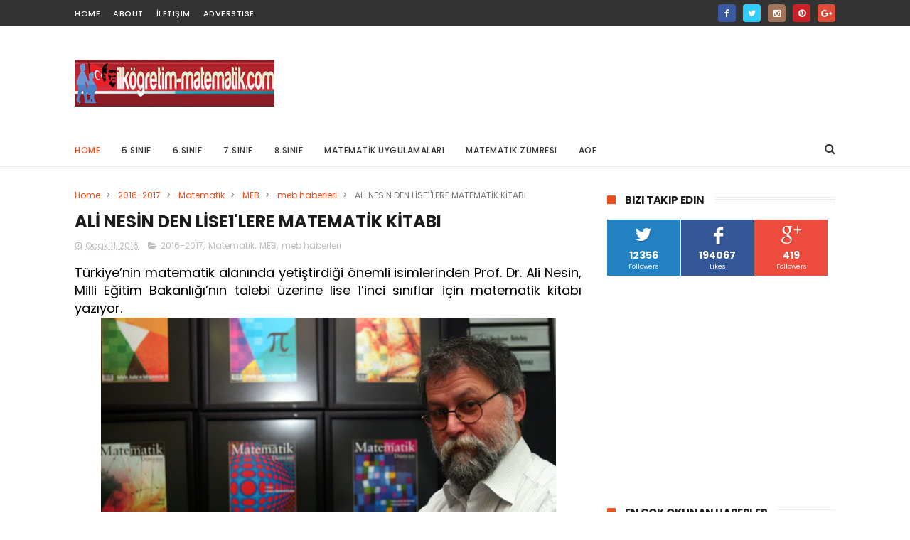

--- FILE ---
content_type: text/html; charset=utf-8
request_url: https://www.google.com/recaptcha/api2/aframe
body_size: 268
content:
<!DOCTYPE HTML><html><head><meta http-equiv="content-type" content="text/html; charset=UTF-8"></head><body><script nonce="Q_umyLGZ6d8rP6lOzRf2AA">/** Anti-fraud and anti-abuse applications only. See google.com/recaptcha */ try{var clients={'sodar':'https://pagead2.googlesyndication.com/pagead/sodar?'};window.addEventListener("message",function(a){try{if(a.source===window.parent){var b=JSON.parse(a.data);var c=clients[b['id']];if(c){var d=document.createElement('img');d.src=c+b['params']+'&rc='+(localStorage.getItem("rc::a")?sessionStorage.getItem("rc::b"):"");window.document.body.appendChild(d);sessionStorage.setItem("rc::e",parseInt(sessionStorage.getItem("rc::e")||0)+1);localStorage.setItem("rc::h",'1766048986493');}}}catch(b){}});window.parent.postMessage("_grecaptcha_ready", "*");}catch(b){}</script></body></html>

--- FILE ---
content_type: text/javascript; charset=UTF-8
request_url: https://www.ilkogretim-matematik.com/feeds/posts/default?alt=json-in-script&start-index=15&max-results=3&callback=jQuery11100022538383737374712_1766048979662&_=1766048979671
body_size: 8882
content:
// API callback
jQuery11100022538383737374712_1766048979662({"version":"1.0","encoding":"UTF-8","feed":{"xmlns":"http://www.w3.org/2005/Atom","xmlns$openSearch":"http://a9.com/-/spec/opensearchrss/1.0/","xmlns$blogger":"http://schemas.google.com/blogger/2008","xmlns$georss":"http://www.georss.org/georss","xmlns$gd":"http://schemas.google.com/g/2005","xmlns$thr":"http://purl.org/syndication/thread/1.0","id":{"$t":"tag:blogger.com,1999:blog-6516647500671663926"},"updated":{"$t":"2025-12-18T05:43:14.176+03:00"},"category":[{"term":"MEB"},{"term":"SOSYAL SORUMLULUK"},{"term":"meb haberleri"},{"term":"Eğitim ögretim haberleri"},{"term":"Üniversite Haberleri"},{"term":"teknoloji"},{"term":"Atama ve yer değiştirme"},{"term":"ösym haberleri"},{"term":"Ortaokul"},{"term":"Burs Haberleri"},{"term":"TEOG"},{"term":"Uzaktan eğitim"},{"term":"Matematik"},{"term":"YGS VE LYS"},{"term":"Yazılı Soruları"},{"term":"üniversite tercih rehberi"},{"term":"kampanya"},{"term":"kodlama dersi"},{"term":"lgs"},{"term":"yks"},{"term":"2014-2015"},{"term":"7.sınıf dökümanları"},{"term":"KPSS"},{"term":"Duyuru ve Anonslar"},{"term":"6.Sınıf dökümanları"},{"term":"evdekal"},{"term":"YÖK ten haberler"},{"term":"samsung"},{"term":"8.sınıf dökümanları"},{"term":"pazartesi"},{"term":"Özel Okullardan Haberler"},{"term":"Vodafone"},{"term":"2015-2016"},{"term":"perşembe"},{"term":"5.sınıf dökümanları"},{"term":"Turk telekom"},{"term":"Ödüllü Öğrenci Yarışmalar"},{"term":"salı"},{"term":"çarşamba"},{"term":"Staj imkanı"},{"term":"2017-2018"},{"term":"huawei"},{"term":"Seçmeli Dersler"},{"term":"2013-2014"},{"term":"cuma"},{"term":"Rehberlik Dökümanları"},{"term":"2016-2017"},{"term":"turkcell"},{"term":"a101"},{"term":"öğretmen"},{"term":"MATEMATİK UYGULAMALARI"},{"term":"casper"},{"term":"ösym"},{"term":"cumartesi"},{"term":"DERSHANELER"},{"term":"dil eğitimi"},{"term":"lise"},{"term":"7.Sınıf Matematik Yazılı"},{"term":"Matematik zümresi"},{"term":"sabancı üniversitesi"},{"term":"sözleşmeli öğretmen"},{"term":"SBS"},{"term":"TEOG YERLEŞTİRME"},{"term":"boğaziçi üniverstiesi"},{"term":"ÖĞRETMEN KAMPANYALARI"},{"term":"7.sınıf matematik"},{"term":"TEOG SINAV SONUÇLARI"},{"term":"5.Sınıf Matematik Yazılı"},{"term":"8.Sınıf Matematik"},{"term":"Yıllık Planlar"},{"term":"acer"},{"term":"akbank"},{"term":"6.Sınıf Matematik Yazılı"},{"term":"mediamarkt"},{"term":"toyota"},{"term":"6.Sınıf Matematik"},{"term":"AÖF"},{"term":"Fatih Projesi"},{"term":"ORTAK SINAV"},{"term":"yks2020"},{"term":"5.Sınıf Matematik"},{"term":"8.Sınıf Matematik Yazılı"},{"term":"meslek lisesi"},{"term":"2019-2020"},{"term":"2020-2021"},{"term":"OKUL KURSLARI"},{"term":"eba"},{"term":"yeni meslekler"},{"term":"OSYM"},{"term":"tegv"},{"term":"tev"},{"term":"Ögretmen Kampanyaları"},{"term":"SabanciVakfi"},{"term":"YURTKUR"},{"term":"lgs tercih"},{"term":"sınav stresi"},{"term":"tyt"},{"term":"ÖSYM SINAV TAKVİMİ"},{"term":"ADAY ÖĞRETMEN"},{"term":"Mercedes-Benz"},{"term":"4+4+4"},{"term":"QNB Finansbank"},{"term":"ViewSonic"},{"term":"işbankası"},{"term":"stayhome"},{"term":"wirbleibenzuhause"},{"term":"yök"},{"term":"zoom"},{"term":"ÖĞRETMEN ROTASYONU"},{"term":"Açık Öğretim"},{"term":"hepsiburada"},{"term":"Bahçeşehir Koleji"},{"term":"koç üniversitesi"},{"term":"pazar"},{"term":"örav"},{"term":"MERKEZİ SINAV"},{"term":"Microsoft"},{"term":"TE­OG"},{"term":"YENİ SINAV SİSTEMİ"},{"term":"itü"},{"term":"matematik uygulamaları 8"},{"term":"Sınıf öğretmeni dökümanları"},{"term":"evdəqal"},{"term":"kadir has üniversitesi"},{"term":"lg"},{"term":"matematik uygulamaları 7"},{"term":"Diğer Kampanyalar"},{"term":"Monster Notebook"},{"term":"Yenilikler"},{"term":"yüksek maaşlı iş imkanları"},{"term":"Bahçeşehir Üniversitesi"},{"term":"bosch"},{"term":"teknofest"},{"term":"ALES"},{"term":"BAYER"},{"term":"Bep planı"},{"term":"Performans ödev konuları"},{"term":"Sınav Takvimi"},{"term":"ayt"},{"term":"canon"},{"term":"eba tv"},{"term":"kyk"},{"term":"matematik uygulamaları 5"},{"term":"matematik uygulamaları 6"},{"term":"oppo"},{"term":"redbull"},{"term":"trendyol"},{"term":"tudem"},{"term":"ÖSYS"},{"term":"İstanbul Bilgi Üniversitesi"},{"term":"12 yıllık zorunlu eğitim"},{"term":"KOLEJ"},{"term":"TEMEL LİSE"},{"term":"anadolu vakfı"},{"term":"lenovo"},{"term":"online ders"},{"term":"ortaokul 2016-2017"},{"term":"vivo"},{"term":"yeni müfredat"},{"term":"Şube Ögretmenler Kurulu"},{"term":"Seminer Dönemi"},{"term":"YDS"},{"term":"doping hafıza"},{"term":"iş fırsatı"},{"term":"koçtaş"},{"term":"teb"},{"term":"teknosa"},{"term":"vakıfbank"},{"term":"yks2020tercih"},{"term":"ÖABT"},{"term":"Özel Okul ücretleri"},{"term":"2018-2019"},{"term":"Kuveyt Türk"},{"term":"nitelikli okullar"},{"term":"tübitak"},{"term":"zyxel"},{"term":"2020 sınav takvimi"},{"term":"2023-2024"},{"term":"Azoomee"},{"term":"Da Vinci Kids"},{"term":"Ders çalışma"},{"term":"ORTAÖĞRETİME GEÇİŞ SINAVI"},{"term":"YGA"},{"term":"Yaz okulu"},{"term":"YeditepeUni"},{"term":"arcelik"},{"term":"e kurs"},{"term":"epson"},{"term":"honor"},{"term":"lgs2020"},{"term":"lys"},{"term":"matematik seminer raporu"},{"term":"migros"},{"term":"okul servisi"},{"term":"proje ödev konuları"},{"term":"realme"},{"term":"tecno"},{"term":"vedubox"},{"term":"vestel"},{"term":"yks2021"},{"term":"zubizu"},{"term":"zümre"},{"term":"Öğretmen Akademisi"},{"term":"ünlü matematikçiler"},{"term":"İLKOKUL KAYIT"},{"term":"2022 LGS"},{"term":"2024-2025"},{"term":"Bölge zümresi"},{"term":"ETÜD"},{"term":"Garanti"},{"term":"LKS"},{"term":"Lise tercihi"},{"term":"Pedagojik formasyon"},{"term":"Resmi Tatiller"},{"term":"Sabri Ülker Vakfı"},{"term":"Sınav Tarihi"},{"term":"TUS"},{"term":"Yakın Doğu Üniversitesi"},{"term":"amazon"},{"term":"açık uçlu sorular"},{"term":"enerjisa"},{"term":"hibrit eğitim modeli"},{"term":"maltepe üniversitesi"},{"term":"matematik seminerleri"},{"term":"müfredat"},{"term":"telafi eğitimi"},{"term":"Özyeğin Üniversitesi"},{"term":"Dikey Geçiş Sınavı(dgs)"},{"term":"Haliç Üniversitesi"},{"term":"Lise dökümanları"},{"term":"Ortaokul matematik"},{"term":"PBYS"},{"term":"PISA"},{"term":"Yeditepe üniversitesi"},{"term":"bilfen okulları"},{"term":"dell"},{"term":"fizy"},{"term":"kaspersky"},{"term":"kızılay"},{"term":"logitech"},{"term":"metaverse"},{"term":"metro"},{"term":"mys"},{"term":"pardus"},{"term":"ptt"},{"term":"sömestr"},{"term":"telafi planı"},{"term":"tema"},{"term":"tudemyayingrubu"},{"term":"yeşilay"},{"term":"özel ders"},{"term":"üsküdar üniversitesi"},{"term":"ıng türkiye"},{"term":"2014 TEOG YERLEŞTİRME TAKVİMİ"},{"term":"2021-2022"},{"term":"2022-2023"},{"term":"5..sınıf"},{"term":"7.Sınıf Matematik Ortak Yazılı"},{"term":"Albaraka Türk"},{"term":"Cartoon Network"},{"term":"E-SINAV"},{"term":"FORMASYON"},{"term":"KPDS"},{"term":"Mahalli yerleştirme"},{"term":"OKS"},{"term":"Shell Eco-marathon"},{"term":"Yıldız Teknik Üniversitesi"},{"term":"bilfen"},{"term":"chery"},{"term":"cisco"},{"term":"deneyap"},{"term":"digiturk"},{"term":"e-rehberlik"},{"term":"facebook"},{"term":"gelecegin meslegi uygulaması"},{"term":"henkel"},{"term":"logo"},{"term":"meteor"},{"term":"netflix"},{"term":"panasonic"},{"term":"shell"},{"term":"uğur koleji"},{"term":"vergisiz telefon"},{"term":"ykstercih"},{"term":"yüksek lisans"},{"term":"Çalışma Takvimi"},{"term":"ücretli öğretmen"},{"term":"2.dönem"},{"term":"3.yazılı"},{"term":"5.sınıf"},{"term":"7.sınıf şök"},{"term":"ABİDE"},{"term":"Alan Sınavı"},{"term":"Borusan"},{"term":"CBeebies"},{"term":"Dynabook"},{"term":"HEY"},{"term":"HayırlıCumalar"},{"term":"LCW"},{"term":"MATEMATİK YARIŞMALARI"},{"term":"Mobil Veli Bilgilendirme Sistemi"},{"term":"OGES"},{"term":"Polis akademisi"},{"term":"Renault"},{"term":"Tayin"},{"term":"Türk Telekom"},{"term":"Tımss"},{"term":"Zümre Başkanları"},{"term":"arçelik"},{"term":"audi"},{"term":"avivasa"},{"term":"açev"},{"term":"bilsem"},{"term":"defacto"},{"term":"demirdöküm"},{"term":"doğa koleji"},{"term":"esas holding"},{"term":"fujifilm"},{"term":"halkbank"},{"term":"hisar okulları"},{"term":"hyundai"},{"term":"ibm"},{"term":"iş sağlığı ve güvenliği"},{"term":"kariyer"},{"term":"koç holding"},{"term":"kpss tercih"},{"term":"meb esınav"},{"term":"mebbis"},{"term":"microsoft teams"},{"term":"okan üniversitesi"},{"term":"okullarıbirlikteaçacağız"},{"term":"pronet"},{"term":"pınar"},{"term":"raunt"},{"term":"sevgi yayınları"},{"term":"takviye kursu"},{"term":"tiktok"},{"term":"tivibu"},{"term":"toçev"},{"term":"trt"},{"term":"unicef"},{"term":"xiaomi"},{"term":"yurt"},{"term":"Özel Eğitim Kursları"},{"term":"özgün yayınları"},{"term":"1 Ekim"},{"term":"2019 resmi tatiller"},{"term":"2019 sınav takvimi"},{"term":"2ağustosdünyayakışıklılargünü"},{"term":"3600 Ek Gösterge"},{"term":"5.Sınıf Matematik Ortak Yazılı"},{"term":"5.Sınıf Matematik bep planı"},{"term":"5.Sınıf Matematik telafi planı"},{"term":"5G"},{"term":"6.Sınıf Matematik telafi planı"},{"term":"7.Sınıf Matematik bep planı"},{"term":"7.sınıf matematik telafi planı"},{"term":"7tepecommfest"},{"term":"8.Sınıf Matematik Ortak Yazılı"},{"term":"8.Sınıf Matematik bep planı"},{"term":"8.Sınıf Matematik telafi planı"},{"term":"AMD"},{"term":"ASİS"},{"term":"ApplyFentek"},{"term":"BTS"},{"term":"Balıkesir Üniversitesi"},{"term":"Bitcoin"},{"term":"Bize Ulaşın"},{"term":"Bugün 0-14"},{"term":"CARTER SCHOOL"},{"term":"DAÜ"},{"term":"DC"},{"term":"DUS"},{"term":"Deezer"},{"term":"Dikey yayınları"},{"term":"DomestosTR"},{"term":"Doğuş Otomotiv"},{"term":"Doğuş Üniversitesi"},{"term":"E-Klavye"},{"term":"English Together"},{"term":"Ericsson"},{"term":"Eğitimde 2023 Vizyon Belgesi"},{"term":"FreeBuds 3i"},{"term":"FreeZone"},{"term":"GE"},{"term":"Gizlilik"},{"term":"Groupama Sigorta"},{"term":"HTC"},{"term":"Hadi"},{"term":"HoReCa"},{"term":"Honeywell"},{"term":"IdeaTrophy"},{"term":"Işık Üniversitesi"},{"term":"JetDers"},{"term":"KFC"},{"term":"Kampüs Akademi"},{"term":"Kitap tanıtımları"},{"term":"Konya Gıda ve Tarım Üniversitesi"},{"term":"KoçSistem"},{"term":"LG Q7 BTS Edition"},{"term":"Lyra"},{"term":"M"},{"term":"MALİYE MÜFETTİŞLİĞİ SINAVI"},{"term":"MEB GYS"},{"term":"Marshal"},{"term":"Marshall"},{"term":"Masdaf"},{"term":"Mate 40 Serisi"},{"term":"Matematik Öğrenme Laboratuvarı Projesi"},{"term":"McKinsey"},{"term":"Mef Üniversiesi"},{"term":"Milli Klavye"},{"term":"Milli İzleme Sistemi"},{"term":"Minecraft"},{"term":"MutluYıllar"},{"term":"NN"},{"term":"Nurol Teknoloji"},{"term":"ORTAOKUL KAYIT"},{"term":"Okullar31Ağustosta"},{"term":"Ortaokul matematik zümresi"},{"term":"P\u0026G"},{"term":"Piri Reis Üniversitesi"},{"term":"PlayStation5"},{"term":"Playstation 5"},{"term":"ROSATOM"},{"term":"SIE"},{"term":"SONUÇ"},{"term":"Saat 15.00"},{"term":"Schneider Electric"},{"term":"Scientix"},{"term":"SeeMeet"},{"term":"Serbest kayıt sistemi"},{"term":"SheMeansBusiness"},{"term":"Skadi"},{"term":"Sorumluluk Sınavı"},{"term":"Startup"},{"term":"TOGED"},{"term":"TWI"},{"term":"Taşerona kadro sınavI"},{"term":"Turkcell TV+"},{"term":"Türk Eğitim Vakfı"},{"term":"ULAK"},{"term":"Unilever"},{"term":"VR"},{"term":"YDUS"},{"term":"Yetenek Yönetimi"},{"term":"Zoom Phone"},{"term":"ZİYA SELÇUK"},{"term":"acca"},{"term":"ada yayınları"},{"term":"aksigorta"},{"term":"akıllı saat"},{"term":"anker"},{"term":"avon"},{"term":"axa sigorta"},{"term":"açılış hazırlığı raporu"},{"term":"aıtr"},{"term":"beko"},{"term":"bilnet okulları"},{"term":"bim"},{"term":"brisa"},{"term":"can yayınları"},{"term":"cardfinans"},{"term":"cats"},{"term":"coca-cola"},{"term":"datathon"},{"term":"decathlon"},{"term":"ders içi etkinlik katılım çizelgesi"},{"term":"ders içi performans değerlendirme"},{"term":"disleksi"},{"term":"e-Pansiyon"},{"term":"e-bursum"},{"term":"e-learning"},{"term":"e-müfredat"},{"term":"e-portfolyo"},{"term":"e-yds"},{"term":"ehliyet"},{"term":"ekpss"},{"term":"enpara"},{"term":"eset"},{"term":"eğitici oyun"},{"term":"galaxy note 20"},{"term":"google"},{"term":"gsk"},{"term":"hsbc"},{"term":"ibnhaldun"},{"term":"ibnhalduni"},{"term":"ikea"},{"term":"ilk fırsat"},{"term":"ilkogretim matematik"},{"term":"ilkokul"},{"term":"ipana"},{"term":"ito"},{"term":"iyep"},{"term":"kasom seminer raporu"},{"term":"khasedutr"},{"term":"kingston"},{"term":"kolej fiyatları"},{"term":"koçluk"},{"term":"kunduz"},{"term":"kurs"},{"term":"legrand"},{"term":"lexus"},{"term":"lg K61"},{"term":"lisans"},{"term":"michelin"},{"term":"muratbey"},{"term":"myViewBoard"},{"term":"n11"},{"term":"nestle"},{"term":"nvidia"},{"term":"odeobank"},{"term":"online festival"},{"term":"online seminer"},{"term":"opet"},{"term":"polisan"},{"term":"razer"},{"term":"red"},{"term":"sabanciu"},{"term":"selfy"},{"term":"sodexo"},{"term":"sony"},{"term":"ssd"},{"term":"stem modeli"},{"term":"sınav uzmanı"},{"term":"ted"},{"term":"tekmofest"},{"term":"temsa"},{"term":"teog.MSP"},{"term":"teog.meb"},{"term":"tubitak"},{"term":"turknet"},{"term":"tutku yayınları"},{"term":"tüvturk"},{"term":"uber"},{"term":"ubisoft"},{"term":"udemy"},{"term":"uzak"},{"term":"viisa"},{"term":"wtech"},{"term":"yataş"},{"term":"yazıcı"},{"term":"yıldız holding"},{"term":"zorlu holding"},{"term":"ÖBA"},{"term":"Öğretmen Strateji Belgesi"},{"term":"Öğretmenlik Alan Bilgisi Testi"},{"term":"öğretmen 4 aylık eğitim planı"},{"term":"ügs"},{"term":"üniver"},{"term":"İNOVASYON"},{"term":"İbn Haldun Üniversitesi"},{"term":"İstanbul Ticaret Üniversitesi"},{"term":"İstinye Üniversitesi"},{"term":"şişecam"},{"term":"şubat seminer raporu"},{"term":"şök"}],"title":{"type":"text","$t":"İlköğretim Matematik"},"subtitle":{"type":"html","$t":"ortaokul matematik yazılı soruları, yıllık planlar,performan ve proje ödevleri\nslaytlar,sunular, ünlü matematikçiler,mebden haberler, e okul,teog,sbs ösym haberleri ve dahası"},"link":[{"rel":"http://schemas.google.com/g/2005#feed","type":"application/atom+xml","href":"https:\/\/www.ilkogretim-matematik.com\/feeds\/posts\/default"},{"rel":"self","type":"application/atom+xml","href":"https:\/\/www.blogger.com\/feeds\/6516647500671663926\/posts\/default?alt=json-in-script\u0026start-index=15\u0026max-results=3"},{"rel":"alternate","type":"text/html","href":"https:\/\/www.ilkogretim-matematik.com\/"},{"rel":"hub","href":"http://pubsubhubbub.appspot.com/"},{"rel":"previous","type":"application/atom+xml","href":"https:\/\/www.blogger.com\/feeds\/6516647500671663926\/posts\/default?alt=json-in-script\u0026start-index=12\u0026max-results=3"},{"rel":"next","type":"application/atom+xml","href":"https:\/\/www.blogger.com\/feeds\/6516647500671663926\/posts\/default?alt=json-in-script\u0026start-index=18\u0026max-results=3"}],"author":[{"name":{"$t":"matematik"},"uri":{"$t":"http:\/\/www.blogger.com\/profile\/14295313234936035307"},"email":{"$t":"noreply@blogger.com"},"gd$image":{"rel":"http://schemas.google.com/g/2005#thumbnail","width":"32","height":"20","src":"\/\/blogger.googleusercontent.com\/img\/b\/R29vZ2xl\/AVvXsEjKEF9Q5pvhvPlfl2Qr3cKzwlyb2VZ7p2PcXumXQ_433tno-S90ffshTEK2lr7lMSvPvCo8TQVgzvn_9ObTJM95oclNcjcAvgiA2J2oXf6Z3khtkfUtdf6C9nF7VfZMTKk\/s220\/İOG.jpg"}}],"generator":{"version":"7.00","uri":"http://www.blogger.com","$t":"Blogger"},"openSearch$totalResults":{"$t":"5461"},"openSearch$startIndex":{"$t":"15"},"openSearch$itemsPerPage":{"$t":"3"},"entry":[{"id":{"$t":"tag:blogger.com,1999:blog-6516647500671663926.post-7743407778701524099"},"published":{"$t":"2025-12-02T19:32:00.003+03:00"},"updated":{"$t":"2025-12-02T19:32:32.526+03:00"},"category":[{"scheme":"http://www.blogger.com/atom/ns#","term":"Sabri Ülker Vakfı"}],"title":{"type":"text","$t":"Sabri Ülker Geleceğin Bilim Lideri Ödülü için başvurular başladı"},"content":{"type":"html","$t":"\u003Cdiv style=\"text-align: justify;\"\u003E\u003Cspan style=\"font-size: large;\"\u003ESabri Ülker Vakfı’nın beslenme, gıda araştırmaları ve toplum sağlığı konularında bilim dünyasında yankı uyandıran projeleri ve genç bilim insanlarını ödüllendirdiği “Sabri Ülker Geleceğin Bilim Lideri Ödülü” için başvuru süreci başladı.\u0026nbsp;\u003C\/span\u003E\u003C\/div\u003E\u003Cdiv style=\"text-align: justify;\"\u003E\u003Cspan style=\"font-size: large;\"\u003E\u0026nbsp;\u003Cdiv class=\"separator\" style=\"clear: both; text-align: center;\"\u003E\u003Ca href=\"https:\/\/blogger.googleusercontent.com\/img\/b\/R29vZ2xl\/AVvXsEiBgptH8l-urML4pK52b1G2o0fjSHYxMskNiMp5E4SX-zfLV5kH4vKxNJ1c-ZjCorni30IUwvYCVnxuM1gmkl_ElIjFlEe5hohkW8lFCNARw45t2wnZSUeKYabF5GPgWHgNYCFARyN4tk-owWjqLxGSfl7AMKk2qhiCTyY4ouGikMeUB7dRRyN5wZHcmWbs\/s2121\/Sabri%20%C3%9Clker%20Gelece%C4%9Fin%20Bilim%20Lideri%20%C3%96d%C3%BCl%C3%BC%20i%C3%A7in%20ba%C5%9Fvurular%20ba%C5%9Flad%C4%B1_SUV_BilimOdulu.jpg\" imageanchor=\"1\" style=\"margin-left: 1em; margin-right: 1em;\"\u003E\u003Cimg border=\"0\" data-original-height=\"2121\" data-original-width=\"1500\" src=\"https:\/\/blogger.googleusercontent.com\/img\/b\/R29vZ2xl\/AVvXsEiBgptH8l-urML4pK52b1G2o0fjSHYxMskNiMp5E4SX-zfLV5kH4vKxNJ1c-ZjCorni30IUwvYCVnxuM1gmkl_ElIjFlEe5hohkW8lFCNARw45t2wnZSUeKYabF5GPgWHgNYCFARyN4tk-owWjqLxGSfl7AMKk2qhiCTyY4ouGikMeUB7dRRyN5wZHcmWbs\/s16000\/Sabri%20%C3%9Clker%20Gelece%C4%9Fin%20Bilim%20Lideri%20%C3%96d%C3%BCl%C3%BC%20i%C3%A7in%20ba%C5%9Fvurular%20ba%C5%9Flad%C4%B1_SUV_BilimOdulu.jpg\" \/\u003E\u003C\/a\u003E\u003C\/div\u003E\u003Cbr \/\u003E\u003C\/span\u003E\u003C\/div\u003E\u003Cdiv style=\"text-align: justify;\"\u003E\u003Cspan style=\"font-size: large;\"\u003Eİnsanlığa hizmet için bilime destek olma sorumluluğunu taşıyan Sabri Ülker Vakfı’nın ödülü, bilime ve bilimsel gelişmelere katkı sunan genç bilim insanlarını 10’uncu yılında ödüllendirmeye hazırlanıyor.\u0026nbsp;\u003C\/span\u003E\u003C\/div\u003E\u003Cdiv style=\"text-align: justify;\"\u003E\u003Cspan style=\"font-size: large;\"\u003E\u0026nbsp;\u003C\/span\u003E\u003C\/div\u003E\n\n\n\n\u003C\/br\u003E\n\u003Cscript async src=\"https:\/\/pagead2.googlesyndication.com\/pagead\/js\/adsbygoogle.js?client=ca-pub-5762813364382028\"\n     crossorigin=\"anonymous\"\u003E\u003C\/script\u003E\n\u003C!-- yeniesnek --\u003E\n\u003Cins class=\"adsbygoogle\"\n     style=\"display:block\"\n     data-ad-client=\"ca-pub-5762813364382028\"\n     data-ad-slot=\"5264845211\"\n     data-ad-format=\"auto\"\n     data-full-width-responsive=\"true\"\u003E\u003C\/ins\u003E\n\u003Cscript\u003E\n     (adsbygoogle = window.adsbygoogle || []).push({});\n\u003C\/script\u003E\n\u003C\/br\u003E\n\n\n\n\n\n\n\n\n\n\u003Cdiv style=\"text-align: justify;\"\u003E\u003Cspan style=\"font-size: large;\"\u003EDünyadan ve Türkiye’den önde gelen bilim insanlarından oluşan Seçici Kurul’un değerlendirmesiyle sahibini bulacak olacak ödüle başvurular 31 Ocak 2026’ya kadar https:\/\/scienceaward.sabriulkerfoundation.org\/ adresinden alınacak.\u0026nbsp;\u003C\/span\u003E\u003C\/div\u003E\u003Cdiv style=\"text-align: justify;\"\u003E\u003Cspan style=\"font-size: large;\"\u003E\u0026nbsp;\u003C\/span\u003E\u003C\/div\u003E\u003Cdiv style=\"text-align: justify;\"\u003E\u003Cspan style=\"font-size: large;\"\u003ESabri Ülker Vakfı’nın, beslenme, gıda araştırmaları ve toplum sağlığı alanlarında yenilikçi bilimsel araştırmaları teşvik eden Sabri Ülker Geleceğin Bilim Lideri Ödülü’ne yönelik 2026 başvuruları açıldı.\u0026nbsp;\u003C\/span\u003E\u003C\/div\u003E\u003Cdiv style=\"text-align: justify;\"\u003E\u003Cspan style=\"font-size: large;\"\u003E\u0026nbsp;\u003C\/span\u003E\u003C\/div\u003E\u003Cdiv style=\"text-align: justify;\"\u003E\u003Cspan style=\"font-size: large;\"\u003EBu sene kuruluşunun 15., ödülün 10. yıl dönümünde birikimini uluslararası vizyonla güçlendirmenin heyecanını yaşayan Sabri Ülker Vakfı, “geleceğin bilim lideri”ni keşfetme vurgusuyla ödülün kapsamı ve etki alanını da global ölçekte genişletti.\u0026nbsp;\u003C\/span\u003E\u003C\/div\u003E\u003Cdiv style=\"text-align: justify;\"\u003E\u003Cspan style=\"font-size: large;\"\u003E\u0026nbsp;\u003C\/span\u003E\u003C\/div\u003E\u003Cdiv style=\"text-align: justify;\"\u003E\u003Cspan style=\"font-size: large;\"\u003E\u0026nbsp;Ödülün değerlendirme süreci, ulusal ve uluslararası arenada referans kabul edilen bilim insanlarının yer aldığı güçlü bir seçici kurul tarafından yürütülecek.\u0026nbsp;\u003C\/span\u003E\u003C\/div\u003E\u003Cdiv style=\"text-align: justify;\"\u003E\u003Cspan style=\"font-size: large;\"\u003E\u0026nbsp;\u003C\/span\u003E\u003C\/div\u003E\u003Cdiv style=\"text-align: justify;\"\u003E\u003Cspan style=\"font-size: large;\"\u003EDünyadan ve Türkiye’den önde gelen bilim insanlarından oluşan Seçici Kurul’da yer alan isimler hakkında detaylı bilgi almak için https:\/\/scienceaward.sabriulkerfoundation.org\/ adresini ziyaret edebilirsiniz.\n\u003Cb\u003E\u0026nbsp;\u003C\/b\u003E\u003C\/span\u003E\u003C\/div\u003E\u003Cdiv style=\"text-align: justify;\"\u003E\u003Cspan style=\"font-size: large;\"\u003E\u003Cb\u003E\u0026nbsp;\u003C\/b\u003E\u003C\/span\u003E\u003C\/div\u003E\u003Cdiv style=\"text-align: justify;\"\u003E\u003Cspan style=\"font-size: large;\"\u003E\u003Cb\u003EBaşvuru koşulları\u0026nbsp;\u003C\/b\u003E\u003C\/span\u003E\u003C\/div\u003E\u003Cdiv style=\"text-align: justify;\"\u003E\u003Cspan style=\"font-size: large;\"\u003E\n\nSabri Ülker Geleceğin Bilim Lideri Ödülü, beslenme, gıda araştırmaları ve toplum sağlığı alanlarında doğrudan toplumsal fayda yaratma potansiyeli taşıyan yenilikçi çalışmaları desteklemeyi amaçlıyor.\u0026nbsp;\u003C\/span\u003E\u003C\/div\u003E\u003Cdiv style=\"text-align: justify;\"\u003E\u003Cspan style=\"font-size: large;\"\u003E\u0026nbsp;\u003C\/span\u003E\u003C\/div\u003E\u003Cdiv style=\"text-align: justify;\"\u003E\u003Cspan style=\"font-size: large;\"\u003EBaşvuru koşulları ve başvuru detayları için 31 Ocak 2026’ya kadar https:\/\/scienceaward.sabriulkerfoundation.org\/ adresini ziyaret edebilirsiniz. \n\n \u003C\/span\u003E\u003C\/div\u003E"},"link":[{"rel":"replies","type":"application/atom+xml","href":"https:\/\/www.ilkogretim-matematik.com\/feeds\/7743407778701524099\/comments\/default","title":"Kayıt Yorumları"},{"rel":"replies","type":"text/html","href":"https:\/\/www.blogger.com\/comment\/fullpage\/post\/6516647500671663926\/7743407778701524099?isPopup=true","title":"0 Yorum"},{"rel":"edit","type":"application/atom+xml","href":"https:\/\/www.blogger.com\/feeds\/6516647500671663926\/posts\/default\/7743407778701524099"},{"rel":"self","type":"application/atom+xml","href":"https:\/\/www.blogger.com\/feeds\/6516647500671663926\/posts\/default\/7743407778701524099"},{"rel":"alternate","type":"text/html","href":"https:\/\/www.ilkogretim-matematik.com\/2025\/12\/sabri-ulker-gelecegin-bilim-lideri.html","title":"Sabri Ülker Geleceğin Bilim Lideri Ödülü için başvurular başladı"}],"author":[{"name":{"$t":"matematik"},"uri":{"$t":"http:\/\/www.blogger.com\/profile\/14295313234936035307"},"email":{"$t":"noreply@blogger.com"},"gd$image":{"rel":"http://schemas.google.com/g/2005#thumbnail","width":"32","height":"20","src":"\/\/blogger.googleusercontent.com\/img\/b\/R29vZ2xl\/AVvXsEjKEF9Q5pvhvPlfl2Qr3cKzwlyb2VZ7p2PcXumXQ_433tno-S90ffshTEK2lr7lMSvPvCo8TQVgzvn_9ObTJM95oclNcjcAvgiA2J2oXf6Z3khtkfUtdf6C9nF7VfZMTKk\/s220\/İOG.jpg"}}],"media$thumbnail":{"xmlns$media":"http://search.yahoo.com/mrss/","url":"https:\/\/blogger.googleusercontent.com\/img\/b\/R29vZ2xl\/AVvXsEiBgptH8l-urML4pK52b1G2o0fjSHYxMskNiMp5E4SX-zfLV5kH4vKxNJ1c-ZjCorni30IUwvYCVnxuM1gmkl_ElIjFlEe5hohkW8lFCNARw45t2wnZSUeKYabF5GPgWHgNYCFARyN4tk-owWjqLxGSfl7AMKk2qhiCTyY4ouGikMeUB7dRRyN5wZHcmWbs\/s72-c\/Sabri%20%C3%9Clker%20Gelece%C4%9Fin%20Bilim%20Lideri%20%C3%96d%C3%BCl%C3%BC%20i%C3%A7in%20ba%C5%9Fvurular%20ba%C5%9Flad%C4%B1_SUV_BilimOdulu.jpg","height":"72","width":"72"},"thr$total":{"$t":"0"}},{"id":{"$t":"tag:blogger.com,1999:blog-6516647500671663926.post-6675009463037397130"},"published":{"$t":"2025-12-01T20:27:00.000+03:00"},"updated":{"$t":"2025-12-01T20:27:01.529+03:00"},"category":[{"scheme":"http://www.blogger.com/atom/ns#","term":"Cartoon Network"}],"title":{"type":"text","$t":"Cartoon Network ekranlarında yeni maceralar"},"content":{"type":"html","$t":"\u003Cdiv style=\"text-align: justify;\"\u003E\u003Cspan style=\"font-size: large;\"\u003E Kahkaha ve eğlencenin adresi Cartoon Network’te, çocukların merakla beklediği Lana Uzunsakal ile efsane seri Minik Kahramanlar Üniversitesi yepyeni bölümleriyle çocukları bekliyor.\u0026nbsp;\u003C\/span\u003E\u003C\/div\u003E\u003Cdiv style=\"text-align: justify;\"\u003E\u003Cspan style=\"font-size: large;\"\u003E\u0026nbsp;\u003Cdiv class=\"separator\" style=\"clear: both; text-align: center;\"\u003E\u003Ca href=\"https:\/\/blogger.googleusercontent.com\/img\/b\/R29vZ2xl\/AVvXsEhfQGM4baUo6xfW8ClVBKtk3_4Z-pHXxwfZBVYeu9PtYvVR67QxCRvd2XmHlucb_k1Rn_O-GT13LPlvsNXfl6OtXr4fkkSDaGvSxJJcmC9b7TRrd1_uMaehdcelUPN0Rwfs4Z-9sFfbOFxFVzgCpWwTyH-3wk2ZdwkHEpEpg1We5Y_dBR2q49JfYSgvQ1CY\/s1080\/ooouu%C4%B1u%C4%B1.jpg\" imageanchor=\"1\" style=\"margin-left: 1em; margin-right: 1em;\"\u003E\u003Cimg border=\"0\" data-original-height=\"1080\" data-original-width=\"1080\" src=\"https:\/\/blogger.googleusercontent.com\/img\/b\/R29vZ2xl\/AVvXsEhfQGM4baUo6xfW8ClVBKtk3_4Z-pHXxwfZBVYeu9PtYvVR67QxCRvd2XmHlucb_k1Rn_O-GT13LPlvsNXfl6OtXr4fkkSDaGvSxJJcmC9b7TRrd1_uMaehdcelUPN0Rwfs4Z-9sFfbOFxFVzgCpWwTyH-3wk2ZdwkHEpEpg1We5Y_dBR2q49JfYSgvQ1CY\/s16000\/ooouu%C4%B1u%C4%B1.jpg\" \/\u003E\u003C\/a\u003E\u003C\/div\u003E\u003Cbr \/\u003E\u003C\/span\u003E\u003C\/div\u003E\u003Cdiv style=\"text-align: justify;\"\u003E\u003Cspan style=\"font-size: large;\"\u003E1 Aralık’tan itibaren hafta içi her gün; Lana Uzunsakal saat 17.00’de, Minik Kahramanlar Üniversitesi ise saat 16.30’da izleyicileriyle buluşacak.\u0026nbsp;\u003C\/span\u003E\u003C\/div\u003E\u003Cdiv style=\"text-align: justify;\"\u003E\u003Cspan style=\"font-size: large;\"\u003E\u0026nbsp;\u003C\/span\u003E\u003C\/div\u003E\n\n\n\n\n\u003C\/br\u003E\n\u003Cscript async src=\"https:\/\/pagead2.googlesyndication.com\/pagead\/js\/adsbygoogle.js?client=ca-pub-5762813364382028\"\n     crossorigin=\"anonymous\"\u003E\u003C\/script\u003E\n\u003C!-- yeniesnek --\u003E\n\u003Cins class=\"adsbygoogle\"\n     style=\"display:block\"\n     data-ad-client=\"ca-pub-5762813364382028\"\n     data-ad-slot=\"5264845211\"\n     data-ad-format=\"auto\"\n     data-full-width-responsive=\"true\"\u003E\u003C\/ins\u003E\n\u003Cscript\u003E\n     (adsbygoogle = window.adsbygoogle || []).push({});\n\u003C\/script\u003E\n\u003C\/br\u003E\n\n\n\n\n\n\n\u003Cdiv style=\"text-align: justify;\"\u003E\u003Cspan style=\"font-size: large;\"\u003EYepyeni çizgi filmleriyle çocukları eğlenceye davet eden Cartoon Network, merakla beklenen yeni macera dizisi Lana Uzunsakal’ı izleyicilerle buluşturmaya hazırlanırken, efsane seri Minik Kahramanlar Üniversitesi de yeni sezonuyla ekranlara dönüyor.\u0026nbsp;\u003C\/span\u003E\u003C\/div\u003E\u003Cdiv style=\"text-align: justify;\"\u003E\u003Cspan style=\"font-size: large;\"\u003E\u0026nbsp;\u003C\/span\u003E\u003C\/div\u003E\u003Cdiv style=\"text-align: justify;\"\u003E\u003Cspan style=\"font-size: large;\"\u003ELana Uzunsakal, rengârenk dünyası ve sevimli, cesur, kocaman kalpli karakteriyle çocuklara yepyeni bir maceranın kapılarını aralıyor. 12 yaşındaki Lana’nın tek hayali, Viking babası Kaptan Andar’ın deniz yolculuklarına katılmak.\u0026nbsp;\u003C\/span\u003E\u003C\/div\u003E\u003Cdiv style=\"text-align: justify;\"\u003E\u003Cspan style=\"font-size: large;\"\u003E\u0026nbsp;\u003C\/span\u003E\u003C\/div\u003E\u003Cdiv style=\"text-align: justify;\"\u003E\u003Cspan style=\"font-size: large;\"\u003EAncak Andar emekli olmaya karar verince Lana, babasının gemisini kaçırıyor. Andar ona yetiştiğinde ise Lana’nın cesareti onu yeniden maceraya atılmaya teşvik ediyor.\u0026nbsp;\u003C\/span\u003E\u003C\/div\u003E\u003Cdiv style=\"text-align: justify;\"\u003E\u003Cspan style=\"font-size: large;\"\u003E\u0026nbsp;\u003C\/span\u003E\u003C\/div\u003E\u003Cdiv style=\"text-align: justify;\"\u003E\u003Cspan style=\"font-size: large;\"\u003EBu kez Viking baba ile kız, yeni maceraları birlikte keşfetmek üzere yola çıkıyor.\n\nMinik Kahramanlar Üniversitesi’nde ise dolu dolu geçen ilk yılın ardından Babs, Buster, Plucky, Hamton ve Sweetie, okuldaki ikinci dönemlerine uyum sağlamaya çalışıyor ve Bugs Bunny, Daffy Duck gibi öğretmenlerinden nasıl şakacı ve yaramaz çizgi film karakteri olunacağını öğreniyor.\u0026nbsp;\u003C\/span\u003E\u003C\/div\u003E\u003Cdiv style=\"text-align: justify;\"\u003E\u003Cspan style=\"font-size: large;\"\u003E\u0026nbsp;\u003C\/span\u003E\u003C\/div\u003E\u003Cdiv style=\"text-align: justify;\"\u003E\u003Cspan style=\"font-size: large;\"\u003EAncak işler hiç de bekledikleri gibi gitmiyor. Macera dolu yeni bölümlerde izleyiciler, Minik Kahramanlar ekibinin tüm zorluklara rağmen dostluk bağlarının nasıl güçlendiğine eşlik edecek.\u0026nbsp;\u003C\/span\u003E\u003C\/div\u003E\u003Cdiv style=\"text-align: justify;\"\u003E\u003Cspan style=\"font-size: large;\"\u003E\u0026nbsp;\u003C\/span\u003E\u003C\/div\u003E\u003Cdiv style=\"text-align: justify;\"\u003E\u003Cspan style=\"font-size: large;\"\u003EMinik Kahramanlar Üniversitesi, 1 Aralık’tan itibaren hafta içi her gün saat 16.30’da; Lana Uzunsakal ise 1 Aralık’tan itibaren hafta içi her gün saat 17.00’de izleyicileriyle buluşuyor. \u003C\/span\u003E\u003C\/div\u003E"},"link":[{"rel":"replies","type":"application/atom+xml","href":"https:\/\/www.ilkogretim-matematik.com\/feeds\/6675009463037397130\/comments\/default","title":"Kayıt Yorumları"},{"rel":"replies","type":"text/html","href":"https:\/\/www.blogger.com\/comment\/fullpage\/post\/6516647500671663926\/6675009463037397130?isPopup=true","title":"0 Yorum"},{"rel":"edit","type":"application/atom+xml","href":"https:\/\/www.blogger.com\/feeds\/6516647500671663926\/posts\/default\/6675009463037397130"},{"rel":"self","type":"application/atom+xml","href":"https:\/\/www.blogger.com\/feeds\/6516647500671663926\/posts\/default\/6675009463037397130"},{"rel":"alternate","type":"text/html","href":"https:\/\/www.ilkogretim-matematik.com\/2025\/12\/cartoon-network-ekranlarnda-yeni.html","title":"Cartoon Network ekranlarında yeni maceralar"}],"author":[{"name":{"$t":"matematik"},"uri":{"$t":"http:\/\/www.blogger.com\/profile\/14295313234936035307"},"email":{"$t":"noreply@blogger.com"},"gd$image":{"rel":"http://schemas.google.com/g/2005#thumbnail","width":"32","height":"20","src":"\/\/blogger.googleusercontent.com\/img\/b\/R29vZ2xl\/AVvXsEjKEF9Q5pvhvPlfl2Qr3cKzwlyb2VZ7p2PcXumXQ_433tno-S90ffshTEK2lr7lMSvPvCo8TQVgzvn_9ObTJM95oclNcjcAvgiA2J2oXf6Z3khtkfUtdf6C9nF7VfZMTKk\/s220\/İOG.jpg"}}],"media$thumbnail":{"xmlns$media":"http://search.yahoo.com/mrss/","url":"https:\/\/blogger.googleusercontent.com\/img\/b\/R29vZ2xl\/AVvXsEhfQGM4baUo6xfW8ClVBKtk3_4Z-pHXxwfZBVYeu9PtYvVR67QxCRvd2XmHlucb_k1Rn_O-GT13LPlvsNXfl6OtXr4fkkSDaGvSxJJcmC9b7TRrd1_uMaehdcelUPN0Rwfs4Z-9sFfbOFxFVzgCpWwTyH-3wk2ZdwkHEpEpg1We5Y_dBR2q49JfYSgvQ1CY\/s72-c\/ooouu%C4%B1u%C4%B1.jpg","height":"72","width":"72"},"thr$total":{"$t":"0"}},{"id":{"$t":"tag:blogger.com,1999:blog-6516647500671663926.post-7113191274667061558"},"published":{"$t":"2025-11-28T18:59:00.003+03:00"},"updated":{"$t":"2025-11-28T19:00:17.873+03:00"},"category":[{"scheme":"http://www.blogger.com/atom/ns#","term":"fizy"}],"title":{"type":"text","$t":"fizy 2025 Zaman Tüneli Yayında"},"content":{"type":"html","$t":"\u003Cdiv style=\"text-align: justify;\"\u003E\u003Cspan style=\"font-size: large;\"\u003Efizy Zaman Tüneli; her yıl olduğu gibi bu yıl da en çok dinlenen sanatçıları, albümleri, şarkıları, listeleri ve podcast’leri açıkladı. fizy Zaman Tüneli’ne göre 2025’in en çok dinlenen sanatçısı Semicenk oldu.\u0026nbsp;\u003C\/span\u003E\u003C\/div\u003E\u003Cdiv style=\"text-align: justify;\"\u003E\u003Cspan style=\"font-size: large;\"\u003E\u0026nbsp;\u003Cdiv class=\"separator\" style=\"clear: both; text-align: center;\"\u003E\u003Ca href=\"https:\/\/blogger.googleusercontent.com\/img\/b\/R29vZ2xl\/AVvXsEg_wx6aj6pkOy9SDliaFKZk1EIgKi11xSmN_J8Md989bBdUm8alJaJlh20mVnjAruks5BpPhn4JOdokK1VRZ6TNu7tHzfUult32wV9cycoNnO48rccS5QpIQ8f_3YSv_JZyitsZ64vSeaAkzD3SzGc1Uq6SNDOdhKYzOYYyUk0niq_OwjE9MxJYmrhhzl2m\/s1080\/_FIZY_ZAMAN_TUNELI_KASIM_.jpg\" style=\"margin-left: 1em; margin-right: 1em;\"\u003E\u003Cimg border=\"0\" data-original-height=\"1080\" data-original-width=\"1080\" src=\"https:\/\/blogger.googleusercontent.com\/img\/b\/R29vZ2xl\/AVvXsEg_wx6aj6pkOy9SDliaFKZk1EIgKi11xSmN_J8Md989bBdUm8alJaJlh20mVnjAruks5BpPhn4JOdokK1VRZ6TNu7tHzfUult32wV9cycoNnO48rccS5QpIQ8f_3YSv_JZyitsZ64vSeaAkzD3SzGc1Uq6SNDOdhKYzOYYyUk0niq_OwjE9MxJYmrhhzl2m\/s16000\/_FIZY_ZAMAN_TUNELI_KASIM_.jpg\" \/\u003E\u003C\/a\u003E\u003C\/div\u003E\u003Cbr \/\u003E\u003C\/span\u003E\u003C\/div\u003E\u003Cdiv style=\"text-align: justify;\"\u003E\u003Cspan style=\"font-size: large;\"\u003ESemicenk’i BLOK3, Sezen Aksu, Tarkan ve Melike Şahin takip etti. \nTürkiye’nin sevilen müzik platformu fizy, geleneksel hale gelen Zaman Tüneli’ni 2025 verileriyle kullanıcılarına sundu.\u0026nbsp;\u003C\/span\u003E\u003C\/div\u003E\u003Cdiv style=\"text-align: justify;\"\u003E\u003Cspan style=\"font-size: large;\"\u003E\u0026nbsp;\u003C\/span\u003E\u003C\/div\u003E\n\n\n\n\u003C\/br\u003E\n\u003Cscript async src=\"https:\/\/pagead2.googlesyndication.com\/pagead\/js\/adsbygoogle.js?client=ca-pub-5762813364382028\"\n     crossorigin=\"anonymous\"\u003E\u003C\/script\u003E\n\u003C!-- yeniesnek --\u003E\n\u003Cins class=\"adsbygoogle\"\n     style=\"display:block\"\n     data-ad-client=\"ca-pub-5762813364382028\"\n     data-ad-slot=\"5264845211\"\n     data-ad-format=\"auto\"\n     data-full-width-responsive=\"true\"\u003E\u003C\/ins\u003E\n\u003Cscript\u003E\n     (adsbygoogle = window.adsbygoogle || []).push({});\n\u003C\/script\u003E\n\u003C\/br\u003E\n\n\n\n\n\n\n\n\n\u003Cdiv style=\"text-align: justify;\"\u003E\u003Cspan style=\"font-size: large;\"\u003Efizy Zaman Tüneli verilerine göre 2025’in en çok dinlenen sanatçısı Semicenk oldu. Semicenk’i BLOK3, Sezen Aksu, Tarkan ve Melike Şahin takip etti. \nYılın en çok dinlenen şarkısı ise “Gözlerinden Gözlerine” olarak dikkat çekti.\u0026nbsp;\u003C\/span\u003E\u003C\/div\u003E\u003Cdiv style=\"text-align: justify;\"\u003E\u003Cspan style=\"font-size: large;\"\u003E\u0026nbsp;\u003C\/span\u003E\u003C\/div\u003E\u003Cdiv style=\"text-align: justify;\"\u003E\u003Cspan style=\"font-size: large;\"\u003E“Yerinde Dur”, “SEVMEYİ DENEMEDİN”, “Canın Beni Çekti” ve “Geçiyor Zaman” da en çok dinlenen şarkılar listesinde yer aldı.\u0026nbsp;\u003C\/span\u003E\u003C\/div\u003E\u003Cdiv style=\"text-align: justify;\"\u003E\u003Cspan style=\"font-size: large;\"\u003E\u0026nbsp;\u003C\/span\u003E\u003C\/div\u003E\u003Cdiv style=\"text-align: justify;\"\u003E\u003Cspan style=\"font-size: large;\"\u003EEn çok dinlenen albümler arasında “Geçiyor Zaman” ilk sırada yer alırken kullanıcıların en çok tercih ettiği çalma listeleri arasında Top 50 Yerli, TREND ve Karışık Kaset öne çıktı.\u003Cb\u003E\u0026nbsp;\u003C\/b\u003E\u003C\/span\u003E\u003C\/div\u003E\u003Cdiv style=\"text-align: justify;\"\u003E\u003Cspan style=\"font-size: large;\"\u003E\u003Cb\u003E\u0026nbsp;\u003C\/b\u003E\u003C\/span\u003E\u003C\/div\u003E\u003Cdiv style=\"text-align: justify;\"\u003E\u003Cspan style=\"font-size: large;\"\u003E\u003Cb\u003EPodcast kategorisinde ise “Ortamlarda Satılacak Bilgi – fizy Özel” zirveye yerleşti.\u003C\/b\u003E\u0026nbsp;\u003C\/span\u003E\u003C\/div\u003E\u003Cdiv style=\"text-align: justify;\"\u003E\u003Cspan style=\"font-size: large;\"\u003E\u0026nbsp;\u003C\/span\u003E\u003C\/div\u003E\u003Cdiv style=\"text-align: justify;\"\u003E\u003Cspan style=\"font-size: large;\"\u003EOnu “Kendine İyi Davran” ve “Bunu Kesin Duyman Gerek!” takip etti.\n\u003Cb\u003E\u0026nbsp;\u003C\/b\u003E\u003C\/span\u003E\u003C\/div\u003E\u003Cdiv style=\"text-align: justify;\"\u003E\u003Cspan style=\"font-size: large;\"\u003E\u003Cb\u003E\u0026nbsp;\u003C\/b\u003E\u003C\/span\u003E\u003C\/div\u003E\u003Cdiv style=\"text-align: justify;\"\u003E\u003Cspan style=\"font-size: large;\"\u003E\u003Cb\u003EKullanıcıya özel Zaman Tüneli deneyimi: “Severek Dinlediklerin”\u003C\/b\u003E\nfizy, Zaman Tüneli ile her kullanıcıya kişiselleştirilmiş bir müzik özeti de sunuyor.\u0026nbsp;\u003C\/span\u003E\u003C\/div\u003E\u003Cdiv style=\"text-align: justify;\"\u003E\u003Cspan style=\"font-size: large;\"\u003E\u0026nbsp;\u003C\/span\u003E\u003C\/div\u003E\u003Cdiv style=\"text-align: justify;\"\u003E\u003Cspan style=\"font-size: large;\"\u003EKullanıcılar, Zaman Tüneli sayesinde kendi dinleme verilerine ulaşabiliyor. Yıl boyunca en çok dinledikleri sanatçıları, şarkıları, albümleri ve podcast’leri görüntüleyenler, isterlerse sosyal medya hesapları üzerinden de paylaşabiliyorlar. \n\n\u003C\/span\u003E\u003C\/div\u003E"},"link":[{"rel":"replies","type":"application/atom+xml","href":"https:\/\/www.ilkogretim-matematik.com\/feeds\/7113191274667061558\/comments\/default","title":"Kayıt Yorumları"},{"rel":"replies","type":"text/html","href":"https:\/\/www.blogger.com\/comment\/fullpage\/post\/6516647500671663926\/7113191274667061558?isPopup=true","title":"0 Yorum"},{"rel":"edit","type":"application/atom+xml","href":"https:\/\/www.blogger.com\/feeds\/6516647500671663926\/posts\/default\/7113191274667061558"},{"rel":"self","type":"application/atom+xml","href":"https:\/\/www.blogger.com\/feeds\/6516647500671663926\/posts\/default\/7113191274667061558"},{"rel":"alternate","type":"text/html","href":"https:\/\/www.ilkogretim-matematik.com\/2025\/11\/fizy-2025-zaman-tuneli-yaynda.html","title":"fizy 2025 Zaman Tüneli Yayında"}],"author":[{"name":{"$t":"matematik"},"uri":{"$t":"http:\/\/www.blogger.com\/profile\/14295313234936035307"},"email":{"$t":"noreply@blogger.com"},"gd$image":{"rel":"http://schemas.google.com/g/2005#thumbnail","width":"32","height":"20","src":"\/\/blogger.googleusercontent.com\/img\/b\/R29vZ2xl\/AVvXsEjKEF9Q5pvhvPlfl2Qr3cKzwlyb2VZ7p2PcXumXQ_433tno-S90ffshTEK2lr7lMSvPvCo8TQVgzvn_9ObTJM95oclNcjcAvgiA2J2oXf6Z3khtkfUtdf6C9nF7VfZMTKk\/s220\/İOG.jpg"}}],"media$thumbnail":{"xmlns$media":"http://search.yahoo.com/mrss/","url":"https:\/\/blogger.googleusercontent.com\/img\/b\/R29vZ2xl\/AVvXsEg_wx6aj6pkOy9SDliaFKZk1EIgKi11xSmN_J8Md989bBdUm8alJaJlh20mVnjAruks5BpPhn4JOdokK1VRZ6TNu7tHzfUult32wV9cycoNnO48rccS5QpIQ8f_3YSv_JZyitsZ64vSeaAkzD3SzGc1Uq6SNDOdhKYzOYYyUk0niq_OwjE9MxJYmrhhzl2m\/s72-c\/_FIZY_ZAMAN_TUNELI_KASIM_.jpg","height":"72","width":"72"},"thr$total":{"$t":"0"}}]}});

--- FILE ---
content_type: text/javascript; charset=UTF-8
request_url: https://www.ilkogretim-matematik.com/feeds/posts/default?alt=json-in-script&callback=jQuery11100022538383737374712_1766048979666&_=1766048979667
body_size: 55267
content:
// API callback
jQuery11100022538383737374712_1766048979666({"version":"1.0","encoding":"UTF-8","feed":{"xmlns":"http://www.w3.org/2005/Atom","xmlns$openSearch":"http://a9.com/-/spec/opensearchrss/1.0/","xmlns$blogger":"http://schemas.google.com/blogger/2008","xmlns$georss":"http://www.georss.org/georss","xmlns$gd":"http://schemas.google.com/g/2005","xmlns$thr":"http://purl.org/syndication/thread/1.0","id":{"$t":"tag:blogger.com,1999:blog-6516647500671663926"},"updated":{"$t":"2025-12-18T05:43:14.176+03:00"},"category":[{"term":"MEB"},{"term":"SOSYAL SORUMLULUK"},{"term":"meb haberleri"},{"term":"Eğitim ögretim haberleri"},{"term":"Üniversite Haberleri"},{"term":"teknoloji"},{"term":"Atama ve yer değiştirme"},{"term":"ösym haberleri"},{"term":"Ortaokul"},{"term":"Burs Haberleri"},{"term":"TEOG"},{"term":"Uzaktan eğitim"},{"term":"Matematik"},{"term":"YGS VE LYS"},{"term":"Yazılı Soruları"},{"term":"üniversite tercih rehberi"},{"term":"kampanya"},{"term":"kodlama dersi"},{"term":"lgs"},{"term":"yks"},{"term":"2014-2015"},{"term":"7.sınıf dökümanları"},{"term":"KPSS"},{"term":"Duyuru ve Anonslar"},{"term":"6.Sınıf dökümanları"},{"term":"evdekal"},{"term":"YÖK ten haberler"},{"term":"samsung"},{"term":"8.sınıf dökümanları"},{"term":"pazartesi"},{"term":"Özel Okullardan Haberler"},{"term":"Vodafone"},{"term":"2015-2016"},{"term":"perşembe"},{"term":"5.sınıf dökümanları"},{"term":"Turk telekom"},{"term":"Ödüllü Öğrenci Yarışmalar"},{"term":"salı"},{"term":"çarşamba"},{"term":"Staj imkanı"},{"term":"2017-2018"},{"term":"huawei"},{"term":"Seçmeli Dersler"},{"term":"2013-2014"},{"term":"cuma"},{"term":"Rehberlik Dökümanları"},{"term":"2016-2017"},{"term":"turkcell"},{"term":"a101"},{"term":"öğretmen"},{"term":"MATEMATİK UYGULAMALARI"},{"term":"casper"},{"term":"ösym"},{"term":"cumartesi"},{"term":"DERSHANELER"},{"term":"dil eğitimi"},{"term":"lise"},{"term":"7.Sınıf Matematik Yazılı"},{"term":"Matematik zümresi"},{"term":"sabancı üniversitesi"},{"term":"sözleşmeli öğretmen"},{"term":"SBS"},{"term":"TEOG YERLEŞTİRME"},{"term":"boğaziçi üniverstiesi"},{"term":"ÖĞRETMEN KAMPANYALARI"},{"term":"7.sınıf matematik"},{"term":"TEOG SINAV SONUÇLARI"},{"term":"5.Sınıf Matematik Yazılı"},{"term":"8.Sınıf Matematik"},{"term":"Yıllık Planlar"},{"term":"acer"},{"term":"akbank"},{"term":"6.Sınıf Matematik Yazılı"},{"term":"mediamarkt"},{"term":"toyota"},{"term":"6.Sınıf Matematik"},{"term":"AÖF"},{"term":"Fatih Projesi"},{"term":"ORTAK SINAV"},{"term":"yks2020"},{"term":"5.Sınıf Matematik"},{"term":"8.Sınıf Matematik Yazılı"},{"term":"meslek lisesi"},{"term":"2019-2020"},{"term":"2020-2021"},{"term":"OKUL KURSLARI"},{"term":"eba"},{"term":"yeni meslekler"},{"term":"OSYM"},{"term":"tegv"},{"term":"tev"},{"term":"Ögretmen Kampanyaları"},{"term":"SabanciVakfi"},{"term":"YURTKUR"},{"term":"lgs tercih"},{"term":"sınav stresi"},{"term":"tyt"},{"term":"ÖSYM SINAV TAKVİMİ"},{"term":"ADAY ÖĞRETMEN"},{"term":"Mercedes-Benz"},{"term":"4+4+4"},{"term":"QNB Finansbank"},{"term":"ViewSonic"},{"term":"işbankası"},{"term":"stayhome"},{"term":"wirbleibenzuhause"},{"term":"yök"},{"term":"zoom"},{"term":"ÖĞRETMEN ROTASYONU"},{"term":"Açık Öğretim"},{"term":"hepsiburada"},{"term":"Bahçeşehir Koleji"},{"term":"koç üniversitesi"},{"term":"pazar"},{"term":"örav"},{"term":"MERKEZİ SINAV"},{"term":"Microsoft"},{"term":"TE­OG"},{"term":"YENİ SINAV SİSTEMİ"},{"term":"itü"},{"term":"matematik uygulamaları 8"},{"term":"Sınıf öğretmeni dökümanları"},{"term":"evdəqal"},{"term":"kadir has üniversitesi"},{"term":"lg"},{"term":"matematik uygulamaları 7"},{"term":"Diğer Kampanyalar"},{"term":"Monster Notebook"},{"term":"Yenilikler"},{"term":"yüksek maaşlı iş imkanları"},{"term":"Bahçeşehir Üniversitesi"},{"term":"bosch"},{"term":"teknofest"},{"term":"ALES"},{"term":"BAYER"},{"term":"Bep planı"},{"term":"Performans ödev konuları"},{"term":"Sınav Takvimi"},{"term":"ayt"},{"term":"canon"},{"term":"eba tv"},{"term":"kyk"},{"term":"matematik uygulamaları 5"},{"term":"matematik uygulamaları 6"},{"term":"oppo"},{"term":"redbull"},{"term":"trendyol"},{"term":"tudem"},{"term":"ÖSYS"},{"term":"İstanbul Bilgi Üniversitesi"},{"term":"12 yıllık zorunlu eğitim"},{"term":"KOLEJ"},{"term":"TEMEL LİSE"},{"term":"anadolu vakfı"},{"term":"lenovo"},{"term":"online ders"},{"term":"ortaokul 2016-2017"},{"term":"vivo"},{"term":"yeni müfredat"},{"term":"Şube Ögretmenler Kurulu"},{"term":"Seminer Dönemi"},{"term":"YDS"},{"term":"doping hafıza"},{"term":"iş fırsatı"},{"term":"koçtaş"},{"term":"teb"},{"term":"teknosa"},{"term":"vakıfbank"},{"term":"yks2020tercih"},{"term":"ÖABT"},{"term":"Özel Okul ücretleri"},{"term":"2018-2019"},{"term":"Kuveyt Türk"},{"term":"nitelikli okullar"},{"term":"tübitak"},{"term":"zyxel"},{"term":"2020 sınav takvimi"},{"term":"2023-2024"},{"term":"Azoomee"},{"term":"Da Vinci Kids"},{"term":"Ders çalışma"},{"term":"ORTAÖĞRETİME GEÇİŞ SINAVI"},{"term":"YGA"},{"term":"Yaz okulu"},{"term":"YeditepeUni"},{"term":"arcelik"},{"term":"e kurs"},{"term":"epson"},{"term":"honor"},{"term":"lgs2020"},{"term":"lys"},{"term":"matematik seminer raporu"},{"term":"migros"},{"term":"okul servisi"},{"term":"proje ödev konuları"},{"term":"realme"},{"term":"tecno"},{"term":"vedubox"},{"term":"vestel"},{"term":"yks2021"},{"term":"zubizu"},{"term":"zümre"},{"term":"Öğretmen Akademisi"},{"term":"ünlü matematikçiler"},{"term":"İLKOKUL KAYIT"},{"term":"2022 LGS"},{"term":"2024-2025"},{"term":"Bölge zümresi"},{"term":"ETÜD"},{"term":"Garanti"},{"term":"LKS"},{"term":"Lise tercihi"},{"term":"Pedagojik formasyon"},{"term":"Resmi Tatiller"},{"term":"Sabri Ülker Vakfı"},{"term":"Sınav Tarihi"},{"term":"TUS"},{"term":"Yakın Doğu Üniversitesi"},{"term":"amazon"},{"term":"açık uçlu sorular"},{"term":"enerjisa"},{"term":"hibrit eğitim modeli"},{"term":"maltepe üniversitesi"},{"term":"matematik seminerleri"},{"term":"müfredat"},{"term":"telafi eğitimi"},{"term":"Özyeğin Üniversitesi"},{"term":"Dikey Geçiş Sınavı(dgs)"},{"term":"Haliç Üniversitesi"},{"term":"Lise dökümanları"},{"term":"Ortaokul matematik"},{"term":"PBYS"},{"term":"PISA"},{"term":"Yeditepe üniversitesi"},{"term":"bilfen okulları"},{"term":"dell"},{"term":"fizy"},{"term":"kaspersky"},{"term":"kızılay"},{"term":"logitech"},{"term":"metaverse"},{"term":"metro"},{"term":"mys"},{"term":"pardus"},{"term":"ptt"},{"term":"sömestr"},{"term":"telafi planı"},{"term":"tema"},{"term":"tudemyayingrubu"},{"term":"yeşilay"},{"term":"özel ders"},{"term":"üsküdar üniversitesi"},{"term":"ıng türkiye"},{"term":"2014 TEOG YERLEŞTİRME TAKVİMİ"},{"term":"2021-2022"},{"term":"2022-2023"},{"term":"5..sınıf"},{"term":"7.Sınıf Matematik Ortak Yazılı"},{"term":"Albaraka Türk"},{"term":"Cartoon Network"},{"term":"E-SINAV"},{"term":"FORMASYON"},{"term":"KPDS"},{"term":"Mahalli yerleştirme"},{"term":"OKS"},{"term":"Shell Eco-marathon"},{"term":"Yıldız Teknik Üniversitesi"},{"term":"bilfen"},{"term":"chery"},{"term":"cisco"},{"term":"deneyap"},{"term":"digiturk"},{"term":"e-rehberlik"},{"term":"facebook"},{"term":"gelecegin meslegi uygulaması"},{"term":"henkel"},{"term":"logo"},{"term":"meteor"},{"term":"netflix"},{"term":"panasonic"},{"term":"shell"},{"term":"uğur koleji"},{"term":"vergisiz telefon"},{"term":"ykstercih"},{"term":"yüksek lisans"},{"term":"Çalışma Takvimi"},{"term":"ücretli öğretmen"},{"term":"2.dönem"},{"term":"3.yazılı"},{"term":"5.sınıf"},{"term":"7.sınıf şök"},{"term":"ABİDE"},{"term":"Alan Sınavı"},{"term":"Borusan"},{"term":"CBeebies"},{"term":"Dynabook"},{"term":"HEY"},{"term":"HayırlıCumalar"},{"term":"LCW"},{"term":"MATEMATİK YARIŞMALARI"},{"term":"Mobil Veli Bilgilendirme Sistemi"},{"term":"OGES"},{"term":"Polis akademisi"},{"term":"Renault"},{"term":"Tayin"},{"term":"Türk Telekom"},{"term":"Tımss"},{"term":"Zümre Başkanları"},{"term":"arçelik"},{"term":"audi"},{"term":"avivasa"},{"term":"açev"},{"term":"bilsem"},{"term":"defacto"},{"term":"demirdöküm"},{"term":"doğa koleji"},{"term":"esas holding"},{"term":"fujifilm"},{"term":"halkbank"},{"term":"hisar okulları"},{"term":"hyundai"},{"term":"ibm"},{"term":"iş sağlığı ve güvenliği"},{"term":"kariyer"},{"term":"koç holding"},{"term":"kpss tercih"},{"term":"meb esınav"},{"term":"mebbis"},{"term":"microsoft teams"},{"term":"okan üniversitesi"},{"term":"okullarıbirlikteaçacağız"},{"term":"pronet"},{"term":"pınar"},{"term":"raunt"},{"term":"sevgi yayınları"},{"term":"takviye kursu"},{"term":"tiktok"},{"term":"tivibu"},{"term":"toçev"},{"term":"trt"},{"term":"unicef"},{"term":"xiaomi"},{"term":"yurt"},{"term":"Özel Eğitim Kursları"},{"term":"özgün yayınları"},{"term":"1 Ekim"},{"term":"2019 resmi tatiller"},{"term":"2019 sınav takvimi"},{"term":"2ağustosdünyayakışıklılargünü"},{"term":"3600 Ek Gösterge"},{"term":"5.Sınıf Matematik Ortak Yazılı"},{"term":"5.Sınıf Matematik bep planı"},{"term":"5.Sınıf Matematik telafi planı"},{"term":"5G"},{"term":"6.Sınıf Matematik telafi planı"},{"term":"7.Sınıf Matematik bep planı"},{"term":"7.sınıf matematik telafi planı"},{"term":"7tepecommfest"},{"term":"8.Sınıf Matematik Ortak Yazılı"},{"term":"8.Sınıf Matematik bep planı"},{"term":"8.Sınıf Matematik telafi planı"},{"term":"AMD"},{"term":"ASİS"},{"term":"ApplyFentek"},{"term":"BTS"},{"term":"Balıkesir Üniversitesi"},{"term":"Bitcoin"},{"term":"Bize Ulaşın"},{"term":"Bugün 0-14"},{"term":"CARTER SCHOOL"},{"term":"DAÜ"},{"term":"DC"},{"term":"DUS"},{"term":"Deezer"},{"term":"Dikey yayınları"},{"term":"DomestosTR"},{"term":"Doğuş Otomotiv"},{"term":"Doğuş Üniversitesi"},{"term":"E-Klavye"},{"term":"English Together"},{"term":"Ericsson"},{"term":"Eğitimde 2023 Vizyon Belgesi"},{"term":"FreeBuds 3i"},{"term":"FreeZone"},{"term":"GE"},{"term":"Gizlilik"},{"term":"Groupama Sigorta"},{"term":"HTC"},{"term":"Hadi"},{"term":"HoReCa"},{"term":"Honeywell"},{"term":"IdeaTrophy"},{"term":"Işık Üniversitesi"},{"term":"JetDers"},{"term":"KFC"},{"term":"Kampüs Akademi"},{"term":"Kitap tanıtımları"},{"term":"Konya Gıda ve Tarım Üniversitesi"},{"term":"KoçSistem"},{"term":"LG Q7 BTS Edition"},{"term":"Lyra"},{"term":"M"},{"term":"MALİYE MÜFETTİŞLİĞİ SINAVI"},{"term":"MEB GYS"},{"term":"Marshal"},{"term":"Marshall"},{"term":"Masdaf"},{"term":"Mate 40 Serisi"},{"term":"Matematik Öğrenme Laboratuvarı Projesi"},{"term":"McKinsey"},{"term":"Mef Üniversiesi"},{"term":"Milli Klavye"},{"term":"Milli İzleme Sistemi"},{"term":"Minecraft"},{"term":"MutluYıllar"},{"term":"NN"},{"term":"Nurol Teknoloji"},{"term":"ORTAOKUL KAYIT"},{"term":"Okullar31Ağustosta"},{"term":"Ortaokul matematik zümresi"},{"term":"P\u0026G"},{"term":"Piri Reis Üniversitesi"},{"term":"PlayStation5"},{"term":"Playstation 5"},{"term":"ROSATOM"},{"term":"SIE"},{"term":"SONUÇ"},{"term":"Saat 15.00"},{"term":"Schneider Electric"},{"term":"Scientix"},{"term":"SeeMeet"},{"term":"Serbest kayıt sistemi"},{"term":"SheMeansBusiness"},{"term":"Skadi"},{"term":"Sorumluluk Sınavı"},{"term":"Startup"},{"term":"TOGED"},{"term":"TWI"},{"term":"Taşerona kadro sınavI"},{"term":"Turkcell TV+"},{"term":"Türk Eğitim Vakfı"},{"term":"ULAK"},{"term":"Unilever"},{"term":"VR"},{"term":"YDUS"},{"term":"Yetenek Yönetimi"},{"term":"Zoom Phone"},{"term":"ZİYA SELÇUK"},{"term":"acca"},{"term":"ada yayınları"},{"term":"aksigorta"},{"term":"akıllı saat"},{"term":"anker"},{"term":"avon"},{"term":"axa sigorta"},{"term":"açılış hazırlığı raporu"},{"term":"aıtr"},{"term":"beko"},{"term":"bilnet okulları"},{"term":"bim"},{"term":"brisa"},{"term":"can yayınları"},{"term":"cardfinans"},{"term":"cats"},{"term":"coca-cola"},{"term":"datathon"},{"term":"decathlon"},{"term":"ders içi etkinlik katılım çizelgesi"},{"term":"ders içi performans değerlendirme"},{"term":"disleksi"},{"term":"e-Pansiyon"},{"term":"e-bursum"},{"term":"e-learning"},{"term":"e-müfredat"},{"term":"e-portfolyo"},{"term":"e-yds"},{"term":"ehliyet"},{"term":"ekpss"},{"term":"enpara"},{"term":"eset"},{"term":"eğitici oyun"},{"term":"galaxy note 20"},{"term":"google"},{"term":"gsk"},{"term":"hsbc"},{"term":"ibnhaldun"},{"term":"ibnhalduni"},{"term":"ikea"},{"term":"ilk fırsat"},{"term":"ilkogretim matematik"},{"term":"ilkokul"},{"term":"ipana"},{"term":"ito"},{"term":"iyep"},{"term":"kasom seminer raporu"},{"term":"khasedutr"},{"term":"kingston"},{"term":"kolej fiyatları"},{"term":"koçluk"},{"term":"kunduz"},{"term":"kurs"},{"term":"legrand"},{"term":"lexus"},{"term":"lg K61"},{"term":"lisans"},{"term":"michelin"},{"term":"muratbey"},{"term":"myViewBoard"},{"term":"n11"},{"term":"nestle"},{"term":"nvidia"},{"term":"odeobank"},{"term":"online festival"},{"term":"online seminer"},{"term":"opet"},{"term":"polisan"},{"term":"razer"},{"term":"red"},{"term":"sabanciu"},{"term":"selfy"},{"term":"sodexo"},{"term":"sony"},{"term":"ssd"},{"term":"stem modeli"},{"term":"sınav uzmanı"},{"term":"ted"},{"term":"tekmofest"},{"term":"temsa"},{"term":"teog.MSP"},{"term":"teog.meb"},{"term":"tubitak"},{"term":"turknet"},{"term":"tutku yayınları"},{"term":"tüvturk"},{"term":"uber"},{"term":"ubisoft"},{"term":"udemy"},{"term":"uzak"},{"term":"viisa"},{"term":"wtech"},{"term":"yataş"},{"term":"yazıcı"},{"term":"yıldız holding"},{"term":"zorlu holding"},{"term":"ÖBA"},{"term":"Öğretmen Strateji Belgesi"},{"term":"Öğretmenlik Alan Bilgisi Testi"},{"term":"öğretmen 4 aylık eğitim planı"},{"term":"ügs"},{"term":"üniver"},{"term":"İNOVASYON"},{"term":"İbn Haldun Üniversitesi"},{"term":"İstanbul Ticaret Üniversitesi"},{"term":"İstinye Üniversitesi"},{"term":"şişecam"},{"term":"şubat seminer raporu"},{"term":"şök"}],"title":{"type":"text","$t":"İlköğretim Matematik"},"subtitle":{"type":"html","$t":"ortaokul matematik yazılı soruları, yıllık planlar,performan ve proje ödevleri\nslaytlar,sunular, ünlü matematikçiler,mebden haberler, e okul,teog,sbs ösym haberleri ve dahası"},"link":[{"rel":"http://schemas.google.com/g/2005#feed","type":"application/atom+xml","href":"https:\/\/www.ilkogretim-matematik.com\/feeds\/posts\/default"},{"rel":"self","type":"application/atom+xml","href":"https:\/\/www.blogger.com\/feeds\/6516647500671663926\/posts\/default?alt=json-in-script"},{"rel":"alternate","type":"text/html","href":"https:\/\/www.ilkogretim-matematik.com\/"},{"rel":"hub","href":"http://pubsubhubbub.appspot.com/"},{"rel":"next","type":"application/atom+xml","href":"https:\/\/www.blogger.com\/feeds\/6516647500671663926\/posts\/default?alt=json-in-script\u0026start-index=26\u0026max-results=25"}],"author":[{"name":{"$t":"matematik"},"uri":{"$t":"http:\/\/www.blogger.com\/profile\/14295313234936035307"},"email":{"$t":"noreply@blogger.com"},"gd$image":{"rel":"http://schemas.google.com/g/2005#thumbnail","width":"32","height":"20","src":"\/\/blogger.googleusercontent.com\/img\/b\/R29vZ2xl\/AVvXsEjKEF9Q5pvhvPlfl2Qr3cKzwlyb2VZ7p2PcXumXQ_433tno-S90ffshTEK2lr7lMSvPvCo8TQVgzvn_9ObTJM95oclNcjcAvgiA2J2oXf6Z3khtkfUtdf6C9nF7VfZMTKk\/s220\/İOG.jpg"}}],"generator":{"version":"7.00","uri":"http://www.blogger.com","$t":"Blogger"},"openSearch$totalResults":{"$t":"5461"},"openSearch$startIndex":{"$t":"1"},"openSearch$itemsPerPage":{"$t":"25"},"entry":[{"id":{"$t":"tag:blogger.com,1999:blog-6516647500671663926.post-5733111109032820041"},"published":{"$t":"2025-12-17T18:43:00.002+03:00"},"updated":{"$t":"2025-12-17T18:43:08.501+03:00"},"category":[{"scheme":"http://www.blogger.com/atom/ns#","term":"SOSYAL SORUMLULUK"}],"title":{"type":"text","$t":"TikTok Eğitim Otobüsü Türkiye Turuna Başlıyor"},"content":{"type":"html","$t":"\u003Cdiv style=\"text-align: justify;\"\u003E\u003Cspan style=\"font-size: large;\"\u003ETikTok, 2025 Aile Yılı kapsamında başlattığı \"TikTok’ta Ailem Güvende\" projesiyle dijital güvenliği sadece bir uygulama özelliği olmanın ötesine taşıyarak, ailelerin yaşam pratiğine dönüştürmeyi hedefliyor.\u0026nbsp;\u003C\/span\u003E\u003C\/div\u003E\u003Cdiv style=\"text-align: justify;\"\u003E\u003Cspan style=\"font-size: large;\"\u003E\u0026nbsp;\u003Cdiv class=\"separator\" style=\"clear: both; text-align: center;\"\u003E\u003Ca href=\"https:\/\/blogger.googleusercontent.com\/img\/b\/R29vZ2xl\/AVvXsEgeSWR-5XkDOg-Tken5FK_OuO0r5RY89uWF7gVvc6cYZlUR7ph87zN4nztNE_tCZjeK8ZLJj5YiudwE8Lchb-ojkQlN7Cu9e6hKoibO2zvuRN4VSgnBpOGMHhuNqybyRh4QVy_-duWSMdlNHFCVJrjeP5kV8ePkQfs0EdjNjmokT34xw4brY4KPRZeIPCgv\/s900\/mer_Faruk_Sorgun__Fatih_Kafadar.png\" imageanchor=\"1\" style=\"margin-left: 1em; margin-right: 1em;\"\u003E\u003Cimg border=\"0\" data-original-height=\"507\" data-original-width=\"900\" src=\"https:\/\/blogger.googleusercontent.com\/img\/b\/R29vZ2xl\/AVvXsEgeSWR-5XkDOg-Tken5FK_OuO0r5RY89uWF7gVvc6cYZlUR7ph87zN4nztNE_tCZjeK8ZLJj5YiudwE8Lchb-ojkQlN7Cu9e6hKoibO2zvuRN4VSgnBpOGMHhuNqybyRh4QVy_-duWSMdlNHFCVJrjeP5kV8ePkQfs0EdjNjmokT34xw4brY4KPRZeIPCgv\/s16000\/mer_Faruk_Sorgun__Fatih_Kafadar.png\" \/\u003E\u003C\/a\u003E\u003C\/div\u003E\u003Cbr \/\u003E\u003C\/span\u003E\u003C\/div\u003E\u003Cdiv style=\"text-align: justify;\"\u003E\u003Cspan style=\"font-size: large;\"\u003EBu kapsamda Bilgi Teknolojileri ve İnternet Güvenliği Derneği (BTİDER) iş birliğiyle yola çıkan TikTok Eğitim Otobüsü, Türkiye’nin dört bir yanındaki ailelere ve gençlere dijital bilinç aşılamayı amaçlıyor.\u0026nbsp;\u003C\/span\u003E\u003C\/div\u003E\n\n\n\n\u003C\/br\u003E\n\u003Cscript async src=\"https:\/\/pagead2.googlesyndication.com\/pagead\/js\/adsbygoogle.js?client=ca-pub-5762813364382028\"\n     crossorigin=\"anonymous\"\u003E\u003C\/script\u003E\n\u003C!-- yeniesnek --\u003E\n\u003Cins class=\"adsbygoogle\"\n     style=\"display:block\"\n     data-ad-client=\"ca-pub-5762813364382028\"\n     data-ad-slot=\"5264845211\"\n     data-ad-format=\"auto\"\n     data-full-width-responsive=\"true\"\u003E\u003C\/ins\u003E\n\u003Cscript\u003E\n     (adsbygoogle = window.adsbygoogle || []).push({});\n\u003C\/script\u003E\n\u003C\/br\u003E\n\n\n\n\u003Cdiv style=\"text-align: justify;\"\u003E\u003Cspan style=\"font-size: large;\"\u003E\u0026nbsp;\u003C\/span\u003E\u003C\/div\u003E\u003Cdiv style=\"text-align: justify;\"\u003E\u003Cspan style=\"font-size: large;\"\u003E\u0026nbsp;TikTok, Bilgi Teknolojileri ve İnternet Güvenliği Derneği (BTİDER) iş birliğinde “TikTok’ta Ailem Güvende” adını taşıyan kapsamlı bir bilinçlendirme projesi başlattı.\u0026nbsp;\u003C\/span\u003E\u003C\/div\u003E\u003Cdiv style=\"text-align: justify;\"\u003E\u003Cspan style=\"font-size: large;\"\u003E\u0026nbsp;\u003C\/span\u003E\u003C\/div\u003E\u003Cdiv style=\"text-align: justify;\"\u003E\u003Cspan style=\"font-size: large;\"\u003EProje, gençlere, yetişkinlere ve ebeveynlere dijital okuryazarlık, güvenli internet kullanımı ve dijital ebeveynlik alanlarında eğitimler sunmayı hedefliyor.\u0026nbsp;\u003C\/span\u003E\u003C\/div\u003E\u003Cdiv style=\"text-align: justify;\"\u003E\u003Cspan style=\"font-size: large;\"\u003E\u0026nbsp;\u003C\/span\u003E\u003C\/div\u003E\u003Cdiv style=\"text-align: justify;\"\u003E\u003Cspan style=\"font-size: large;\"\u003E\u0026nbsp;TikTok, geliştirdiği güvenlik özelliklerinin ancak ebeveynler ve gençler tarafından bilinçli şekilde kullanıldığında gerçek fayda sağlayacağı anlayışıyla hareket ediyor.\u0026nbsp;\u003C\/span\u003E\u003C\/div\u003E\u003Cdiv style=\"text-align: justify;\"\u003E\u003Cspan style=\"font-size: large;\"\u003E\u0026nbsp;\u003C\/span\u003E\u003C\/div\u003E\u003Cdiv style=\"text-align: justify;\"\u003E\u003Cspan style=\"font-size: large;\"\u003EBu vizyondan yola çıkarak hazırlanan proje kapsamında özel tasarlanmış TikTok Eğitim Otobüsü, Ankara’dan yola çıkıyor.\n\nEğitim otobüsü başkentte, Ankamall'dan başlayarak, Sincan Lale Meydanı, Atlantis AVM ve Antares AVM'de ebeveynler ve gençlerle buluşacak.\u0026nbsp;\u003C\/span\u003E\u003C\/div\u003E\u003Cdiv style=\"text-align: justify;\"\u003E\u003Cspan style=\"font-size: large;\"\u003E\u0026nbsp;\u003C\/span\u003E\u003C\/div\u003E\u003Cdiv style=\"text-align: justify;\"\u003E\u003Cspan style=\"font-size: large;\"\u003EAnkara'dan sonra Konya ve Adana'da yine AVM'lerde ve kent meydanlarında ailelere ve gençlere yönelik eğitim ve etkinliklere devam edilecek.\u0026nbsp;\u003C\/span\u003E\u003C\/div\u003E\u003Cdiv style=\"text-align: justify;\"\u003E\u003Cspan style=\"font-size: large;\"\u003E\u0026nbsp;\u003C\/span\u003E\u003C\/div\u003E\u003Cdiv style=\"text-align: justify;\"\u003E\u003Cspan style=\"font-size: large;\"\u003Eİki yıla yayılacak bu kapsamlı yolculukta her ay en az iki şehir ziyaret edilecek, toplamda 30'dan fazla ilde eğitici etkinlikler düzenlenecek.\n\nProje kapsamında, çevrim içi içerikler ve yüz yüze etkinliklerle 1 milyonu aşkın kişiye ulaşılması hedefleniyor.\u0026nbsp;\u003C\/span\u003E\u003C\/div\u003E\u003Cdiv style=\"text-align: justify;\"\u003E\u003Cspan style=\"font-size: large;\"\u003E\u003Cb\u003E\u0026nbsp;\u003C\/b\u003E\u003C\/span\u003E\u003C\/div\u003E\u003Cdiv style=\"text-align: justify;\"\u003E\u003Cspan style=\"font-size: large;\"\u003E\u003Cb\u003E\u0026nbsp;“Güvenlik Özelliklerini Hayatın İçine Sokuyoruz”\n\u003C\/b\u003E\u0026nbsp;\u003C\/span\u003E\u003C\/div\u003E\u003Cdiv style=\"text-align: justify;\"\u003E\u003Cspan style=\"font-size: large;\"\u003EProjenin vizyonuna ilişkin konuşan TikTok Devletlerle İlişkiler ve Kamu Politikaları Türkiye ve Levant Bölge Başkanı Fatih Kafadar şunları söyledi:\u003C\/span\u003E\u003C\/div\u003E\u003Cdiv style=\"text-align: justify;\"\u003E\u003Cspan style=\"font-size: large;\"\u003E\u0026nbsp;\u003C\/span\u003E\u003C\/div\u003E\u003Cdiv style=\"text-align: justify;\"\u003E\u003Cspan style=\"font-size: large;\"\u003E\u0026nbsp;“TikTok olarak, kullanıcı güvenliğini her zaman inovasyonumuzun merkezine koyuyoruz. En gelişmiş güvenlik aracının bile, aileler tarafından bilinmediği sürece amacına ulaşamayacağına inanıyoruz.\u0026nbsp;\u003C\/span\u003E\u003C\/div\u003E\u003Cdiv style=\"text-align: justify;\"\u003E\u003Cspan style=\"font-size: large;\"\u003E\u0026nbsp;\u003C\/span\u003E\u003C\/div\u003E\u003Cdiv style=\"text-align: justify;\"\u003E\u003Cspan style=\"font-size: large;\"\u003EBu kapsamda 2025 Aile Yılı'nda başlattığımız 'TikTok’ta Ailem Güvende' seferberliği kapsamında, teknolojiyi sadece geliştirmekle kalmıyor; otobüsümüzle sahaya çıkarak ailelerin kullanımına sunuyoruz.\u0026nbsp;\u003C\/span\u003E\u003C\/div\u003E\u003Cdiv style=\"text-align: justify;\"\u003E\u003Cspan style=\"font-size: large;\"\u003E\u0026nbsp;\u003C\/span\u003E\u003C\/div\u003E\u003Cdiv style=\"text-align: justify;\"\u003E\u003Cspan style=\"font-size: large;\"\u003EAmacımız, bu güvenlik ayarlarını bir uygulama özelliği olmanın ötesine taşıyarak, ailelerin günlük yaşam pratiklerinin bir parçası haline getirmek.\u0026nbsp;\u003C\/span\u003E\u003C\/div\u003E\u003Cdiv style=\"text-align: justify;\"\u003E\u003Cspan style=\"font-size: large;\"\u003E\u0026nbsp;\u003C\/span\u003E\u003C\/div\u003E\u003Cdiv style=\"text-align: justify;\"\u003E\u003Cspan style=\"font-size: large;\"\u003ETikTok’ta Ailem Güvende projesini toplumun dijital güvenliğe dair bilincini artıran, uzun vadeli ve güçlü bir yatırım olarak değerlendiriyoruz. Bu yatırımın kalbinde ise düzenli olarak geliştirdiğimiz ‘Aile Eşlemesi’ özelliğimiz yer alıyor.\u0026nbsp;\u003C\/span\u003E\u003C\/div\u003E\u003Cdiv style=\"text-align: justify;\"\u003E\u003Cspan style=\"font-size: large;\"\u003E\u0026nbsp;\u003C\/span\u003E\u003C\/div\u003E\u003Cdiv style=\"text-align: justify;\"\u003E\u003Cspan style=\"font-size: large;\"\u003EYıl boyunca ekran süresi yönetiminden içerik filtrelemeye kadar pek çok yenilikle güçlendirdiğimiz bu özellik, ebeveynlerin çocuklarıyla güvenli bir dijital yolculuk yaşamasını sağlayan en etkili araç.\u003C\/span\u003E\u003C\/div\u003E\u003Cdiv style=\"text-align: justify;\"\u003E\u003Cspan style=\"font-size: large;\"\u003E\u0026nbsp;\u003C\/span\u003E\u003C\/div\u003E\u003Cdiv style=\"text-align: justify;\"\u003E\u003Cspan style=\"font-size: large;\"\u003ETikTok Eğitim Otobüsümüzle, işte bu teknolojiyi ebeveynlerin parmak uçlarına getiriyor, kontrolün tamamen onlarda olduğunu uygulamalı olarak gösteriyoruz.”\u0026nbsp;\u003C\/span\u003E\u003C\/div\u003E\u003Cdiv style=\"text-align: justify;\"\u003E\u003Cspan style=\"font-size: large;\"\u003E\u0026nbsp;\u003C\/span\u003E\u003C\/div\u003E\u003Cdiv style=\"text-align: justify;\"\u003E\u003Cspan style=\"font-size: large;\"\u003E\u0026nbsp;BTİDER Başkanı Ömer Faruk Sorgun ise projenin teknik detaylarını paylaştığı konuşmasında, TikTok eğitim otobüsünün, bir mobil eğitim ve farkındalık platformu olarak tasarlandığının altını çizerek şunları söyledi:\u0026nbsp;\u003C\/span\u003E\u003C\/div\u003E\u003Cdiv style=\"text-align: justify;\"\u003E\u003Cspan style=\"font-size: large;\"\u003E\u0026nbsp;\u003C\/span\u003E\u003C\/div\u003E\u003Cdiv style=\"text-align: justify;\"\u003E\u003Cspan style=\"font-size: large;\"\u003E\"Dünyanın lider teknoloji platformlarından biri olan TikTok iş birliğinde, ebeveynleri ve gençleri dijital güvenlik konusunda bilinçlendirmek amacıyla başlattiğımız bu projenin merkezinde, özel olarak tasarlanmış TikTok Eğitim Otobüsü yer alıyor.\u0026nbsp;\u003C\/span\u003E\u003C\/div\u003E\u003Cdiv style=\"text-align: justify;\"\u003E\u003Cspan style=\"font-size: large;\"\u003E\u0026nbsp;\u003C\/span\u003E\u003C\/div\u003E\u003Cdiv style=\"text-align: justify;\"\u003E\u003Cspan style=\"font-size: large;\"\u003EOtobüs içerisinde dijital güvenlik, mahremiyet, siber zorbalık, bilinçli sosyal medya kullanımı başlıklarında kapsamlı eğitim videoları yer alacak ve ziyaretçilerimiz gün boyu bu eğitici içeriklere ulaşabilecekler.\u0026nbsp;\u003C\/span\u003E\u003C\/div\u003E\u003Cdiv style=\"text-align: justify;\"\u003E\u003Cspan style=\"font-size: large;\"\u003E\u0026nbsp;\u003C\/span\u003E\u003C\/div\u003E\u003Cdiv style=\"text-align: justify;\"\u003E\u003Cspan style=\"font-size: large;\"\u003ETikTok eğitim otobüsü Anadolu turuna Ankara'dan başladı. Ankamall'da ilk pilot eğitimimizi gerçekleştirdik. Sincan Lale Meydanı'nda, Atlantis AVM ve Antares AVM'de eğitimlere devam edeceğiz.\u003C\/span\u003E\u003C\/div\u003E\u003Cdiv style=\"text-align: justify;\"\u003E\u003Cspan style=\"font-size: large;\"\u003E\u0026nbsp;\u003C\/span\u003E\u003C\/div\u003E\u003Cdiv style=\"text-align: justify;\"\u003E\u003Cspan style=\"font-size: large;\"\u003ETikTok eğitim otobüsünün sonraki durakları ise Konya ve Adana olacak. İki yıl boyunca otuzdan fazla Anadolu şehrinde, AVM'lerde ve kent meydanlarında gençlerle ve ebeveynlerle buluşacağız.\" \n\u003Cb\u003E\u0026nbsp;\u003C\/b\u003E\u003C\/span\u003E\u003C\/div\u003E\u003Cdiv style=\"text-align: justify;\"\u003E\u003Cspan style=\"font-size: large;\"\u003E\u003Cb\u003E\u0026nbsp;\u003C\/b\u003E\u003C\/span\u003E\u003C\/div\u003E\u003Cdiv style=\"text-align: justify;\"\u003E\u003Cspan style=\"font-size: large;\"\u003E\u003Cb\u003EDijital Refah İçin \"Aile Eşlemesi\"\n\u003C\/b\u003E\u0026nbsp;\u003C\/span\u003E\u003C\/div\u003E\u003Cdiv style=\"text-align: justify;\"\u003E\u003Cspan style=\"font-size: large;\"\u003EEğitim otobüsündeki faaliyetlerin odağında, TikTok’un genç kullanıcıları korumak ve ebeveyn rehberliğini güçlendirmek üzere geliştirdiği güvenlik çözümü “Aile Eşlemesi” (Family Pairing) de yer alıyor.\u0026nbsp;\u003C\/span\u003E\u003C\/div\u003E\u003Cdiv style=\"text-align: justify;\"\u003E\u003Cspan style=\"font-size: large;\"\u003E\u0026nbsp;\u003C\/span\u003E\u003C\/div\u003E\u003Cdiv style=\"text-align: justify;\"\u003E\u003Cspan style=\"font-size: large;\"\u003EBu özellik, ebeveynlerin kendi hesaplarını çocuklarınınkine bağlayarak, onların izlediği içerikleri filtrelemelerine, doğrudan mesajları yönetmelerine ve güvenli bir dijital alan yaratmalarına olanak tanıyor.\u0026nbsp;\u003C\/span\u003E\u003C\/div\u003E\u003Cdiv style=\"text-align: justify;\"\u003E\u003Cspan style=\"font-size: large;\"\u003E\u0026nbsp;\u003C\/span\u003E\u003C\/div\u003E\u003Cdiv style=\"text-align: justify;\"\u003E\u003Cspan style=\"font-size: large;\"\u003ETikTok, bu proje ile ebeveynlere güvenli bir dijital deneyim sunmayı ve bu araçları kullanarak çocuklarıyla birlikte \"yönetmeyi\" öğretmeyi amaçlıyor.\u0026nbsp;\u003C\/span\u003E\u003C\/div\u003E\u003Cdiv style=\"text-align: justify;\"\u003E\u003Cspan style=\"font-size: large;\"\u003E\u0026nbsp;\u003C\/span\u003E\u003C\/div\u003E\u003Cdiv style=\"text-align: justify;\"\u003E\u003Cspan style=\"font-size: large;\"\u003ETikTok, sadece ebeveyn denetim araçlarıyla yetinmeyerek, bu yıl içinde kullanıcıların ruhsal ve dijital sağlığını korumaya yönelik pek çok köklü güncellemeyi de hayata geçirdi.\u0026nbsp;\u003C\/span\u003E\u003C\/div\u003E\u003Cdiv style=\"text-align: justify;\"\u003E\u003Cspan style=\"font-size: large;\"\u003E\u0026nbsp;\u003C\/span\u003E\u003C\/div\u003E\u003Cdiv style=\"text-align: justify;\"\u003E\u003Cspan style=\"font-size: large;\"\u003EÖzellikle 18 yaş altı kullanıcılar için günlük 60 dakika ekran süresi sınırı getirilmesi, bu vizyonun en somut adımlarından biri oldu.\u0026nbsp;\u003C\/span\u003E\u003C\/div\u003E\u003Cdiv style=\"text-align: justify;\"\u003E\u003Cspan style=\"font-size: large;\"\u003E\u0026nbsp;\u003C\/span\u003E\u003C\/div\u003E\u003Cdiv style=\"text-align: justify;\"\u003E\u003Cspan style=\"font-size: large;\"\u003E\u0026nbsp;Bu teknik altyapıyı \"dijital refah\" anlayışıyla birleştiren TikTok, “Ekran Molası” ve meditasyon odaklı uyarıları devreye aldı. Bu özelliklerle gençler, belirli aralıklarla ekran başından kalkmaya, mola vermeye veya nefes egzersizleri yapmaya teşvik ediliyor.\u0026nbsp;\u003C\/span\u003E\u003C\/div\u003E\u003Cdiv style=\"text-align: justify;\"\u003E\u003Cspan style=\"font-size: large;\"\u003E\u0026nbsp;\u003C\/span\u003E\u003C\/div\u003E\u003Cdiv style=\"text-align: justify;\"\u003E\u003Cspan style=\"font-size: large;\"\u003ESahaya çıkan eğitim otobüsü, bu gelişmiş güvenlik ve refah araçlarını uygulama menülerinde saklı kalmaktan kurtarıp, ailelerin günlük yaşamının aktif bir parçası haline getirmeyi amaçlıyor.\n\n \n\u003Cb\u003E\u0026nbsp;\u003C\/b\u003E\u003C\/span\u003E\u003C\/div\u003E\u003Cdiv style=\"text-align: justify;\"\u003E\u003Cspan style=\"font-size: large;\"\u003E\u003Cb\u003E\u0026nbsp;\u003C\/b\u003E\u003C\/span\u003E\u003C\/div\u003E\u003Cdiv style=\"text-align: justify;\"\u003E\u003Cspan style=\"font-size: large;\"\u003E\u003Cb\u003ETopluluk güvenliğini zedeleyen hiçbir içeriğe geçit verilmiyor\n\u003C\/b\u003E\u0026nbsp;\u003C\/span\u003E\u003C\/div\u003E\u003Cdiv style=\"text-align: justify;\"\u003E\u003Cspan style=\"font-size: large;\"\u003E\u0026nbsp;\u003C\/span\u003E\u003C\/div\u003E\u003Cdiv style=\"text-align: justify;\"\u003E\u003Cspan style=\"font-size: large;\"\u003ETikTok, güvenlik önlemlerini yalnızca geliştirdiği teknolojik özelliklerle sınırlamıyor; platformu aktif olarak ve sürekli denetleyerek güvenli bir dijital deneyim sunma taahhüdünü güçlendiriyor.\u0026nbsp;\u003C\/span\u003E\u003C\/div\u003E\u003Cdiv style=\"text-align: justify;\"\u003E\u003Cspan style=\"font-size: large;\"\u003E\u0026nbsp;\u003C\/span\u003E\u003C\/div\u003E\u003Cdiv style=\"text-align: justify;\"\u003E\u003Cspan style=\"font-size: large;\"\u003ESon Güvenlik Raporu da bu yaklaşımın somut bir göstergesi niteliğinde: Türkiye’de 2025 Nisan-Haziran döneminde kuralları ihlal eden 4 milyon 431 bin 182 video yayından kaldırıldı. Bu içeriklerin yüzde 99,4’ü kullanıcı bildirimi beklenmeden proaktif olarak tespit edilirken, yüzde 97’si ilk 24 saat içinde platformdan silindi.\u0026nbsp;\u003C\/span\u003E\u003C\/div\u003E\u003Cdiv style=\"text-align: justify;\"\u003E\u003Cspan style=\"font-size: large;\"\u003E\u0026nbsp;\u003C\/span\u003E\u003C\/div\u003E\u003Cdiv style=\"text-align: justify;\"\u003E\u003Cspan style=\"font-size: large;\"\u003EGenç kullanıcıların dijital güvenliğini korumaya yönelik politikalar kapsamında dünya çapında kaldırılan içeriklerin yüzde 94,4’ü görüntülenme almadan önce, yüzde 98’i ise 24 saat içinde yayından kaldırıldı.\u0026nbsp;\u003C\/span\u003E\u003C\/div\u003E\u003Cdiv style=\"text-align: justify;\"\u003E\u003Cspan style=\"font-size: large;\"\u003E\u0026nbsp;\u003C\/span\u003E\u003C\/div\u003E\u003Cdiv style=\"text-align: justify;\"\u003E\u003Cspan style=\"font-size: large;\"\u003EAyrıca topluluk kurallarına aykırı şekilde 13 yaş altında olduğu tespit edilen 25 milyondan fazla hesap platformdan kaldırıldı.\u003C\/span\u003E\u003C\/div\u003E"},"link":[{"rel":"replies","type":"application/atom+xml","href":"https:\/\/www.ilkogretim-matematik.com\/feeds\/5733111109032820041\/comments\/default","title":"Kayıt Yorumları"},{"rel":"replies","type":"text/html","href":"https:\/\/www.blogger.com\/comment\/fullpage\/post\/6516647500671663926\/5733111109032820041?isPopup=true","title":"0 Yorum"},{"rel":"edit","type":"application/atom+xml","href":"https:\/\/www.blogger.com\/feeds\/6516647500671663926\/posts\/default\/5733111109032820041"},{"rel":"self","type":"application/atom+xml","href":"https:\/\/www.blogger.com\/feeds\/6516647500671663926\/posts\/default\/5733111109032820041"},{"rel":"alternate","type":"text/html","href":"https:\/\/www.ilkogretim-matematik.com\/2025\/12\/tiktok-egitim-otobusu-turkiye-turuna.html","title":"TikTok Eğitim Otobüsü Türkiye Turuna Başlıyor"}],"author":[{"name":{"$t":"matematik"},"uri":{"$t":"http:\/\/www.blogger.com\/profile\/14295313234936035307"},"email":{"$t":"noreply@blogger.com"},"gd$image":{"rel":"http://schemas.google.com/g/2005#thumbnail","width":"32","height":"20","src":"\/\/blogger.googleusercontent.com\/img\/b\/R29vZ2xl\/AVvXsEjKEF9Q5pvhvPlfl2Qr3cKzwlyb2VZ7p2PcXumXQ_433tno-S90ffshTEK2lr7lMSvPvCo8TQVgzvn_9ObTJM95oclNcjcAvgiA2J2oXf6Z3khtkfUtdf6C9nF7VfZMTKk\/s220\/İOG.jpg"}}],"media$thumbnail":{"xmlns$media":"http://search.yahoo.com/mrss/","url":"https:\/\/blogger.googleusercontent.com\/img\/b\/R29vZ2xl\/AVvXsEgeSWR-5XkDOg-Tken5FK_OuO0r5RY89uWF7gVvc6cYZlUR7ph87zN4nztNE_tCZjeK8ZLJj5YiudwE8Lchb-ojkQlN7Cu9e6hKoibO2zvuRN4VSgnBpOGMHhuNqybyRh4QVy_-duWSMdlNHFCVJrjeP5kV8ePkQfs0EdjNjmokT34xw4brY4KPRZeIPCgv\/s72-c\/mer_Faruk_Sorgun__Fatih_Kafadar.png","height":"72","width":"72"},"thr$total":{"$t":"0"}},{"id":{"$t":"tag:blogger.com,1999:blog-6516647500671663926.post-925688616469340199"},"published":{"$t":"2025-12-17T11:40:00.003+03:00"},"updated":{"$t":"2025-12-17T11:41:49.688+03:00"},"category":[{"scheme":"http://www.blogger.com/atom/ns#","term":"dil eğitimi"}],"title":{"type":"text","$t":"Dil Öğreniminde Yapay Zekâ Kullanımı"},"content":{"type":"html","$t":"\u003Cdiv style=\"text-align: justify;\"\u003E\u003Cspan style=\"font-size: large;\"\u003E    ‘Yapay zekâ’, öğretmenlerin öncelikleri listesinde ilk sırada yer alıyor ancak günlük sınıf pratiğinde hâlâ bir zorluk olarak görülüyor.\u0026nbsp;\u003C\/span\u003E\u003C\/div\u003E\u003Cdiv style=\"text-align: justify;\"\u003E\u003Cspan style=\"font-size: large;\"\u003E\u0026nbsp;\u003Cdiv class=\"separator\" style=\"clear: both; text-align: center;\"\u003E\u003Ca href=\"https:\/\/blogger.googleusercontent.com\/img\/b\/R29vZ2xl\/AVvXsEgohpY4Z4ibaNg0U6MDYV2UsCWsZbmgfrCbFeRFizv-i11kqXa2BIK0yVFVH_8xej6ULazMxUMSZYq8GVFhiz8PKrgBIOVBKdjNfyd-ynGAnLw1HE5VOh21VNxwYP0nz37IP2rXI7mx9ZWnwNXRelmEr1vFfaK45EMSBk2aRj36HSnnQ7dgFFDialrhkqMA\/s1520\/British_Council_AiBC_launch_image.png\" style=\"margin-left: 1em; margin-right: 1em;\"\u003E\u003Cimg border=\"0\" data-original-height=\"857\" data-original-width=\"1520\" src=\"https:\/\/blogger.googleusercontent.com\/img\/b\/R29vZ2xl\/AVvXsEgohpY4Z4ibaNg0U6MDYV2UsCWsZbmgfrCbFeRFizv-i11kqXa2BIK0yVFVH_8xej6ULazMxUMSZYq8GVFhiz8PKrgBIOVBKdjNfyd-ynGAnLw1HE5VOh21VNxwYP0nz37IP2rXI7mx9ZWnwNXRelmEr1vFfaK45EMSBk2aRj36HSnnQ7dgFFDialrhkqMA\/s16000\/British_Council_AiBC_launch_image.png\" \/\u003E\u003C\/a\u003E\u003C\/div\u003E\u003Cbr \/\u003E\u003C\/span\u003E\u003C\/div\u003E\u003Cdiv style=\"text-align: justify;\"\u003E\u003Cspan style=\"font-size: large;\"\u003EBritish Council, Yapay Zekânın (YZ) öğrenmeye hizmet etmesini sağlamak için eğitimcilerin sorması gereken kritik soruları ortaya koyuyor.\u0026nbsp;\u003C\/span\u003E\u003C\/div\u003E\u003Cdiv style=\"text-align: justify;\"\u003E\u003Cspan style=\"font-size: large;\"\u003E\u0026nbsp;\u003C\/span\u003E\u003C\/div\u003E\n\n\n\u003C\/br\u003E\n\u003Cscript async src=\"https:\/\/pagead2.googlesyndication.com\/pagead\/js\/adsbygoogle.js?client=ca-pub-5762813364382028\"\n     crossorigin=\"anonymous\"\u003E\u003C\/script\u003E\n\u003C!-- yeniesnek --\u003E\n\u003Cins class=\"adsbygoogle\"\n     style=\"display:block\"\n     data-ad-client=\"ca-pub-5762813364382028\"\n     data-ad-slot=\"5264845211\"\n     data-ad-format=\"auto\"\n     data-full-width-responsive=\"true\"\u003E\u003C\/ins\u003E\n\u003Cscript\u003E\n     (adsbygoogle = window.adsbygoogle || []).push({});\n\u003C\/script\u003E\n\u003C\/br\u003E\n\n\n\n\n\n\n\n\n\n\u003Cdiv style=\"text-align: justify;\"\u003E\u003Cspan style=\"font-size: large;\"\u003EBirleşik Krallık’ın kültürel ilişkiler ve eğitim fırsatları alanında faaliyet gösteren kuruluşu British Council, eğitimcileri, öğrencileri, ebeveynleri ve politika yapıcıları, Yapay Zekânın (YZ) İngilizce dil öğrenimi ve değerlendirmesinin geleceğini nasıl şekillendirdiği konusunda doğru soruları sormaya davet ediyor.\u0026nbsp;\u003C\/span\u003E\u003C\/div\u003E\u003Cdiv style=\"text-align: justify;\"\u003E\u003Cspan style=\"font-size: large;\"\u003E\u0026nbsp;\u003C\/span\u003E\u003C\/div\u003E\u003Cdiv style=\"text-align: justify;\"\u003E\u003Cspan style=\"font-size: large;\"\u003EBu tartışma, canlı derslerin ötesinde öğrencilerin öğrenimini geliştirmek üzere tasarlanan ve öğretmenin yerini almak yerine onu desteklemek amacıyla yapılandırılmış yeni YZ destekli motoru AiBC’nin lansmanını takip ediyor.\u0026nbsp;\u003C\/span\u003E\u003C\/div\u003E\u003Cdiv style=\"text-align: justify;\"\u003E\u003Cspan style=\"font-size: large;\"\u003E\u0026nbsp;\u003C\/span\u003E\u003C\/div\u003E\u003Cdiv style=\"text-align: justify;\"\u003E\u003Cspan style=\"font-size: large;\"\u003E\u0026nbsp;British Council’ın en son araştırması olan What’s changed in English language teaching? (İngilizce dil öğretiminde neler değişti?) raporuna göre, ‘YZ’ öğretmenlerin en önemli gördüğü konular arasında birinci sırada yer alıyor.\u0026nbsp;\u003C\/span\u003E\u003C\/div\u003E\u003Cdiv style=\"text-align: justify;\"\u003E\u003Cspan style=\"font-size: large;\"\u003E\u0026nbsp;\u003C\/span\u003E\u003C\/div\u003E\u003Cdiv style=\"text-align: justify;\"\u003E\u003Cspan style=\"font-size: large;\"\u003EAncak paradoksal biçimde, öğretmenlere sınıf uygulamalarını hâlihazırda en çok etkileyen konular sorulduğunda YZ son sırada geliyor.\u0026nbsp;\u003C\/span\u003E\u003C\/div\u003E\u003Cdiv style=\"text-align: justify;\"\u003E\u003Cspan style=\"font-size: large;\"\u003E\u0026nbsp;\u003C\/span\u003E\u003C\/div\u003E\u003Cdiv style=\"text-align: justify;\"\u003E\u003Cspan style=\"font-size: large;\"\u003EBuna karşılık, “öğrenme için değerlendirme” ikinci sırada yer alıyor ve öğretmenlerin derslerine yaklaşımında belirgin bir şekilde öne çıkıyor.\n\nBu fark önemli bir ihtiyacı gösteriyor:\u0026nbsp;\u003C\/span\u003E\u003C\/div\u003E\u003Cdiv style=\"text-align: justify;\"\u003E\u003Cspan style=\"font-size: large;\"\u003E\u0026nbsp;\u003C\/span\u003E\u003C\/div\u003E\u003Cdiv style=\"text-align: justify;\"\u003E\u003Cspan style=\"font-size: large;\"\u003EYZ hızla sınıflara ve değerlendirme sistemlerine girerken, eğitimciler kalite, etik ve hesap verebilirlik konularında tartışmaya öncülük etmeli; bu teknolojilerin gerçekten öğrencilerin ihtiyaçlarına hizmet ettiğinden emin olmalıdır.\u0026nbsp;\u003C\/span\u003E\u003C\/div\u003E\u003Cdiv style=\"text-align: justify;\"\u003E\u003Cspan style=\"font-size: large;\"\u003E\u003Cb\u003E\u0026nbsp;\u003C\/b\u003E\u003C\/span\u003E\u003C\/div\u003E\u003Cdiv style=\"text-align: justify;\"\u003E\u003Cspan style=\"font-size: large;\"\u003E\u003Cb\u003E\u0026nbsp;Daha iyi öğrenme sonuçları için sorulması gereken sorular\u003C\/b\u003E\u0026nbsp;\u003C\/span\u003E\u003C\/div\u003E\u003Cdiv style=\"text-align: justify;\"\u003E\u003Cspan style=\"font-size: large;\"\u003EÖğrenciler için daha yüksek kaliteli sonuçlar elde etmek ve yeni teknolojilerin (ve teknoloji şirketlerinin) hesap verebilir olmasını sağlamak için British Council, eğitimcilerin, öğrencilerin, ebeveynlerin ve politika yapıcıların dikkate alması gereken kritik soruları vurguluyor:\n\n    YZ’nin öğretmenleri desteklemesini, onların yerini almamasını nasıl sağlayabiliriz?\u0026nbsp;\u003C\/span\u003E\u003C\/div\u003E\u003Cdiv style=\"text-align: justify;\"\u003E\u003Cspan style=\"font-size: large;\"\u003E\u0026nbsp;\u003C\/span\u003E\u003C\/div\u003E\u003Cdiv style=\"text-align: justify;\"\u003E\u003Cspan style=\"font-size: large;\"\u003ETeknoloji, öğretmenin etkisini artırmalı; öğrencilere sınıf dışında daha fazla pratik ve geri bildirim imkânı sunarken öğretmenlere sınıf içinde yeni kavramları tanıtmak ve karmaşık görevlere odaklanmak için daha fazla alan sağlamalıdır.\n    Öğrencilerin gizliliğini nasıl koruyabilir ve kapsayıcılığı nasıl sağlayabiliriz?\u0026nbsp;\u003C\/span\u003E\u003C\/div\u003E\u003Cdiv style=\"text-align: justify;\"\u003E\u003Cspan style=\"font-size: large;\"\u003E\u0026nbsp;\u003C\/span\u003E\u003C\/div\u003E\u003Cdiv style=\"text-align: justify;\"\u003E\u003Cspan style=\"font-size: large;\"\u003ESorumlu yenilik şeffaflık gerektirir. Öğrencilerin verileri korunmalı, önyargılar tespit edilip azaltılmalı ve kapsayıcılık YZ tasarımında ve uygulamasında taviz verilemez bir ilke olmalıdır.\n    YZ destekli bir dünyada adil ve şeffaf değerlendirme neye benzer?\u0026nbsp;\u003C\/span\u003E\u003C\/div\u003E\u003Cdiv style=\"text-align: justify;\"\u003E\u003Cspan style=\"font-size: large;\"\u003E\u0026nbsp;\u003C\/span\u003E\u003C\/div\u003E\u003Cdiv style=\"text-align: justify;\"\u003E\u003Cspan style=\"font-size: large;\"\u003EOtomatik geri bildirim erişimi ve tutarlılığı artırabilir; ancak sistemler kararların nasıl alındığı konusunda şeffaf olmalı ve yerleşik eğitim standartlarına karşı hesap verebilir olmalıdır.\n    YZ öğrenimi herkes için daha erişilebilir nasıl kılabilir?\u003C\/span\u003E\u003C\/div\u003E\u003Cdiv style=\"text-align: justify;\"\u003E\u003Cspan style=\"font-size: large;\"\u003E\u0026nbsp;\u003C\/span\u003E\u003C\/div\u003E\u003Cdiv style=\"text-align: justify;\"\u003E\u003Cspan style=\"font-size: large;\"\u003E\u0026nbsp;Ek süre, esneklik veya destek ihtiyacı olan öğrenciler için YZ, daha az baskının olduğu, duyarlı bir pratik alanı sunabilir; kapsayıcılık ve katılım için yeni fırsatlar yaratabilir.\n    Otomasyon ile insan yargısı arasında sınır nerede çizilmelidir?\u0026nbsp;\u003C\/span\u003E\u003C\/div\u003E\u003Cdiv style=\"text-align: justify;\"\u003E\u003Cspan style=\"font-size: large;\"\u003E\u0026nbsp;\u003C\/span\u003E\u003C\/div\u003E\u003Cdiv style=\"text-align: justify;\"\u003E\u003Cspan style=\"font-size: large;\"\u003EDeğerlendirmenin geleceği, makinelerin ölçebilecekleriyle yalnızca insanların anlayabileceği – iletişimi anlamlı kılan nüanslar ve empati – arasında sağlıklı bir dengeye bağlıdır.\u0026nbsp;\u003C\/span\u003E\u003C\/div\u003E\u003Cdiv style=\"text-align: justify;\"\u003E\u003Cspan style=\"font-size: large;\"\u003E\u003Cb\u003E\u0026nbsp;\u003C\/b\u003E\u003C\/span\u003E\u003C\/div\u003E\u003Cdiv style=\"text-align: justify;\"\u003E\u003Cspan style=\"font-size: large;\"\u003E\u003Cb\u003E\u0026nbsp;İlerlemenin rehber ilkeleri\u003C\/b\u003E\u0026nbsp;\u003C\/span\u003E\u003C\/div\u003E\u003Cdiv style=\"text-align: justify;\"\u003E\u003Cspan style=\"font-size: large;\"\u003E\u0026nbsp;British Council İngilizce Dil Araştırmaları Direktörü Barry O'Sullivan “Her yeni teknoloji benimseme süreci, araştırmaya ve hem öğrencilerin ihtiyaçlarının hem de sistem gereksinimlerinin derinlemesine anlaşılmasına dayanmalıdır,” diye belirtiyor.\u003C\/span\u003E\u003C\/div\u003E\u003Cdiv style=\"text-align: justify;\"\u003E\u003Cspan style=\"font-size: large;\"\u003E\u0026nbsp;\u003C\/span\u003E\u003C\/div\u003E\u003Cdiv style=\"text-align: justify;\"\u003E\u003Cspan style=\"font-size: large;\"\u003E\u0026nbsp;“Amacımız yalnızca sorumlu bir şekilde yenilik yapmak değil; aynı zamanda eğitimde YZ’nin, her türlü öğrenme ve değerlendirmenin sahip olması gereken adalet, şeffaflık ve bütünlük standartlarına bağlı olmasını sağlamaktır.”\u0026nbsp;\u003C\/span\u003E\u003C\/div\u003E\u003Cdiv style=\"text-align: justify;\"\u003E\u003Cspan style=\"font-size: large;\"\u003E\u0026nbsp;\u003C\/span\u003E\u003C\/div\u003E\u003Cdiv style=\"text-align: justify;\"\u003E\u003Cspan style=\"font-size: large;\"\u003EAiBC ve daha geniş kapsamlı araştırmaları aracılığıyla British Council, sorumlu ve insan merkezli yeniliği savunmaya devam ediyor; teknolojiyi dil öğrenimini zenginleştirmek, öğretmenleri güçlendirmek ve dünya çapında eğitim sistemlerinin bütünlüğünü korumak için kullanıyor.\u0026nbsp;\u003C\/span\u003E\u003C\/div\u003E\u003Cdiv style=\"text-align: justify;\"\u003E\u003Cspan style=\"font-size: large;\"\u003E\u0026nbsp;\u003C\/span\u003E\u003C\/div\u003E\u003Cdiv style=\"text-align: justify;\"\u003E\u003Cspan style=\"font-size: large;\"\u003E\u003Cb\u003E\nBritish Council Hakkında\u003C\/b\u003E\u0026nbsp;\u003C\/span\u003E\u003C\/div\u003E\u003Cdiv style=\"text-align: justify;\"\u003E\u003Cspan style=\"font-size: large;\"\u003EBritish Council, Birleşik Krallık’ın kültürel ilişkiler ve eğitim fırsatları alanındaki uluslararası kuruluşudur. Dünya genelinde barış ve refahı desteklemek için Birleşik Krallık ile diğer ülkelerdeki insanlar arasında bağlantılar, anlayış ve güven oluşturuyoruz.\u0026nbsp;\u003C\/span\u003E\u003C\/div\u003E\u003Cdiv style=\"text-align: justify;\"\u003E\u003Cspan style=\"font-size: large;\"\u003E\u0026nbsp;\u003C\/span\u003E\u003C\/div\u003E\u003Cdiv style=\"text-align: justify;\"\u003E\u003Cspan style=\"font-size: large;\"\u003ESanat ve kültür, eğitim ve İngilizce alanlarındaki çalışmalarımızla 200’den fazla ülke ve bölgede insanlarla çalışıyor; 100’den fazla ülkede sahada faaliyet gösteriyoruz. 2022-23 döneminde 600 milyon kişiye ulaştık. www.britishcouncil.org. \n\n\u003Cb\u003E\u0026nbsp;\u003C\/b\u003E\u003C\/span\u003E\u003C\/div\u003E\u003Cdiv style=\"text-align: justify;\"\u003E\u003Cspan style=\"font-size: large;\"\u003E\u003Cb\u003E\u0026nbsp;\u003C\/b\u003E\u003C\/span\u003E\u003C\/div\u003E\u003Cdiv style=\"text-align: justify;\"\u003E\u003Cspan style=\"font-size: large;\"\u003E\u003Cb\u003EAiBC Hakkında\u003C\/b\u003E\u0026nbsp;\u003C\/span\u003E\u003C\/div\u003E\u003Cdiv style=\"text-align: justify;\"\u003E\u003Cspan style=\"font-size: large;\"\u003EAiBC, British Council’ın İngilizce dil öğrenenler için geliştirdiği yeni YZ destekli motorudur. AiBC, öğrencilere gerçekçi, seviyeye uygun konuşmalar aracılığıyla konuşma pratiği yapma, anında kişiselleştirilmiş geri bildirim alma ve öğrenimlerini canlı derslerin ötesine taşıma imkânı sunar ve tüm bunlar öğretmenleri desteklemek üzere tasarlanmış bir çerçevede gerçekleşir.\u003C\/span\u003E\u003C\/div\u003E"},"link":[{"rel":"replies","type":"application/atom+xml","href":"https:\/\/www.ilkogretim-matematik.com\/feeds\/925688616469340199\/comments\/default","title":"Kayıt Yorumları"},{"rel":"replies","type":"text/html","href":"https:\/\/www.blogger.com\/comment\/fullpage\/post\/6516647500671663926\/925688616469340199?isPopup=true","title":"0 Yorum"},{"rel":"edit","type":"application/atom+xml","href":"https:\/\/www.blogger.com\/feeds\/6516647500671663926\/posts\/default\/925688616469340199"},{"rel":"self","type":"application/atom+xml","href":"https:\/\/www.blogger.com\/feeds\/6516647500671663926\/posts\/default\/925688616469340199"},{"rel":"alternate","type":"text/html","href":"https:\/\/www.ilkogretim-matematik.com\/2025\/12\/dil-ogreniminde-yapay-zeka-kullanm.html","title":"Dil Öğreniminde Yapay Zekâ Kullanımı"}],"author":[{"name":{"$t":"matematik"},"uri":{"$t":"http:\/\/www.blogger.com\/profile\/14295313234936035307"},"email":{"$t":"noreply@blogger.com"},"gd$image":{"rel":"http://schemas.google.com/g/2005#thumbnail","width":"32","height":"20","src":"\/\/blogger.googleusercontent.com\/img\/b\/R29vZ2xl\/AVvXsEjKEF9Q5pvhvPlfl2Qr3cKzwlyb2VZ7p2PcXumXQ_433tno-S90ffshTEK2lr7lMSvPvCo8TQVgzvn_9ObTJM95oclNcjcAvgiA2J2oXf6Z3khtkfUtdf6C9nF7VfZMTKk\/s220\/İOG.jpg"}}],"media$thumbnail":{"xmlns$media":"http://search.yahoo.com/mrss/","url":"https:\/\/blogger.googleusercontent.com\/img\/b\/R29vZ2xl\/AVvXsEgohpY4Z4ibaNg0U6MDYV2UsCWsZbmgfrCbFeRFizv-i11kqXa2BIK0yVFVH_8xej6ULazMxUMSZYq8GVFhiz8PKrgBIOVBKdjNfyd-ynGAnLw1HE5VOh21VNxwYP0nz37IP2rXI7mx9ZWnwNXRelmEr1vFfaK45EMSBk2aRj36HSnnQ7dgFFDialrhkqMA\/s72-c\/British_Council_AiBC_launch_image.png","height":"72","width":"72"},"thr$total":{"$t":"0"}},{"id":{"$t":"tag:blogger.com,1999:blog-6516647500671663926.post-6167998973665485173"},"published":{"$t":"2025-12-16T21:13:00.003+03:00"},"updated":{"$t":"2025-12-16T21:13:58.884+03:00"},"category":[{"scheme":"http://www.blogger.com/atom/ns#","term":"Vodafone"}],"title":{"type":"text","$t":"Vodafone, Türkiye’deki 20. Yılını 5g İle Kutlayacak "},"content":{"type":"html","$t":"\u003Cdiv style=\"text-align: justify;\"\u003E\u003Cspan style=\"font-size: large;\"\u003EÖnümüzdeki yıl Türkiye’deki 20’nci yaşını kutlayacak olan Vodafone’un bugüne kadar yaptığı yatırımın reel değeri 480 milyar TL’yi aştı.\u0026nbsp;\u003C\/span\u003E\u003C\/div\u003E\u003Cdiv style=\"text-align: justify;\"\u003E\u003Cspan style=\"font-size: large;\"\u003E\u0026nbsp;\u003Cdiv class=\"separator\" style=\"clear: both; text-align: center;\"\u003E\u003Ca href=\"https:\/\/blogger.googleusercontent.com\/img\/b\/R29vZ2xl\/AVvXsEgvKEAGLdtrTkmFMraerxZ_Wx74ROSoMonu3xLA_xJHEKvjwqNYpK6QUQUBM2z6IMdOqY4Cw-zbcuDdjDDQXBTGMItOXBoZdcbAz-uAVR1buDUTMimaG2UNrfZ-flGRva-OsPd3vEkLHc1qDr0uauwyx4qDJsLQDU-8nlJ8rnm4RZHjkaivQ9TZSDo-Li5S\/s2258\/kkk.png\" imageanchor=\"1\" style=\"margin-left: 1em; margin-right: 1em;\"\u003E\u003Cimg border=\"0\" data-original-height=\"757\" data-original-width=\"2258\" src=\"https:\/\/blogger.googleusercontent.com\/img\/b\/R29vZ2xl\/AVvXsEgvKEAGLdtrTkmFMraerxZ_Wx74ROSoMonu3xLA_xJHEKvjwqNYpK6QUQUBM2z6IMdOqY4Cw-zbcuDdjDDQXBTGMItOXBoZdcbAz-uAVR1buDUTMimaG2UNrfZ-flGRva-OsPd3vEkLHc1qDr0uauwyx4qDJsLQDU-8nlJ8rnm4RZHjkaivQ9TZSDo-Li5S\/s16000\/kkk.png\" \/\u003E\u003C\/a\u003E\u003C\/div\u003E\u003Cbr \/\u003E\u003C\/span\u003E\u003C\/div\u003E\u003Cdiv style=\"text-align: justify;\"\u003E\u003Cspan style=\"font-size: large;\"\u003EEkim ayında gerçekleşen 5G yetkilendirme ihalesinde verdiği teklifle Türkiye'ye 2025 yılında yapılan en büyük üçüncü uluslararası doğrudan yatırıma imza atan şirket, 1 Nisan 2026’da kapsama ve kullanıcı sayısı bakımından Vodafone’un dünya genelindeki en büyük 5G lansmanını yapmaya hazırlanıyor.\u0026nbsp;\u003C\/span\u003E\u003C\/div\u003E\n\n\n\n\u003C\/br\u003E\n\u003Cscript async src=\"https:\/\/pagead2.googlesyndication.com\/pagead\/js\/adsbygoogle.js?client=ca-pub-5762813364382028\"\n     crossorigin=\"anonymous\"\u003E\u003C\/script\u003E\n\u003C!-- yeniesnek --\u003E\n\u003Cins class=\"adsbygoogle\"\n     style=\"display:block\"\n     data-ad-client=\"ca-pub-5762813364382028\"\n     data-ad-slot=\"5264845211\"\n     data-ad-format=\"auto\"\n     data-full-width-responsive=\"true\"\u003E\u003C\/ins\u003E\n\u003Cscript\u003E\n     (adsbygoogle = window.adsbygoogle || []).push({});\n\u003C\/script\u003E\n\u003C\/br\u003E\n\n\n\n\n\n\n\n\u003Cdiv style=\"text-align: justify;\"\u003E\u003Cspan style=\"font-size: large;\"\u003E\u0026nbsp;\u003C\/span\u003E\u003C\/div\u003E\u003Cdiv style=\"text-align: justify;\"\u003E\u003Cspan style=\"font-size: large;\"\u003EVodafone Türkiye CEO’su Engin Aksoy, “Global tecrübemiz, yerel uygulama gücümüz, sağlam altyapımız ve müşteri deneyimine yönelik yenilikçi uygulamalarımızla 5G’li yeni döneme dünden hazırız” dedi.\u0026nbsp;\u0026nbsp;\u003C\/span\u003E\u003C\/div\u003E\u003Cdiv style=\"text-align: justify;\"\u003E\u003Cspan style=\"font-size: large;\"\u003E\u0026nbsp;\u003C\/span\u003E\u003C\/div\u003E\u003Cdiv style=\"text-align: justify;\"\u003E\u003Cspan style=\"font-size: large;\"\u003EVodafone, Türkiye pazarına duyduğu güvenle yatırımlarını hız kesmeden sürdürüyor. Önümüzdeki yıl Türkiye’deki 20’nci yaşını kutlayacak olan Vodafone’un bugüne kadar yaptığı yatırımın reel değeri 480 milyar TL’yi aştı.\u0026nbsp;\u003C\/span\u003E\u003C\/div\u003E\u003Cdiv style=\"text-align: justify;\"\u003E\u003Cspan style=\"font-size: large;\"\u003E\u0026nbsp;\u003C\/span\u003E\u003C\/div\u003E\u003Cdiv style=\"text-align: justify;\"\u003E\u003Cspan style=\"font-size: large;\"\u003EEkim ayında gerçekleşen 5G yetkilendirme ihalesinde verdiği teklifle Türkiye'ye 2025 yılında yapılan en büyük üçüncü uluslararası doğrudan yatırıma imza atan şirket, altyapıdan müşteri memnuniyetine kadar her alanda hayata geçirdiği yenilikçi uygulamalarla 5G’ye hazır durumda.\u0026nbsp;\u003C\/span\u003E\u003C\/div\u003E\u003Cdiv style=\"text-align: justify;\"\u003E\u003Cspan style=\"font-size: large;\"\u003E\u0026nbsp;\u003C\/span\u003E\u003C\/div\u003E\u003Cdiv style=\"text-align: justify;\"\u003E\u003Cspan style=\"font-size: large;\"\u003ESon 5 yılda şebekesine 80 milyar TL’yi aşkın yatırım yaparak kapasitesini 3 kattan fazla artıran Vodafone, bu süreçte müşteri memnuniyeti alanında yaptığı çalışmalarla da en düşük müşteri kaybına sahip operatör oldu.\u0026nbsp;\u003C\/span\u003E\u003C\/div\u003E\u003Cdiv style=\"text-align: justify;\"\u003E\u003Cspan style=\"font-size: large;\"\u003E\u0026nbsp;\u003C\/span\u003E\u003C\/div\u003E\u003Cdiv style=\"text-align: justify;\"\u003E\u003Cspan style=\"font-size: large;\"\u003EVodafone Türkiye, 1 Nisan 2026 itibarıyla 81 ilde 922 ilçeye sunulacak 5G hizmetiyle, kapsama ve kullanıcı sayısı bakımından Vodafone Grubu’nun dünyada yaptığı en büyük 5G lansmanına imza atacak.\u0026nbsp;\u003C\/span\u003E\u003C\/div\u003E\u003Cdiv style=\"text-align: justify;\"\u003E\u003Cspan style=\"font-size: large;\"\u003E\u0026nbsp;\u003C\/span\u003E\u003C\/div\u003E\u003Cdiv style=\"text-align: justify;\"\u003E\u003Cspan style=\"font-size: large;\"\u003EŞirketin 2025 yılı performansını ve 2026 hedeflerini paylaşmak üzere düzenlenen toplantıya Vodafone Türkiye CEO’su Engin Aksoy ve Vodafone Türkiye İcra Kurulu Başkan Yardımcıları katıldı. \n\u003Cb\u003E\u0026nbsp;\u003C\/b\u003E\u003C\/span\u003E\u003C\/div\u003E\u003Cdiv style=\"text-align: justify;\"\u003E\u003Cspan style=\"font-size: large;\"\u003E\u003Cb\u003E\u0026nbsp;\u003C\/b\u003E\u003C\/span\u003E\u003C\/div\u003E\u003Cdiv style=\"text-align: justify;\"\u003E\u003Cspan style=\"font-size: large;\"\u003E\u003Cb\u003EVodafone Türkiye CEO’su Engin Aksoy şunları söyledi:\u003C\/b\u003E\u0026nbsp;\u003C\/span\u003E\u003C\/div\u003E\u003Cdiv style=\"text-align: justify;\"\u003E\u003Cspan style=\"font-size: large;\"\u003E\u0026nbsp;“Vodafone olarak, 2026’da Türkiye’deki 20’nci yılımızı kutlayacak olmanın gurur ve heyecanı içindeyiz.\u003C\/span\u003E\u003C\/div\u003E\u003Cdiv style=\"text-align: justify;\"\u003E\u003Cspan style=\"font-size: large;\"\u003E\u0026nbsp;\u003C\/span\u003E\u003C\/div\u003E\u003Cdiv style=\"text-align: justify;\"\u003E\u003Cspan style=\"font-size: large;\"\u003E\u0026nbsp;Türkiye’nin en büyük uluslararası doğrudan yatırımlarından birine imza atarak çıktığımız bu yolda ülkemiz için değer yaratma odağımızı ilk günden beri güçlü bir şekilde sürdürüyoruz. Bu odakla bugüne kadar yaptığımız toplam yatırımın reel değeri 480 milyar TL'yi aştı.\u0026nbsp;\u003C\/span\u003E\u003C\/div\u003E\u003Cdiv style=\"text-align: justify;\"\u003E\u003Cspan style=\"font-size: large;\"\u003E\u0026nbsp;\u003C\/span\u003E\u003C\/div\u003E\u003Cdiv style=\"text-align: justify;\"\u003E\u003Cspan style=\"font-size: large;\"\u003EBu yıl gerçekleşen 5G yetkilendirme ihalesi için yaptığımız yatırımla Türkiye'ye 2025 yılında yapılan en büyük üçüncü uluslararası doğrudan yatırıma imza attık. Vodafone’un 5 kıtadaki 5G deneyiminden aldığımız güç ve Türkiye’de yaptığımız tüm bu yatırım ve hazırlıklarla 5G’ye hazırız.\u0026nbsp;\u003C\/span\u003E\u003C\/div\u003E\u003Cdiv style=\"text-align: justify;\"\u003E\u003Cspan style=\"font-size: large;\"\u003E\u0026nbsp;\u003C\/span\u003E\u003C\/div\u003E\u003Cdiv style=\"text-align: justify;\"\u003E\u003Cspan style=\"font-size: large;\"\u003E5G’ye geçiş sürecinin iyi işleyen bir sabit genişbant politikası ve eşit altyapı erişimiyle desteklenmesinin de sektörümüzde adil rekabetin tesisi ve en yeni teknolojilerin tüketicilere en iyi şekilde ulaşması için kritik olduğuna yürekten inanıyoruz.\u0026nbsp;\u003C\/span\u003E\u003C\/div\u003E\u003Cdiv style=\"text-align: justify;\"\u003E\u003Cspan style=\"font-size: large;\"\u003E\u0026nbsp;\u003C\/span\u003E\u003C\/div\u003E\u003Cdiv style=\"text-align: justify;\"\u003E\u003Cspan style=\"font-size: large;\"\u003E\u0026nbsp;5G’li yeni döneme altyapının yanı sıra müşteri memnuniyetinde de güçlü bir hazırlıkla giriyoruz.\u0026nbsp;\u003C\/span\u003E\u003C\/div\u003E\u003Cdiv style=\"text-align: justify;\"\u003E\u003Cspan style=\"font-size: large;\"\u003E\u0026nbsp;\u003C\/span\u003E\u003C\/div\u003E\u003Cdiv style=\"text-align: justify;\"\u003E\u003Cspan style=\"font-size: large;\"\u003EYapay zekâ tabanlı Şebeke Kalite Endeksi modeliyle şebeke kaynaklı müşteri şikâyetlerinde 2025’te bir önceki yıla göre %35 iyileşme kaydettik.\u0026nbsp;\u003C\/span\u003E\u003C\/div\u003E\u003Cdiv style=\"text-align: justify;\"\u003E\u003Cspan style=\"font-size: large;\"\u003E\u0026nbsp;\u003C\/span\u003E\u003C\/div\u003E\u003Cdiv style=\"text-align: justify;\"\u003E\u003Cspan style=\"font-size: large;\"\u003ETürkiye’de 5 yıldır en düşük müşteri kaybına sahip operatör olmayı sürdürüyoruz. Geçtiğimiz yıl başlattığımız Memnuniyet Merkezi programı kapsamında yürüttüğümüz çalışmalarla müşteri deneyiminde önemli iyileşmeler sağladık.\u0026nbsp;\u003C\/span\u003E\u003C\/div\u003E\u003Cdiv style=\"text-align: justify;\"\u003E\u003Cspan style=\"font-size: large;\"\u003E\u0026nbsp;\u003C\/span\u003E\u003C\/div\u003E\u003Cdiv style=\"text-align: justify;\"\u003E\u003Cspan style=\"font-size: large;\"\u003EGeçtiğimiz yıldan bu yana müşteri memnuniyeti anketlerimizde 8 puanlık bir artış görüyoruz. 5G ile hızlanacak dijital devrimin olmazsa olmaz unsurlarından biri de veri merkezleri.\u0026nbsp;\u003C\/span\u003E\u003C\/div\u003E\u003Cdiv style=\"text-align: justify;\"\u003E\u003Cspan style=\"font-size: large;\"\u003E\u0026nbsp;\u003C\/span\u003E\u003C\/div\u003E\u003Cdiv style=\"text-align: justify;\"\u003E\u003Cspan style=\"font-size: large;\"\u003EDAMAC Digital ortaklığıyla İzmir’de kurduğumuz ve toplam 100 milyon dolar yatırım tutarına ulaşacak veri merkezimizi önümüzdeki yılın ilk çeyreğinde açmayı planlıyoruz. 2026 bizim için 5G yılı olacak.\u0026nbsp;\u003C\/span\u003E\u003C\/div\u003E\u003Cdiv style=\"text-align: justify;\"\u003E\u003Cspan style=\"font-size: large;\"\u003E\u0026nbsp;\u003C\/span\u003E\u003C\/div\u003E\u003Cdiv style=\"text-align: justify;\"\u003E\u003Cspan style=\"font-size: large;\"\u003EGlobal tecrübemiz, yerel uygulama gücümüz, sağlam altyapımız ve müşteri deneyimine yönelik yenilikçi uygulamalarımızla 5G’li yeni döneme dünden hazırız.”\u0026nbsp;\u003C\/span\u003E\u003C\/div\u003E\u003Cdiv style=\"text-align: justify;\"\u003E\u003Cspan style=\"font-size: large;\"\u003E\u003Cb\u003E\u0026nbsp;\u003C\/b\u003E\u003C\/span\u003E\u003C\/div\u003E\u003Cdiv style=\"text-align: justify;\"\u003E\u003Cspan style=\"font-size: large;\"\u003E\u003Cb\u003E\u0026nbsp;Güçlü finansal peformans\u003C\/b\u003E\u0026nbsp;\u003C\/span\u003E\u003C\/div\u003E\u003Cdiv style=\"text-align: justify;\"\u003E\u003Cspan style=\"font-size: large;\"\u003EVodafone Türkiye’nin Nisan-Eylül 2025 döneminde servis gelirleri 64,8 milyar TL; Faiz, Amortisman ve Vergi Öncesi Kârı ise 23,7 milyar TL olarak gerçekleşti.\u0026nbsp;\u003C\/span\u003E\u003C\/div\u003E\u003Cdiv style=\"text-align: justify;\"\u003E\u003Cspan style=\"font-size: large;\"\u003E\u0026nbsp;\u003C\/span\u003E\u003C\/div\u003E\u003Cdiv style=\"text-align: justify;\"\u003E\u003Cspan style=\"font-size: large;\"\u003EMobil abone sayısı 25,5 milyona, sabit genişbant abone sayısı 1,4 milyona ulaşan şirketin, Vodafone Yanımda ve Online Self Servis gibi dijital kanalları kullanan aylık aktif müşteri sayısı 17,8 milyon olurken, bu müşterilerin aylık toplam etkileşimi 430 milyon olarak kaydedildi. Vodafone müşterilerinin mobil data kullanımı ise 2.721 petabyte'a yükseldi.\u0026nbsp;\u003C\/span\u003E\u003C\/div\u003E\u003Cdiv style=\"text-align: justify;\"\u003E\u003Cspan style=\"font-size: large;\"\u003E\u0026nbsp;\u003C\/span\u003E\u003C\/div\u003E\u003Cdiv style=\"text-align: justify;\"\u003E\u003Cspan style=\"font-size: large;\"\u003EVodafone yaklaşık 50 milyar TL’lik satın alma hacmi ve dolaylı olarak yarattığı 36 bin kişilik istihdamla, tedarikçiler ve iş ortaklarından oluşan büyük bir ekosisteme sahip bulunuyor.\n\u003Cb\u003E\u0026nbsp;\u003C\/b\u003E\u003C\/span\u003E\u003C\/div\u003E\u003Cdiv style=\"text-align: justify;\"\u003E\u003Cspan style=\"font-size: large;\"\u003E\u003Cb\u003E\u0026nbsp;\u003C\/b\u003E\u003C\/span\u003E\u003C\/div\u003E\u003Cdiv style=\"text-align: justify;\"\u003E\u003Cspan style=\"font-size: large;\"\u003E\u003Cb\u003EVodafone’da müşteriler 56,6 milyar TL tasarruf etti\u003C\/b\u003E\u0026nbsp;\u003C\/span\u003E\u003C\/div\u003E\u003Cdiv style=\"text-align: justify;\"\u003E\u003Cspan style=\"font-size: large;\"\u003E\u0026nbsp;Vodafone, 2025’te bireysel müşterileri için özellikle Vodafone FLEX ve Vodafone Happy platformları üzerinden avantajlar sunmaya devam etti.\u0026nbsp;\u003C\/span\u003E\u003C\/div\u003E\u003Cdiv style=\"text-align: justify;\"\u003E\u003Cspan style=\"font-size: large;\"\u003E\u0026nbsp;\u003C\/span\u003E\u003C\/div\u003E\u003Cdiv style=\"text-align: justify;\"\u003E\u003Cspan style=\"font-size: large;\"\u003EFLEX’te son 1 yılda farklı markalardan 2 milyondan fazla teknolojik ürün ve satış sonrası hizmet paketini müşterileriyle buluşturan şirket, 60’tan fazla kampanya gerçekleştirdi.\u0026nbsp;\u003C\/span\u003E\u003C\/div\u003E\u003Cdiv style=\"text-align: justify;\"\u003E\u003Cspan style=\"font-size: large;\"\u003E\u0026nbsp;\u003C\/span\u003E\u003C\/div\u003E\u003Cdiv style=\"text-align: justify;\"\u003E\u003Cspan style=\"font-size: large;\"\u003EVodafone, FLEX ile önümüzdeki 5 yılda 10 milyon ürünü müşterilerine ulaştırarak onları 5G’nin yenilikçi dünyasına taşımayı hedefliyor.\u0026nbsp;\u003C\/span\u003E\u003C\/div\u003E\u003Cdiv style=\"text-align: justify;\"\u003E\u003Cspan style=\"font-size: large;\"\u003E\u0026nbsp;\u003C\/span\u003E\u003C\/div\u003E\u003Cdiv style=\"text-align: justify;\"\u003E\u003Cspan style=\"font-size: large;\"\u003EDiğer yandan, telekom sektörünün en büyük sadakat platformu Vodafone Happy’de 25 milyon Vodafone'lu için 50'den fazla marka indirim kampanyası düzenleniyor.\u0026nbsp;\u003C\/span\u003E\u003C\/div\u003E\u003Cdiv style=\"text-align: justify;\"\u003E\u003Cspan style=\"font-size: large;\"\u003E\u0026nbsp;\u003C\/span\u003E\u003C\/div\u003E\u003Cdiv style=\"text-align: justify;\"\u003E\u003Cspan style=\"font-size: large;\"\u003ESon bir yılda Happy'den 2,3 milyon marka indirim kodu alındı ve bu indirimlerle toplam 638 milyon TL değer sunuldu. Vodafone müşterileri ise toplam 56,6 milyar TL tasarruf etti.\n\u003Cb\u003E\u0026nbsp;\u003C\/b\u003E\u003C\/span\u003E\u003C\/div\u003E\u003Cdiv style=\"text-align: justify;\"\u003E\u003Cspan style=\"font-size: large;\"\u003E\u003Cb\u003E\u0026nbsp;\u003C\/b\u003E\u003C\/span\u003E\u003C\/div\u003E\u003Cdiv style=\"text-align: justify;\"\u003E\u003Cspan style=\"font-size: large;\"\u003E\u003Cb\u003EKurumsal müşteri sayısı 2 milyonu aştı\u0026nbsp;\u003C\/b\u003E\u003C\/span\u003E\u003C\/div\u003E\u003Cdiv style=\"text-align: justify;\"\u003E\u003Cspan style=\"font-size: large;\"\u003E\n\nVodafone, “Vodafone Business” çatısı altında, Türkiye’de 2 milyon 100 bin küçük ve orta ölçekli işletmeye ve 6 bin büyük ölçekli kuruma iletişim altyapısı ve ileri teknoloji çözümleri sunuyor.\u0026nbsp;\u003C\/span\u003E\u003C\/div\u003E\u003Cdiv style=\"text-align: justify;\"\u003E\u003Cspan style=\"font-size: large;\"\u003E\u0026nbsp;\u003C\/span\u003E\u003C\/div\u003E\u003Cdiv style=\"text-align: justify;\"\u003E\u003Cspan style=\"font-size: large;\"\u003EGeçtiğimiz mali yılın ilk yarısına göre bulut hizmetlerinde %88, siber güvenlik hizmetlerinde ise %65 büyüme kaydeden şirket, bu yılın sonunda her ölçekten kurumsal müşterisinin en az %75’ini dijital teknoloji servislerinin tamamına erişilebilen Red Konsol platformuna taşımayı hedefliyor.\u0026nbsp;\u003C\/span\u003E\u003C\/div\u003E\u003Cdiv style=\"text-align: justify;\"\u003E\u003Cspan style=\"font-size: large;\"\u003E\u0026nbsp;\u003C\/span\u003E\u003C\/div\u003E\u003Cdiv style=\"text-align: justify;\"\u003E\u003Cspan style=\"font-size: large;\"\u003E2025’te inovasyon merkezi MEXT’teki Vodafone Business Teknoloji Deneyim Alanı’nı yenileyen Vodafone, Gaziantep’te de Model Fabrika’nın içinde Vodafone Business Tech Hub’ın açılışını gerçekleştirdi. \n\u003Cb\u003E\u0026nbsp;\u003C\/b\u003E\u003C\/span\u003E\u003C\/div\u003E\u003Cdiv style=\"text-align: justify;\"\u003E\u003Cspan style=\"font-size: large;\"\u003E\u003Cb\u003E\u0026nbsp;\u003C\/b\u003E\u003C\/span\u003E\u003C\/div\u003E\u003Cdiv style=\"text-align: justify;\"\u003E\u003Cspan style=\"font-size: large;\"\u003E\u003Cb\u003EMüşteri memnuniyeti puanı 5 üzerinden 4,62'ye yükseldi\u003C\/b\u003E\u0026nbsp;\u003C\/span\u003E\u003C\/div\u003E\u003Cdiv style=\"text-align: justify;\"\u003E\u003Cspan style=\"font-size: large;\"\u003E\u0026nbsp;\u003C\/span\u003E\u003C\/div\u003E\u003Cdiv style=\"text-align: justify;\"\u003E\u003Cspan style=\"font-size: large;\"\u003EVodafone, 2025’te %83’ü kadın olan 4.200 müşteri temsilcisi ve kişisel dijital asistan TOBi ile hizmet vermeye devam etti. Müşterilerinin %95’inin taleplerini 24 saat içinde çözüme ulaştıran Vodafone, 542 Müşteri Hizmetleri memnuniyet puanını 5 üzerinden 4,62’ye yükseltti.\u0026nbsp;\u003C\/span\u003E\u003C\/div\u003E\u003Cdiv style=\"text-align: justify;\"\u003E\u003Cspan style=\"font-size: large;\"\u003E\u0026nbsp;\u003C\/span\u003E\u003C\/div\u003E\u003Cdiv style=\"text-align: justify;\"\u003E\u003Cspan style=\"font-size: large;\"\u003EAyda ortalama 30 milyon sohbet ve 100 milyonu aşkın diyalog gerçekleştiren TOBi’nin memnuniyet puanı 5 üzerinden 4,3’e ulaştı.\n\u003Cb\u003E\u0026nbsp;\u003C\/b\u003E\u003C\/span\u003E\u003C\/div\u003E\u003Cdiv style=\"text-align: justify;\"\u003E\u003Cspan style=\"font-size: large;\"\u003E\u003Cb\u003E\u0026nbsp;\u003C\/b\u003E\u003C\/span\u003E\u003C\/div\u003E\u003Cdiv style=\"text-align: justify;\"\u003E\u003Cspan style=\"font-size: large;\"\u003E\u003Cb\u003EToplam 23,7 milyon haneye fiberle hizmet verecek\u003C\/b\u003E\u0026nbsp;\u003C\/span\u003E\u003C\/div\u003E\u003Cdiv style=\"text-align: justify;\"\u003E\u003Cspan style=\"font-size: large;\"\u003EVodafone, 2025 yılının son çeyreğinde Türksat ile stratejik altyapı işbirliğine imza attı.\u0026nbsp;\u003C\/span\u003E\u003C\/div\u003E\u003Cdiv style=\"text-align: justify;\"\u003E\u003Cspan style=\"font-size: large;\"\u003E\u0026nbsp;\u003C\/span\u003E\u003C\/div\u003E\u003Cdiv style=\"text-align: justify;\"\u003E\u003Cspan style=\"font-size: large;\"\u003EBuna göre, Ocak 2026 itibarıyla 1,3 milyon haneye daha fiber internet hizmeti sunmaya başlayacak olan Vodafone, kendi fiber altyapısına ek olarak diğer altyapıları da kullanarak toplam 23,7 milyon haneye fiberle hizmet verecek.\u0026nbsp;\u003C\/span\u003E\u003C\/div\u003E\u003Cdiv style=\"text-align: justify;\"\u003E\u003Cspan style=\"font-size: large;\"\u003E\u0026nbsp;\u003C\/span\u003E\u003C\/div\u003E\u003Cdiv style=\"text-align: justify;\"\u003E\u003Cspan style=\"font-size: large;\"\u003EBöylece, fiber internet teknolojisini Türkiye’de en fazla sayıda haneye verme olanağına sahip telekom operatörü olacak.\n\u003Cb\u003E\u0026nbsp;\u003C\/b\u003E\u003C\/span\u003E\u003C\/div\u003E\u003Cdiv style=\"text-align: justify;\"\u003E\u003Cspan style=\"font-size: large;\"\u003E\u003Cb\u003E\u0026nbsp;\u003C\/b\u003E\u003C\/span\u003E\u003C\/div\u003E\u003Cdiv style=\"text-align: justify;\"\u003E\u003Cspan style=\"font-size: large;\"\u003E\u003Cb\u003ETürkiye, global ölçekte stratejik bir merkez haline geldi \u003C\/b\u003E\u0026nbsp;\u003C\/span\u003E\u003C\/div\u003E\u003Cdiv style=\"text-align: justify;\"\u003E\u003Cspan style=\"font-size: large;\"\u003E2025’te Vodafone Grubu test ve inovasyon ortamını İspanya’dan Türkiye’ye taşıdı.\u0026nbsp;\u003C\/span\u003E\u003C\/div\u003E\u003Cdiv style=\"text-align: justify;\"\u003E\u003Cspan style=\"font-size: large;\"\u003E\u0026nbsp;\u003C\/span\u003E\u003C\/div\u003E\u003Cdiv style=\"text-align: justify;\"\u003E\u003Cspan style=\"font-size: large;\"\u003Eİstanbul’da kurulan açık alan test ortamındaki yeni nesil mobil şebekede Open RAN, Massive MIMO, RedCap ve Ambient IoT gibi birçok yeni teknoloji ve özellik test edilerek 5G ve 6G’ye giden yolda yenilikçi çözümler tanıtılacak. Bu yeni gelişmeyle, Türkiye global ölçekte stratejik bir merkez haline geldi.\u0026nbsp;\u003C\/span\u003E\u003C\/div\u003E\u003Cdiv style=\"text-align: justify;\"\u003E\u003Cspan style=\"font-size: large;\"\u003E\u0026nbsp;\u003C\/span\u003E\u003C\/div\u003E\u003Cdiv style=\"text-align: justify;\"\u003E\u003Cspan style=\"font-size: large;\"\u003EDiğer yandan, Vodafone Türkiye’nin yapay zekâ destekli ve müşteri odaklı olarak yönettiği şebekesinde sunduğu deneyim kalitesi sayesinde, son 2 yılda net tavsiye skorunda %30’u aşan iyileşme sağlanırken, müşteri şikayetleri yarı yarıya azaldı.\u0026nbsp;\u003C\/span\u003E\u003C\/div\u003E\u003Cdiv style=\"text-align: justify;\"\u003E\u003Cspan style=\"font-size: large;\"\u003E\u003Cb\u003E\u0026nbsp;\u003C\/b\u003E\u003C\/span\u003E\u003C\/div\u003E\u003Cdiv style=\"text-align: justify;\"\u003E\u003Cspan style=\"font-size: large;\"\u003E\u003Cb\u003E\u0026nbsp;Sistemlerinde 100’den fazla yapay zekâ modeli çalışıyor\u003C\/b\u003E\u0026nbsp;\u003C\/span\u003E\u003C\/div\u003E\u003Cdiv style=\"text-align: justify;\"\u003E\u003Cspan style=\"font-size: large;\"\u003EVodafone, 2025’te yapay zekâ dönüşümüne de hız verdi. Yapay zekâyı kurum genelinde sürdürülebilir biçimde kullanabilmek amacıyla modern ve ölçeklenebilir bir altyapı geliştiren şirket, veri merkezinde yapay zekâ uygulamalarına özel tasarlanmış ve yeni nesil GPU teknolojileri barındıran bulut temelli platformu sayesinde hem geleneksel hem de üretken yapay zekâ modellerini güvenli bir şekilde çalıştırabiliyor.\u0026nbsp;\u003C\/span\u003E\u003C\/div\u003E\u003Cdiv style=\"text-align: justify;\"\u003E\u003Cspan style=\"font-size: large;\"\u003E\u0026nbsp;\u003C\/span\u003E\u003C\/div\u003E\u003Cdiv style=\"text-align: justify;\"\u003E\u003Cspan style=\"font-size: large;\"\u003ESistemlerinde 100’den fazla yapay zekâ modeli çalışan Vodafone, müşteri deneyimini geliştirmek için dijital asistanlarını daha sezgisel, anlayan ve doğru yönlendirme yapan bir yapıya taşıyor; şebekesini daha verimli ve öngörülü yönetmek için yapay zekâ destekli analiz sistemlerinden yararlanıyor;\u0026nbsp;\u003C\/span\u003E\u003C\/div\u003E\u003Cdiv style=\"text-align: justify;\"\u003E\u003Cspan style=\"font-size: large;\"\u003E\u0026nbsp;\u003C\/span\u003E\u003C\/div\u003E\u003Cdiv style=\"text-align: justify;\"\u003E\u003Cspan style=\"font-size: large;\"\u003Eoperasyonlarında tekrarlayan işleri azaltarak çalışanların uzmanlık gerektiren alanlara odaklanmasını sağlayan çözümler geliştiriyor; pazarlama alanında müşterilerine daha kişisel ve ilgili deneyimler sunmayı hedefleyen yapay zekâ modellerinden yararlanıyor.\u0026nbsp;\u003C\/span\u003E\u003C\/div\u003E\u003Cdiv style=\"text-align: justify;\"\u003E\u003Cspan style=\"font-size: large;\"\u003E\u003Cb\u003E\u0026nbsp;\u003C\/b\u003E\u003C\/span\u003E\u003C\/div\u003E\u003Cdiv style=\"text-align: justify;\"\u003E\u003Cspan style=\"font-size: large;\"\u003E\u003Cb\u003ESon 1 yılda 141 çalışan ebeveyn izninden yararlandı\u003C\/b\u003E\u0026nbsp;\u003C\/span\u003E\u003C\/div\u003E\u003Cdiv style=\"text-align: justify;\"\u003E\u003Cspan style=\"font-size: large;\"\u003EVodafone, 2025’te Türkiye’nin en iyi çalışan deneyimini sunan işvereni olma yolunda da adımlar attı. Son 4 yıldır hibrit çalışma modelinin uygulandığı şirkette ortalama olarak haftada 2 gün ofisten, 3 gün de evden çalışılıyor.\u0026nbsp;\u003C\/span\u003E\u003C\/div\u003E\u003Cdiv style=\"text-align: justify;\"\u003E\u003Cspan style=\"font-size: large;\"\u003E\u0026nbsp;\u003C\/span\u003E\u003C\/div\u003E\u003Cdiv style=\"text-align: justify;\"\u003E\u003Cspan style=\"font-size: large;\"\u003EÇocuk sahibi olan ya da evlat edinen tüm çalışanlara, cinsiyet fark etmeksizin, 16 haftalık ücretli izin hakkının sunulduğu ebeveyn izninden geçtiğimiz yıl 92 erkek ve 49 kadın çalışan yararlandı.\u0026nbsp;\u003C\/span\u003E\u003C\/div\u003E\u003Cdiv style=\"text-align: justify;\"\u003E\u003Cspan style=\"font-size: large;\"\u003E\u0026nbsp;\u003C\/span\u003E\u003C\/div\u003E\u003Cdiv style=\"text-align: justify;\"\u003E\u003Cspan style=\"font-size: large;\"\u003EDiğer yandan, Vflexy esnek yan haklar programı kapsamında, tüm çalışanlara, sağlık sigortasından yemek ve ulaşım desteğine kadar yan haklarını kişisel ihtiyaçlarına göre şekillendirme imkânı sağlanıyor.\u0026nbsp;\u003C\/span\u003E\u003C\/div\u003E\u003Cdiv style=\"text-align: justify;\"\u003E\u003Cspan style=\"font-size: large;\"\u003E\u0026nbsp;\u003C\/span\u003E\u003C\/div\u003E\u003Cdiv style=\"text-align: justify;\"\u003E\u003Cspan style=\"font-size: large;\"\u003EDüzenli olarak yapılan Sağlık Festivali ile de çalışanlar için ofis ergonomisinden HPV aşısı uygulamasına, göz ve işitme taramalarından kan tahlillerine kadar birçok sağlık hizmeti sunuluyor. \n\u003Cb\u003E\u0026nbsp;\u003C\/b\u003E\u003C\/span\u003E\u003C\/div\u003E\u003Cdiv style=\"text-align: justify;\"\u003E\u003Cspan style=\"font-size: large;\"\u003E\u003Cb\u003E\u0026nbsp;\u003C\/b\u003E\u003C\/span\u003E\u003C\/div\u003E\u003Cdiv style=\"text-align: justify;\"\u003E\u003Cspan style=\"font-size: large;\"\u003E\u003Cb\u003EVakıf projeleriyle kadın ve çocuklara ulaşıyor\u003C\/b\u003E\u0026nbsp;\u003C\/span\u003E\u003C\/div\u003E\u003Cdiv style=\"text-align: justify;\"\u003E\u003Cspan style=\"font-size: large;\"\u003EVodafone, 2025’te sosyal alandaki yatırımlarına da devam etti. Vodafone Vakfı ve Habitat Derneği ortaklığında ortaokul ve lise öğrencilerine yapay zekâ eğitimleri vermek amacıyla yürütülen “Yapay Zekâ Yıldızları” projesinde, yeni dönemde 55 bin öğrenciye ulaşılması hedefleniyor.\u0026nbsp;\u003C\/span\u003E\u003C\/div\u003E\u003Cdiv style=\"text-align: justify;\"\u003E\u003Cspan style=\"font-size: large;\"\u003E\u0026nbsp;\u003C\/span\u003E\u003C\/div\u003E\u003Cdiv style=\"text-align: justify;\"\u003E\u003Cspan style=\"font-size: large;\"\u003EVakfın Millî Eğitim Bakanlığı Hayat Boyu Öğrenme Genel Müdürlüğü ile hayata geçirdiği “Dijital Benim İşim” projesinde, 11 deprem ilinde 15 binden fazla kadına Dijital Pazarlama ve Dijital Okuryazarlık eğitimleri verildi.\u0026nbsp;\u003C\/span\u003E\u003C\/div\u003E\u003Cdiv style=\"text-align: justify;\"\u003E\u003Cspan style=\"font-size: large;\"\u003E\u0026nbsp;\u003C\/span\u003E\u003C\/div\u003E\u003Cdiv style=\"text-align: justify;\"\u003E\u003Cspan style=\"font-size: large;\"\u003EAnne Çocuk Eğitim Vakfı işbirliğiyle Hatay, Gaziantep ve Adıyaman’da hayata geçirilen Çocuk ve Aile Merkezleri ile de 2 yılda 18 binin üzerinde çocuk, ebeveyn ve genç kadına ulaşıldı.\n\u003Cb\u003E,\u003C\/b\u003E\u003C\/span\u003E\u003C\/div\u003E\u003Cdiv style=\"text-align: justify;\"\u003E\u003Cspan style=\"font-size: large;\"\u003E\u003Cb\u003E\u0026nbsp;\u003C\/b\u003E\u003C\/span\u003E\u003C\/div\u003E\u003Cdiv style=\"text-align: justify;\"\u003E\u003Cspan style=\"font-size: large;\"\u003E\u003Cb\u003E60 bin kişiye doğa eğitimi vermeyi hedefliyor\u003C\/b\u003E\u0026nbsp;\u003C\/span\u003E\u003C\/div\u003E\u003Cdiv style=\"text-align: justify;\"\u003E\u003Cspan style=\"font-size: large;\"\u003ESürdürülebilirlik alanında 2028’e kadar Avrupa'da ve 2040'a kadar tüm değer zincirinde net sıfır operasyona ulaşmayı hedefleyen Vodafone, hem kendi operasyonlarında iklim krizinin etkilerini en aza indiriyor, hem de dijital altyapısı ve IoT çözümleriyle müşterilerinin karbon ayak izlerini azaltmasına destek oluyor.\u0026nbsp;\u003C\/span\u003E\u003C\/div\u003E\u003Cdiv style=\"text-align: justify;\"\u003E\u003Cspan style=\"font-size: large;\"\u003E\u0026nbsp;\u003C\/span\u003E\u003C\/div\u003E\u003Cdiv style=\"text-align: justify;\"\u003E\u003Cspan style=\"font-size: large;\"\u003ESon olarak WWF Türkiye ve Habitat Derneği işbirliğiyle “Dünya İçin Lazım” projesini hayata geçiren Vodafone, bu kapsamda önümüzdeki 1 yılda 15 ton elektronik atığı dönüştürmeyi ve 60 bin kişiye doğa eğitimi vermeyi hedefliyor.\u0026nbsp;\u003C\/span\u003E\u003C\/div\u003E\u003Cdiv style=\"text-align: justify;\"\u003E\u003Cspan style=\"font-size: large;\"\u003E\u0026nbsp;\u003C\/span\u003E\u003C\/div\u003E\u003Cdiv style=\"text-align: justify;\"\u003E\u003Cspan style=\"font-size: large;\"\u003EProjede şu ana kadar 3,5 ton e-atık toplandı, doğa eğitimleriyle 39 bini aşkın kişiye ulaşıldı. Projeye destek veren gönüllü sayısı ise 232 oldu.\n\n* Şirketin Türkiye pazarına girmek için yaptığı devralma ödemesi dahildir. \n\n\u003C\/span\u003E\u003C\/div\u003E"},"link":[{"rel":"replies","type":"application/atom+xml","href":"https:\/\/www.ilkogretim-matematik.com\/feeds\/6167998973665485173\/comments\/default","title":"Kayıt Yorumları"},{"rel":"replies","type":"text/html","href":"https:\/\/www.blogger.com\/comment\/fullpage\/post\/6516647500671663926\/6167998973665485173?isPopup=true","title":"0 Yorum"},{"rel":"edit","type":"application/atom+xml","href":"https:\/\/www.blogger.com\/feeds\/6516647500671663926\/posts\/default\/6167998973665485173"},{"rel":"self","type":"application/atom+xml","href":"https:\/\/www.blogger.com\/feeds\/6516647500671663926\/posts\/default\/6167998973665485173"},{"rel":"alternate","type":"text/html","href":"https:\/\/www.ilkogretim-matematik.com\/2025\/12\/vodafone-turkiyedeki-20-yln-5g-ile.html","title":"Vodafone, Türkiye’deki 20. Yılını 5g İle Kutlayacak "}],"author":[{"name":{"$t":"matematik"},"uri":{"$t":"http:\/\/www.blogger.com\/profile\/14295313234936035307"},"email":{"$t":"noreply@blogger.com"},"gd$image":{"rel":"http://schemas.google.com/g/2005#thumbnail","width":"32","height":"20","src":"\/\/blogger.googleusercontent.com\/img\/b\/R29vZ2xl\/AVvXsEjKEF9Q5pvhvPlfl2Qr3cKzwlyb2VZ7p2PcXumXQ_433tno-S90ffshTEK2lr7lMSvPvCo8TQVgzvn_9ObTJM95oclNcjcAvgiA2J2oXf6Z3khtkfUtdf6C9nF7VfZMTKk\/s220\/İOG.jpg"}}],"media$thumbnail":{"xmlns$media":"http://search.yahoo.com/mrss/","url":"https:\/\/blogger.googleusercontent.com\/img\/b\/R29vZ2xl\/AVvXsEgvKEAGLdtrTkmFMraerxZ_Wx74ROSoMonu3xLA_xJHEKvjwqNYpK6QUQUBM2z6IMdOqY4Cw-zbcuDdjDDQXBTGMItOXBoZdcbAz-uAVR1buDUTMimaG2UNrfZ-flGRva-OsPd3vEkLHc1qDr0uauwyx4qDJsLQDU-8nlJ8rnm4RZHjkaivQ9TZSDo-Li5S\/s72-c\/kkk.png","height":"72","width":"72"},"thr$total":{"$t":"0"}},{"id":{"$t":"tag:blogger.com,1999:blog-6516647500671663926.post-94278016629471989"},"published":{"$t":"2025-12-15T19:52:00.003+03:00"},"updated":{"$t":"2025-12-15T19:52:47.455+03:00"},"category":[{"scheme":"http://www.blogger.com/atom/ns#","term":"kadir has üniversitesi"}],"title":{"type":"text","$t":"Kadir Has Üniversitesinden Eğitime Güç Katan Akademi"},"content":{"type":"html","$t":"\u003Cdiv style=\"text-align: justify;\"\u003E\u003Cspan style=\"font-size: large;\"\u003EKadir Has Üniversitesi, öğretmenlerin kişisel ve mesleki gelişimini desteklemek amacıyla 2021 yılında hayata geçirdiği Geleneksel Öğretmen Akademileri programıyla önemli bir etki alanı yaratmaya devam ediyor.\u0026nbsp;\u003C\/span\u003E\u003C\/div\u003E\u003Cdiv style=\"text-align: justify;\"\u003E\u003Cspan style=\"font-size: large;\"\u003E\u0026nbsp;\u003Cdiv class=\"separator\" style=\"clear: both; text-align: center;\"\u003E\u003Ca href=\"https:\/\/blogger.googleusercontent.com\/img\/b\/R29vZ2xl\/AVvXsEgjS5hHI6O94MUdMx2O8yYZbKyXcfiD4-nglgaIFLnjLhtZQwTelfEfGyZB350OUJ7BVGmpUlYir_urqDwmP57MdO5W9RvtsNZVIu5WGrLPVNt9mMTSdcqOvQFVijV0HLMdaRhGFmXnD-blNJn_7d2INIjaWUOp9UqtU8mD5ODVnXW1E_QSmjb4dVQ2C_Nj\/s1500\/_ogretmen_akademisi_1.jpg\" imageanchor=\"1\" style=\"margin-left: 1em; margin-right: 1em;\"\u003E\u003Cimg border=\"0\" data-original-height=\"1000\" data-original-width=\"1500\" src=\"https:\/\/blogger.googleusercontent.com\/img\/b\/R29vZ2xl\/AVvXsEgjS5hHI6O94MUdMx2O8yYZbKyXcfiD4-nglgaIFLnjLhtZQwTelfEfGyZB350OUJ7BVGmpUlYir_urqDwmP57MdO5W9RvtsNZVIu5WGrLPVNt9mMTSdcqOvQFVijV0HLMdaRhGFmXnD-blNJn_7d2INIjaWUOp9UqtU8mD5ODVnXW1E_QSmjb4dVQ2C_Nj\/s16000\/_ogretmen_akademisi_1.jpg\" \/\u003E\u003C\/a\u003E\u003C\/div\u003E\u003Cbr \/\u003E\u003C\/span\u003E\u003C\/div\u003E\u003Cdiv style=\"text-align: justify;\"\u003E\u003Cspan style=\"font-size: large;\"\u003EÖğretmenlerin kişisel ve mesleki gelişimini desteklemek amacıyla 2021 yılında hayata geçirilen ve gelenekselleşen ‘Öğretmen Akademileri’ programıyla önemli bir etki alanı yaratan Kadir Has Üniversitesi, bugüne kadar gerçekleştirilen 14 akademi süresince Türkiye’nin farklı şehirlerinden gelen 1.245 öğretmenle buluştu.\u0026nbsp;\u003C\/span\u003E\u003C\/div\u003E\n\n\n\n\n\u003C\/br\u003E\n\u003Cscript async src=\"https:\/\/pagead2.googlesyndication.com\/pagead\/js\/adsbygoogle.js?client=ca-pub-5762813364382028\"\n     crossorigin=\"anonymous\"\u003E\u003C\/script\u003E\n\u003C!-- yeniesnek --\u003E\n\u003Cins class=\"adsbygoogle\"\n     style=\"display:block\"\n     data-ad-client=\"ca-pub-5762813364382028\"\n     data-ad-slot=\"5264845211\"\n     data-ad-format=\"auto\"\n     data-full-width-responsive=\"true\"\u003E\u003C\/ins\u003E\n\u003Cscript\u003E\n     (adsbygoogle = window.adsbygoogle || []).push({});\n\u003C\/script\u003E\n\u003C\/br\u003E\n\n\n\n\n\n\n\u003Cdiv style=\"text-align: justify;\"\u003E\u003Cspan style=\"font-size: large;\"\u003E\u0026nbsp;\u003C\/span\u003E\u003C\/div\u003E\u003Cdiv style=\"text-align: justify;\"\u003E\u003Cspan style=\"font-size: large;\"\u003EÖğretmenler, eğitimde yenilikçi yaklaşımlar, teknoloji entegrasyonu ve sürdürülebilir eğitim modelleri gibi alanlarda uzman isimlerle bir araya getirildi.\n\n \n\u003Cb\u003E\u0026nbsp;\u003C\/b\u003E\u003C\/span\u003E\u003C\/div\u003E\u003Cdiv style=\"text-align: justify;\"\u003E\u003Cspan style=\"font-size: large;\"\u003E\u003Cb\u003E\u0026nbsp;\u003C\/b\u003E\u003C\/span\u003E\u003C\/div\u003E\u003Cdiv style=\"text-align: justify;\"\u003E\u003Cspan style=\"font-size: large;\"\u003E\u003Cb\u003ETürkiye genelinde büyüyen etki…\u003C\/b\u003E\u0026nbsp;\u003C\/span\u003E\u003C\/div\u003E\u003Cdiv style=\"text-align: justify;\"\u003E\u003Cspan style=\"font-size: large;\"\u003EHer yıl kapsamı genişleyen program öğretmenlerin bilgi paylaşımı, deneyim alışverişi ve geleceğin eğitim dünyasına birlikte yön verme fırsatı sunarak Kadir Has Üniversitesi’nin topluma katkı misyonunu güçlendiriyor.\u0026nbsp;\u003C\/span\u003E\u003C\/div\u003E\u003Cdiv style=\"text-align: justify;\"\u003E\u003Cspan style=\"font-size: large;\"\u003E\u0026nbsp;\u003C\/span\u003E\u003C\/div\u003E\u003Cdiv style=\"text-align: justify;\"\u003E\u003Cspan style=\"font-size: large;\"\u003Eİstanbul’un yanı sıra Tekirdağ, Kocaeli, Bursa, Kahramanmaraş, Gaziantep, Denizli, Adana, İzmir, Muğla, Trabzon, Ordu, Kayseri, Antalya, Kars ve Eskişehir’den gelen öğretmenlerin katılımıyla program, Türkiye genelinde giderek daha geniş bir yayılım gücüne ulaşıyor.\u0026nbsp;\u003C\/span\u003E\u003C\/div\u003E\u003Cdiv style=\"text-align: justify;\"\u003E\u003Cspan style=\"font-size: large;\"\u003E\u0026nbsp;\u003C\/span\u003E\u003C\/div\u003E\u003Cdiv style=\"text-align: justify;\"\u003E\u003Cspan style=\"font-size: large;\"\u003EBugüne kadar 16 farklı il ve 500’ü aşkın okuldan gelen öğretmenleri bir araya getiren ‘Geleneksel Öğretmen Akademileri’, farklı bölgelerden eğitimcilerin bilgi ve deneyim alışverişini destekleyerek güçlü ve kapsayıcı bir eğitim ağı oluşturuyor.\u0026nbsp;\u003C\/span\u003E\u003C\/div\u003E\u003Cdiv style=\"text-align: justify;\"\u003E\u003Cspan style=\"font-size: large;\"\u003E\u0026nbsp;\u003C\/span\u003E\u003C\/div\u003E\u003Cdiv style=\"text-align: justify;\"\u003E\u003Cspan style=\"font-size: large;\"\u003EBu sayede Türkiye’nin her köşesindeki öğretmenler, ortak bir amaç doğrultusunda buluşuyor ve eğitimin geleceğini birlikte şekillendiriyor.\n\n \n\u003Cb\u003E\u0026nbsp;\u003C\/b\u003E\u003C\/span\u003E\u003C\/div\u003E\u003Cdiv style=\"text-align: justify;\"\u003E\u003Cspan style=\"font-size: large;\"\u003E\u003Cb\u003E\u0026nbsp;\u003C\/b\u003E\u003C\/span\u003E\u003C\/div\u003E\u003Cdiv style=\"text-align: justify;\"\u003E\u003Cspan style=\"font-size: large;\"\u003E\u003Cb\u003EGüçlü akademik kadro ile zengin eğitim içeriği…\u003C\/b\u003E\u0026nbsp;\u003C\/span\u003E\u003C\/div\u003E\u003Cdiv style=\"text-align: justify;\"\u003E\u003Cspan style=\"font-size: large;\"\u003EGeleneksel Öğretmen Akademileri kapsamında verilen eğitimler, Kadir Has Üniversitesi’nin 5 fakültesinden seçilen güçlü akademik kadro tarafından yürütülüyor.\u0026nbsp;\u003C\/span\u003E\u003C\/div\u003E\u003Cdiv style=\"text-align: justify;\"\u003E\u003Cspan style=\"font-size: large;\"\u003E\u0026nbsp;\u003C\/span\u003E\u003C\/div\u003E\u003Cdiv style=\"text-align: justify;\"\u003E\u003Cspan style=\"font-size: large;\"\u003EBugüne kadar 70 akademisyen eğitimde yenilikçi yaklaşım, teknoloji entegrasyonu, sürdürülebilirlik, iletişim ve pedagojik beceriler gibi öğretmenlerin ihtiyaç duyduğu güncel konu başlıklarında bilgi ve deneyimlerini paylaştı.\u0026nbsp;\u003C\/span\u003E\u003C\/div\u003E\u003Cdiv style=\"text-align: justify;\"\u003E\u003Cspan style=\"font-size: large;\"\u003E\u0026nbsp;\u003C\/span\u003E\u003C\/div\u003E\u003Cdiv style=\"text-align: justify;\"\u003E\u003Cspan style=\"font-size: large;\"\u003EHer akademide yer alan 5 oturum, akademisyenlerin 30 dakikalık sunumlarının ardından gerçekleşen etkileşimli soru-cevap bölümleriyle zenginleşiyor.\u0026nbsp;\u003C\/span\u003E\u003C\/div\u003E\u003Cdiv style=\"text-align: justify;\"\u003E\u003Cspan style=\"font-size: large;\"\u003E\u0026nbsp;\u003C\/span\u003E\u003C\/div\u003E\u003Cdiv style=\"text-align: justify;\"\u003E\u003Cspan style=\"font-size: large;\"\u003EBu yapı sayesinde öğretmenler, yalnızca dinleyici olmakla kalmayıp uzmanlarla doğrudan iletişim kurarak kendi sınıflarına taşıyabilecekleri değerli çıktılar elde ediyor.\u0026nbsp;\u003C\/span\u003E\u003C\/div\u003E\u003Cdiv style=\"text-align: justify;\"\u003E\u003Cspan style=\"font-size: large;\"\u003E\u0026nbsp;\u003C\/span\u003E\u003C\/div\u003E\u003Cdiv style=\"text-align: justify;\"\u003E\u003Cspan style=\"font-size: large;\"\u003EProgramın disiplinler arası yapısı, öğretmenlerin hem mesleki kazanımlarını artırıyor hem de kişisel gelişim yolculuklarına yeni bir perspektif kazandırıyor.\n\n \n\u003Cb\u003E\u0026nbsp;\u003C\/b\u003E\u003C\/span\u003E\u003C\/div\u003E\u003Cdiv style=\"text-align: justify;\"\u003E\u003Cspan style=\"font-size: large;\"\u003E\u003Cb\u003E\u0026nbsp;\u003C\/b\u003E\u003C\/span\u003E\u003C\/div\u003E\u003Cdiv style=\"text-align: justify;\"\u003E\u003Cspan style=\"font-size: large;\"\u003E\u003Cb\u003EAkademik öğrenme, kültürel deneyimle buluşuyor…\u003C\/b\u003E\u0026nbsp;\u003C\/span\u003E\u003C\/div\u003E\u003Cdiv style=\"text-align: justify;\"\u003E\u003Cspan style=\"font-size: large;\"\u003EKatılımcı tüm öğretmenlere isimlerine özel katılım belgeleri sunulan program, yalnızca akademik içerikle sınırlı kalmayıp kültürel deneyimlerle de zenginleşiyor.\u0026nbsp;\u003C\/span\u003E\u003C\/div\u003E\u003Cdiv style=\"text-align: justify;\"\u003E\u003Cspan style=\"font-size: large;\"\u003E\u0026nbsp;\u003C\/span\u003E\u003C\/div\u003E\u003Cdiv style=\"text-align: justify;\"\u003E\u003Cspan style=\"font-size: large;\"\u003EHer akademinin sonunda düzenlenen Balat Kültür Turu, öğretmenlerin İstanbul’un tarihsel ve kültürel dokusunu yerinde keşfetmesini sağlıyor.\u0026nbsp;\u003C\/span\u003E\u003C\/div\u003E\u003Cdiv style=\"text-align: justify;\"\u003E\u003Cspan style=\"font-size: large;\"\u003E\u0026nbsp;\u003C\/span\u003E\u003C\/div\u003E\u003Cdiv style=\"text-align: justify;\"\u003E\u003Cspan style=\"font-size: large;\"\u003EKadir Has Üniversitesi’nin hayata geçirdiği Geleneksel Öğretmen Akademileri, ulaştığı öğretmen sayısı, yüksek nitelikli akademik içeriği ve Türkiye’nin farklı illerinden gördüğü yoğun ilgiyle kısa sürede güçlü bir eğitim markası haline geliyor. Üniversite, önümüzdeki dönemde programın kapsamını daha da genişleterek çok daha fazla öğretmene ulaşmayı hedefliyor.\u0026nbsp;\u003C\/span\u003E\u003C\/div\u003E\u003Cdiv style=\"text-align: justify;\"\u003E\u003Cspan style=\"font-size: large;\"\u003E\u0026nbsp;\u003C\/span\u003E\u003C\/div\u003E\u003Cdiv style=\"text-align: justify;\"\u003E\u003Cspan style=\"font-size: large;\"\u003E\u003Cb\u003EKadir Has Üniversitesi Hakkında:\u0026nbsp;\u003C\/b\u003E\u003C\/span\u003E\u003C\/div\u003E\u003Cdiv style=\"text-align: justify;\"\u003E\u003Cspan style=\"font-size: large;\"\u003EKadir Has Üniversitesi, Türkiye’nin önde gelen hayırsever iş insanlarından Kadir Has’ın eğitime kalıcı bir katkı sunma vizyonuyla 1997 yılında İstanbul’da kurulmuştur. Kurucusunun “ülkeme hizmet etmek istiyorum” sözüyle şekillenen üniversite, nitelikli eğitimi toplumla bütünleştiren bir yaklaşımla faaliyet göstermektedir.\u0026nbsp;\u003C\/span\u003E\u003C\/div\u003E\u003Cdiv style=\"text-align: justify;\"\u003E\u003Cspan style=\"font-size: large;\"\u003E\u0026nbsp;\u003C\/span\u003E\u003C\/div\u003E\u003Cdiv style=\"text-align: justify;\"\u003E\u003Cspan style=\"font-size: large;\"\u003EDisiplinler arası akademik yapısı, araştırma odaklı vizyonu ve yenilikçi eğitim modelleriyle dikkat çeken Kadir Has Üniversitesi, öğrencilerini yalnızca akademik bilgiyle değil; aynı zamanda eleştirel düşünme, etik sorumluluk, toplumsal duyarlılık ve küresel farkındalık gibi çağın gerektirdiği yetkinliklerle donatmayı hedeflemektedir. \n\nİstanbul’un tarihi dokusu içinde yer alan kampüsüyle kültürel mirasla çağdaş eğitimi bir araya getiren üniversite, bilgi üretiminde ulusal ve uluslararası ölçekte etki yaratmayı amaçlar.\u0026nbsp;\u003C\/span\u003E\u003C\/div\u003E\u003Cdiv style=\"text-align: justify;\"\u003E\u003Cspan style=\"font-size: large;\"\u003E\u0026nbsp;\u003C\/span\u003E\u003C\/div\u003E\u003Cdiv style=\"text-align: justify;\"\u003E\u003Cspan style=\"font-size: large;\"\u003E“Hayal et, keşfet, değiştir” felsefesiyle özgür düşünceyi destekleyen Kadir Has Üniversitesi, bilimsel gelişimi teşvik eden, toplumsal sorunlara çözüm üretmeye yönelik bir öğrenim ortamı sunar.\u0026nbsp;\u003C\/span\u003E\u003C\/div\u003E\u003Cdiv style=\"text-align: justify;\"\u003E\u003Cspan style=\"font-size: large;\"\u003E\u0026nbsp;\u003C\/span\u003E\u003C\/div\u003E\u003Cdiv style=\"text-align: justify;\"\u003E\u003Cspan style=\"font-size: large;\"\u003EKalite güvencesini tüm akademik ve idari süreçlerine entegre eden üniversite; şeffaflık, hesap verebilirlik ve sürekli iyileştirme ilkeleri doğrultusunda eğitim-öğretim, araştırma ve toplumsal katkı faaliyetlerini sürekli olarak geliştirir.\u0026nbsp;\u003C\/span\u003E\u003C\/div\u003E\u003Cdiv style=\"text-align: justify;\"\u003E\u003Cspan style=\"font-size: large;\"\u003E\u0026nbsp;\u003C\/span\u003E\u003C\/div\u003E\u003Cdiv style=\"text-align: justify;\"\u003E\u003Cspan style=\"font-size: large;\"\u003ETimes Higher Education (THE) tarafından açıklanan Impact Rankings gibi uluslararası listelerin yanı sıra Üniversite Araştırmaları Laboratuvarı (ÜniAr) tarafından yürütülen Türkiye Üniversite Memnuniyet Araştırması (TÜMA) gibi ulusal saygın listelerde de adından söz ettiren Kadir Has Üniversitesi, bugünün değil yarının dünyasına yön verecek bireyler yetiştirme hedefiyle, Türkiye’nin geleceğine değer katmaya kararlılıkla devam etmektedir.\n\u003C\/span\u003E\u003C\/div\u003E"},"link":[{"rel":"replies","type":"application/atom+xml","href":"https:\/\/www.ilkogretim-matematik.com\/feeds\/94278016629471989\/comments\/default","title":"Kayıt Yorumları"},{"rel":"replies","type":"text/html","href":"https:\/\/www.blogger.com\/comment\/fullpage\/post\/6516647500671663926\/94278016629471989?isPopup=true","title":"0 Yorum"},{"rel":"edit","type":"application/atom+xml","href":"https:\/\/www.blogger.com\/feeds\/6516647500671663926\/posts\/default\/94278016629471989"},{"rel":"self","type":"application/atom+xml","href":"https:\/\/www.blogger.com\/feeds\/6516647500671663926\/posts\/default\/94278016629471989"},{"rel":"alternate","type":"text/html","href":"https:\/\/www.ilkogretim-matematik.com\/2025\/12\/kadir-has-universitesinden-egitime-guc.html","title":"Kadir Has Üniversitesinden Eğitime Güç Katan Akademi"}],"author":[{"name":{"$t":"matematik"},"uri":{"$t":"http:\/\/www.blogger.com\/profile\/14295313234936035307"},"email":{"$t":"noreply@blogger.com"},"gd$image":{"rel":"http://schemas.google.com/g/2005#thumbnail","width":"32","height":"20","src":"\/\/blogger.googleusercontent.com\/img\/b\/R29vZ2xl\/AVvXsEjKEF9Q5pvhvPlfl2Qr3cKzwlyb2VZ7p2PcXumXQ_433tno-S90ffshTEK2lr7lMSvPvCo8TQVgzvn_9ObTJM95oclNcjcAvgiA2J2oXf6Z3khtkfUtdf6C9nF7VfZMTKk\/s220\/İOG.jpg"}}],"media$thumbnail":{"xmlns$media":"http://search.yahoo.com/mrss/","url":"https:\/\/blogger.googleusercontent.com\/img\/b\/R29vZ2xl\/AVvXsEgjS5hHI6O94MUdMx2O8yYZbKyXcfiD4-nglgaIFLnjLhtZQwTelfEfGyZB350OUJ7BVGmpUlYir_urqDwmP57MdO5W9RvtsNZVIu5WGrLPVNt9mMTSdcqOvQFVijV0HLMdaRhGFmXnD-blNJn_7d2INIjaWUOp9UqtU8mD5ODVnXW1E_QSmjb4dVQ2C_Nj\/s72-c\/_ogretmen_akademisi_1.jpg","height":"72","width":"72"},"thr$total":{"$t":"0"}},{"id":{"$t":"tag:blogger.com,1999:blog-6516647500671663926.post-4880096511197843390"},"published":{"$t":"2025-12-13T19:34:00.006+03:00"},"updated":{"$t":"2025-12-13T19:34:55.396+03:00"},"category":[{"scheme":"http://www.blogger.com/atom/ns#","term":"SOSYAL SORUMLULUK"}],"title":{"type":"text","$t":"Karsan, ILO ve Borçelik’ten Meslek Liselerindeki Kız Öğrencileri İş Hayatına Hazırlayacak Dev Hamle! "},"content":{"type":"html","$t":"\u003Cdiv style=\"text-align: justify;\"\u003E\u003Cspan style=\"font-size: large;\"\u003EYeni nesil toplu ulaşımda dünyanın öncü markası olan Karsan, sosyal sorumluluk alanında da güçlü projeleri hayata geçirmeye devam ediyor.\u0026nbsp;\u003C\/span\u003E\u003C\/div\u003E\u003Cdiv style=\"text-align: justify;\"\u003E\u003Cspan style=\"font-size: large;\"\u003E\u0026nbsp;\u003Cdiv class=\"separator\" style=\"clear: both; text-align: center;\"\u003E\u003Ca href=\"https:\/\/blogger.googleusercontent.com\/img\/b\/R29vZ2xl\/AVvXsEi5tVUv1_5BgiogkR5iuNDUc1jnyTY_qfmxUpmKEm40oQJv8P-6K94ZsgvEUqa5PoOL-fnQ-00fBkQZ2ontRvJBUiOtudfKCluHGTicRM0gTVkFPsMevlkpKKn_sTk8PQ8GjJdl4LyVqjWzPI9dm0GM9KLh529QRFv4KNffTrV41EH5UVOeEFHb4OXAL4jF\/s1500\/Karsan,%20ILO%20ve%20Bor%C3%A7elik%20G%C3%B6rsel-2.jpeg\" imageanchor=\"1\" style=\"margin-left: 1em; margin-right: 1em;\"\u003E\u003Cimg border=\"0\" data-original-height=\"1000\" data-original-width=\"1500\" src=\"https:\/\/blogger.googleusercontent.com\/img\/b\/R29vZ2xl\/AVvXsEi5tVUv1_5BgiogkR5iuNDUc1jnyTY_qfmxUpmKEm40oQJv8P-6K94ZsgvEUqa5PoOL-fnQ-00fBkQZ2ontRvJBUiOtudfKCluHGTicRM0gTVkFPsMevlkpKKn_sTk8PQ8GjJdl4LyVqjWzPI9dm0GM9KLh529QRFv4KNffTrV41EH5UVOeEFHb4OXAL4jF\/s16000\/Karsan,%20ILO%20ve%20Bor%C3%A7elik%20G%C3%B6rsel-2.jpeg\" \/\u003E\u003C\/a\u003E\u003C\/div\u003E\u003Cbr \/\u003E\u003C\/span\u003E\u003C\/div\u003E\u003Cdiv style=\"text-align: justify;\"\u003E\u003Cspan style=\"font-size: large;\"\u003EBu kapsamda ILO ve Borçelik Teknik Akademi ile yeni bir iş birliğine imza atan Karsan, Şehit Ömer Halisdemir Mesleki ve Teknik Anadolu Lisesi Elektrikli Araçlar Laboratuvarı’ndaki kız öğrencilerin teknik becerilerini geliştirmeyi, özgüven ve liderlik kapasitelerini artırmayı,\u0026nbsp;\u003C\/span\u003E\u003C\/div\u003E\n\n\n\n\n\u003C\/br\u003E\n\u003Cscript async src=\"https:\/\/pagead2.googlesyndication.com\/pagead\/js\/adsbygoogle.js?client=ca-pub-5762813364382028\"\n     crossorigin=\"anonymous\"\u003E\u003C\/script\u003E\n\u003C!-- yeniesnek --\u003E\n\u003Cins class=\"adsbygoogle\"\n     style=\"display:block\"\n     data-ad-client=\"ca-pub-5762813364382028\"\n     data-ad-slot=\"5264845211\"\n     data-ad-format=\"auto\"\n     data-full-width-responsive=\"true\"\u003E\u003C\/ins\u003E\n\u003Cscript\u003E\n     (adsbygoogle = window.adsbygoogle || []).push({});\n\u003C\/script\u003E\n\u003C\/br\u003E\n\n\n\n\n\n\n\u003Cdiv style=\"text-align: justify;\"\u003E\u003Cspan style=\"font-size: large;\"\u003E\u0026nbsp;\u003C\/span\u003E\u003C\/div\u003E\u003Cdiv style=\"text-align: justify;\"\u003E\u003Cspan style=\"font-size: large;\"\u003Eçalışma hayatındaki haklar konusunda farkındalık kazandırmayı ve sanayi sektöründe istihdam edilebilirliklerini güçlendirmeyi hedefliyor. Bu güçlü iş birliğinin, kız öğrencilerin teknik alanlarda daha görünür,\u0026nbsp;\u003C\/span\u003E\u003C\/div\u003E\u003Cdiv style=\"text-align: justify;\"\u003E\u003Cspan style=\"font-size: large;\"\u003E\u0026nbsp;\u003C\/span\u003E\u003C\/div\u003E\u003Cdiv style=\"text-align: justify;\"\u003E\u003Cspan style=\"font-size: large;\"\u003Edonanımlı ve cesur bireyler olarak geleceğe hazırlanmasına katkı sunacaklarını söyleyen Karsan CEO’su Okan Baş, “Karsan sektörde eşitlikçi ve kapsayıcı üretim kültürünün örnek gösterilen markalarından biri hâline geldi.\u0026nbsp;\u003C\/span\u003E\u003C\/div\u003E\u003Cdiv style=\"text-align: justify;\"\u003E\u003Cspan style=\"font-size: large;\"\u003E\u0026nbsp;\u003C\/span\u003E\u003C\/div\u003E\u003Cdiv style=\"text-align: justify;\"\u003E\u003Cspan style=\"font-size: large;\"\u003EYeni projemiz ile bir yandan toplumsal cinsiyet eşitliği alanındaki çalışmalarımızı sürdürülebilir hale getirirken diğer taraftan da kız öğrencilerin iş hayatına güçlü şekilde hazırlanmasını desteklemeyi ve kadın rol modeller yetiştirmeyi hedefliyoruz”  dedi.\u0026nbsp;\u003C\/span\u003E\u003C\/div\u003E\u003Cdiv style=\"text-align: justify;\"\u003E\u003Cspan style=\"font-size: large;\"\u003E\u0026nbsp;\u003C\/span\u003E\u003C\/div\u003E\u003Cdiv style=\"text-align: justify;\"\u003E\u003Cspan style=\"font-size: large;\"\u003E\u0026nbsp;“Mobilitenin Geleceğinde Bir Adım Önde” olma vizyonuyla dünyada toplu taşımanın dönüşümünde öncü rol oynayan Karsan, bir yandan da sosyal hayatı ve eğitimi desteklemeye devam ediyor.\u0026nbsp;\u003C\/span\u003E\u003C\/div\u003E\u003Cdiv style=\"text-align: justify;\"\u003E\u003Cspan style=\"font-size: large;\"\u003E\u0026nbsp;\u003C\/span\u003E\u003C\/div\u003E\u003Cdiv style=\"text-align: justify;\"\u003E\u003Cspan style=\"font-size: large;\"\u003EBu kapsamda Karsan, Uluslararası Çalışma Örgütü (ILO) ve Borçelik Teknik Akademi ile yeni bir iş birliğine imza attı. Düzenlenen imza törenine sendikaların yanı sıra Bursa İl Milli Eğitim Müdürlüğü ve Şehit Ömer Halisdemir Mesleki ve Teknik Anadolu Lisesi temsilcileri de katılım sağladı.\u0026nbsp;\u003C\/span\u003E\u003C\/div\u003E\u003Cdiv style=\"text-align: justify;\"\u003E\u003Cspan style=\"font-size: large;\"\u003E\u0026nbsp;\u003C\/span\u003E\u003C\/div\u003E\u003Cdiv style=\"text-align: justify;\"\u003E\u003Cspan style=\"font-size: large;\"\u003EŞubat 2026’da başlayıp Haziran 2026’da tamamlanacak kapsamlı bir eğitim ve gelişim programını içeren proje, Şehit Ömer Halisdemir Mesleki ve Teknik Anadolu Lisesi Elektrikli Araçlar Laboratuvarı’ndaki kız öğrencilerin teknik becerilerini geliştirmeyi, özgüven ve liderlik kapasitelerini artırmayı, çalışma hayatındaki haklar konusunda farkındalık kazandırmayı ve sanayi sektöründe istihdam edilebilirliklerini güçlendirmeyi hedefliyor. \n\u003Cb\u003E\u0026nbsp;\u003C\/b\u003E\u003C\/span\u003E\u003C\/div\u003E\u003Cdiv style=\"text-align: justify;\"\u003E\u003Cspan style=\"font-size: large;\"\u003E\u003Cb\u003EKız öğrencileri iş hayatına güçlü şekilde hazırlayacağız!\u0026nbsp;\u003C\/b\u003E\u003C\/span\u003E\u003C\/div\u003E\u003Cdiv style=\"text-align: justify;\"\u003E\u003Cspan style=\"font-size: large;\"\u003E\n\nBu projenin toplumsal fayda odaklı bir sosyal sorumluluk girişimi olduğunu söyleyen Karsan CEO’su Okan Baş, “Bu güçlü iş birliği, kız öğrencilerin teknik alanlarda daha görünür, donanımlı ve cesur bireyler olarak geleceğe hazırlanmasına katkı sunarken; Karsan’ın sosyal sorumluluk anlayışıyla fırsat eşitliğini güçlendirme kararlılığını da yansıtıyor.\u0026nbsp;\u003C\/span\u003E\u003C\/div\u003E\u003Cdiv style=\"text-align: justify;\"\u003E\u003Cspan style=\"font-size: large;\"\u003E\u0026nbsp;\u003C\/span\u003E\u003C\/div\u003E\u003Cdiv style=\"text-align: justify;\"\u003E\u003Cspan style=\"font-size: large;\"\u003E2019’da ILO ile başlayan kurumsal dönüşüm yolculuğumuz sayesinde, eşitlikçi ve kapsayıcı üretim kültüründe sektörün referans markalarından biri hâline geldik.\u0026nbsp;\u003C\/span\u003E\u003C\/div\u003E\u003Cdiv style=\"text-align: justify;\"\u003E\u003Cspan style=\"font-size: large;\"\u003E\u0026nbsp;\u003C\/span\u003E\u003C\/div\u003E\u003Cdiv style=\"text-align: justify;\"\u003E\u003Cspan style=\"font-size: large;\"\u003EŞimdi bu yaklaşımı öğrenci düzeyine taşıyor; kız öğrencilerin mesleki gelişimlerini destekleyerek iş hayatına daha güçlü başlamalarını hedefliyoruz. Karsan olarak mesleki eğitime tam destek vermeye devam edeceğiz” dedi.\u0026nbsp;\u003C\/span\u003E\u003C\/div\u003E\u003Cdiv style=\"text-align: justify;\"\u003E\u003Cspan style=\"font-size: large;\"\u003E\u0026nbsp;\u003C\/span\u003E\u003C\/div\u003E\u003Cdiv style=\"text-align: justify;\"\u003E\u003Cspan style=\"font-size: large;\"\u003EKarsan İnsan Kaynakları Direktörü Mücahit Korkut ise, “Bu protokol, Karsan’da yıllardır yürüttüğümüz eşitlik odaklı dönüşümün sahaya yansıması niteliğinde.\u0026nbsp;\u003C\/span\u003E\u003C\/div\u003E\u003Cdiv style=\"text-align: justify;\"\u003E\u003Cspan style=\"font-size: large;\"\u003E\u0026nbsp;\u003C\/span\u003E\u003C\/div\u003E\u003Cdiv style=\"text-align: justify;\"\u003E\u003Cspan style=\"font-size: large;\"\u003EProje ile kız öğrencilerin gelişim yolculuğunu destekleyerek geleceğin iş hayatına güçlü şekilde hazırlanmasını desteklemeyi ve kadın rol modeller yetiştirmeyi hedefliyoruz.”   \n\u003Cb\u003E\u0026nbsp;\u003C\/b\u003E\u003C\/span\u003E\u003C\/div\u003E\u003Cdiv style=\"text-align: justify;\"\u003E\u003Cspan style=\"font-size: large;\"\u003E\u003Cb\u003E\u0026nbsp;\u003C\/b\u003E\u003C\/span\u003E\u003C\/div\u003E\u003Cdiv style=\"text-align: justify;\"\u003E\u003Cspan style=\"font-size: large;\"\u003E\u003Cb\u003EEşitlikçi çalışma ortamını destekliyor!\u003C\/b\u003E\u0026nbsp;\u003C\/span\u003E\u003C\/div\u003E\u003Cdiv style=\"text-align: justify;\"\u003E\u003Cspan style=\"font-size: large;\"\u003EILO Türkiye Direktörü Yasser Ahmed Hassan ise konuyla ilgili şöyle konuştu:\n\n“Bu iş birliği, işletmelerin insanların yaşamlarında nasıl somut ve olumlu bir değişim yaratabileceğinin güçlü bir örneğidir.\u0026nbsp;\u003C\/span\u003E\u003C\/div\u003E\u003Cdiv style=\"text-align: justify;\"\u003E\u003Cspan style=\"font-size: large;\"\u003E\u0026nbsp;\u003C\/span\u003E\u003C\/div\u003E\u003Cdiv style=\"text-align: justify;\"\u003E\u003Cspan style=\"font-size: large;\"\u003EAynı zamanda, tüm kadın ve erkeklerin çalışma yaşamında ayrımcılıktan uzak, eşit haklara sahip olmasını sağlamaya yönelik ILO misyonunu yansıtmaktadır.\u0026nbsp;\u003C\/span\u003E\u003C\/div\u003E\u003Cdiv style=\"text-align: justify;\"\u003E\u003Cspan style=\"font-size: large;\"\u003E\u0026nbsp;\u003C\/span\u003E\u003C\/div\u003E\u003Cdiv style=\"text-align: justify;\"\u003E\u003Cspan style=\"font-size: large;\"\u003EAyrımcılık tesadüfen ortaya çıkmaz; toplumdaki eşitsiz güç ilişkilerinden ve köklü toplumsal cinsiyet kalıp yargılarından beslenir. Bu durum özellikle teknik alanlarda kadınların fırsatlara erişimini kısıtlamaktadır.\u0026nbsp;\u003C\/span\u003E\u003C\/div\u003E\u003Cdiv style=\"text-align: justify;\"\u003E\u003Cspan style=\"font-size: large;\"\u003E\u0026nbsp;\u003C\/span\u003E\u003C\/div\u003E\u003Cdiv style=\"text-align: justify;\"\u003E\u003Cspan style=\"font-size: large;\"\u003EKarsan ve Borçelik ile güçlerimizi birleştirerek genç kadınların ihtiyaç duydukları becerileri ve özgüveni kazanmalarına destek oluyoruz.\u0026nbsp;\u003C\/span\u003E\u003C\/div\u003E\u003Cdiv style=\"text-align: justify;\"\u003E\u003Cspan style=\"font-size: large;\"\u003E\u0026nbsp;\u003C\/span\u003E\u003C\/div\u003E\u003Cdiv style=\"text-align: justify;\"\u003E\u003Cspan style=\"font-size: large;\"\u003EAynı zamanda şirketlerin, yeteneklerin önünü kesen yapısal engelleri ortadan kaldırmalarına yardımcı oluyoruz.\n\nBu hem hak temelli bir yaklaşımı yansıtmakta hem de iş dünyası açısından güçlü bir değer yaratmaktadır.\u0026nbsp;\u003C\/span\u003E\u003C\/div\u003E\u003Cdiv style=\"text-align: justify;\"\u003E\u003Cspan style=\"font-size: large;\"\u003E\u0026nbsp;\u003C\/span\u003E\u003C\/div\u003E\u003Cdiv style=\"text-align: justify;\"\u003E\u003Cspan style=\"font-size: large;\"\u003EToplumsal cinsiyet eşitliğini ilerleten şirketler daha yüksek verimlilik, daha güçlü yenilik kapasitesi ve küresel pazarlarda daha yüksek rekabet gücü elde etmektedir. Türk Metal ve MESS’in bu süreçte aktif sosyal ortaklar olarak yer almasından da büyük memnuniyet duyuyorum.\u0026nbsp;\u003C\/span\u003E\u003C\/div\u003E\u003Cdiv style=\"text-align: justify;\"\u003E\u003Cspan style=\"font-size: large;\"\u003E\u0026nbsp;\u003C\/span\u003E\u003C\/div\u003E\u003Cdiv style=\"text-align: justify;\"\u003E\u003Cspan style=\"font-size: large;\"\u003EBu girişimin, daha fazla işletmeyi eşit fırsatlara yatırım yapmaya ve genç kadınların potansiyelini ortaya koyabileceği çalışma ortamları oluşturmaya teşvik edeceğine inanıyoruz.”\u0026nbsp;\u003C\/span\u003E\u003C\/div\u003E\u003Cdiv style=\"text-align: justify;\"\u003E\u003Cspan style=\"font-size: large;\"\u003E\u0026nbsp;\u003C\/span\u003E\u003C\/div\u003E\u003Cdiv style=\"text-align: justify;\"\u003E\u003Cspan style=\"font-size: large;\"\u003EProjenin önemli ortaklarından Borçelik ise, çelik ve ağır sanayi sektöründe kadınların varlığını güçlendiren uygulamalarıyla bu iş birliğine önemli bir deneyim kazandırıyor.\u0026nbsp;\u003C\/span\u003E\u003C\/div\u003E\u003Cdiv style=\"text-align: justify;\"\u003E\u003Cspan style=\"font-size: large;\"\u003E\u0026nbsp;\u003C\/span\u003E\u003C\/div\u003E\u003Cdiv style=\"text-align: justify;\"\u003E\u003Cspan style=\"font-size: large;\"\u003EBorçelik İnsan Kaynakları ve Kurumsal İletişim Direktörü Derya Demirer, “Borçelik olarak sürdürülebilirlik stratejimizi Borusan Holding’in ‘İklim, İnsan ve İnovasyon’ odağıyla yürütüyor; cinsiyet eşitliğini bu yaklaşımın temel bir parçası olarak ele alıyoruz.\u0026nbsp;\u003C\/span\u003E\u003C\/div\u003E\u003Cdiv style=\"text-align: justify;\"\u003E\u003Cspan style=\"font-size: large;\"\u003E\u0026nbsp;\u003C\/span\u003E\u003C\/div\u003E\u003Cdiv style=\"text-align: justify;\"\u003E\u003Cspan style=\"font-size: large;\"\u003EKadınların sanayide daha görünür, daha güçlü ve daha eşit şekilde yer almasını, toplumsal bir sorumluluk olarak görüyoruz. Bu iş birliği, geleceğin kadın mühendislerine, teknisyenlerine ve liderlerine doğrudan yatırım niteliği taşıyor.\u0026nbsp;\u003C\/span\u003E\u003C\/div\u003E\u003Cdiv style=\"text-align: justify;\"\u003E\u003Cspan style=\"font-size: large;\"\u003E\u0026nbsp;\u003C\/span\u003E\u003C\/div\u003E\u003Cdiv style=\"text-align: justify;\"\u003E\u003Cspan style=\"font-size: large;\"\u003EBorçelik Teknik Akademi’nin uzmanlığıyla genç kızlara gerçek üretim deneyimi kazandırmaktan, onların özgüvenini ve mesleki yetkinliğini artırmaktan büyük mutluluk duyuyoruz” diye konuştu. \n\u003Cb\u003E\u0026nbsp;\u003C\/b\u003E\u003C\/span\u003E\u003C\/div\u003E\u003Cdiv style=\"text-align: justify;\"\u003E\u003Cspan style=\"font-size: large;\"\u003E\u003Cb\u003E\u0026nbsp;\u003C\/b\u003E\u003C\/span\u003E\u003C\/div\u003E\u003Cdiv style=\"text-align: justify;\"\u003E\u003Cspan style=\"font-size: large;\"\u003E\u003Cb\u003EEğitimler 4 farklı başlıkta gerçekleştirilecek!\u003C\/b\u003E\u0026nbsp;\u003C\/span\u003E\u003C\/div\u003E\u003Cdiv style=\"text-align: justify;\"\u003E\u003Cspan style=\"font-size: large;\"\u003EŞehit Ömer Halisdemir Mesleki ve Teknik Anadolu Lisesi’ndeki Karsan Elektrikli Araçlar Laboratuvarı’nda, 12’nci sınıf kız öğrencilerine yönelik yeni projenin Kasım 2025 - Haziran 2026 tarihleri arasında 4 modülde gerçekleşmesi planlanıyor:\u0026nbsp;\u003C\/span\u003E\u003C\/div\u003E\u003Cdiv style=\"text-align: justify;\"\u003E\u003Cspan style=\"font-size: large;\"\u003E\u0026nbsp;\u003C\/span\u003E\u003C\/div\u003E\u003Cdiv style=\"text-align: justify;\"\u003E\u003Cspan style=\"font-size: large;\"\u003E•\tTanıtım ve Farkındalık: ILO - Uluslararası Çalışma Örgütü Tanıtımı, Karsan Tanıtımı \u0026amp; Borçelik Tanıtımı, Gelecek Atölyesi Programının Tanıtımı, Çalışma Yaşamında Ayrımcılığın Önlenmesi ve Kadın-Erkek Eşitliğinin Sağlanması\u0026nbsp;\u003C\/span\u003E\u003C\/div\u003E\u003Cdiv style=\"text-align: justify;\"\u003E\u003Cspan style=\"font-size: large;\"\u003E\u0026nbsp;\u003C\/span\u003E\u003C\/div\u003E\u003Cdiv style=\"text-align: justify;\"\u003E\u003Cspan style=\"font-size: large;\"\u003E•\tİş Hayatına Hazırlık: İş Sağlığı ve Güvenliği, Çevre Yönetim Sistemi, Kalite Yönetim Sistemi ve Enerji Yönetimi, Sürdürülebilirlik, Özgeçmiş oluşturma, Temel mülakat becerileri gibi eğitimler\u0026nbsp;\u003C\/span\u003E\u003C\/div\u003E\u003Cdiv style=\"text-align: justify;\"\u003E\u003Cspan style=\"font-size: large;\"\u003E•\tKişisel Beceriler: Etkin iletişim becerileri, takım içi rol alma ve dayanışma\u0026nbsp;\u003C\/span\u003E\u003C\/div\u003E\u003Cdiv style=\"text-align: justify;\"\u003E\u003Cspan style=\"font-size: large;\"\u003E\u0026nbsp;\u003C\/span\u003E\u003C\/div\u003E\u003Cdiv style=\"text-align: justify;\"\u003E\u003Cspan style=\"font-size: large;\"\u003E•\tMentorluk: Panel: İlham veren kadın mühendisler, Kadın Mühendisler ve Mentorluk Programı\n\nProgramın “Tanıtım ve Farkındalık” kısmına öğrenciler, öğretmenler ve veliler, “İş Hayatına Hazırlık” kısmına 25 öğrenci, “Kişisel Beceriler” kısmına 25 öğrenci, “Kişisel Beceriler” içerisindeki “Mentorluk” kısmına ise 10 öğrenci dahil edilecek.\n\n\n\u003C\/span\u003E\u003C\/div\u003E"},"link":[{"rel":"replies","type":"application/atom+xml","href":"https:\/\/www.ilkogretim-matematik.com\/feeds\/4880096511197843390\/comments\/default","title":"Kayıt Yorumları"},{"rel":"replies","type":"text/html","href":"https:\/\/www.blogger.com\/comment\/fullpage\/post\/6516647500671663926\/4880096511197843390?isPopup=true","title":"0 Yorum"},{"rel":"edit","type":"application/atom+xml","href":"https:\/\/www.blogger.com\/feeds\/6516647500671663926\/posts\/default\/4880096511197843390"},{"rel":"self","type":"application/atom+xml","href":"https:\/\/www.blogger.com\/feeds\/6516647500671663926\/posts\/default\/4880096511197843390"},{"rel":"alternate","type":"text/html","href":"https:\/\/www.ilkogretim-matematik.com\/2025\/12\/karsan-ilo-ve-borcelikten-meslek.html","title":"Karsan, ILO ve Borçelik’ten Meslek Liselerindeki Kız Öğrencileri İş Hayatına Hazırlayacak Dev Hamle! "}],"author":[{"name":{"$t":"matematik"},"uri":{"$t":"http:\/\/www.blogger.com\/profile\/14295313234936035307"},"email":{"$t":"noreply@blogger.com"},"gd$image":{"rel":"http://schemas.google.com/g/2005#thumbnail","width":"32","height":"20","src":"\/\/blogger.googleusercontent.com\/img\/b\/R29vZ2xl\/AVvXsEjKEF9Q5pvhvPlfl2Qr3cKzwlyb2VZ7p2PcXumXQ_433tno-S90ffshTEK2lr7lMSvPvCo8TQVgzvn_9ObTJM95oclNcjcAvgiA2J2oXf6Z3khtkfUtdf6C9nF7VfZMTKk\/s220\/İOG.jpg"}}],"media$thumbnail":{"xmlns$media":"http://search.yahoo.com/mrss/","url":"https:\/\/blogger.googleusercontent.com\/img\/b\/R29vZ2xl\/AVvXsEi5tVUv1_5BgiogkR5iuNDUc1jnyTY_qfmxUpmKEm40oQJv8P-6K94ZsgvEUqa5PoOL-fnQ-00fBkQZ2ontRvJBUiOtudfKCluHGTicRM0gTVkFPsMevlkpKKn_sTk8PQ8GjJdl4LyVqjWzPI9dm0GM9KLh529QRFv4KNffTrV41EH5UVOeEFHb4OXAL4jF\/s72-c\/Karsan,%20ILO%20ve%20Bor%C3%A7elik%20G%C3%B6rsel-2.jpeg","height":"72","width":"72"},"thr$total":{"$t":"0"}},{"id":{"$t":"tag:blogger.com,1999:blog-6516647500671663926.post-5173786969817649253"},"published":{"$t":"2025-12-12T19:17:00.008+03:00"},"updated":{"$t":"2025-12-12T19:17:51.716+03:00"},"category":[{"scheme":"http://www.blogger.com/atom/ns#","term":"SOSYAL SORUMLULUK"}],"title":{"type":"text","$t":"SOCAR Türkiye ve ODTÜ iş birliğiyle yeni bir gelişim programı başlıyor"},"content":{"type":"html","$t":"\u003Cdiv style=\"text-align: justify;\"\u003E\u003Cspan style=\"font-size: large;\"\u003ESOCAR Türkiye, enerji sektöründeki dönüşümü hızlandırmak ve nitelikli insan kaynağının gelişimine katkı sağlamak amacıyla Orta Doğu Teknik Üniversitesi (ODTÜ) iş birliğiyle yeni bir gelişim programını hayata geçiriyor.\u0026nbsp;\u003C\/span\u003E\u003C\/div\u003E\u003Cdiv style=\"text-align: justify;\"\u003E\u003Cspan style=\"font-size: large;\"\u003E\u0026nbsp;\u003Cdiv class=\"separator\" style=\"clear: both; text-align: center;\"\u003E\u003Ca href=\"https:\/\/blogger.googleusercontent.com\/img\/b\/R29vZ2xl\/AVvXsEgxSKToHEhaOclBiitE79Txl2TfHo4XslIezBFrtwZGOF5xa7HKWI8i1vBk0gsVqRdjb2nXL1nVvQ41T3x4WjFAcj3-sN23PlcRMiM9OkyG77tQnHFSnwgQDmyUXpZoBrCHHX7zMLGCrGpvj3f49VgOqa5lp7UR77iCwJkSo3wxo1zfWCFp1O_qRUsWA_41\/s1616\/SOCAR%20T%C3%BCrkiye%20ve%20ODT%C3%9C%20i%C5%9F%20birli%C4%9Fiyle%20yeni%20bir%20geli%C5%9Fim%20program%C4%B1%20ba%C5%9Fl%C4%B1yor.jpg\" imageanchor=\"1\" style=\"margin-left: 1em; margin-right: 1em;\"\u003E\u003Cimg border=\"0\" data-original-height=\"1155\" data-original-width=\"1616\" height=\"458\" src=\"https:\/\/blogger.googleusercontent.com\/img\/b\/R29vZ2xl\/AVvXsEgxSKToHEhaOclBiitE79Txl2TfHo4XslIezBFrtwZGOF5xa7HKWI8i1vBk0gsVqRdjb2nXL1nVvQ41T3x4WjFAcj3-sN23PlcRMiM9OkyG77tQnHFSnwgQDmyUXpZoBrCHHX7zMLGCrGpvj3f49VgOqa5lp7UR77iCwJkSo3wxo1zfWCFp1O_qRUsWA_41\/w640-h458\/SOCAR%20T%C3%BCrkiye%20ve%20ODT%C3%9C%20i%C5%9F%20birli%C4%9Fiyle%20yeni%20bir%20geli%C5%9Fim%20program%C4%B1%20ba%C5%9Fl%C4%B1yor.jpg\" width=\"640\" \/\u003E\u003C\/a\u003E\u003C\/div\u003E\u003Cbr \/\u003E\u003C\/span\u003E\u003C\/div\u003E\u003Cdiv style=\"text-align: justify;\"\u003E\u003Cspan style=\"font-size: large;\"\u003ETürkiye’nin en büyük doğrudan dış yatırımcısı ve entegre endüstri grubu SOCAR Türkiye tarafından Orta Doğu Teknik Üniversitesi (ODTÜ) iş birliğiyle düzenlenen “Enerjide Dönüşüm ve Stratejik Gelişim Sertifika Programı”nın lansmanı, T.C. Enerji ve Tabii Kaynaklar Bakanlığı Bakan Yardımcı Zafer Demircan, Azerbaycan Cumhuriyeti Türkiye Büyükelçisi Dr. Rashad Mammadov, SOCAR Türkiye CEO’su Elchin Ibadov ve ODTÜ Rektör Yardımcısı Prof. Tülin Gençöz’ün katılımlarıyla 11 Aralık 2025 tarihinde Ankara’da gerçekleştirildi.\u0026nbsp;\u003C\/span\u003E\u003C\/div\u003E\n\n\n\n\n\n\u003C\/br\u003E\n\u003Cscript async src=\"https:\/\/pagead2.googlesyndication.com\/pagead\/js\/adsbygoogle.js?client=ca-pub-5762813364382028\"\n     crossorigin=\"anonymous\"\u003E\u003C\/script\u003E\n\u003C!-- yeniesnek --\u003E\n\u003Cins class=\"adsbygoogle\"\n     style=\"display:block\"\n     data-ad-client=\"ca-pub-5762813364382028\"\n     data-ad-slot=\"5264845211\"\n     data-ad-format=\"auto\"\n     data-full-width-responsive=\"true\"\u003E\u003C\/ins\u003E\n\u003Cscript\u003E\n     (adsbygoogle = window.adsbygoogle || []).push({});\n\u003C\/script\u003E\n\u003C\/br\u003E\n\n\n\n\n\n\n\u003Cdiv style=\"text-align: justify;\"\u003E\u003Cspan style=\"font-size: large;\"\u003E\u0026nbsp;\u003C\/span\u003E\u003C\/div\u003E\u003Cdiv style=\"text-align: justify;\"\u003E\u003Cspan style=\"font-size: large;\"\u003E\u0026nbsp;“Enerjide Dönüşüm ve Stratejik Gelişim Sertifika Programı”, enerji dönüşümü, dijitalleşme ve sürdürülebilirlik alanlarında çalışan veya bu alanlarda uzmanlaşmak isteyen kamu sektörü çalışanlarına yönelik geliştirildi.\u0026nbsp;\u003C\/span\u003E\u003C\/div\u003E\u003Cdiv style=\"text-align: justify;\"\u003E\u003Cspan style=\"font-size: large;\"\u003E\u0026nbsp;\u003C\/span\u003E\u003C\/div\u003E\u003Cdiv style=\"text-align: justify;\"\u003E\u003Cspan style=\"font-size: large;\"\u003ESertifika programı ile katılımcılara enerji dönüşümü, dijitalleşme, sürdürülebilirlik, yapay zeka, veri yönetimi, enerji güvenliği, yeşil finans ve karbon yönetimi gibi başlıklarda güncel ve bütüncül bir perspektif kazandırılması amaçlanıyor.\u0026nbsp;\u003C\/span\u003E\u003C\/div\u003E\u003Cdiv style=\"text-align: justify;\"\u003E\u003Cspan style=\"font-size: large;\"\u003E\u0026nbsp;\u003C\/span\u003E\u003C\/div\u003E\u003Cdiv style=\"text-align: justify;\"\u003E\u003Cspan style=\"font-size: large;\"\u003EToplam 32 saat sürecek programın eğitimlerinin yüzde 90’ı çevrim içi, yüzde 10’u ise açılış ve kapanış etkinliklerinden oluşan fiziki oturumlarla gerçekleştirilecek. Eğitimler, ODTÜ akademisyenleri ve SOCAR Türkiye’nin uzman yöneticileri tarafından verilecek.\u0026nbsp;\u003C\/span\u003E\u003C\/div\u003E\u003Cdiv style=\"text-align: justify;\"\u003E\u003Cspan style=\"font-size: large;\"\u003E\u0026nbsp;\u003C\/span\u003E\u003C\/div\u003E\u003Cdiv style=\"text-align: justify;\"\u003E\u003Cspan style=\"font-size: large;\"\u003EÜniversite ve özel sektör iş birliğinin yenilikçi bir örneği olarak öne çıkan program, Türkiye’de özel sektör tarafından kamu çalışanlarına yönelik hazırlanan enerji odaklı ilk sertifika programı olma özelliği taşıyor.\u0026nbsp;\u003C\/span\u003E\u003C\/div\u003E\u003Cdiv style=\"text-align: justify;\"\u003E\u003Cspan style=\"font-size: large;\"\u003E\u0026nbsp;\u003C\/span\u003E\u003C\/div\u003E\u003Cdiv style=\"text-align: justify;\"\u003E\u003Cspan style=\"font-size: large;\"\u003EEnerji sektörünün hızla değişen dinamiklerine uyum sağlayabilecek yetkin insan kaynağı yetiştirmeyi hedefleyen program, güncel bilgi setleriyle desteklenen kapsamlı bir öğrenim modeliyle yeni nesil yetkinlikler kazandırmayı hedefliyor.\u0026nbsp;\u003C\/span\u003E\u003C\/div\u003E\u003Cdiv style=\"text-align: justify;\"\u003E\u003Cspan style=\"font-size: large;\"\u003E\u003Cb\u003E\u0026nbsp;\u003C\/b\u003E\u003C\/span\u003E\u003C\/div\u003E\u003Cdiv style=\"text-align: justify;\"\u003E\u003Cspan style=\"font-size: large;\"\u003E\u003Cb\u003EEnerji sektörünün geleceğine yapılan bir yatırım\u003C\/b\u003E\u0026nbsp;\u003C\/span\u003E\u003C\/div\u003E\u003Cdiv style=\"text-align: justify;\"\u003E\u003Cspan style=\"font-size: large;\"\u003ET.C. Enerji ve Tabii Kaynaklar Bakanlığı Bakan Yardımcı Zafer Demircan gerçekleştirdiği konuşmada programla ilgili şunları söyledi: \n\n“Bakanlık olarak enerji sektörünün farklı alanlarında düzenlenen çok sayıda etkinliğe katılıyoruz; ancak bugün burada gerçekleştirilen bu programın bizim için ayrı bir anlamı var.\u0026nbsp;\u003C\/span\u003E\u003C\/div\u003E\u003Cdiv style=\"text-align: justify;\"\u003E\u003Cspan style=\"font-size: large;\"\u003E\u0026nbsp;\u003C\/span\u003E\u003C\/div\u003E\u003Cdiv style=\"text-align: justify;\"\u003E\u003Cspan style=\"font-size: large;\"\u003EBir ülkenin doğal kaynaklara, madenlere ya da enerji potansiyeline sahip olması elbette kıymetlidir; fakat en değerli unsur, tüm bunları geleceğe taşıyacak olan beşeri sermayedir. İnsan kaynağı tıpkı yer altı zenginlikleri gibi işlenmeyi, geliştirilip geleceğin ihtiyaçlarına göre şekillendirilmeyi gerektirir.\u0026nbsp;\u003C\/span\u003E\u003C\/div\u003E\u003Cdiv style=\"text-align: justify;\"\u003E\u003Cspan style=\"font-size: large;\"\u003E\u0026nbsp;\u003C\/span\u003E\u003C\/div\u003E\u003Cdiv style=\"text-align: justify;\"\u003E\u003Cspan style=\"font-size: large;\"\u003EBu doğrultuda nitelikli insan kaynağının yetkinliklerini artırmak, sektörün dönüşümüne katkı sağlayacak bilgi ve becerilerle donatılmasını sağlamak bizim için stratejik bir öneme sahiptir.\u0026nbsp;\u003C\/span\u003E\u003C\/div\u003E\u003Cdiv style=\"text-align: justify;\"\u003E\u003Cspan style=\"font-size: large;\"\u003E\u0026nbsp;\u003C\/span\u003E\u003C\/div\u003E\u003Cdiv style=\"text-align: justify;\"\u003E\u003Cspan style=\"font-size: large;\"\u003EBu programı da, kamu çalışanlarımızın enerji dönüşümü, dijitalleşme ve sürdürülebilirlik gibi kritik alanlarda gelişimine katkı sunan, ülkemizin geleceğine yönelik değerli bir yatırım olarak görüyoruz.\n\nSOCAR Türkiye CEO’su Elchin Ibadov ise yaptığı konuşmada; “Sertifika programını yalnızca bir gelişim çalışması olarak görmüyoruz.\u0026nbsp;\u003C\/span\u003E\u003C\/div\u003E\u003Cdiv style=\"text-align: justify;\"\u003E\u003Cspan style=\"font-size: large;\"\u003E\u0026nbsp;\u003C\/span\u003E\u003C\/div\u003E\u003Cdiv style=\"text-align: justify;\"\u003E\u003Cspan style=\"font-size: large;\"\u003EEnerji sektörünün dönüşümüne, kamu ve özel sektörün ortak bilgi üretimine ve Türkiye’nin nitelikli insan kaynağının güçlenmesine yönelik stratejik bir adım niteliği taşıyor. Bu programı, enerji sektörünün geleceğine yapılan bir yatırım olarak değerlendiriyoruz.\u0026nbsp;\u003C\/span\u003E\u003C\/div\u003E\u003Cdiv style=\"text-align: justify;\"\u003E\u003Cspan style=\"font-size: large;\"\u003E\u0026nbsp;\u003C\/span\u003E\u003C\/div\u003E\u003Cdiv style=\"text-align: justify;\"\u003E\u003Cspan style=\"font-size: large;\"\u003EProgramın, enerji dönüşümü, dijitalleşme, sürdürülebilirlik ve veri yönetimi gibi kritik alanlarda çalışan kamu sektörü profesyonellerinin bilgi birikimini güçlendireceğine ve hepimize yeni bakış açıları kazandıracağına inanıyorum.” dedi.\u0026nbsp;\u003C\/span\u003E\u003C\/div\u003E\u003Cdiv style=\"text-align: justify;\"\u003E\u003Cspan style=\"font-size: large;\"\u003E\u0026nbsp;\u003C\/span\u003E\u003C\/div\u003E\u003Cdiv style=\"text-align: justify;\"\u003E\u003Cspan style=\"font-size: large;\"\u003E\u0026nbsp;ODTÜ Rektör Yardımcısı Prof. Tülin Gençöz de gelişim programıyla ilgili; “\"Hızla dönüşen dünyada enerji dönüşümü sadece teknolojik bir yenilenme süreci değil; çok değişkenli, veri yoğun ve disiplinler arası bir optimizasyon problemidir.\u0026nbsp;\u003C\/span\u003E\u003C\/div\u003E\u003Cdiv style=\"text-align: justify;\"\u003E\u003Cspan style=\"font-size: large;\"\u003E\u0026nbsp;\u003C\/span\u003E\u003C\/div\u003E\u003Cdiv style=\"text-align: justify;\"\u003E\u003Cspan style=\"font-size: large;\"\u003EBu nedenle üniversitelerin rolü, sadece bilgi üretmekten çıkıp, bu dönüşümün gerektirdiği analitik altyapıyı ve sistem düşüncesini topluma kazandırmak gibi daha stratejik bir misyona dönüşmüştür.\u0026nbsp;\u003C\/span\u003E\u003C\/div\u003E\u003Cdiv style=\"text-align: justify;\"\u003E\u003Cspan style=\"font-size: large;\"\u003E\u0026nbsp;\u003C\/span\u003E\u003C\/div\u003E\u003Cdiv style=\"text-align: justify;\"\u003E\u003Cspan style=\"font-size: large;\"\u003EBu bağlamda, ODTÜ olarak bu sertifika programını, enerji verimliliği, şebeke esnekliği, dijital ikiz teknolojileri, karbon yönetimi ve enerji güvenliği gibi alanlarda kamu çalışanlarının yetkinliklerini güçlendirmek üzere tasarladık.\u0026nbsp;\u003C\/span\u003E\u003C\/div\u003E\u003Cdiv style=\"text-align: justify;\"\u003E\u003Cspan style=\"font-size: large;\"\u003E\u0026nbsp;\u003C\/span\u003E\u003C\/div\u003E\u003Cdiv style=\"text-align: justify;\"\u003E\u003Cspan style=\"font-size: large;\"\u003EBu program kapsamında yürüttüğümüz iş birliği, sektördeki dönüşümü yalnızca takip eden değil, dönüşümün parametrelerini tanımlayan bir insan kaynağı yetiştirmeyi amaçlıyor.\u0026nbsp;\u003C\/span\u003E\u003C\/div\u003E\u003Cdiv style=\"text-align: justify;\"\u003E\u003Cspan style=\"font-size: large;\"\u003E\u0026nbsp;\u003C\/span\u003E\u003C\/div\u003E\u003Cdiv style=\"text-align: justify;\"\u003E\u003Cspan style=\"font-size: large;\"\u003EEnerji ekosisteminin geleceği; doğru veri yönetimi, doğru modelleme yaklaşımları ve bilimsel temelli politika üretimiyle şekillenecek. Bu program, tam da bu unsurları merkezine alan bütünleşik bir eğitim modeli sunuyor” diye konuştu.\u0026nbsp;\u003C\/span\u003E\u003C\/div\u003E\u003Cdiv style=\"text-align: justify;\"\u003E\u003Cspan style=\"font-size: large;\"\u003E\u0026nbsp;\u003C\/span\u003E\u003C\/div\u003E\u003Cdiv style=\"text-align: justify;\"\u003E\u003Cspan style=\"font-size: large;\"\u003ELansman etkinliğinde, açılış konuşmaları ertesinde düzenlenen “Enerjide Dönüşümde Liderlik Paneli”nde ise SOCAR Türkiye CEO’su Elchin Ibadov ve GAMA Enerji Yönetim Kurulu Üyesi \u0026amp; Genel Müdürü Tamer Çalışır konuşmacı olarak yer aldı. \u003C\/span\u003E\u003C\/div\u003E"},"link":[{"rel":"replies","type":"application/atom+xml","href":"https:\/\/www.ilkogretim-matematik.com\/feeds\/5173786969817649253\/comments\/default","title":"Kayıt Yorumları"},{"rel":"replies","type":"text/html","href":"https:\/\/www.blogger.com\/comment\/fullpage\/post\/6516647500671663926\/5173786969817649253?isPopup=true","title":"0 Yorum"},{"rel":"edit","type":"application/atom+xml","href":"https:\/\/www.blogger.com\/feeds\/6516647500671663926\/posts\/default\/5173786969817649253"},{"rel":"self","type":"application/atom+xml","href":"https:\/\/www.blogger.com\/feeds\/6516647500671663926\/posts\/default\/5173786969817649253"},{"rel":"alternate","type":"text/html","href":"https:\/\/www.ilkogretim-matematik.com\/2025\/12\/socar-turkiye-ve-odtu-is-birligiyle.html","title":"SOCAR Türkiye ve ODTÜ iş birliğiyle yeni bir gelişim programı başlıyor"}],"author":[{"name":{"$t":"matematik"},"uri":{"$t":"http:\/\/www.blogger.com\/profile\/14295313234936035307"},"email":{"$t":"noreply@blogger.com"},"gd$image":{"rel":"http://schemas.google.com/g/2005#thumbnail","width":"32","height":"20","src":"\/\/blogger.googleusercontent.com\/img\/b\/R29vZ2xl\/AVvXsEjKEF9Q5pvhvPlfl2Qr3cKzwlyb2VZ7p2PcXumXQ_433tno-S90ffshTEK2lr7lMSvPvCo8TQVgzvn_9ObTJM95oclNcjcAvgiA2J2oXf6Z3khtkfUtdf6C9nF7VfZMTKk\/s220\/İOG.jpg"}}],"media$thumbnail":{"xmlns$media":"http://search.yahoo.com/mrss/","url":"https:\/\/blogger.googleusercontent.com\/img\/b\/R29vZ2xl\/AVvXsEgxSKToHEhaOclBiitE79Txl2TfHo4XslIezBFrtwZGOF5xa7HKWI8i1vBk0gsVqRdjb2nXL1nVvQ41T3x4WjFAcj3-sN23PlcRMiM9OkyG77tQnHFSnwgQDmyUXpZoBrCHHX7zMLGCrGpvj3f49VgOqa5lp7UR77iCwJkSo3wxo1zfWCFp1O_qRUsWA_41\/s72-w640-h458-c\/SOCAR%20T%C3%BCrkiye%20ve%20ODT%C3%9C%20i%C5%9F%20birli%C4%9Fiyle%20yeni%20bir%20geli%C5%9Fim%20program%C4%B1%20ba%C5%9Fl%C4%B1yor.jpg","height":"72","width":"72"},"thr$total":{"$t":"0"}},{"id":{"$t":"tag:blogger.com,1999:blog-6516647500671663926.post-92518405810154122"},"published":{"$t":"2025-12-11T19:16:45.531+03:00"},"updated":{"$t":"2025-12-11T19:17:19.944+03:00"},"category":[{"scheme":"http://www.blogger.com/atom/ns#","term":"akbank"}],"title":{"type":"text","$t":"Juzdan’dan Gelenekselleşen Yılbaşı Çekilişi"},"content":{"type":"html","$t":"\u003Cdiv style=\"text-align: justify;\"\u003E\u003Cspan style=\"font-size: large;\"\u003EAkbank’ın Türkiye’deki tüm banka ve kredi kartı kullanıcılarına açık dijital ödeme platformu Juzdan, yılbaşı çekilişi ile 10 şanslı kullanıcısına iPhone 17 hediye edecek.\u0026nbsp;\u003C\/span\u003E\u003C\/div\u003E\u003Cdiv style=\"text-align: justify;\"\u003E\u003Cspan style=\"font-size: large;\"\u003E\u0026nbsp;\u003Cdiv class=\"separator\" style=\"clear: both; text-align: center;\"\u003E\u003Ca href=\"https:\/\/blogger.googleusercontent.com\/img\/b\/R29vZ2xl\/AVvXsEiB5-LhiAk8eer4PR0bj7vA5D5O1Vhw6chyCv8UST8vcvXrz_frRjS8HX04CZ-IBmolGuwwH2IafQDSC4BzuDSD45AGa-4K25xT-iamJGfRxDueL2DbnboAt4lwgDGO3tkX_7-qA7TPxSCgdDIoq5FX7dBZbiU4ASl3Apyf3beItGNxuNmSuNVgPn-ijp98\/s900\/Juzdan%E2%80%99dan%20Gelenekselle%C5%9Fen%20Y%C4%B1lba%C5%9F%C4%B1%20%C3%87ekili%C5%9Fi-.png\" style=\"margin-left: 1em; margin-right: 1em;\"\u003E\u003Cimg border=\"0\" data-original-height=\"506\" data-original-width=\"900\" src=\"https:\/\/blogger.googleusercontent.com\/img\/b\/R29vZ2xl\/AVvXsEiB5-LhiAk8eer4PR0bj7vA5D5O1Vhw6chyCv8UST8vcvXrz_frRjS8HX04CZ-IBmolGuwwH2IafQDSC4BzuDSD45AGa-4K25xT-iamJGfRxDueL2DbnboAt4lwgDGO3tkX_7-qA7TPxSCgdDIoq5FX7dBZbiU4ASl3Apyf3beItGNxuNmSuNVgPn-ijp98\/s16000\/Juzdan%E2%80%99dan%20Gelenekselle%C5%9Fen%20Y%C4%B1lba%C5%9F%C4%B1%20%C3%87ekili%C5%9Fi-.png\" \/\u003E\u003C\/a\u003E\u003C\/div\u003E\u003Cbr \/\u003E\u0026nbsp;\u003C\/span\u003E\u003C\/div\u003E\u003Cdiv style=\"text-align: justify;\"\u003E\u003Cspan style=\"font-size: large;\"\u003E10 Aralık 2025 – 23 Ocak 2026 tarihleri arasında düzenlenecek çekilişte, ‘uygulamaya giriş’ ve ‘QR ile ödeme’ işlemleri üzerinden çekiliş hakkı kazanılabilecek.\u0026nbsp;\u003C\/span\u003E\u003C\/div\u003E\n\n\n\u003C\/br\u003E\n\u003Cscript async src=\"https:\/\/pagead2.googlesyndication.com\/pagead\/js\/adsbygoogle.js?client=ca-pub-5762813364382028\"\n     crossorigin=\"anonymous\"\u003E\u003C\/script\u003E\n\u003C!-- yeniesnek --\u003E\n\u003Cins class=\"adsbygoogle\"\n     style=\"display:block\"\n     data-ad-client=\"ca-pub-5762813364382028\"\n     data-ad-slot=\"5264845211\"\n     data-ad-format=\"auto\"\n     data-full-width-responsive=\"true\"\u003E\u003C\/ins\u003E\n\u003Cscript\u003E\n     (adsbygoogle = window.adsbygoogle || []).push({});\n\u003C\/script\u003E\n\u003C\/br\u003E\n\n\n\n\n\n\n\u003Cdiv style=\"text-align: justify;\"\u003E\u003Cspan style=\"font-size: large;\"\u003E\u0026nbsp;\u003C\/span\u003E\u003C\/div\u003E\u003Cdiv style=\"text-align: justify;\"\u003E\u003Cspan style=\"font-size: large;\"\u003EAkbank’ın yeni nesil ödeme platformu Juzdan, yılbaşı dönemine özel gelenekselleşen çekiliş kampanyasını bu yıl da kullanıcılarıyla buluşturuyor.\u0026nbsp;\u003C\/span\u003E\u003C\/div\u003E\u003Cdiv style=\"text-align: justify;\"\u003E\u003Cspan style=\"font-size: large;\"\u003E\u0026nbsp;\u003C\/span\u003E\u003C\/div\u003E\u003Cdiv style=\"text-align: justify;\"\u003E\u003Cspan style=\"font-size: large;\"\u003E10 Aralık 2025 – 23 Ocak 2026 tarihleri arasında gerçekleşecek kampanya ile 10 şanslı kullanıcı Apple iPhone 17 128 GB akıllı telefon kazanma fırsatı yakalayacak.\u0026nbsp;\u003C\/span\u003E\u003C\/div\u003E\u003Cdiv style=\"text-align: justify;\"\u003E\u003Cspan style=\"font-size: large;\"\u003E\u0026nbsp;\u003C\/span\u003E\u003C\/div\u003E\u003Cdiv style=\"text-align: justify;\"\u003E\u003Cspan style=\"font-size: large;\"\u003EÇekilişe katılmak isteyen Juzdan kullanıcılarının, “Uygulamaya Giriş Yap” ve “QR ile Öde” kampanyalarına uygulama üzerinden katılmaları yeterli oluyor. Uygulama ne kadar aktif kullanılırsa, iPhone 17 kazanma şansı da o kadar artıyor.\u0026nbsp;\u003C\/span\u003E\u003C\/div\u003E\u003Cdiv style=\"text-align: justify;\"\u003E\u003Cspan style=\"font-size: large;\"\u003E\u0026nbsp;\u003C\/span\u003E\u003C\/div\u003E\u003Cdiv style=\"text-align: justify;\"\u003E\u003Cspan style=\"font-size: large;\"\u003E\u0026nbsp;Kampanya süresince kullanıcılar, her gün uygulamaya giriş yaptıklarında 1 çekiliş hakkı ve QR ile ödeme yaptıklarında ise günlük limit olmaksızın çekiliş hakkı elde ediyorlar. Her bir kategoride ise en fazla 45 hak, böylece toplamda 90 çekiliş hakkı kazanabiliyorlar. \u003C\/span\u003E\u003C\/div\u003E"},"link":[{"rel":"replies","type":"application/atom+xml","href":"https:\/\/www.ilkogretim-matematik.com\/feeds\/92518405810154122\/comments\/default","title":"Kayıt Yorumları"},{"rel":"replies","type":"text/html","href":"https:\/\/www.blogger.com\/comment\/fullpage\/post\/6516647500671663926\/92518405810154122?isPopup=true","title":"0 Yorum"},{"rel":"edit","type":"application/atom+xml","href":"https:\/\/www.blogger.com\/feeds\/6516647500671663926\/posts\/default\/92518405810154122"},{"rel":"self","type":"application/atom+xml","href":"https:\/\/www.blogger.com\/feeds\/6516647500671663926\/posts\/default\/92518405810154122"},{"rel":"alternate","type":"text/html","href":"https:\/\/www.ilkogretim-matematik.com\/2025\/12\/juzdandan-geleneksellesen-ylbas-cekilisi.html","title":"Juzdan’dan Gelenekselleşen Yılbaşı Çekilişi"}],"author":[{"name":{"$t":"matematik"},"uri":{"$t":"http:\/\/www.blogger.com\/profile\/14295313234936035307"},"email":{"$t":"noreply@blogger.com"},"gd$image":{"rel":"http://schemas.google.com/g/2005#thumbnail","width":"32","height":"20","src":"\/\/blogger.googleusercontent.com\/img\/b\/R29vZ2xl\/AVvXsEjKEF9Q5pvhvPlfl2Qr3cKzwlyb2VZ7p2PcXumXQ_433tno-S90ffshTEK2lr7lMSvPvCo8TQVgzvn_9ObTJM95oclNcjcAvgiA2J2oXf6Z3khtkfUtdf6C9nF7VfZMTKk\/s220\/İOG.jpg"}}],"media$thumbnail":{"xmlns$media":"http://search.yahoo.com/mrss/","url":"https:\/\/blogger.googleusercontent.com\/img\/b\/R29vZ2xl\/AVvXsEiB5-LhiAk8eer4PR0bj7vA5D5O1Vhw6chyCv8UST8vcvXrz_frRjS8HX04CZ-IBmolGuwwH2IafQDSC4BzuDSD45AGa-4K25xT-iamJGfRxDueL2DbnboAt4lwgDGO3tkX_7-qA7TPxSCgdDIoq5FX7dBZbiU4ASl3Apyf3beItGNxuNmSuNVgPn-ijp98\/s72-c\/Juzdan%E2%80%99dan%20Gelenekselle%C5%9Fen%20Y%C4%B1lba%C5%9F%C4%B1%20%C3%87ekili%C5%9Fi-.png","height":"72","width":"72"},"thr$total":{"$t":"0"}},{"id":{"$t":"tag:blogger.com,1999:blog-6516647500671663926.post-5775290721086330723"},"published":{"$t":"2025-12-10T17:32:00.005+03:00"},"updated":{"$t":"2025-12-10T17:32:33.882+03:00"},"category":[{"scheme":"http://www.blogger.com/atom/ns#","term":"teknoloji"}],"title":{"type":"text","$t":"ttec Kidi Pro Akıllı Çocuk Saati Yapay zekâ ve renkli tasarımıyla çocukların yeni favorisi"},"content":{"type":"html","$t":"\u003Cdiv style=\"text-align: justify;\"\u003E\u003Cspan style=\"font-size: large;\"\u003Ettec, çocukların güvenliğini ve günlük rutinlerini destekleyen Kidi Pro akıllı saatleri ile ailelere pratik bir çözüm sunuyor.\u0026nbsp;\u003C\/span\u003E\u003C\/div\u003E\u003Cdiv style=\"text-align: justify;\"\u003E\u003Cspan style=\"font-size: large;\"\u003E\u0026nbsp;\u003Cdiv class=\"separator\" style=\"clear: both; text-align: center;\"\u003E\u003Ca href=\"https:\/\/blogger.googleusercontent.com\/img\/b\/R29vZ2xl\/AVvXsEjx6Q9KO_9bHv_Vm39UZQjmpu2MW4Gv_ODbL1M2_NTsc5-VSwtO1IEJJzuahtLqJ-crv7THR5iLIpgGsl_ov2UuZEcMhtlTtxogXCA_50xKmDQTjtf1YUHzRhZ0BPm5_E6bNPlZDNrgzOIEvewiFyzn1TtYxchzYMcPAQu547mdWp0bDIBa4lXEpBISDg9E\/s2126\/ttec_Kidi_Pro_Ak__ll_____ocuk_Saati_4_.jpg\" imageanchor=\"1\" style=\"margin-left: 1em; margin-right: 1em;\"\u003E\u003Cimg border=\"0\" data-original-height=\"2126\" data-original-width=\"2126\" src=\"https:\/\/blogger.googleusercontent.com\/img\/b\/R29vZ2xl\/AVvXsEjx6Q9KO_9bHv_Vm39UZQjmpu2MW4Gv_ODbL1M2_NTsc5-VSwtO1IEJJzuahtLqJ-crv7THR5iLIpgGsl_ov2UuZEcMhtlTtxogXCA_50xKmDQTjtf1YUHzRhZ0BPm5_E6bNPlZDNrgzOIEvewiFyzn1TtYxchzYMcPAQu547mdWp0bDIBa4lXEpBISDg9E\/s16000\/ttec_Kidi_Pro_Ak__ll_____ocuk_Saati_4_.jpg\" \/\u003E\u003C\/a\u003E\u003C\/div\u003E\u003Cbr \/\u003E\u003C\/span\u003E\u003C\/div\u003E\u003Cdiv style=\"text-align: justify;\"\u003E\u003Cspan style=\"font-size: large;\"\u003EAMOLED tam ekranı, gelişmiş konum teknolojileri, yapay zekâ özellikleri ve renkli tasarımıyla öne çıkan ttec Kidi Pro Akıllı Çocuk Saati, hem çocukların hem ebeveynlerin favorisi olmaya aday.\u0026nbsp;\u003C\/span\u003E\u003C\/div\u003E\n\n\n\u003C\/br\u003E\n\u003Cscript async src=\"https:\/\/pagead2.googlesyndication.com\/pagead\/js\/adsbygoogle.js?client=ca-pub-5762813364382028\"\n     crossorigin=\"anonymous\"\u003E\u003C\/script\u003E\n\u003C!-- yeniesnek --\u003E\n\u003Cins class=\"adsbygoogle\"\n     style=\"display:block\"\n     data-ad-client=\"ca-pub-5762813364382028\"\n     data-ad-slot=\"5264845211\"\n     data-ad-format=\"auto\"\n     data-full-width-responsive=\"true\"\u003E\u003C\/ins\u003E\n\u003Cscript\u003E\n     (adsbygoogle = window.adsbygoogle || []).push({});\n\u003C\/script\u003E\n\u003C\/br\u003E\n\n\n\n\n\n\u003Cdiv style=\"text-align: justify;\"\u003E\u003Cspan style=\"font-size: large;\"\u003E\u0026nbsp;\u003C\/span\u003E\u003C\/div\u003E\u003Cdiv style=\"text-align: justify;\"\u003E\u003Cspan style=\"font-size: large;\"\u003Ettec, çocukların dünyasına teknolojiyle eğlence katarken ebeveynlerin güvenli iletişim ve takip ihtiyaçlarına da yenilikçi çözümler sunuyor.\u0026nbsp;\u003C\/span\u003E\u003C\/div\u003E\u003Cdiv style=\"text-align: justify;\"\u003E\u003Cspan style=\"font-size: large;\"\u003E\u0026nbsp;\u003C\/span\u003E\u003C\/div\u003E\u003Cdiv style=\"text-align: justify;\"\u003E\u003Cspan style=\"font-size: large;\"\u003EGünlük iletişimden ders programına, fiziksel aktiviteden güvenli alana kadar pek çok deneyim sağlayan ttec Kidi Pro Akıllı Çocuk Saati çocuk dostu arayüzü ve eğlenceli özellikleri ile çocukları eğlendirirken ebeveynlerin içini rahatlatıyor.\u003Cb\u003E\u0026nbsp;\u003C\/b\u003E\u003C\/span\u003E\u003C\/div\u003E\u003Cdiv style=\"text-align: justify;\"\u003E\u003Cspan style=\"font-size: large;\"\u003E\u003Cb\u003E\u0026nbsp;\u003C\/b\u003E\u003C\/span\u003E\u003C\/div\u003E\u003Cdiv style=\"text-align: justify;\"\u003E\u003Cspan style=\"font-size: large;\"\u003E\u003Cb\u003EEğlenceli yapay zekâ deneyimi ile çocuklara yaratıcı bir teknoloji dünyası sunuyor\u003C\/b\u003E\u0026nbsp;\u003C\/span\u003E\u003C\/div\u003E\u003Cdiv style=\"text-align: justify;\"\u003E\u003Cspan style=\"font-size: large;\"\u003E\u0026nbsp;\u003C\/span\u003E\u003C\/div\u003E\u003Cdiv style=\"text-align: justify;\"\u003E\u003Cspan style=\"font-size: large;\"\u003Ettec Kidi Pro Akıllı Çocuk Saati, yüksek çözünürlüklü AMOLED tam ekranı sayesinde daha parlak, net ve canlı bir görüntü deneyimi sunuyor.\u0026nbsp;\u003C\/span\u003E\u003C\/div\u003E\u003Cdiv style=\"text-align: justify;\"\u003E\u003Cspan style=\"font-size: large;\"\u003E\u0026nbsp;\u003C\/span\u003E\u003C\/div\u003E\u003Cdiv style=\"text-align: justify;\"\u003E\u003Cspan style=\"font-size: large;\"\u003E13 mm ekstra ince ve hafif dikdörtgen kasası gün boyu konfor sağlarken, üstün cam teknolojisi çizilme ve darbelere karşı ekstra dayanıklılık sunarak aktif yaşam tarzına sahip çocuklar için ideal bir kullanım oluşturuyor.\u0026nbsp;\u003C\/span\u003E\u003C\/div\u003E\u003Cdiv style=\"text-align: justify;\"\u003E\u003Cspan style=\"font-size: large;\"\u003E\u0026nbsp;\u003C\/span\u003E\u003C\/div\u003E\u003Cdiv style=\"text-align: justify;\"\u003E\u003Cspan style=\"font-size: large;\"\u003EDahili yapay zekâ özellikleriyle çocukların günlük yaşamını daha eğlenceli hâle getiren Kidi Pro; konuşma, fotoğraf oluşturma ve çalışma yardımcısı gibi fonksiyonlarla teknolojiyi oyunla buluşturuyor. 5MP ultra yüksek çözünürlüklü kamerası ise çocukların daha net ve kaliteli görüntüler yakalamasına imkân tanıyor.\u0026nbsp;\u003C\/span\u003E\u003C\/div\u003E\u003Cdiv style=\"text-align: justify;\"\u003E\u003Cspan style=\"font-size: large;\"\u003E\u0026nbsp;\u003C\/span\u003E\u003C\/div\u003E\u003Cdiv style=\"text-align: justify;\"\u003E\u003Cspan style=\"font-size: large;\"\u003EDers programı takibine yardımcı olan etkinlik anımsatıcı özelliği, düzenli bir rutin oluşturmalarını desteklerken; sınıf modu ise ders sırasında dikkat dağınıklığını önlemek için saatin kullanımını kontrol altına alıyor.\u0026nbsp;\u003C\/span\u003E\u003C\/div\u003E\u003Cdiv style=\"text-align: justify;\"\u003E\u003Cspan style=\"font-size: large;\"\u003E\u0026nbsp;\u003C\/span\u003E\u003C\/div\u003E\u003Cdiv style=\"text-align: justify;\"\u003E\u003Cspan style=\"font-size: large;\"\u003EBalerin pembesi, okyanus laciverti ve panter siyahı renk seçenekleriyle sunulan model, farklı yaş gruplarına hitap eden eğlenceli bir tasarım sunuyor.\n\u003Cb\u003E\u0026nbsp;\u003C\/b\u003E\u003C\/span\u003E\u003C\/div\u003E\u003Cdiv style=\"text-align: justify;\"\u003E\u003Cspan style=\"font-size: large;\"\u003E\u003Cb\u003E\u0026nbsp;\u003C\/b\u003E\u003C\/span\u003E\u003C\/div\u003E\u003Cdiv style=\"text-align: justify;\"\u003E\u003Cspan style=\"font-size: large;\"\u003E\u003Cb\u003EGelişmiş konum teknolojileri ile ebeveynlere güven sağlıyor\u003C\/b\u003E\u0026nbsp;\u003C\/span\u003E\u003C\/div\u003E\u003Cdiv style=\"text-align: justify;\"\u003E\u003Cspan style=\"font-size: large;\"\u003E\u0026nbsp;\u003C\/span\u003E\u003C\/div\u003E\u003Cdiv style=\"text-align: justify;\"\u003E\u003Cspan style=\"font-size: large;\"\u003EKidi Pro, dahili GPS, LBS, A-GPS, Wi-Fi ve sensörleri sayesinde anlık ve hassas konum takibi sunarak ailelerin içinin her zaman rahat olmasına yardımcı oluyor.\u0026nbsp;\u003C\/span\u003E\u003C\/div\u003E\u003Cdiv style=\"text-align: justify;\"\u003E\u003Cspan style=\"font-size: large;\"\u003E\u0026nbsp;\u003C\/span\u003E\u003C\/div\u003E\u003Cdiv style=\"text-align: justify;\"\u003E\u003Cspan style=\"font-size: large;\"\u003E4G Nano SIM kart desteği ve EasyConnect teknolojisi sayesinde görüntülü ve sesli aramalar gerçekleştirilebilirken, tek tuşla aktifleşen SOS acil durum çağrısı hızlı konum bildirimi yapılmasını sağlıyor.\u0026nbsp;\u003C\/span\u003E\u003C\/div\u003E\u003Cdiv style=\"text-align: justify;\"\u003E\u003Cspan style=\"font-size: large;\"\u003E\u0026nbsp;\u003C\/span\u003E\u003C\/div\u003E\u003Cdiv style=\"text-align: justify;\"\u003E\u003Cspan style=\"font-size: large;\"\u003ETek şarjla 2 güne kadar pil ömrü sunan saat, şarj azalması gibi kritik bildirimlerin yanı sıra güvenli alan oluşturma ve takip özellikleriyle çocukların güvenli kullanımını destekliyor.\n\n\u003C\/span\u003E\u003C\/div\u003E"},"link":[{"rel":"replies","type":"application/atom+xml","href":"https:\/\/www.ilkogretim-matematik.com\/feeds\/5775290721086330723\/comments\/default","title":"Kayıt Yorumları"},{"rel":"replies","type":"text/html","href":"https:\/\/www.blogger.com\/comment\/fullpage\/post\/6516647500671663926\/5775290721086330723?isPopup=true","title":"0 Yorum"},{"rel":"edit","type":"application/atom+xml","href":"https:\/\/www.blogger.com\/feeds\/6516647500671663926\/posts\/default\/5775290721086330723"},{"rel":"self","type":"application/atom+xml","href":"https:\/\/www.blogger.com\/feeds\/6516647500671663926\/posts\/default\/5775290721086330723"},{"rel":"alternate","type":"text/html","href":"https:\/\/www.ilkogretim-matematik.com\/2025\/12\/ttec-kidi-pro-akll-cocuk-saati-yapay.html","title":"ttec Kidi Pro Akıllı Çocuk Saati Yapay zekâ ve renkli tasarımıyla çocukların yeni favorisi"}],"author":[{"name":{"$t":"matematik"},"uri":{"$t":"http:\/\/www.blogger.com\/profile\/14295313234936035307"},"email":{"$t":"noreply@blogger.com"},"gd$image":{"rel":"http://schemas.google.com/g/2005#thumbnail","width":"32","height":"20","src":"\/\/blogger.googleusercontent.com\/img\/b\/R29vZ2xl\/AVvXsEjKEF9Q5pvhvPlfl2Qr3cKzwlyb2VZ7p2PcXumXQ_433tno-S90ffshTEK2lr7lMSvPvCo8TQVgzvn_9ObTJM95oclNcjcAvgiA2J2oXf6Z3khtkfUtdf6C9nF7VfZMTKk\/s220\/İOG.jpg"}}],"media$thumbnail":{"xmlns$media":"http://search.yahoo.com/mrss/","url":"https:\/\/blogger.googleusercontent.com\/img\/b\/R29vZ2xl\/AVvXsEjx6Q9KO_9bHv_Vm39UZQjmpu2MW4Gv_ODbL1M2_NTsc5-VSwtO1IEJJzuahtLqJ-crv7THR5iLIpgGsl_ov2UuZEcMhtlTtxogXCA_50xKmDQTjtf1YUHzRhZ0BPm5_E6bNPlZDNrgzOIEvewiFyzn1TtYxchzYMcPAQu547mdWp0bDIBa4lXEpBISDg9E\/s72-c\/ttec_Kidi_Pro_Ak__ll_____ocuk_Saati_4_.jpg","height":"72","width":"72"},"thr$total":{"$t":"0"}},{"id":{"$t":"tag:blogger.com,1999:blog-6516647500671663926.post-6003895903839423938"},"published":{"$t":"2025-12-10T17:28:00.005+03:00"},"updated":{"$t":"2025-12-10T17:28:36.627+03:00"},"category":[{"scheme":"http://www.blogger.com/atom/ns#","term":"SOSYAL SORUMLULUK"}],"title":{"type":"text","$t":"Üniversite sınavında üstün başarı Altın Gençler"},"content":{"type":"html","$t":"\u003Cdiv style=\"text-align: justify;\"\u003E\u003Cspan style=\"font-size: large;\"\u003ETürkiye İş Bankası'nın üniversite sınavında üstün başarı gösteren öğrencilere yönelik olarak 1971 yılında başlattığı “Altın Gençler” geleneğiyle 54 yılda 4.000’e yakın genç ödüllendirildi.\u003C\/span\u003E\u003C\/div\u003E\u003Cdiv style=\"text-align: justify;\"\u003E\u003Cspan style=\"font-size: large;\"\u003E\u0026nbsp;\u003Cdiv class=\"separator\" style=\"clear: both; text-align: center;\"\u003E\u003Ca href=\"https:\/\/blogger.googleusercontent.com\/img\/b\/R29vZ2xl\/AVvXsEgC5d7n6L2XoysrT5Io7v4P1kAMmAcoOiJ-CR0EKzT2xS8t0bs8Ke3769FtgoXk5yTwmCZzudSMWvhIkgKzs3oxfxB2KK84mKdOXKYyFtsSghjwsCRrU7B0PsxwdNONM88hVtlwj5VA3v32w-XrWbrBgNsgQMGxu0agtIkV-Mr2kEn7OAoLp3Uuaf0YfBV6\/s1600\/Altin_Gencler_Aralik2025.jpg\" imageanchor=\"1\" style=\"margin-left: 1em; margin-right: 1em;\"\u003E\u003Cimg border=\"0\" data-original-height=\"848\" data-original-width=\"1600\" src=\"https:\/\/blogger.googleusercontent.com\/img\/b\/R29vZ2xl\/AVvXsEgC5d7n6L2XoysrT5Io7v4P1kAMmAcoOiJ-CR0EKzT2xS8t0bs8Ke3769FtgoXk5yTwmCZzudSMWvhIkgKzs3oxfxB2KK84mKdOXKYyFtsSghjwsCRrU7B0PsxwdNONM88hVtlwj5VA3v32w-XrWbrBgNsgQMGxu0agtIkV-Mr2kEn7OAoLp3Uuaf0YfBV6\/s16000\/Altin_Gencler_Aralik2025.jpg\" \/\u003E\u003C\/a\u003E\u003C\/div\u003E\u003Cbr \/\u003E\u003C\/span\u003E\u003C\/div\u003E\u003Cdiv style=\"text-align: justify;\"\u003E\u003Cspan style=\"font-size: large;\"\u003E2025 yılında Yüksek Öğrenim Kurumları Sınavı'nda (YKS) üstün başarı gösteren ve Türkiye'nin önde gelen üniversitelerinde eğitim hakkı elde eden “Altın Gençler\", ödüllerini İş Bankası Genel Müdürü Hakan Aran'ın katıldığı törenle aldı.\u003C\/span\u003E\u003C\/div\u003E\n\n\n\n\n\n\n\n\n\u003C\/br\u003E\n\u003Cscript async src=\"https:\/\/pagead2.googlesyndication.com\/pagead\/js\/adsbygoogle.js?client=ca-pub-5762813364382028\"\n     crossorigin=\"anonymous\"\u003E\u003C\/script\u003E\n\u003C!-- yeniesnek --\u003E\n\u003Cins class=\"adsbygoogle\"\n     style=\"display:block\"\n     data-ad-client=\"ca-pub-5762813364382028\"\n     data-ad-slot=\"5264845211\"\n     data-ad-format=\"auto\"\n     data-full-width-responsive=\"true\"\u003E\u003C\/ins\u003E\n\u003Cscript\u003E\n     (adsbygoogle = window.adsbygoogle || []).push({});\n\u003C\/script\u003E\n\u003C\/br\u003E\n\n\n\n\n\n\n\u003Cdiv style=\"text-align: justify;\"\u003E\u003Cspan style=\"font-size: large;\"\u003E\u0026nbsp;\u003C\/span\u003E\u003C\/div\u003E\u003Cdiv style=\"text-align: justify;\"\u003E\u003Cspan style=\"font-size: large;\"\u003EAltın Gençler ödül törenine; 2025 yılında YKS’de sayısal, eşit ağırlık, sözel ve dil ham puan türlerinden birinde ilk 30'a giren öğrencilerin yanı sıra aileleri ve öğretmenleri katıldı.\u0026nbsp;\u003C\/span\u003E\u003C\/div\u003E\u003Cdiv style=\"text-align: justify;\"\u003E\u003Cspan style=\"font-size: large;\"\u003E\u0026nbsp;\u003C\/span\u003E\u003C\/div\u003E\u003Cdiv style=\"text-align: justify;\"\u003E\u003Cspan style=\"font-size: large;\"\u003ETürkiye İş Bankası Genel Müdürü Hakan Aran, törende yaptığı konuşmada, Altın Gençler töreninin yarım asrı aşan bir gelenek haline geldiğine işaret ederek, kurum olarak ilgilendikleri, gönül verdikleri konulara hep uzun soluklu baktıklarını vurguladı.\u0026nbsp;\u003C\/span\u003E\u003C\/div\u003E\u003Cdiv style=\"text-align: justify;\"\u003E\u003Cspan style=\"font-size: large;\"\u003E\u0026nbsp;\u003C\/span\u003E\u003C\/div\u003E\u003Cdiv style=\"text-align: justify;\"\u003E\u003Cspan style=\"font-size: large;\"\u003EAran, “İlk olarak 1971 yılında başlayan Altın Gençler geleneğimizde yine hep beraberiz. Söz konusu olan gençlerimizin başarısının kutlanması ise 54 yıldır bu konunun içindeyiz ve inanıyorum ki bir 50 yıl sonra da başarının tanımını geliştirerek de olsa aynı heyecanla, aynı coşkuyla bu geleneği sürdüreceğiz” diye konuştu.\u0026nbsp;\u003C\/span\u003E\u003C\/div\u003E\u003Cdiv style=\"text-align: justify;\"\u003E\u003Cspan style=\"font-size: large;\"\u003E\u003Cb\u003E\u0026nbsp;\u003C\/b\u003E\u003C\/span\u003E\u003C\/div\u003E\u003Cdiv style=\"text-align: justify;\"\u003E\u003Cspan style=\"font-size: large;\"\u003E\u003Cb\u003E\u0026nbsp;“Ülkemizde akademide, bilimde, eğitim-öğretim alanında başarıyı kutlama kültürü yaygınlaşsa…”\u003C\/b\u003E\u0026nbsp;\u003C\/span\u003E\u003C\/div\u003E\u003Cdiv style=\"text-align: justify;\"\u003E\u003Cspan style=\"font-size: large;\"\u003EBaşarının tanımının zamanın ruhuna göre değişebileceğini söyleyen Aran, “Burada gençlerimizin başarısını kutluyoruz. Bundan daha fazla keyif veren, insanı daha çok motive eden başka bir şey olduğunu sanmıyorum.\u0026nbsp;\u003C\/span\u003E\u003C\/div\u003E\u003Cdiv style=\"text-align: justify;\"\u003E\u003Cspan style=\"font-size: large;\"\u003E\u0026nbsp;\u003C\/span\u003E\u003C\/div\u003E\u003Cdiv style=\"text-align: justify;\"\u003E\u003Cspan style=\"font-size: large;\"\u003EKeşke ülkemizde başarı kültürü; akademide, bilimde, eğitim-öğretim alanında başarıyı kutlama kültürü yaygınlaşsa ve gençlerimiz bununla motive olsa…\u003C\/span\u003E\u003C\/div\u003E\u003Cdiv style=\"text-align: justify;\"\u003E\u003Cspan style=\"font-size: large;\"\u003E\u0026nbsp;\u003C\/span\u003E\u003C\/div\u003E\u003Cdiv style=\"text-align: justify;\"\u003E\u003Cspan style=\"font-size: large;\"\u003E\u0026nbsp;Bugün bana sınava girerken Altın Gençler arasında yer alma fikrinin de motive edici olduğunu söyleyen bir gencimiz oldu. Altın Gençler geleneğimiz böyle bir hüviyet kazanmışsa ne mutlu bize…” dedi.\u0026nbsp;\u003C\/span\u003E\u003C\/div\u003E\u003Cdiv style=\"text-align: justify;\"\u003E\u003Cspan style=\"font-size: large;\"\u003E\u0026nbsp;\u003C\/span\u003E\u003C\/div\u003E\u003Cdiv style=\"text-align: justify;\"\u003E\u003Cspan style=\"font-size: large;\"\u003E\u0026nbsp;Altın Gençlerin kendileri için güzel bir geleceğin ilk adımını üniversite sınavındaki başarılarıyla attıklarını söyleyen Aran, “Bu ilk başarıyı uzun yıllara yayılmış istikrarlı bir başarı yolculuğu ile sürdürebilenlerin ortak özelliğinin başardım duygusundan bir an evvel sıyrılmaları olduğunu söyleyebilirim.\u0026nbsp;\u003C\/span\u003E\u003C\/div\u003E\u003Cdiv style=\"text-align: justify;\"\u003E\u003Cspan style=\"font-size: large;\"\u003E\u0026nbsp;\u003C\/span\u003E\u003C\/div\u003E\u003Cdiv style=\"text-align: justify;\"\u003E\u003Cspan style=\"font-size: large;\"\u003EEngellerden sadece birini daha aştınız, çok güzel bir aşamaya geldiniz. Ama asıl yolculuk şimdi başlıyor.\u0026nbsp;\u003C\/span\u003E\u003C\/div\u003E\u003Cdiv style=\"text-align: justify;\"\u003E\u003Cspan style=\"font-size: large;\"\u003E\u0026nbsp;\u003C\/span\u003E\u003C\/div\u003E\u003Cdiv style=\"text-align: justify;\"\u003E\u003Cspan style=\"font-size: large;\"\u003EBu yolculukta en keyifli yılların içindesiniz. Okumaya hak kazandığınız üniversitelerde alacağınız akademik eğitimle, değerli hocalardan alacağınız derslerin kazanımlarıyla hayata 1-0 önde başladınız.\u0026nbsp;\u003C\/span\u003E\u003C\/div\u003E\u003Cdiv style=\"text-align: justify;\"\u003E\u003Cspan style=\"font-size: large;\"\u003E\u0026nbsp;\u003C\/span\u003E\u003C\/div\u003E\u003Cdiv style=\"text-align: justify;\"\u003E\u003Cspan style=\"font-size: large;\"\u003EBu başarının sizlere sağladığı avantajı edebiyata, tarihe, spora, bilim ve sanata dair kazanımlarınızla taçlandıracağınız keyifli ve heyecanlı bir yolculuğa çıkıyorsunuz ve yolculuğunuzda siz değerli öğrencilerimize ve kıymetli ailelerine yürekten başarılar diliyorum.”\n\u003Cb\u003E\u0026nbsp;\u003C\/b\u003E\u003C\/span\u003E\u003C\/div\u003E\u003Cdiv style=\"text-align: justify;\"\u003E\u003Cspan style=\"font-size: large;\"\u003E\u003Cb\u003E\u0026nbsp;\u003C\/b\u003E\u003C\/span\u003E\u003C\/div\u003E\u003Cdiv style=\"text-align: justify;\"\u003E\u003Cspan style=\"font-size: large;\"\u003E\u003Cb\u003E54 yılda 4.000’e yakın genç… \u003C\/b\u003E\u0026nbsp;\u003C\/span\u003E\u003C\/div\u003E\u003Cdiv style=\"text-align: justify;\"\u003E\u003Cspan style=\"font-size: large;\"\u003E54 yıl önce başlayan Altın Gençler geleneğinde bugüne kadar 4.000’e yakın öğrenci ödüllendirildi.\u003C\/span\u003E\u003C\/div\u003E\u003Cdiv style=\"text-align: justify;\"\u003E\u003Cspan style=\"font-size: large;\"\u003E\u0026nbsp;\u003C\/span\u003E\u003C\/div\u003E\u003Cdiv style=\"text-align: justify;\"\u003E\u003Cspan style=\"font-size: large;\"\u003E2025 yılında YKS’de sayısal, eşit ağırlık, sözel ve dil ham puan türlerinden birinde ilk 30’a girerek Altın Genç olan 102 öğrenciye başarı plaketi, 30.000 TL para ödülü ve Avrupa’da trenle seyahat olanağı sağlayan InterRail Global Pass bileti verildi. \u003C\/span\u003E\u003C\/div\u003E"},"link":[{"rel":"replies","type":"application/atom+xml","href":"https:\/\/www.ilkogretim-matematik.com\/feeds\/6003895903839423938\/comments\/default","title":"Kayıt Yorumları"},{"rel":"replies","type":"text/html","href":"https:\/\/www.blogger.com\/comment\/fullpage\/post\/6516647500671663926\/6003895903839423938?isPopup=true","title":"0 Yorum"},{"rel":"edit","type":"application/atom+xml","href":"https:\/\/www.blogger.com\/feeds\/6516647500671663926\/posts\/default\/6003895903839423938"},{"rel":"self","type":"application/atom+xml","href":"https:\/\/www.blogger.com\/feeds\/6516647500671663926\/posts\/default\/6003895903839423938"},{"rel":"alternate","type":"text/html","href":"https:\/\/www.ilkogretim-matematik.com\/2025\/12\/universite-snavnda-ustun-basar-altn.html","title":"Üniversite sınavında üstün başarı Altın Gençler"}],"author":[{"name":{"$t":"matematik"},"uri":{"$t":"http:\/\/www.blogger.com\/profile\/14295313234936035307"},"email":{"$t":"noreply@blogger.com"},"gd$image":{"rel":"http://schemas.google.com/g/2005#thumbnail","width":"32","height":"20","src":"\/\/blogger.googleusercontent.com\/img\/b\/R29vZ2xl\/AVvXsEjKEF9Q5pvhvPlfl2Qr3cKzwlyb2VZ7p2PcXumXQ_433tno-S90ffshTEK2lr7lMSvPvCo8TQVgzvn_9ObTJM95oclNcjcAvgiA2J2oXf6Z3khtkfUtdf6C9nF7VfZMTKk\/s220\/İOG.jpg"}}],"media$thumbnail":{"xmlns$media":"http://search.yahoo.com/mrss/","url":"https:\/\/blogger.googleusercontent.com\/img\/b\/R29vZ2xl\/AVvXsEgC5d7n6L2XoysrT5Io7v4P1kAMmAcoOiJ-CR0EKzT2xS8t0bs8Ke3769FtgoXk5yTwmCZzudSMWvhIkgKzs3oxfxB2KK84mKdOXKYyFtsSghjwsCRrU7B0PsxwdNONM88hVtlwj5VA3v32w-XrWbrBgNsgQMGxu0agtIkV-Mr2kEn7OAoLp3Uuaf0YfBV6\/s72-c\/Altin_Gencler_Aralik2025.jpg","height":"72","width":"72"},"thr$total":{"$t":"0"}},{"id":{"$t":"tag:blogger.com,1999:blog-6516647500671663926.post-8310610696373531842"},"published":{"$t":"2025-12-10T12:52:00.003+03:00"},"updated":{"$t":"2025-12-10T12:52:26.619+03:00"},"category":[{"scheme":"http://www.blogger.com/atom/ns#","term":"Garanti"}],"title":{"type":"text","$t":"Garanti BBVA’dan finansal yolculuğunuzda yeni bir rehber Kredi Koçum"},"content":{"type":"html","$t":"\u003Cdiv style=\"text-align: justify;\"\u003E\u003Cspan style=\"font-size: large;\"\u003EGaranti BBVA, müşterilerinin finansal durumlarını daha iyi yönetebilmeleri ve geleceğe daha hazırlıklı olmalarını desteklemek için geliştirdiği yeni Kredi Koçum özelliğini Garanti BBVA Mobil’de hayata geçirdi.\u0026nbsp;\u003C\/span\u003E\u003C\/div\u003E\u003Cdiv style=\"text-align: justify;\"\u003E\u003Cspan style=\"font-size: large;\"\u003E\u0026nbsp;\u003Cdiv class=\"separator\" style=\"clear: both; text-align: center;\"\u003E\u003Ca href=\"https:\/\/blogger.googleusercontent.com\/img\/b\/R29vZ2xl\/AVvXsEiSY3rfX1g8y_07sQnPRVBk1QY9xUujy7c81Vily55qQObXa3ObyDubVU3HBE_Epqr6xuve8gQMQ-EhKTGRobpY9POhWq6zxeXs7jO0N6zmp4g1_KgwCdqWYotYa9NwieTh4S4ZQMarK4BWutDyO1r8PeBNU1Rfg5vM0LKliX_ViRIOjbxyvgXFupHbSDZP\/s1920\/KrediKo__um.jpg\" imageanchor=\"1\" style=\"margin-left: 1em; margin-right: 1em;\"\u003E\u003Cimg border=\"0\" data-original-height=\"1080\" data-original-width=\"1920\" src=\"https:\/\/blogger.googleusercontent.com\/img\/b\/R29vZ2xl\/AVvXsEiSY3rfX1g8y_07sQnPRVBk1QY9xUujy7c81Vily55qQObXa3ObyDubVU3HBE_Epqr6xuve8gQMQ-EhKTGRobpY9POhWq6zxeXs7jO0N6zmp4g1_KgwCdqWYotYa9NwieTh4S4ZQMarK4BWutDyO1r8PeBNU1Rfg5vM0LKliX_ViRIOjbxyvgXFupHbSDZP\/s16000\/KrediKo__um.jpg\" \/\u003E\u003C\/a\u003E\u003C\/div\u003E\u003Cbr \/\u003E\u003C\/span\u003E\u003C\/div\u003E\u003Cdiv style=\"text-align: justify;\"\u003E\u003Cspan style=\"font-size: large;\"\u003EBu özellikle kullanıcılar, bankadaki finansal geçmişlerine göre oluşturulan durumlarını görüntüleyebiliyor, kendilerine özel kredi, avans hesap ve kredi kartı limit tekliflerini inceleyebiliyor ve finansal durumlarını güçlendirmelerine destek olacak kişiye özel öneriler alabiliyor.\u003C\/span\u003E\u003C\/div\u003E\n\n\n\u003C\/br\u003E\n\u003Cscript async src=\"https:\/\/pagead2.googlesyndication.com\/pagead\/js\/adsbygoogle.js?client=ca-pub-5762813364382028\"\n     crossorigin=\"anonymous\"\u003E\u003C\/script\u003E\n\u003C!-- yeniesnek --\u003E\n\u003Cins class=\"adsbygoogle\"\n     style=\"display:block\"\n     data-ad-client=\"ca-pub-5762813364382028\"\n     data-ad-slot=\"5264845211\"\n     data-ad-format=\"auto\"\n     data-full-width-responsive=\"true\"\u003E\u003C\/ins\u003E\n\u003Cscript\u003E\n     (adsbygoogle = window.adsbygoogle || []).push({});\n\u003C\/script\u003E\n\u003C\/br\u003E\n\n\n\n\n\n\n\n\n\n\n\n\u003Cdiv style=\"text-align: justify;\"\u003E\u003Cspan style=\"font-size: large;\"\u003E\u0026nbsp;\u003C\/span\u003E\u003C\/div\u003E\u003Cdiv style=\"text-align: justify;\"\u003E\u003Cspan style=\"font-size: large;\"\u003E\u0026nbsp;Garanti BBVA Mobil’de Durumum alanında yer alan Kredi Koçum; ödeme takvimini düzenli takip etmek, kişisel bilgileri güncel tutmak gibi finansal davranışları iyileştirici pratik tavsiyeler sunarken, kişiye özel hesaplanan kredi, avans hesap ve kredi kartı hızlı limit tekliflerini de bir arada gösteriyor.\u0026nbsp;\u003C\/span\u003E\u003C\/div\u003E\u003Cdiv style=\"text-align: justify;\"\u003E\u003Cspan style=\"font-size: large;\"\u003E\u0026nbsp;\u003C\/span\u003E\u003C\/div\u003E\u003Cdiv style=\"text-align: justify;\"\u003E\u003Cspan style=\"font-size: large;\"\u003EBu sayede müşteriler, finansal alışkanlıklarını güçlendirirken aynı zamanda ileride doğabilecek ihtiyaçları için daha sağlam bir finansal temel oluşturabiliyor.\u0026nbsp;\u003C\/span\u003E\u003C\/div\u003E\u003Cdiv style=\"text-align: justify;\"\u003E\u003Cspan style=\"font-size: large;\"\u003E\u0026nbsp;\u003C\/span\u003E\u003C\/div\u003E\u003Cdiv style=\"text-align: justify;\"\u003E\u003Cspan style=\"font-size: large;\"\u003EAyrıca Faydalı Bilgiler bölümünde kredi notunun nasıl hesaplandığı, nakit avans ve kredi arasındaki fark gibi merak edilen konular hakkında sade ve anlaşılır bilgilere ulaşmak mümkün.\u0026nbsp;\u003C\/span\u003E\u003C\/div\u003E\u003Cdiv style=\"text-align: justify;\"\u003E\u003Cspan style=\"font-size: large;\"\u003E\u0026nbsp;\u003C\/span\u003E\u003C\/div\u003E\u003Cdiv style=\"text-align: justify;\"\u003E\u003Cspan style=\"font-size: large;\"\u003ETüm bu özellikler sayesinde Garanti BBVA müşterileri, finansal durumlarını yakından takip ederek kişiye özel tavsiyelerle geleceğe daha hazırlıklı hale geliyor.\u0026nbsp;\u003C\/span\u003E\u003C\/div\u003E\u003Cdiv style=\"text-align: justify;\"\u003E\u003Cspan style=\"font-size: large;\"\u003E\u0026nbsp;\u003C\/span\u003E\u003C\/div\u003E\u003Cdiv style=\"text-align: justify;\"\u003E\u003Cspan style=\"font-size: large;\"\u003EKredi Koçum özelliği ile kredi ve kredi kartı ihtiyaçlarına rehberlik eden Garanti BBVA, herkesin finansal yolculuğunda yanında olmayı ve sürekli gelişen bir deneyim sunmayı hedefleyerek, müşterilerinin finansal durumlarını destekleyen yeni ve faydalı özellikler eklemeye devam edecek.\n\u003C\/span\u003E\u003C\/div\u003E"},"link":[{"rel":"replies","type":"application/atom+xml","href":"https:\/\/www.ilkogretim-matematik.com\/feeds\/8310610696373531842\/comments\/default","title":"Kayıt Yorumları"},{"rel":"replies","type":"text/html","href":"https:\/\/www.blogger.com\/comment\/fullpage\/post\/6516647500671663926\/8310610696373531842?isPopup=true","title":"0 Yorum"},{"rel":"edit","type":"application/atom+xml","href":"https:\/\/www.blogger.com\/feeds\/6516647500671663926\/posts\/default\/8310610696373531842"},{"rel":"self","type":"application/atom+xml","href":"https:\/\/www.blogger.com\/feeds\/6516647500671663926\/posts\/default\/8310610696373531842"},{"rel":"alternate","type":"text/html","href":"https:\/\/www.ilkogretim-matematik.com\/2025\/12\/garanti-bbvadan-finansal-yolculugunuzda.html","title":"Garanti BBVA’dan finansal yolculuğunuzda yeni bir rehber Kredi Koçum"}],"author":[{"name":{"$t":"matematik"},"uri":{"$t":"http:\/\/www.blogger.com\/profile\/14295313234936035307"},"email":{"$t":"noreply@blogger.com"},"gd$image":{"rel":"http://schemas.google.com/g/2005#thumbnail","width":"32","height":"20","src":"\/\/blogger.googleusercontent.com\/img\/b\/R29vZ2xl\/AVvXsEjKEF9Q5pvhvPlfl2Qr3cKzwlyb2VZ7p2PcXumXQ_433tno-S90ffshTEK2lr7lMSvPvCo8TQVgzvn_9ObTJM95oclNcjcAvgiA2J2oXf6Z3khtkfUtdf6C9nF7VfZMTKk\/s220\/İOG.jpg"}}],"media$thumbnail":{"xmlns$media":"http://search.yahoo.com/mrss/","url":"https:\/\/blogger.googleusercontent.com\/img\/b\/R29vZ2xl\/AVvXsEiSY3rfX1g8y_07sQnPRVBk1QY9xUujy7c81Vily55qQObXa3ObyDubVU3HBE_Epqr6xuve8gQMQ-EhKTGRobpY9POhWq6zxeXs7jO0N6zmp4g1_KgwCdqWYotYa9NwieTh4S4ZQMarK4BWutDyO1r8PeBNU1Rfg5vM0LKliX_ViRIOjbxyvgXFupHbSDZP\/s72-c\/KrediKo__um.jpg","height":"72","width":"72"},"thr$total":{"$t":"0"}},{"id":{"$t":"tag:blogger.com,1999:blog-6516647500671663926.post-5182750392498190579"},"published":{"$t":"2025-12-10T12:38:00.003+03:00"},"updated":{"$t":"2025-12-10T12:40:54.459+03:00"},"category":[{"scheme":"http://www.blogger.com/atom/ns#","term":"Yeditepe üniversitesi"}],"title":{"type":"text","$t":"Mimarlık Eğitiminde Yeni Yaklaşım Öğrenciler Yapıyı 3D Kitlerle Öğreniyorlar"},"content":{"type":"html","$t":"\u003Cdiv style=\"text-align: justify;\"\u003E\u003Cspan style=\"font-size: large;\"\u003EMimarlık bölümü öğrencilerinin yapı dersleri için geliştirilen 3D yazıcı kitlerle, yapı derslerinde deneyimsel öğrenme fırsatı sağlanıyor.\u0026nbsp;\u003C\/span\u003E\u003C\/div\u003E\u003Cdiv style=\"text-align: justify;\"\u003E\u003Cspan style=\"font-size: large;\"\u003E\u0026nbsp;\u003Cdiv class=\"separator\" style=\"clear: both; text-align: center;\"\u003E\u003Ca href=\"https:\/\/blogger.googleusercontent.com\/img\/b\/R29vZ2xl\/AVvXsEitGqSYBoElDoObUJnnzzGSkWq4_-lm5V72JeoRVqBTsx9dKNAVMguyInMNGx3-9L5Tx_UyvVtGi7NWRApRpVt-xvgxy4cE2WQfnRhywDejk5oqWAwq17ex-8O2z_LWn7JieWS-eyNuAm3uUerz2fntsUuokltXhYMzmHzsqq7MRHW3Z7oD-VP_ogDfBbI4\/s1500\/Mimarl__k_3D_Kitler_Yeditepe___niversitesi__1_.jpg\" style=\"margin-left: 1em; margin-right: 1em;\"\u003E\u003Cimg border=\"0\" data-original-height=\"836\" data-original-width=\"1500\" src=\"https:\/\/blogger.googleusercontent.com\/img\/b\/R29vZ2xl\/AVvXsEitGqSYBoElDoObUJnnzzGSkWq4_-lm5V72JeoRVqBTsx9dKNAVMguyInMNGx3-9L5Tx_UyvVtGi7NWRApRpVt-xvgxy4cE2WQfnRhywDejk5oqWAwq17ex-8O2z_LWn7JieWS-eyNuAm3uUerz2fntsUuokltXhYMzmHzsqq7MRHW3Z7oD-VP_ogDfBbI4\/s16000\/Mimarl__k_3D_Kitler_Yeditepe___niversitesi__1_.jpg\" \/\u003E\u003C\/a\u003E\u003C\/div\u003E\u003Cbr \/\u003E\u003C\/span\u003E\u003C\/div\u003E\u003Cdiv style=\"text-align: justify;\"\u003E\u003Cspan style=\"font-size: large;\"\u003EÖnce tasarlanan ve ‘oyun’ mantığıyla geliştirilen eğitici ve öğretici kitler, öğrencilerin teknik çizim ve yapısal düşünme becerilerini geliştirmeyi hedefliyor.\u0026nbsp;\u003C\/span\u003E\u003C\/div\u003E\n\n\n\n\n\u003C\/br\u003E\n\u003Cscript async src=\"https:\/\/pagead2.googlesyndication.com\/pagead\/js\/adsbygoogle.js?client=ca-pub-5762813364382028\"\n     crossorigin=\"anonymous\"\u003E\u003C\/script\u003E\n\u003C!-- yeniesnek --\u003E\n\u003Cins class=\"adsbygoogle\"\n     style=\"display:block\"\n     data-ad-client=\"ca-pub-5762813364382028\"\n     data-ad-slot=\"5264845211\"\n     data-ad-format=\"auto\"\n     data-full-width-responsive=\"true\"\u003E\u003C\/ins\u003E\n\u003Cscript\u003E\n     (adsbygoogle = window.adsbygoogle || []).push({});\n\u003C\/script\u003E\n\u003C\/br\u003E\n\n\n\n\n\n\n\u003Cdiv style=\"text-align: justify;\"\u003E\u003Cspan style=\"font-size: large;\"\u003E\u0026nbsp;\u003C\/span\u003E\u003C\/div\u003E\u003Cdiv style=\"text-align: justify;\"\u003E\u003Cspan style=\"font-size: large;\"\u003EMimarlık Bölümü Dr. Öğr. Gör. Esra Karahan geliştirdikleri kitlerle ilgili, “Öğrencilerimizden çok olumlu dönüşler alıyoruz. Maketlerle dersi öğrenirken ‘Aa, öyle miymiş? Çok basit’ diyorlar.\u0026nbsp;\u003C\/span\u003E\u003C\/div\u003E\u003Cdiv style=\"text-align: justify;\"\u003E\u003Cspan style=\"font-size: large;\"\u003E\u0026nbsp;\u003C\/span\u003E\u003C\/div\u003E\u003Cdiv style=\"text-align: justify;\"\u003E\u003Cspan style=\"font-size: large;\"\u003EBu da böyle daha asık suratlı bir ders olarak bilinen bizim derslerimiz için çok olumlu bir gelişme. Yani oynayarak, yaparak, somut deneyimleyerek işi kotarmak ve bu dersi eğlenceli hale getirmek de bizim için çok kıymetli bir sonuç oldu” dedi.\u0026nbsp;\u003C\/span\u003E\u003C\/div\u003E\u003Cdiv style=\"text-align: justify;\"\u003E\u003Cspan style=\"font-size: large;\"\u003E\u0026nbsp;\u003C\/span\u003E\u003C\/div\u003E\u003Cdiv style=\"text-align: justify;\"\u003E\u003Cspan style=\"font-size: large;\"\u003EYeditepe Üniversitesi Mimarlık Fakültesi, öğrencilerin yapı bilgilerini geliştirmek amacıyla yenilikçi bir projeyi hayata geçirdi. Fakülte bünyesindeki Yapı derslerinde uygulanan proje, öğrencilerin teknik çizim ve yapısal düşünme becerilerini deneyimsel öğrenme yoluyla geliştirmeyi hedefliyor.\u0026nbsp;\u003C\/span\u003E\u003C\/div\u003E\u003Cdiv style=\"text-align: justify;\"\u003E\u003Cspan style=\"font-size: large;\"\u003E\u0026nbsp;\u003C\/span\u003E\u003C\/div\u003E\u003Cdiv style=\"text-align: justify;\"\u003E\u003Cspan style=\"font-size: large;\"\u003EProjede tasarlanan sistem, yalnızca maketlerden ibaret değil, ‘oyun’ mantığıyla tasarlanmış, eğitici ve öğretici 3D yazıcı üretimi kitleri içeriyor. Kitler, öğrencilerin bir binadaki farklı sistemleri, elemanları ve katmanları bir araya getirerek gözlemlemesine olanak tanıyor.\u0026nbsp;\u003C\/span\u003E\u003C\/div\u003E\u003Cdiv style=\"text-align: justify;\"\u003E\u003Cspan style=\"font-size: large;\"\u003E\u0026nbsp;\u003C\/span\u003E\u003C\/div\u003E\u003Cdiv style=\"text-align: justify;\"\u003E\u003Cspan style=\"font-size: large;\"\u003EDers asistanları Bükre Pazar ve Sude Acarbay, modelleme ve üretim süreçlerine aktif olarak destek verirken sınıf içi uygulamalarda öğrencilerle birlikte çalışarak öğrenme üzerindeki etkilerini gözlemliyor.\n\n \n\u003Cb\u003E\u0026nbsp;\u003C\/b\u003E\u003C\/span\u003E\u003C\/div\u003E\u003Cdiv style=\"text-align: justify;\"\u003E\u003Cspan style=\"font-size: large;\"\u003E\u003Cb\u003E\u0026nbsp;\u003C\/b\u003E\u003C\/span\u003E\u003C\/div\u003E\u003Cdiv style=\"text-align: justify;\"\u003E\u003Cspan style=\"font-size: large;\"\u003E\u003Cb\u003EDr. Öğr. Ü. Aktuna: Oynayarak Öğrenme Pedagojisini Entegre Ettik\u003C\/b\u003E\u0026nbsp;\u003C\/span\u003E\u003C\/div\u003E\u003Cdiv style=\"text-align: justify;\"\u003E\u003Cspan style=\"font-size: large;\"\u003EYeditepe Üniversitesi Mimarlık Bölümü Dr. Öğr. Üyesi Bahar Aktuna, mimarlık eğitiminde öğrencilerin yapı derslerinde zorlandığını belirterek projeyi şöyle anlattı:\u003C\/span\u003E\u003C\/div\u003E\u003Cdiv style=\"text-align: justify;\"\u003E\u003Cspan style=\"font-size: large;\"\u003E\u0026nbsp;\u003C\/span\u003E\u003C\/div\u003E\u003Cdiv style=\"text-align: justify;\"\u003E\u003Cspan style=\"font-size: large;\"\u003E\u0026nbsp;“Ben 5 yıldır Mimarlık bölümünde çalışıyorum. Geçtiğimiz yıllarda yapı derslerinin en çok zorlanılan derslerden biri olduğunu gözlemledik. Tasarım derslerinde çok daha özgürler.\u0026nbsp;\u003C\/span\u003E\u003C\/div\u003E\u003Cdiv style=\"text-align: justify;\"\u003E\u003Cspan style=\"font-size: large;\"\u003E\u0026nbsp;\u003C\/span\u003E\u003C\/div\u003E\u003Cdiv style=\"text-align: justify;\"\u003E\u003Cspan style=\"font-size: large;\"\u003EYapı dersleri biraz daha katı ilerliyor. Gerçekliğin temsili çok katı hale geliyor ve o an şantiyede olmamak, bunu hep teori üzerinden anlatmak ve bunun bir de net bir şekilde temsil edilmesi süreci öğrenciler için çok zorlayıcı oluyor” diye konuştu.\u0026nbsp;\u003C\/span\u003E\u003C\/div\u003E\u003Cdiv style=\"text-align: justify;\"\u003E\u003Cspan style=\"font-size: large;\"\u003E\u0026nbsp;\u003C\/span\u003E\u003C\/div\u003E\u003Cdiv style=\"text-align: justify;\"\u003E\u003Cspan style=\"font-size: large;\"\u003E\u0026nbsp;Öğrencilerin bu derste zorlanmaları nedeniyle bir süredir yeni pedagojiler geliştirdiklerini belirterek, “Önce ‘tasarla yap’ pedagojisini entegre ederek yapının sistemlerini, elemanlarını birebir olarak gözlemlemek için bunu derste kullanmaya başladık. Bu çok faydalı oldu ancak çok zaman alan bir süreçti.\u0026nbsp;\u003C\/span\u003E\u003C\/div\u003E\u003Cdiv style=\"text-align: justify;\"\u003E\u003Cspan style=\"font-size: large;\"\u003E\u0026nbsp;\u003C\/span\u003E\u003C\/div\u003E\u003Cdiv style=\"text-align: justify;\"\u003E\u003Cspan style=\"font-size: large;\"\u003EBiz de şu anda ‘inşa ederek öğrenme’ pedagojisinden, ‘oynayarak öğrenme’ pedagojisine geçtik ve ölçekli maketler üzerinde öğrencilerin sistemleri bir araya getirebileceği şekilde biraz daha özgür alanlar yaratarak her şeyin nasıl bir araya geldiğini gözlemleyebildikleri, farklı sistemlerin, yapı elemanlarının, farklı katmanların nasıl örtüştüğünü gözlemleyebildikleri yeni bir pedagoji geliştirdik. Renkli maketlerimizle de bunu gösteriyoruz aslında” ifadelerini kullandı. \n\n \n\u003Cb\u003E\u0026nbsp;\u003C\/b\u003E\u003C\/span\u003E\u003C\/div\u003E\u003Cdiv style=\"text-align: justify;\"\u003E\u003Cspan style=\"font-size: large;\"\u003E\u003Cb\u003E\u0026nbsp;\u003C\/b\u003E\u003C\/span\u003E\u003C\/div\u003E\u003Cdiv style=\"text-align: justify;\"\u003E\u003Cspan style=\"font-size: large;\"\u003E\u003Cb\u003EPratik, Hızlı ve Anlaşılır\u0026nbsp;\u003C\/b\u003E\u003C\/span\u003E\u003C\/div\u003E\u003Cdiv style=\"text-align: justify;\"\u003E\u003Cspan style=\"font-size: large;\"\u003E\nDersin maketlerden önce öğrencileri zorlayan yanlarını da anlatan Dr. Öğr. Ü. Aktuna, “Örneğin ‘Yapı 1’ dersinde, betonarme sistemler üzerinde çalışıyoruz ve küçük yapıların, daha az katlı daha küçük yapıların strüktürel sisteminden zarf sistemine, iç mekan sistemlerine kadar birçok sistemin nasıl bir araya geldiğini ve nasıl şekillenip yapı elemanlarıyla örtüştüğünü öğreniyorlar ve aynı zamanda bunu farklı düzlemlerde çizerek ifade etmeleri gerekiyor.\u0026nbsp;\u003C\/span\u003E\u003C\/div\u003E\u003Cdiv style=\"text-align: justify;\"\u003E\u003Cspan style=\"font-size: large;\"\u003E\u0026nbsp;\u003C\/span\u003E\u003C\/div\u003E\u003Cdiv style=\"text-align: justify;\"\u003E\u003Cspan style=\"font-size: large;\"\u003EÇok geniş bir konu ve pekiştirilmesi zaman alıyor ancak bir ders yılı içinde ayırabileceğimiz zaman çok kısıtlı. Biz süreci pratik hale getirebileceğimiz, daha hızlandırabileceğimiz, daha anlaşılır kılabileceğimiz bir sistem tasarladık” dedi.\n\n \n\u003Cb\u003E\u0026nbsp;\u003C\/b\u003E\u003C\/span\u003E\u003C\/div\u003E\u003Cdiv style=\"text-align: justify;\"\u003E\u003Cspan style=\"font-size: large;\"\u003E\u003Cb\u003E\u0026nbsp;\u003C\/b\u003E\u003C\/span\u003E\u003C\/div\u003E\u003Cdiv style=\"text-align: justify;\"\u003E\u003Cspan style=\"font-size: large;\"\u003E\u003Cb\u003EDr. Öğr. Gör. Esra Karahan: Kitler Öğrenciyi Deneyime Yönlendiriyor\u003C\/b\u003E\u0026nbsp;\u003C\/span\u003E\u003C\/div\u003E\u003Cdiv style=\"text-align: justify;\"\u003E\u003Cspan style=\"font-size: large;\"\u003E\u0026nbsp;\u003C\/span\u003E\u003C\/div\u003E\u003Cdiv style=\"text-align: justify;\"\u003E\u003Cspan style=\"font-size: large;\"\u003EÖğrencilere deneyimsel öğrenme fırsatı sunan kitleri anlatan Yeditepe Üniversitesi Mimarlık Bölümü Dr. Öğr. Gör. Esra Karahan, şunları söyledi:\n\n“Yapı dersleriyle ilgili bazı sorunlar tespit etmiştik meslektaşımla ve bu sorunlar üzerine biz her sene derslerimizi güncelliyoruz.\u0026nbsp;\u003C\/span\u003E\u003C\/div\u003E\u003Cdiv style=\"text-align: justify;\"\u003E\u003Cspan style=\"font-size: large;\"\u003E\u0026nbsp;\u003C\/span\u003E\u003C\/div\u003E\u003Cdiv style=\"text-align: justify;\"\u003E\u003Cspan style=\"font-size: large;\"\u003EBu dönem de derse yeni bir pedagojik yaklaşım getirmek istedik ve bunlar için de birtakım kitler tasarladık. Bu kitleri de yine okulumuzda var olan 3D yazıcıda ürettik. Bu dönem içinde de bu kitleri uygulamaya geçirdik” diye konuştu.\u0026nbsp;\u003C\/span\u003E\u003C\/div\u003E\u003Cdiv style=\"text-align: justify;\"\u003E\u003Cspan style=\"font-size: large;\"\u003E\u0026nbsp;\u003C\/span\u003E\u003C\/div\u003E\u003Cdiv style=\"text-align: justify;\"\u003E\u003Cspan style=\"font-size: large;\"\u003E\u0026nbsp;Karahan, “Kitlerin tasarlanma amacı şuydu. Biz tipik olarak derslere genellikle teorik derslerle başlarız ve dersimiz uygulamayla, çizimlerle devam eder. Biz bunu biraz tersine çevirdik\u003C\/span\u003E\u003C\/div\u003E\u003Cdiv style=\"text-align: justify;\"\u003E\u003Cspan style=\"font-size: large;\"\u003E\u0026nbsp;\u003C\/span\u003E\u003C\/div\u003E\u003Cdiv style=\"text-align: justify;\"\u003E\u003Cspan style=\"font-size: large;\"\u003EÖnce 3D kitlerle o güne ait problemi, konuyla ilgili herhangi bir bilgi vermeksizin öğrencilerin somut deneyimine sunuyoruz ve öğrencilerimiz bunları deneyimlerken biz öğretmen, hocalar olarak onlara ‘doğru’ ya da ‘yanlış’ demiyoruz.\u0026nbsp;\u003C\/span\u003E\u003C\/div\u003E\u003Cdiv style=\"text-align: justify;\"\u003E\u003Cspan style=\"font-size: large;\"\u003E\u0026nbsp;\u003C\/span\u003E\u003C\/div\u003E\u003Cdiv style=\"text-align: justify;\"\u003E\u003Cspan style=\"font-size: large;\"\u003ESadece onlara geliştirici, ucu açık sorular sorarak yaptıkları şeyin doğru olup olmadığı konusunda emin olmalarını sağlamaya çalışıyoruz.\u0026nbsp;\u003C\/span\u003E\u003C\/div\u003E\u003Cdiv style=\"text-align: justify;\"\u003E\u003Cspan style=\"font-size: large;\"\u003E\u0026nbsp;\u003C\/span\u003E\u003C\/div\u003E\u003Cdiv style=\"text-align: justify;\"\u003E\u003Cspan style=\"font-size: large;\"\u003EBu böyle bir süreç. Bu sürecin bitiminden sonra öğrenciler gözlemlerini aktarıyorlar ve daha sonra bunların detaylı anlatıldığı teorik bir sunum kısmı geliyor. Daha sonrasında da kendi başka bir projede bu öğrendiklerini deneyimliyorlar” ifadelerini kullandı.\u0026nbsp;\u003C\/span\u003E\u003C\/div\u003E\u003Cdiv style=\"text-align: justify;\"\u003E\u003Cspan style=\"font-size: large;\"\u003E\u0026nbsp;\u003C\/span\u003E\u003C\/div\u003E\u003Cdiv style=\"text-align: justify;\"\u003E\u003Cspan style=\"font-size: large;\"\u003EYeni uygulama sonrası öğrencilerden gelen geri dönüşleri de anlatan Dr. Öğr. Gör. Karahan, “Öğrencilerimizden çok olumlu dönüşler alıyoruz. Maketlerle dersi öğrenirken ‘Aa, öyle miymiş? Çok basit’ diyorlar. Bu da genelde daha ‘ciddi’ olarak bilinen bu dersler için çok olumlu bir gelişme.\u0026nbsp;\u003C\/span\u003E\u003C\/div\u003E\u003Cdiv style=\"text-align: justify;\"\u003E\u003Cspan style=\"font-size: large;\"\u003E\u0026nbsp;\u003C\/span\u003E\u003C\/div\u003E\u003Cdiv style=\"text-align: justify;\"\u003E\u003Cspan style=\"font-size: large;\"\u003EOynayarak, yaparak, somut deneyimleyerek işi kotarmak ve bu dersi eğlenceli hale getirmek de bizim için çok kıymetli bir sonuç oldu” dedi.\u0026nbsp;\u003C\/span\u003E\u003C\/div\u003E\u003Cdiv style=\"text-align: justify;\"\u003E\u003Cspan style=\"font-size: large;\"\u003E\u0026nbsp;\u003C\/span\u003E\u003C\/div\u003E\u003Cdiv style=\"text-align: justify;\"\u003E\u003Cspan style=\"font-size: large;\"\u003EKaragülle: Daha İyi Anlamaya Başladım\n\nÖğrencilerden İncisu Karagülle de dersi ikinci kez aldığını ve ikinci yılında materyaller sayesinde daha iyi anladığını dile getirerek, “Yapı 2 dersini geçen sene de almıştım fakat geçen sene benim için inanılmaz zor geçiyordu. Çünkü anlatılan şeyleri kafamda canlandıramıyordum.\u0026nbsp;\u003C\/span\u003E\u003C\/div\u003E\u003Cdiv style=\"text-align: justify;\"\u003E\u003Cspan style=\"font-size: large;\"\u003E\u0026nbsp;\u003C\/span\u003E\u003C\/div\u003E\u003Cdiv style=\"text-align: justify;\"\u003E\u003Cspan style=\"font-size: large;\"\u003EFakat bu sene bu modellerle beraber öğretmenimizin bize anlattığı şeyleri daha iyi anlamaya başladım. Yani kendim el-göz koordinasyonuyla beraber birleştirdim, tahtadan baktığım şekilde maketleri oluşturdum. Bunlar benim için çok işime yaradı.\u0026nbsp;\u003C\/span\u003E\u003C\/div\u003E\u003Cdiv style=\"text-align: justify;\"\u003E\u003Cspan style=\"font-size: large;\"\u003E\u0026nbsp;\u003C\/span\u003E\u003C\/div\u003E\u003Cdiv style=\"text-align: justify;\"\u003E\u003Cspan style=\"font-size: large;\"\u003EO yüzden geçen seneden çok daha kolay ilerliyor benim için bu ders” diye konuştu.\n\nKaragülle, “Bu tarz dersler için bence böyle maket tarzı materyallerin olması öğrenciler için çok yararlı olur.\u0026nbsp;\u003C\/span\u003E\u003C\/div\u003E\u003Cdiv style=\"text-align: justify;\"\u003E\u003Cspan style=\"font-size: large;\"\u003E\u0026nbsp;\u003C\/span\u003E\u003C\/div\u003E\u003Cdiv style=\"text-align: justify;\"\u003E\u003Cspan style=\"font-size: large;\"\u003EÇünkü, elinizde gördüğünüz zaman dersi daha kolay anlayabiliyorsunuz, daha kolay hayal edebiliyorsunuz” ifadelerini kullandı.\u003C\/span\u003E\u003C\/div\u003E"},"link":[{"rel":"replies","type":"application/atom+xml","href":"https:\/\/www.ilkogretim-matematik.com\/feeds\/5182750392498190579\/comments\/default","title":"Kayıt Yorumları"},{"rel":"replies","type":"text/html","href":"https:\/\/www.blogger.com\/comment\/fullpage\/post\/6516647500671663926\/5182750392498190579?isPopup=true","title":"0 Yorum"},{"rel":"edit","type":"application/atom+xml","href":"https:\/\/www.blogger.com\/feeds\/6516647500671663926\/posts\/default\/5182750392498190579"},{"rel":"self","type":"application/atom+xml","href":"https:\/\/www.blogger.com\/feeds\/6516647500671663926\/posts\/default\/5182750392498190579"},{"rel":"alternate","type":"text/html","href":"https:\/\/www.ilkogretim-matematik.com\/2025\/12\/mimarlk-egitiminde-yeni-yaklasm.html","title":"Mimarlık Eğitiminde Yeni Yaklaşım Öğrenciler Yapıyı 3D Kitlerle Öğreniyorlar"}],"author":[{"name":{"$t":"matematik"},"uri":{"$t":"http:\/\/www.blogger.com\/profile\/14295313234936035307"},"email":{"$t":"noreply@blogger.com"},"gd$image":{"rel":"http://schemas.google.com/g/2005#thumbnail","width":"32","height":"20","src":"\/\/blogger.googleusercontent.com\/img\/b\/R29vZ2xl\/AVvXsEjKEF9Q5pvhvPlfl2Qr3cKzwlyb2VZ7p2PcXumXQ_433tno-S90ffshTEK2lr7lMSvPvCo8TQVgzvn_9ObTJM95oclNcjcAvgiA2J2oXf6Z3khtkfUtdf6C9nF7VfZMTKk\/s220\/İOG.jpg"}}],"media$thumbnail":{"xmlns$media":"http://search.yahoo.com/mrss/","url":"https:\/\/blogger.googleusercontent.com\/img\/b\/R29vZ2xl\/AVvXsEitGqSYBoElDoObUJnnzzGSkWq4_-lm5V72JeoRVqBTsx9dKNAVMguyInMNGx3-9L5Tx_UyvVtGi7NWRApRpVt-xvgxy4cE2WQfnRhywDejk5oqWAwq17ex-8O2z_LWn7JieWS-eyNuAm3uUerz2fntsUuokltXhYMzmHzsqq7MRHW3Z7oD-VP_ogDfBbI4\/s72-c\/Mimarl__k_3D_Kitler_Yeditepe___niversitesi__1_.jpg","height":"72","width":"72"},"thr$total":{"$t":"0"}},{"id":{"$t":"tag:blogger.com,1999:blog-6516647500671663926.post-6129625180638843027"},"published":{"$t":"2025-12-05T19:55:00.006+03:00"},"updated":{"$t":"2025-12-05T19:55:46.727+03:00"},"category":[{"scheme":"http://www.blogger.com/atom/ns#","term":"samsung"},{"scheme":"http://www.blogger.com/atom/ns#","term":"teknoloji"}],"title":{"type":"text","$t":"TechRadar 2025 yılında Samsung S95F OLED TV’yi ‘Yılın TV’si seçti"},"content":{"type":"html","$t":"\u003Cdiv style=\"text-align: justify;\"\u003E\u003Cspan style=\"font-size: large;\"\u003ESamsung Electronics’in OLED TV deneyimini bir adım öteye taşıyan 2025 model S95F OLED TV’si, TechRadar'ın Yılın TV’si Ödülü’nü kazandı.\u0026nbsp;\u003C\/span\u003E\u003C\/div\u003E\u003Cdiv style=\"text-align: justify;\"\u003E\u003Cspan style=\"font-size: large;\"\u003E\u0026nbsp;\u003Cdiv class=\"separator\" style=\"clear: both; text-align: center;\"\u003E\u003Ca href=\"https:\/\/blogger.googleusercontent.com\/img\/b\/R29vZ2xl\/AVvXsEjItiybsFvMNgSF1wlx3oFncziHT2vsJi8T2arfkctRjeEcevdX2WEIJAG5wzBkCnXFoP5tz9VGOS0vSLNfojJClkJjKNTZFeyoWAiW9rmJKlT5QQBeI_UrzIcKX6uxas8VmUTAcEeb-XsJdVwytcSlo18VXdr84YuTk0nAzpeCyMMIuObXd53llsRVGfn6\/s2122\/jj%C4%9F.jpg\" imageanchor=\"1\" style=\"margin-left: 1em; margin-right: 1em;\"\u003E\u003Cimg border=\"0\" data-original-height=\"1288\" data-original-width=\"2122\" src=\"https:\/\/blogger.googleusercontent.com\/img\/b\/R29vZ2xl\/AVvXsEjItiybsFvMNgSF1wlx3oFncziHT2vsJi8T2arfkctRjeEcevdX2WEIJAG5wzBkCnXFoP5tz9VGOS0vSLNfojJClkJjKNTZFeyoWAiW9rmJKlT5QQBeI_UrzIcKX6uxas8VmUTAcEeb-XsJdVwytcSlo18VXdr84YuTk0nAzpeCyMMIuObXd53llsRVGfn6\/s16000\/jj%C4%9F.jpg\" \/\u003E\u003C\/a\u003E\u003C\/div\u003E\u003Cbr \/\u003E\u003C\/span\u003E\u003C\/div\u003E\u003Cdiv style=\"text-align: justify;\"\u003E\u003Cspan style=\"font-size: large;\"\u003ETechRadar’ın her yıl uzman jüri üyeleri ve okurlarının oylarıyla belirdiği TechRadar Choice Ödülleri’nde Samsung S95F, bu yıl piyasaya sürülen başarılı bir TV teknolojisi olarak nitelendirildi.\u0026nbsp;\u003C\/span\u003E\u003C\/div\u003E\u003Cdiv style=\"text-align: justify;\"\u003E\u003Cspan style=\"font-size: large;\"\u003E\u0026nbsp;\u003C\/span\u003E\u003C\/div\u003E\n\n\n\n\u003C\/br\u003E\n\u003Cscript async src=\"https:\/\/pagead2.googlesyndication.com\/pagead\/js\/adsbygoogle.js?client=ca-pub-5762813364382028\"\n     crossorigin=\"anonymous\"\u003E\u003C\/script\u003E\n\u003C!-- yeniesnek --\u003E\n\u003Cins class=\"adsbygoogle\"\n     style=\"display:block\"\n     data-ad-client=\"ca-pub-5762813364382028\"\n     data-ad-slot=\"5264845211\"\n     data-ad-format=\"auto\"\n     data-full-width-responsive=\"true\"\u003E\u003C\/ins\u003E\n\u003Cscript\u003E\n     (adsbygoogle = window.adsbygoogle || []).push({});\n\u003C\/script\u003E\n\u003C\/br\u003E\n\n\n\n\u003Cdiv style=\"text-align: justify;\"\u003E\u003Cspan style=\"font-size: large;\"\u003ESamsung Electronics, 2025 model inovatif TV’leriyle global çapta prestijli ödülleri toplamaya devam ediyor.\u003C\/span\u003E\u003C\/div\u003E\u003Cdiv style=\"text-align: justify;\"\u003E\u003Cspan style=\"font-size: large;\"\u003E\u0026nbsp;\u003C\/span\u003E\u003C\/div\u003E\u003Cdiv style=\"text-align: justify;\"\u003E\u003Cspan style=\"font-size: large;\"\u003E\u0026nbsp;Teknoloji alanında dünyanın önde gelen yayınlarından TechRadar’ın her yıl uzman ekibinden oluşan jüri ve okuyucu oylarıyla belirlediği TechRadar Choice Ödülleri’nde 2025 yılının TV ödülüne Samsung’un S95F model OLED TV’si layık görüldü.\u0026nbsp;\u003C\/span\u003E\u003C\/div\u003E\u003Cdiv style=\"text-align: justify;\"\u003E\u003Cspan style=\"font-size: large;\"\u003E\u0026nbsp;\u003C\/span\u003E\u003C\/div\u003E\u003Cdiv style=\"text-align: justify;\"\u003E\u003Cspan style=\"font-size: large;\"\u003ESamsung’un 2025 model OLED TV’lerinin amiral gemisi S95F OLED TV, yapay zekâ destekli 4K işlemcisi sayesinde Samsung’un bugüne kadarki en iyi 4K deneyimini sunuyor.\u0026nbsp;\u003C\/span\u003E\u003C\/div\u003E\u003Cdiv style=\"text-align: justify;\"\u003E\u003Cspan style=\"font-size: large;\"\u003E\u0026nbsp;\u003C\/span\u003E\u003C\/div\u003E\u003Cdiv style=\"text-align: justify;\"\u003E\u003Cspan style=\"font-size: large;\"\u003E128 yapay zekâ sinir ağıyla (Artificial Neural Network) desteklenen 4K yapay zekâ yükseltme teknolojisi, NQ4 3.\u0026nbsp;\u003C\/span\u003E\u003C\/div\u003E\u003Cdiv style=\"text-align: justify;\"\u003E\u003Cspan style=\"font-size: large;\"\u003E\u0026nbsp;\u003C\/span\u003E\u003C\/div\u003E\u003Cdiv style=\"text-align: justify;\"\u003E\u003Cspan style=\"font-size: large;\"\u003ENesil AI işlemci sayesinde ister en sevdiğiniz oyunu oynayın ister canlı spor karşılaşmalarını izleyin hem görüntüyü hem de sesi optimize ederek içeriği 4K görüntü kalitesine dönüştürüyor. \n\u003Cb\u003E\u0026nbsp;\u003C\/b\u003E\u003C\/span\u003E\u003C\/div\u003E\u003Cdiv style=\"text-align: justify;\"\u003E\u003Cspan style=\"font-size: large;\"\u003E\u003Cb\u003E\u0026nbsp;\u003C\/b\u003E\u003C\/span\u003E\u003C\/div\u003E\u003Cdiv style=\"text-align: justify;\"\u003E\u003Cspan style=\"font-size: large;\"\u003E\u003Cb\u003EGerçekçi renklerle, yansımasız izleme keyfi\u003C\/b\u003E\u0026nbsp;\u003C\/span\u003E\u003C\/div\u003E\u003Cdiv style=\"text-align: justify;\"\u003E\u003Cspan style=\"font-size: large;\"\u003EOLED HDR Pro özelliğiyle en karanlık gölgelerdeki veya en parlak sahnelerdeki detayları bile öne çıkaran Samsung S95F OLED TV, tüm sahneleri her bir pikseline kadar analiz ediyor ve bir önceki modele göre %30 daha parlak bir görünüm sunuyor.\u0026nbsp;\u003C\/span\u003E\u003C\/div\u003E\u003Cdiv style=\"text-align: justify;\"\u003E\u003Cspan style=\"font-size: large;\"\u003E\u0026nbsp;\u003C\/span\u003E\u003C\/div\u003E\u003Cdiv style=\"text-align: justify;\"\u003E\u003Cspan style=\"font-size: large;\"\u003EUL’den “Yansımasız” sertifikalı Glare Free yansıma önleyici teknolojisi ise ekran ne kadar parlak olursa olsun en yoğun siyahları ve beyazları bile etkileyici şekilde görüntülüyor, dikkat dağıtıcı yansımalar olmadan izlemeyi sağlıyor.\u0026nbsp;\u003C\/span\u003E\u003C\/div\u003E\u003Cdiv style=\"text-align: justify;\"\u003E\u003Cspan style=\"font-size: large;\"\u003E\u0026nbsp;\u003C\/span\u003E\u003C\/div\u003E\u003Cdiv style=\"text-align: justify;\"\u003E\u003Cspan style=\"font-size: large;\"\u003ES95F OLED TV modelinde sunulan bu teknoloji sayesinde kullanıcılar saf siyahları, berrak beyazları, çarpıcı kontrastları deneyimleyebiliyor.\u0026nbsp;\u003C\/span\u003E\u003C\/div\u003E\u003Cdiv style=\"text-align: justify;\"\u003E\u003Cspan style=\"font-size: large;\"\u003E\u003Cb\u003E\u0026nbsp;\u003C\/b\u003E\u003C\/span\u003E\u003C\/div\u003E\u003Cdiv style=\"text-align: justify;\"\u003E\u003Cspan style=\"font-size: large;\"\u003E\u003Cb\u003E\u0026nbsp;Akıcı oyun deneyimi\u003C\/b\u003E\u0026nbsp;\u003C\/span\u003E\u003C\/div\u003E\u003Cdiv style=\"text-align: justify;\"\u003E\u003Cspan style=\"font-size: large;\"\u003ESamsung S95F OLED TV’nin güçlü performansı, oyun severler için de yeni deneyimler yaratıyor. Samsung’un etkileyici dinamik yenileme teknolojisi, 4K 165 Hz’e varan VRR oyunları için akıcı bir hareket performansı sunuyor.\u0026nbsp;\u003C\/span\u003E\u003C\/div\u003E\u003Cdiv style=\"text-align: justify;\"\u003E\u003Cspan style=\"font-size: large;\"\u003E\u0026nbsp;\u003C\/span\u003E\u003C\/div\u003E\u003Cdiv style=\"text-align: justify;\"\u003E\u003Cspan style=\"font-size: large;\"\u003ETakılmayı ve ekran yırtılmasını azaltmak üzere AMD FreeSync™ çekirdek teknolojisiyle tasarlanan FreeSync Premium Pro özelliği ise gerçek bir HDR oyun deneyimi yaşatıyor.\u0026nbsp;\u003C\/span\u003E\u003C\/div\u003E\u003Cdiv style=\"text-align: justify;\"\u003E\u003Cspan style=\"font-size: large;\"\u003E\u0026nbsp;\u003C\/span\u003E\u003C\/div\u003E\u003Cdiv style=\"text-align: justify;\"\u003E\u003Cspan style=\"font-size: large;\"\u003EBu özellik düşük gecikme oranını koruyarak oyunları zahmetsiz ve akıcı bir şekilde oynamayı sağlıyor. NVIDIA tarafından onaylanan G-Sync teknolojisi de akıcı oyun deneyimi ve gelişmiş sürükleyicilik için ekran yırtılmasını ve takılmaları önlüyor.\n\n\n\u003C\/span\u003E\u003C\/div\u003E"},"link":[{"rel":"replies","type":"application/atom+xml","href":"https:\/\/www.ilkogretim-matematik.com\/feeds\/6129625180638843027\/comments\/default","title":"Kayıt Yorumları"},{"rel":"replies","type":"text/html","href":"https:\/\/www.blogger.com\/comment\/fullpage\/post\/6516647500671663926\/6129625180638843027?isPopup=true","title":"0 Yorum"},{"rel":"edit","type":"application/atom+xml","href":"https:\/\/www.blogger.com\/feeds\/6516647500671663926\/posts\/default\/6129625180638843027"},{"rel":"self","type":"application/atom+xml","href":"https:\/\/www.blogger.com\/feeds\/6516647500671663926\/posts\/default\/6129625180638843027"},{"rel":"alternate","type":"text/html","href":"https:\/\/www.ilkogretim-matematik.com\/2025\/12\/techradar-2025-ylnda-samsung-s95f-oled.html","title":"TechRadar 2025 yılında Samsung S95F OLED TV’yi ‘Yılın TV’si seçti"}],"author":[{"name":{"$t":"matematik"},"uri":{"$t":"http:\/\/www.blogger.com\/profile\/14295313234936035307"},"email":{"$t":"noreply@blogger.com"},"gd$image":{"rel":"http://schemas.google.com/g/2005#thumbnail","width":"32","height":"20","src":"\/\/blogger.googleusercontent.com\/img\/b\/R29vZ2xl\/AVvXsEjKEF9Q5pvhvPlfl2Qr3cKzwlyb2VZ7p2PcXumXQ_433tno-S90ffshTEK2lr7lMSvPvCo8TQVgzvn_9ObTJM95oclNcjcAvgiA2J2oXf6Z3khtkfUtdf6C9nF7VfZMTKk\/s220\/İOG.jpg"}}],"media$thumbnail":{"xmlns$media":"http://search.yahoo.com/mrss/","url":"https:\/\/blogger.googleusercontent.com\/img\/b\/R29vZ2xl\/AVvXsEjItiybsFvMNgSF1wlx3oFncziHT2vsJi8T2arfkctRjeEcevdX2WEIJAG5wzBkCnXFoP5tz9VGOS0vSLNfojJClkJjKNTZFeyoWAiW9rmJKlT5QQBeI_UrzIcKX6uxas8VmUTAcEeb-XsJdVwytcSlo18VXdr84YuTk0nAzpeCyMMIuObXd53llsRVGfn6\/s72-c\/jj%C4%9F.jpg","height":"72","width":"72"},"thr$total":{"$t":"0"}},{"id":{"$t":"tag:blogger.com,1999:blog-6516647500671663926.post-8738317865389692362"},"published":{"$t":"2025-12-04T18:59:00.003+03:00"},"updated":{"$t":"2025-12-04T19:01:06.507+03:00"},"category":[{"scheme":"http://www.blogger.com/atom/ns#","term":"teknoloji"}],"title":{"type":"text","$t":"Opera, Android kullanıcıları için yapay zekâ deneyimini geliştiriyor"},"content":{"type":"html","$t":"\u003Cdiv style=\"text-align: justify;\"\u003E\u003Cspan style=\"font-size: large;\"\u003E\nNorveç merkezli tarayıcı şirketi Opera, Android kullanıcıları için geliştirdiği yeni güncellemeleri paylaştı.\u0026nbsp;\u003C\/span\u003E\u003C\/div\u003E\u003Cdiv style=\"text-align: justify;\"\u003E\u003Cspan style=\"font-size: large;\"\u003E\u0026nbsp;\u003Cdiv class=\"separator\" style=\"clear: both; text-align: center;\"\u003E\u003Ca href=\"https:\/\/blogger.googleusercontent.com\/img\/b\/R29vZ2xl\/AVvXsEihSqyDMbOj2_c0Ohgx6Y5UKQX44PbiselKuZf7yBA7huyhWIjrdkXtPxStzB2SPvVmlsCFxX40QOTix-imyM7yZiv7L6eivFK6dmXnsooLE39YM1jkHV64NZFBJdLeF-wvoQ2UCBmZJzAiTRhGEklFWNFxwhIcOQGJXtKfbcJcpGfQFHzr9d2MZxPSYkhi\/s900\/OFA_AI_3.png\" style=\"margin-left: 1em; margin-right: 1em;\"\u003E\u003Cimg border=\"0\" data-original-height=\"506\" data-original-width=\"900\" src=\"https:\/\/blogger.googleusercontent.com\/img\/b\/R29vZ2xl\/AVvXsEihSqyDMbOj2_c0Ohgx6Y5UKQX44PbiselKuZf7yBA7huyhWIjrdkXtPxStzB2SPvVmlsCFxX40QOTix-imyM7yZiv7L6eivFK6dmXnsooLE39YM1jkHV64NZFBJdLeF-wvoQ2UCBmZJzAiTRhGEklFWNFxwhIcOQGJXtKfbcJcpGfQFHzr9d2MZxPSYkhi\/s16000\/OFA_AI_3.png\" \/\u003E\u003C\/a\u003E\u003C\/div\u003E\u003Cbr \/\u003E\u003C\/span\u003E\u003C\/div\u003E\u003Cdiv style=\"text-align: justify;\"\u003E\u003Cspan style=\"font-size: large;\"\u003EBu güncellemeyle birlikte Opera, mobilde yapay zekâ kullanımını daha erişilebilir ve güçlü hâle getiriyor.\u0026nbsp;\u003C\/span\u003E\u003C\/div\u003E\u003Cdiv style=\"text-align: justify;\"\u003E\u003Cspan style=\"font-size: large;\"\u003E\u0026nbsp;\u003C\/span\u003E\u003C\/div\u003E\n\n\u003C\/br\u003E\n\u003Cscript async src=\"https:\/\/pagead2.googlesyndication.com\/pagead\/js\/adsbygoogle.js?client=ca-pub-5762813364382028\"\n     crossorigin=\"anonymous\"\u003E\u003C\/script\u003E\n\u003C!-- yeniesnek --\u003E\n\u003Cins class=\"adsbygoogle\"\n     style=\"display:block\"\n     data-ad-client=\"ca-pub-5762813364382028\"\n     data-ad-slot=\"5264845211\"\n     data-ad-format=\"auto\"\n     data-full-width-responsive=\"true\"\u003E\u003C\/ins\u003E\n\u003Cscript\u003E\n     (adsbygoogle = window.adsbygoogle || []).push({});\n\u003C\/script\u003E\n\u003C\/br\u003E\n\n\n\n\n\n\n\n\n\u003Cdiv style=\"text-align: justify;\"\u003E\u003Cspan style=\"font-size: large;\"\u003ENorveç merkezli tarayıcı şirketi Opera, Opera for Android için kullanıcı deneyimini geliştiren ve yapay zekâ sorgularınızda web sitelerini ve görüntüleri bağlam olarak kullanmanıza olanak tanıyan güncellemeyi tanıttı.\u0026nbsp;\u003C\/span\u003E\u003C\/div\u003E\u003Cdiv style=\"text-align: justify;\"\u003E\u003Cspan style=\"font-size: large;\"\u003E\u0026nbsp;\u003C\/span\u003E\u003C\/div\u003E\u003Cdiv style=\"text-align: justify;\"\u003E\u003Cspan style=\"font-size: large;\"\u003EOpera for Android’in yapay zekâ özellikleri artık masaüstündeki amiral gemisi tarayıcısı Opera One’a daha da benziyor ve cihazlar arasında daha tutarlı bir deneyim sunuyor.\u0026nbsp;\u003C\/span\u003E\u003C\/div\u003E\u003Cdiv style=\"text-align: justify;\"\u003E\u003Cspan style=\"font-size: large;\"\u003E\u003Cb\u003E\u0026nbsp;\u003C\/b\u003E\u003C\/span\u003E\u003C\/div\u003E\u003Cdiv style=\"text-align: justify;\"\u003E\u003Cspan style=\"font-size: large;\"\u003E\u003Cb\u003E\u0026nbsp;İşte Opera for Android’e getirilen özellikler:\u0026nbsp;\u003C\/b\u003E\u003C\/span\u003E\u003C\/div\u003E\u003Cdiv style=\"text-align: justify;\"\u003E\u003Cspan style=\"font-size: large;\"\u003E\u0026nbsp;\u003C\/span\u003E\u003C\/div\u003E\u003Cdiv style=\"text-align: justify;\"\u003E\u003Cspan style=\"font-size: large;\"\u003E\u0026nbsp;•\tArama kutusunda Ask AI için yeni erişim noktası: Arama motorları ve yapay zekâ arasında kolayca geçiş yapabilirsiniz.\u0026nbsp;\u003C\/span\u003E\u003C\/div\u003E\u003Cdiv style=\"text-align: justify;\"\u003E\u003Cspan style=\"font-size: large;\"\u003E•\tYeni arama çubuğunda artık dosya ekleyebilir ve yapay zekanın bu dosyaları analiz etmesini sağlayabilirsiniz.\u0026nbsp;\u003C\/span\u003E\u003C\/div\u003E\u003Cdiv style=\"text-align: justify;\"\u003E\u003Cspan style=\"font-size: large;\"\u003E•\tAsk AI özelliğini kullanırken mevcut sekmenizi prompt’unuz için bağlam olarak kullanabilirsiniz\n\u003Cb\u003E\u0026nbsp;\u003C\/b\u003E\u003C\/span\u003E\u003C\/div\u003E\u003Cdiv style=\"text-align: justify;\"\u003E\u003Cspan style=\"font-size: large;\"\u003E\u003Cb\u003E\u0026nbsp;\u003C\/b\u003E\u003C\/span\u003E\u003C\/div\u003E\u003Cdiv style=\"text-align: justify;\"\u003E\u003Cspan style=\"font-size: large;\"\u003E\u003Cb\u003EAsk AI için yeni erişim noktası\u003C\/b\u003E\u0026nbsp;\u003C\/span\u003E\u003C\/div\u003E\u003Cdiv style=\"text-align: justify;\"\u003E\u003Cspan style=\"font-size: large;\"\u003EBu güncellemede öne çıkan ilk yenilik, tarayıcıdaki tüm yapay zekâ sorgularınız için yeni bir erişim noktası olan Ask AI (AI’a Sor) özelliğidir.\u0026nbsp;\u003C\/span\u003E\u003C\/div\u003E\u003Cdiv style=\"text-align: justify;\"\u003E\u003Cspan style=\"font-size: large;\"\u003E\u0026nbsp;\u003C\/span\u003E\u003C\/div\u003E\u003Cdiv style=\"text-align: justify;\"\u003E\u003Cspan style=\"font-size: large;\"\u003EBu özelliğe erişmek için Android cihazınızda Opera tarayıcısını açmanız, arama çubuğuna dokunmanız ve ardından Ask AI seçeneğini belirleyerek yeni arama çubuğunu açmanız yeterlidir.\n\nArtık arama çubuğuna dokunduğunuzda, geleneksel web araması ile Ask AI seçeneği arasında seçim yapabilirsiniz.\u0026nbsp;\u003C\/span\u003E\u003C\/div\u003E\u003Cdiv style=\"text-align: justify;\"\u003E\u003Cspan style=\"font-size: large;\"\u003E\u0026nbsp;\u003C\/span\u003E\u003C\/div\u003E\u003Cdiv style=\"text-align: justify;\"\u003E\u003Cspan style=\"font-size: large;\"\u003EBu yeni arayüz sayesinde hareket hâlindeyken geleneksel arama ile yapay zekâ sorguları arasında çok daha kolay bir şekilde geçiş yapabilirsiniz.\n\u003Cb\u003E\u0026nbsp;\u003C\/b\u003E\u003C\/span\u003E\u003C\/div\u003E\u003Cdiv style=\"text-align: justify;\"\u003E\u003Cspan style=\"font-size: large;\"\u003E\u003Cb\u003E\u0026nbsp;\u003C\/b\u003E\u003C\/span\u003E\u003C\/div\u003E\u003Cdiv style=\"text-align: justify;\"\u003E\u003Cspan style=\"font-size: large;\"\u003E\u003Cb\u003EYeni arama çubuğunda dosya ekleme\u003C\/b\u003E\u0026nbsp;\u003C\/span\u003E\u003C\/div\u003E\u003Cdiv style=\"text-align: justify;\"\u003E\u003Cspan style=\"font-size: large;\"\u003EBu yeni arama çubuğu, Android cihazınızda kayıtlı dosyaları eklemenize veya kameranızla bir fotoğraf çekip bunu yüklemenize de olanak tanıyor.\u0026nbsp;\u003C\/span\u003E\u003C\/div\u003E\u003Cdiv style=\"text-align: justify;\"\u003E\u003Cspan style=\"font-size: large;\"\u003E\u0026nbsp;\u003C\/span\u003E\u003C\/div\u003E\u003Cdiv style=\"text-align: justify;\"\u003E\u003Cspan style=\"font-size: large;\"\u003EÖrneğin çevirmeniz gereken bir belge olduğunu düşünün, belgeyi PDF olarak kolayca ekleyebilir ya da fotoğrafını çekebilirsiniz ve Ask AI üzerinden çevrilmesini sağlayabilirsiniz. Üstelik yapay zekâ sayesinde, az önce çevirdiğiniz belgeyi daha iyi anlamak için sorular sormaya devam edebilirsiniz.\n\u003Cb\u003E\u0026nbsp;\u003C\/b\u003E\u003C\/span\u003E\u003C\/div\u003E\u003Cdiv style=\"text-align: justify;\"\u003E\u003Cspan style=\"font-size: large;\"\u003E\u003Cb\u003E\u0026nbsp;\u003C\/b\u003E\u003C\/span\u003E\u003C\/div\u003E\u003Cdiv style=\"text-align: justify;\"\u003E\u003Cspan style=\"font-size: large;\"\u003E\u003Cb\u003EArama çubuğuna dosya eklemek için yapmanız gerekenler oldukça basit:\u003C\/b\u003E\u0026nbsp;\u003C\/span\u003E\u003C\/div\u003E\u003Cdiv style=\"text-align: justify;\"\u003E\u003Cspan style=\"font-size: large;\"\u003E1.\tAsk AI arayüzüne erişin,\u0026nbsp;\u003C\/span\u003E\u003C\/div\u003E\u003Cdiv style=\"text-align: justify;\"\u003E\u003Cspan style=\"font-size: large;\"\u003E2.\tMetin giriş alanının altındaki “+” simgesine dokunun,\u0026nbsp;\u003C\/span\u003E\u003C\/div\u003E\u003Cdiv style=\"text-align: justify;\"\u003E\u003Cspan style=\"font-size: large;\"\u003E3.\tArdından bir belge, bir görsel eklemeyi ya da cihazınızın kamerasıyla fotoğraf çekmeyi seçebilirsiniz.\u0026nbsp;\u003C\/span\u003E\u003C\/div\u003E\u003Cdiv style=\"text-align: justify;\"\u003E\u003Cspan style=\"font-size: large;\"\u003E\u003Cb\u003E\u0026nbsp;\u003C\/b\u003E\u003C\/span\u003E\u003C\/div\u003E\u003Cdiv style=\"text-align: justify;\"\u003E\u003Cspan style=\"font-size: large;\"\u003E\u003Cb\u003EPrompt için mevcut sekmenizi bağlam olarak kullanın\u003C\/b\u003E\u0026nbsp;\u003C\/span\u003E\u003C\/div\u003E\u003Cdiv style=\"text-align: justify;\"\u003E\u003Cspan style=\"font-size: large;\"\u003EDiyelim ki eve dönerken kuantum hesaplama hakkında oldukça karmaşık bir makale okuyorsunuz ve bunu akşam yemeğinden önce ailenize anlatmak istiyorsunuz.\u0026nbsp;\u003C\/span\u003E\u003C\/div\u003E\u003Cdiv style=\"text-align: justify;\"\u003E\u003Cspan style=\"font-size: large;\"\u003E\u0026nbsp;\u003C\/span\u003E\u003C\/div\u003E\u003Cdiv style=\"text-align: justify;\"\u003E\u003Cspan style=\"font-size: large;\"\u003EBöyle bir senaryoda, Android için Opera tarayıcınızı ve Ask AI’ı kullanarak konuyu eğlenceli ve anlaşılır bir şekilde açıklayabilirsiniz. Aynı zamanda yapay zekâya her detayı baştan anlatmanıza gerek kalmadan okuduğunuz sekmeyi bağlam olarak eklemeniz yeterlidir.\n\u003Cb\u003E\u0026nbsp;\u003C\/b\u003E\u003C\/span\u003E\u003C\/div\u003E\u003Cdiv style=\"text-align: justify;\"\u003E\u003Cspan style=\"font-size: large;\"\u003E\u003Cb\u003E\u0026nbsp;\u003C\/b\u003E\u003C\/span\u003E\u003C\/div\u003E\u003Cdiv style=\"text-align: justify;\"\u003E\u003Cspan style=\"font-size: large;\"\u003E\u003Cb\u003EMevcut sekmenizi bir prompt için bağlam olarak kullanmak üzere şu adımları izlemeniz yeterlidir:\u003C\/b\u003E\u0026nbsp;\u003C\/span\u003E\u003C\/div\u003E\u003Cdiv style=\"text-align: justify;\"\u003E\u003Cspan style=\"font-size: large;\"\u003E1.\tHerhangi bir web sayfasındayken, tarayıcının sağ üst köşesindeki üç noktaya dokunun,\u0026nbsp;\u003C\/span\u003E\u003C\/div\u003E\u003Cdiv style=\"text-align: justify;\"\u003E\u003Cspan style=\"font-size: large;\"\u003E2.\t“Ask AI” seçeneğini seçin,\u0026nbsp;\u003C\/span\u003E\u003C\/div\u003E\u003Cdiv style=\"text-align: justify;\"\u003E\u003Cspan style=\"font-size: large;\"\u003E3.\tAçılan arama çubuğunda, bulunduğunuz web sayfasının sohbete otomatik olarak eklendiğini ve promptunuz için bağlam olarak kullanılacağını göreceksiniz.\u0026nbsp;\u003C\/span\u003E\u003C\/div\u003E\u003Cdiv style=\"text-align: justify;\"\u003E\u003Cspan style=\"font-size: large;\"\u003E\u0026nbsp;\u003C\/span\u003E\u003C\/div\u003E\u003Cdiv style=\"text-align: justify;\"\u003E\u003Cspan style=\"font-size: large;\"\u003EBu adımları gerçekleştirdikten sonra tek yapmanız gereken promptunuzu yazmak ve eklediğiniz web sayfasıyla veya sayfanın konusu hakkında takip soruları sormaya devam etmektir. Gizliliğinizi korumak adına, Opera AI yalnızca kullandığınız belirli sekmenin içindeki bağlamı anlayabilir ve bunun dışındaki bilgilere erişemez.\u0026nbsp;\u003C\/span\u003E\u003C\/div\u003E\u003Cdiv style=\"text-align: justify;\"\u003E\u003Cspan style=\"font-size: large;\"\u003E\u0026nbsp;\u003C\/span\u003E\u003C\/div\u003E\u003Cdiv style=\"text-align: justify;\"\u003E\u003Cspan style=\"font-size: large;\"\u003ESayfa bağlamı verileri, yalnızca talep ettiğiniz görevin yerine getirilmesi için gerektiğinde AI Engine’e gönderilir. Opera AI, tarama geçmişinizi veya tarama aktivitelerinizi AI Engine’e iletmez.\u0026nbsp;\u003C\/span\u003E\u003C\/div\u003E\u003Cdiv style=\"text-align: justify;\"\u003E\u003Cspan style=\"font-size: large;\"\u003EPrompt ve sayfa bağlamı verileri, Opera’nın sunucularına ve gerçekleştirmek istediğiniz göreve en uygun yapay zekâ modeline gönderilir. Bu veriler şifrelenmiş şekilde iletilir, dolayısıyla Opera’daki hiç kimse bu verileri okuyamaz.\u0026nbsp;\u003C\/span\u003E\u003C\/div\u003E\u003Cdiv style=\"text-align: justify;\"\u003E\u003Cspan style=\"font-size: large;\"\u003E\u0026nbsp;\u003C\/span\u003E\u003C\/div\u003E\u003Cdiv style=\"text-align: justify;\"\u003E\u003Cspan style=\"font-size: large;\"\u003EVeriler, yalnızca sohbet sürekliliğini sağlamak ve işlemleri daha hızlı gerçekleştirebilmek amacıyla en fazla 30 gün süreyle saklanır. Bu veriler asla yapay zekâ eğitimi, reklamcılık veya başka herhangi bir amaç için kullanılmaz.\u003C\/span\u003E\u003C\/div\u003E\u003Cdiv style=\"text-align: justify;\"\u003E\u003Cspan style=\"font-size: large;\"\u003E\u0026nbsp;\u003C\/span\u003E\u003C\/div\u003E\u003Cdiv style=\"text-align: justify;\"\u003E\u003Cspan style=\"font-size: large;\"\u003E\u0026nbsp;30 günlük sürenin sonunda tüm veriler sunuculardan otomatik olarak silinir.\n\nOpera’yı bugün Android cihazınıza indirerek mobil için en gelişmiş tarayıcı yapay zekâ deneyimini yaşayın.\n\n\n\n\n\u003C\/span\u003E\u003C\/div\u003E"},"link":[{"rel":"replies","type":"application/atom+xml","href":"https:\/\/www.ilkogretim-matematik.com\/feeds\/8738317865389692362\/comments\/default","title":"Kayıt Yorumları"},{"rel":"replies","type":"text/html","href":"https:\/\/www.blogger.com\/comment\/fullpage\/post\/6516647500671663926\/8738317865389692362?isPopup=true","title":"0 Yorum"},{"rel":"edit","type":"application/atom+xml","href":"https:\/\/www.blogger.com\/feeds\/6516647500671663926\/posts\/default\/8738317865389692362"},{"rel":"self","type":"application/atom+xml","href":"https:\/\/www.blogger.com\/feeds\/6516647500671663926\/posts\/default\/8738317865389692362"},{"rel":"alternate","type":"text/html","href":"https:\/\/www.ilkogretim-matematik.com\/2025\/12\/opera-android-kullanclar-icin-yapay.html","title":"Opera, Android kullanıcıları için yapay zekâ deneyimini geliştiriyor"}],"author":[{"name":{"$t":"matematik"},"uri":{"$t":"http:\/\/www.blogger.com\/profile\/14295313234936035307"},"email":{"$t":"noreply@blogger.com"},"gd$image":{"rel":"http://schemas.google.com/g/2005#thumbnail","width":"32","height":"20","src":"\/\/blogger.googleusercontent.com\/img\/b\/R29vZ2xl\/AVvXsEjKEF9Q5pvhvPlfl2Qr3cKzwlyb2VZ7p2PcXumXQ_433tno-S90ffshTEK2lr7lMSvPvCo8TQVgzvn_9ObTJM95oclNcjcAvgiA2J2oXf6Z3khtkfUtdf6C9nF7VfZMTKk\/s220\/İOG.jpg"}}],"media$thumbnail":{"xmlns$media":"http://search.yahoo.com/mrss/","url":"https:\/\/blogger.googleusercontent.com\/img\/b\/R29vZ2xl\/AVvXsEihSqyDMbOj2_c0Ohgx6Y5UKQX44PbiselKuZf7yBA7huyhWIjrdkXtPxStzB2SPvVmlsCFxX40QOTix-imyM7yZiv7L6eivFK6dmXnsooLE39YM1jkHV64NZFBJdLeF-wvoQ2UCBmZJzAiTRhGEklFWNFxwhIcOQGJXtKfbcJcpGfQFHzr9d2MZxPSYkhi\/s72-c\/OFA_AI_3.png","height":"72","width":"72"},"thr$total":{"$t":"0"}},{"id":{"$t":"tag:blogger.com,1999:blog-6516647500671663926.post-917020036836176516"},"published":{"$t":"2025-12-03T18:36:00.004+03:00"},"updated":{"$t":"2025-12-03T18:36:51.365+03:00"},"category":[{"scheme":"http://www.blogger.com/atom/ns#","term":"SOSYAL SORUMLULUK"}],"title":{"type":"text","$t":"DASK Tırı İstanbul Meydanlarında Vatandaşlarla Buluşuyor   "},"content":{"type":"html","$t":"\u003Cdiv style=\"text-align: justify;\"\u003E\u003Cspan style=\"font-size: large;\"\u003EDASK Tırı, Zorunlu Deprem Sigortası ve deprem bilinci kapsamında İstanbul’un 39 ilçesini kapsayacak altı aylık bir tur gerçekleştirecek\n\n \n\nDoğal Afet Sigortaları Kurumu (DASK), kuruluşunun 25’inci yılında iletişim ve farkındalık çalışmalarını artırıyor.\u0026nbsp;\u003C\/span\u003E\u003C\/div\u003E\u003Cdiv style=\"text-align: justify;\"\u003E\u003Cspan style=\"font-size: large;\"\u003E\u0026nbsp;\u003Cdiv class=\"separator\" style=\"clear: both; text-align: center;\"\u003E\u003Ca href=\"https:\/\/blogger.googleusercontent.com\/img\/b\/R29vZ2xl\/AVvXsEh-R-w704gOLpDcq6F3iUXpezLOQOiNkPmhk5rNlCLMTaoh2FTxvXPPzw9tcYNmgxqxQMreCpRvO6FhduxBAskgBrbBvydWIJGU0wD0ZdiQ9XgJoCjdJvtbB0l1JD8k7tpwTHJ2JExmuYq7kRo93qj6mX0ohePtjq_odA3e0IWDzCyjFXZfdcE1aB9IWP2r\/s1500\/DASK_TIRI_1.jpg\" imageanchor=\"1\" style=\"margin-left: 1em; margin-right: 1em;\"\u003E\u003Cimg border=\"0\" data-original-height=\"677\" data-original-width=\"1500\" src=\"https:\/\/blogger.googleusercontent.com\/img\/b\/R29vZ2xl\/AVvXsEh-R-w704gOLpDcq6F3iUXpezLOQOiNkPmhk5rNlCLMTaoh2FTxvXPPzw9tcYNmgxqxQMreCpRvO6FhduxBAskgBrbBvydWIJGU0wD0ZdiQ9XgJoCjdJvtbB0l1JD8k7tpwTHJ2JExmuYq7kRo93qj6mX0ohePtjq_odA3e0IWDzCyjFXZfdcE1aB9IWP2r\/s16000\/DASK_TIRI_1.jpg\" \/\u003E\u003C\/a\u003E\u003C\/div\u003E\u003Cbr \/\u003E\u003C\/span\u003E\u003C\/div\u003E\u003Cdiv style=\"text-align: justify;\"\u003E\u003Cspan style=\"font-size: large;\"\u003ETürkiye genelinde yüzde 100 sigortalılık vizyonu doğrultusunda yürütülen ve bugüne kadar 36 şehri ziyaret eden “DASK Tırı Yollarda” projesinin yeni etabı Aralık ayında İstanbul’da başlayacak.\u0026nbsp;\u003C\/span\u003E\u003C\/div\u003E\n\n\n\u003C\/br\u003E\n\u003Cscript async src=\"https:\/\/pagead2.googlesyndication.com\/pagead\/js\/adsbygoogle.js?client=ca-pub-5762813364382028\"\n     crossorigin=\"anonymous\"\u003E\u003C\/script\u003E\n\u003C!-- yeniesnek --\u003E\n\u003Cins class=\"adsbygoogle\"\n     style=\"display:block\"\n     data-ad-client=\"ca-pub-5762813364382028\"\n     data-ad-slot=\"5264845211\"\n     data-ad-format=\"auto\"\n     data-full-width-responsive=\"true\"\u003E\u003C\/ins\u003E\n\u003Cscript\u003E\n     (adsbygoogle = window.adsbygoogle || []).push({});\n\u003C\/script\u003E\n\u003C\/br\u003E\n\n\n\n\n\n\n\n\u003Cdiv style=\"text-align: justify;\"\u003E\u003Cspan style=\"font-size: large;\"\u003E\u0026nbsp;\u003C\/span\u003E\u003C\/div\u003E\u003Cdiv style=\"text-align: justify;\"\u003E\u003Cspan style=\"font-size: large;\"\u003EDASK, İstanbul’un 39 ilçesinde vatandaşlarla buluşacak DASK Tırı aracılığıyla sigortalılık bilincini artırmayı ve afet farkındalığının güçlendirilmesine katkı sağlamayı hedefliyor.\u0026nbsp;\u003C\/span\u003E\u003C\/div\u003E\u003Cdiv style=\"text-align: justify;\"\u003E\u003Cspan style=\"font-size: large;\"\u003E\u0026nbsp;\u003C\/span\u003E\u003C\/div\u003E\u003Cdiv style=\"text-align: justify;\"\u003E\u003Cspan style=\"font-size: large;\"\u003EDoğal Afet Sigortaları Kurumu tarafından 2023 yılında başlatılan proje kapsamında DASK Tırı, 36 ilin 43 farklı noktasına misafir olarak binlerce vatandaşa doğrudan ulaşmayı başardı. İstanbul etabı ise proje tarihinin en kapsamlı ve en yoğun saha turunu oluşturuyor.\u0026nbsp;\u003C\/span\u003E\u003C\/div\u003E\u003Cdiv style=\"text-align: justify;\"\u003E\u003Cspan style=\"font-size: large;\"\u003E\u0026nbsp;\u003C\/span\u003E\u003C\/div\u003E\u003Cdiv style=\"text-align: justify;\"\u003E\u003Cspan style=\"font-size: large;\"\u003EAltı ay boyunca meydanlarda, sahil alanlarında ve yoğun ziyaretçi akışının olduğu noktalarda konumlanacak mobil ofiste vatandaşlara Zorunlu Deprem Sigortası’na ilişkin bilgilendirici içerikler sunulacak ve merak edilen sorular DASK uzmanları tarafından yanıtlanacak.\u0026nbsp;\u003C\/span\u003E\u003C\/div\u003E\u003Cdiv style=\"text-align: justify;\"\u003E\u003Cspan style=\"font-size: large;\"\u003E\u0026nbsp;\u003C\/span\u003E\u003C\/div\u003E\u003Cdiv style=\"text-align: justify;\"\u003E\u003Cspan style=\"font-size: large;\"\u003EDASK Tırı’nda yer alan sanal deprem deneyimiyle katılımcılar, deprem öncesi ve sonrasında yapılması gereken adımları uygulamalı olarak öğrenebilecek.\n\n \n\u003Cb\u003E\u0026nbsp;\u003C\/b\u003E\u003C\/span\u003E\u003C\/div\u003E\u003Cdiv style=\"text-align: justify;\"\u003E\u003Cspan style=\"font-size: large;\"\u003E\u003Cb\u003E\u0026nbsp;\u003C\/b\u003E\u003C\/span\u003E\u003C\/div\u003E\u003Cdiv style=\"text-align: justify;\"\u003E\u003Cspan style=\"font-size: large;\"\u003E\u003Cb\u003EDASK Tırı’nın İlk Durağı Silivri\u003C\/b\u003E\u0026nbsp;\u003C\/span\u003E\u003C\/div\u003E\u003Cdiv style=\"text-align: justify;\"\u003E\u003Cspan style=\"font-size: large;\"\u003EYoğun nüfusu ve geniş konut stoku ile İstanbul, deprem bilinci ve sigortalılık farkındalığının yüksek önem taşıdığı il konumunda bulunuyor.\u0026nbsp;\u003C\/span\u003E\u003C\/div\u003E\u003Cdiv style=\"text-align: justify;\"\u003E\u003Cspan style=\"font-size: large;\"\u003E\u0026nbsp;\u003C\/span\u003E\u003C\/div\u003E\u003Cdiv style=\"text-align: justify;\"\u003E\u003Cspan style=\"font-size: large;\"\u003EOlası Marmara depremi riski ve yüksek nüfus yoğunluğu dikkate alındığında İstanbul’da yürütülecek çalışmaların hem il genelinde hem de ülke genelinde farkındalık düzeyine önemli katkı sağlaması bekleniyor.\u0026nbsp;\u003C\/span\u003E\u003C\/div\u003E\u003Cdiv style=\"text-align: justify;\"\u003E\u003Cspan style=\"font-size: large;\"\u003E\u0026nbsp;\u003C\/span\u003E\u003C\/div\u003E\u003Cdiv style=\"text-align: justify;\"\u003E\u003Cspan style=\"font-size: large;\"\u003EBu nedenle DASK, projenin 6. etabında İstanbul’u stratejik bir başlangıç noktası olarak belirledi. Altı ay sürecek bu çalışma hem sigortalılık bilincinin artırılmasına hem de afet farkındalığının güçlendirilmesine katkı sunacak.\u0026nbsp;\u003C\/span\u003E\u003C\/div\u003E\u003Cdiv style=\"text-align: justify;\"\u003E\u003Cspan style=\"font-size: large;\"\u003E\u0026nbsp;\u003C\/span\u003E\u003C\/div\u003E\u003Cdiv style=\"text-align: justify;\"\u003E\u003Cspan style=\"font-size: large;\"\u003E\u0026nbsp;Aralık 2025 programı kapsamında DASK Tırı; 8 Aralık’ta Silivri, 9 Aralık’ta Çatalca, 10 Aralık’ta Büyükçekmece, 15 Aralık’ta Beylikdüzü, 16 Aralık’ta Esenyurt, 17 Aralık’ta Arnavutköy ve 18 Aralık’ta Başakşehir’de vatandaşlarla buluşacak.\u003C\/span\u003E\u003C\/div\u003E"},"link":[{"rel":"replies","type":"application/atom+xml","href":"https:\/\/www.ilkogretim-matematik.com\/feeds\/917020036836176516\/comments\/default","title":"Kayıt Yorumları"},{"rel":"replies","type":"text/html","href":"https:\/\/www.blogger.com\/comment\/fullpage\/post\/6516647500671663926\/917020036836176516?isPopup=true","title":"0 Yorum"},{"rel":"edit","type":"application/atom+xml","href":"https:\/\/www.blogger.com\/feeds\/6516647500671663926\/posts\/default\/917020036836176516"},{"rel":"self","type":"application/atom+xml","href":"https:\/\/www.blogger.com\/feeds\/6516647500671663926\/posts\/default\/917020036836176516"},{"rel":"alternate","type":"text/html","href":"https:\/\/www.ilkogretim-matematik.com\/2025\/12\/dask-tr-istanbul-meydanlarnda.html","title":"DASK Tırı İstanbul Meydanlarında Vatandaşlarla Buluşuyor   "}],"author":[{"name":{"$t":"matematik"},"uri":{"$t":"http:\/\/www.blogger.com\/profile\/14295313234936035307"},"email":{"$t":"noreply@blogger.com"},"gd$image":{"rel":"http://schemas.google.com/g/2005#thumbnail","width":"32","height":"20","src":"\/\/blogger.googleusercontent.com\/img\/b\/R29vZ2xl\/AVvXsEjKEF9Q5pvhvPlfl2Qr3cKzwlyb2VZ7p2PcXumXQ_433tno-S90ffshTEK2lr7lMSvPvCo8TQVgzvn_9ObTJM95oclNcjcAvgiA2J2oXf6Z3khtkfUtdf6C9nF7VfZMTKk\/s220\/İOG.jpg"}}],"media$thumbnail":{"xmlns$media":"http://search.yahoo.com/mrss/","url":"https:\/\/blogger.googleusercontent.com\/img\/b\/R29vZ2xl\/AVvXsEh-R-w704gOLpDcq6F3iUXpezLOQOiNkPmhk5rNlCLMTaoh2FTxvXPPzw9tcYNmgxqxQMreCpRvO6FhduxBAskgBrbBvydWIJGU0wD0ZdiQ9XgJoCjdJvtbB0l1JD8k7tpwTHJ2JExmuYq7kRo93qj6mX0ohePtjq_odA3e0IWDzCyjFXZfdcE1aB9IWP2r\/s72-c\/DASK_TIRI_1.jpg","height":"72","width":"72"},"thr$total":{"$t":"0"}},{"id":{"$t":"tag:blogger.com,1999:blog-6516647500671663926.post-7743407778701524099"},"published":{"$t":"2025-12-02T19:32:00.003+03:00"},"updated":{"$t":"2025-12-02T19:32:32.526+03:00"},"category":[{"scheme":"http://www.blogger.com/atom/ns#","term":"Sabri Ülker Vakfı"}],"title":{"type":"text","$t":"Sabri Ülker Geleceğin Bilim Lideri Ödülü için başvurular başladı"},"content":{"type":"html","$t":"\u003Cdiv style=\"text-align: justify;\"\u003E\u003Cspan style=\"font-size: large;\"\u003ESabri Ülker Vakfı’nın beslenme, gıda araştırmaları ve toplum sağlığı konularında bilim dünyasında yankı uyandıran projeleri ve genç bilim insanlarını ödüllendirdiği “Sabri Ülker Geleceğin Bilim Lideri Ödülü” için başvuru süreci başladı.\u0026nbsp;\u003C\/span\u003E\u003C\/div\u003E\u003Cdiv style=\"text-align: justify;\"\u003E\u003Cspan style=\"font-size: large;\"\u003E\u0026nbsp;\u003Cdiv class=\"separator\" style=\"clear: both; text-align: center;\"\u003E\u003Ca href=\"https:\/\/blogger.googleusercontent.com\/img\/b\/R29vZ2xl\/AVvXsEiBgptH8l-urML4pK52b1G2o0fjSHYxMskNiMp5E4SX-zfLV5kH4vKxNJ1c-ZjCorni30IUwvYCVnxuM1gmkl_ElIjFlEe5hohkW8lFCNARw45t2wnZSUeKYabF5GPgWHgNYCFARyN4tk-owWjqLxGSfl7AMKk2qhiCTyY4ouGikMeUB7dRRyN5wZHcmWbs\/s2121\/Sabri%20%C3%9Clker%20Gelece%C4%9Fin%20Bilim%20Lideri%20%C3%96d%C3%BCl%C3%BC%20i%C3%A7in%20ba%C5%9Fvurular%20ba%C5%9Flad%C4%B1_SUV_BilimOdulu.jpg\" imageanchor=\"1\" style=\"margin-left: 1em; margin-right: 1em;\"\u003E\u003Cimg border=\"0\" data-original-height=\"2121\" data-original-width=\"1500\" src=\"https:\/\/blogger.googleusercontent.com\/img\/b\/R29vZ2xl\/AVvXsEiBgptH8l-urML4pK52b1G2o0fjSHYxMskNiMp5E4SX-zfLV5kH4vKxNJ1c-ZjCorni30IUwvYCVnxuM1gmkl_ElIjFlEe5hohkW8lFCNARw45t2wnZSUeKYabF5GPgWHgNYCFARyN4tk-owWjqLxGSfl7AMKk2qhiCTyY4ouGikMeUB7dRRyN5wZHcmWbs\/s16000\/Sabri%20%C3%9Clker%20Gelece%C4%9Fin%20Bilim%20Lideri%20%C3%96d%C3%BCl%C3%BC%20i%C3%A7in%20ba%C5%9Fvurular%20ba%C5%9Flad%C4%B1_SUV_BilimOdulu.jpg\" \/\u003E\u003C\/a\u003E\u003C\/div\u003E\u003Cbr \/\u003E\u003C\/span\u003E\u003C\/div\u003E\u003Cdiv style=\"text-align: justify;\"\u003E\u003Cspan style=\"font-size: large;\"\u003Eİnsanlığa hizmet için bilime destek olma sorumluluğunu taşıyan Sabri Ülker Vakfı’nın ödülü, bilime ve bilimsel gelişmelere katkı sunan genç bilim insanlarını 10’uncu yılında ödüllendirmeye hazırlanıyor.\u0026nbsp;\u003C\/span\u003E\u003C\/div\u003E\u003Cdiv style=\"text-align: justify;\"\u003E\u003Cspan style=\"font-size: large;\"\u003E\u0026nbsp;\u003C\/span\u003E\u003C\/div\u003E\n\n\n\n\u003C\/br\u003E\n\u003Cscript async src=\"https:\/\/pagead2.googlesyndication.com\/pagead\/js\/adsbygoogle.js?client=ca-pub-5762813364382028\"\n     crossorigin=\"anonymous\"\u003E\u003C\/script\u003E\n\u003C!-- yeniesnek --\u003E\n\u003Cins class=\"adsbygoogle\"\n     style=\"display:block\"\n     data-ad-client=\"ca-pub-5762813364382028\"\n     data-ad-slot=\"5264845211\"\n     data-ad-format=\"auto\"\n     data-full-width-responsive=\"true\"\u003E\u003C\/ins\u003E\n\u003Cscript\u003E\n     (adsbygoogle = window.adsbygoogle || []).push({});\n\u003C\/script\u003E\n\u003C\/br\u003E\n\n\n\n\n\n\n\n\n\n\u003Cdiv style=\"text-align: justify;\"\u003E\u003Cspan style=\"font-size: large;\"\u003EDünyadan ve Türkiye’den önde gelen bilim insanlarından oluşan Seçici Kurul’un değerlendirmesiyle sahibini bulacak olacak ödüle başvurular 31 Ocak 2026’ya kadar https:\/\/scienceaward.sabriulkerfoundation.org\/ adresinden alınacak.\u0026nbsp;\u003C\/span\u003E\u003C\/div\u003E\u003Cdiv style=\"text-align: justify;\"\u003E\u003Cspan style=\"font-size: large;\"\u003E\u0026nbsp;\u003C\/span\u003E\u003C\/div\u003E\u003Cdiv style=\"text-align: justify;\"\u003E\u003Cspan style=\"font-size: large;\"\u003ESabri Ülker Vakfı’nın, beslenme, gıda araştırmaları ve toplum sağlığı alanlarında yenilikçi bilimsel araştırmaları teşvik eden Sabri Ülker Geleceğin Bilim Lideri Ödülü’ne yönelik 2026 başvuruları açıldı.\u0026nbsp;\u003C\/span\u003E\u003C\/div\u003E\u003Cdiv style=\"text-align: justify;\"\u003E\u003Cspan style=\"font-size: large;\"\u003E\u0026nbsp;\u003C\/span\u003E\u003C\/div\u003E\u003Cdiv style=\"text-align: justify;\"\u003E\u003Cspan style=\"font-size: large;\"\u003EBu sene kuruluşunun 15., ödülün 10. yıl dönümünde birikimini uluslararası vizyonla güçlendirmenin heyecanını yaşayan Sabri Ülker Vakfı, “geleceğin bilim lideri”ni keşfetme vurgusuyla ödülün kapsamı ve etki alanını da global ölçekte genişletti.\u0026nbsp;\u003C\/span\u003E\u003C\/div\u003E\u003Cdiv style=\"text-align: justify;\"\u003E\u003Cspan style=\"font-size: large;\"\u003E\u0026nbsp;\u003C\/span\u003E\u003C\/div\u003E\u003Cdiv style=\"text-align: justify;\"\u003E\u003Cspan style=\"font-size: large;\"\u003E\u0026nbsp;Ödülün değerlendirme süreci, ulusal ve uluslararası arenada referans kabul edilen bilim insanlarının yer aldığı güçlü bir seçici kurul tarafından yürütülecek.\u0026nbsp;\u003C\/span\u003E\u003C\/div\u003E\u003Cdiv style=\"text-align: justify;\"\u003E\u003Cspan style=\"font-size: large;\"\u003E\u0026nbsp;\u003C\/span\u003E\u003C\/div\u003E\u003Cdiv style=\"text-align: justify;\"\u003E\u003Cspan style=\"font-size: large;\"\u003EDünyadan ve Türkiye’den önde gelen bilim insanlarından oluşan Seçici Kurul’da yer alan isimler hakkında detaylı bilgi almak için https:\/\/scienceaward.sabriulkerfoundation.org\/ adresini ziyaret edebilirsiniz.\n\u003Cb\u003E\u0026nbsp;\u003C\/b\u003E\u003C\/span\u003E\u003C\/div\u003E\u003Cdiv style=\"text-align: justify;\"\u003E\u003Cspan style=\"font-size: large;\"\u003E\u003Cb\u003E\u0026nbsp;\u003C\/b\u003E\u003C\/span\u003E\u003C\/div\u003E\u003Cdiv style=\"text-align: justify;\"\u003E\u003Cspan style=\"font-size: large;\"\u003E\u003Cb\u003EBaşvuru koşulları\u0026nbsp;\u003C\/b\u003E\u003C\/span\u003E\u003C\/div\u003E\u003Cdiv style=\"text-align: justify;\"\u003E\u003Cspan style=\"font-size: large;\"\u003E\n\nSabri Ülker Geleceğin Bilim Lideri Ödülü, beslenme, gıda araştırmaları ve toplum sağlığı alanlarında doğrudan toplumsal fayda yaratma potansiyeli taşıyan yenilikçi çalışmaları desteklemeyi amaçlıyor.\u0026nbsp;\u003C\/span\u003E\u003C\/div\u003E\u003Cdiv style=\"text-align: justify;\"\u003E\u003Cspan style=\"font-size: large;\"\u003E\u0026nbsp;\u003C\/span\u003E\u003C\/div\u003E\u003Cdiv style=\"text-align: justify;\"\u003E\u003Cspan style=\"font-size: large;\"\u003EBaşvuru koşulları ve başvuru detayları için 31 Ocak 2026’ya kadar https:\/\/scienceaward.sabriulkerfoundation.org\/ adresini ziyaret edebilirsiniz. \n\n \u003C\/span\u003E\u003C\/div\u003E"},"link":[{"rel":"replies","type":"application/atom+xml","href":"https:\/\/www.ilkogretim-matematik.com\/feeds\/7743407778701524099\/comments\/default","title":"Kayıt Yorumları"},{"rel":"replies","type":"text/html","href":"https:\/\/www.blogger.com\/comment\/fullpage\/post\/6516647500671663926\/7743407778701524099?isPopup=true","title":"0 Yorum"},{"rel":"edit","type":"application/atom+xml","href":"https:\/\/www.blogger.com\/feeds\/6516647500671663926\/posts\/default\/7743407778701524099"},{"rel":"self","type":"application/atom+xml","href":"https:\/\/www.blogger.com\/feeds\/6516647500671663926\/posts\/default\/7743407778701524099"},{"rel":"alternate","type":"text/html","href":"https:\/\/www.ilkogretim-matematik.com\/2025\/12\/sabri-ulker-gelecegin-bilim-lideri.html","title":"Sabri Ülker Geleceğin Bilim Lideri Ödülü için başvurular başladı"}],"author":[{"name":{"$t":"matematik"},"uri":{"$t":"http:\/\/www.blogger.com\/profile\/14295313234936035307"},"email":{"$t":"noreply@blogger.com"},"gd$image":{"rel":"http://schemas.google.com/g/2005#thumbnail","width":"32","height":"20","src":"\/\/blogger.googleusercontent.com\/img\/b\/R29vZ2xl\/AVvXsEjKEF9Q5pvhvPlfl2Qr3cKzwlyb2VZ7p2PcXumXQ_433tno-S90ffshTEK2lr7lMSvPvCo8TQVgzvn_9ObTJM95oclNcjcAvgiA2J2oXf6Z3khtkfUtdf6C9nF7VfZMTKk\/s220\/İOG.jpg"}}],"media$thumbnail":{"xmlns$media":"http://search.yahoo.com/mrss/","url":"https:\/\/blogger.googleusercontent.com\/img\/b\/R29vZ2xl\/AVvXsEiBgptH8l-urML4pK52b1G2o0fjSHYxMskNiMp5E4SX-zfLV5kH4vKxNJ1c-ZjCorni30IUwvYCVnxuM1gmkl_ElIjFlEe5hohkW8lFCNARw45t2wnZSUeKYabF5GPgWHgNYCFARyN4tk-owWjqLxGSfl7AMKk2qhiCTyY4ouGikMeUB7dRRyN5wZHcmWbs\/s72-c\/Sabri%20%C3%9Clker%20Gelece%C4%9Fin%20Bilim%20Lideri%20%C3%96d%C3%BCl%C3%BC%20i%C3%A7in%20ba%C5%9Fvurular%20ba%C5%9Flad%C4%B1_SUV_BilimOdulu.jpg","height":"72","width":"72"},"thr$total":{"$t":"0"}},{"id":{"$t":"tag:blogger.com,1999:blog-6516647500671663926.post-6675009463037397130"},"published":{"$t":"2025-12-01T20:27:00.000+03:00"},"updated":{"$t":"2025-12-01T20:27:01.529+03:00"},"category":[{"scheme":"http://www.blogger.com/atom/ns#","term":"Cartoon Network"}],"title":{"type":"text","$t":"Cartoon Network ekranlarında yeni maceralar"},"content":{"type":"html","$t":"\u003Cdiv style=\"text-align: justify;\"\u003E\u003Cspan style=\"font-size: large;\"\u003E Kahkaha ve eğlencenin adresi Cartoon Network’te, çocukların merakla beklediği Lana Uzunsakal ile efsane seri Minik Kahramanlar Üniversitesi yepyeni bölümleriyle çocukları bekliyor.\u0026nbsp;\u003C\/span\u003E\u003C\/div\u003E\u003Cdiv style=\"text-align: justify;\"\u003E\u003Cspan style=\"font-size: large;\"\u003E\u0026nbsp;\u003Cdiv class=\"separator\" style=\"clear: both; text-align: center;\"\u003E\u003Ca href=\"https:\/\/blogger.googleusercontent.com\/img\/b\/R29vZ2xl\/AVvXsEhfQGM4baUo6xfW8ClVBKtk3_4Z-pHXxwfZBVYeu9PtYvVR67QxCRvd2XmHlucb_k1Rn_O-GT13LPlvsNXfl6OtXr4fkkSDaGvSxJJcmC9b7TRrd1_uMaehdcelUPN0Rwfs4Z-9sFfbOFxFVzgCpWwTyH-3wk2ZdwkHEpEpg1We5Y_dBR2q49JfYSgvQ1CY\/s1080\/ooouu%C4%B1u%C4%B1.jpg\" imageanchor=\"1\" style=\"margin-left: 1em; margin-right: 1em;\"\u003E\u003Cimg border=\"0\" data-original-height=\"1080\" data-original-width=\"1080\" src=\"https:\/\/blogger.googleusercontent.com\/img\/b\/R29vZ2xl\/AVvXsEhfQGM4baUo6xfW8ClVBKtk3_4Z-pHXxwfZBVYeu9PtYvVR67QxCRvd2XmHlucb_k1Rn_O-GT13LPlvsNXfl6OtXr4fkkSDaGvSxJJcmC9b7TRrd1_uMaehdcelUPN0Rwfs4Z-9sFfbOFxFVzgCpWwTyH-3wk2ZdwkHEpEpg1We5Y_dBR2q49JfYSgvQ1CY\/s16000\/ooouu%C4%B1u%C4%B1.jpg\" \/\u003E\u003C\/a\u003E\u003C\/div\u003E\u003Cbr \/\u003E\u003C\/span\u003E\u003C\/div\u003E\u003Cdiv style=\"text-align: justify;\"\u003E\u003Cspan style=\"font-size: large;\"\u003E1 Aralık’tan itibaren hafta içi her gün; Lana Uzunsakal saat 17.00’de, Minik Kahramanlar Üniversitesi ise saat 16.30’da izleyicileriyle buluşacak.\u0026nbsp;\u003C\/span\u003E\u003C\/div\u003E\u003Cdiv style=\"text-align: justify;\"\u003E\u003Cspan style=\"font-size: large;\"\u003E\u0026nbsp;\u003C\/span\u003E\u003C\/div\u003E\n\n\n\n\n\u003C\/br\u003E\n\u003Cscript async src=\"https:\/\/pagead2.googlesyndication.com\/pagead\/js\/adsbygoogle.js?client=ca-pub-5762813364382028\"\n     crossorigin=\"anonymous\"\u003E\u003C\/script\u003E\n\u003C!-- yeniesnek --\u003E\n\u003Cins class=\"adsbygoogle\"\n     style=\"display:block\"\n     data-ad-client=\"ca-pub-5762813364382028\"\n     data-ad-slot=\"5264845211\"\n     data-ad-format=\"auto\"\n     data-full-width-responsive=\"true\"\u003E\u003C\/ins\u003E\n\u003Cscript\u003E\n     (adsbygoogle = window.adsbygoogle || []).push({});\n\u003C\/script\u003E\n\u003C\/br\u003E\n\n\n\n\n\n\n\u003Cdiv style=\"text-align: justify;\"\u003E\u003Cspan style=\"font-size: large;\"\u003EYepyeni çizgi filmleriyle çocukları eğlenceye davet eden Cartoon Network, merakla beklenen yeni macera dizisi Lana Uzunsakal’ı izleyicilerle buluşturmaya hazırlanırken, efsane seri Minik Kahramanlar Üniversitesi de yeni sezonuyla ekranlara dönüyor.\u0026nbsp;\u003C\/span\u003E\u003C\/div\u003E\u003Cdiv style=\"text-align: justify;\"\u003E\u003Cspan style=\"font-size: large;\"\u003E\u0026nbsp;\u003C\/span\u003E\u003C\/div\u003E\u003Cdiv style=\"text-align: justify;\"\u003E\u003Cspan style=\"font-size: large;\"\u003ELana Uzunsakal, rengârenk dünyası ve sevimli, cesur, kocaman kalpli karakteriyle çocuklara yepyeni bir maceranın kapılarını aralıyor. 12 yaşındaki Lana’nın tek hayali, Viking babası Kaptan Andar’ın deniz yolculuklarına katılmak.\u0026nbsp;\u003C\/span\u003E\u003C\/div\u003E\u003Cdiv style=\"text-align: justify;\"\u003E\u003Cspan style=\"font-size: large;\"\u003E\u0026nbsp;\u003C\/span\u003E\u003C\/div\u003E\u003Cdiv style=\"text-align: justify;\"\u003E\u003Cspan style=\"font-size: large;\"\u003EAncak Andar emekli olmaya karar verince Lana, babasının gemisini kaçırıyor. Andar ona yetiştiğinde ise Lana’nın cesareti onu yeniden maceraya atılmaya teşvik ediyor.\u0026nbsp;\u003C\/span\u003E\u003C\/div\u003E\u003Cdiv style=\"text-align: justify;\"\u003E\u003Cspan style=\"font-size: large;\"\u003E\u0026nbsp;\u003C\/span\u003E\u003C\/div\u003E\u003Cdiv style=\"text-align: justify;\"\u003E\u003Cspan style=\"font-size: large;\"\u003EBu kez Viking baba ile kız, yeni maceraları birlikte keşfetmek üzere yola çıkıyor.\n\nMinik Kahramanlar Üniversitesi’nde ise dolu dolu geçen ilk yılın ardından Babs, Buster, Plucky, Hamton ve Sweetie, okuldaki ikinci dönemlerine uyum sağlamaya çalışıyor ve Bugs Bunny, Daffy Duck gibi öğretmenlerinden nasıl şakacı ve yaramaz çizgi film karakteri olunacağını öğreniyor.\u0026nbsp;\u003C\/span\u003E\u003C\/div\u003E\u003Cdiv style=\"text-align: justify;\"\u003E\u003Cspan style=\"font-size: large;\"\u003E\u0026nbsp;\u003C\/span\u003E\u003C\/div\u003E\u003Cdiv style=\"text-align: justify;\"\u003E\u003Cspan style=\"font-size: large;\"\u003EAncak işler hiç de bekledikleri gibi gitmiyor. Macera dolu yeni bölümlerde izleyiciler, Minik Kahramanlar ekibinin tüm zorluklara rağmen dostluk bağlarının nasıl güçlendiğine eşlik edecek.\u0026nbsp;\u003C\/span\u003E\u003C\/div\u003E\u003Cdiv style=\"text-align: justify;\"\u003E\u003Cspan style=\"font-size: large;\"\u003E\u0026nbsp;\u003C\/span\u003E\u003C\/div\u003E\u003Cdiv style=\"text-align: justify;\"\u003E\u003Cspan style=\"font-size: large;\"\u003EMinik Kahramanlar Üniversitesi, 1 Aralık’tan itibaren hafta içi her gün saat 16.30’da; Lana Uzunsakal ise 1 Aralık’tan itibaren hafta içi her gün saat 17.00’de izleyicileriyle buluşuyor. \u003C\/span\u003E\u003C\/div\u003E"},"link":[{"rel":"replies","type":"application/atom+xml","href":"https:\/\/www.ilkogretim-matematik.com\/feeds\/6675009463037397130\/comments\/default","title":"Kayıt Yorumları"},{"rel":"replies","type":"text/html","href":"https:\/\/www.blogger.com\/comment\/fullpage\/post\/6516647500671663926\/6675009463037397130?isPopup=true","title":"0 Yorum"},{"rel":"edit","type":"application/atom+xml","href":"https:\/\/www.blogger.com\/feeds\/6516647500671663926\/posts\/default\/6675009463037397130"},{"rel":"self","type":"application/atom+xml","href":"https:\/\/www.blogger.com\/feeds\/6516647500671663926\/posts\/default\/6675009463037397130"},{"rel":"alternate","type":"text/html","href":"https:\/\/www.ilkogretim-matematik.com\/2025\/12\/cartoon-network-ekranlarnda-yeni.html","title":"Cartoon Network ekranlarında yeni maceralar"}],"author":[{"name":{"$t":"matematik"},"uri":{"$t":"http:\/\/www.blogger.com\/profile\/14295313234936035307"},"email":{"$t":"noreply@blogger.com"},"gd$image":{"rel":"http://schemas.google.com/g/2005#thumbnail","width":"32","height":"20","src":"\/\/blogger.googleusercontent.com\/img\/b\/R29vZ2xl\/AVvXsEjKEF9Q5pvhvPlfl2Qr3cKzwlyb2VZ7p2PcXumXQ_433tno-S90ffshTEK2lr7lMSvPvCo8TQVgzvn_9ObTJM95oclNcjcAvgiA2J2oXf6Z3khtkfUtdf6C9nF7VfZMTKk\/s220\/İOG.jpg"}}],"media$thumbnail":{"xmlns$media":"http://search.yahoo.com/mrss/","url":"https:\/\/blogger.googleusercontent.com\/img\/b\/R29vZ2xl\/AVvXsEhfQGM4baUo6xfW8ClVBKtk3_4Z-pHXxwfZBVYeu9PtYvVR67QxCRvd2XmHlucb_k1Rn_O-GT13LPlvsNXfl6OtXr4fkkSDaGvSxJJcmC9b7TRrd1_uMaehdcelUPN0Rwfs4Z-9sFfbOFxFVzgCpWwTyH-3wk2ZdwkHEpEpg1We5Y_dBR2q49JfYSgvQ1CY\/s72-c\/ooouu%C4%B1u%C4%B1.jpg","height":"72","width":"72"},"thr$total":{"$t":"0"}},{"id":{"$t":"tag:blogger.com,1999:blog-6516647500671663926.post-7113191274667061558"},"published":{"$t":"2025-11-28T18:59:00.003+03:00"},"updated":{"$t":"2025-11-28T19:00:17.873+03:00"},"category":[{"scheme":"http://www.blogger.com/atom/ns#","term":"fizy"}],"title":{"type":"text","$t":"fizy 2025 Zaman Tüneli Yayında"},"content":{"type":"html","$t":"\u003Cdiv style=\"text-align: justify;\"\u003E\u003Cspan style=\"font-size: large;\"\u003Efizy Zaman Tüneli; her yıl olduğu gibi bu yıl da en çok dinlenen sanatçıları, albümleri, şarkıları, listeleri ve podcast’leri açıkladı. fizy Zaman Tüneli’ne göre 2025’in en çok dinlenen sanatçısı Semicenk oldu.\u0026nbsp;\u003C\/span\u003E\u003C\/div\u003E\u003Cdiv style=\"text-align: justify;\"\u003E\u003Cspan style=\"font-size: large;\"\u003E\u0026nbsp;\u003Cdiv class=\"separator\" style=\"clear: both; text-align: center;\"\u003E\u003Ca href=\"https:\/\/blogger.googleusercontent.com\/img\/b\/R29vZ2xl\/AVvXsEg_wx6aj6pkOy9SDliaFKZk1EIgKi11xSmN_J8Md989bBdUm8alJaJlh20mVnjAruks5BpPhn4JOdokK1VRZ6TNu7tHzfUult32wV9cycoNnO48rccS5QpIQ8f_3YSv_JZyitsZ64vSeaAkzD3SzGc1Uq6SNDOdhKYzOYYyUk0niq_OwjE9MxJYmrhhzl2m\/s1080\/_FIZY_ZAMAN_TUNELI_KASIM_.jpg\" style=\"margin-left: 1em; margin-right: 1em;\"\u003E\u003Cimg border=\"0\" data-original-height=\"1080\" data-original-width=\"1080\" src=\"https:\/\/blogger.googleusercontent.com\/img\/b\/R29vZ2xl\/AVvXsEg_wx6aj6pkOy9SDliaFKZk1EIgKi11xSmN_J8Md989bBdUm8alJaJlh20mVnjAruks5BpPhn4JOdokK1VRZ6TNu7tHzfUult32wV9cycoNnO48rccS5QpIQ8f_3YSv_JZyitsZ64vSeaAkzD3SzGc1Uq6SNDOdhKYzOYYyUk0niq_OwjE9MxJYmrhhzl2m\/s16000\/_FIZY_ZAMAN_TUNELI_KASIM_.jpg\" \/\u003E\u003C\/a\u003E\u003C\/div\u003E\u003Cbr \/\u003E\u003C\/span\u003E\u003C\/div\u003E\u003Cdiv style=\"text-align: justify;\"\u003E\u003Cspan style=\"font-size: large;\"\u003ESemicenk’i BLOK3, Sezen Aksu, Tarkan ve Melike Şahin takip etti. \nTürkiye’nin sevilen müzik platformu fizy, geleneksel hale gelen Zaman Tüneli’ni 2025 verileriyle kullanıcılarına sundu.\u0026nbsp;\u003C\/span\u003E\u003C\/div\u003E\u003Cdiv style=\"text-align: justify;\"\u003E\u003Cspan style=\"font-size: large;\"\u003E\u0026nbsp;\u003C\/span\u003E\u003C\/div\u003E\n\n\n\n\u003C\/br\u003E\n\u003Cscript async src=\"https:\/\/pagead2.googlesyndication.com\/pagead\/js\/adsbygoogle.js?client=ca-pub-5762813364382028\"\n     crossorigin=\"anonymous\"\u003E\u003C\/script\u003E\n\u003C!-- yeniesnek --\u003E\n\u003Cins class=\"adsbygoogle\"\n     style=\"display:block\"\n     data-ad-client=\"ca-pub-5762813364382028\"\n     data-ad-slot=\"5264845211\"\n     data-ad-format=\"auto\"\n     data-full-width-responsive=\"true\"\u003E\u003C\/ins\u003E\n\u003Cscript\u003E\n     (adsbygoogle = window.adsbygoogle || []).push({});\n\u003C\/script\u003E\n\u003C\/br\u003E\n\n\n\n\n\n\n\n\n\u003Cdiv style=\"text-align: justify;\"\u003E\u003Cspan style=\"font-size: large;\"\u003Efizy Zaman Tüneli verilerine göre 2025’in en çok dinlenen sanatçısı Semicenk oldu. Semicenk’i BLOK3, Sezen Aksu, Tarkan ve Melike Şahin takip etti. \nYılın en çok dinlenen şarkısı ise “Gözlerinden Gözlerine” olarak dikkat çekti.\u0026nbsp;\u003C\/span\u003E\u003C\/div\u003E\u003Cdiv style=\"text-align: justify;\"\u003E\u003Cspan style=\"font-size: large;\"\u003E\u0026nbsp;\u003C\/span\u003E\u003C\/div\u003E\u003Cdiv style=\"text-align: justify;\"\u003E\u003Cspan style=\"font-size: large;\"\u003E“Yerinde Dur”, “SEVMEYİ DENEMEDİN”, “Canın Beni Çekti” ve “Geçiyor Zaman” da en çok dinlenen şarkılar listesinde yer aldı.\u0026nbsp;\u003C\/span\u003E\u003C\/div\u003E\u003Cdiv style=\"text-align: justify;\"\u003E\u003Cspan style=\"font-size: large;\"\u003E\u0026nbsp;\u003C\/span\u003E\u003C\/div\u003E\u003Cdiv style=\"text-align: justify;\"\u003E\u003Cspan style=\"font-size: large;\"\u003EEn çok dinlenen albümler arasında “Geçiyor Zaman” ilk sırada yer alırken kullanıcıların en çok tercih ettiği çalma listeleri arasında Top 50 Yerli, TREND ve Karışık Kaset öne çıktı.\u003Cb\u003E\u0026nbsp;\u003C\/b\u003E\u003C\/span\u003E\u003C\/div\u003E\u003Cdiv style=\"text-align: justify;\"\u003E\u003Cspan style=\"font-size: large;\"\u003E\u003Cb\u003E\u0026nbsp;\u003C\/b\u003E\u003C\/span\u003E\u003C\/div\u003E\u003Cdiv style=\"text-align: justify;\"\u003E\u003Cspan style=\"font-size: large;\"\u003E\u003Cb\u003EPodcast kategorisinde ise “Ortamlarda Satılacak Bilgi – fizy Özel” zirveye yerleşti.\u003C\/b\u003E\u0026nbsp;\u003C\/span\u003E\u003C\/div\u003E\u003Cdiv style=\"text-align: justify;\"\u003E\u003Cspan style=\"font-size: large;\"\u003E\u0026nbsp;\u003C\/span\u003E\u003C\/div\u003E\u003Cdiv style=\"text-align: justify;\"\u003E\u003Cspan style=\"font-size: large;\"\u003EOnu “Kendine İyi Davran” ve “Bunu Kesin Duyman Gerek!” takip etti.\n\u003Cb\u003E\u0026nbsp;\u003C\/b\u003E\u003C\/span\u003E\u003C\/div\u003E\u003Cdiv style=\"text-align: justify;\"\u003E\u003Cspan style=\"font-size: large;\"\u003E\u003Cb\u003E\u0026nbsp;\u003C\/b\u003E\u003C\/span\u003E\u003C\/div\u003E\u003Cdiv style=\"text-align: justify;\"\u003E\u003Cspan style=\"font-size: large;\"\u003E\u003Cb\u003EKullanıcıya özel Zaman Tüneli deneyimi: “Severek Dinlediklerin”\u003C\/b\u003E\nfizy, Zaman Tüneli ile her kullanıcıya kişiselleştirilmiş bir müzik özeti de sunuyor.\u0026nbsp;\u003C\/span\u003E\u003C\/div\u003E\u003Cdiv style=\"text-align: justify;\"\u003E\u003Cspan style=\"font-size: large;\"\u003E\u0026nbsp;\u003C\/span\u003E\u003C\/div\u003E\u003Cdiv style=\"text-align: justify;\"\u003E\u003Cspan style=\"font-size: large;\"\u003EKullanıcılar, Zaman Tüneli sayesinde kendi dinleme verilerine ulaşabiliyor. Yıl boyunca en çok dinledikleri sanatçıları, şarkıları, albümleri ve podcast’leri görüntüleyenler, isterlerse sosyal medya hesapları üzerinden de paylaşabiliyorlar. \n\n\u003C\/span\u003E\u003C\/div\u003E"},"link":[{"rel":"replies","type":"application/atom+xml","href":"https:\/\/www.ilkogretim-matematik.com\/feeds\/7113191274667061558\/comments\/default","title":"Kayıt Yorumları"},{"rel":"replies","type":"text/html","href":"https:\/\/www.blogger.com\/comment\/fullpage\/post\/6516647500671663926\/7113191274667061558?isPopup=true","title":"0 Yorum"},{"rel":"edit","type":"application/atom+xml","href":"https:\/\/www.blogger.com\/feeds\/6516647500671663926\/posts\/default\/7113191274667061558"},{"rel":"self","type":"application/atom+xml","href":"https:\/\/www.blogger.com\/feeds\/6516647500671663926\/posts\/default\/7113191274667061558"},{"rel":"alternate","type":"text/html","href":"https:\/\/www.ilkogretim-matematik.com\/2025\/11\/fizy-2025-zaman-tuneli-yaynda.html","title":"fizy 2025 Zaman Tüneli Yayında"}],"author":[{"name":{"$t":"matematik"},"uri":{"$t":"http:\/\/www.blogger.com\/profile\/14295313234936035307"},"email":{"$t":"noreply@blogger.com"},"gd$image":{"rel":"http://schemas.google.com/g/2005#thumbnail","width":"32","height":"20","src":"\/\/blogger.googleusercontent.com\/img\/b\/R29vZ2xl\/AVvXsEjKEF9Q5pvhvPlfl2Qr3cKzwlyb2VZ7p2PcXumXQ_433tno-S90ffshTEK2lr7lMSvPvCo8TQVgzvn_9ObTJM95oclNcjcAvgiA2J2oXf6Z3khtkfUtdf6C9nF7VfZMTKk\/s220\/İOG.jpg"}}],"media$thumbnail":{"xmlns$media":"http://search.yahoo.com/mrss/","url":"https:\/\/blogger.googleusercontent.com\/img\/b\/R29vZ2xl\/AVvXsEg_wx6aj6pkOy9SDliaFKZk1EIgKi11xSmN_J8Md989bBdUm8alJaJlh20mVnjAruks5BpPhn4JOdokK1VRZ6TNu7tHzfUult32wV9cycoNnO48rccS5QpIQ8f_3YSv_JZyitsZ64vSeaAkzD3SzGc1Uq6SNDOdhKYzOYYyUk0niq_OwjE9MxJYmrhhzl2m\/s72-c\/_FIZY_ZAMAN_TUNELI_KASIM_.jpg","height":"72","width":"72"},"thr$total":{"$t":"0"}},{"id":{"$t":"tag:blogger.com,1999:blog-6516647500671663926.post-1242566394994669894"},"published":{"$t":"2025-11-27T23:04:00.002+03:00"},"updated":{"$t":"2025-11-27T23:04:21.032+03:00"},"category":[{"scheme":"http://www.blogger.com/atom/ns#","term":"SOSYAL SORUMLULUK"}],"title":{"type":"text","$t":"Hacettepe Üniversitesi ve Sabri Ülker Vakfı, Gıda ve Beslenme Okuryazarlığı Uygulama Alanı için iş birliği yaptı"},"content":{"type":"html","$t":"\u003Cdiv style=\"text-align: justify;\"\u003E\u003Cspan style=\"font-size: large;\"\u003EGıdaya ilişkin güvenilir bilgiyi topluma ulaştırma misyonuyla faaliyet gösteren Sabri Ülker Vakfı, Hacettepe Üniversitesi’yle önemli bir iş birliğine imza attı.\u0026nbsp;\u003C\/span\u003E\u003C\/div\u003E\u003Cdiv style=\"text-align: justify;\"\u003E\u003Cspan style=\"font-size: large;\"\u003E\u0026nbsp;\u003Cdiv class=\"separator\" style=\"clear: both; text-align: center;\"\u003E\u003Ca href=\"https:\/\/blogger.googleusercontent.com\/img\/b\/R29vZ2xl\/AVvXsEhucUgdAdU12LDZQcsCc2W9q-1Ew9hVRHqbsFwScBcAFyFW16rPHX1KUzOuODxRBl__aTZN83rvGhfiF9mL0YiC8fxBEuXDky5d5BGps9RbYMaFuEZsebMwNv-YFQauyNowz9bYo1Rql51z170rYab5bblr3HmSvLhYg14ImBUTk-TdIufTnbhtUR-xWWwJ\/s2516\/P%C4%9EP%C4%9E%C4%9E%C4%9E%C4%9E.jpg\" imageanchor=\"1\" style=\"margin-left: 1em; margin-right: 1em;\"\u003E\u003Cimg border=\"0\" data-original-height=\"1258\" data-original-width=\"2516\" src=\"https:\/\/blogger.googleusercontent.com\/img\/b\/R29vZ2xl\/AVvXsEhucUgdAdU12LDZQcsCc2W9q-1Ew9hVRHqbsFwScBcAFyFW16rPHX1KUzOuODxRBl__aTZN83rvGhfiF9mL0YiC8fxBEuXDky5d5BGps9RbYMaFuEZsebMwNv-YFQauyNowz9bYo1Rql51z170rYab5bblr3HmSvLhYg14ImBUTk-TdIufTnbhtUR-xWWwJ\/s16000\/P%C4%9EP%C4%9E%C4%9E%C4%9E%C4%9E.jpg\" \/\u003E\u003C\/a\u003E\u003C\/div\u003E\u003Cbr \/\u003E\u003C\/span\u003E\u003C\/div\u003E\u003Cdiv style=\"text-align: justify;\"\u003E\u003Cspan style=\"font-size: large;\"\u003EÖğrencilerin ve personelin dengeli beslenme konusunda bilinçlenmesini desteklemek ve kronik hastalıkların önlenmesine katkı sağlamak amacıyla Hacettepe Üniversitesi Sağlık Bilimleri Fakültesi Beslenme ve Diyetetik Bölümü iş birliği ile oluşturulan “Gıda ve Beslenme Okuryazarlığı Uygulama Alanı” kullanıma açıldı.\u0026nbsp;\u003C\/span\u003E\u003C\/div\u003E\n\n\n\n\u003C\/br\u003E\n\u003Cscript async src=\"https:\/\/pagead2.googlesyndication.com\/pagead\/js\/adsbygoogle.js?client=ca-pub-5762813364382028\"\n     crossorigin=\"anonymous\"\u003E\u003C\/script\u003E\n\u003C!-- yeniesnek --\u003E\n\u003Cins class=\"adsbygoogle\"\n     style=\"display:block\"\n     data-ad-client=\"ca-pub-5762813364382028\"\n     data-ad-slot=\"5264845211\"\n     data-ad-format=\"auto\"\n     data-full-width-responsive=\"true\"\u003E\u003C\/ins\u003E\n\u003Cscript\u003E\n     (adsbygoogle = window.adsbygoogle || []).push({});\n\u003C\/script\u003E\n\u003C\/br\u003E\n\n\n\n\n\n\n\n\n\u003Cdiv style=\"text-align: justify;\"\u003E\u003Cspan style=\"font-size: large;\"\u003E\u0026nbsp;\u003C\/span\u003E\u003C\/div\u003E\u003Cdiv style=\"text-align: justify;\"\u003E\u003Cspan style=\"font-size: large;\"\u003E\u0026nbsp;Gıda, beslenme ve sağlıklı yaşam bilincinin gelişmesi ve doğru bilgilerin topluma ulaştırılması amacıyla 15 yıldır çalışmalarını sürdüren Sabri Ülker Vakfı, gıda ve beslenme okuryazarlığına yönelik önemli bir adım daha attı.\u003C\/span\u003E\u003C\/div\u003E\u003Cdiv style=\"text-align: justify;\"\u003E\u003Cspan style=\"font-size: large;\"\u003E\u0026nbsp;\u003C\/span\u003E\u003C\/div\u003E\u003Cdiv style=\"text-align: justify;\"\u003E\u003Cspan style=\"font-size: large;\"\u003ESabri Ülker Vakfı, bünyesindeki Sağlıklı Yaşam Merkezi öncülüğünde, “Gıda ve Beslenme Okuryazarlığı Uygulama Alanı’nı, iş birliği yaptığı Hacettepe Üniversitesi Sağlık Bilimleri Fakültesi’nde kullanıma açtı.\u0026nbsp;\u003C\/span\u003E\u003C\/div\u003E\u003Cdiv style=\"text-align: justify;\"\u003E\u003Cspan style=\"font-size: large;\"\u003E\u0026nbsp;\u003C\/span\u003E\u003C\/div\u003E\u003Cdiv style=\"text-align: justify;\"\u003E\u003Cspan style=\"font-size: large;\"\u003EAçılış törenine Hacettepe Üniversitesi Rektörü Prof. Dr. Mehmet Cahit Güran, Hacettepe Üniversitesi Sağlık Bilimleri Fakültesi Dekanı Prof. Dr. Maviş Emel Kulak Kayıkcı, Sabri Ülker Vakfı Başkanı Dr. Talat İçöz, vakıf yönetimi ve bilim kurulu üyeleri, Bakanlık yetkilileri, üniversite yönetimi, akademik ve idari personel ile öğrenciler katıldı. \n\u003Cb\u003E\u0026nbsp;\u003C\/b\u003E\u003C\/span\u003E\u003C\/div\u003E\u003Cdiv style=\"text-align: justify;\"\u003E\u003Cspan style=\"font-size: large;\"\u003E\u003Cb\u003E\u0026nbsp;\u003C\/b\u003E\u003C\/span\u003E\u003C\/div\u003E\u003Cdiv style=\"text-align: justify;\"\u003E\u003Cspan style=\"font-size: large;\"\u003E\u003Cb\u003Eİçöz:\u0026nbsp;“Uygulama alanı gıda okuryazarlığının yaygınlaşmasına dönük yenilikçi bir model”\u003C\/b\u003E\u0026nbsp;\u003C\/span\u003E\u003C\/div\u003E\u003Cdiv style=\"text-align: justify;\"\u003E\u003Cspan style=\"font-size: large;\"\u003E\u0026nbsp;\u003C\/span\u003E\u003C\/div\u003E\u003Cdiv style=\"text-align: justify;\"\u003E\u003Cspan style=\"font-size: large;\"\u003EEtkinliğin açılış konuşmasını yapan Dr. Talat İçöz, 15 yıldır toplumun dengeli beslenme ve gıda hakkında doğru ve güvenilir bilgiye ulaşmasını sağlamak hedefiyle hız kesmeden çalışmaya devam ettiklerini belirtti.\u0026nbsp;\u003C\/span\u003E\u003C\/div\u003E\u003Cdiv style=\"text-align: justify;\"\u003E\u003Cspan style=\"font-size: large;\"\u003E\u0026nbsp;\u003C\/span\u003E\u003C\/div\u003E\u003Cdiv style=\"text-align: justify;\"\u003E\u003Cspan style=\"font-size: large;\"\u003E\u0026nbsp;İçöz, yakın zamanda düzenledikleri 5’inci Uluslararası Beslenme, Sağlık Okuryazarlığı ve Eğitim Konferansı gibi etkinliklerle sürdürülebilir toplum sağlığı hedeflerine ulaşılmasına öncülük ettiklerini kaydetti.\u0026nbsp;\u003C\/span\u003E\u003C\/div\u003E\u003Cdiv style=\"text-align: justify;\"\u003E\u003Cspan style=\"font-size: large;\"\u003E\u0026nbsp;\u003C\/span\u003E\u003C\/div\u003E\u003Cdiv style=\"text-align: justify;\"\u003E\u003Cspan style=\"font-size: large;\"\u003Eİçöz, şöyle devam etti: \n\n \n\n“Toplumsal refahın en önemli bileşenleri olan sağlık, gıda ve beslenme alanındaki sürdürülebilir projelerimizin odağında bilgi kirliliğiyle mücadele ve gıda bilincini artırmak var.\u0026nbsp;\u003C\/span\u003E\u003C\/div\u003E\u003Cdiv style=\"text-align: justify;\"\u003E\u003Cspan style=\"font-size: large;\"\u003E\u0026nbsp;\u003C\/span\u003E\u003C\/div\u003E\u003Cdiv style=\"text-align: justify;\"\u003E\u003Cspan style=\"font-size: large;\"\u003EGıda okuryazarlığı arttıkça, bilgi kirliliğinin azalacağına, bilinçli tercih yapılmasının kolaylaşacağına inanıyoruz. Açılışını yaptığımız ‘Gıda ve Beslenme Okuryazarlığı Uygulama Alanı’nı da bu konuda saha etkinliğimizi artıracak bir platform olarak kurguladık.\u0026nbsp;\u003C\/span\u003E\u003C\/div\u003E\u003Cdiv style=\"text-align: justify;\"\u003E\u003Cspan style=\"font-size: large;\"\u003E\u0026nbsp;\u003C\/span\u003E\u003C\/div\u003E\u003Cdiv style=\"text-align: justify;\"\u003E\u003Cspan style=\"font-size: large;\"\u003EToplum sağlığına yönelik iyi uygulama örneklerinden birini oluşturacak bu alan, Hacettepe Üniversitesi öğrencileri ve personelinin dengeli beslenme konusunda bilinçlenmelerini desteklerken, kronik hastalıkların önlenmesine de katkı sağlayacak.\u0026nbsp;\u003C\/span\u003E\u003C\/div\u003E\u003Cdiv style=\"text-align: justify;\"\u003E\u003Cspan style=\"font-size: large;\"\u003E\u0026nbsp;\u003C\/span\u003E\u003C\/div\u003E\u003Cdiv style=\"text-align: justify;\"\u003E\u003Cspan style=\"font-size: large;\"\u003EBu alanda yürütülecek eğitim, danışmanlık, etkinlik, dijital içerik ve atölye çalışmaları, ülkemizde gıda okuryazarlığının yaygınlaşmasına dönük yenilikçi bir model oluşturacak.”\u0026nbsp;\u003C\/span\u003E\u003C\/div\u003E\u003Cdiv style=\"text-align: justify;\"\u003E\u003Cspan style=\"font-size: large;\"\u003E\u0026nbsp;\u003C\/span\u003E\u003C\/div\u003E\u003Cdiv style=\"text-align: justify;\"\u003E\u003Cspan style=\"font-size: large;\"\u003EHacettepe Üniversitesi Sağlık Bilimleri Fakültesi Beslenme ve Diyetetik Bölüm Başkanı ve Sabri Ülker Bilim Kurulu Üyesi Prof. Dr. Zehra Büyüktuncer Demirel ise gıda ve beslenme okuryazarlığı uygulama alanının Hacettepe Üniversitesi Sıhhiye yerleşkesinde günlük yaklaşık 5 bin kişiye hizmet verilen bir alanda açıldığını belirtti.\u0026nbsp;\u003C\/span\u003E\u003C\/div\u003E\u003Cdiv style=\"text-align: justify;\"\u003E\u003Cspan style=\"font-size: large;\"\u003E\u0026nbsp;\u003C\/span\u003E\u003C\/div\u003E\u003Cdiv style=\"text-align: justify;\"\u003E\u003Cspan style=\"font-size: large;\"\u003EDemirel, bu alanda yıl boyu devam edecek olan faaliyetlerin detaylarını aktararak, alanın sürdürülebilir ve güncel içerikler sunarak öğrencilerin, üniversite personelinin ve danışan\/hasta yakınlarının da faydalanacağı bir uygulama alanı olarak toplumsal faydaya olan katkısı anlamında bir ilk olduğunu vurguladı.\u0026nbsp;\u003C\/span\u003E\u003C\/div\u003E\u003Cdiv style=\"text-align: justify;\"\u003E\u003Cspan style=\"font-size: large;\"\u003E\u0026nbsp;\u003C\/span\u003E\u003C\/div\u003E\u003Cdiv style=\"text-align: justify;\"\u003E\u003Cspan style=\"font-size: large;\"\u003EHacettepe Üniversitesi Sağlık Bilimleri Fakültesi Dekanı Prof. Dr. Maviş Emel Kulak Kayıkcı da, Sabri Ülker Vakfı’yla yapılan iş birliğinin, eğitim-öğretim hayatları devam eden öğrencilerimizin, bölümlerimizden hizmet alan danışan\/hasta ve yakınlarının, üniversite personelimizin kendi sağlık yolculuklarına liderlik etmelerine, toplumsal farkındalığı artırmalarına ve geleceğin daha sağlıklı toplumlarını inşa etmelerine anahtar bir rol oynayacağını belirtti. Prof. Dr. Maviş Emel Kulak Kayıkcı, uygulama alanında yapılacak faaliyetlerin ayrıntılarını katılımcılarla paylaştı.\u0026nbsp;\u003C\/span\u003E\u003C\/div\u003E\u003Cdiv style=\"text-align: justify;\"\u003E\u003Cspan style=\"font-size: large;\"\u003E\u0026nbsp;\u003C\/span\u003E\u003C\/div\u003E\u003Cdiv style=\"text-align: justify;\"\u003E\u003Cspan style=\"font-size: large;\"\u003EHacettepe Üniversitesi Rektörü Prof. Dr. Mehmet Cahit Güran da Sabri Ülker Vakfı’yla halk sağlığını iyileştirmeye yönelik iş birliği adımları atmaktan mutluluk duyduklarını belirtti.\u0026nbsp;\u003C\/span\u003E\u003C\/div\u003E\u003Cdiv style=\"text-align: justify;\"\u003E\u003Cspan style=\"font-size: large;\"\u003E\u0026nbsp;\u003C\/span\u003E\u003C\/div\u003E\u003Cdiv style=\"text-align: justify;\"\u003E\u003Cspan style=\"font-size: large;\"\u003EGüran, “Sıhhiye Kampüsü’nde hayata geçirilen bu uygulama alanının, öğrencilerimiz ve personelimiz için önemli bir farkındalık kaynağı olacağına inanıyorum.\u0026nbsp;\u003C\/span\u003E\u003C\/div\u003E\u003Cdiv style=\"text-align: justify;\"\u003E\u003Cspan style=\"font-size: large;\"\u003E\u0026nbsp;\u003C\/span\u003E\u003C\/div\u003E\u003Cdiv style=\"text-align: justify;\"\u003E\u003Cspan style=\"font-size: large;\"\u003EBu değerli katkı ve iş birliği için Sabri Ülker Vakfı’na teşekkürlerimi sunuyorum.” dedi. \n\nAçılış sonrası öğrenciler için beslenme bilimi bilgi yarışması düzenlendi.\u0026nbsp;\u003C\/span\u003E\u003C\/div\u003E\u003Cdiv style=\"text-align: justify;\"\u003E\u003Cspan style=\"font-size: large;\"\u003E\u0026nbsp;\u003C\/span\u003E\u003C\/div\u003E\u003Cdiv style=\"text-align: justify;\"\u003E\u003Cspan style=\"font-size: large;\"\u003EAyrıca, akademisyenlerin, öğrencilerin ve bakanlık yetkililerinin katılımıyla, ünlü şeflerden Rafet İnce ile “Tabakta Sağlık Atölyesi” düzenlendi. \u003C\/span\u003E\u003C\/div\u003E"},"link":[{"rel":"replies","type":"application/atom+xml","href":"https:\/\/www.ilkogretim-matematik.com\/feeds\/1242566394994669894\/comments\/default","title":"Kayıt Yorumları"},{"rel":"replies","type":"text/html","href":"https:\/\/www.blogger.com\/comment\/fullpage\/post\/6516647500671663926\/1242566394994669894?isPopup=true","title":"0 Yorum"},{"rel":"edit","type":"application/atom+xml","href":"https:\/\/www.blogger.com\/feeds\/6516647500671663926\/posts\/default\/1242566394994669894"},{"rel":"self","type":"application/atom+xml","href":"https:\/\/www.blogger.com\/feeds\/6516647500671663926\/posts\/default\/1242566394994669894"},{"rel":"alternate","type":"text/html","href":"https:\/\/www.ilkogretim-matematik.com\/2025\/11\/hacettepe-universitesi-ve-sabri-ulker.html","title":"Hacettepe Üniversitesi ve Sabri Ülker Vakfı, Gıda ve Beslenme Okuryazarlığı Uygulama Alanı için iş birliği yaptı"}],"author":[{"name":{"$t":"matematik"},"uri":{"$t":"http:\/\/www.blogger.com\/profile\/14295313234936035307"},"email":{"$t":"noreply@blogger.com"},"gd$image":{"rel":"http://schemas.google.com/g/2005#thumbnail","width":"32","height":"20","src":"\/\/blogger.googleusercontent.com\/img\/b\/R29vZ2xl\/AVvXsEjKEF9Q5pvhvPlfl2Qr3cKzwlyb2VZ7p2PcXumXQ_433tno-S90ffshTEK2lr7lMSvPvCo8TQVgzvn_9ObTJM95oclNcjcAvgiA2J2oXf6Z3khtkfUtdf6C9nF7VfZMTKk\/s220\/İOG.jpg"}}],"media$thumbnail":{"xmlns$media":"http://search.yahoo.com/mrss/","url":"https:\/\/blogger.googleusercontent.com\/img\/b\/R29vZ2xl\/AVvXsEhucUgdAdU12LDZQcsCc2W9q-1Ew9hVRHqbsFwScBcAFyFW16rPHX1KUzOuODxRBl__aTZN83rvGhfiF9mL0YiC8fxBEuXDky5d5BGps9RbYMaFuEZsebMwNv-YFQauyNowz9bYo1Rql51z170rYab5bblr3HmSvLhYg14ImBUTk-TdIufTnbhtUR-xWWwJ\/s72-c\/P%C4%9EP%C4%9E%C4%9E%C4%9E%C4%9E.jpg","height":"72","width":"72"},"thr$total":{"$t":"0"}},{"id":{"$t":"tag:blogger.com,1999:blog-6516647500671663926.post-2446206758263968611"},"published":{"$t":"2025-11-27T22:58:00.001+03:00"},"updated":{"$t":"2025-11-27T22:59:16.650+03:00"},"category":[{"scheme":"http://www.blogger.com/atom/ns#","term":"turkcell"},{"scheme":"http://www.blogger.com/atom/ns#","term":"Ödüllü Öğrenci Yarışmalar"}],"title":{"type":"text","$t":"Turkcell’den Toplam 3 milyon 300 bin TL ödüllü Yarının Teknoloji Liderleri yarışmasının proje takvimi belli oldu"},"content":{"type":"html","$t":"\u003Cdiv style=\"text-align: justify;\"\u003E\u003Cspan style=\"font-size: large;\"\u003ETurkcell tarafından geleceğin teknoloji liderlerini desteklemek amacıyla düzenlenen “Yarının Teknoloji Liderleri” yarışmasının proje takvimi açıklandı.\u0026nbsp;\u003C\/span\u003E\u003C\/div\u003E\u003Cdiv style=\"text-align: justify;\"\u003E\u003Cspan style=\"font-size: large;\"\u003E\u0026nbsp;\u003Cdiv class=\"separator\" style=\"clear: both; text-align: center;\"\u003E\u003Ca href=\"https:\/\/blogger.googleusercontent.com\/img\/b\/R29vZ2xl\/AVvXsEhX4EHOnYuDUZ-cawd-3dGvgeMHGmBC0PN0__oS1NYBCxnji6Zlm__uK76i3KJH6doJoNETQqz1kn9c8LokROmHTKY5FfyLmxLD7V-vTyefIoPBhCWidXei6CAjniTxuD7rjOt_P-vlwbNUEQcvnXIDEOaIHTvmr-WA8bvgtqHW6S0k3DaWWlRiapzUow_f\/s1236\/turkcell_Yarinlar_Senin.jpg\" style=\"margin-left: 1em; margin-right: 1em;\"\u003E\u003Cimg border=\"0\" data-original-height=\"1236\" data-original-width=\"890\" src=\"https:\/\/blogger.googleusercontent.com\/img\/b\/R29vZ2xl\/AVvXsEhX4EHOnYuDUZ-cawd-3dGvgeMHGmBC0PN0__oS1NYBCxnji6Zlm__uK76i3KJH6doJoNETQqz1kn9c8LokROmHTKY5FfyLmxLD7V-vTyefIoPBhCWidXei6CAjniTxuD7rjOt_P-vlwbNUEQcvnXIDEOaIHTvmr-WA8bvgtqHW6S0k3DaWWlRiapzUow_f\/s16000\/turkcell_Yarinlar_Senin.jpg\" \/\u003E\u003C\/a\u003E\u003C\/div\u003E\u003Cbr \/\u003E\u003C\/span\u003E\u003C\/div\u003E\u003Cdiv style=\"text-align: justify;\"\u003E\u003Cspan style=\"font-size: large;\"\u003EÜniversitelilere özel tasarlanan yarışmanın son başvuru tarihi 15 Şubat 2026.\u0026nbsp;\u003C\/span\u003E\u003C\/div\u003E\u003Cdiv style=\"text-align: justify;\"\u003E\u003Cspan style=\"font-size: large;\"\u003E\u0026nbsp;\u003C\/span\u003E\u003C\/div\u003E\n\n\n\n\n\u003C\/br\u003E\n\u003Cscript async src=\"https:\/\/pagead2.googlesyndication.com\/pagead\/js\/adsbygoogle.js?client=ca-pub-5762813364382028\"\n     crossorigin=\"anonymous\"\u003E\u003C\/script\u003E\n\u003C!-- yeniesnek --\u003E\n\u003Cins class=\"adsbygoogle\"\n     style=\"display:block\"\n     data-ad-client=\"ca-pub-5762813364382028\"\n     data-ad-slot=\"5264845211\"\n     data-ad-format=\"auto\"\n     data-full-width-responsive=\"true\"\u003E\u003C\/ins\u003E\n\u003Cscript\u003E\n     (adsbygoogle = window.adsbygoogle || []).push({});\n\u003C\/script\u003E\n\u003C\/br\u003E\n\n\n\n\n\n\n\u003Cdiv style=\"text-align: justify;\"\u003E\u003Cspan style=\"font-size: large;\"\u003EGençlere yenilikçi fikirlerini hayata geçirme fırsatı sunan yarışmada öğrenciler; mobil iletişim teknolojileri, bulut bilişim, siber güvenlik, yapay zekâ ve makine öğrenimi gibi alanlarda geliştirecekleri projelerle kıyasıya mücadele edecek.\u0026nbsp;\u003C\/span\u003E\u003C\/div\u003E\u003Cdiv style=\"text-align: justify;\"\u003E\u003Cspan style=\"font-size: large;\"\u003E\u0026nbsp;\u003C\/span\u003E\u003C\/div\u003E\u003Cdiv style=\"text-align: justify;\"\u003E\u003Cspan style=\"font-size: large;\"\u003EFinal etabı mayıs ayında düzenlenecek yarışmada ilk üçe giren ve jüri özel seçimine layık görülen takımlar, toplam değeri 3 milyon 300 bin TL’ye varan ödüllerin sahibi olacak.\u0026nbsp;\u003C\/span\u003E\u003C\/div\u003E\u003Cdiv style=\"text-align: justify;\"\u003E\u003Cspan style=\"font-size: large;\"\u003E\u0026nbsp;\u003C\/span\u003E\u003C\/div\u003E\u003Cdiv style=\"text-align: justify;\"\u003E\u003Cspan style=\"font-size: large;\"\u003ETürkiye’nin lider teknoloji şirketi Turkcell’in, gençleri teknolojiye yönlendirerek bu alandaki çalışmalarını teşvik etmek ve sektöre kazandırmak amacıyla gerçekleştirdiği “Yarının Teknoloji Liderleri” yarışmasının proje takvimi açıklandı.\u0026nbsp;\u003C\/span\u003E\u003C\/div\u003E\u003Cdiv style=\"text-align: justify;\"\u003E\u003Cspan style=\"font-size: large;\"\u003E\u0026nbsp;\u003C\/span\u003E\u003C\/div\u003E\u003Cdiv style=\"text-align: justify;\"\u003E\u003Cspan style=\"font-size: large;\"\u003E\u0026nbsp;Son başvuru tarihi 15 Şubat 2026 olan yarışmanın final etabı 23 – 26 Mayıs 2026 tarihleri arasında düzenlenecek.\u0026nbsp;\u003C\/span\u003E\u003C\/div\u003E\u003Cdiv style=\"text-align: justify;\"\u003E\u003Cspan style=\"font-size: large;\"\u003E\u0026nbsp;\u003C\/span\u003E\u003C\/div\u003E\u003Cdiv style=\"text-align: justify;\"\u003E\u003Cspan style=\"font-size: large;\"\u003ETürkiye’de üniversitelilere yönelik gerçekleştirilen en kapsamlı proje yarışması olan “Yarının Teknoloji Liderleri”nde birinci olan proje 1 milyon TL, ikinci 800 bin TL, üçüncü 600 bin TL ile ödüllendirilecek. Ayrıca jüri tarafından belirlenecek 3 ayrı proje 300’er bin TL’nin sahibi olacak.\u003Cb\u003E\u0026nbsp;\u003C\/b\u003E\u003C\/span\u003E\u003C\/div\u003E\u003Cdiv style=\"text-align: justify;\"\u003E\u003Cspan style=\"font-size: large;\"\u003E\u003Cb\u003E\u0026nbsp;\u003C\/b\u003E\u003C\/span\u003E\u003C\/div\u003E\u003Cdiv style=\"text-align: justify;\"\u003E\u003Cspan style=\"font-size: large;\"\u003E\u003Cb\u003E“Ülkemizin geleceğine yön verecek teknoloji liderlerinin yetişmesi en büyük gayemiz”\u003C\/b\u003E\u0026nbsp;\u003C\/span\u003E\u003C\/div\u003E\u003Cdiv style=\"text-align: justify;\"\u003E\u003Cspan style=\"font-size: large;\"\u003E\u0026nbsp;\u003C\/span\u003E\u003C\/div\u003E\u003Cdiv style=\"text-align: justify;\"\u003E\u003Cspan style=\"font-size: large;\"\u003EProjeyle ilgili değerlendirmesinde Turkcell İnsan ve İş Destekten Sorumlu Genel Müdür Yardımcısı Erkan Durdu, şunları söyledi:\u0026nbsp;\u003C\/span\u003E\u003C\/div\u003E\u003Cdiv style=\"text-align: justify;\"\u003E\u003Cspan style=\"font-size: large;\"\u003E\u0026nbsp;\u003C\/span\u003E\u003C\/div\u003E\u003Cdiv style=\"text-align: justify;\"\u003E\u003Cspan style=\"font-size: large;\"\u003E“Turkcell olarak 30 yılı aşkın süredir teknolojiye yatırım yaparken bir yandan da yenilikçi teknolojiler üzerine düşünen, fikir geliştiren gençlerimizi destekliyor, onlara hem kaynak hem de çalışma ortamı sunuyoruz. ‘Yarının Teknoloji Liderleri’ yarışması, bu yaklaşımımızın anlamlı ve somut bir çıktısı.\u003C\/span\u003E\u003C\/div\u003E\u003Cdiv style=\"text-align: justify;\"\u003E\u003Cspan style=\"font-size: large;\"\u003E\u0026nbsp;\u003C\/span\u003E\u003C\/div\u003E\u003Cdiv style=\"text-align: justify;\"\u003E\u003Cspan style=\"font-size: large;\"\u003Eİlk yılında büyük ilgi gören projenin, bu yıl kapsamını daha da genişlettik. Amacımız, sadece bir rekabet ortamı oluşturmak değil; yarışma motivasyonuyla gençlerimizi yenilikçi teknolojiler üretmeye teşvik etmek.\u0026nbsp;\u003C\/span\u003E\u003C\/div\u003E\u003Cdiv style=\"text-align: justify;\"\u003E\u003Cspan style=\"font-size: large;\"\u003E\u0026nbsp;\u003C\/span\u003E\u003C\/div\u003E\u003Cdiv style=\"text-align: justify;\"\u003E\u003Cspan style=\"font-size: large;\"\u003EÜlkemizin geleceğine yön verecek teknoloji liderlerinin yetişmesi en büyük gayemiz.  Yarının teknoloji lideri olmaya aday tüm gençlerimizi yarışmamıza davet ediyor, şimdiden başarılar diliyorum.”\u0026nbsp;\u003C\/span\u003E\u003C\/div\u003E\u003Cdiv style=\"text-align: justify;\"\u003E\u003Cspan style=\"font-size: large;\"\u003E\u0026nbsp;\u003C\/span\u003E\u003C\/div\u003E\u003Cdiv style=\"text-align: justify;\"\u003E\u003Cspan style=\"font-size: large;\"\u003EYarışma kapsamında; yeni nesil mobil iletişim, bulut bilişim, akıllı cihazlar, siber güvenlik, finansal ve ticari dönüşüm, büyük veri ve veri analitiği, yapay zekâ ve makine öğrenimi, çevre dostu ve sürdürülebilir teknolojiler, dijital eğlence ve oyun dünyası, dijital sağlık ve dijital eğitim, herkes için erişilebilirlik ve kapsayıcılık alanlarında projeler üretilebilecek.\u0026nbsp;\u003C\/span\u003E\u003C\/div\u003E\u003Cdiv style=\"text-align: justify;\"\u003E\u003Cspan style=\"font-size: large;\"\u003E\u0026nbsp;\u003C\/span\u003E\u003C\/div\u003E\u003Cdiv style=\"text-align: justify;\"\u003E\u003Cspan style=\"font-size: large;\"\u003ETürkiye’deki tüm lisans öğrencilerine açık “Yarının Teknoloji Liderleri” yarışmasına, bireysel olarak ya da en fazla 3’er kişilik ekipler halinde başvuru yapılabilecek. \n\u003C\/span\u003E\u003C\/div\u003E"},"link":[{"rel":"replies","type":"application/atom+xml","href":"https:\/\/www.ilkogretim-matematik.com\/feeds\/2446206758263968611\/comments\/default","title":"Kayıt Yorumları"},{"rel":"replies","type":"text/html","href":"https:\/\/www.blogger.com\/comment\/fullpage\/post\/6516647500671663926\/2446206758263968611?isPopup=true","title":"0 Yorum"},{"rel":"edit","type":"application/atom+xml","href":"https:\/\/www.blogger.com\/feeds\/6516647500671663926\/posts\/default\/2446206758263968611"},{"rel":"self","type":"application/atom+xml","href":"https:\/\/www.blogger.com\/feeds\/6516647500671663926\/posts\/default\/2446206758263968611"},{"rel":"alternate","type":"text/html","href":"https:\/\/www.ilkogretim-matematik.com\/2025\/11\/turkcellden-toplam-3-milyon-300-bin-tl.html","title":"Turkcell’den Toplam 3 milyon 300 bin TL ödüllü Yarının Teknoloji Liderleri yarışmasının proje takvimi belli oldu"}],"author":[{"name":{"$t":"matematik"},"uri":{"$t":"http:\/\/www.blogger.com\/profile\/14295313234936035307"},"email":{"$t":"noreply@blogger.com"},"gd$image":{"rel":"http://schemas.google.com/g/2005#thumbnail","width":"32","height":"20","src":"\/\/blogger.googleusercontent.com\/img\/b\/R29vZ2xl\/AVvXsEjKEF9Q5pvhvPlfl2Qr3cKzwlyb2VZ7p2PcXumXQ_433tno-S90ffshTEK2lr7lMSvPvCo8TQVgzvn_9ObTJM95oclNcjcAvgiA2J2oXf6Z3khtkfUtdf6C9nF7VfZMTKk\/s220\/İOG.jpg"}}],"media$thumbnail":{"xmlns$media":"http://search.yahoo.com/mrss/","url":"https:\/\/blogger.googleusercontent.com\/img\/b\/R29vZ2xl\/AVvXsEhX4EHOnYuDUZ-cawd-3dGvgeMHGmBC0PN0__oS1NYBCxnji6Zlm__uK76i3KJH6doJoNETQqz1kn9c8LokROmHTKY5FfyLmxLD7V-vTyefIoPBhCWidXei6CAjniTxuD7rjOt_P-vlwbNUEQcvnXIDEOaIHTvmr-WA8bvgtqHW6S0k3DaWWlRiapzUow_f\/s72-c\/turkcell_Yarinlar_Senin.jpg","height":"72","width":"72"},"thr$total":{"$t":"0"}},{"id":{"$t":"tag:blogger.com,1999:blog-6516647500671663926.post-2483365194601422159"},"published":{"$t":"2025-11-26T18:28:00.003+03:00"},"updated":{"$t":"2025-11-26T18:28:25.354+03:00"},"category":[{"scheme":"http://www.blogger.com/atom/ns#","term":"Staj imkanı"},{"scheme":"http://www.blogger.com/atom/ns#","term":"Vodafone"}],"title":{"type":"text","$t":"Vodafone Uzun Dönem Staj Programına Başvurular Devam Ediyor"},"content":{"type":"html","$t":"\u003Cdiv style=\"text-align: justify;\"\u003E\u003Cspan style=\"font-size: large;\"\u003EVodafone'un uzun dönem staj programına başvurular 10 Aralık’a kadar devam edecek.\u0026nbsp;\u003C\/span\u003E\u003C\/div\u003E\u003Cdiv style=\"text-align: justify;\"\u003E\u003Cspan style=\"font-size: large;\"\u003E\u0026nbsp;\u003Cdiv class=\"separator\" style=\"clear: both; text-align: center;\"\u003E\u003Ca href=\"https:\/\/blogger.googleusercontent.com\/img\/b\/R29vZ2xl\/AVvXsEizieYAZhKMD2yFCL81bWV8V46eBYC51yDjLFmmS8GWesAB9xN2g6pG8Bp6IXIhule1b_FvgYGbKON4UifHnfja8byWoe-n9A6_ArfE2-toxdYU2fYHptjpwwGX3pU2Z5nMfGJhe2RJiIEs-C5L4XvcGc5A1EyrWCSeDIg5ENih9NoQTXRrPs4oj7G2aUP0\/s900\/_Nazli_Tlabar.jpg\" imageanchor=\"1\" style=\"margin-left: 1em; margin-right: 1em;\"\u003E\u003Cimg border=\"0\" data-original-height=\"709\" data-original-width=\"900\" src=\"https:\/\/blogger.googleusercontent.com\/img\/b\/R29vZ2xl\/AVvXsEizieYAZhKMD2yFCL81bWV8V46eBYC51yDjLFmmS8GWesAB9xN2g6pG8Bp6IXIhule1b_FvgYGbKON4UifHnfja8byWoe-n9A6_ArfE2-toxdYU2fYHptjpwwGX3pU2Z5nMfGJhe2RJiIEs-C5L4XvcGc5A1EyrWCSeDIg5ENih9NoQTXRrPs4oj7G2aUP0\/s16000\/_Nazli_Tlabar.jpg\" \/\u003E\u003C\/a\u003E\u003C\/div\u003E\u003Cbr \/\u003E\u003C\/span\u003E\u003C\/div\u003E\u003Cdiv style=\"text-align: justify;\"\u003E\u003Cspan style=\"font-size: large;\"\u003EÜniversite 2., 3. ve 4. sınıf öğrencilerinin başvuru yapabildiği programa bu yıl %60’ı kadın olmak üzere yaklaşık 60 stajyer alınacak. Programa kabul edilen öğrenciler Şubat 2026 itibarıyla Vodafone’da çalışmaya başlayacak.\u0026nbsp;\u003C\/span\u003E\u003C\/div\u003E\u003Cdiv style=\"text-align: justify;\"\u003E\u003Cspan style=\"font-size: large;\"\u003E\u0026nbsp;\u003C\/span\u003E\u003C\/div\u003E\n\n\n\n\u003C\/br\u003E\n\u003Cscript async src=\"https:\/\/pagead2.googlesyndication.com\/pagead\/js\/adsbygoogle.js?client=ca-pub-5762813364382028\"\n     crossorigin=\"anonymous\"\u003E\u003C\/script\u003E\n\u003C!-- yeniesnek --\u003E\n\u003Cins class=\"adsbygoogle\"\n     style=\"display:block\"\n     data-ad-client=\"ca-pub-5762813364382028\"\n     data-ad-slot=\"5264845211\"\n     data-ad-format=\"auto\"\n     data-full-width-responsive=\"true\"\u003E\u003C\/ins\u003E\n\u003Cscript\u003E\n     (adsbygoogle = window.adsbygoogle || []).push({});\n\u003C\/script\u003E\n\u003C\/br\u003E\n\n\n\n\n\n\n\n\n\u003Cdiv style=\"text-align: justify;\"\u003E\u003Cspan style=\"font-size: large;\"\u003ETürkiye’nin dijitalleşmesine liderlik etme vizyonuyla faaliyet gösteren Vodafone, geleceğin teknolojilerine yön verecek genç yetenekleri bünyesine katmaya devam ediyor. Şirketin uzun dönem staj programına 10 Aralık’a kadar başvuru yapılabilecek.\u0026nbsp;\u003C\/span\u003E\u003C\/div\u003E\u003Cdiv style=\"text-align: justify;\"\u003E\u003Cspan style=\"font-size: large;\"\u003E\u0026nbsp;\u003C\/span\u003E\u003C\/div\u003E\u003Cdiv style=\"text-align: justify;\"\u003E\u003Cspan style=\"font-size: large;\"\u003EÜniversite 2., 3. ve 4. sınıf öğrencilerinin başvurusuna açık olan program kapsamında bu yıl %60’ı kadın olmak üzere yaklaşık 60 uzun dönem stajyer alımı yapılacak. Programa kabul edilen öğrenciler Şubat 2026 itibarıyla Vodafone’da çalışmaya başlayacak.\u0026nbsp;\u003C\/span\u003E\u003C\/div\u003E\u003Cdiv style=\"text-align: justify;\"\u003E\u003Cspan style=\"font-size: large;\"\u003E\u0026nbsp;\u003C\/span\u003E\u003C\/div\u003E\u003Cdiv style=\"text-align: justify;\"\u003E\u003Cspan style=\"font-size: large;\"\u003EÖğrenciler, şirketin farklı departmanlarında minimum 3 gün olacak şekilde esnek bir yapıda kendi çalışma günlerini seçebilecek. Ayrıca, önceki yıllardan farklı olarak staj süresini kendi planlarına göre 6, 12 ya da 18 ay olarak seçme esnekliğine sahip olacak. \n\u003Cb\u003E\u0026nbsp;\u003C\/b\u003E\u003C\/span\u003E\u003C\/div\u003E\u003Cdiv style=\"text-align: justify;\"\u003E\u003Cspan style=\"font-size: large;\"\u003E\u003Cb\u003E\u0026nbsp;\u003C\/b\u003E\u003C\/span\u003E\u003C\/div\u003E\u003Cdiv style=\"text-align: justify;\"\u003E\u003Cspan style=\"font-size: large;\"\u003E\u003Cb\u003EVodafone Türkiye İcra Kurulu Başkan Yardımcısı Nazlı Tlabar Güler, şunları söyledi:\u003C\/b\u003E\u0026nbsp;\u003C\/span\u003E\u003C\/div\u003E\u003Cdiv style=\"text-align: justify;\"\u003E\u003Cspan style=\"font-size: large;\"\u003E\u0026nbsp;\u003C\/span\u003E\u003C\/div\u003E\u003Cdiv style=\"text-align: justify;\"\u003E\u003Cspan style=\"font-size: large;\"\u003E“Vodafone’da genç yeteneklere yatırım yapmak en büyük önceliklerimizden biri. Genç yetenekleri çekebilmek amacıyla güçlü bir işveren markası stratejisi oluşturmaya özen gösteriyor, gençlerin ihtiyaçlarını anlamaya ve kendimizi bu doğrultuda geliştirmeye dikkat ediyoruz.\u0026nbsp;\u003C\/span\u003E\u003C\/div\u003E\u003Cdiv style=\"text-align: justify;\"\u003E\u003Cspan style=\"font-size: large;\"\u003E\u0026nbsp;\u003C\/span\u003E\u003C\/div\u003E\u003Cdiv style=\"text-align: justify;\"\u003E\u003Cspan style=\"font-size: large;\"\u003EAmacımız, sunduğumuz gelişim fırsatları, istikrar ve güven ile gençler tarafından en çok tercih edilen işveren konumumuzu güçlendirmek. Uzun yıllardır devam ettirdiğimiz uzun dönem staj programıyla bugüne kadar yüzlerce gence profesyonel iş deneyimi sunduk.\u0026nbsp;\u003C\/span\u003E\u003C\/div\u003E\u003Cdiv style=\"text-align: justify;\"\u003E\u003Cspan style=\"font-size: large;\"\u003E\u0026nbsp;\u003C\/span\u003E\u003C\/div\u003E\u003Cdiv style=\"text-align: justify;\"\u003E\u003Cspan style=\"font-size: large;\"\u003EBu yıl da yaklaşık 60 uzun dönem stajyer alımı planlıyoruz. Başvurular 10 Aralık’a kadar devam edecek. Programa kabul edilen öğrenciler Şubat 2026 itibarıyla Vodafone’da görevlerine başlayacak.\u0026nbsp;\u003C\/span\u003E\u003C\/div\u003E\u003Cdiv style=\"text-align: justify;\"\u003E\u003Cspan style=\"font-size: large;\"\u003E\u0026nbsp;\u003C\/span\u003E\u003C\/div\u003E\u003Cdiv style=\"text-align: justify;\"\u003E\u003Cspan style=\"font-size: large;\"\u003EProgramımızı her yıl öğrenci ve yöneticilerimizin geri bildirimleri doğrultusunda yeniden şekillendiriyor ve daha işlevsel hale getiriyoruz. Bu yıl da ‘Vodafone’da staj senin planına uyar’ diyerek programımızı tamamen esnek bir yapıya kavuşturduk.\u0026nbsp;\u003C\/span\u003E\u003C\/div\u003E\u003Cdiv style=\"text-align: justify;\"\u003E\u003Cspan style=\"font-size: large;\"\u003E\u0026nbsp;\u003C\/span\u003E\u003C\/div\u003E\u003Cdiv style=\"text-align: justify;\"\u003E\u003Cspan style=\"font-size: large;\"\u003EÖğrencilerimize 6, 12 veya 18 aylık staj modellerinden kendileri için uygun olanı seçme imkânı sunuyoruz. Her zaman olduğu gibi gelecekte de gençler en büyük motivasyonumuz ve rehberimiz olmaya devam edecek.”\u0026nbsp;\u003C\/span\u003E\u003C\/div\u003E\u003Cdiv style=\"text-align: justify;\"\u003E\u003Cspan style=\"font-size: large;\"\u003E\u0026nbsp;\u003C\/span\u003E\u003C\/div\u003E\u003Cdiv style=\"text-align: justify;\"\u003E\u003Cspan style=\"font-size: large;\"\u003E\u003Cb\u003E\nDiscover Genç Yetenek Programı’na öncelikli adaylık fırsatı\u003C\/b\u003E\u0026nbsp;\u003C\/span\u003E\u003C\/div\u003E\u003Cdiv style=\"text-align: justify;\"\u003E\u003Cspan style=\"font-size: large;\"\u003EVodafone’un uzun dönem staj programı, yıllardır yüzlerce gencin kariyer yolculuğuna eşlik ediyor. Program, gençlere yalnızca staj değil, başlangıç rollerine ve Discover Genç Yetenek Programı’na öncelikli adaylık fırsatı da sunuyor.\u0026nbsp;\u003C\/span\u003E\u003C\/div\u003E\u003Cdiv style=\"text-align: justify;\"\u003E\u003Cspan style=\"font-size: large;\"\u003E\u0026nbsp;\u003C\/span\u003E\u003C\/div\u003E\u003Cdiv style=\"text-align: justify;\"\u003E\u003Cspan style=\"font-size: large;\"\u003EVodafone’da staj yapan gençler, tekrar iş arama stresine girmeden, kariyerlerini Vodafone’da sürdürme şansı elde ediyor. Bu gençlere çevik çalışma, esneklik ve global iş yapış kültürüne dayalı bir çalışma modeli sunuluyor.\u003C\/span\u003E\u003C\/div\u003E\u003Cdiv style=\"text-align: justify;\"\u003E\u003Cspan style=\"font-size: large;\"\u003E\u0026nbsp;\u003C\/span\u003E\u003C\/div\u003E\u003Cdiv style=\"text-align: justify;\"\u003E\u003Cspan style=\"font-size: large;\"\u003EUzun dönem staj programı, gençlere mentorluk, gerçek projelerde görev alma, kurumsal iş yapışına erken adaptasyon, global deneyim gibi avantajlar sunuyor.\n\u003C\/span\u003E\u003C\/div\u003E"},"link":[{"rel":"replies","type":"application/atom+xml","href":"https:\/\/www.ilkogretim-matematik.com\/feeds\/2483365194601422159\/comments\/default","title":"Kayıt Yorumları"},{"rel":"replies","type":"text/html","href":"https:\/\/www.blogger.com\/comment\/fullpage\/post\/6516647500671663926\/2483365194601422159?isPopup=true","title":"0 Yorum"},{"rel":"edit","type":"application/atom+xml","href":"https:\/\/www.blogger.com\/feeds\/6516647500671663926\/posts\/default\/2483365194601422159"},{"rel":"self","type":"application/atom+xml","href":"https:\/\/www.blogger.com\/feeds\/6516647500671663926\/posts\/default\/2483365194601422159"},{"rel":"alternate","type":"text/html","href":"https:\/\/www.ilkogretim-matematik.com\/2025\/11\/vodafone-uzun-donem-staj-programna.html","title":"Vodafone Uzun Dönem Staj Programına Başvurular Devam Ediyor"}],"author":[{"name":{"$t":"matematik"},"uri":{"$t":"http:\/\/www.blogger.com\/profile\/14295313234936035307"},"email":{"$t":"noreply@blogger.com"},"gd$image":{"rel":"http://schemas.google.com/g/2005#thumbnail","width":"32","height":"20","src":"\/\/blogger.googleusercontent.com\/img\/b\/R29vZ2xl\/AVvXsEjKEF9Q5pvhvPlfl2Qr3cKzwlyb2VZ7p2PcXumXQ_433tno-S90ffshTEK2lr7lMSvPvCo8TQVgzvn_9ObTJM95oclNcjcAvgiA2J2oXf6Z3khtkfUtdf6C9nF7VfZMTKk\/s220\/İOG.jpg"}}],"media$thumbnail":{"xmlns$media":"http://search.yahoo.com/mrss/","url":"https:\/\/blogger.googleusercontent.com\/img\/b\/R29vZ2xl\/AVvXsEizieYAZhKMD2yFCL81bWV8V46eBYC51yDjLFmmS8GWesAB9xN2g6pG8Bp6IXIhule1b_FvgYGbKON4UifHnfja8byWoe-n9A6_ArfE2-toxdYU2fYHptjpwwGX3pU2Z5nMfGJhe2RJiIEs-C5L4XvcGc5A1EyrWCSeDIg5ENih9NoQTXRrPs4oj7G2aUP0\/s72-c\/_Nazli_Tlabar.jpg","height":"72","width":"72"},"thr$total":{"$t":"0"}},{"id":{"$t":"tag:blogger.com,1999:blog-6516647500671663926.post-7759929819556547269"},"published":{"$t":"2025-11-26T18:24:00.004+03:00"},"updated":{"$t":"2025-11-26T18:24:40.977+03:00"},"category":[{"scheme":"http://www.blogger.com/atom/ns#","term":"huawei"}],"title":{"type":"text","$t":"Huawei Developer Competition Europe 2025 başvuruları başladı   "},"content":{"type":"html","$t":"\u003Cdiv style=\"text-align: justify;\"\u003E\u003Cspan style=\"font-size: large;\"\u003EHuawei, düzenlediği Huawei Developer Competition Europe 2025 yarışmasıyla, Avrupa bölgesindeki geliştiricileri bulut ve yapay zekâ teknolojileriyle yeni nesil çözümler üretmeye davet ediyor.\u0026nbsp;\u003C\/span\u003E\u003C\/div\u003E\u003Cdiv style=\"text-align: justify;\"\u003E\u003Cspan style=\"font-size: large;\"\u003E\u0026nbsp;\u003Cdiv class=\"separator\" style=\"clear: both; text-align: center;\"\u003E\u003Ca href=\"https:\/\/blogger.googleusercontent.com\/img\/b\/R29vZ2xl\/AVvXsEgUde-M_iJyQpUVTT3y26R6jfR73DTypD5F_gKtq7XMAATRpMlGWxyBWykoCZVva5o28J1bJOsoYzRvENhaiP-qQgEvMKdAqSsBS2d0RMBWapTN_sB8AwPyUOxgxz7MqMJpu22aGw8kWaCVMS1kgXzmp6JMfpQxJxNMbstgsDmkhiDBOzAi2K2pCKc63LyA\/s1920\/HUAWEI_DEV_COMP_02.jpg\" imageanchor=\"1\" style=\"margin-left: 1em; margin-right: 1em;\"\u003E\u003Cimg border=\"0\" data-original-height=\"1080\" data-original-width=\"1920\" src=\"https:\/\/blogger.googleusercontent.com\/img\/b\/R29vZ2xl\/AVvXsEgUde-M_iJyQpUVTT3y26R6jfR73DTypD5F_gKtq7XMAATRpMlGWxyBWykoCZVva5o28J1bJOsoYzRvENhaiP-qQgEvMKdAqSsBS2d0RMBWapTN_sB8AwPyUOxgxz7MqMJpu22aGw8kWaCVMS1kgXzmp6JMfpQxJxNMbstgsDmkhiDBOzAi2K2pCKc63LyA\/s16000\/HUAWEI_DEV_COMP_02.jpg\" \/\u003E\u003C\/a\u003E\u003C\/div\u003E\u003Cbr \/\u003E\u003C\/span\u003E\u003C\/div\u003E\u003Cdiv style=\"text-align: justify;\"\u003E\u003Cspan style=\"font-size: large;\"\u003EBaşvuru süreci 9 Kasım’da başlayan yarışmada finale kalan ekipler, İstanbul’daki finalde projelerini sunma fırsatı yakalayacak.\n\nHuawei Developer Competition Europe 2025; öğrencilerden bireysel geliştiricilere, startup’lardan büyük işletmelere kadar geniş bir katılımcı kitlesine açık olarak düzenleniyor.\u0026nbsp;\u003C\/span\u003E\u003C\/div\u003E\u003Cdiv style=\"text-align: justify;\"\u003E\u003Cspan style=\"font-size: large;\"\u003E\u0026nbsp;\u003C\/span\u003E\u003C\/div\u003E\n\n\n\n\n\u003C\/br\u003E\n\u003Cscript async src=\"https:\/\/pagead2.googlesyndication.com\/pagead\/js\/adsbygoogle.js?client=ca-pub-5762813364382028\"\n     crossorigin=\"anonymous\"\u003E\u003C\/script\u003E\n\u003C!-- yeniesnek --\u003E\n\u003Cins class=\"adsbygoogle\"\n     style=\"display:block\"\n     data-ad-client=\"ca-pub-5762813364382028\"\n     data-ad-slot=\"5264845211\"\n     data-ad-format=\"auto\"\n     data-full-width-responsive=\"true\"\u003E\u003C\/ins\u003E\n\u003Cscript\u003E\n     (adsbygoogle = window.adsbygoogle || []).push({});\n\u003C\/script\u003E\n\u003C\/br\u003E\n\n\n\n\n\n\n\n\n\u003Cdiv style=\"text-align: justify;\"\u003E\u003Cspan style=\"font-size: large;\"\u003EYarışma, finansal hizmetlerden akıllı şehir uygulamalarına, eğitimden sağlık teknolojilerine kadar birçok alanda yenilikçi projeleri desteklemeyi hedefliyor.\u003C\/span\u003E\u003C\/div\u003E\u003Cdiv style=\"text-align: justify;\"\u003E\u003Cspan style=\"font-size: large;\"\u003E\u0026nbsp;\u003C\/span\u003E\u003C\/div\u003E\u003Cdiv style=\"text-align: justify;\"\u003E\u003Cspan style=\"font-size: large;\"\u003EYarışma kapsamında, kayıt, takım oluşturma ve proje yükleme süreci 10 Aralık’a kadar devam edecek. Ön eleme sonuçları ise 12 Aralık’ta açıklanacak. Finale kalan projeler, 17 Aralık’ta İstanbul’da sunulacak ve kazananlar 18 Aralık’taki törenle duyurulacak.\u0026nbsp;\u003C\/span\u003E\u003C\/div\u003E\u003Cdiv style=\"text-align: justify;\"\u003E\u003Cspan style=\"font-size: large;\"\u003E\u003Cb\u003E\u0026nbsp;\u003C\/b\u003E\u003C\/span\u003E\u003C\/div\u003E\u003Cdiv style=\"text-align: justify;\"\u003E\u003Cspan style=\"font-size: large;\"\u003E\u003Cb\u003E\u0026nbsp;Finans teknolojileri, yapay zeka ve inovasyon ön planda  \u003C\/b\u003E\u0026nbsp;\u003C\/span\u003E\u003C\/div\u003E\u003Cdiv style=\"text-align: justify;\"\u003E\u003Cspan style=\"font-size: large;\"\u003EHuawei Developer Competition, yapay zekâ destekli yeniliklerden işletmelerin dijital dönüşümünü hızlandıran çözümlere kadar geniş bir yelpazedeki projeleri aynı platformda buluşturuyor.\u0026nbsp;\u003C\/span\u003E\u003C\/div\u003E\u003Cdiv style=\"text-align: justify;\"\u003E\u003Cspan style=\"font-size: large;\"\u003E\u0026nbsp;\u003C\/span\u003E\u003C\/div\u003E\u003Cdiv style=\"text-align: justify;\"\u003E\u003Cspan style=\"font-size: large;\"\u003E‘AI-Powered Innovations’ başlığında; makine öğrenimi, bilgisayarla görü, doğal dil işleme ve üretken yapay zekâ gibi teknolojileri kullanarak karmaşık problemleri çözen, karar süreçlerini iyileştiren ve yeni akıllı yetenekler ortaya koyan projeler değerlendirilecek.\u0026nbsp;\u003C\/span\u003E\u003C\/div\u003E\u003Cdiv style=\"text-align: justify;\"\u003E\u003Cspan style=\"font-size: large;\"\u003E\u0026nbsp;\u003C\/span\u003E\u003C\/div\u003E\u003Cdiv style=\"text-align: justify;\"\u003E\u003Cspan style=\"font-size: large;\"\u003E‘Digital Transformation Solutions’ başlığında ise bulut, IoT, büyük veri ve otomasyon teknolojilerini kullanarak işletmelerin operasyonlarını modernleştiren, iş akışlarını sadeleştiren ve ölçeklenebilir verimlilik sağlayan çözümler öne çıkacak.\u0026nbsp;\u003C\/span\u003E\u003C\/div\u003E\u003Cdiv style=\"text-align: justify;\"\u003E\u003Cspan style=\"font-size: large;\"\u003E\u0026nbsp;\u003C\/span\u003E\u003C\/div\u003E\u003Cdiv style=\"text-align: justify;\"\u003E\u003Cspan style=\"font-size: large;\"\u003EHuawei, katılımcıların projelerinde Huawei Cloud’un sunduğu temel hizmetleri kullanarak yenilikçi, uygulanabilir ve iş değeri yüksek çözümler geliştirmesini teşvik ediyor. Her iki başlıkta ilk altı sırada yer alan takımlar, İstanbul’daki final sunumuna davet edilecek.\u0026nbsp;\u003C\/span\u003E\u003C\/div\u003E\u003Cdiv style=\"text-align: justify;\"\u003E\u003Cspan style=\"font-size: large;\"\u003E\u0026nbsp;\u003C\/span\u003E\u003C\/div\u003E\u003Cdiv style=\"text-align: justify;\"\u003E\u003Cspan style=\"font-size: large;\"\u003EYarışmada birincilik ödülü 5.000 USD, ikincilik ödülü 3.000 USD ve üçüncülük ödülü 2.000 USD olarak belirlendi. Her iki başlıkta ilk altı sırada yer alan takımlardan en fazla beş yarışmacı, İstanbul’daki final sunumuna davet edilecek.\u0026nbsp;\u003C\/span\u003E\u003C\/div\u003E\u003Cdiv style=\"text-align: justify;\"\u003E\u003Cspan style=\"font-size: large;\"\u003E\u0026nbsp;\u003C\/span\u003E\u003C\/div\u003E\u003Cdiv style=\"text-align: justify;\"\u003E\u003Cspan style=\"font-size: large;\"\u003EDereceye giren ekipler; Huawei Cloud’un geliştirici ve startup programlarına katılma hakkı, bulut kredisi, uluslararası görünürlük ve yatırımcılarla tanışma imkanı da bulacak.\n\u003Cb\u003E\u0026nbsp;\u003C\/b\u003E\u003C\/span\u003E\u003C\/div\u003E\u003Cdiv style=\"text-align: justify;\"\u003E\u003Cspan style=\"font-size: large;\"\u003E\u003Cb\u003E\u0026nbsp;\u003C\/b\u003E\u003C\/span\u003E\u003C\/div\u003E\u003Cdiv style=\"text-align: justify;\"\u003E\u003Cspan style=\"font-size: large;\"\u003E\u003Cb\u003EHuawei Türkiye’den Türk katılımcılara destek \u003C\/b\u003E\u0026nbsp;\u003C\/span\u003E\u003C\/div\u003E\u003Cdiv style=\"text-align: justify;\"\u003E\u003Cspan style=\"font-size: large;\"\u003ETürkiye’den katılan geliştiriciler için de Huawei Türkiye tarafından ek destekler sunuluyor.\u0026nbsp;\u003C\/span\u003E\u003C\/div\u003E\u003Cdiv style=\"text-align: justify;\"\u003E\u003Cspan style=\"font-size: large;\"\u003E\u0026nbsp;\u003C\/span\u003E\u003C\/div\u003E\u003Cdiv style=\"text-align: justify;\"\u003E\u003Cspan style=\"font-size: large;\"\u003EHuawei, bulut üzerinde uygulama geliştirmeyi kolaylaştırmak amacıyla API araçlarını ve teknik kaynaklarını erişime açarken; Türkiye’deki katılımcılar DTSE ekibinden doğrudan teknik destek, ücretsiz bulut ve yapay zekâ kuponları ve projelerini geliştirme sürecinde ek yönlendirme alma imkanına sahip olacak.  \n\n\n \u003C\/span\u003E\u003C\/div\u003E"},"link":[{"rel":"replies","type":"application/atom+xml","href":"https:\/\/www.ilkogretim-matematik.com\/feeds\/7759929819556547269\/comments\/default","title":"Kayıt Yorumları"},{"rel":"replies","type":"text/html","href":"https:\/\/www.blogger.com\/comment\/fullpage\/post\/6516647500671663926\/7759929819556547269?isPopup=true","title":"0 Yorum"},{"rel":"edit","type":"application/atom+xml","href":"https:\/\/www.blogger.com\/feeds\/6516647500671663926\/posts\/default\/7759929819556547269"},{"rel":"self","type":"application/atom+xml","href":"https:\/\/www.blogger.com\/feeds\/6516647500671663926\/posts\/default\/7759929819556547269"},{"rel":"alternate","type":"text/html","href":"https:\/\/www.ilkogretim-matematik.com\/2025\/11\/huawei-developer-competition-europe.html","title":"Huawei Developer Competition Europe 2025 başvuruları başladı   "}],"author":[{"name":{"$t":"matematik"},"uri":{"$t":"http:\/\/www.blogger.com\/profile\/14295313234936035307"},"email":{"$t":"noreply@blogger.com"},"gd$image":{"rel":"http://schemas.google.com/g/2005#thumbnail","width":"32","height":"20","src":"\/\/blogger.googleusercontent.com\/img\/b\/R29vZ2xl\/AVvXsEjKEF9Q5pvhvPlfl2Qr3cKzwlyb2VZ7p2PcXumXQ_433tno-S90ffshTEK2lr7lMSvPvCo8TQVgzvn_9ObTJM95oclNcjcAvgiA2J2oXf6Z3khtkfUtdf6C9nF7VfZMTKk\/s220\/İOG.jpg"}}],"media$thumbnail":{"xmlns$media":"http://search.yahoo.com/mrss/","url":"https:\/\/blogger.googleusercontent.com\/img\/b\/R29vZ2xl\/AVvXsEgUde-M_iJyQpUVTT3y26R6jfR73DTypD5F_gKtq7XMAATRpMlGWxyBWykoCZVva5o28J1bJOsoYzRvENhaiP-qQgEvMKdAqSsBS2d0RMBWapTN_sB8AwPyUOxgxz7MqMJpu22aGw8kWaCVMS1kgXzmp6JMfpQxJxNMbstgsDmkhiDBOzAi2K2pCKc63LyA\/s72-c\/HUAWEI_DEV_COMP_02.jpg","height":"72","width":"72"},"thr$total":{"$t":"0"}},{"id":{"$t":"tag:blogger.com,1999:blog-6516647500671663926.post-2090153677813339496"},"published":{"$t":"2025-11-25T18:32:00.001+03:00"},"updated":{"$t":"2025-11-25T18:32:13.878+03:00"},"category":[{"scheme":"http://www.blogger.com/atom/ns#","term":"Vodafone"}],"title":{"type":"text","$t":"Vodafone Flex’ten 5g Odaklı Kaçmaz Kasım Kampanyası"},"content":{"type":"html","$t":"\u003Cdiv style=\"text-align: justify;\"\u003E\u003Cspan style=\"font-size: large;\"\u003EBütçe dostu fırsatlar, indirim avantajları ve çeşitli ödeme kolaylıklarının sunulduğu Vodafone FLEX’te Kasım ayına özel bir kampanya başlatıldı.\u0026nbsp;\u003C\/span\u003E\u003C\/div\u003E\u003Cdiv style=\"text-align: justify;\"\u003E\u003Cspan style=\"font-size: large;\"\u003E\u0026nbsp;\u003Cdiv class=\"separator\" style=\"clear: both; text-align: center;\"\u003E\u003Ca href=\"https:\/\/blogger.googleusercontent.com\/img\/b\/R29vZ2xl\/AVvXsEh36wxe2VKtolQoAIhYNDn4TuxgUPs1AnUq8bIYSNpnB5UhasHYim9f_mQ-c8Kj2yOFkJBw3kBS0RgL8iemyyG9LOWTHvT8q_3hvEVaDcSvNHyJKspB-nLty0Eh7SPP56NkrQqmWC230sNvMqbd2WTuwx0Tmn77y23_Yk7bwUubYqC-0VKRZoaWiobk8d2_\/s1826\/vodafone_Kacmaz_Kasim_Basin.jpeg\" imageanchor=\"1\" style=\"margin-left: 1em; margin-right: 1em;\"\u003E\u003Cimg border=\"0\" data-original-height=\"1271\" data-original-width=\"1826\" src=\"https:\/\/blogger.googleusercontent.com\/img\/b\/R29vZ2xl\/AVvXsEh36wxe2VKtolQoAIhYNDn4TuxgUPs1AnUq8bIYSNpnB5UhasHYim9f_mQ-c8Kj2yOFkJBw3kBS0RgL8iemyyG9LOWTHvT8q_3hvEVaDcSvNHyJKspB-nLty0Eh7SPP56NkrQqmWC230sNvMqbd2WTuwx0Tmn77y23_Yk7bwUubYqC-0VKRZoaWiobk8d2_\/s16000\/vodafone_Kacmaz_Kasim_Basin.jpeg\" \/\u003E\u003C\/a\u003E\u003C\/div\u003E\u003Cbr \/\u003E\u003C\/span\u003E\u003C\/div\u003E\u003Cdiv style=\"text-align: justify;\"\u003E\u003Cspan style=\"font-size: large;\"\u003E“Kaçmaz Kasım Fırsatları” adıyla düzenlenen kampanyada,  5G uyumlu akıllı telefon, akıllı saat ve kulaklıklarda büyük indirim fırsatları sunuluyor.\u0026nbsp;\u003C\/span\u003E\u003C\/div\u003E\n\n\n\u003C\/br\u003E\n\u003Cscript async src=\"https:\/\/pagead2.googlesyndication.com\/pagead\/js\/adsbygoogle.js?client=ca-pub-5762813364382028\"\n     crossorigin=\"anonymous\"\u003E\u003C\/script\u003E\n\u003C!-- yeniesnek --\u003E\n\u003Cins class=\"adsbygoogle\"\n     style=\"display:block\"\n     data-ad-client=\"ca-pub-5762813364382028\"\n     data-ad-slot=\"5264845211\"\n     data-ad-format=\"auto\"\n     data-full-width-responsive=\"true\"\u003E\u003C\/ins\u003E\n\u003Cscript\u003E\n     (adsbygoogle = window.adsbygoogle || []).push({});\n\u003C\/script\u003E\n\u003C\/br\u003E\n\n\n\n\n\n\n\n\n\n\n\u003Cdiv style=\"text-align: justify;\"\u003E\u003Cspan style=\"font-size: large;\"\u003E\u0026nbsp;\u003C\/span\u003E\u003C\/div\u003E\u003Cdiv style=\"text-align: justify;\"\u003E\u003Cspan style=\"font-size: large;\"\u003ETürkiye’nin dijitalleşmesine liderlik etme vizyonuyla faaliyet gösteren Vodafone, “Seç Seç Al” mottosuyla duyurduğu Vodafone FLEX çatısı altında yeni bir kampanya düzenliyor.\u0026nbsp;\u003C\/span\u003E\u003C\/div\u003E\u003Cdiv style=\"text-align: justify;\"\u003E\u003Cspan style=\"font-size: large;\"\u003E\u0026nbsp;\u003C\/span\u003E\u003C\/div\u003E\u003Cdiv style=\"text-align: justify;\"\u003E\u003Cspan style=\"font-size: large;\"\u003EToplam 10’u aşkın kategoride 1.000’den fazla ürünün yer aldığı Vodafone FLEX’te Kasım ayına özel fırsatlar sunuluyor.\u0026nbsp;\u003C\/span\u003E\u003C\/div\u003E\u003Cdiv style=\"text-align: justify;\"\u003E\u003Cspan style=\"font-size: large;\"\u003E\u0026nbsp;\u003C\/span\u003E\u003C\/div\u003E\u003Cdiv style=\"text-align: justify;\"\u003E\u003Cspan style=\"font-size: large;\"\u003E“Kaçmaz Kasım Fırsatları” adıyla düzenlenen kampanyada, tüm Türkiye 5G’ye hazır olsun diye, seçili 5G uyumlu cihazlarda çeşitli indirimler sunuluyor.\u0026nbsp;\u003C\/span\u003E\u003C\/div\u003E\u003Cdiv style=\"text-align: justify;\"\u003E\u003Cspan style=\"font-size: large;\"\u003E\u0026nbsp;\u003C\/span\u003E\u003C\/div\u003E\u003Cdiv style=\"text-align: justify;\"\u003E\u003Cspan style=\"font-size: large;\"\u003EEk olarak, akıllı saatten kulaklığa farklı kategorilerde avantajlı teklif ve indirimler de sağlanıyor. Kampanyada, seçili ürünler 12 aya varan taksit imkânıyla sunulurken, Vodafone mağazalarından veya Vodafone Yanımda uygulamasından  satın alınabiliyor.\u003C\/span\u003E\u003C\/div\u003E\u003Cdiv style=\"text-align: justify;\"\u003E\u003Cspan style=\"font-size: large;\"\u003E\u0026nbsp;\u003C\/span\u003E\u003C\/div\u003E\u003Cdiv style=\"text-align: justify;\"\u003E\u003Cspan style=\"font-size: large;\"\u003E\u003Cb\u003E\nVodafone Türkiye İcra Kurulu Başkan Yardımcısı Meltem Bakiler Şahin, şunları söyledi:\u003C\/b\u003E\u0026nbsp;\u003C\/span\u003E\u003C\/div\u003E\u003Cdiv style=\"text-align: justify;\"\u003E\u003Cspan style=\"font-size: large;\"\u003E\u0026nbsp;\u003C\/span\u003E\u003C\/div\u003E\u003Cdiv style=\"text-align: justify;\"\u003E\u003Cspan style=\"font-size: large;\"\u003E“Vodafone FLEX ile müşterilerimize bütçe dostu fırsatlar, indirim avantajları ve çeşitli ödeme kolaylıkları sağlıyoruz. Vodafone FLEX müşterileri, zengin seçenekler arasından aradıkları ürüne kolayca ulaşabildikleri gibi, kendilerine uygun ödeme yöntemini de seçebiliyorlar.\u0026nbsp;\u003C\/span\u003E\u003C\/div\u003E\u003Cdiv style=\"text-align: justify;\"\u003E\u003Cspan style=\"font-size: large;\"\u003E\u0026nbsp;\u003C\/span\u003E\u003C\/div\u003E\u003Cdiv style=\"text-align: justify;\"\u003E\u003Cspan style=\"font-size: large;\"\u003EKasım ayı için Vodafone FLEX’te bir indirim kampanyası başlattık. Kampanya kapsamında, akıllı telefondan akıllı saate, birçok kategoride özel indirimler sunuyoruz.\u0026nbsp;\u003C\/span\u003E\u003C\/div\u003E\u003Cdiv style=\"text-align: justify;\"\u003E\u003Cspan style=\"font-size: large;\"\u003E\u0026nbsp;\u003C\/span\u003E\u003C\/div\u003E\u003Cdiv style=\"text-align: justify;\"\u003E\u003Cspan style=\"font-size: large;\"\u003EVodafone FLEX ile dilediği ürünü seçen müşterilerimiz, kendilerine en uygun ödeme yöntemini de seçerek kendilerini ya da sevdiklerini mutlu edecek ürünleri Vodafone’dan kolayca satın alabiliyorlar. Herkesi Vodafone FLEX avantajlarından yararlanmaya davet ediyoruz.”\u0026nbsp;\u003C\/span\u003E\u003C\/div\u003E\u003Cdiv style=\"text-align: justify;\"\u003E\u003Cspan style=\"font-size: large;\"\u003E\u003Cb\u003E\u0026nbsp;\u003C\/b\u003E\u003C\/span\u003E\u003C\/div\u003E\u003Cdiv style=\"text-align: justify;\"\u003E\u003Cspan style=\"font-size: large;\"\u003E\u003Cb\u003E\u0026nbsp;Kasım ayına özel 5G uyumlu cihazlarda büyük indirimler\u003C\/b\u003E\u0026nbsp;\u003C\/span\u003E\u003C\/div\u003E\u003Cdiv style=\"text-align: justify;\"\u003E\u003Cspan style=\"font-size: large;\"\u003E5G yetkilendirme ihalesi sonrası 5G’ye geçişin önemli unsurlarından biri olan 5G uyumlu cihazlar için Kaçmaz Kasım Fırsatları kapsamında çeşitli indirimler sunuluyor.\u0026nbsp;\u003C\/span\u003E\u003C\/div\u003E\u003Cdiv style=\"text-align: justify;\"\u003E\u003Cspan style=\"font-size: large;\"\u003E\u0026nbsp;\u003C\/span\u003E\u003C\/div\u003E\u003Cdiv style=\"text-align: justify;\"\u003E\u003Cspan style=\"font-size: large;\"\u003E30 Kasım’a kadar 5G uyumlu iPhone 15 128GB akıllı telefon 3.600 TL indirimle satılıyor. 5G destekli Xiaomi Redmi 15 256GB akıllı telefon sadece Vodafone FLEX’te ve aylık 2.399 TL fiyat ve 12 taksitle sunuluyor.\u0026nbsp;\u003C\/span\u003E\u003C\/div\u003E\u003Cdiv style=\"text-align: justify;\"\u003E\u003Cspan style=\"font-size: large;\"\u003E\u0026nbsp;\u003C\/span\u003E\u003C\/div\u003E\u003Cdiv style=\"text-align: justify;\"\u003E\u003Cspan style=\"font-size: large;\"\u003EDiğer yandan, 21-30 Kasım tarihleri arasında, Samsung Galaxy A16 5G, Galaxy A17 5G ve Galaxy A56 5G akıllı telefonlarda indirim fırsatı ve 1699 TL’den başlayan fiyatlar sunuluyor. Faturaya ek 12 aya varan taksit fırsatının yanı sıra Vodafone mağazalarında avantajlı peşin ödeme seçeneği de bulunuyor. \n\u003Cb\u003E\u0026nbsp;\u003C\/b\u003E\u003C\/span\u003E\u003C\/div\u003E\u003Cdiv style=\"text-align: justify;\"\u003E\u003Cspan style=\"font-size: large;\"\u003E\u003Cb\u003EAksesuarlarda %50’ye varan indirim fırsatları\u003C\/b\u003E\u0026nbsp;\u003C\/span\u003E\u003C\/div\u003E\u003Cdiv style=\"text-align: justify;\"\u003E\u003Cspan style=\"font-size: large;\"\u003E\u0026nbsp;Kulaklık ve akıllı saat kategorisinin çok satan ürünlerinde de Kaçmaz Kasım Fırsatları kapsamında müşterilere indirimler sunuluyor.\u0026nbsp;\u003C\/span\u003E\u003C\/div\u003E\u003Cdiv style=\"text-align: justify;\"\u003E\u003Cspan style=\"font-size: large;\"\u003E\u0026nbsp;\u003C\/span\u003E\u003C\/div\u003E\u003Cdiv style=\"text-align: justify;\"\u003E\u003Cspan style=\"font-size: large;\"\u003EApple, Samsung, HUAWEI, JBL, Cellularline gibi popüler markaların seçili kulaklık ve saatlerinde ise %50’ye varan indirim sağlanıyor. Vodafone mağazalarında çok satan seçili akıllı saat ve kulaklıklarda avantajlı peşin ödeme seçenekleri de bulunuyor.\n\u003Cb\u003E\u0026nbsp;\u003C\/b\u003E\u003C\/span\u003E\u003C\/div\u003E\u003Cdiv style=\"text-align: justify;\"\u003E\u003Cspan style=\"font-size: large;\"\u003E\u003Cb\u003E\u0026nbsp;\u003C\/b\u003E\u003C\/span\u003E\u003C\/div\u003E\u003Cdiv style=\"text-align: justify;\"\u003E\u003Cspan style=\"font-size: large;\"\u003E\u003Cb\u003EAvantajlarla dolu Vodafone FLEX dünyası \u003C\/b\u003E\u0026nbsp;\u003C\/span\u003E\u003C\/div\u003E\u003Cdiv style=\"text-align: justify;\"\u003E\u003Cspan style=\"font-size: large;\"\u003EVodafone FLEX, müşterilerinin ihtiyaç ve talepleri için çok geniş ve çeşitli ürün portföyü sunan bir  teknoloji dünyası. “Seç Seç Al” mottosuyla duyurulan Vodafone FLEX dünyası “ürünü seç, ödemeni seç ve kolayca al” ilkesine dayanıyor.\u0026nbsp;\u003C\/span\u003E\u003C\/div\u003E\u003Cdiv style=\"text-align: justify;\"\u003E\u003Cspan style=\"font-size: large;\"\u003E\u0026nbsp;\u003C\/span\u003E\u003C\/div\u003E\u003Cdiv style=\"text-align: justify;\"\u003E\u003Cspan style=\"font-size: large;\"\u003EMüşteriler, kredi kartına ihtiyaç duymadan faturalarına ek 12 aya varan ödeme imkanı ve daha birçok kendine uygun çeşitli ödeme yöntemleriyle zengin seçenekler arasından dilediği teknolojik ürünü Vodafone güvencesiyle alabiliyor.\u0026nbsp;\u003C\/span\u003E\u003C\/div\u003E\u003Cdiv style=\"text-align: justify;\"\u003E\u003Cspan style=\"font-size: large;\"\u003E\u0026nbsp;\u003C\/span\u003E\u003C\/div\u003E\u003Cdiv style=\"text-align: justify;\"\u003E\u003Cspan style=\"font-size: large;\"\u003EVodafone FLEX ayrıca, zengin 5G uyumlu cihaz portföyü ve esnek ödeme seçenekleri ile, 1 Nisan 2026’da kullanıma sunulacak 5G hizmeti öncesi müşterilerin 5G uyumlu cihaza sahip olmasını kolaylaştırıyor. \n\u003C\/span\u003E\u003C\/div\u003E"},"link":[{"rel":"replies","type":"application/atom+xml","href":"https:\/\/www.ilkogretim-matematik.com\/feeds\/2090153677813339496\/comments\/default","title":"Kayıt Yorumları"},{"rel":"replies","type":"text/html","href":"https:\/\/www.blogger.com\/comment\/fullpage\/post\/6516647500671663926\/2090153677813339496?isPopup=true","title":"0 Yorum"},{"rel":"edit","type":"application/atom+xml","href":"https:\/\/www.blogger.com\/feeds\/6516647500671663926\/posts\/default\/2090153677813339496"},{"rel":"self","type":"application/atom+xml","href":"https:\/\/www.blogger.com\/feeds\/6516647500671663926\/posts\/default\/2090153677813339496"},{"rel":"alternate","type":"text/html","href":"https:\/\/www.ilkogretim-matematik.com\/2025\/11\/vodafone-flexten-5g-odakl-kacmaz-kasm.html","title":"Vodafone Flex’ten 5g Odaklı Kaçmaz Kasım Kampanyası"}],"author":[{"name":{"$t":"matematik"},"uri":{"$t":"http:\/\/www.blogger.com\/profile\/14295313234936035307"},"email":{"$t":"noreply@blogger.com"},"gd$image":{"rel":"http://schemas.google.com/g/2005#thumbnail","width":"32","height":"20","src":"\/\/blogger.googleusercontent.com\/img\/b\/R29vZ2xl\/AVvXsEjKEF9Q5pvhvPlfl2Qr3cKzwlyb2VZ7p2PcXumXQ_433tno-S90ffshTEK2lr7lMSvPvCo8TQVgzvn_9ObTJM95oclNcjcAvgiA2J2oXf6Z3khtkfUtdf6C9nF7VfZMTKk\/s220\/İOG.jpg"}}],"media$thumbnail":{"xmlns$media":"http://search.yahoo.com/mrss/","url":"https:\/\/blogger.googleusercontent.com\/img\/b\/R29vZ2xl\/AVvXsEh36wxe2VKtolQoAIhYNDn4TuxgUPs1AnUq8bIYSNpnB5UhasHYim9f_mQ-c8Kj2yOFkJBw3kBS0RgL8iemyyG9LOWTHvT8q_3hvEVaDcSvNHyJKspB-nLty0Eh7SPP56NkrQqmWC230sNvMqbd2WTuwx0Tmn77y23_Yk7bwUubYqC-0VKRZoaWiobk8d2_\/s72-c\/vodafone_Kacmaz_Kasim_Basin.jpeg","height":"72","width":"72"},"thr$total":{"$t":"0"}},{"id":{"$t":"tag:blogger.com,1999:blog-6516647500671663926.post-4808250820084838193"},"published":{"$t":"2025-11-25T18:27:00.004+03:00"},"updated":{"$t":"2025-11-25T18:27:37.701+03:00"},"category":[{"scheme":"http://www.blogger.com/atom/ns#","term":"SOSYAL SORUMLULUK"}],"title":{"type":"text","$t":"Baymak’tan Meslek Liselerine Uygulamali Eğitim’ Desteği"},"content":{"type":"html","$t":"\u003Cdiv style=\"text-align: justify;\"\u003E\u003Cspan style=\"font-size: large;\"\u003EBaymak, mesleki eğitime katkı sağlamak amacıyla Antalya’da Bahtılı Meslek Lisesi ve İstanbul’da Nuri Cıngıllıoğlu Meslek Lisesi’nde uygulamalı eğitim sınıfları olan Baymak Akademi Laboratuvarlarını hayata geçirdi.\u0026nbsp;\u003C\/span\u003E\u003C\/div\u003E\u003Cdiv style=\"text-align: justify;\"\u003E\u003Cspan style=\"font-size: large;\"\u003E\u0026nbsp;\u003Cdiv class=\"separator\" style=\"clear: both; text-align: center;\"\u003E\u003Ca href=\"https:\/\/blogger.googleusercontent.com\/img\/b\/R29vZ2xl\/AVvXsEhq0TeMcDyFtOAWSZW_VNV1YZVB38vjz3ouY3RkEcc9PsMJzZ-e9Nd1p97jSkr3-gqpFtMXxQ1ldxESFKQ3ZjBnqzr3YYVS-sf3NCEHYn2UCaFKjFJWysm_PWlF1KYAxwCr_h9kem76vr85BNsK3kgwOBhB2OKZvDxY4F01I8t1nQUhXCUyjZxToV_s7llH\/s2048\/Baymak%E2%80%99tan%20Meslek%20Liselerine%20%E2%80%98Uygulamali%20E%C4%9Fitim%E2%80%99%20Deste%C4%9Fi.jpeg\" imageanchor=\"1\" style=\"margin-left: 1em; margin-right: 1em;\"\u003E\u003Cimg border=\"0\" data-original-height=\"1536\" data-original-width=\"2048\" src=\"https:\/\/blogger.googleusercontent.com\/img\/b\/R29vZ2xl\/AVvXsEhq0TeMcDyFtOAWSZW_VNV1YZVB38vjz3ouY3RkEcc9PsMJzZ-e9Nd1p97jSkr3-gqpFtMXxQ1ldxESFKQ3ZjBnqzr3YYVS-sf3NCEHYn2UCaFKjFJWysm_PWlF1KYAxwCr_h9kem76vr85BNsK3kgwOBhB2OKZvDxY4F01I8t1nQUhXCUyjZxToV_s7llH\/s16000\/Baymak%E2%80%99tan%20Meslek%20Liselerine%20%E2%80%98Uygulamali%20E%C4%9Fitim%E2%80%99%20Deste%C4%9Fi.jpeg\" \/\u003E\u003C\/a\u003E\u003C\/div\u003E\u003Cbr \/\u003E\u003C\/span\u003E\u003C\/div\u003E\u003Cdiv style=\"text-align: justify;\"\u003E\u003Cspan style=\"font-size: large;\"\u003EGerçek kombi, klima, şofben ve termosifon ürünlerinin yer aldığı bu sınıflarda öğrencilerin sahaya en yakın koşullarda uygulamalı eğitim alma fırsatı bulacaklarını söyleyen Baymak Genel Müdürü Ülkü Özcan, “Geleceğin profesyonellerine yatırım yapmak, sürdürülebilir bir gelecek için en değerli adım” dedi.\u0026nbsp;\u003C\/span\u003E\u003C\/div\u003E\n\n\n\n\u003C\/br\u003E\n\u003Cscript async src=\"https:\/\/pagead2.googlesyndication.com\/pagead\/js\/adsbygoogle.js?client=ca-pub-5762813364382028\"\n     crossorigin=\"anonymous\"\u003E\u003C\/script\u003E\n\u003C!-- yeniesnek --\u003E\n\u003Cins class=\"adsbygoogle\"\n     style=\"display:block\"\n     data-ad-client=\"ca-pub-5762813364382028\"\n     data-ad-slot=\"5264845211\"\n     data-ad-format=\"auto\"\n     data-full-width-responsive=\"true\"\u003E\u003C\/ins\u003E\n\u003Cscript\u003E\n     (adsbygoogle = window.adsbygoogle || []).push({});\n\u003C\/script\u003E\n\u003C\/br\u003E\n\n\n\n\n\n\u003Cdiv style=\"text-align: justify;\"\u003E\u003Cspan style=\"font-size: large;\"\u003E\u0026nbsp;\u003C\/span\u003E\u003C\/div\u003E\u003Cdiv style=\"text-align: justify;\"\u003E\u003Cspan style=\"font-size: large;\"\u003ESürdürülebilir gelecek vizyonuyla çevreye ve topluma değer katmayı hedefleyen Baymak, eğitim alanındaki sosyal sorumluluk çalışmalarına bir yenisini ekledi.\u0026nbsp;\u003C\/span\u003E\u003C\/div\u003E\u003Cdiv style=\"text-align: justify;\"\u003E\u003Cspan style=\"font-size: large;\"\u003E\u0026nbsp;\u003C\/span\u003E\u003C\/div\u003E\u003Cdiv style=\"text-align: justify;\"\u003E\u003Cspan style=\"font-size: large;\"\u003EŞirket, mesleki eğitimi desteklemek amacıyla 18 Kasım’da Nuri Cıngıllıoğlu Meslek Lisesi’nde ve 20 Kasım’da Antalya Bahtılı Meslek Lisesi’nde Baymak Akademi Laboratuvarlarının açılışını gerçekleştirdi.\u0026nbsp;\u003C\/span\u003E\u003C\/div\u003E\u003Cdiv style=\"text-align: justify;\"\u003E\u003Cspan style=\"font-size: large;\"\u003E\u0026nbsp;\u003C\/span\u003E\u003C\/div\u003E\u003Cdiv style=\"text-align: justify;\"\u003E\u003Cspan style=\"font-size: large;\"\u003EBu kapsamda Baymak, her iki okulda da gerçek kombi, klima, şofben ve termosifon ürünlerinin sergilendiği, öğrencilerin uygulamalı olarak eğitim alabileceği sınıfların kurulmasına katkı sağladı.\u0026nbsp;\u003C\/span\u003E\u003C\/div\u003E\u003Cdiv style=\"text-align: justify;\"\u003E\u003Cspan style=\"font-size: large;\"\u003E\u0026nbsp;\u003C\/span\u003E\u003C\/div\u003E\u003Cdiv style=\"text-align: justify;\"\u003E\u003Cspan style=\"font-size: large;\"\u003ESınıflar, Baymak kurumsal kimliğiyle yeniden tasarlanırken, tüm ürünler öğrencilerin öğrenmesine ve pratik yapmasına uygun olarak yerleştirildi.\u0026nbsp;\u003C\/span\u003E\u003C\/div\u003E\u003Cdiv style=\"text-align: justify;\"\u003E\u003Cspan style=\"font-size: large;\"\u003E\u0026nbsp;\u003C\/span\u003E\u003C\/div\u003E\u003Cdiv style=\"text-align: justify;\"\u003E\u003Cspan style=\"font-size: large;\"\u003Eprojenin önemine dikkat çeken Baymak Genel Müdürü Ülkü Özcan, “Biz Baymak olarak yalnızca bugünün değil, geleceğin profesyonellerine de yatırım yapıyoruz.\u0026nbsp;\u003C\/span\u003E\u003C\/div\u003E\u003Cdiv style=\"text-align: justify;\"\u003E\u003Cspan style=\"font-size: large;\"\u003E\u0026nbsp;\u003C\/span\u003E\u003C\/div\u003E\u003Cdiv style=\"text-align: justify;\"\u003E\u003Cspan style=\"font-size: large;\"\u003EMeslek liselerinde okuyan gençler, ülkemizin teknik altyapısının bel kemiğini oluşturacak. Onların gerçek ürünlerle, sahaya en yakın koşullarda eğitim almalarını sağlamak bizim için büyük bir mutluluk” dedi. \n\u003Cb\u003E\u0026nbsp;\u003C\/b\u003E\u003C\/span\u003E\u003C\/div\u003E\u003Cdiv style=\"text-align: justify;\"\u003E\u003Cspan style=\"font-size: large;\"\u003E\u003Cb\u003E\u0026nbsp;\u003C\/b\u003E\u003C\/span\u003E\u003C\/div\u003E\u003Cdiv style=\"text-align: justify;\"\u003E\u003Cspan style=\"font-size: large;\"\u003E\u003Cb\u003EGençlere ‘Teknik Donanım’ İmkânı Sunuluyor\u003C\/b\u003E\u003C\/span\u003E\u003C\/div\u003E\u003Cdiv style=\"text-align: justify;\"\u003E\u003Cspan style=\"font-size: large;\"\u003E\u0026nbsp;\u003C\/span\u003E\u003C\/div\u003E\u003Cdiv style=\"text-align: justify;\"\u003E\u003Cspan style=\"font-size: large;\"\u003E\u0026nbsp;Baymak Akademi iş birliğiyle hayata geçirilen bu proje, iç tesisat bölümü öğrencilerinin ürünleri yakından tanımasını ve uygulamalı becerilerini geliştirmesini mümkün kılıyor.\u0026nbsp;\u003C\/span\u003E\u003C\/div\u003E\u003Cdiv style=\"text-align: justify;\"\u003E\u003Cspan style=\"font-size: large;\"\u003E\u0026nbsp;\u003C\/span\u003E\u003C\/div\u003E\u003Cdiv style=\"text-align: justify;\"\u003E\u003Cspan style=\"font-size: large;\"\u003EEğitim alan gençler mezun olduklarında hem teknik açıdan daha donanımlı hem de iş hayatına daha hızlı adapte olabilecek birikime sahip olacak.\u0026nbsp;\u003C\/span\u003E\u003C\/div\u003E\u003Cdiv style=\"text-align: justify;\"\u003E\u003Cspan style=\"font-size: large;\"\u003E\u0026nbsp;\u003C\/span\u003E\u003C\/div\u003E\u003Cdiv style=\"text-align: justify;\"\u003E\u003Cspan style=\"font-size: large;\"\u003EBu projeyi bir sosyal sorumluluk çalışmasının ötesinde, geleceğe karşı sahiplendikleri yükümlülüğün bir parçası olarak gördüklerini dile getiren Özcan, “Baymak Akademi’de yıllardır yürüttüğümüz eğitim kültürünü şimdi sınıflara taşıyoruz.\u0026nbsp;\u003C\/span\u003E\u003C\/div\u003E\u003Cdiv style=\"text-align: justify;\"\u003E\u003Cspan style=\"font-size: large;\"\u003E\u0026nbsp;\u003C\/span\u003E\u003C\/div\u003E\u003Cdiv style=\"text-align: justify;\"\u003E\u003Cspan style=\"font-size: large;\"\u003EGençlerin elini taşın altına koyabilmesi için biz de üzerimize düşeni yapıyoruz” diye ekledi.\u0026nbsp;\u003C\/span\u003E\u003C\/div\u003E\u003Cdiv style=\"text-align: justify;\"\u003E\u003Cspan style=\"font-size: large;\"\u003E\u0026nbsp;\u003C\/span\u003E\u003C\/div\u003E\u003Cdiv style=\"text-align: justify;\"\u003E\u003Cspan style=\"font-size: large;\"\u003EBaymak, projenin devamı olarak önümüzdeki dönemde bu liselerde eğitim gören öğrenciler için staj programları hayata geçirmeyi planlıyor. Böylece gençler hem okulda hem de sahada deneyim kazanarak mesleklerine güçlü bir başlangıç yapacaklar.\u0026nbsp;\u003C\/span\u003E\u003C\/div\u003E\u003Cdiv style=\"text-align: justify;\"\u003E\u003Cspan style=\"font-size: large;\"\u003E\u0026nbsp;\u003C\/span\u003E\u003C\/div\u003E\u003Cdiv style=\"text-align: justify;\"\u003E\u003Cspan style=\"font-size: large;\"\u003EBaymak, Antalya Bahtılı Meslek Lisesi’ndeki Baymak Akademi Laboratuvarlarını ise BDR Thermea Group bünyesinde uzun yıllar görev yapmış ve geçtiğimiz temmuz ayında hayatını kaybeden Peter Snel’in anısına adadı.\u0026nbsp;\u003C\/span\u003E\u003C\/div\u003E\u003Cdiv style=\"text-align: justify;\"\u003E\u003Cspan style=\"font-size: large;\"\u003E\u0026nbsp;\u003C\/span\u003E\u003C\/div\u003E\u003Cdiv style=\"text-align: justify;\"\u003E\u003Cspan style=\"font-size: large;\"\u003ETeknolojiye tutkusu, bilgi paylaşımına olan açık yaklaşımı ve sürdürülebilirliğe katkılarıyla hatırlanan Snel’in ismi, gençlerin eğitimi ve gelişimiyle özdeşleşen bu proje ile yaşatılacak.\n\u003Cb\u003E\u0026nbsp;\u003C\/b\u003E\u003C\/span\u003E\u003C\/div\u003E\u003Cdiv style=\"text-align: justify;\"\u003E\u003Cspan style=\"font-size: large;\"\u003E\u003Cb\u003E\u0026nbsp;\u003C\/b\u003E\u003C\/span\u003E\u003C\/div\u003E\u003Cdiv style=\"text-align: justify;\"\u003E\u003Cspan style=\"font-size: large;\"\u003E\u003Cb\u003EBDR THERMEA GROUP HAKKINDA\u003C\/b\u003E\u0026nbsp;\u003C\/span\u003E\u003C\/div\u003E\u003Cdiv style=\"text-align: justify;\"\u003E\u003Cspan style=\"font-size: large;\"\u003Eİklimlendirme sektörünün üç dev şirketi olan Baxi Group, De Dietrich ve Remeha Group'un 2009 yılında güçlerini birleştirmesiyle kurulan Hollanda Merkezli BDR Thermea Group, 100'den fazla ülkede faaliyet gösteriyor.\u0026nbsp;\u003C\/span\u003E\u003C\/div\u003E\u003Cdiv style=\"text-align: justify;\"\u003E\u003Cspan style=\"font-size: large;\"\u003E\u0026nbsp;\u003C\/span\u003E\u003C\/div\u003E\u003Cdiv style=\"text-align: justify;\"\u003E\u003Cspan style=\"font-size: large;\"\u003EBaxi, De  Dietrich, Remeha, Brötje, Chappee ve Türkiye'deki tüketicilerinin yakından tanıdığı Baymak markalarını bünyesinde bulunduran 7 bin 750 çalışanlı grup, dünyada 12 Ar-Ge ve 15 üretim merkezine sahip.\u0026nbsp;\u003C\/span\u003E\u003C\/div\u003E\u003Cdiv style=\"text-align: justify;\"\u003E\u003Cspan style=\"font-size: large;\"\u003E\u0026nbsp;\u003C\/span\u003E\u003C\/div\u003E\u003Cdiv style=\"text-align: justify;\"\u003E\u003Cspan style=\"font-size: large;\"\u003EAkıllı iklimlendirme çözümleri ile sürdürülebilir geleceği daha yakına getirmeyi hedefleyen BDR Thermea Group, 2023 yılında yüzde 15'lik büyüme ile 2.3 milyar Euro ciroya ulaşmış durumda.  \n\u003Cb\u003E\u0026nbsp;\u003C\/b\u003E\u003C\/span\u003E\u003C\/div\u003E\u003Cdiv style=\"text-align: justify;\"\u003E\u003Cspan style=\"font-size: large;\"\u003E\u003Cb\u003E\u0026nbsp;\u003C\/b\u003E\u003C\/span\u003E\u003C\/div\u003E\u003Cdiv style=\"text-align: justify;\"\u003E\u003Cspan style=\"font-size: large;\"\u003E\u003Cb\u003EBAYMAK HAKKINDA\u003C\/b\u003E\u003C\/span\u003E\u003C\/div\u003E\u003Cdiv style=\"text-align: justify;\"\u003E\u003Cspan style=\"font-size: large;\"\u003E\n\n55 yıllık köklü bir geçmişe sahip Baymak, İstanbul’da toplam 60.000 metrekare alan üzerinde, iki üretim üssü ile faaliyet gösteriyor.\u0026nbsp;\u003C\/span\u003E\u003C\/div\u003E\u003Cdiv style=\"text-align: justify;\"\u003E\u003Cspan style=\"font-size: large;\"\u003E\u0026nbsp;\u003C\/span\u003E\u003C\/div\u003E\u003Cdiv style=\"text-align: justify;\"\u003E\u003Cspan style=\"font-size: large;\"\u003ETürkiye’nin önde gelen üreticilerinden olan Baymak’ın Türkiye genelinde, 600’ün üzerinde bayisi, 2100’den fazla satış noktası ve 300’ün üzerinde yetkili servis noktası bulunuyor.\u0026nbsp;\u003C\/span\u003E\u003C\/div\u003E\u003Cdiv style=\"text-align: justify;\"\u003E\u003Cspan style=\"font-size: large;\"\u003E\u0026nbsp;\u003C\/span\u003E\u003C\/div\u003E\u003Cdiv style=\"text-align: justify;\"\u003E\u003Cspan style=\"font-size: large;\"\u003EYaklaşık 600 çalışanı ile her zaman ileri teknoloji ile üretim yapmayı hedefleyen Baymak, 2013 yılı itibariyle yüzde100 BDR Thermea Group şirketi haline gelmiş durumda.\u0026nbsp;\u003C\/span\u003E\u003C\/div\u003E\u003Cdiv style=\"text-align: justify;\"\u003E\u003Cspan style=\"font-size: large;\"\u003E\u0026nbsp;\u003C\/span\u003E\u003C\/div\u003E\u003Cdiv style=\"text-align: justify;\"\u003E\u003Cspan style=\"font-size: large;\"\u003EBaymak\/BDR Thermea; ısıtma, soğutma, yenilenebilir enerji, su ısıtıcıları ve su teknolojisi kategorilerinde üretim, satış, ihracat ve ithalat yapıyor. \u003C\/span\u003E\u003C\/div\u003E"},"link":[{"rel":"replies","type":"application/atom+xml","href":"https:\/\/www.ilkogretim-matematik.com\/feeds\/4808250820084838193\/comments\/default","title":"Kayıt Yorumları"},{"rel":"replies","type":"text/html","href":"https:\/\/www.blogger.com\/comment\/fullpage\/post\/6516647500671663926\/4808250820084838193?isPopup=true","title":"0 Yorum"},{"rel":"edit","type":"application/atom+xml","href":"https:\/\/www.blogger.com\/feeds\/6516647500671663926\/posts\/default\/4808250820084838193"},{"rel":"self","type":"application/atom+xml","href":"https:\/\/www.blogger.com\/feeds\/6516647500671663926\/posts\/default\/4808250820084838193"},{"rel":"alternate","type":"text/html","href":"https:\/\/www.ilkogretim-matematik.com\/2025\/11\/baymaktan-meslek-liselerine-uygulamali.html","title":"Baymak’tan Meslek Liselerine Uygulamali Eğitim’ Desteği"}],"author":[{"name":{"$t":"matematik"},"uri":{"$t":"http:\/\/www.blogger.com\/profile\/14295313234936035307"},"email":{"$t":"noreply@blogger.com"},"gd$image":{"rel":"http://schemas.google.com/g/2005#thumbnail","width":"32","height":"20","src":"\/\/blogger.googleusercontent.com\/img\/b\/R29vZ2xl\/AVvXsEjKEF9Q5pvhvPlfl2Qr3cKzwlyb2VZ7p2PcXumXQ_433tno-S90ffshTEK2lr7lMSvPvCo8TQVgzvn_9ObTJM95oclNcjcAvgiA2J2oXf6Z3khtkfUtdf6C9nF7VfZMTKk\/s220\/İOG.jpg"}}],"media$thumbnail":{"xmlns$media":"http://search.yahoo.com/mrss/","url":"https:\/\/blogger.googleusercontent.com\/img\/b\/R29vZ2xl\/AVvXsEhq0TeMcDyFtOAWSZW_VNV1YZVB38vjz3ouY3RkEcc9PsMJzZ-e9Nd1p97jSkr3-gqpFtMXxQ1ldxESFKQ3ZjBnqzr3YYVS-sf3NCEHYn2UCaFKjFJWysm_PWlF1KYAxwCr_h9kem76vr85BNsK3kgwOBhB2OKZvDxY4F01I8t1nQUhXCUyjZxToV_s7llH\/s72-c\/Baymak%E2%80%99tan%20Meslek%20Liselerine%20%E2%80%98Uygulamali%20E%C4%9Fitim%E2%80%99%20Deste%C4%9Fi.jpeg","height":"72","width":"72"},"thr$total":{"$t":"0"}},{"id":{"$t":"tag:blogger.com,1999:blog-6516647500671663926.post-5521364682736716842"},"published":{"$t":"2025-11-24T19:42:00.000+03:00"},"updated":{"$t":"2025-11-24T19:42:15.872+03:00"},"category":[{"scheme":"http://www.blogger.com/atom/ns#","term":"7.sınıf matematik"},{"scheme":"http://www.blogger.com/atom/ns#","term":"7.Sınıf Matematik bep planı"},{"scheme":"http://www.blogger.com/atom/ns#","term":"Bep planı"}],"title":{"type":"text","$t":"2025 matematik 7.sınıf bep planı indir"},"content":{"type":"html","$t":"\u003Cdiv style=\"text-align: justify;\"\u003E\u003Cspan style=\"font-size: large;\"\u003E2025-2026 matematik 7.sınıf bep planı Kazanımlarından bazıları\u003C\/span\u003E\u003C\/div\u003E\u003Cdiv style=\"text-align: justify;\"\u003E\u003Cspan style=\"font-size: large;\"\u003E\u0026nbsp;\u003Cdiv class=\"separator\" style=\"clear: both; text-align: center;\"\u003E\u003Ca href=\"https:\/\/blogger.googleusercontent.com\/img\/b\/R29vZ2xl\/AVvXsEj4AlWVR_DL81rVKnfeGyr8wB5PI6kbFCnFlVM4y2UKQNsGXtekePjF9_2YgH0qPN1r_imd1zN1kv5cPXL5FOtiOhuAFVUAQ5zebhrDCQmg-VhtTz3tet3GO2HCuqUMvkzSsJ6ywllj9QVbi6LGJT6Z44k329GdnKWjAVk3cYa6uq_xMg54vvlZWqHMzlxC\/s720\/2025-2026%20matematik%207.s%C4%B1n%C4%B1f%20bep%20plan%C4%B1.jpeg\" imageanchor=\"1\" style=\"margin-left: 1em; margin-right: 1em;\"\u003E\u003Cimg border=\"0\" data-original-height=\"400\" data-original-width=\"720\" src=\"https:\/\/blogger.googleusercontent.com\/img\/b\/R29vZ2xl\/AVvXsEj4AlWVR_DL81rVKnfeGyr8wB5PI6kbFCnFlVM4y2UKQNsGXtekePjF9_2YgH0qPN1r_imd1zN1kv5cPXL5FOtiOhuAFVUAQ5zebhrDCQmg-VhtTz3tet3GO2HCuqUMvkzSsJ6ywllj9QVbi6LGJT6Z44k329GdnKWjAVk3cYa6uq_xMg54vvlZWqHMzlxC\/s16000\/2025-2026%20matematik%207.s%C4%B1n%C4%B1f%20bep%20plan%C4%B1.jpeg\" \/\u003E\u003C\/a\u003E\u003C\/div\u003E\u003Cbr \/\u003E\u003C\/span\u003E\u003C\/div\u003E\u003Cdiv style=\"text-align: justify;\"\u003E\u003Cspan style=\"font-size: large;\"\u003EDört,beş basamaklı doğal sayıları kavrar\u0026nbsp;\u003C\/span\u003E\u003C\/div\u003E\u003Cdiv style=\"text-align: justify;\"\u003E\u003Cspan style=\"font-size: large;\"\u003Eİki, üç veya dört basamaklı sayıları onluk yüzlük binliklerine ayırır\u0026nbsp;\u003C\/span\u003E\u003C\/div\u003E\u003Cdiv style=\"text-align: justify;\"\u003E\u003Cspan style=\"font-size: large;\"\u003Ebir doğal sayının belirtilen basamaklarındaki rakamların sayı değerlerini ve basamak değerini söyler.\u0026nbsp;\u003C\/span\u003E\u003C\/div\u003E\u003Cdiv style=\"text-align: justify;\"\u003E\u003Cspan style=\"font-size: large;\"\u003EVerilen bir doğal sayıyı binlik, yüzlük, onluk ve birliklerine ayırır.\u0026nbsp;\u003C\/span\u003E\u003C\/div\u003E\u003Cdiv style=\"text-align: justify;\"\u003E\u003Cspan style=\"font-size: large;\"\u003E\u0026nbsp;\u003C\/span\u003E\u003C\/div\u003E\u003Cdiv style=\"text-align: justify;\"\u003E\u003Cspan style=\"font-size: large;\"\u003EBir örüntüdeki ilişkiyi belirler ve örüntüyü genişletir\n\n\nDoğal sayıları kullanarak basit problemleri çözer.\n3.2 Doğal sayılarda işlem önceliğiyle ilgili soruları çözer\u0026nbsp;\u003C\/span\u003E\u003C\/div\u003E\u003Cdiv style=\"text-align: justify;\"\u003E\u003Cspan style=\"font-size: large;\"\u003E\u0026nbsp;\u003C\/span\u003E\u003C\/div\u003E\u003Cdiv style=\"text-align: justify;\"\u003E\u003Ca href=\"https:\/\/docs.google.com\/document\/d\/1EgInj1ZFf8LX372Hr-zIDdPwj1kY_Yjp\/edit?usp=sharing\u0026amp;ouid=101696385998820322234\u0026amp;rtpof=true\u0026amp;sd=true\" target=\"_blank\"\u003E\u003Cspan style=\"font-size: large;\"\u003E2025-2026\u0026nbsp;\u003C\/span\u003E\u003Cspan style=\"font-size: large;\"\u003E7.sınıf\u003C\/span\u003E\u003Cspan style=\"font-size: large;\"\u003E\u0026nbsp;matematik bep planını buradan indirebilirsiniz\u0026nbsp;\u003C\/span\u003E\u003C\/a\u003E\u003C\/div\u003E"},"link":[{"rel":"replies","type":"application/atom+xml","href":"https:\/\/www.ilkogretim-matematik.com\/feeds\/5521364682736716842\/comments\/default","title":"Kayıt Yorumları"},{"rel":"replies","type":"text/html","href":"https:\/\/www.blogger.com\/comment\/fullpage\/post\/6516647500671663926\/5521364682736716842?isPopup=true","title":"0 Yorum"},{"rel":"edit","type":"application/atom+xml","href":"https:\/\/www.blogger.com\/feeds\/6516647500671663926\/posts\/default\/5521364682736716842"},{"rel":"self","type":"application/atom+xml","href":"https:\/\/www.blogger.com\/feeds\/6516647500671663926\/posts\/default\/5521364682736716842"},{"rel":"alternate","type":"text/html","href":"https:\/\/www.ilkogretim-matematik.com\/2025\/11\/matematik-7sinif-bep-plan-2026-indir..html","title":"2025 matematik 7.sınıf bep planı indir"}],"author":[{"name":{"$t":"matematik"},"uri":{"$t":"http:\/\/www.blogger.com\/profile\/14295313234936035307"},"email":{"$t":"noreply@blogger.com"},"gd$image":{"rel":"http://schemas.google.com/g/2005#thumbnail","width":"32","height":"20","src":"\/\/blogger.googleusercontent.com\/img\/b\/R29vZ2xl\/AVvXsEjKEF9Q5pvhvPlfl2Qr3cKzwlyb2VZ7p2PcXumXQ_433tno-S90ffshTEK2lr7lMSvPvCo8TQVgzvn_9ObTJM95oclNcjcAvgiA2J2oXf6Z3khtkfUtdf6C9nF7VfZMTKk\/s220\/İOG.jpg"}}],"media$thumbnail":{"xmlns$media":"http://search.yahoo.com/mrss/","url":"https:\/\/blogger.googleusercontent.com\/img\/b\/R29vZ2xl\/AVvXsEj4AlWVR_DL81rVKnfeGyr8wB5PI6kbFCnFlVM4y2UKQNsGXtekePjF9_2YgH0qPN1r_imd1zN1kv5cPXL5FOtiOhuAFVUAQ5zebhrDCQmg-VhtTz3tet3GO2HCuqUMvkzSsJ6ywllj9QVbi6LGJT6Z44k329GdnKWjAVk3cYa6uq_xMg54vvlZWqHMzlxC\/s72-c\/2025-2026%20matematik%207.s%C4%B1n%C4%B1f%20bep%20plan%C4%B1.jpeg","height":"72","width":"72"},"thr$total":{"$t":"0"}},{"id":{"$t":"tag:blogger.com,1999:blog-6516647500671663926.post-287024222086891741"},"published":{"$t":"2025-11-24T19:18:00.002+03:00"},"updated":{"$t":"2025-11-24T19:19:00.233+03:00"},"category":[{"scheme":"http://www.blogger.com/atom/ns#","term":"örav"}],"title":{"type":"text","$t":"ÖRAV’dan Yüzbinlerce Öğretmene Mesleki ve Kişisel Gelişim Desteği"},"content":{"type":"html","$t":"\u003Cdiv style=\"text-align: justify;\"\u003E\u003Cspan style=\"font-size: large;\"\u003EGaranti BBVA’nın sürdürülebilir toplumsal değer yaratma hedefi doğrultusunda kurucusu olduğu Öğretmen Akademisi Vakfı (ÖRAV), Türkiye’nin dört bir yanında öğretmen gelişimini merkeze alan örnek bir dönüşüm modeline dönüştü.\u0026nbsp;\u003C\/span\u003E\u003C\/div\u003E\u003Cdiv style=\"text-align: justify;\"\u003E\u003Cspan style=\"font-size: large;\"\u003E\u0026nbsp;\u003Cdiv class=\"separator\" style=\"clear: both; text-align: center;\"\u003E\u003Ca href=\"https:\/\/blogger.googleusercontent.com\/img\/b\/R29vZ2xl\/AVvXsEithULqwqq0YJiEF1T0kGg2bICiracqfeaLuT5Lo3pqRvDUSfWRTcTxZtLJWuBGMTpyE9NwRdVy5Mx_ctDoFHQ1xn4lnhZUdRF284D9NaE_lIK7xbRfuw5e6sRitHWymLDUPGUh98xN3VTcYET2lJl4TkNjHqMjqIY3srQ0zFZiLwhwDg3Thsp0ct0EJij1\/s1350\/%C3%B6RAV__1_.jpeg\" imageanchor=\"1\" style=\"margin-left: 1em; margin-right: 1em;\"\u003E\u003Cimg border=\"0\" data-original-height=\"900\" data-original-width=\"1350\" src=\"https:\/\/blogger.googleusercontent.com\/img\/b\/R29vZ2xl\/AVvXsEithULqwqq0YJiEF1T0kGg2bICiracqfeaLuT5Lo3pqRvDUSfWRTcTxZtLJWuBGMTpyE9NwRdVy5Mx_ctDoFHQ1xn4lnhZUdRF284D9NaE_lIK7xbRfuw5e6sRitHWymLDUPGUh98xN3VTcYET2lJl4TkNjHqMjqIY3srQ0zFZiLwhwDg3Thsp0ct0EJij1\/s16000\/%C3%B6RAV__1_.jpeg\" \/\u003E\u003C\/a\u003E\u003C\/div\u003E\u003Cbr \/\u003E\u003C\/span\u003E\u003C\/div\u003E\u003Cdiv style=\"text-align: justify;\"\u003E\u003Cspan style=\"font-size: large;\"\u003EÖRAV, 65 şehirde görev yapan 418 kısmi zamanlı eğitimci ve 19 kişilik uzman ekip tarafından yürütülen projeleriyle, kurulduğu günden bu yana 440 binden fazla öğretmenin mesleki yolculuğuna eşlik etti.\u0026nbsp;\u003C\/span\u003E\u003C\/div\u003E\n\n\n\u003C\/br\u003E\n\u003Cscript async src=\"https:\/\/pagead2.googlesyndication.com\/pagead\/js\/adsbygoogle.js?client=ca-pub-5762813364382028\"\n     crossorigin=\"anonymous\"\u003E\u003C\/script\u003E\n\u003C!-- yeniesnek --\u003E\n\u003Cins class=\"adsbygoogle\"\n     style=\"display:block\"\n     data-ad-client=\"ca-pub-5762813364382028\"\n     data-ad-slot=\"5264845211\"\n     data-ad-format=\"auto\"\n     data-full-width-responsive=\"true\"\u003E\u003C\/ins\u003E\n\u003Cscript\u003E\n     (adsbygoogle = window.adsbygoogle || []).push({});\n\u003C\/script\u003E\n\u003C\/br\u003E\n\n\n\n\n\n\u003Cdiv style=\"text-align: justify;\"\u003E\u003Cspan style=\"font-size: large;\"\u003E\u0026nbsp;\u003C\/span\u003E\u003C\/div\u003E\u003Cdiv style=\"text-align: justify;\"\u003E\u003Cspan style=\"font-size: large;\"\u003EGaranti BBVA’nın öncülüğünde 2008 yılında kurulan Öğretmen Akademisi Vakfı (ÖRAV), Türkiye’de öğretmen gelişimini odağa alan en kapsamlı toplumsal etki platformlarından biri haline geldi.\u0026nbsp;\u003C\/span\u003E\u003C\/div\u003E\u003Cdiv style=\"text-align: justify;\"\u003E\u003Cspan style=\"font-size: large;\"\u003E\u0026nbsp;\u003C\/span\u003E\u003C\/div\u003E\u003Cdiv style=\"text-align: justify;\"\u003E\u003Cspan style=\"font-size: large;\"\u003EBugüne kadar 440 binden fazla öğretmene ulaşan ÖRAV, öğretmenlerin sınıf içi uygulamalarından öğrencilerin öğrenme deneyimine kadar uzanan geniş bir dönüşüm alanı yaratmaya devam ediyor.\u0026nbsp;\u003C\/span\u003E\u003C\/div\u003E\u003Cdiv style=\"text-align: justify;\"\u003E\u003Cspan style=\"font-size: large;\"\u003E\u0026nbsp;\u003C\/span\u003E\u003C\/div\u003E\u003Cdiv style=\"text-align: justify;\"\u003E\u003Cspan style=\"font-size: large;\"\u003E\u0026nbsp;Yüz yüze eğitimlerin yanı sıra, dijital platformu eKampüs üzerinden sunduğu çevrim içi programlarla öğretmenlere çağdaş eğitim yöntemleri kazandırmayı amaçlayan ÖRAV, 17 yılda, öğretmenleri aracılığıyla 12 milyondan fazla öğrencinin eğitim yolculuğunu güçlendiren kalıcı bir etki ağı oluşturdu.\u0026nbsp;\u003C\/span\u003E\u003C\/div\u003E\u003Cdiv style=\"text-align: justify;\"\u003E\u003Cspan style=\"font-size: large;\"\u003E\u0026nbsp;\u003C\/span\u003E\u003C\/div\u003E\u003Cdiv style=\"text-align: justify;\"\u003E\u003Cspan style=\"font-size: large;\"\u003E“Toplumsal dönüşüm, öğretmeni güçlenmiş bir eğitim ekosistemiyle mümkün”\n\nGaranti BBVA Genel Müdür Yardımcısı ve ÖRAV Yönetim Kurulu Başkanı Ebru Taşçı Firuzbay, 24 Kasım Öğretmenler Günü vesilesiyle tüm öğretmenlerimizi gönülden tebrik ettiğini belirterek, eğitimde kalıcı etkiyi belirleyen en temel unsurun eğitimcilerimizin güçlenmesi olduğunu vurguladı.\u0026nbsp;\u003C\/span\u003E\u003C\/div\u003E\u003Cdiv style=\"text-align: justify;\"\u003E\u003Cspan style=\"font-size: large;\"\u003E\u0026nbsp;\u003C\/span\u003E\u003C\/div\u003E\u003Cdiv style=\"text-align: justify;\"\u003E\u003Cspan style=\"font-size: large;\"\u003EFiruzbay, “Bu nedenle Garanti BBVA olarak eğitime sunulan her desteği, ülkemizin geleceğine yapılan en değerli katkı, önemli bir sosyal sorumluluk alanı olarak görüyoruz.\u0026nbsp;\u003C\/span\u003E\u003C\/div\u003E\u003Cdiv style=\"text-align: justify;\"\u003E\u003Cspan style=\"font-size: large;\"\u003E\u0026nbsp;\u003C\/span\u003E\u003C\/div\u003E\u003Cdiv style=\"text-align: justify;\"\u003E\u003Cspan style=\"font-size: large;\"\u003EKurucusu ve daimî destekçisi olduğumuz ÖRAV ile öğretmenlerimizin mesleki ve kişisel gelişimine katkı sağlamak ve öğrencilerimizin de nitelikli eğitime erişim hakkını korumak için yola çıktık.\u003C\/span\u003E\u003C\/div\u003E\u003Cdiv style=\"text-align: justify;\"\u003E\u003Cspan style=\"font-size: large;\"\u003E\u0026nbsp;\u003C\/span\u003E\u003C\/div\u003E\u003Cdiv style=\"text-align: justify;\"\u003E\u003Cspan style=\"font-size: large;\"\u003EÖRAV, kurulduğu günden bu yana öğretmenlere erişilebilir, yenilikçi ve bilimsel temelli gelişim fırsatları sunarak Türkiye’de benzersiz bir değer yarattı.\u0026nbsp;\u003C\/span\u003E\u003C\/div\u003E\u003Cdiv style=\"text-align: justify;\"\u003E\u003Cspan style=\"font-size: large;\"\u003E\u0026nbsp;\u003C\/span\u003E\u003C\/div\u003E\u003Cdiv style=\"text-align: justify;\"\u003E\u003Cspan style=\"font-size: large;\"\u003EÖRAV’ın bugüne kadar ulaştığı öğretmen sayısının yanı sıra asıl anlamı, bir öğretmenin bu eğitimlerle ulaştığı bir tek bilgiyi dahi, aynı gün öğrencisiyle paylaşmasında ve yarınlarımıza ilham olmasında saklı.\u0026nbsp;\u003C\/span\u003E\u003C\/div\u003E\u003Cdiv style=\"text-align: justify;\"\u003E\u003Cspan style=\"font-size: large;\"\u003E\u0026nbsp;\u003C\/span\u003E\u003C\/div\u003E\u003Cdiv style=\"text-align: justify;\"\u003E\u003Cspan style=\"font-size: large;\"\u003EBiliyoruz ki, geleceğin en kritik becerileri olan yaratıcılık, araştırma merakı, toplumsal duyarlılık, dijital farkındalık ve duygusal dayanıklılık, ancak öğretmeni güçlenmiş bir eğitim ekosisteminde mümkün oluyor.\u0026nbsp;\u003C\/span\u003E\u003C\/div\u003E\u003Cdiv style=\"text-align: justify;\"\u003E\u003Cspan style=\"font-size: large;\"\u003E\u0026nbsp;\u003C\/span\u003E\u003C\/div\u003E\u003Cdiv style=\"text-align: justify;\"\u003E\u003Cspan style=\"font-size: large;\"\u003EGaranti BBVA’nın desteğiyle ÖRAV’ın ortaya koyduğu model, öğretmeni değişimin takipçisi olmak yerine aktif katılımcısı yapıyor.\u0026nbsp;\u003C\/span\u003E\u003C\/div\u003E\u003Cdiv style=\"text-align: justify;\"\u003E\u003Cspan style=\"font-size: large;\"\u003E\u0026nbsp;\u003C\/span\u003E\u003C\/div\u003E\u003Cdiv style=\"text-align: justify;\"\u003E\u003Cspan style=\"font-size: large;\"\u003EBu dönüşümün bir parçası olmak bizim için gurur verici. Her öğretmen, bir öğrencinin hayatında bir dönüm noktası başlatabilir. Biz de bu yolculuğun arkasındaki görünmez desteği büyütmeye kararlıyız.” diye konuştu.\u0026nbsp;\u003C\/span\u003E\u003C\/div\u003E\u003Cdiv style=\"text-align: justify;\"\u003E\u003Cspan style=\"font-size: large;\"\u003E\u003Cb\u003E\u0026nbsp;\u003C\/b\u003E\u003C\/span\u003E\u003C\/div\u003E\u003Cdiv style=\"text-align: justify;\"\u003E\u003Cspan style=\"font-size: large;\"\u003E\u003Cb\u003E\u0026nbsp;“Öğretmenin gelişimini farklı alanlarda güçlendiren bütüncül bir katkı sunuyoruz.”\u0026nbsp;\u003C\/b\u003E\u003C\/span\u003E\u003C\/div\u003E\u003Cdiv style=\"text-align: justify;\"\u003E\u003Cspan style=\"font-size: large;\"\u003E\u0026nbsp;\u003C\/span\u003E\u003C\/div\u003E\u003Cdiv style=\"text-align: justify;\"\u003E\u003Cspan style=\"font-size: large;\"\u003E\u0026nbsp;ÖRAV Genel Müdürü Arzu Atasoy ÖRAV’ın öğretmenlerin kişisel ve mesleki gelişimine sunduğu katkıları şöyle değerlendirdi: \n\n“2008’de Garanti BBVA’nın öncülüğünde çıktığımız bu yolculukta hedefimiz, Türkiye’de öğretmenlerin gelişimini sürdürülebilir, bilimsel ve erişilebilir bir sistem haline getirmekti.\u0026nbsp;\u003C\/span\u003E\u003C\/div\u003E\u003Cdiv style=\"text-align: justify;\"\u003E\u003Cspan style=\"font-size: large;\"\u003E\u0026nbsp;\u003C\/span\u003E\u003C\/div\u003E\u003Cdiv style=\"text-align: justify;\"\u003E\u003Cspan style=\"font-size: large;\"\u003EÖğretmen Akademisi Vakfı olarak, standart yöntemlerle eğitime destek veren bir sivil toplum kuruluşu olmanın ötesine geçen, Türkiye’de öğretmen gelişiminin sistemli, ölçülebilir ve sürdürülebilir bir modele kavuşmasının en güçlü örneklerinden biriyiz.\u0026nbsp;\u003C\/span\u003E\u003C\/div\u003E\u003Cdiv style=\"text-align: justify;\"\u003E\u003Cspan style=\"font-size: large;\"\u003E\u0026nbsp;\u003C\/span\u003E\u003C\/div\u003E\u003Cdiv style=\"text-align: justify;\"\u003E\u003Cspan style=\"font-size: large;\"\u003EÖnceliğimiz, öğretmenlerin değişen dünyaya uyum sağlayabilecek becerilerle donanması. Sunduğumuz kapsamlı eğitimlerle dijital okuryazarlık, sosyal-duygusal öğrenme, çocuk koruma, kapsayıcı sınıf yönetimi, aile ve toplumla etkileşim gibi pek çok alanda öğretmenlerimizin gelişimini destekliyoruz. Onların mesleki gücünü, motivasyonunu ve sınıftaki etki alanını büyüten bir yol arkadaşıyız.\u003C\/span\u003E\u003C\/div\u003E\u003Cdiv style=\"text-align: justify;\"\u003E\u003Cspan style=\"font-size: large;\"\u003E\u0026nbsp;\u003C\/span\u003E\u003C\/div\u003E\u003Cdiv style=\"text-align: justify;\"\u003E\u003Cspan style=\"font-size: large;\"\u003E2008’den bu yana 440 binden fazla öğretmenin gelişim yolculuğuna katkı sunmanın ve bu sayede 12 milyondan fazla öğrenci ve ailesinin hayatına dokunmanın mutluluğunu yaşıyoruz.\u0026nbsp;\u003C\/span\u003E\u003C\/div\u003E\u003Cdiv style=\"text-align: justify;\"\u003E\u003Cspan style=\"font-size: large;\"\u003E\u0026nbsp;\u003C\/span\u003E\u003C\/div\u003E\u003Cdiv style=\"text-align: justify;\"\u003E\u003Cspan style=\"font-size: large;\"\u003ETürkiye’nin dört bir yanında öğretmenlerin yanında olmaya, onlarla öğrenmeye ve geleceği birlikte inşa etmeye devam edeceğiz.”\n\u003Cb\u003E\u0026nbsp;\u003C\/b\u003E\u003C\/span\u003E\u003C\/div\u003E\u003Cdiv style=\"text-align: justify;\"\u003E\u003Cspan style=\"font-size: large;\"\u003E\u003Cb\u003E\u0026nbsp;\u003C\/b\u003E\u003C\/span\u003E\u003C\/div\u003E\u003Cdiv style=\"text-align: justify;\"\u003E\u003Cspan style=\"font-size: large;\"\u003E\u003Cb\u003EÖğretmenleri güçlendiren bütünsel yaklaşım\u003C\/b\u003E\u0026nbsp;\u003C\/span\u003E\u003C\/div\u003E\u003Cdiv style=\"text-align: justify;\"\u003E\u003Cspan style=\"font-size: large;\"\u003EÖRAV’ın öğretmen odaklı eğitim modelinde her program, öğretmenin gerçek sınıf deneyimlerinden yola çıkıyor; öğretmenin karşılaştığı günlük sorunlara uygulanabilir çözümler sunuyor.\u0026nbsp;\u003C\/span\u003E\u003C\/div\u003E\u003Cdiv style=\"text-align: justify;\"\u003E\u003Cspan style=\"font-size: large;\"\u003E\u0026nbsp;\u003C\/span\u003E\u003C\/div\u003E\u003Cdiv style=\"text-align: justify;\"\u003E\u003Cspan style=\"font-size: large;\"\u003EEğitimler, pedagojik araştırmalar, çağdaş öğrenme kuramları ve uluslararası iyi örnekler ışığında tasarlanıyor.  eKampüs çevrim içi platformu sayesinde Türkiye’nin en uzak noktalarındaki öğretmenler dahi gelişim fırsatlarına kolayca erişebiliyor.\u0026nbsp;\u003C\/span\u003E\u003C\/div\u003E\u003Cdiv style=\"text-align: justify;\"\u003E\u003Cspan style=\"font-size: large;\"\u003E\u0026nbsp;\u003C\/span\u003E\u003C\/div\u003E\u003Cdiv style=\"text-align: justify;\"\u003E\u003Cspan style=\"font-size: large;\"\u003EEğitim Şenlikleri, atölyeler ve gönüllü buluşmalar öğretmenlerin birbirinden öğrenmesini, iyi uygulamaların yayılmasını ve dayanışma kültürünün güçlenmesini sağlıyor.\n\n \u003C\/span\u003E\u003C\/div\u003E"},"link":[{"rel":"replies","type":"application/atom+xml","href":"https:\/\/www.ilkogretim-matematik.com\/feeds\/287024222086891741\/comments\/default","title":"Kayıt Yorumları"},{"rel":"replies","type":"text/html","href":"https:\/\/www.blogger.com\/comment\/fullpage\/post\/6516647500671663926\/287024222086891741?isPopup=true","title":"0 Yorum"},{"rel":"edit","type":"application/atom+xml","href":"https:\/\/www.blogger.com\/feeds\/6516647500671663926\/posts\/default\/287024222086891741"},{"rel":"self","type":"application/atom+xml","href":"https:\/\/www.blogger.com\/feeds\/6516647500671663926\/posts\/default\/287024222086891741"},{"rel":"alternate","type":"text/html","href":"https:\/\/www.ilkogretim-matematik.com\/2025\/11\/oravdan-yuzbinlerce-ogretmene-mesleki.html","title":"ÖRAV’dan Yüzbinlerce Öğretmene Mesleki ve Kişisel Gelişim Desteği"}],"author":[{"name":{"$t":"matematik"},"uri":{"$t":"http:\/\/www.blogger.com\/profile\/14295313234936035307"},"email":{"$t":"noreply@blogger.com"},"gd$image":{"rel":"http://schemas.google.com/g/2005#thumbnail","width":"32","height":"20","src":"\/\/blogger.googleusercontent.com\/img\/b\/R29vZ2xl\/AVvXsEjKEF9Q5pvhvPlfl2Qr3cKzwlyb2VZ7p2PcXumXQ_433tno-S90ffshTEK2lr7lMSvPvCo8TQVgzvn_9ObTJM95oclNcjcAvgiA2J2oXf6Z3khtkfUtdf6C9nF7VfZMTKk\/s220\/İOG.jpg"}}],"media$thumbnail":{"xmlns$media":"http://search.yahoo.com/mrss/","url":"https:\/\/blogger.googleusercontent.com\/img\/b\/R29vZ2xl\/AVvXsEithULqwqq0YJiEF1T0kGg2bICiracqfeaLuT5Lo3pqRvDUSfWRTcTxZtLJWuBGMTpyE9NwRdVy5Mx_ctDoFHQ1xn4lnhZUdRF284D9NaE_lIK7xbRfuw5e6sRitHWymLDUPGUh98xN3VTcYET2lJl4TkNjHqMjqIY3srQ0zFZiLwhwDg3Thsp0ct0EJij1\/s72-c\/%C3%B6RAV__1_.jpeg","height":"72","width":"72"},"thr$total":{"$t":"0"}}]}});

--- FILE ---
content_type: text/javascript; charset=UTF-8
request_url: https://www.ilkogretim-matematik.com/feeds/posts/default?alt=json-in-script&start-index=18&max-results=3&callback=jQuery11100022538383737374712_1766048979664&_=1766048979670
body_size: 10952
content:
// API callback
jQuery11100022538383737374712_1766048979664({"version":"1.0","encoding":"UTF-8","feed":{"xmlns":"http://www.w3.org/2005/Atom","xmlns$openSearch":"http://a9.com/-/spec/opensearchrss/1.0/","xmlns$blogger":"http://schemas.google.com/blogger/2008","xmlns$georss":"http://www.georss.org/georss","xmlns$gd":"http://schemas.google.com/g/2005","xmlns$thr":"http://purl.org/syndication/thread/1.0","id":{"$t":"tag:blogger.com,1999:blog-6516647500671663926"},"updated":{"$t":"2025-12-18T05:43:14.176+03:00"},"category":[{"term":"MEB"},{"term":"SOSYAL SORUMLULUK"},{"term":"meb haberleri"},{"term":"Eğitim ögretim haberleri"},{"term":"Üniversite Haberleri"},{"term":"teknoloji"},{"term":"Atama ve yer değiştirme"},{"term":"ösym haberleri"},{"term":"Ortaokul"},{"term":"Burs Haberleri"},{"term":"TEOG"},{"term":"Uzaktan eğitim"},{"term":"Matematik"},{"term":"YGS VE LYS"},{"term":"Yazılı Soruları"},{"term":"üniversite tercih rehberi"},{"term":"kampanya"},{"term":"kodlama dersi"},{"term":"lgs"},{"term":"yks"},{"term":"2014-2015"},{"term":"7.sınıf dökümanları"},{"term":"KPSS"},{"term":"Duyuru ve Anonslar"},{"term":"6.Sınıf dökümanları"},{"term":"evdekal"},{"term":"YÖK ten haberler"},{"term":"samsung"},{"term":"8.sınıf dökümanları"},{"term":"pazartesi"},{"term":"Özel Okullardan Haberler"},{"term":"Vodafone"},{"term":"2015-2016"},{"term":"perşembe"},{"term":"5.sınıf dökümanları"},{"term":"Turk telekom"},{"term":"Ödüllü Öğrenci Yarışmalar"},{"term":"salı"},{"term":"çarşamba"},{"term":"Staj imkanı"},{"term":"2017-2018"},{"term":"huawei"},{"term":"Seçmeli Dersler"},{"term":"2013-2014"},{"term":"cuma"},{"term":"Rehberlik Dökümanları"},{"term":"2016-2017"},{"term":"turkcell"},{"term":"a101"},{"term":"öğretmen"},{"term":"MATEMATİK UYGULAMALARI"},{"term":"casper"},{"term":"ösym"},{"term":"cumartesi"},{"term":"DERSHANELER"},{"term":"dil eğitimi"},{"term":"lise"},{"term":"7.Sınıf Matematik Yazılı"},{"term":"Matematik zümresi"},{"term":"sabancı üniversitesi"},{"term":"sözleşmeli öğretmen"},{"term":"SBS"},{"term":"TEOG YERLEŞTİRME"},{"term":"boğaziçi üniverstiesi"},{"term":"ÖĞRETMEN KAMPANYALARI"},{"term":"7.sınıf matematik"},{"term":"TEOG SINAV SONUÇLARI"},{"term":"5.Sınıf Matematik Yazılı"},{"term":"8.Sınıf Matematik"},{"term":"Yıllık Planlar"},{"term":"acer"},{"term":"akbank"},{"term":"6.Sınıf Matematik Yazılı"},{"term":"mediamarkt"},{"term":"toyota"},{"term":"6.Sınıf Matematik"},{"term":"AÖF"},{"term":"Fatih Projesi"},{"term":"ORTAK SINAV"},{"term":"yks2020"},{"term":"5.Sınıf Matematik"},{"term":"8.Sınıf Matematik Yazılı"},{"term":"meslek lisesi"},{"term":"2019-2020"},{"term":"2020-2021"},{"term":"OKUL KURSLARI"},{"term":"eba"},{"term":"yeni meslekler"},{"term":"OSYM"},{"term":"tegv"},{"term":"tev"},{"term":"Ögretmen Kampanyaları"},{"term":"SabanciVakfi"},{"term":"YURTKUR"},{"term":"lgs tercih"},{"term":"sınav stresi"},{"term":"tyt"},{"term":"ÖSYM SINAV TAKVİMİ"},{"term":"ADAY ÖĞRETMEN"},{"term":"Mercedes-Benz"},{"term":"4+4+4"},{"term":"QNB Finansbank"},{"term":"ViewSonic"},{"term":"işbankası"},{"term":"stayhome"},{"term":"wirbleibenzuhause"},{"term":"yök"},{"term":"zoom"},{"term":"ÖĞRETMEN ROTASYONU"},{"term":"Açık Öğretim"},{"term":"hepsiburada"},{"term":"Bahçeşehir Koleji"},{"term":"koç üniversitesi"},{"term":"pazar"},{"term":"örav"},{"term":"MERKEZİ SINAV"},{"term":"Microsoft"},{"term":"TE­OG"},{"term":"YENİ SINAV SİSTEMİ"},{"term":"itü"},{"term":"matematik uygulamaları 8"},{"term":"Sınıf öğretmeni dökümanları"},{"term":"evdəqal"},{"term":"kadir has üniversitesi"},{"term":"lg"},{"term":"matematik uygulamaları 7"},{"term":"Diğer Kampanyalar"},{"term":"Monster Notebook"},{"term":"Yenilikler"},{"term":"yüksek maaşlı iş imkanları"},{"term":"Bahçeşehir Üniversitesi"},{"term":"bosch"},{"term":"teknofest"},{"term":"ALES"},{"term":"BAYER"},{"term":"Bep planı"},{"term":"Performans ödev konuları"},{"term":"Sınav Takvimi"},{"term":"ayt"},{"term":"canon"},{"term":"eba tv"},{"term":"kyk"},{"term":"matematik uygulamaları 5"},{"term":"matematik uygulamaları 6"},{"term":"oppo"},{"term":"redbull"},{"term":"trendyol"},{"term":"tudem"},{"term":"ÖSYS"},{"term":"İstanbul Bilgi Üniversitesi"},{"term":"12 yıllık zorunlu eğitim"},{"term":"KOLEJ"},{"term":"TEMEL LİSE"},{"term":"anadolu vakfı"},{"term":"lenovo"},{"term":"online ders"},{"term":"ortaokul 2016-2017"},{"term":"vivo"},{"term":"yeni müfredat"},{"term":"Şube Ögretmenler Kurulu"},{"term":"Seminer Dönemi"},{"term":"YDS"},{"term":"doping hafıza"},{"term":"iş fırsatı"},{"term":"koçtaş"},{"term":"teb"},{"term":"teknosa"},{"term":"vakıfbank"},{"term":"yks2020tercih"},{"term":"ÖABT"},{"term":"Özel Okul ücretleri"},{"term":"2018-2019"},{"term":"Kuveyt Türk"},{"term":"nitelikli okullar"},{"term":"tübitak"},{"term":"zyxel"},{"term":"2020 sınav takvimi"},{"term":"2023-2024"},{"term":"Azoomee"},{"term":"Da Vinci Kids"},{"term":"Ders çalışma"},{"term":"ORTAÖĞRETİME GEÇİŞ SINAVI"},{"term":"YGA"},{"term":"Yaz okulu"},{"term":"YeditepeUni"},{"term":"arcelik"},{"term":"e kurs"},{"term":"epson"},{"term":"honor"},{"term":"lgs2020"},{"term":"lys"},{"term":"matematik seminer raporu"},{"term":"migros"},{"term":"okul servisi"},{"term":"proje ödev konuları"},{"term":"realme"},{"term":"tecno"},{"term":"vedubox"},{"term":"vestel"},{"term":"yks2021"},{"term":"zubizu"},{"term":"zümre"},{"term":"Öğretmen Akademisi"},{"term":"ünlü matematikçiler"},{"term":"İLKOKUL KAYIT"},{"term":"2022 LGS"},{"term":"2024-2025"},{"term":"Bölge zümresi"},{"term":"ETÜD"},{"term":"Garanti"},{"term":"LKS"},{"term":"Lise tercihi"},{"term":"Pedagojik formasyon"},{"term":"Resmi Tatiller"},{"term":"Sabri Ülker Vakfı"},{"term":"Sınav Tarihi"},{"term":"TUS"},{"term":"Yakın Doğu Üniversitesi"},{"term":"amazon"},{"term":"açık uçlu sorular"},{"term":"enerjisa"},{"term":"hibrit eğitim modeli"},{"term":"maltepe üniversitesi"},{"term":"matematik seminerleri"},{"term":"müfredat"},{"term":"telafi eğitimi"},{"term":"Özyeğin Üniversitesi"},{"term":"Dikey Geçiş Sınavı(dgs)"},{"term":"Haliç Üniversitesi"},{"term":"Lise dökümanları"},{"term":"Ortaokul matematik"},{"term":"PBYS"},{"term":"PISA"},{"term":"Yeditepe üniversitesi"},{"term":"bilfen okulları"},{"term":"dell"},{"term":"fizy"},{"term":"kaspersky"},{"term":"kızılay"},{"term":"logitech"},{"term":"metaverse"},{"term":"metro"},{"term":"mys"},{"term":"pardus"},{"term":"ptt"},{"term":"sömestr"},{"term":"telafi planı"},{"term":"tema"},{"term":"tudemyayingrubu"},{"term":"yeşilay"},{"term":"özel ders"},{"term":"üsküdar üniversitesi"},{"term":"ıng türkiye"},{"term":"2014 TEOG YERLEŞTİRME TAKVİMİ"},{"term":"2021-2022"},{"term":"2022-2023"},{"term":"5..sınıf"},{"term":"7.Sınıf Matematik Ortak Yazılı"},{"term":"Albaraka Türk"},{"term":"Cartoon Network"},{"term":"E-SINAV"},{"term":"FORMASYON"},{"term":"KPDS"},{"term":"Mahalli yerleştirme"},{"term":"OKS"},{"term":"Shell Eco-marathon"},{"term":"Yıldız Teknik Üniversitesi"},{"term":"bilfen"},{"term":"chery"},{"term":"cisco"},{"term":"deneyap"},{"term":"digiturk"},{"term":"e-rehberlik"},{"term":"facebook"},{"term":"gelecegin meslegi uygulaması"},{"term":"henkel"},{"term":"logo"},{"term":"meteor"},{"term":"netflix"},{"term":"panasonic"},{"term":"shell"},{"term":"uğur koleji"},{"term":"vergisiz telefon"},{"term":"ykstercih"},{"term":"yüksek lisans"},{"term":"Çalışma Takvimi"},{"term":"ücretli öğretmen"},{"term":"2.dönem"},{"term":"3.yazılı"},{"term":"5.sınıf"},{"term":"7.sınıf şök"},{"term":"ABİDE"},{"term":"Alan Sınavı"},{"term":"Borusan"},{"term":"CBeebies"},{"term":"Dynabook"},{"term":"HEY"},{"term":"HayırlıCumalar"},{"term":"LCW"},{"term":"MATEMATİK YARIŞMALARI"},{"term":"Mobil Veli Bilgilendirme Sistemi"},{"term":"OGES"},{"term":"Polis akademisi"},{"term":"Renault"},{"term":"Tayin"},{"term":"Türk Telekom"},{"term":"Tımss"},{"term":"Zümre Başkanları"},{"term":"arçelik"},{"term":"audi"},{"term":"avivasa"},{"term":"açev"},{"term":"bilsem"},{"term":"defacto"},{"term":"demirdöküm"},{"term":"doğa koleji"},{"term":"esas holding"},{"term":"fujifilm"},{"term":"halkbank"},{"term":"hisar okulları"},{"term":"hyundai"},{"term":"ibm"},{"term":"iş sağlığı ve güvenliği"},{"term":"kariyer"},{"term":"koç holding"},{"term":"kpss tercih"},{"term":"meb esınav"},{"term":"mebbis"},{"term":"microsoft teams"},{"term":"okan üniversitesi"},{"term":"okullarıbirlikteaçacağız"},{"term":"pronet"},{"term":"pınar"},{"term":"raunt"},{"term":"sevgi yayınları"},{"term":"takviye kursu"},{"term":"tiktok"},{"term":"tivibu"},{"term":"toçev"},{"term":"trt"},{"term":"unicef"},{"term":"xiaomi"},{"term":"yurt"},{"term":"Özel Eğitim Kursları"},{"term":"özgün yayınları"},{"term":"1 Ekim"},{"term":"2019 resmi tatiller"},{"term":"2019 sınav takvimi"},{"term":"2ağustosdünyayakışıklılargünü"},{"term":"3600 Ek Gösterge"},{"term":"5.Sınıf Matematik Ortak Yazılı"},{"term":"5.Sınıf Matematik bep planı"},{"term":"5.Sınıf Matematik telafi planı"},{"term":"5G"},{"term":"6.Sınıf Matematik telafi planı"},{"term":"7.Sınıf Matematik bep planı"},{"term":"7.sınıf matematik telafi planı"},{"term":"7tepecommfest"},{"term":"8.Sınıf Matematik Ortak Yazılı"},{"term":"8.Sınıf Matematik bep planı"},{"term":"8.Sınıf Matematik telafi planı"},{"term":"AMD"},{"term":"ASİS"},{"term":"ApplyFentek"},{"term":"BTS"},{"term":"Balıkesir Üniversitesi"},{"term":"Bitcoin"},{"term":"Bize Ulaşın"},{"term":"Bugün 0-14"},{"term":"CARTER SCHOOL"},{"term":"DAÜ"},{"term":"DC"},{"term":"DUS"},{"term":"Deezer"},{"term":"Dikey yayınları"},{"term":"DomestosTR"},{"term":"Doğuş Otomotiv"},{"term":"Doğuş Üniversitesi"},{"term":"E-Klavye"},{"term":"English Together"},{"term":"Ericsson"},{"term":"Eğitimde 2023 Vizyon Belgesi"},{"term":"FreeBuds 3i"},{"term":"FreeZone"},{"term":"GE"},{"term":"Gizlilik"},{"term":"Groupama Sigorta"},{"term":"HTC"},{"term":"Hadi"},{"term":"HoReCa"},{"term":"Honeywell"},{"term":"IdeaTrophy"},{"term":"Işık Üniversitesi"},{"term":"JetDers"},{"term":"KFC"},{"term":"Kampüs Akademi"},{"term":"Kitap tanıtımları"},{"term":"Konya Gıda ve Tarım Üniversitesi"},{"term":"KoçSistem"},{"term":"LG Q7 BTS Edition"},{"term":"Lyra"},{"term":"M"},{"term":"MALİYE MÜFETTİŞLİĞİ SINAVI"},{"term":"MEB GYS"},{"term":"Marshal"},{"term":"Marshall"},{"term":"Masdaf"},{"term":"Mate 40 Serisi"},{"term":"Matematik Öğrenme Laboratuvarı Projesi"},{"term":"McKinsey"},{"term":"Mef Üniversiesi"},{"term":"Milli Klavye"},{"term":"Milli İzleme Sistemi"},{"term":"Minecraft"},{"term":"MutluYıllar"},{"term":"NN"},{"term":"Nurol Teknoloji"},{"term":"ORTAOKUL KAYIT"},{"term":"Okullar31Ağustosta"},{"term":"Ortaokul matematik zümresi"},{"term":"P\u0026G"},{"term":"Piri Reis Üniversitesi"},{"term":"PlayStation5"},{"term":"Playstation 5"},{"term":"ROSATOM"},{"term":"SIE"},{"term":"SONUÇ"},{"term":"Saat 15.00"},{"term":"Schneider Electric"},{"term":"Scientix"},{"term":"SeeMeet"},{"term":"Serbest kayıt sistemi"},{"term":"SheMeansBusiness"},{"term":"Skadi"},{"term":"Sorumluluk Sınavı"},{"term":"Startup"},{"term":"TOGED"},{"term":"TWI"},{"term":"Taşerona kadro sınavI"},{"term":"Turkcell TV+"},{"term":"Türk Eğitim Vakfı"},{"term":"ULAK"},{"term":"Unilever"},{"term":"VR"},{"term":"YDUS"},{"term":"Yetenek Yönetimi"},{"term":"Zoom Phone"},{"term":"ZİYA SELÇUK"},{"term":"acca"},{"term":"ada yayınları"},{"term":"aksigorta"},{"term":"akıllı saat"},{"term":"anker"},{"term":"avon"},{"term":"axa sigorta"},{"term":"açılış hazırlığı raporu"},{"term":"aıtr"},{"term":"beko"},{"term":"bilnet okulları"},{"term":"bim"},{"term":"brisa"},{"term":"can yayınları"},{"term":"cardfinans"},{"term":"cats"},{"term":"coca-cola"},{"term":"datathon"},{"term":"decathlon"},{"term":"ders içi etkinlik katılım çizelgesi"},{"term":"ders içi performans değerlendirme"},{"term":"disleksi"},{"term":"e-Pansiyon"},{"term":"e-bursum"},{"term":"e-learning"},{"term":"e-müfredat"},{"term":"e-portfolyo"},{"term":"e-yds"},{"term":"ehliyet"},{"term":"ekpss"},{"term":"enpara"},{"term":"eset"},{"term":"eğitici oyun"},{"term":"galaxy note 20"},{"term":"google"},{"term":"gsk"},{"term":"hsbc"},{"term":"ibnhaldun"},{"term":"ibnhalduni"},{"term":"ikea"},{"term":"ilk fırsat"},{"term":"ilkogretim matematik"},{"term":"ilkokul"},{"term":"ipana"},{"term":"ito"},{"term":"iyep"},{"term":"kasom seminer raporu"},{"term":"khasedutr"},{"term":"kingston"},{"term":"kolej fiyatları"},{"term":"koçluk"},{"term":"kunduz"},{"term":"kurs"},{"term":"legrand"},{"term":"lexus"},{"term":"lg K61"},{"term":"lisans"},{"term":"michelin"},{"term":"muratbey"},{"term":"myViewBoard"},{"term":"n11"},{"term":"nestle"},{"term":"nvidia"},{"term":"odeobank"},{"term":"online festival"},{"term":"online seminer"},{"term":"opet"},{"term":"polisan"},{"term":"razer"},{"term":"red"},{"term":"sabanciu"},{"term":"selfy"},{"term":"sodexo"},{"term":"sony"},{"term":"ssd"},{"term":"stem modeli"},{"term":"sınav uzmanı"},{"term":"ted"},{"term":"tekmofest"},{"term":"temsa"},{"term":"teog.MSP"},{"term":"teog.meb"},{"term":"tubitak"},{"term":"turknet"},{"term":"tutku yayınları"},{"term":"tüvturk"},{"term":"uber"},{"term":"ubisoft"},{"term":"udemy"},{"term":"uzak"},{"term":"viisa"},{"term":"wtech"},{"term":"yataş"},{"term":"yazıcı"},{"term":"yıldız holding"},{"term":"zorlu holding"},{"term":"ÖBA"},{"term":"Öğretmen Strateji Belgesi"},{"term":"Öğretmenlik Alan Bilgisi Testi"},{"term":"öğretmen 4 aylık eğitim planı"},{"term":"ügs"},{"term":"üniver"},{"term":"İNOVASYON"},{"term":"İbn Haldun Üniversitesi"},{"term":"İstanbul Ticaret Üniversitesi"},{"term":"İstinye Üniversitesi"},{"term":"şişecam"},{"term":"şubat seminer raporu"},{"term":"şök"}],"title":{"type":"text","$t":"İlköğretim Matematik"},"subtitle":{"type":"html","$t":"ortaokul matematik yazılı soruları, yıllık planlar,performan ve proje ödevleri\nslaytlar,sunular, ünlü matematikçiler,mebden haberler, e okul,teog,sbs ösym haberleri ve dahası"},"link":[{"rel":"http://schemas.google.com/g/2005#feed","type":"application/atom+xml","href":"https:\/\/www.ilkogretim-matematik.com\/feeds\/posts\/default"},{"rel":"self","type":"application/atom+xml","href":"https:\/\/www.blogger.com\/feeds\/6516647500671663926\/posts\/default?alt=json-in-script\u0026start-index=18\u0026max-results=3"},{"rel":"alternate","type":"text/html","href":"https:\/\/www.ilkogretim-matematik.com\/"},{"rel":"hub","href":"http://pubsubhubbub.appspot.com/"},{"rel":"previous","type":"application/atom+xml","href":"https:\/\/www.blogger.com\/feeds\/6516647500671663926\/posts\/default?alt=json-in-script\u0026start-index=15\u0026max-results=3"},{"rel":"next","type":"application/atom+xml","href":"https:\/\/www.blogger.com\/feeds\/6516647500671663926\/posts\/default?alt=json-in-script\u0026start-index=21\u0026max-results=3"}],"author":[{"name":{"$t":"matematik"},"uri":{"$t":"http:\/\/www.blogger.com\/profile\/14295313234936035307"},"email":{"$t":"noreply@blogger.com"},"gd$image":{"rel":"http://schemas.google.com/g/2005#thumbnail","width":"32","height":"20","src":"\/\/blogger.googleusercontent.com\/img\/b\/R29vZ2xl\/AVvXsEjKEF9Q5pvhvPlfl2Qr3cKzwlyb2VZ7p2PcXumXQ_433tno-S90ffshTEK2lr7lMSvPvCo8TQVgzvn_9ObTJM95oclNcjcAvgiA2J2oXf6Z3khtkfUtdf6C9nF7VfZMTKk\/s220\/İOG.jpg"}}],"generator":{"version":"7.00","uri":"http://www.blogger.com","$t":"Blogger"},"openSearch$totalResults":{"$t":"5461"},"openSearch$startIndex":{"$t":"18"},"openSearch$itemsPerPage":{"$t":"3"},"entry":[{"id":{"$t":"tag:blogger.com,1999:blog-6516647500671663926.post-1242566394994669894"},"published":{"$t":"2025-11-27T23:04:00.002+03:00"},"updated":{"$t":"2025-11-27T23:04:21.032+03:00"},"category":[{"scheme":"http://www.blogger.com/atom/ns#","term":"SOSYAL SORUMLULUK"}],"title":{"type":"text","$t":"Hacettepe Üniversitesi ve Sabri Ülker Vakfı, Gıda ve Beslenme Okuryazarlığı Uygulama Alanı için iş birliği yaptı"},"content":{"type":"html","$t":"\u003Cdiv style=\"text-align: justify;\"\u003E\u003Cspan style=\"font-size: large;\"\u003EGıdaya ilişkin güvenilir bilgiyi topluma ulaştırma misyonuyla faaliyet gösteren Sabri Ülker Vakfı, Hacettepe Üniversitesi’yle önemli bir iş birliğine imza attı.\u0026nbsp;\u003C\/span\u003E\u003C\/div\u003E\u003Cdiv style=\"text-align: justify;\"\u003E\u003Cspan style=\"font-size: large;\"\u003E\u0026nbsp;\u003Cdiv class=\"separator\" style=\"clear: both; text-align: center;\"\u003E\u003Ca href=\"https:\/\/blogger.googleusercontent.com\/img\/b\/R29vZ2xl\/AVvXsEhucUgdAdU12LDZQcsCc2W9q-1Ew9hVRHqbsFwScBcAFyFW16rPHX1KUzOuODxRBl__aTZN83rvGhfiF9mL0YiC8fxBEuXDky5d5BGps9RbYMaFuEZsebMwNv-YFQauyNowz9bYo1Rql51z170rYab5bblr3HmSvLhYg14ImBUTk-TdIufTnbhtUR-xWWwJ\/s2516\/P%C4%9EP%C4%9E%C4%9E%C4%9E%C4%9E.jpg\" imageanchor=\"1\" style=\"margin-left: 1em; margin-right: 1em;\"\u003E\u003Cimg border=\"0\" data-original-height=\"1258\" data-original-width=\"2516\" src=\"https:\/\/blogger.googleusercontent.com\/img\/b\/R29vZ2xl\/AVvXsEhucUgdAdU12LDZQcsCc2W9q-1Ew9hVRHqbsFwScBcAFyFW16rPHX1KUzOuODxRBl__aTZN83rvGhfiF9mL0YiC8fxBEuXDky5d5BGps9RbYMaFuEZsebMwNv-YFQauyNowz9bYo1Rql51z170rYab5bblr3HmSvLhYg14ImBUTk-TdIufTnbhtUR-xWWwJ\/s16000\/P%C4%9EP%C4%9E%C4%9E%C4%9E%C4%9E.jpg\" \/\u003E\u003C\/a\u003E\u003C\/div\u003E\u003Cbr \/\u003E\u003C\/span\u003E\u003C\/div\u003E\u003Cdiv style=\"text-align: justify;\"\u003E\u003Cspan style=\"font-size: large;\"\u003EÖğrencilerin ve personelin dengeli beslenme konusunda bilinçlenmesini desteklemek ve kronik hastalıkların önlenmesine katkı sağlamak amacıyla Hacettepe Üniversitesi Sağlık Bilimleri Fakültesi Beslenme ve Diyetetik Bölümü iş birliği ile oluşturulan “Gıda ve Beslenme Okuryazarlığı Uygulama Alanı” kullanıma açıldı.\u0026nbsp;\u003C\/span\u003E\u003C\/div\u003E\n\n\n\n\u003C\/br\u003E\n\u003Cscript async src=\"https:\/\/pagead2.googlesyndication.com\/pagead\/js\/adsbygoogle.js?client=ca-pub-5762813364382028\"\n     crossorigin=\"anonymous\"\u003E\u003C\/script\u003E\n\u003C!-- yeniesnek --\u003E\n\u003Cins class=\"adsbygoogle\"\n     style=\"display:block\"\n     data-ad-client=\"ca-pub-5762813364382028\"\n     data-ad-slot=\"5264845211\"\n     data-ad-format=\"auto\"\n     data-full-width-responsive=\"true\"\u003E\u003C\/ins\u003E\n\u003Cscript\u003E\n     (adsbygoogle = window.adsbygoogle || []).push({});\n\u003C\/script\u003E\n\u003C\/br\u003E\n\n\n\n\n\n\n\n\n\u003Cdiv style=\"text-align: justify;\"\u003E\u003Cspan style=\"font-size: large;\"\u003E\u0026nbsp;\u003C\/span\u003E\u003C\/div\u003E\u003Cdiv style=\"text-align: justify;\"\u003E\u003Cspan style=\"font-size: large;\"\u003E\u0026nbsp;Gıda, beslenme ve sağlıklı yaşam bilincinin gelişmesi ve doğru bilgilerin topluma ulaştırılması amacıyla 15 yıldır çalışmalarını sürdüren Sabri Ülker Vakfı, gıda ve beslenme okuryazarlığına yönelik önemli bir adım daha attı.\u003C\/span\u003E\u003C\/div\u003E\u003Cdiv style=\"text-align: justify;\"\u003E\u003Cspan style=\"font-size: large;\"\u003E\u0026nbsp;\u003C\/span\u003E\u003C\/div\u003E\u003Cdiv style=\"text-align: justify;\"\u003E\u003Cspan style=\"font-size: large;\"\u003ESabri Ülker Vakfı, bünyesindeki Sağlıklı Yaşam Merkezi öncülüğünde, “Gıda ve Beslenme Okuryazarlığı Uygulama Alanı’nı, iş birliği yaptığı Hacettepe Üniversitesi Sağlık Bilimleri Fakültesi’nde kullanıma açtı.\u0026nbsp;\u003C\/span\u003E\u003C\/div\u003E\u003Cdiv style=\"text-align: justify;\"\u003E\u003Cspan style=\"font-size: large;\"\u003E\u0026nbsp;\u003C\/span\u003E\u003C\/div\u003E\u003Cdiv style=\"text-align: justify;\"\u003E\u003Cspan style=\"font-size: large;\"\u003EAçılış törenine Hacettepe Üniversitesi Rektörü Prof. Dr. Mehmet Cahit Güran, Hacettepe Üniversitesi Sağlık Bilimleri Fakültesi Dekanı Prof. Dr. Maviş Emel Kulak Kayıkcı, Sabri Ülker Vakfı Başkanı Dr. Talat İçöz, vakıf yönetimi ve bilim kurulu üyeleri, Bakanlık yetkilileri, üniversite yönetimi, akademik ve idari personel ile öğrenciler katıldı. \n\u003Cb\u003E\u0026nbsp;\u003C\/b\u003E\u003C\/span\u003E\u003C\/div\u003E\u003Cdiv style=\"text-align: justify;\"\u003E\u003Cspan style=\"font-size: large;\"\u003E\u003Cb\u003E\u0026nbsp;\u003C\/b\u003E\u003C\/span\u003E\u003C\/div\u003E\u003Cdiv style=\"text-align: justify;\"\u003E\u003Cspan style=\"font-size: large;\"\u003E\u003Cb\u003Eİçöz:\u0026nbsp;“Uygulama alanı gıda okuryazarlığının yaygınlaşmasına dönük yenilikçi bir model”\u003C\/b\u003E\u0026nbsp;\u003C\/span\u003E\u003C\/div\u003E\u003Cdiv style=\"text-align: justify;\"\u003E\u003Cspan style=\"font-size: large;\"\u003E\u0026nbsp;\u003C\/span\u003E\u003C\/div\u003E\u003Cdiv style=\"text-align: justify;\"\u003E\u003Cspan style=\"font-size: large;\"\u003EEtkinliğin açılış konuşmasını yapan Dr. Talat İçöz, 15 yıldır toplumun dengeli beslenme ve gıda hakkında doğru ve güvenilir bilgiye ulaşmasını sağlamak hedefiyle hız kesmeden çalışmaya devam ettiklerini belirtti.\u0026nbsp;\u003C\/span\u003E\u003C\/div\u003E\u003Cdiv style=\"text-align: justify;\"\u003E\u003Cspan style=\"font-size: large;\"\u003E\u0026nbsp;\u003C\/span\u003E\u003C\/div\u003E\u003Cdiv style=\"text-align: justify;\"\u003E\u003Cspan style=\"font-size: large;\"\u003E\u0026nbsp;İçöz, yakın zamanda düzenledikleri 5’inci Uluslararası Beslenme, Sağlık Okuryazarlığı ve Eğitim Konferansı gibi etkinliklerle sürdürülebilir toplum sağlığı hedeflerine ulaşılmasına öncülük ettiklerini kaydetti.\u0026nbsp;\u003C\/span\u003E\u003C\/div\u003E\u003Cdiv style=\"text-align: justify;\"\u003E\u003Cspan style=\"font-size: large;\"\u003E\u0026nbsp;\u003C\/span\u003E\u003C\/div\u003E\u003Cdiv style=\"text-align: justify;\"\u003E\u003Cspan style=\"font-size: large;\"\u003Eİçöz, şöyle devam etti: \n\n \n\n“Toplumsal refahın en önemli bileşenleri olan sağlık, gıda ve beslenme alanındaki sürdürülebilir projelerimizin odağında bilgi kirliliğiyle mücadele ve gıda bilincini artırmak var.\u0026nbsp;\u003C\/span\u003E\u003C\/div\u003E\u003Cdiv style=\"text-align: justify;\"\u003E\u003Cspan style=\"font-size: large;\"\u003E\u0026nbsp;\u003C\/span\u003E\u003C\/div\u003E\u003Cdiv style=\"text-align: justify;\"\u003E\u003Cspan style=\"font-size: large;\"\u003EGıda okuryazarlığı arttıkça, bilgi kirliliğinin azalacağına, bilinçli tercih yapılmasının kolaylaşacağına inanıyoruz. Açılışını yaptığımız ‘Gıda ve Beslenme Okuryazarlığı Uygulama Alanı’nı da bu konuda saha etkinliğimizi artıracak bir platform olarak kurguladık.\u0026nbsp;\u003C\/span\u003E\u003C\/div\u003E\u003Cdiv style=\"text-align: justify;\"\u003E\u003Cspan style=\"font-size: large;\"\u003E\u0026nbsp;\u003C\/span\u003E\u003C\/div\u003E\u003Cdiv style=\"text-align: justify;\"\u003E\u003Cspan style=\"font-size: large;\"\u003EToplum sağlığına yönelik iyi uygulama örneklerinden birini oluşturacak bu alan, Hacettepe Üniversitesi öğrencileri ve personelinin dengeli beslenme konusunda bilinçlenmelerini desteklerken, kronik hastalıkların önlenmesine de katkı sağlayacak.\u0026nbsp;\u003C\/span\u003E\u003C\/div\u003E\u003Cdiv style=\"text-align: justify;\"\u003E\u003Cspan style=\"font-size: large;\"\u003E\u0026nbsp;\u003C\/span\u003E\u003C\/div\u003E\u003Cdiv style=\"text-align: justify;\"\u003E\u003Cspan style=\"font-size: large;\"\u003EBu alanda yürütülecek eğitim, danışmanlık, etkinlik, dijital içerik ve atölye çalışmaları, ülkemizde gıda okuryazarlığının yaygınlaşmasına dönük yenilikçi bir model oluşturacak.”\u0026nbsp;\u003C\/span\u003E\u003C\/div\u003E\u003Cdiv style=\"text-align: justify;\"\u003E\u003Cspan style=\"font-size: large;\"\u003E\u0026nbsp;\u003C\/span\u003E\u003C\/div\u003E\u003Cdiv style=\"text-align: justify;\"\u003E\u003Cspan style=\"font-size: large;\"\u003EHacettepe Üniversitesi Sağlık Bilimleri Fakültesi Beslenme ve Diyetetik Bölüm Başkanı ve Sabri Ülker Bilim Kurulu Üyesi Prof. Dr. Zehra Büyüktuncer Demirel ise gıda ve beslenme okuryazarlığı uygulama alanının Hacettepe Üniversitesi Sıhhiye yerleşkesinde günlük yaklaşık 5 bin kişiye hizmet verilen bir alanda açıldığını belirtti.\u0026nbsp;\u003C\/span\u003E\u003C\/div\u003E\u003Cdiv style=\"text-align: justify;\"\u003E\u003Cspan style=\"font-size: large;\"\u003E\u0026nbsp;\u003C\/span\u003E\u003C\/div\u003E\u003Cdiv style=\"text-align: justify;\"\u003E\u003Cspan style=\"font-size: large;\"\u003EDemirel, bu alanda yıl boyu devam edecek olan faaliyetlerin detaylarını aktararak, alanın sürdürülebilir ve güncel içerikler sunarak öğrencilerin, üniversite personelinin ve danışan\/hasta yakınlarının da faydalanacağı bir uygulama alanı olarak toplumsal faydaya olan katkısı anlamında bir ilk olduğunu vurguladı.\u0026nbsp;\u003C\/span\u003E\u003C\/div\u003E\u003Cdiv style=\"text-align: justify;\"\u003E\u003Cspan style=\"font-size: large;\"\u003E\u0026nbsp;\u003C\/span\u003E\u003C\/div\u003E\u003Cdiv style=\"text-align: justify;\"\u003E\u003Cspan style=\"font-size: large;\"\u003EHacettepe Üniversitesi Sağlık Bilimleri Fakültesi Dekanı Prof. Dr. Maviş Emel Kulak Kayıkcı da, Sabri Ülker Vakfı’yla yapılan iş birliğinin, eğitim-öğretim hayatları devam eden öğrencilerimizin, bölümlerimizden hizmet alan danışan\/hasta ve yakınlarının, üniversite personelimizin kendi sağlık yolculuklarına liderlik etmelerine, toplumsal farkındalığı artırmalarına ve geleceğin daha sağlıklı toplumlarını inşa etmelerine anahtar bir rol oynayacağını belirtti. Prof. Dr. Maviş Emel Kulak Kayıkcı, uygulama alanında yapılacak faaliyetlerin ayrıntılarını katılımcılarla paylaştı.\u0026nbsp;\u003C\/span\u003E\u003C\/div\u003E\u003Cdiv style=\"text-align: justify;\"\u003E\u003Cspan style=\"font-size: large;\"\u003E\u0026nbsp;\u003C\/span\u003E\u003C\/div\u003E\u003Cdiv style=\"text-align: justify;\"\u003E\u003Cspan style=\"font-size: large;\"\u003EHacettepe Üniversitesi Rektörü Prof. Dr. Mehmet Cahit Güran da Sabri Ülker Vakfı’yla halk sağlığını iyileştirmeye yönelik iş birliği adımları atmaktan mutluluk duyduklarını belirtti.\u0026nbsp;\u003C\/span\u003E\u003C\/div\u003E\u003Cdiv style=\"text-align: justify;\"\u003E\u003Cspan style=\"font-size: large;\"\u003E\u0026nbsp;\u003C\/span\u003E\u003C\/div\u003E\u003Cdiv style=\"text-align: justify;\"\u003E\u003Cspan style=\"font-size: large;\"\u003EGüran, “Sıhhiye Kampüsü’nde hayata geçirilen bu uygulama alanının, öğrencilerimiz ve personelimiz için önemli bir farkındalık kaynağı olacağına inanıyorum.\u0026nbsp;\u003C\/span\u003E\u003C\/div\u003E\u003Cdiv style=\"text-align: justify;\"\u003E\u003Cspan style=\"font-size: large;\"\u003E\u0026nbsp;\u003C\/span\u003E\u003C\/div\u003E\u003Cdiv style=\"text-align: justify;\"\u003E\u003Cspan style=\"font-size: large;\"\u003EBu değerli katkı ve iş birliği için Sabri Ülker Vakfı’na teşekkürlerimi sunuyorum.” dedi. \n\nAçılış sonrası öğrenciler için beslenme bilimi bilgi yarışması düzenlendi.\u0026nbsp;\u003C\/span\u003E\u003C\/div\u003E\u003Cdiv style=\"text-align: justify;\"\u003E\u003Cspan style=\"font-size: large;\"\u003E\u0026nbsp;\u003C\/span\u003E\u003C\/div\u003E\u003Cdiv style=\"text-align: justify;\"\u003E\u003Cspan style=\"font-size: large;\"\u003EAyrıca, akademisyenlerin, öğrencilerin ve bakanlık yetkililerinin katılımıyla, ünlü şeflerden Rafet İnce ile “Tabakta Sağlık Atölyesi” düzenlendi. \u003C\/span\u003E\u003C\/div\u003E"},"link":[{"rel":"replies","type":"application/atom+xml","href":"https:\/\/www.ilkogretim-matematik.com\/feeds\/1242566394994669894\/comments\/default","title":"Kayıt Yorumları"},{"rel":"replies","type":"text/html","href":"https:\/\/www.blogger.com\/comment\/fullpage\/post\/6516647500671663926\/1242566394994669894?isPopup=true","title":"0 Yorum"},{"rel":"edit","type":"application/atom+xml","href":"https:\/\/www.blogger.com\/feeds\/6516647500671663926\/posts\/default\/1242566394994669894"},{"rel":"self","type":"application/atom+xml","href":"https:\/\/www.blogger.com\/feeds\/6516647500671663926\/posts\/default\/1242566394994669894"},{"rel":"alternate","type":"text/html","href":"https:\/\/www.ilkogretim-matematik.com\/2025\/11\/hacettepe-universitesi-ve-sabri-ulker.html","title":"Hacettepe Üniversitesi ve Sabri Ülker Vakfı, Gıda ve Beslenme Okuryazarlığı Uygulama Alanı için iş birliği yaptı"}],"author":[{"name":{"$t":"matematik"},"uri":{"$t":"http:\/\/www.blogger.com\/profile\/14295313234936035307"},"email":{"$t":"noreply@blogger.com"},"gd$image":{"rel":"http://schemas.google.com/g/2005#thumbnail","width":"32","height":"20","src":"\/\/blogger.googleusercontent.com\/img\/b\/R29vZ2xl\/AVvXsEjKEF9Q5pvhvPlfl2Qr3cKzwlyb2VZ7p2PcXumXQ_433tno-S90ffshTEK2lr7lMSvPvCo8TQVgzvn_9ObTJM95oclNcjcAvgiA2J2oXf6Z3khtkfUtdf6C9nF7VfZMTKk\/s220\/İOG.jpg"}}],"media$thumbnail":{"xmlns$media":"http://search.yahoo.com/mrss/","url":"https:\/\/blogger.googleusercontent.com\/img\/b\/R29vZ2xl\/AVvXsEhucUgdAdU12LDZQcsCc2W9q-1Ew9hVRHqbsFwScBcAFyFW16rPHX1KUzOuODxRBl__aTZN83rvGhfiF9mL0YiC8fxBEuXDky5d5BGps9RbYMaFuEZsebMwNv-YFQauyNowz9bYo1Rql51z170rYab5bblr3HmSvLhYg14ImBUTk-TdIufTnbhtUR-xWWwJ\/s72-c\/P%C4%9EP%C4%9E%C4%9E%C4%9E%C4%9E.jpg","height":"72","width":"72"},"thr$total":{"$t":"0"}},{"id":{"$t":"tag:blogger.com,1999:blog-6516647500671663926.post-2446206758263968611"},"published":{"$t":"2025-11-27T22:58:00.001+03:00"},"updated":{"$t":"2025-11-27T22:59:16.650+03:00"},"category":[{"scheme":"http://www.blogger.com/atom/ns#","term":"turkcell"},{"scheme":"http://www.blogger.com/atom/ns#","term":"Ödüllü Öğrenci Yarışmalar"}],"title":{"type":"text","$t":"Turkcell’den Toplam 3 milyon 300 bin TL ödüllü Yarının Teknoloji Liderleri yarışmasının proje takvimi belli oldu"},"content":{"type":"html","$t":"\u003Cdiv style=\"text-align: justify;\"\u003E\u003Cspan style=\"font-size: large;\"\u003ETurkcell tarafından geleceğin teknoloji liderlerini desteklemek amacıyla düzenlenen “Yarının Teknoloji Liderleri” yarışmasının proje takvimi açıklandı.\u0026nbsp;\u003C\/span\u003E\u003C\/div\u003E\u003Cdiv style=\"text-align: justify;\"\u003E\u003Cspan style=\"font-size: large;\"\u003E\u0026nbsp;\u003Cdiv class=\"separator\" style=\"clear: both; text-align: center;\"\u003E\u003Ca href=\"https:\/\/blogger.googleusercontent.com\/img\/b\/R29vZ2xl\/AVvXsEhX4EHOnYuDUZ-cawd-3dGvgeMHGmBC0PN0__oS1NYBCxnji6Zlm__uK76i3KJH6doJoNETQqz1kn9c8LokROmHTKY5FfyLmxLD7V-vTyefIoPBhCWidXei6CAjniTxuD7rjOt_P-vlwbNUEQcvnXIDEOaIHTvmr-WA8bvgtqHW6S0k3DaWWlRiapzUow_f\/s1236\/turkcell_Yarinlar_Senin.jpg\" style=\"margin-left: 1em; margin-right: 1em;\"\u003E\u003Cimg border=\"0\" data-original-height=\"1236\" data-original-width=\"890\" src=\"https:\/\/blogger.googleusercontent.com\/img\/b\/R29vZ2xl\/AVvXsEhX4EHOnYuDUZ-cawd-3dGvgeMHGmBC0PN0__oS1NYBCxnji6Zlm__uK76i3KJH6doJoNETQqz1kn9c8LokROmHTKY5FfyLmxLD7V-vTyefIoPBhCWidXei6CAjniTxuD7rjOt_P-vlwbNUEQcvnXIDEOaIHTvmr-WA8bvgtqHW6S0k3DaWWlRiapzUow_f\/s16000\/turkcell_Yarinlar_Senin.jpg\" \/\u003E\u003C\/a\u003E\u003C\/div\u003E\u003Cbr \/\u003E\u003C\/span\u003E\u003C\/div\u003E\u003Cdiv style=\"text-align: justify;\"\u003E\u003Cspan style=\"font-size: large;\"\u003EÜniversitelilere özel tasarlanan yarışmanın son başvuru tarihi 15 Şubat 2026.\u0026nbsp;\u003C\/span\u003E\u003C\/div\u003E\u003Cdiv style=\"text-align: justify;\"\u003E\u003Cspan style=\"font-size: large;\"\u003E\u0026nbsp;\u003C\/span\u003E\u003C\/div\u003E\n\n\n\n\n\u003C\/br\u003E\n\u003Cscript async src=\"https:\/\/pagead2.googlesyndication.com\/pagead\/js\/adsbygoogle.js?client=ca-pub-5762813364382028\"\n     crossorigin=\"anonymous\"\u003E\u003C\/script\u003E\n\u003C!-- yeniesnek --\u003E\n\u003Cins class=\"adsbygoogle\"\n     style=\"display:block\"\n     data-ad-client=\"ca-pub-5762813364382028\"\n     data-ad-slot=\"5264845211\"\n     data-ad-format=\"auto\"\n     data-full-width-responsive=\"true\"\u003E\u003C\/ins\u003E\n\u003Cscript\u003E\n     (adsbygoogle = window.adsbygoogle || []).push({});\n\u003C\/script\u003E\n\u003C\/br\u003E\n\n\n\n\n\n\n\u003Cdiv style=\"text-align: justify;\"\u003E\u003Cspan style=\"font-size: large;\"\u003EGençlere yenilikçi fikirlerini hayata geçirme fırsatı sunan yarışmada öğrenciler; mobil iletişim teknolojileri, bulut bilişim, siber güvenlik, yapay zekâ ve makine öğrenimi gibi alanlarda geliştirecekleri projelerle kıyasıya mücadele edecek.\u0026nbsp;\u003C\/span\u003E\u003C\/div\u003E\u003Cdiv style=\"text-align: justify;\"\u003E\u003Cspan style=\"font-size: large;\"\u003E\u0026nbsp;\u003C\/span\u003E\u003C\/div\u003E\u003Cdiv style=\"text-align: justify;\"\u003E\u003Cspan style=\"font-size: large;\"\u003EFinal etabı mayıs ayında düzenlenecek yarışmada ilk üçe giren ve jüri özel seçimine layık görülen takımlar, toplam değeri 3 milyon 300 bin TL’ye varan ödüllerin sahibi olacak.\u0026nbsp;\u003C\/span\u003E\u003C\/div\u003E\u003Cdiv style=\"text-align: justify;\"\u003E\u003Cspan style=\"font-size: large;\"\u003E\u0026nbsp;\u003C\/span\u003E\u003C\/div\u003E\u003Cdiv style=\"text-align: justify;\"\u003E\u003Cspan style=\"font-size: large;\"\u003ETürkiye’nin lider teknoloji şirketi Turkcell’in, gençleri teknolojiye yönlendirerek bu alandaki çalışmalarını teşvik etmek ve sektöre kazandırmak amacıyla gerçekleştirdiği “Yarının Teknoloji Liderleri” yarışmasının proje takvimi açıklandı.\u0026nbsp;\u003C\/span\u003E\u003C\/div\u003E\u003Cdiv style=\"text-align: justify;\"\u003E\u003Cspan style=\"font-size: large;\"\u003E\u0026nbsp;\u003C\/span\u003E\u003C\/div\u003E\u003Cdiv style=\"text-align: justify;\"\u003E\u003Cspan style=\"font-size: large;\"\u003E\u0026nbsp;Son başvuru tarihi 15 Şubat 2026 olan yarışmanın final etabı 23 – 26 Mayıs 2026 tarihleri arasında düzenlenecek.\u0026nbsp;\u003C\/span\u003E\u003C\/div\u003E\u003Cdiv style=\"text-align: justify;\"\u003E\u003Cspan style=\"font-size: large;\"\u003E\u0026nbsp;\u003C\/span\u003E\u003C\/div\u003E\u003Cdiv style=\"text-align: justify;\"\u003E\u003Cspan style=\"font-size: large;\"\u003ETürkiye’de üniversitelilere yönelik gerçekleştirilen en kapsamlı proje yarışması olan “Yarının Teknoloji Liderleri”nde birinci olan proje 1 milyon TL, ikinci 800 bin TL, üçüncü 600 bin TL ile ödüllendirilecek. Ayrıca jüri tarafından belirlenecek 3 ayrı proje 300’er bin TL’nin sahibi olacak.\u003Cb\u003E\u0026nbsp;\u003C\/b\u003E\u003C\/span\u003E\u003C\/div\u003E\u003Cdiv style=\"text-align: justify;\"\u003E\u003Cspan style=\"font-size: large;\"\u003E\u003Cb\u003E\u0026nbsp;\u003C\/b\u003E\u003C\/span\u003E\u003C\/div\u003E\u003Cdiv style=\"text-align: justify;\"\u003E\u003Cspan style=\"font-size: large;\"\u003E\u003Cb\u003E“Ülkemizin geleceğine yön verecek teknoloji liderlerinin yetişmesi en büyük gayemiz”\u003C\/b\u003E\u0026nbsp;\u003C\/span\u003E\u003C\/div\u003E\u003Cdiv style=\"text-align: justify;\"\u003E\u003Cspan style=\"font-size: large;\"\u003E\u0026nbsp;\u003C\/span\u003E\u003C\/div\u003E\u003Cdiv style=\"text-align: justify;\"\u003E\u003Cspan style=\"font-size: large;\"\u003EProjeyle ilgili değerlendirmesinde Turkcell İnsan ve İş Destekten Sorumlu Genel Müdür Yardımcısı Erkan Durdu, şunları söyledi:\u0026nbsp;\u003C\/span\u003E\u003C\/div\u003E\u003Cdiv style=\"text-align: justify;\"\u003E\u003Cspan style=\"font-size: large;\"\u003E\u0026nbsp;\u003C\/span\u003E\u003C\/div\u003E\u003Cdiv style=\"text-align: justify;\"\u003E\u003Cspan style=\"font-size: large;\"\u003E“Turkcell olarak 30 yılı aşkın süredir teknolojiye yatırım yaparken bir yandan da yenilikçi teknolojiler üzerine düşünen, fikir geliştiren gençlerimizi destekliyor, onlara hem kaynak hem de çalışma ortamı sunuyoruz. ‘Yarının Teknoloji Liderleri’ yarışması, bu yaklaşımımızın anlamlı ve somut bir çıktısı.\u003C\/span\u003E\u003C\/div\u003E\u003Cdiv style=\"text-align: justify;\"\u003E\u003Cspan style=\"font-size: large;\"\u003E\u0026nbsp;\u003C\/span\u003E\u003C\/div\u003E\u003Cdiv style=\"text-align: justify;\"\u003E\u003Cspan style=\"font-size: large;\"\u003Eİlk yılında büyük ilgi gören projenin, bu yıl kapsamını daha da genişlettik. Amacımız, sadece bir rekabet ortamı oluşturmak değil; yarışma motivasyonuyla gençlerimizi yenilikçi teknolojiler üretmeye teşvik etmek.\u0026nbsp;\u003C\/span\u003E\u003C\/div\u003E\u003Cdiv style=\"text-align: justify;\"\u003E\u003Cspan style=\"font-size: large;\"\u003E\u0026nbsp;\u003C\/span\u003E\u003C\/div\u003E\u003Cdiv style=\"text-align: justify;\"\u003E\u003Cspan style=\"font-size: large;\"\u003EÜlkemizin geleceğine yön verecek teknoloji liderlerinin yetişmesi en büyük gayemiz.  Yarının teknoloji lideri olmaya aday tüm gençlerimizi yarışmamıza davet ediyor, şimdiden başarılar diliyorum.”\u0026nbsp;\u003C\/span\u003E\u003C\/div\u003E\u003Cdiv style=\"text-align: justify;\"\u003E\u003Cspan style=\"font-size: large;\"\u003E\u0026nbsp;\u003C\/span\u003E\u003C\/div\u003E\u003Cdiv style=\"text-align: justify;\"\u003E\u003Cspan style=\"font-size: large;\"\u003EYarışma kapsamında; yeni nesil mobil iletişim, bulut bilişim, akıllı cihazlar, siber güvenlik, finansal ve ticari dönüşüm, büyük veri ve veri analitiği, yapay zekâ ve makine öğrenimi, çevre dostu ve sürdürülebilir teknolojiler, dijital eğlence ve oyun dünyası, dijital sağlık ve dijital eğitim, herkes için erişilebilirlik ve kapsayıcılık alanlarında projeler üretilebilecek.\u0026nbsp;\u003C\/span\u003E\u003C\/div\u003E\u003Cdiv style=\"text-align: justify;\"\u003E\u003Cspan style=\"font-size: large;\"\u003E\u0026nbsp;\u003C\/span\u003E\u003C\/div\u003E\u003Cdiv style=\"text-align: justify;\"\u003E\u003Cspan style=\"font-size: large;\"\u003ETürkiye’deki tüm lisans öğrencilerine açık “Yarının Teknoloji Liderleri” yarışmasına, bireysel olarak ya da en fazla 3’er kişilik ekipler halinde başvuru yapılabilecek. \n\u003C\/span\u003E\u003C\/div\u003E"},"link":[{"rel":"replies","type":"application/atom+xml","href":"https:\/\/www.ilkogretim-matematik.com\/feeds\/2446206758263968611\/comments\/default","title":"Kayıt Yorumları"},{"rel":"replies","type":"text/html","href":"https:\/\/www.blogger.com\/comment\/fullpage\/post\/6516647500671663926\/2446206758263968611?isPopup=true","title":"0 Yorum"},{"rel":"edit","type":"application/atom+xml","href":"https:\/\/www.blogger.com\/feeds\/6516647500671663926\/posts\/default\/2446206758263968611"},{"rel":"self","type":"application/atom+xml","href":"https:\/\/www.blogger.com\/feeds\/6516647500671663926\/posts\/default\/2446206758263968611"},{"rel":"alternate","type":"text/html","href":"https:\/\/www.ilkogretim-matematik.com\/2025\/11\/turkcellden-toplam-3-milyon-300-bin-tl.html","title":"Turkcell’den Toplam 3 milyon 300 bin TL ödüllü Yarının Teknoloji Liderleri yarışmasının proje takvimi belli oldu"}],"author":[{"name":{"$t":"matematik"},"uri":{"$t":"http:\/\/www.blogger.com\/profile\/14295313234936035307"},"email":{"$t":"noreply@blogger.com"},"gd$image":{"rel":"http://schemas.google.com/g/2005#thumbnail","width":"32","height":"20","src":"\/\/blogger.googleusercontent.com\/img\/b\/R29vZ2xl\/AVvXsEjKEF9Q5pvhvPlfl2Qr3cKzwlyb2VZ7p2PcXumXQ_433tno-S90ffshTEK2lr7lMSvPvCo8TQVgzvn_9ObTJM95oclNcjcAvgiA2J2oXf6Z3khtkfUtdf6C9nF7VfZMTKk\/s220\/İOG.jpg"}}],"media$thumbnail":{"xmlns$media":"http://search.yahoo.com/mrss/","url":"https:\/\/blogger.googleusercontent.com\/img\/b\/R29vZ2xl\/AVvXsEhX4EHOnYuDUZ-cawd-3dGvgeMHGmBC0PN0__oS1NYBCxnji6Zlm__uK76i3KJH6doJoNETQqz1kn9c8LokROmHTKY5FfyLmxLD7V-vTyefIoPBhCWidXei6CAjniTxuD7rjOt_P-vlwbNUEQcvnXIDEOaIHTvmr-WA8bvgtqHW6S0k3DaWWlRiapzUow_f\/s72-c\/turkcell_Yarinlar_Senin.jpg","height":"72","width":"72"},"thr$total":{"$t":"0"}},{"id":{"$t":"tag:blogger.com,1999:blog-6516647500671663926.post-2483365194601422159"},"published":{"$t":"2025-11-26T18:28:00.003+03:00"},"updated":{"$t":"2025-11-26T18:28:25.354+03:00"},"category":[{"scheme":"http://www.blogger.com/atom/ns#","term":"Staj imkanı"},{"scheme":"http://www.blogger.com/atom/ns#","term":"Vodafone"}],"title":{"type":"text","$t":"Vodafone Uzun Dönem Staj Programına Başvurular Devam Ediyor"},"content":{"type":"html","$t":"\u003Cdiv style=\"text-align: justify;\"\u003E\u003Cspan style=\"font-size: large;\"\u003EVodafone'un uzun dönem staj programına başvurular 10 Aralık’a kadar devam edecek.\u0026nbsp;\u003C\/span\u003E\u003C\/div\u003E\u003Cdiv style=\"text-align: justify;\"\u003E\u003Cspan style=\"font-size: large;\"\u003E\u0026nbsp;\u003Cdiv class=\"separator\" style=\"clear: both; text-align: center;\"\u003E\u003Ca href=\"https:\/\/blogger.googleusercontent.com\/img\/b\/R29vZ2xl\/AVvXsEizieYAZhKMD2yFCL81bWV8V46eBYC51yDjLFmmS8GWesAB9xN2g6pG8Bp6IXIhule1b_FvgYGbKON4UifHnfja8byWoe-n9A6_ArfE2-toxdYU2fYHptjpwwGX3pU2Z5nMfGJhe2RJiIEs-C5L4XvcGc5A1EyrWCSeDIg5ENih9NoQTXRrPs4oj7G2aUP0\/s900\/_Nazli_Tlabar.jpg\" imageanchor=\"1\" style=\"margin-left: 1em; margin-right: 1em;\"\u003E\u003Cimg border=\"0\" data-original-height=\"709\" data-original-width=\"900\" src=\"https:\/\/blogger.googleusercontent.com\/img\/b\/R29vZ2xl\/AVvXsEizieYAZhKMD2yFCL81bWV8V46eBYC51yDjLFmmS8GWesAB9xN2g6pG8Bp6IXIhule1b_FvgYGbKON4UifHnfja8byWoe-n9A6_ArfE2-toxdYU2fYHptjpwwGX3pU2Z5nMfGJhe2RJiIEs-C5L4XvcGc5A1EyrWCSeDIg5ENih9NoQTXRrPs4oj7G2aUP0\/s16000\/_Nazli_Tlabar.jpg\" \/\u003E\u003C\/a\u003E\u003C\/div\u003E\u003Cbr \/\u003E\u003C\/span\u003E\u003C\/div\u003E\u003Cdiv style=\"text-align: justify;\"\u003E\u003Cspan style=\"font-size: large;\"\u003EÜniversite 2., 3. ve 4. sınıf öğrencilerinin başvuru yapabildiği programa bu yıl %60’ı kadın olmak üzere yaklaşık 60 stajyer alınacak. Programa kabul edilen öğrenciler Şubat 2026 itibarıyla Vodafone’da çalışmaya başlayacak.\u0026nbsp;\u003C\/span\u003E\u003C\/div\u003E\u003Cdiv style=\"text-align: justify;\"\u003E\u003Cspan style=\"font-size: large;\"\u003E\u0026nbsp;\u003C\/span\u003E\u003C\/div\u003E\n\n\n\n\u003C\/br\u003E\n\u003Cscript async src=\"https:\/\/pagead2.googlesyndication.com\/pagead\/js\/adsbygoogle.js?client=ca-pub-5762813364382028\"\n     crossorigin=\"anonymous\"\u003E\u003C\/script\u003E\n\u003C!-- yeniesnek --\u003E\n\u003Cins class=\"adsbygoogle\"\n     style=\"display:block\"\n     data-ad-client=\"ca-pub-5762813364382028\"\n     data-ad-slot=\"5264845211\"\n     data-ad-format=\"auto\"\n     data-full-width-responsive=\"true\"\u003E\u003C\/ins\u003E\n\u003Cscript\u003E\n     (adsbygoogle = window.adsbygoogle || []).push({});\n\u003C\/script\u003E\n\u003C\/br\u003E\n\n\n\n\n\n\n\n\n\u003Cdiv style=\"text-align: justify;\"\u003E\u003Cspan style=\"font-size: large;\"\u003ETürkiye’nin dijitalleşmesine liderlik etme vizyonuyla faaliyet gösteren Vodafone, geleceğin teknolojilerine yön verecek genç yetenekleri bünyesine katmaya devam ediyor. Şirketin uzun dönem staj programına 10 Aralık’a kadar başvuru yapılabilecek.\u0026nbsp;\u003C\/span\u003E\u003C\/div\u003E\u003Cdiv style=\"text-align: justify;\"\u003E\u003Cspan style=\"font-size: large;\"\u003E\u0026nbsp;\u003C\/span\u003E\u003C\/div\u003E\u003Cdiv style=\"text-align: justify;\"\u003E\u003Cspan style=\"font-size: large;\"\u003EÜniversite 2., 3. ve 4. sınıf öğrencilerinin başvurusuna açık olan program kapsamında bu yıl %60’ı kadın olmak üzere yaklaşık 60 uzun dönem stajyer alımı yapılacak. Programa kabul edilen öğrenciler Şubat 2026 itibarıyla Vodafone’da çalışmaya başlayacak.\u0026nbsp;\u003C\/span\u003E\u003C\/div\u003E\u003Cdiv style=\"text-align: justify;\"\u003E\u003Cspan style=\"font-size: large;\"\u003E\u0026nbsp;\u003C\/span\u003E\u003C\/div\u003E\u003Cdiv style=\"text-align: justify;\"\u003E\u003Cspan style=\"font-size: large;\"\u003EÖğrenciler, şirketin farklı departmanlarında minimum 3 gün olacak şekilde esnek bir yapıda kendi çalışma günlerini seçebilecek. Ayrıca, önceki yıllardan farklı olarak staj süresini kendi planlarına göre 6, 12 ya da 18 ay olarak seçme esnekliğine sahip olacak. \n\u003Cb\u003E\u0026nbsp;\u003C\/b\u003E\u003C\/span\u003E\u003C\/div\u003E\u003Cdiv style=\"text-align: justify;\"\u003E\u003Cspan style=\"font-size: large;\"\u003E\u003Cb\u003E\u0026nbsp;\u003C\/b\u003E\u003C\/span\u003E\u003C\/div\u003E\u003Cdiv style=\"text-align: justify;\"\u003E\u003Cspan style=\"font-size: large;\"\u003E\u003Cb\u003EVodafone Türkiye İcra Kurulu Başkan Yardımcısı Nazlı Tlabar Güler, şunları söyledi:\u003C\/b\u003E\u0026nbsp;\u003C\/span\u003E\u003C\/div\u003E\u003Cdiv style=\"text-align: justify;\"\u003E\u003Cspan style=\"font-size: large;\"\u003E\u0026nbsp;\u003C\/span\u003E\u003C\/div\u003E\u003Cdiv style=\"text-align: justify;\"\u003E\u003Cspan style=\"font-size: large;\"\u003E“Vodafone’da genç yeteneklere yatırım yapmak en büyük önceliklerimizden biri. Genç yetenekleri çekebilmek amacıyla güçlü bir işveren markası stratejisi oluşturmaya özen gösteriyor, gençlerin ihtiyaçlarını anlamaya ve kendimizi bu doğrultuda geliştirmeye dikkat ediyoruz.\u0026nbsp;\u003C\/span\u003E\u003C\/div\u003E\u003Cdiv style=\"text-align: justify;\"\u003E\u003Cspan style=\"font-size: large;\"\u003E\u0026nbsp;\u003C\/span\u003E\u003C\/div\u003E\u003Cdiv style=\"text-align: justify;\"\u003E\u003Cspan style=\"font-size: large;\"\u003EAmacımız, sunduğumuz gelişim fırsatları, istikrar ve güven ile gençler tarafından en çok tercih edilen işveren konumumuzu güçlendirmek. Uzun yıllardır devam ettirdiğimiz uzun dönem staj programıyla bugüne kadar yüzlerce gence profesyonel iş deneyimi sunduk.\u0026nbsp;\u003C\/span\u003E\u003C\/div\u003E\u003Cdiv style=\"text-align: justify;\"\u003E\u003Cspan style=\"font-size: large;\"\u003E\u0026nbsp;\u003C\/span\u003E\u003C\/div\u003E\u003Cdiv style=\"text-align: justify;\"\u003E\u003Cspan style=\"font-size: large;\"\u003EBu yıl da yaklaşık 60 uzun dönem stajyer alımı planlıyoruz. Başvurular 10 Aralık’a kadar devam edecek. Programa kabul edilen öğrenciler Şubat 2026 itibarıyla Vodafone’da görevlerine başlayacak.\u0026nbsp;\u003C\/span\u003E\u003C\/div\u003E\u003Cdiv style=\"text-align: justify;\"\u003E\u003Cspan style=\"font-size: large;\"\u003E\u0026nbsp;\u003C\/span\u003E\u003C\/div\u003E\u003Cdiv style=\"text-align: justify;\"\u003E\u003Cspan style=\"font-size: large;\"\u003EProgramımızı her yıl öğrenci ve yöneticilerimizin geri bildirimleri doğrultusunda yeniden şekillendiriyor ve daha işlevsel hale getiriyoruz. Bu yıl da ‘Vodafone’da staj senin planına uyar’ diyerek programımızı tamamen esnek bir yapıya kavuşturduk.\u0026nbsp;\u003C\/span\u003E\u003C\/div\u003E\u003Cdiv style=\"text-align: justify;\"\u003E\u003Cspan style=\"font-size: large;\"\u003E\u0026nbsp;\u003C\/span\u003E\u003C\/div\u003E\u003Cdiv style=\"text-align: justify;\"\u003E\u003Cspan style=\"font-size: large;\"\u003EÖğrencilerimize 6, 12 veya 18 aylık staj modellerinden kendileri için uygun olanı seçme imkânı sunuyoruz. Her zaman olduğu gibi gelecekte de gençler en büyük motivasyonumuz ve rehberimiz olmaya devam edecek.”\u0026nbsp;\u003C\/span\u003E\u003C\/div\u003E\u003Cdiv style=\"text-align: justify;\"\u003E\u003Cspan style=\"font-size: large;\"\u003E\u0026nbsp;\u003C\/span\u003E\u003C\/div\u003E\u003Cdiv style=\"text-align: justify;\"\u003E\u003Cspan style=\"font-size: large;\"\u003E\u003Cb\u003E\nDiscover Genç Yetenek Programı’na öncelikli adaylık fırsatı\u003C\/b\u003E\u0026nbsp;\u003C\/span\u003E\u003C\/div\u003E\u003Cdiv style=\"text-align: justify;\"\u003E\u003Cspan style=\"font-size: large;\"\u003EVodafone’un uzun dönem staj programı, yıllardır yüzlerce gencin kariyer yolculuğuna eşlik ediyor. Program, gençlere yalnızca staj değil, başlangıç rollerine ve Discover Genç Yetenek Programı’na öncelikli adaylık fırsatı da sunuyor.\u0026nbsp;\u003C\/span\u003E\u003C\/div\u003E\u003Cdiv style=\"text-align: justify;\"\u003E\u003Cspan style=\"font-size: large;\"\u003E\u0026nbsp;\u003C\/span\u003E\u003C\/div\u003E\u003Cdiv style=\"text-align: justify;\"\u003E\u003Cspan style=\"font-size: large;\"\u003EVodafone’da staj yapan gençler, tekrar iş arama stresine girmeden, kariyerlerini Vodafone’da sürdürme şansı elde ediyor. Bu gençlere çevik çalışma, esneklik ve global iş yapış kültürüne dayalı bir çalışma modeli sunuluyor.\u003C\/span\u003E\u003C\/div\u003E\u003Cdiv style=\"text-align: justify;\"\u003E\u003Cspan style=\"font-size: large;\"\u003E\u0026nbsp;\u003C\/span\u003E\u003C\/div\u003E\u003Cdiv style=\"text-align: justify;\"\u003E\u003Cspan style=\"font-size: large;\"\u003EUzun dönem staj programı, gençlere mentorluk, gerçek projelerde görev alma, kurumsal iş yapışına erken adaptasyon, global deneyim gibi avantajlar sunuyor.\n\u003C\/span\u003E\u003C\/div\u003E"},"link":[{"rel":"replies","type":"application/atom+xml","href":"https:\/\/www.ilkogretim-matematik.com\/feeds\/2483365194601422159\/comments\/default","title":"Kayıt Yorumları"},{"rel":"replies","type":"text/html","href":"https:\/\/www.blogger.com\/comment\/fullpage\/post\/6516647500671663926\/2483365194601422159?isPopup=true","title":"0 Yorum"},{"rel":"edit","type":"application/atom+xml","href":"https:\/\/www.blogger.com\/feeds\/6516647500671663926\/posts\/default\/2483365194601422159"},{"rel":"self","type":"application/atom+xml","href":"https:\/\/www.blogger.com\/feeds\/6516647500671663926\/posts\/default\/2483365194601422159"},{"rel":"alternate","type":"text/html","href":"https:\/\/www.ilkogretim-matematik.com\/2025\/11\/vodafone-uzun-donem-staj-programna.html","title":"Vodafone Uzun Dönem Staj Programına Başvurular Devam Ediyor"}],"author":[{"name":{"$t":"matematik"},"uri":{"$t":"http:\/\/www.blogger.com\/profile\/14295313234936035307"},"email":{"$t":"noreply@blogger.com"},"gd$image":{"rel":"http://schemas.google.com/g/2005#thumbnail","width":"32","height":"20","src":"\/\/blogger.googleusercontent.com\/img\/b\/R29vZ2xl\/AVvXsEjKEF9Q5pvhvPlfl2Qr3cKzwlyb2VZ7p2PcXumXQ_433tno-S90ffshTEK2lr7lMSvPvCo8TQVgzvn_9ObTJM95oclNcjcAvgiA2J2oXf6Z3khtkfUtdf6C9nF7VfZMTKk\/s220\/İOG.jpg"}}],"media$thumbnail":{"xmlns$media":"http://search.yahoo.com/mrss/","url":"https:\/\/blogger.googleusercontent.com\/img\/b\/R29vZ2xl\/AVvXsEizieYAZhKMD2yFCL81bWV8V46eBYC51yDjLFmmS8GWesAB9xN2g6pG8Bp6IXIhule1b_FvgYGbKON4UifHnfja8byWoe-n9A6_ArfE2-toxdYU2fYHptjpwwGX3pU2Z5nMfGJhe2RJiIEs-C5L4XvcGc5A1EyrWCSeDIg5ENih9NoQTXRrPs4oj7G2aUP0\/s72-c\/_Nazli_Tlabar.jpg","height":"72","width":"72"},"thr$total":{"$t":"0"}}]}});

--- FILE ---
content_type: text/javascript; charset=UTF-8
request_url: https://www.ilkogretim-matematik.com/feeds/posts/default?alt=json-in-script&callback=jQuery11100022538383737374712_1766048979662&_=1766048979663
body_size: 55272
content:
// API callback
jQuery11100022538383737374712_1766048979662({"version":"1.0","encoding":"UTF-8","feed":{"xmlns":"http://www.w3.org/2005/Atom","xmlns$openSearch":"http://a9.com/-/spec/opensearchrss/1.0/","xmlns$blogger":"http://schemas.google.com/blogger/2008","xmlns$georss":"http://www.georss.org/georss","xmlns$gd":"http://schemas.google.com/g/2005","xmlns$thr":"http://purl.org/syndication/thread/1.0","id":{"$t":"tag:blogger.com,1999:blog-6516647500671663926"},"updated":{"$t":"2025-12-18T05:43:14.176+03:00"},"category":[{"term":"MEB"},{"term":"SOSYAL SORUMLULUK"},{"term":"meb haberleri"},{"term":"Eğitim ögretim haberleri"},{"term":"Üniversite Haberleri"},{"term":"teknoloji"},{"term":"Atama ve yer değiştirme"},{"term":"ösym haberleri"},{"term":"Ortaokul"},{"term":"Burs Haberleri"},{"term":"TEOG"},{"term":"Uzaktan eğitim"},{"term":"Matematik"},{"term":"YGS VE LYS"},{"term":"Yazılı Soruları"},{"term":"üniversite tercih rehberi"},{"term":"kampanya"},{"term":"kodlama dersi"},{"term":"lgs"},{"term":"yks"},{"term":"2014-2015"},{"term":"7.sınıf dökümanları"},{"term":"KPSS"},{"term":"Duyuru ve Anonslar"},{"term":"6.Sınıf dökümanları"},{"term":"evdekal"},{"term":"YÖK ten haberler"},{"term":"samsung"},{"term":"8.sınıf dökümanları"},{"term":"pazartesi"},{"term":"Özel Okullardan Haberler"},{"term":"Vodafone"},{"term":"2015-2016"},{"term":"perşembe"},{"term":"5.sınıf dökümanları"},{"term":"Turk telekom"},{"term":"Ödüllü Öğrenci Yarışmalar"},{"term":"salı"},{"term":"çarşamba"},{"term":"Staj imkanı"},{"term":"2017-2018"},{"term":"huawei"},{"term":"Seçmeli Dersler"},{"term":"2013-2014"},{"term":"cuma"},{"term":"Rehberlik Dökümanları"},{"term":"2016-2017"},{"term":"turkcell"},{"term":"a101"},{"term":"öğretmen"},{"term":"MATEMATİK UYGULAMALARI"},{"term":"casper"},{"term":"ösym"},{"term":"cumartesi"},{"term":"DERSHANELER"},{"term":"dil eğitimi"},{"term":"lise"},{"term":"7.Sınıf Matematik Yazılı"},{"term":"Matematik zümresi"},{"term":"sabancı üniversitesi"},{"term":"sözleşmeli öğretmen"},{"term":"SBS"},{"term":"TEOG YERLEŞTİRME"},{"term":"boğaziçi üniverstiesi"},{"term":"ÖĞRETMEN KAMPANYALARI"},{"term":"7.sınıf matematik"},{"term":"TEOG SINAV SONUÇLARI"},{"term":"5.Sınıf Matematik Yazılı"},{"term":"8.Sınıf Matematik"},{"term":"Yıllık Planlar"},{"term":"acer"},{"term":"akbank"},{"term":"6.Sınıf Matematik Yazılı"},{"term":"mediamarkt"},{"term":"toyota"},{"term":"6.Sınıf Matematik"},{"term":"AÖF"},{"term":"Fatih Projesi"},{"term":"ORTAK SINAV"},{"term":"yks2020"},{"term":"5.Sınıf Matematik"},{"term":"8.Sınıf Matematik Yazılı"},{"term":"meslek lisesi"},{"term":"2019-2020"},{"term":"2020-2021"},{"term":"OKUL KURSLARI"},{"term":"eba"},{"term":"yeni meslekler"},{"term":"OSYM"},{"term":"tegv"},{"term":"tev"},{"term":"Ögretmen Kampanyaları"},{"term":"SabanciVakfi"},{"term":"YURTKUR"},{"term":"lgs tercih"},{"term":"sınav stresi"},{"term":"tyt"},{"term":"ÖSYM SINAV TAKVİMİ"},{"term":"ADAY ÖĞRETMEN"},{"term":"Mercedes-Benz"},{"term":"4+4+4"},{"term":"QNB Finansbank"},{"term":"ViewSonic"},{"term":"işbankası"},{"term":"stayhome"},{"term":"wirbleibenzuhause"},{"term":"yök"},{"term":"zoom"},{"term":"ÖĞRETMEN ROTASYONU"},{"term":"Açık Öğretim"},{"term":"hepsiburada"},{"term":"Bahçeşehir Koleji"},{"term":"koç üniversitesi"},{"term":"pazar"},{"term":"örav"},{"term":"MERKEZİ SINAV"},{"term":"Microsoft"},{"term":"TE­OG"},{"term":"YENİ SINAV SİSTEMİ"},{"term":"itü"},{"term":"matematik uygulamaları 8"},{"term":"Sınıf öğretmeni dökümanları"},{"term":"evdəqal"},{"term":"kadir has üniversitesi"},{"term":"lg"},{"term":"matematik uygulamaları 7"},{"term":"Diğer Kampanyalar"},{"term":"Monster Notebook"},{"term":"Yenilikler"},{"term":"yüksek maaşlı iş imkanları"},{"term":"Bahçeşehir Üniversitesi"},{"term":"bosch"},{"term":"teknofest"},{"term":"ALES"},{"term":"BAYER"},{"term":"Bep planı"},{"term":"Performans ödev konuları"},{"term":"Sınav Takvimi"},{"term":"ayt"},{"term":"canon"},{"term":"eba tv"},{"term":"kyk"},{"term":"matematik uygulamaları 5"},{"term":"matematik uygulamaları 6"},{"term":"oppo"},{"term":"redbull"},{"term":"trendyol"},{"term":"tudem"},{"term":"ÖSYS"},{"term":"İstanbul Bilgi Üniversitesi"},{"term":"12 yıllık zorunlu eğitim"},{"term":"KOLEJ"},{"term":"TEMEL LİSE"},{"term":"anadolu vakfı"},{"term":"lenovo"},{"term":"online ders"},{"term":"ortaokul 2016-2017"},{"term":"vivo"},{"term":"yeni müfredat"},{"term":"Şube Ögretmenler Kurulu"},{"term":"Seminer Dönemi"},{"term":"YDS"},{"term":"doping hafıza"},{"term":"iş fırsatı"},{"term":"koçtaş"},{"term":"teb"},{"term":"teknosa"},{"term":"vakıfbank"},{"term":"yks2020tercih"},{"term":"ÖABT"},{"term":"Özel Okul ücretleri"},{"term":"2018-2019"},{"term":"Kuveyt Türk"},{"term":"nitelikli okullar"},{"term":"tübitak"},{"term":"zyxel"},{"term":"2020 sınav takvimi"},{"term":"2023-2024"},{"term":"Azoomee"},{"term":"Da Vinci Kids"},{"term":"Ders çalışma"},{"term":"ORTAÖĞRETİME GEÇİŞ SINAVI"},{"term":"YGA"},{"term":"Yaz okulu"},{"term":"YeditepeUni"},{"term":"arcelik"},{"term":"e kurs"},{"term":"epson"},{"term":"honor"},{"term":"lgs2020"},{"term":"lys"},{"term":"matematik seminer raporu"},{"term":"migros"},{"term":"okul servisi"},{"term":"proje ödev konuları"},{"term":"realme"},{"term":"tecno"},{"term":"vedubox"},{"term":"vestel"},{"term":"yks2021"},{"term":"zubizu"},{"term":"zümre"},{"term":"Öğretmen Akademisi"},{"term":"ünlü matematikçiler"},{"term":"İLKOKUL KAYIT"},{"term":"2022 LGS"},{"term":"2024-2025"},{"term":"Bölge zümresi"},{"term":"ETÜD"},{"term":"Garanti"},{"term":"LKS"},{"term":"Lise tercihi"},{"term":"Pedagojik formasyon"},{"term":"Resmi Tatiller"},{"term":"Sabri Ülker Vakfı"},{"term":"Sınav Tarihi"},{"term":"TUS"},{"term":"Yakın Doğu Üniversitesi"},{"term":"amazon"},{"term":"açık uçlu sorular"},{"term":"enerjisa"},{"term":"hibrit eğitim modeli"},{"term":"maltepe üniversitesi"},{"term":"matematik seminerleri"},{"term":"müfredat"},{"term":"telafi eğitimi"},{"term":"Özyeğin Üniversitesi"},{"term":"Dikey Geçiş Sınavı(dgs)"},{"term":"Haliç Üniversitesi"},{"term":"Lise dökümanları"},{"term":"Ortaokul matematik"},{"term":"PBYS"},{"term":"PISA"},{"term":"Yeditepe üniversitesi"},{"term":"bilfen okulları"},{"term":"dell"},{"term":"fizy"},{"term":"kaspersky"},{"term":"kızılay"},{"term":"logitech"},{"term":"metaverse"},{"term":"metro"},{"term":"mys"},{"term":"pardus"},{"term":"ptt"},{"term":"sömestr"},{"term":"telafi planı"},{"term":"tema"},{"term":"tudemyayingrubu"},{"term":"yeşilay"},{"term":"özel ders"},{"term":"üsküdar üniversitesi"},{"term":"ıng türkiye"},{"term":"2014 TEOG YERLEŞTİRME TAKVİMİ"},{"term":"2021-2022"},{"term":"2022-2023"},{"term":"5..sınıf"},{"term":"7.Sınıf Matematik Ortak Yazılı"},{"term":"Albaraka Türk"},{"term":"Cartoon Network"},{"term":"E-SINAV"},{"term":"FORMASYON"},{"term":"KPDS"},{"term":"Mahalli yerleştirme"},{"term":"OKS"},{"term":"Shell Eco-marathon"},{"term":"Yıldız Teknik Üniversitesi"},{"term":"bilfen"},{"term":"chery"},{"term":"cisco"},{"term":"deneyap"},{"term":"digiturk"},{"term":"e-rehberlik"},{"term":"facebook"},{"term":"gelecegin meslegi uygulaması"},{"term":"henkel"},{"term":"logo"},{"term":"meteor"},{"term":"netflix"},{"term":"panasonic"},{"term":"shell"},{"term":"uğur koleji"},{"term":"vergisiz telefon"},{"term":"ykstercih"},{"term":"yüksek lisans"},{"term":"Çalışma Takvimi"},{"term":"ücretli öğretmen"},{"term":"2.dönem"},{"term":"3.yazılı"},{"term":"5.sınıf"},{"term":"7.sınıf şök"},{"term":"ABİDE"},{"term":"Alan Sınavı"},{"term":"Borusan"},{"term":"CBeebies"},{"term":"Dynabook"},{"term":"HEY"},{"term":"HayırlıCumalar"},{"term":"LCW"},{"term":"MATEMATİK YARIŞMALARI"},{"term":"Mobil Veli Bilgilendirme Sistemi"},{"term":"OGES"},{"term":"Polis akademisi"},{"term":"Renault"},{"term":"Tayin"},{"term":"Türk Telekom"},{"term":"Tımss"},{"term":"Zümre Başkanları"},{"term":"arçelik"},{"term":"audi"},{"term":"avivasa"},{"term":"açev"},{"term":"bilsem"},{"term":"defacto"},{"term":"demirdöküm"},{"term":"doğa koleji"},{"term":"esas holding"},{"term":"fujifilm"},{"term":"halkbank"},{"term":"hisar okulları"},{"term":"hyundai"},{"term":"ibm"},{"term":"iş sağlığı ve güvenliği"},{"term":"kariyer"},{"term":"koç holding"},{"term":"kpss tercih"},{"term":"meb esınav"},{"term":"mebbis"},{"term":"microsoft teams"},{"term":"okan üniversitesi"},{"term":"okullarıbirlikteaçacağız"},{"term":"pronet"},{"term":"pınar"},{"term":"raunt"},{"term":"sevgi yayınları"},{"term":"takviye kursu"},{"term":"tiktok"},{"term":"tivibu"},{"term":"toçev"},{"term":"trt"},{"term":"unicef"},{"term":"xiaomi"},{"term":"yurt"},{"term":"Özel Eğitim Kursları"},{"term":"özgün yayınları"},{"term":"1 Ekim"},{"term":"2019 resmi tatiller"},{"term":"2019 sınav takvimi"},{"term":"2ağustosdünyayakışıklılargünü"},{"term":"3600 Ek Gösterge"},{"term":"5.Sınıf Matematik Ortak Yazılı"},{"term":"5.Sınıf Matematik bep planı"},{"term":"5.Sınıf Matematik telafi planı"},{"term":"5G"},{"term":"6.Sınıf Matematik telafi planı"},{"term":"7.Sınıf Matematik bep planı"},{"term":"7.sınıf matematik telafi planı"},{"term":"7tepecommfest"},{"term":"8.Sınıf Matematik Ortak Yazılı"},{"term":"8.Sınıf Matematik bep planı"},{"term":"8.Sınıf Matematik telafi planı"},{"term":"AMD"},{"term":"ASİS"},{"term":"ApplyFentek"},{"term":"BTS"},{"term":"Balıkesir Üniversitesi"},{"term":"Bitcoin"},{"term":"Bize Ulaşın"},{"term":"Bugün 0-14"},{"term":"CARTER SCHOOL"},{"term":"DAÜ"},{"term":"DC"},{"term":"DUS"},{"term":"Deezer"},{"term":"Dikey yayınları"},{"term":"DomestosTR"},{"term":"Doğuş Otomotiv"},{"term":"Doğuş Üniversitesi"},{"term":"E-Klavye"},{"term":"English Together"},{"term":"Ericsson"},{"term":"Eğitimde 2023 Vizyon Belgesi"},{"term":"FreeBuds 3i"},{"term":"FreeZone"},{"term":"GE"},{"term":"Gizlilik"},{"term":"Groupama Sigorta"},{"term":"HTC"},{"term":"Hadi"},{"term":"HoReCa"},{"term":"Honeywell"},{"term":"IdeaTrophy"},{"term":"Işık Üniversitesi"},{"term":"JetDers"},{"term":"KFC"},{"term":"Kampüs Akademi"},{"term":"Kitap tanıtımları"},{"term":"Konya Gıda ve Tarım Üniversitesi"},{"term":"KoçSistem"},{"term":"LG Q7 BTS Edition"},{"term":"Lyra"},{"term":"M"},{"term":"MALİYE MÜFETTİŞLİĞİ SINAVI"},{"term":"MEB GYS"},{"term":"Marshal"},{"term":"Marshall"},{"term":"Masdaf"},{"term":"Mate 40 Serisi"},{"term":"Matematik Öğrenme Laboratuvarı Projesi"},{"term":"McKinsey"},{"term":"Mef Üniversiesi"},{"term":"Milli Klavye"},{"term":"Milli İzleme Sistemi"},{"term":"Minecraft"},{"term":"MutluYıllar"},{"term":"NN"},{"term":"Nurol Teknoloji"},{"term":"ORTAOKUL KAYIT"},{"term":"Okullar31Ağustosta"},{"term":"Ortaokul matematik zümresi"},{"term":"P\u0026G"},{"term":"Piri Reis Üniversitesi"},{"term":"PlayStation5"},{"term":"Playstation 5"},{"term":"ROSATOM"},{"term":"SIE"},{"term":"SONUÇ"},{"term":"Saat 15.00"},{"term":"Schneider Electric"},{"term":"Scientix"},{"term":"SeeMeet"},{"term":"Serbest kayıt sistemi"},{"term":"SheMeansBusiness"},{"term":"Skadi"},{"term":"Sorumluluk Sınavı"},{"term":"Startup"},{"term":"TOGED"},{"term":"TWI"},{"term":"Taşerona kadro sınavI"},{"term":"Turkcell TV+"},{"term":"Türk Eğitim Vakfı"},{"term":"ULAK"},{"term":"Unilever"},{"term":"VR"},{"term":"YDUS"},{"term":"Yetenek Yönetimi"},{"term":"Zoom Phone"},{"term":"ZİYA SELÇUK"},{"term":"acca"},{"term":"ada yayınları"},{"term":"aksigorta"},{"term":"akıllı saat"},{"term":"anker"},{"term":"avon"},{"term":"axa sigorta"},{"term":"açılış hazırlığı raporu"},{"term":"aıtr"},{"term":"beko"},{"term":"bilnet okulları"},{"term":"bim"},{"term":"brisa"},{"term":"can yayınları"},{"term":"cardfinans"},{"term":"cats"},{"term":"coca-cola"},{"term":"datathon"},{"term":"decathlon"},{"term":"ders içi etkinlik katılım çizelgesi"},{"term":"ders içi performans değerlendirme"},{"term":"disleksi"},{"term":"e-Pansiyon"},{"term":"e-bursum"},{"term":"e-learning"},{"term":"e-müfredat"},{"term":"e-portfolyo"},{"term":"e-yds"},{"term":"ehliyet"},{"term":"ekpss"},{"term":"enpara"},{"term":"eset"},{"term":"eğitici oyun"},{"term":"galaxy note 20"},{"term":"google"},{"term":"gsk"},{"term":"hsbc"},{"term":"ibnhaldun"},{"term":"ibnhalduni"},{"term":"ikea"},{"term":"ilk fırsat"},{"term":"ilkogretim matematik"},{"term":"ilkokul"},{"term":"ipana"},{"term":"ito"},{"term":"iyep"},{"term":"kasom seminer raporu"},{"term":"khasedutr"},{"term":"kingston"},{"term":"kolej fiyatları"},{"term":"koçluk"},{"term":"kunduz"},{"term":"kurs"},{"term":"legrand"},{"term":"lexus"},{"term":"lg K61"},{"term":"lisans"},{"term":"michelin"},{"term":"muratbey"},{"term":"myViewBoard"},{"term":"n11"},{"term":"nestle"},{"term":"nvidia"},{"term":"odeobank"},{"term":"online festival"},{"term":"online seminer"},{"term":"opet"},{"term":"polisan"},{"term":"razer"},{"term":"red"},{"term":"sabanciu"},{"term":"selfy"},{"term":"sodexo"},{"term":"sony"},{"term":"ssd"},{"term":"stem modeli"},{"term":"sınav uzmanı"},{"term":"ted"},{"term":"tekmofest"},{"term":"temsa"},{"term":"teog.MSP"},{"term":"teog.meb"},{"term":"tubitak"},{"term":"turknet"},{"term":"tutku yayınları"},{"term":"tüvturk"},{"term":"uber"},{"term":"ubisoft"},{"term":"udemy"},{"term":"uzak"},{"term":"viisa"},{"term":"wtech"},{"term":"yataş"},{"term":"yazıcı"},{"term":"yıldız holding"},{"term":"zorlu holding"},{"term":"ÖBA"},{"term":"Öğretmen Strateji Belgesi"},{"term":"Öğretmenlik Alan Bilgisi Testi"},{"term":"öğretmen 4 aylık eğitim planı"},{"term":"ügs"},{"term":"üniver"},{"term":"İNOVASYON"},{"term":"İbn Haldun Üniversitesi"},{"term":"İstanbul Ticaret Üniversitesi"},{"term":"İstinye Üniversitesi"},{"term":"şişecam"},{"term":"şubat seminer raporu"},{"term":"şök"}],"title":{"type":"text","$t":"İlköğretim Matematik"},"subtitle":{"type":"html","$t":"ortaokul matematik yazılı soruları, yıllık planlar,performan ve proje ödevleri\nslaytlar,sunular, ünlü matematikçiler,mebden haberler, e okul,teog,sbs ösym haberleri ve dahası"},"link":[{"rel":"http://schemas.google.com/g/2005#feed","type":"application/atom+xml","href":"https:\/\/www.ilkogretim-matematik.com\/feeds\/posts\/default"},{"rel":"self","type":"application/atom+xml","href":"https:\/\/www.blogger.com\/feeds\/6516647500671663926\/posts\/default?alt=json-in-script"},{"rel":"alternate","type":"text/html","href":"https:\/\/www.ilkogretim-matematik.com\/"},{"rel":"hub","href":"http://pubsubhubbub.appspot.com/"},{"rel":"next","type":"application/atom+xml","href":"https:\/\/www.blogger.com\/feeds\/6516647500671663926\/posts\/default?alt=json-in-script\u0026start-index=26\u0026max-results=25"}],"author":[{"name":{"$t":"matematik"},"uri":{"$t":"http:\/\/www.blogger.com\/profile\/14295313234936035307"},"email":{"$t":"noreply@blogger.com"},"gd$image":{"rel":"http://schemas.google.com/g/2005#thumbnail","width":"32","height":"20","src":"\/\/blogger.googleusercontent.com\/img\/b\/R29vZ2xl\/AVvXsEjKEF9Q5pvhvPlfl2Qr3cKzwlyb2VZ7p2PcXumXQ_433tno-S90ffshTEK2lr7lMSvPvCo8TQVgzvn_9ObTJM95oclNcjcAvgiA2J2oXf6Z3khtkfUtdf6C9nF7VfZMTKk\/s220\/İOG.jpg"}}],"generator":{"version":"7.00","uri":"http://www.blogger.com","$t":"Blogger"},"openSearch$totalResults":{"$t":"5461"},"openSearch$startIndex":{"$t":"1"},"openSearch$itemsPerPage":{"$t":"25"},"entry":[{"id":{"$t":"tag:blogger.com,1999:blog-6516647500671663926.post-5733111109032820041"},"published":{"$t":"2025-12-17T18:43:00.002+03:00"},"updated":{"$t":"2025-12-17T18:43:08.501+03:00"},"category":[{"scheme":"http://www.blogger.com/atom/ns#","term":"SOSYAL SORUMLULUK"}],"title":{"type":"text","$t":"TikTok Eğitim Otobüsü Türkiye Turuna Başlıyor"},"content":{"type":"html","$t":"\u003Cdiv style=\"text-align: justify;\"\u003E\u003Cspan style=\"font-size: large;\"\u003ETikTok, 2025 Aile Yılı kapsamında başlattığı \"TikTok’ta Ailem Güvende\" projesiyle dijital güvenliği sadece bir uygulama özelliği olmanın ötesine taşıyarak, ailelerin yaşam pratiğine dönüştürmeyi hedefliyor.\u0026nbsp;\u003C\/span\u003E\u003C\/div\u003E\u003Cdiv style=\"text-align: justify;\"\u003E\u003Cspan style=\"font-size: large;\"\u003E\u0026nbsp;\u003Cdiv class=\"separator\" style=\"clear: both; text-align: center;\"\u003E\u003Ca href=\"https:\/\/blogger.googleusercontent.com\/img\/b\/R29vZ2xl\/AVvXsEgeSWR-5XkDOg-Tken5FK_OuO0r5RY89uWF7gVvc6cYZlUR7ph87zN4nztNE_tCZjeK8ZLJj5YiudwE8Lchb-ojkQlN7Cu9e6hKoibO2zvuRN4VSgnBpOGMHhuNqybyRh4QVy_-duWSMdlNHFCVJrjeP5kV8ePkQfs0EdjNjmokT34xw4brY4KPRZeIPCgv\/s900\/mer_Faruk_Sorgun__Fatih_Kafadar.png\" imageanchor=\"1\" style=\"margin-left: 1em; margin-right: 1em;\"\u003E\u003Cimg border=\"0\" data-original-height=\"507\" data-original-width=\"900\" src=\"https:\/\/blogger.googleusercontent.com\/img\/b\/R29vZ2xl\/AVvXsEgeSWR-5XkDOg-Tken5FK_OuO0r5RY89uWF7gVvc6cYZlUR7ph87zN4nztNE_tCZjeK8ZLJj5YiudwE8Lchb-ojkQlN7Cu9e6hKoibO2zvuRN4VSgnBpOGMHhuNqybyRh4QVy_-duWSMdlNHFCVJrjeP5kV8ePkQfs0EdjNjmokT34xw4brY4KPRZeIPCgv\/s16000\/mer_Faruk_Sorgun__Fatih_Kafadar.png\" \/\u003E\u003C\/a\u003E\u003C\/div\u003E\u003Cbr \/\u003E\u003C\/span\u003E\u003C\/div\u003E\u003Cdiv style=\"text-align: justify;\"\u003E\u003Cspan style=\"font-size: large;\"\u003EBu kapsamda Bilgi Teknolojileri ve İnternet Güvenliği Derneği (BTİDER) iş birliğiyle yola çıkan TikTok Eğitim Otobüsü, Türkiye’nin dört bir yanındaki ailelere ve gençlere dijital bilinç aşılamayı amaçlıyor.\u0026nbsp;\u003C\/span\u003E\u003C\/div\u003E\n\n\n\n\u003C\/br\u003E\n\u003Cscript async src=\"https:\/\/pagead2.googlesyndication.com\/pagead\/js\/adsbygoogle.js?client=ca-pub-5762813364382028\"\n     crossorigin=\"anonymous\"\u003E\u003C\/script\u003E\n\u003C!-- yeniesnek --\u003E\n\u003Cins class=\"adsbygoogle\"\n     style=\"display:block\"\n     data-ad-client=\"ca-pub-5762813364382028\"\n     data-ad-slot=\"5264845211\"\n     data-ad-format=\"auto\"\n     data-full-width-responsive=\"true\"\u003E\u003C\/ins\u003E\n\u003Cscript\u003E\n     (adsbygoogle = window.adsbygoogle || []).push({});\n\u003C\/script\u003E\n\u003C\/br\u003E\n\n\n\n\u003Cdiv style=\"text-align: justify;\"\u003E\u003Cspan style=\"font-size: large;\"\u003E\u0026nbsp;\u003C\/span\u003E\u003C\/div\u003E\u003Cdiv style=\"text-align: justify;\"\u003E\u003Cspan style=\"font-size: large;\"\u003E\u0026nbsp;TikTok, Bilgi Teknolojileri ve İnternet Güvenliği Derneği (BTİDER) iş birliğinde “TikTok’ta Ailem Güvende” adını taşıyan kapsamlı bir bilinçlendirme projesi başlattı.\u0026nbsp;\u003C\/span\u003E\u003C\/div\u003E\u003Cdiv style=\"text-align: justify;\"\u003E\u003Cspan style=\"font-size: large;\"\u003E\u0026nbsp;\u003C\/span\u003E\u003C\/div\u003E\u003Cdiv style=\"text-align: justify;\"\u003E\u003Cspan style=\"font-size: large;\"\u003EProje, gençlere, yetişkinlere ve ebeveynlere dijital okuryazarlık, güvenli internet kullanımı ve dijital ebeveynlik alanlarında eğitimler sunmayı hedefliyor.\u0026nbsp;\u003C\/span\u003E\u003C\/div\u003E\u003Cdiv style=\"text-align: justify;\"\u003E\u003Cspan style=\"font-size: large;\"\u003E\u0026nbsp;\u003C\/span\u003E\u003C\/div\u003E\u003Cdiv style=\"text-align: justify;\"\u003E\u003Cspan style=\"font-size: large;\"\u003E\u0026nbsp;TikTok, geliştirdiği güvenlik özelliklerinin ancak ebeveynler ve gençler tarafından bilinçli şekilde kullanıldığında gerçek fayda sağlayacağı anlayışıyla hareket ediyor.\u0026nbsp;\u003C\/span\u003E\u003C\/div\u003E\u003Cdiv style=\"text-align: justify;\"\u003E\u003Cspan style=\"font-size: large;\"\u003E\u0026nbsp;\u003C\/span\u003E\u003C\/div\u003E\u003Cdiv style=\"text-align: justify;\"\u003E\u003Cspan style=\"font-size: large;\"\u003EBu vizyondan yola çıkarak hazırlanan proje kapsamında özel tasarlanmış TikTok Eğitim Otobüsü, Ankara’dan yola çıkıyor.\n\nEğitim otobüsü başkentte, Ankamall'dan başlayarak, Sincan Lale Meydanı, Atlantis AVM ve Antares AVM'de ebeveynler ve gençlerle buluşacak.\u0026nbsp;\u003C\/span\u003E\u003C\/div\u003E\u003Cdiv style=\"text-align: justify;\"\u003E\u003Cspan style=\"font-size: large;\"\u003E\u0026nbsp;\u003C\/span\u003E\u003C\/div\u003E\u003Cdiv style=\"text-align: justify;\"\u003E\u003Cspan style=\"font-size: large;\"\u003EAnkara'dan sonra Konya ve Adana'da yine AVM'lerde ve kent meydanlarında ailelere ve gençlere yönelik eğitim ve etkinliklere devam edilecek.\u0026nbsp;\u003C\/span\u003E\u003C\/div\u003E\u003Cdiv style=\"text-align: justify;\"\u003E\u003Cspan style=\"font-size: large;\"\u003E\u0026nbsp;\u003C\/span\u003E\u003C\/div\u003E\u003Cdiv style=\"text-align: justify;\"\u003E\u003Cspan style=\"font-size: large;\"\u003Eİki yıla yayılacak bu kapsamlı yolculukta her ay en az iki şehir ziyaret edilecek, toplamda 30'dan fazla ilde eğitici etkinlikler düzenlenecek.\n\nProje kapsamında, çevrim içi içerikler ve yüz yüze etkinliklerle 1 milyonu aşkın kişiye ulaşılması hedefleniyor.\u0026nbsp;\u003C\/span\u003E\u003C\/div\u003E\u003Cdiv style=\"text-align: justify;\"\u003E\u003Cspan style=\"font-size: large;\"\u003E\u003Cb\u003E\u0026nbsp;\u003C\/b\u003E\u003C\/span\u003E\u003C\/div\u003E\u003Cdiv style=\"text-align: justify;\"\u003E\u003Cspan style=\"font-size: large;\"\u003E\u003Cb\u003E\u0026nbsp;“Güvenlik Özelliklerini Hayatın İçine Sokuyoruz”\n\u003C\/b\u003E\u0026nbsp;\u003C\/span\u003E\u003C\/div\u003E\u003Cdiv style=\"text-align: justify;\"\u003E\u003Cspan style=\"font-size: large;\"\u003EProjenin vizyonuna ilişkin konuşan TikTok Devletlerle İlişkiler ve Kamu Politikaları Türkiye ve Levant Bölge Başkanı Fatih Kafadar şunları söyledi:\u003C\/span\u003E\u003C\/div\u003E\u003Cdiv style=\"text-align: justify;\"\u003E\u003Cspan style=\"font-size: large;\"\u003E\u0026nbsp;\u003C\/span\u003E\u003C\/div\u003E\u003Cdiv style=\"text-align: justify;\"\u003E\u003Cspan style=\"font-size: large;\"\u003E\u0026nbsp;“TikTok olarak, kullanıcı güvenliğini her zaman inovasyonumuzun merkezine koyuyoruz. En gelişmiş güvenlik aracının bile, aileler tarafından bilinmediği sürece amacına ulaşamayacağına inanıyoruz.\u0026nbsp;\u003C\/span\u003E\u003C\/div\u003E\u003Cdiv style=\"text-align: justify;\"\u003E\u003Cspan style=\"font-size: large;\"\u003E\u0026nbsp;\u003C\/span\u003E\u003C\/div\u003E\u003Cdiv style=\"text-align: justify;\"\u003E\u003Cspan style=\"font-size: large;\"\u003EBu kapsamda 2025 Aile Yılı'nda başlattığımız 'TikTok’ta Ailem Güvende' seferberliği kapsamında, teknolojiyi sadece geliştirmekle kalmıyor; otobüsümüzle sahaya çıkarak ailelerin kullanımına sunuyoruz.\u0026nbsp;\u003C\/span\u003E\u003C\/div\u003E\u003Cdiv style=\"text-align: justify;\"\u003E\u003Cspan style=\"font-size: large;\"\u003E\u0026nbsp;\u003C\/span\u003E\u003C\/div\u003E\u003Cdiv style=\"text-align: justify;\"\u003E\u003Cspan style=\"font-size: large;\"\u003EAmacımız, bu güvenlik ayarlarını bir uygulama özelliği olmanın ötesine taşıyarak, ailelerin günlük yaşam pratiklerinin bir parçası haline getirmek.\u0026nbsp;\u003C\/span\u003E\u003C\/div\u003E\u003Cdiv style=\"text-align: justify;\"\u003E\u003Cspan style=\"font-size: large;\"\u003E\u0026nbsp;\u003C\/span\u003E\u003C\/div\u003E\u003Cdiv style=\"text-align: justify;\"\u003E\u003Cspan style=\"font-size: large;\"\u003ETikTok’ta Ailem Güvende projesini toplumun dijital güvenliğe dair bilincini artıran, uzun vadeli ve güçlü bir yatırım olarak değerlendiriyoruz. Bu yatırımın kalbinde ise düzenli olarak geliştirdiğimiz ‘Aile Eşlemesi’ özelliğimiz yer alıyor.\u0026nbsp;\u003C\/span\u003E\u003C\/div\u003E\u003Cdiv style=\"text-align: justify;\"\u003E\u003Cspan style=\"font-size: large;\"\u003E\u0026nbsp;\u003C\/span\u003E\u003C\/div\u003E\u003Cdiv style=\"text-align: justify;\"\u003E\u003Cspan style=\"font-size: large;\"\u003EYıl boyunca ekran süresi yönetiminden içerik filtrelemeye kadar pek çok yenilikle güçlendirdiğimiz bu özellik, ebeveynlerin çocuklarıyla güvenli bir dijital yolculuk yaşamasını sağlayan en etkili araç.\u003C\/span\u003E\u003C\/div\u003E\u003Cdiv style=\"text-align: justify;\"\u003E\u003Cspan style=\"font-size: large;\"\u003E\u0026nbsp;\u003C\/span\u003E\u003C\/div\u003E\u003Cdiv style=\"text-align: justify;\"\u003E\u003Cspan style=\"font-size: large;\"\u003ETikTok Eğitim Otobüsümüzle, işte bu teknolojiyi ebeveynlerin parmak uçlarına getiriyor, kontrolün tamamen onlarda olduğunu uygulamalı olarak gösteriyoruz.”\u0026nbsp;\u003C\/span\u003E\u003C\/div\u003E\u003Cdiv style=\"text-align: justify;\"\u003E\u003Cspan style=\"font-size: large;\"\u003E\u0026nbsp;\u003C\/span\u003E\u003C\/div\u003E\u003Cdiv style=\"text-align: justify;\"\u003E\u003Cspan style=\"font-size: large;\"\u003E\u0026nbsp;BTİDER Başkanı Ömer Faruk Sorgun ise projenin teknik detaylarını paylaştığı konuşmasında, TikTok eğitim otobüsünün, bir mobil eğitim ve farkındalık platformu olarak tasarlandığının altını çizerek şunları söyledi:\u0026nbsp;\u003C\/span\u003E\u003C\/div\u003E\u003Cdiv style=\"text-align: justify;\"\u003E\u003Cspan style=\"font-size: large;\"\u003E\u0026nbsp;\u003C\/span\u003E\u003C\/div\u003E\u003Cdiv style=\"text-align: justify;\"\u003E\u003Cspan style=\"font-size: large;\"\u003E\"Dünyanın lider teknoloji platformlarından biri olan TikTok iş birliğinde, ebeveynleri ve gençleri dijital güvenlik konusunda bilinçlendirmek amacıyla başlattiğımız bu projenin merkezinde, özel olarak tasarlanmış TikTok Eğitim Otobüsü yer alıyor.\u0026nbsp;\u003C\/span\u003E\u003C\/div\u003E\u003Cdiv style=\"text-align: justify;\"\u003E\u003Cspan style=\"font-size: large;\"\u003E\u0026nbsp;\u003C\/span\u003E\u003C\/div\u003E\u003Cdiv style=\"text-align: justify;\"\u003E\u003Cspan style=\"font-size: large;\"\u003EOtobüs içerisinde dijital güvenlik, mahremiyet, siber zorbalık, bilinçli sosyal medya kullanımı başlıklarında kapsamlı eğitim videoları yer alacak ve ziyaretçilerimiz gün boyu bu eğitici içeriklere ulaşabilecekler.\u0026nbsp;\u003C\/span\u003E\u003C\/div\u003E\u003Cdiv style=\"text-align: justify;\"\u003E\u003Cspan style=\"font-size: large;\"\u003E\u0026nbsp;\u003C\/span\u003E\u003C\/div\u003E\u003Cdiv style=\"text-align: justify;\"\u003E\u003Cspan style=\"font-size: large;\"\u003ETikTok eğitim otobüsü Anadolu turuna Ankara'dan başladı. Ankamall'da ilk pilot eğitimimizi gerçekleştirdik. Sincan Lale Meydanı'nda, Atlantis AVM ve Antares AVM'de eğitimlere devam edeceğiz.\u003C\/span\u003E\u003C\/div\u003E\u003Cdiv style=\"text-align: justify;\"\u003E\u003Cspan style=\"font-size: large;\"\u003E\u0026nbsp;\u003C\/span\u003E\u003C\/div\u003E\u003Cdiv style=\"text-align: justify;\"\u003E\u003Cspan style=\"font-size: large;\"\u003ETikTok eğitim otobüsünün sonraki durakları ise Konya ve Adana olacak. İki yıl boyunca otuzdan fazla Anadolu şehrinde, AVM'lerde ve kent meydanlarında gençlerle ve ebeveynlerle buluşacağız.\" \n\u003Cb\u003E\u0026nbsp;\u003C\/b\u003E\u003C\/span\u003E\u003C\/div\u003E\u003Cdiv style=\"text-align: justify;\"\u003E\u003Cspan style=\"font-size: large;\"\u003E\u003Cb\u003E\u0026nbsp;\u003C\/b\u003E\u003C\/span\u003E\u003C\/div\u003E\u003Cdiv style=\"text-align: justify;\"\u003E\u003Cspan style=\"font-size: large;\"\u003E\u003Cb\u003EDijital Refah İçin \"Aile Eşlemesi\"\n\u003C\/b\u003E\u0026nbsp;\u003C\/span\u003E\u003C\/div\u003E\u003Cdiv style=\"text-align: justify;\"\u003E\u003Cspan style=\"font-size: large;\"\u003EEğitim otobüsündeki faaliyetlerin odağında, TikTok’un genç kullanıcıları korumak ve ebeveyn rehberliğini güçlendirmek üzere geliştirdiği güvenlik çözümü “Aile Eşlemesi” (Family Pairing) de yer alıyor.\u0026nbsp;\u003C\/span\u003E\u003C\/div\u003E\u003Cdiv style=\"text-align: justify;\"\u003E\u003Cspan style=\"font-size: large;\"\u003E\u0026nbsp;\u003C\/span\u003E\u003C\/div\u003E\u003Cdiv style=\"text-align: justify;\"\u003E\u003Cspan style=\"font-size: large;\"\u003EBu özellik, ebeveynlerin kendi hesaplarını çocuklarınınkine bağlayarak, onların izlediği içerikleri filtrelemelerine, doğrudan mesajları yönetmelerine ve güvenli bir dijital alan yaratmalarına olanak tanıyor.\u0026nbsp;\u003C\/span\u003E\u003C\/div\u003E\u003Cdiv style=\"text-align: justify;\"\u003E\u003Cspan style=\"font-size: large;\"\u003E\u0026nbsp;\u003C\/span\u003E\u003C\/div\u003E\u003Cdiv style=\"text-align: justify;\"\u003E\u003Cspan style=\"font-size: large;\"\u003ETikTok, bu proje ile ebeveynlere güvenli bir dijital deneyim sunmayı ve bu araçları kullanarak çocuklarıyla birlikte \"yönetmeyi\" öğretmeyi amaçlıyor.\u0026nbsp;\u003C\/span\u003E\u003C\/div\u003E\u003Cdiv style=\"text-align: justify;\"\u003E\u003Cspan style=\"font-size: large;\"\u003E\u0026nbsp;\u003C\/span\u003E\u003C\/div\u003E\u003Cdiv style=\"text-align: justify;\"\u003E\u003Cspan style=\"font-size: large;\"\u003ETikTok, sadece ebeveyn denetim araçlarıyla yetinmeyerek, bu yıl içinde kullanıcıların ruhsal ve dijital sağlığını korumaya yönelik pek çok köklü güncellemeyi de hayata geçirdi.\u0026nbsp;\u003C\/span\u003E\u003C\/div\u003E\u003Cdiv style=\"text-align: justify;\"\u003E\u003Cspan style=\"font-size: large;\"\u003E\u0026nbsp;\u003C\/span\u003E\u003C\/div\u003E\u003Cdiv style=\"text-align: justify;\"\u003E\u003Cspan style=\"font-size: large;\"\u003EÖzellikle 18 yaş altı kullanıcılar için günlük 60 dakika ekran süresi sınırı getirilmesi, bu vizyonun en somut adımlarından biri oldu.\u0026nbsp;\u003C\/span\u003E\u003C\/div\u003E\u003Cdiv style=\"text-align: justify;\"\u003E\u003Cspan style=\"font-size: large;\"\u003E\u0026nbsp;\u003C\/span\u003E\u003C\/div\u003E\u003Cdiv style=\"text-align: justify;\"\u003E\u003Cspan style=\"font-size: large;\"\u003E\u0026nbsp;Bu teknik altyapıyı \"dijital refah\" anlayışıyla birleştiren TikTok, “Ekran Molası” ve meditasyon odaklı uyarıları devreye aldı. Bu özelliklerle gençler, belirli aralıklarla ekran başından kalkmaya, mola vermeye veya nefes egzersizleri yapmaya teşvik ediliyor.\u0026nbsp;\u003C\/span\u003E\u003C\/div\u003E\u003Cdiv style=\"text-align: justify;\"\u003E\u003Cspan style=\"font-size: large;\"\u003E\u0026nbsp;\u003C\/span\u003E\u003C\/div\u003E\u003Cdiv style=\"text-align: justify;\"\u003E\u003Cspan style=\"font-size: large;\"\u003ESahaya çıkan eğitim otobüsü, bu gelişmiş güvenlik ve refah araçlarını uygulama menülerinde saklı kalmaktan kurtarıp, ailelerin günlük yaşamının aktif bir parçası haline getirmeyi amaçlıyor.\n\n \n\u003Cb\u003E\u0026nbsp;\u003C\/b\u003E\u003C\/span\u003E\u003C\/div\u003E\u003Cdiv style=\"text-align: justify;\"\u003E\u003Cspan style=\"font-size: large;\"\u003E\u003Cb\u003E\u0026nbsp;\u003C\/b\u003E\u003C\/span\u003E\u003C\/div\u003E\u003Cdiv style=\"text-align: justify;\"\u003E\u003Cspan style=\"font-size: large;\"\u003E\u003Cb\u003ETopluluk güvenliğini zedeleyen hiçbir içeriğe geçit verilmiyor\n\u003C\/b\u003E\u0026nbsp;\u003C\/span\u003E\u003C\/div\u003E\u003Cdiv style=\"text-align: justify;\"\u003E\u003Cspan style=\"font-size: large;\"\u003E\u0026nbsp;\u003C\/span\u003E\u003C\/div\u003E\u003Cdiv style=\"text-align: justify;\"\u003E\u003Cspan style=\"font-size: large;\"\u003ETikTok, güvenlik önlemlerini yalnızca geliştirdiği teknolojik özelliklerle sınırlamıyor; platformu aktif olarak ve sürekli denetleyerek güvenli bir dijital deneyim sunma taahhüdünü güçlendiriyor.\u0026nbsp;\u003C\/span\u003E\u003C\/div\u003E\u003Cdiv style=\"text-align: justify;\"\u003E\u003Cspan style=\"font-size: large;\"\u003E\u0026nbsp;\u003C\/span\u003E\u003C\/div\u003E\u003Cdiv style=\"text-align: justify;\"\u003E\u003Cspan style=\"font-size: large;\"\u003ESon Güvenlik Raporu da bu yaklaşımın somut bir göstergesi niteliğinde: Türkiye’de 2025 Nisan-Haziran döneminde kuralları ihlal eden 4 milyon 431 bin 182 video yayından kaldırıldı. Bu içeriklerin yüzde 99,4’ü kullanıcı bildirimi beklenmeden proaktif olarak tespit edilirken, yüzde 97’si ilk 24 saat içinde platformdan silindi.\u0026nbsp;\u003C\/span\u003E\u003C\/div\u003E\u003Cdiv style=\"text-align: justify;\"\u003E\u003Cspan style=\"font-size: large;\"\u003E\u0026nbsp;\u003C\/span\u003E\u003C\/div\u003E\u003Cdiv style=\"text-align: justify;\"\u003E\u003Cspan style=\"font-size: large;\"\u003EGenç kullanıcıların dijital güvenliğini korumaya yönelik politikalar kapsamında dünya çapında kaldırılan içeriklerin yüzde 94,4’ü görüntülenme almadan önce, yüzde 98’i ise 24 saat içinde yayından kaldırıldı.\u0026nbsp;\u003C\/span\u003E\u003C\/div\u003E\u003Cdiv style=\"text-align: justify;\"\u003E\u003Cspan style=\"font-size: large;\"\u003E\u0026nbsp;\u003C\/span\u003E\u003C\/div\u003E\u003Cdiv style=\"text-align: justify;\"\u003E\u003Cspan style=\"font-size: large;\"\u003EAyrıca topluluk kurallarına aykırı şekilde 13 yaş altında olduğu tespit edilen 25 milyondan fazla hesap platformdan kaldırıldı.\u003C\/span\u003E\u003C\/div\u003E"},"link":[{"rel":"replies","type":"application/atom+xml","href":"https:\/\/www.ilkogretim-matematik.com\/feeds\/5733111109032820041\/comments\/default","title":"Kayıt Yorumları"},{"rel":"replies","type":"text/html","href":"https:\/\/www.blogger.com\/comment\/fullpage\/post\/6516647500671663926\/5733111109032820041?isPopup=true","title":"0 Yorum"},{"rel":"edit","type":"application/atom+xml","href":"https:\/\/www.blogger.com\/feeds\/6516647500671663926\/posts\/default\/5733111109032820041"},{"rel":"self","type":"application/atom+xml","href":"https:\/\/www.blogger.com\/feeds\/6516647500671663926\/posts\/default\/5733111109032820041"},{"rel":"alternate","type":"text/html","href":"https:\/\/www.ilkogretim-matematik.com\/2025\/12\/tiktok-egitim-otobusu-turkiye-turuna.html","title":"TikTok Eğitim Otobüsü Türkiye Turuna Başlıyor"}],"author":[{"name":{"$t":"matematik"},"uri":{"$t":"http:\/\/www.blogger.com\/profile\/14295313234936035307"},"email":{"$t":"noreply@blogger.com"},"gd$image":{"rel":"http://schemas.google.com/g/2005#thumbnail","width":"32","height":"20","src":"\/\/blogger.googleusercontent.com\/img\/b\/R29vZ2xl\/AVvXsEjKEF9Q5pvhvPlfl2Qr3cKzwlyb2VZ7p2PcXumXQ_433tno-S90ffshTEK2lr7lMSvPvCo8TQVgzvn_9ObTJM95oclNcjcAvgiA2J2oXf6Z3khtkfUtdf6C9nF7VfZMTKk\/s220\/İOG.jpg"}}],"media$thumbnail":{"xmlns$media":"http://search.yahoo.com/mrss/","url":"https:\/\/blogger.googleusercontent.com\/img\/b\/R29vZ2xl\/AVvXsEgeSWR-5XkDOg-Tken5FK_OuO0r5RY89uWF7gVvc6cYZlUR7ph87zN4nztNE_tCZjeK8ZLJj5YiudwE8Lchb-ojkQlN7Cu9e6hKoibO2zvuRN4VSgnBpOGMHhuNqybyRh4QVy_-duWSMdlNHFCVJrjeP5kV8ePkQfs0EdjNjmokT34xw4brY4KPRZeIPCgv\/s72-c\/mer_Faruk_Sorgun__Fatih_Kafadar.png","height":"72","width":"72"},"thr$total":{"$t":"0"}},{"id":{"$t":"tag:blogger.com,1999:blog-6516647500671663926.post-925688616469340199"},"published":{"$t":"2025-12-17T11:40:00.003+03:00"},"updated":{"$t":"2025-12-17T11:41:49.688+03:00"},"category":[{"scheme":"http://www.blogger.com/atom/ns#","term":"dil eğitimi"}],"title":{"type":"text","$t":"Dil Öğreniminde Yapay Zekâ Kullanımı"},"content":{"type":"html","$t":"\u003Cdiv style=\"text-align: justify;\"\u003E\u003Cspan style=\"font-size: large;\"\u003E    ‘Yapay zekâ’, öğretmenlerin öncelikleri listesinde ilk sırada yer alıyor ancak günlük sınıf pratiğinde hâlâ bir zorluk olarak görülüyor.\u0026nbsp;\u003C\/span\u003E\u003C\/div\u003E\u003Cdiv style=\"text-align: justify;\"\u003E\u003Cspan style=\"font-size: large;\"\u003E\u0026nbsp;\u003Cdiv class=\"separator\" style=\"clear: both; text-align: center;\"\u003E\u003Ca href=\"https:\/\/blogger.googleusercontent.com\/img\/b\/R29vZ2xl\/AVvXsEgohpY4Z4ibaNg0U6MDYV2UsCWsZbmgfrCbFeRFizv-i11kqXa2BIK0yVFVH_8xej6ULazMxUMSZYq8GVFhiz8PKrgBIOVBKdjNfyd-ynGAnLw1HE5VOh21VNxwYP0nz37IP2rXI7mx9ZWnwNXRelmEr1vFfaK45EMSBk2aRj36HSnnQ7dgFFDialrhkqMA\/s1520\/British_Council_AiBC_launch_image.png\" style=\"margin-left: 1em; margin-right: 1em;\"\u003E\u003Cimg border=\"0\" data-original-height=\"857\" data-original-width=\"1520\" src=\"https:\/\/blogger.googleusercontent.com\/img\/b\/R29vZ2xl\/AVvXsEgohpY4Z4ibaNg0U6MDYV2UsCWsZbmgfrCbFeRFizv-i11kqXa2BIK0yVFVH_8xej6ULazMxUMSZYq8GVFhiz8PKrgBIOVBKdjNfyd-ynGAnLw1HE5VOh21VNxwYP0nz37IP2rXI7mx9ZWnwNXRelmEr1vFfaK45EMSBk2aRj36HSnnQ7dgFFDialrhkqMA\/s16000\/British_Council_AiBC_launch_image.png\" \/\u003E\u003C\/a\u003E\u003C\/div\u003E\u003Cbr \/\u003E\u003C\/span\u003E\u003C\/div\u003E\u003Cdiv style=\"text-align: justify;\"\u003E\u003Cspan style=\"font-size: large;\"\u003EBritish Council, Yapay Zekânın (YZ) öğrenmeye hizmet etmesini sağlamak için eğitimcilerin sorması gereken kritik soruları ortaya koyuyor.\u0026nbsp;\u003C\/span\u003E\u003C\/div\u003E\u003Cdiv style=\"text-align: justify;\"\u003E\u003Cspan style=\"font-size: large;\"\u003E\u0026nbsp;\u003C\/span\u003E\u003C\/div\u003E\n\n\n\u003C\/br\u003E\n\u003Cscript async src=\"https:\/\/pagead2.googlesyndication.com\/pagead\/js\/adsbygoogle.js?client=ca-pub-5762813364382028\"\n     crossorigin=\"anonymous\"\u003E\u003C\/script\u003E\n\u003C!-- yeniesnek --\u003E\n\u003Cins class=\"adsbygoogle\"\n     style=\"display:block\"\n     data-ad-client=\"ca-pub-5762813364382028\"\n     data-ad-slot=\"5264845211\"\n     data-ad-format=\"auto\"\n     data-full-width-responsive=\"true\"\u003E\u003C\/ins\u003E\n\u003Cscript\u003E\n     (adsbygoogle = window.adsbygoogle || []).push({});\n\u003C\/script\u003E\n\u003C\/br\u003E\n\n\n\n\n\n\n\n\n\n\u003Cdiv style=\"text-align: justify;\"\u003E\u003Cspan style=\"font-size: large;\"\u003EBirleşik Krallık’ın kültürel ilişkiler ve eğitim fırsatları alanında faaliyet gösteren kuruluşu British Council, eğitimcileri, öğrencileri, ebeveynleri ve politika yapıcıları, Yapay Zekânın (YZ) İngilizce dil öğrenimi ve değerlendirmesinin geleceğini nasıl şekillendirdiği konusunda doğru soruları sormaya davet ediyor.\u0026nbsp;\u003C\/span\u003E\u003C\/div\u003E\u003Cdiv style=\"text-align: justify;\"\u003E\u003Cspan style=\"font-size: large;\"\u003E\u0026nbsp;\u003C\/span\u003E\u003C\/div\u003E\u003Cdiv style=\"text-align: justify;\"\u003E\u003Cspan style=\"font-size: large;\"\u003EBu tartışma, canlı derslerin ötesinde öğrencilerin öğrenimini geliştirmek üzere tasarlanan ve öğretmenin yerini almak yerine onu desteklemek amacıyla yapılandırılmış yeni YZ destekli motoru AiBC’nin lansmanını takip ediyor.\u0026nbsp;\u003C\/span\u003E\u003C\/div\u003E\u003Cdiv style=\"text-align: justify;\"\u003E\u003Cspan style=\"font-size: large;\"\u003E\u0026nbsp;\u003C\/span\u003E\u003C\/div\u003E\u003Cdiv style=\"text-align: justify;\"\u003E\u003Cspan style=\"font-size: large;\"\u003E\u0026nbsp;British Council’ın en son araştırması olan What’s changed in English language teaching? (İngilizce dil öğretiminde neler değişti?) raporuna göre, ‘YZ’ öğretmenlerin en önemli gördüğü konular arasında birinci sırada yer alıyor.\u0026nbsp;\u003C\/span\u003E\u003C\/div\u003E\u003Cdiv style=\"text-align: justify;\"\u003E\u003Cspan style=\"font-size: large;\"\u003E\u0026nbsp;\u003C\/span\u003E\u003C\/div\u003E\u003Cdiv style=\"text-align: justify;\"\u003E\u003Cspan style=\"font-size: large;\"\u003EAncak paradoksal biçimde, öğretmenlere sınıf uygulamalarını hâlihazırda en çok etkileyen konular sorulduğunda YZ son sırada geliyor.\u0026nbsp;\u003C\/span\u003E\u003C\/div\u003E\u003Cdiv style=\"text-align: justify;\"\u003E\u003Cspan style=\"font-size: large;\"\u003E\u0026nbsp;\u003C\/span\u003E\u003C\/div\u003E\u003Cdiv style=\"text-align: justify;\"\u003E\u003Cspan style=\"font-size: large;\"\u003EBuna karşılık, “öğrenme için değerlendirme” ikinci sırada yer alıyor ve öğretmenlerin derslerine yaklaşımında belirgin bir şekilde öne çıkıyor.\n\nBu fark önemli bir ihtiyacı gösteriyor:\u0026nbsp;\u003C\/span\u003E\u003C\/div\u003E\u003Cdiv style=\"text-align: justify;\"\u003E\u003Cspan style=\"font-size: large;\"\u003E\u0026nbsp;\u003C\/span\u003E\u003C\/div\u003E\u003Cdiv style=\"text-align: justify;\"\u003E\u003Cspan style=\"font-size: large;\"\u003EYZ hızla sınıflara ve değerlendirme sistemlerine girerken, eğitimciler kalite, etik ve hesap verebilirlik konularında tartışmaya öncülük etmeli; bu teknolojilerin gerçekten öğrencilerin ihtiyaçlarına hizmet ettiğinden emin olmalıdır.\u0026nbsp;\u003C\/span\u003E\u003C\/div\u003E\u003Cdiv style=\"text-align: justify;\"\u003E\u003Cspan style=\"font-size: large;\"\u003E\u003Cb\u003E\u0026nbsp;\u003C\/b\u003E\u003C\/span\u003E\u003C\/div\u003E\u003Cdiv style=\"text-align: justify;\"\u003E\u003Cspan style=\"font-size: large;\"\u003E\u003Cb\u003E\u0026nbsp;Daha iyi öğrenme sonuçları için sorulması gereken sorular\u003C\/b\u003E\u0026nbsp;\u003C\/span\u003E\u003C\/div\u003E\u003Cdiv style=\"text-align: justify;\"\u003E\u003Cspan style=\"font-size: large;\"\u003EÖğrenciler için daha yüksek kaliteli sonuçlar elde etmek ve yeni teknolojilerin (ve teknoloji şirketlerinin) hesap verebilir olmasını sağlamak için British Council, eğitimcilerin, öğrencilerin, ebeveynlerin ve politika yapıcıların dikkate alması gereken kritik soruları vurguluyor:\n\n    YZ’nin öğretmenleri desteklemesini, onların yerini almamasını nasıl sağlayabiliriz?\u0026nbsp;\u003C\/span\u003E\u003C\/div\u003E\u003Cdiv style=\"text-align: justify;\"\u003E\u003Cspan style=\"font-size: large;\"\u003E\u0026nbsp;\u003C\/span\u003E\u003C\/div\u003E\u003Cdiv style=\"text-align: justify;\"\u003E\u003Cspan style=\"font-size: large;\"\u003ETeknoloji, öğretmenin etkisini artırmalı; öğrencilere sınıf dışında daha fazla pratik ve geri bildirim imkânı sunarken öğretmenlere sınıf içinde yeni kavramları tanıtmak ve karmaşık görevlere odaklanmak için daha fazla alan sağlamalıdır.\n    Öğrencilerin gizliliğini nasıl koruyabilir ve kapsayıcılığı nasıl sağlayabiliriz?\u0026nbsp;\u003C\/span\u003E\u003C\/div\u003E\u003Cdiv style=\"text-align: justify;\"\u003E\u003Cspan style=\"font-size: large;\"\u003E\u0026nbsp;\u003C\/span\u003E\u003C\/div\u003E\u003Cdiv style=\"text-align: justify;\"\u003E\u003Cspan style=\"font-size: large;\"\u003ESorumlu yenilik şeffaflık gerektirir. Öğrencilerin verileri korunmalı, önyargılar tespit edilip azaltılmalı ve kapsayıcılık YZ tasarımında ve uygulamasında taviz verilemez bir ilke olmalıdır.\n    YZ destekli bir dünyada adil ve şeffaf değerlendirme neye benzer?\u0026nbsp;\u003C\/span\u003E\u003C\/div\u003E\u003Cdiv style=\"text-align: justify;\"\u003E\u003Cspan style=\"font-size: large;\"\u003E\u0026nbsp;\u003C\/span\u003E\u003C\/div\u003E\u003Cdiv style=\"text-align: justify;\"\u003E\u003Cspan style=\"font-size: large;\"\u003EOtomatik geri bildirim erişimi ve tutarlılığı artırabilir; ancak sistemler kararların nasıl alındığı konusunda şeffaf olmalı ve yerleşik eğitim standartlarına karşı hesap verebilir olmalıdır.\n    YZ öğrenimi herkes için daha erişilebilir nasıl kılabilir?\u003C\/span\u003E\u003C\/div\u003E\u003Cdiv style=\"text-align: justify;\"\u003E\u003Cspan style=\"font-size: large;\"\u003E\u0026nbsp;\u003C\/span\u003E\u003C\/div\u003E\u003Cdiv style=\"text-align: justify;\"\u003E\u003Cspan style=\"font-size: large;\"\u003E\u0026nbsp;Ek süre, esneklik veya destek ihtiyacı olan öğrenciler için YZ, daha az baskının olduğu, duyarlı bir pratik alanı sunabilir; kapsayıcılık ve katılım için yeni fırsatlar yaratabilir.\n    Otomasyon ile insan yargısı arasında sınır nerede çizilmelidir?\u0026nbsp;\u003C\/span\u003E\u003C\/div\u003E\u003Cdiv style=\"text-align: justify;\"\u003E\u003Cspan style=\"font-size: large;\"\u003E\u0026nbsp;\u003C\/span\u003E\u003C\/div\u003E\u003Cdiv style=\"text-align: justify;\"\u003E\u003Cspan style=\"font-size: large;\"\u003EDeğerlendirmenin geleceği, makinelerin ölçebilecekleriyle yalnızca insanların anlayabileceği – iletişimi anlamlı kılan nüanslar ve empati – arasında sağlıklı bir dengeye bağlıdır.\u0026nbsp;\u003C\/span\u003E\u003C\/div\u003E\u003Cdiv style=\"text-align: justify;\"\u003E\u003Cspan style=\"font-size: large;\"\u003E\u003Cb\u003E\u0026nbsp;\u003C\/b\u003E\u003C\/span\u003E\u003C\/div\u003E\u003Cdiv style=\"text-align: justify;\"\u003E\u003Cspan style=\"font-size: large;\"\u003E\u003Cb\u003E\u0026nbsp;İlerlemenin rehber ilkeleri\u003C\/b\u003E\u0026nbsp;\u003C\/span\u003E\u003C\/div\u003E\u003Cdiv style=\"text-align: justify;\"\u003E\u003Cspan style=\"font-size: large;\"\u003E\u0026nbsp;British Council İngilizce Dil Araştırmaları Direktörü Barry O'Sullivan “Her yeni teknoloji benimseme süreci, araştırmaya ve hem öğrencilerin ihtiyaçlarının hem de sistem gereksinimlerinin derinlemesine anlaşılmasına dayanmalıdır,” diye belirtiyor.\u003C\/span\u003E\u003C\/div\u003E\u003Cdiv style=\"text-align: justify;\"\u003E\u003Cspan style=\"font-size: large;\"\u003E\u0026nbsp;\u003C\/span\u003E\u003C\/div\u003E\u003Cdiv style=\"text-align: justify;\"\u003E\u003Cspan style=\"font-size: large;\"\u003E\u0026nbsp;“Amacımız yalnızca sorumlu bir şekilde yenilik yapmak değil; aynı zamanda eğitimde YZ’nin, her türlü öğrenme ve değerlendirmenin sahip olması gereken adalet, şeffaflık ve bütünlük standartlarına bağlı olmasını sağlamaktır.”\u0026nbsp;\u003C\/span\u003E\u003C\/div\u003E\u003Cdiv style=\"text-align: justify;\"\u003E\u003Cspan style=\"font-size: large;\"\u003E\u0026nbsp;\u003C\/span\u003E\u003C\/div\u003E\u003Cdiv style=\"text-align: justify;\"\u003E\u003Cspan style=\"font-size: large;\"\u003EAiBC ve daha geniş kapsamlı araştırmaları aracılığıyla British Council, sorumlu ve insan merkezli yeniliği savunmaya devam ediyor; teknolojiyi dil öğrenimini zenginleştirmek, öğretmenleri güçlendirmek ve dünya çapında eğitim sistemlerinin bütünlüğünü korumak için kullanıyor.\u0026nbsp;\u003C\/span\u003E\u003C\/div\u003E\u003Cdiv style=\"text-align: justify;\"\u003E\u003Cspan style=\"font-size: large;\"\u003E\u0026nbsp;\u003C\/span\u003E\u003C\/div\u003E\u003Cdiv style=\"text-align: justify;\"\u003E\u003Cspan style=\"font-size: large;\"\u003E\u003Cb\u003E\nBritish Council Hakkında\u003C\/b\u003E\u0026nbsp;\u003C\/span\u003E\u003C\/div\u003E\u003Cdiv style=\"text-align: justify;\"\u003E\u003Cspan style=\"font-size: large;\"\u003EBritish Council, Birleşik Krallık’ın kültürel ilişkiler ve eğitim fırsatları alanındaki uluslararası kuruluşudur. Dünya genelinde barış ve refahı desteklemek için Birleşik Krallık ile diğer ülkelerdeki insanlar arasında bağlantılar, anlayış ve güven oluşturuyoruz.\u0026nbsp;\u003C\/span\u003E\u003C\/div\u003E\u003Cdiv style=\"text-align: justify;\"\u003E\u003Cspan style=\"font-size: large;\"\u003E\u0026nbsp;\u003C\/span\u003E\u003C\/div\u003E\u003Cdiv style=\"text-align: justify;\"\u003E\u003Cspan style=\"font-size: large;\"\u003ESanat ve kültür, eğitim ve İngilizce alanlarındaki çalışmalarımızla 200’den fazla ülke ve bölgede insanlarla çalışıyor; 100’den fazla ülkede sahada faaliyet gösteriyoruz. 2022-23 döneminde 600 milyon kişiye ulaştık. www.britishcouncil.org. \n\n\u003Cb\u003E\u0026nbsp;\u003C\/b\u003E\u003C\/span\u003E\u003C\/div\u003E\u003Cdiv style=\"text-align: justify;\"\u003E\u003Cspan style=\"font-size: large;\"\u003E\u003Cb\u003E\u0026nbsp;\u003C\/b\u003E\u003C\/span\u003E\u003C\/div\u003E\u003Cdiv style=\"text-align: justify;\"\u003E\u003Cspan style=\"font-size: large;\"\u003E\u003Cb\u003EAiBC Hakkında\u003C\/b\u003E\u0026nbsp;\u003C\/span\u003E\u003C\/div\u003E\u003Cdiv style=\"text-align: justify;\"\u003E\u003Cspan style=\"font-size: large;\"\u003EAiBC, British Council’ın İngilizce dil öğrenenler için geliştirdiği yeni YZ destekli motorudur. AiBC, öğrencilere gerçekçi, seviyeye uygun konuşmalar aracılığıyla konuşma pratiği yapma, anında kişiselleştirilmiş geri bildirim alma ve öğrenimlerini canlı derslerin ötesine taşıma imkânı sunar ve tüm bunlar öğretmenleri desteklemek üzere tasarlanmış bir çerçevede gerçekleşir.\u003C\/span\u003E\u003C\/div\u003E"},"link":[{"rel":"replies","type":"application/atom+xml","href":"https:\/\/www.ilkogretim-matematik.com\/feeds\/925688616469340199\/comments\/default","title":"Kayıt Yorumları"},{"rel":"replies","type":"text/html","href":"https:\/\/www.blogger.com\/comment\/fullpage\/post\/6516647500671663926\/925688616469340199?isPopup=true","title":"0 Yorum"},{"rel":"edit","type":"application/atom+xml","href":"https:\/\/www.blogger.com\/feeds\/6516647500671663926\/posts\/default\/925688616469340199"},{"rel":"self","type":"application/atom+xml","href":"https:\/\/www.blogger.com\/feeds\/6516647500671663926\/posts\/default\/925688616469340199"},{"rel":"alternate","type":"text/html","href":"https:\/\/www.ilkogretim-matematik.com\/2025\/12\/dil-ogreniminde-yapay-zeka-kullanm.html","title":"Dil Öğreniminde Yapay Zekâ Kullanımı"}],"author":[{"name":{"$t":"matematik"},"uri":{"$t":"http:\/\/www.blogger.com\/profile\/14295313234936035307"},"email":{"$t":"noreply@blogger.com"},"gd$image":{"rel":"http://schemas.google.com/g/2005#thumbnail","width":"32","height":"20","src":"\/\/blogger.googleusercontent.com\/img\/b\/R29vZ2xl\/AVvXsEjKEF9Q5pvhvPlfl2Qr3cKzwlyb2VZ7p2PcXumXQ_433tno-S90ffshTEK2lr7lMSvPvCo8TQVgzvn_9ObTJM95oclNcjcAvgiA2J2oXf6Z3khtkfUtdf6C9nF7VfZMTKk\/s220\/İOG.jpg"}}],"media$thumbnail":{"xmlns$media":"http://search.yahoo.com/mrss/","url":"https:\/\/blogger.googleusercontent.com\/img\/b\/R29vZ2xl\/AVvXsEgohpY4Z4ibaNg0U6MDYV2UsCWsZbmgfrCbFeRFizv-i11kqXa2BIK0yVFVH_8xej6ULazMxUMSZYq8GVFhiz8PKrgBIOVBKdjNfyd-ynGAnLw1HE5VOh21VNxwYP0nz37IP2rXI7mx9ZWnwNXRelmEr1vFfaK45EMSBk2aRj36HSnnQ7dgFFDialrhkqMA\/s72-c\/British_Council_AiBC_launch_image.png","height":"72","width":"72"},"thr$total":{"$t":"0"}},{"id":{"$t":"tag:blogger.com,1999:blog-6516647500671663926.post-6167998973665485173"},"published":{"$t":"2025-12-16T21:13:00.003+03:00"},"updated":{"$t":"2025-12-16T21:13:58.884+03:00"},"category":[{"scheme":"http://www.blogger.com/atom/ns#","term":"Vodafone"}],"title":{"type":"text","$t":"Vodafone, Türkiye’deki 20. Yılını 5g İle Kutlayacak "},"content":{"type":"html","$t":"\u003Cdiv style=\"text-align: justify;\"\u003E\u003Cspan style=\"font-size: large;\"\u003EÖnümüzdeki yıl Türkiye’deki 20’nci yaşını kutlayacak olan Vodafone’un bugüne kadar yaptığı yatırımın reel değeri 480 milyar TL’yi aştı.\u0026nbsp;\u003C\/span\u003E\u003C\/div\u003E\u003Cdiv style=\"text-align: justify;\"\u003E\u003Cspan style=\"font-size: large;\"\u003E\u0026nbsp;\u003Cdiv class=\"separator\" style=\"clear: both; text-align: center;\"\u003E\u003Ca href=\"https:\/\/blogger.googleusercontent.com\/img\/b\/R29vZ2xl\/AVvXsEgvKEAGLdtrTkmFMraerxZ_Wx74ROSoMonu3xLA_xJHEKvjwqNYpK6QUQUBM2z6IMdOqY4Cw-zbcuDdjDDQXBTGMItOXBoZdcbAz-uAVR1buDUTMimaG2UNrfZ-flGRva-OsPd3vEkLHc1qDr0uauwyx4qDJsLQDU-8nlJ8rnm4RZHjkaivQ9TZSDo-Li5S\/s2258\/kkk.png\" imageanchor=\"1\" style=\"margin-left: 1em; margin-right: 1em;\"\u003E\u003Cimg border=\"0\" data-original-height=\"757\" data-original-width=\"2258\" src=\"https:\/\/blogger.googleusercontent.com\/img\/b\/R29vZ2xl\/AVvXsEgvKEAGLdtrTkmFMraerxZ_Wx74ROSoMonu3xLA_xJHEKvjwqNYpK6QUQUBM2z6IMdOqY4Cw-zbcuDdjDDQXBTGMItOXBoZdcbAz-uAVR1buDUTMimaG2UNrfZ-flGRva-OsPd3vEkLHc1qDr0uauwyx4qDJsLQDU-8nlJ8rnm4RZHjkaivQ9TZSDo-Li5S\/s16000\/kkk.png\" \/\u003E\u003C\/a\u003E\u003C\/div\u003E\u003Cbr \/\u003E\u003C\/span\u003E\u003C\/div\u003E\u003Cdiv style=\"text-align: justify;\"\u003E\u003Cspan style=\"font-size: large;\"\u003EEkim ayında gerçekleşen 5G yetkilendirme ihalesinde verdiği teklifle Türkiye'ye 2025 yılında yapılan en büyük üçüncü uluslararası doğrudan yatırıma imza atan şirket, 1 Nisan 2026’da kapsama ve kullanıcı sayısı bakımından Vodafone’un dünya genelindeki en büyük 5G lansmanını yapmaya hazırlanıyor.\u0026nbsp;\u003C\/span\u003E\u003C\/div\u003E\n\n\n\n\u003C\/br\u003E\n\u003Cscript async src=\"https:\/\/pagead2.googlesyndication.com\/pagead\/js\/adsbygoogle.js?client=ca-pub-5762813364382028\"\n     crossorigin=\"anonymous\"\u003E\u003C\/script\u003E\n\u003C!-- yeniesnek --\u003E\n\u003Cins class=\"adsbygoogle\"\n     style=\"display:block\"\n     data-ad-client=\"ca-pub-5762813364382028\"\n     data-ad-slot=\"5264845211\"\n     data-ad-format=\"auto\"\n     data-full-width-responsive=\"true\"\u003E\u003C\/ins\u003E\n\u003Cscript\u003E\n     (adsbygoogle = window.adsbygoogle || []).push({});\n\u003C\/script\u003E\n\u003C\/br\u003E\n\n\n\n\n\n\n\n\u003Cdiv style=\"text-align: justify;\"\u003E\u003Cspan style=\"font-size: large;\"\u003E\u0026nbsp;\u003C\/span\u003E\u003C\/div\u003E\u003Cdiv style=\"text-align: justify;\"\u003E\u003Cspan style=\"font-size: large;\"\u003EVodafone Türkiye CEO’su Engin Aksoy, “Global tecrübemiz, yerel uygulama gücümüz, sağlam altyapımız ve müşteri deneyimine yönelik yenilikçi uygulamalarımızla 5G’li yeni döneme dünden hazırız” dedi.\u0026nbsp;\u0026nbsp;\u003C\/span\u003E\u003C\/div\u003E\u003Cdiv style=\"text-align: justify;\"\u003E\u003Cspan style=\"font-size: large;\"\u003E\u0026nbsp;\u003C\/span\u003E\u003C\/div\u003E\u003Cdiv style=\"text-align: justify;\"\u003E\u003Cspan style=\"font-size: large;\"\u003EVodafone, Türkiye pazarına duyduğu güvenle yatırımlarını hız kesmeden sürdürüyor. Önümüzdeki yıl Türkiye’deki 20’nci yaşını kutlayacak olan Vodafone’un bugüne kadar yaptığı yatırımın reel değeri 480 milyar TL’yi aştı.\u0026nbsp;\u003C\/span\u003E\u003C\/div\u003E\u003Cdiv style=\"text-align: justify;\"\u003E\u003Cspan style=\"font-size: large;\"\u003E\u0026nbsp;\u003C\/span\u003E\u003C\/div\u003E\u003Cdiv style=\"text-align: justify;\"\u003E\u003Cspan style=\"font-size: large;\"\u003EEkim ayında gerçekleşen 5G yetkilendirme ihalesinde verdiği teklifle Türkiye'ye 2025 yılında yapılan en büyük üçüncü uluslararası doğrudan yatırıma imza atan şirket, altyapıdan müşteri memnuniyetine kadar her alanda hayata geçirdiği yenilikçi uygulamalarla 5G’ye hazır durumda.\u0026nbsp;\u003C\/span\u003E\u003C\/div\u003E\u003Cdiv style=\"text-align: justify;\"\u003E\u003Cspan style=\"font-size: large;\"\u003E\u0026nbsp;\u003C\/span\u003E\u003C\/div\u003E\u003Cdiv style=\"text-align: justify;\"\u003E\u003Cspan style=\"font-size: large;\"\u003ESon 5 yılda şebekesine 80 milyar TL’yi aşkın yatırım yaparak kapasitesini 3 kattan fazla artıran Vodafone, bu süreçte müşteri memnuniyeti alanında yaptığı çalışmalarla da en düşük müşteri kaybına sahip operatör oldu.\u0026nbsp;\u003C\/span\u003E\u003C\/div\u003E\u003Cdiv style=\"text-align: justify;\"\u003E\u003Cspan style=\"font-size: large;\"\u003E\u0026nbsp;\u003C\/span\u003E\u003C\/div\u003E\u003Cdiv style=\"text-align: justify;\"\u003E\u003Cspan style=\"font-size: large;\"\u003EVodafone Türkiye, 1 Nisan 2026 itibarıyla 81 ilde 922 ilçeye sunulacak 5G hizmetiyle, kapsama ve kullanıcı sayısı bakımından Vodafone Grubu’nun dünyada yaptığı en büyük 5G lansmanına imza atacak.\u0026nbsp;\u003C\/span\u003E\u003C\/div\u003E\u003Cdiv style=\"text-align: justify;\"\u003E\u003Cspan style=\"font-size: large;\"\u003E\u0026nbsp;\u003C\/span\u003E\u003C\/div\u003E\u003Cdiv style=\"text-align: justify;\"\u003E\u003Cspan style=\"font-size: large;\"\u003EŞirketin 2025 yılı performansını ve 2026 hedeflerini paylaşmak üzere düzenlenen toplantıya Vodafone Türkiye CEO’su Engin Aksoy ve Vodafone Türkiye İcra Kurulu Başkan Yardımcıları katıldı. \n\u003Cb\u003E\u0026nbsp;\u003C\/b\u003E\u003C\/span\u003E\u003C\/div\u003E\u003Cdiv style=\"text-align: justify;\"\u003E\u003Cspan style=\"font-size: large;\"\u003E\u003Cb\u003E\u0026nbsp;\u003C\/b\u003E\u003C\/span\u003E\u003C\/div\u003E\u003Cdiv style=\"text-align: justify;\"\u003E\u003Cspan style=\"font-size: large;\"\u003E\u003Cb\u003EVodafone Türkiye CEO’su Engin Aksoy şunları söyledi:\u003C\/b\u003E\u0026nbsp;\u003C\/span\u003E\u003C\/div\u003E\u003Cdiv style=\"text-align: justify;\"\u003E\u003Cspan style=\"font-size: large;\"\u003E\u0026nbsp;“Vodafone olarak, 2026’da Türkiye’deki 20’nci yılımızı kutlayacak olmanın gurur ve heyecanı içindeyiz.\u003C\/span\u003E\u003C\/div\u003E\u003Cdiv style=\"text-align: justify;\"\u003E\u003Cspan style=\"font-size: large;\"\u003E\u0026nbsp;\u003C\/span\u003E\u003C\/div\u003E\u003Cdiv style=\"text-align: justify;\"\u003E\u003Cspan style=\"font-size: large;\"\u003E\u0026nbsp;Türkiye’nin en büyük uluslararası doğrudan yatırımlarından birine imza atarak çıktığımız bu yolda ülkemiz için değer yaratma odağımızı ilk günden beri güçlü bir şekilde sürdürüyoruz. Bu odakla bugüne kadar yaptığımız toplam yatırımın reel değeri 480 milyar TL'yi aştı.\u0026nbsp;\u003C\/span\u003E\u003C\/div\u003E\u003Cdiv style=\"text-align: justify;\"\u003E\u003Cspan style=\"font-size: large;\"\u003E\u0026nbsp;\u003C\/span\u003E\u003C\/div\u003E\u003Cdiv style=\"text-align: justify;\"\u003E\u003Cspan style=\"font-size: large;\"\u003EBu yıl gerçekleşen 5G yetkilendirme ihalesi için yaptığımız yatırımla Türkiye'ye 2025 yılında yapılan en büyük üçüncü uluslararası doğrudan yatırıma imza attık. Vodafone’un 5 kıtadaki 5G deneyiminden aldığımız güç ve Türkiye’de yaptığımız tüm bu yatırım ve hazırlıklarla 5G’ye hazırız.\u0026nbsp;\u003C\/span\u003E\u003C\/div\u003E\u003Cdiv style=\"text-align: justify;\"\u003E\u003Cspan style=\"font-size: large;\"\u003E\u0026nbsp;\u003C\/span\u003E\u003C\/div\u003E\u003Cdiv style=\"text-align: justify;\"\u003E\u003Cspan style=\"font-size: large;\"\u003E5G’ye geçiş sürecinin iyi işleyen bir sabit genişbant politikası ve eşit altyapı erişimiyle desteklenmesinin de sektörümüzde adil rekabetin tesisi ve en yeni teknolojilerin tüketicilere en iyi şekilde ulaşması için kritik olduğuna yürekten inanıyoruz.\u0026nbsp;\u003C\/span\u003E\u003C\/div\u003E\u003Cdiv style=\"text-align: justify;\"\u003E\u003Cspan style=\"font-size: large;\"\u003E\u0026nbsp;\u003C\/span\u003E\u003C\/div\u003E\u003Cdiv style=\"text-align: justify;\"\u003E\u003Cspan style=\"font-size: large;\"\u003E\u0026nbsp;5G’li yeni döneme altyapının yanı sıra müşteri memnuniyetinde de güçlü bir hazırlıkla giriyoruz.\u0026nbsp;\u003C\/span\u003E\u003C\/div\u003E\u003Cdiv style=\"text-align: justify;\"\u003E\u003Cspan style=\"font-size: large;\"\u003E\u0026nbsp;\u003C\/span\u003E\u003C\/div\u003E\u003Cdiv style=\"text-align: justify;\"\u003E\u003Cspan style=\"font-size: large;\"\u003EYapay zekâ tabanlı Şebeke Kalite Endeksi modeliyle şebeke kaynaklı müşteri şikâyetlerinde 2025’te bir önceki yıla göre %35 iyileşme kaydettik.\u0026nbsp;\u003C\/span\u003E\u003C\/div\u003E\u003Cdiv style=\"text-align: justify;\"\u003E\u003Cspan style=\"font-size: large;\"\u003E\u0026nbsp;\u003C\/span\u003E\u003C\/div\u003E\u003Cdiv style=\"text-align: justify;\"\u003E\u003Cspan style=\"font-size: large;\"\u003ETürkiye’de 5 yıldır en düşük müşteri kaybına sahip operatör olmayı sürdürüyoruz. Geçtiğimiz yıl başlattığımız Memnuniyet Merkezi programı kapsamında yürüttüğümüz çalışmalarla müşteri deneyiminde önemli iyileşmeler sağladık.\u0026nbsp;\u003C\/span\u003E\u003C\/div\u003E\u003Cdiv style=\"text-align: justify;\"\u003E\u003Cspan style=\"font-size: large;\"\u003E\u0026nbsp;\u003C\/span\u003E\u003C\/div\u003E\u003Cdiv style=\"text-align: justify;\"\u003E\u003Cspan style=\"font-size: large;\"\u003EGeçtiğimiz yıldan bu yana müşteri memnuniyeti anketlerimizde 8 puanlık bir artış görüyoruz. 5G ile hızlanacak dijital devrimin olmazsa olmaz unsurlarından biri de veri merkezleri.\u0026nbsp;\u003C\/span\u003E\u003C\/div\u003E\u003Cdiv style=\"text-align: justify;\"\u003E\u003Cspan style=\"font-size: large;\"\u003E\u0026nbsp;\u003C\/span\u003E\u003C\/div\u003E\u003Cdiv style=\"text-align: justify;\"\u003E\u003Cspan style=\"font-size: large;\"\u003EDAMAC Digital ortaklığıyla İzmir’de kurduğumuz ve toplam 100 milyon dolar yatırım tutarına ulaşacak veri merkezimizi önümüzdeki yılın ilk çeyreğinde açmayı planlıyoruz. 2026 bizim için 5G yılı olacak.\u0026nbsp;\u003C\/span\u003E\u003C\/div\u003E\u003Cdiv style=\"text-align: justify;\"\u003E\u003Cspan style=\"font-size: large;\"\u003E\u0026nbsp;\u003C\/span\u003E\u003C\/div\u003E\u003Cdiv style=\"text-align: justify;\"\u003E\u003Cspan style=\"font-size: large;\"\u003EGlobal tecrübemiz, yerel uygulama gücümüz, sağlam altyapımız ve müşteri deneyimine yönelik yenilikçi uygulamalarımızla 5G’li yeni döneme dünden hazırız.”\u0026nbsp;\u003C\/span\u003E\u003C\/div\u003E\u003Cdiv style=\"text-align: justify;\"\u003E\u003Cspan style=\"font-size: large;\"\u003E\u003Cb\u003E\u0026nbsp;\u003C\/b\u003E\u003C\/span\u003E\u003C\/div\u003E\u003Cdiv style=\"text-align: justify;\"\u003E\u003Cspan style=\"font-size: large;\"\u003E\u003Cb\u003E\u0026nbsp;Güçlü finansal peformans\u003C\/b\u003E\u0026nbsp;\u003C\/span\u003E\u003C\/div\u003E\u003Cdiv style=\"text-align: justify;\"\u003E\u003Cspan style=\"font-size: large;\"\u003EVodafone Türkiye’nin Nisan-Eylül 2025 döneminde servis gelirleri 64,8 milyar TL; Faiz, Amortisman ve Vergi Öncesi Kârı ise 23,7 milyar TL olarak gerçekleşti.\u0026nbsp;\u003C\/span\u003E\u003C\/div\u003E\u003Cdiv style=\"text-align: justify;\"\u003E\u003Cspan style=\"font-size: large;\"\u003E\u0026nbsp;\u003C\/span\u003E\u003C\/div\u003E\u003Cdiv style=\"text-align: justify;\"\u003E\u003Cspan style=\"font-size: large;\"\u003EMobil abone sayısı 25,5 milyona, sabit genişbant abone sayısı 1,4 milyona ulaşan şirketin, Vodafone Yanımda ve Online Self Servis gibi dijital kanalları kullanan aylık aktif müşteri sayısı 17,8 milyon olurken, bu müşterilerin aylık toplam etkileşimi 430 milyon olarak kaydedildi. Vodafone müşterilerinin mobil data kullanımı ise 2.721 petabyte'a yükseldi.\u0026nbsp;\u003C\/span\u003E\u003C\/div\u003E\u003Cdiv style=\"text-align: justify;\"\u003E\u003Cspan style=\"font-size: large;\"\u003E\u0026nbsp;\u003C\/span\u003E\u003C\/div\u003E\u003Cdiv style=\"text-align: justify;\"\u003E\u003Cspan style=\"font-size: large;\"\u003EVodafone yaklaşık 50 milyar TL’lik satın alma hacmi ve dolaylı olarak yarattığı 36 bin kişilik istihdamla, tedarikçiler ve iş ortaklarından oluşan büyük bir ekosisteme sahip bulunuyor.\n\u003Cb\u003E\u0026nbsp;\u003C\/b\u003E\u003C\/span\u003E\u003C\/div\u003E\u003Cdiv style=\"text-align: justify;\"\u003E\u003Cspan style=\"font-size: large;\"\u003E\u003Cb\u003E\u0026nbsp;\u003C\/b\u003E\u003C\/span\u003E\u003C\/div\u003E\u003Cdiv style=\"text-align: justify;\"\u003E\u003Cspan style=\"font-size: large;\"\u003E\u003Cb\u003EVodafone’da müşteriler 56,6 milyar TL tasarruf etti\u003C\/b\u003E\u0026nbsp;\u003C\/span\u003E\u003C\/div\u003E\u003Cdiv style=\"text-align: justify;\"\u003E\u003Cspan style=\"font-size: large;\"\u003E\u0026nbsp;Vodafone, 2025’te bireysel müşterileri için özellikle Vodafone FLEX ve Vodafone Happy platformları üzerinden avantajlar sunmaya devam etti.\u0026nbsp;\u003C\/span\u003E\u003C\/div\u003E\u003Cdiv style=\"text-align: justify;\"\u003E\u003Cspan style=\"font-size: large;\"\u003E\u0026nbsp;\u003C\/span\u003E\u003C\/div\u003E\u003Cdiv style=\"text-align: justify;\"\u003E\u003Cspan style=\"font-size: large;\"\u003EFLEX’te son 1 yılda farklı markalardan 2 milyondan fazla teknolojik ürün ve satış sonrası hizmet paketini müşterileriyle buluşturan şirket, 60’tan fazla kampanya gerçekleştirdi.\u0026nbsp;\u003C\/span\u003E\u003C\/div\u003E\u003Cdiv style=\"text-align: justify;\"\u003E\u003Cspan style=\"font-size: large;\"\u003E\u0026nbsp;\u003C\/span\u003E\u003C\/div\u003E\u003Cdiv style=\"text-align: justify;\"\u003E\u003Cspan style=\"font-size: large;\"\u003EVodafone, FLEX ile önümüzdeki 5 yılda 10 milyon ürünü müşterilerine ulaştırarak onları 5G’nin yenilikçi dünyasına taşımayı hedefliyor.\u0026nbsp;\u003C\/span\u003E\u003C\/div\u003E\u003Cdiv style=\"text-align: justify;\"\u003E\u003Cspan style=\"font-size: large;\"\u003E\u0026nbsp;\u003C\/span\u003E\u003C\/div\u003E\u003Cdiv style=\"text-align: justify;\"\u003E\u003Cspan style=\"font-size: large;\"\u003EDiğer yandan, telekom sektörünün en büyük sadakat platformu Vodafone Happy’de 25 milyon Vodafone'lu için 50'den fazla marka indirim kampanyası düzenleniyor.\u0026nbsp;\u003C\/span\u003E\u003C\/div\u003E\u003Cdiv style=\"text-align: justify;\"\u003E\u003Cspan style=\"font-size: large;\"\u003E\u0026nbsp;\u003C\/span\u003E\u003C\/div\u003E\u003Cdiv style=\"text-align: justify;\"\u003E\u003Cspan style=\"font-size: large;\"\u003ESon bir yılda Happy'den 2,3 milyon marka indirim kodu alındı ve bu indirimlerle toplam 638 milyon TL değer sunuldu. Vodafone müşterileri ise toplam 56,6 milyar TL tasarruf etti.\n\u003Cb\u003E\u0026nbsp;\u003C\/b\u003E\u003C\/span\u003E\u003C\/div\u003E\u003Cdiv style=\"text-align: justify;\"\u003E\u003Cspan style=\"font-size: large;\"\u003E\u003Cb\u003E\u0026nbsp;\u003C\/b\u003E\u003C\/span\u003E\u003C\/div\u003E\u003Cdiv style=\"text-align: justify;\"\u003E\u003Cspan style=\"font-size: large;\"\u003E\u003Cb\u003EKurumsal müşteri sayısı 2 milyonu aştı\u0026nbsp;\u003C\/b\u003E\u003C\/span\u003E\u003C\/div\u003E\u003Cdiv style=\"text-align: justify;\"\u003E\u003Cspan style=\"font-size: large;\"\u003E\n\nVodafone, “Vodafone Business” çatısı altında, Türkiye’de 2 milyon 100 bin küçük ve orta ölçekli işletmeye ve 6 bin büyük ölçekli kuruma iletişim altyapısı ve ileri teknoloji çözümleri sunuyor.\u0026nbsp;\u003C\/span\u003E\u003C\/div\u003E\u003Cdiv style=\"text-align: justify;\"\u003E\u003Cspan style=\"font-size: large;\"\u003E\u0026nbsp;\u003C\/span\u003E\u003C\/div\u003E\u003Cdiv style=\"text-align: justify;\"\u003E\u003Cspan style=\"font-size: large;\"\u003EGeçtiğimiz mali yılın ilk yarısına göre bulut hizmetlerinde %88, siber güvenlik hizmetlerinde ise %65 büyüme kaydeden şirket, bu yılın sonunda her ölçekten kurumsal müşterisinin en az %75’ini dijital teknoloji servislerinin tamamına erişilebilen Red Konsol platformuna taşımayı hedefliyor.\u0026nbsp;\u003C\/span\u003E\u003C\/div\u003E\u003Cdiv style=\"text-align: justify;\"\u003E\u003Cspan style=\"font-size: large;\"\u003E\u0026nbsp;\u003C\/span\u003E\u003C\/div\u003E\u003Cdiv style=\"text-align: justify;\"\u003E\u003Cspan style=\"font-size: large;\"\u003E2025’te inovasyon merkezi MEXT’teki Vodafone Business Teknoloji Deneyim Alanı’nı yenileyen Vodafone, Gaziantep’te de Model Fabrika’nın içinde Vodafone Business Tech Hub’ın açılışını gerçekleştirdi. \n\u003Cb\u003E\u0026nbsp;\u003C\/b\u003E\u003C\/span\u003E\u003C\/div\u003E\u003Cdiv style=\"text-align: justify;\"\u003E\u003Cspan style=\"font-size: large;\"\u003E\u003Cb\u003E\u0026nbsp;\u003C\/b\u003E\u003C\/span\u003E\u003C\/div\u003E\u003Cdiv style=\"text-align: justify;\"\u003E\u003Cspan style=\"font-size: large;\"\u003E\u003Cb\u003EMüşteri memnuniyeti puanı 5 üzerinden 4,62'ye yükseldi\u003C\/b\u003E\u0026nbsp;\u003C\/span\u003E\u003C\/div\u003E\u003Cdiv style=\"text-align: justify;\"\u003E\u003Cspan style=\"font-size: large;\"\u003E\u0026nbsp;\u003C\/span\u003E\u003C\/div\u003E\u003Cdiv style=\"text-align: justify;\"\u003E\u003Cspan style=\"font-size: large;\"\u003EVodafone, 2025’te %83’ü kadın olan 4.200 müşteri temsilcisi ve kişisel dijital asistan TOBi ile hizmet vermeye devam etti. Müşterilerinin %95’inin taleplerini 24 saat içinde çözüme ulaştıran Vodafone, 542 Müşteri Hizmetleri memnuniyet puanını 5 üzerinden 4,62’ye yükseltti.\u0026nbsp;\u003C\/span\u003E\u003C\/div\u003E\u003Cdiv style=\"text-align: justify;\"\u003E\u003Cspan style=\"font-size: large;\"\u003E\u0026nbsp;\u003C\/span\u003E\u003C\/div\u003E\u003Cdiv style=\"text-align: justify;\"\u003E\u003Cspan style=\"font-size: large;\"\u003EAyda ortalama 30 milyon sohbet ve 100 milyonu aşkın diyalog gerçekleştiren TOBi’nin memnuniyet puanı 5 üzerinden 4,3’e ulaştı.\n\u003Cb\u003E\u0026nbsp;\u003C\/b\u003E\u003C\/span\u003E\u003C\/div\u003E\u003Cdiv style=\"text-align: justify;\"\u003E\u003Cspan style=\"font-size: large;\"\u003E\u003Cb\u003E\u0026nbsp;\u003C\/b\u003E\u003C\/span\u003E\u003C\/div\u003E\u003Cdiv style=\"text-align: justify;\"\u003E\u003Cspan style=\"font-size: large;\"\u003E\u003Cb\u003EToplam 23,7 milyon haneye fiberle hizmet verecek\u003C\/b\u003E\u0026nbsp;\u003C\/span\u003E\u003C\/div\u003E\u003Cdiv style=\"text-align: justify;\"\u003E\u003Cspan style=\"font-size: large;\"\u003EVodafone, 2025 yılının son çeyreğinde Türksat ile stratejik altyapı işbirliğine imza attı.\u0026nbsp;\u003C\/span\u003E\u003C\/div\u003E\u003Cdiv style=\"text-align: justify;\"\u003E\u003Cspan style=\"font-size: large;\"\u003E\u0026nbsp;\u003C\/span\u003E\u003C\/div\u003E\u003Cdiv style=\"text-align: justify;\"\u003E\u003Cspan style=\"font-size: large;\"\u003EBuna göre, Ocak 2026 itibarıyla 1,3 milyon haneye daha fiber internet hizmeti sunmaya başlayacak olan Vodafone, kendi fiber altyapısına ek olarak diğer altyapıları da kullanarak toplam 23,7 milyon haneye fiberle hizmet verecek.\u0026nbsp;\u003C\/span\u003E\u003C\/div\u003E\u003Cdiv style=\"text-align: justify;\"\u003E\u003Cspan style=\"font-size: large;\"\u003E\u0026nbsp;\u003C\/span\u003E\u003C\/div\u003E\u003Cdiv style=\"text-align: justify;\"\u003E\u003Cspan style=\"font-size: large;\"\u003EBöylece, fiber internet teknolojisini Türkiye’de en fazla sayıda haneye verme olanağına sahip telekom operatörü olacak.\n\u003Cb\u003E\u0026nbsp;\u003C\/b\u003E\u003C\/span\u003E\u003C\/div\u003E\u003Cdiv style=\"text-align: justify;\"\u003E\u003Cspan style=\"font-size: large;\"\u003E\u003Cb\u003E\u0026nbsp;\u003C\/b\u003E\u003C\/span\u003E\u003C\/div\u003E\u003Cdiv style=\"text-align: justify;\"\u003E\u003Cspan style=\"font-size: large;\"\u003E\u003Cb\u003ETürkiye, global ölçekte stratejik bir merkez haline geldi \u003C\/b\u003E\u0026nbsp;\u003C\/span\u003E\u003C\/div\u003E\u003Cdiv style=\"text-align: justify;\"\u003E\u003Cspan style=\"font-size: large;\"\u003E2025’te Vodafone Grubu test ve inovasyon ortamını İspanya’dan Türkiye’ye taşıdı.\u0026nbsp;\u003C\/span\u003E\u003C\/div\u003E\u003Cdiv style=\"text-align: justify;\"\u003E\u003Cspan style=\"font-size: large;\"\u003E\u0026nbsp;\u003C\/span\u003E\u003C\/div\u003E\u003Cdiv style=\"text-align: justify;\"\u003E\u003Cspan style=\"font-size: large;\"\u003Eİstanbul’da kurulan açık alan test ortamındaki yeni nesil mobil şebekede Open RAN, Massive MIMO, RedCap ve Ambient IoT gibi birçok yeni teknoloji ve özellik test edilerek 5G ve 6G’ye giden yolda yenilikçi çözümler tanıtılacak. Bu yeni gelişmeyle, Türkiye global ölçekte stratejik bir merkez haline geldi.\u0026nbsp;\u003C\/span\u003E\u003C\/div\u003E\u003Cdiv style=\"text-align: justify;\"\u003E\u003Cspan style=\"font-size: large;\"\u003E\u0026nbsp;\u003C\/span\u003E\u003C\/div\u003E\u003Cdiv style=\"text-align: justify;\"\u003E\u003Cspan style=\"font-size: large;\"\u003EDiğer yandan, Vodafone Türkiye’nin yapay zekâ destekli ve müşteri odaklı olarak yönettiği şebekesinde sunduğu deneyim kalitesi sayesinde, son 2 yılda net tavsiye skorunda %30’u aşan iyileşme sağlanırken, müşteri şikayetleri yarı yarıya azaldı.\u0026nbsp;\u003C\/span\u003E\u003C\/div\u003E\u003Cdiv style=\"text-align: justify;\"\u003E\u003Cspan style=\"font-size: large;\"\u003E\u003Cb\u003E\u0026nbsp;\u003C\/b\u003E\u003C\/span\u003E\u003C\/div\u003E\u003Cdiv style=\"text-align: justify;\"\u003E\u003Cspan style=\"font-size: large;\"\u003E\u003Cb\u003E\u0026nbsp;Sistemlerinde 100’den fazla yapay zekâ modeli çalışıyor\u003C\/b\u003E\u0026nbsp;\u003C\/span\u003E\u003C\/div\u003E\u003Cdiv style=\"text-align: justify;\"\u003E\u003Cspan style=\"font-size: large;\"\u003EVodafone, 2025’te yapay zekâ dönüşümüne de hız verdi. Yapay zekâyı kurum genelinde sürdürülebilir biçimde kullanabilmek amacıyla modern ve ölçeklenebilir bir altyapı geliştiren şirket, veri merkezinde yapay zekâ uygulamalarına özel tasarlanmış ve yeni nesil GPU teknolojileri barındıran bulut temelli platformu sayesinde hem geleneksel hem de üretken yapay zekâ modellerini güvenli bir şekilde çalıştırabiliyor.\u0026nbsp;\u003C\/span\u003E\u003C\/div\u003E\u003Cdiv style=\"text-align: justify;\"\u003E\u003Cspan style=\"font-size: large;\"\u003E\u0026nbsp;\u003C\/span\u003E\u003C\/div\u003E\u003Cdiv style=\"text-align: justify;\"\u003E\u003Cspan style=\"font-size: large;\"\u003ESistemlerinde 100’den fazla yapay zekâ modeli çalışan Vodafone, müşteri deneyimini geliştirmek için dijital asistanlarını daha sezgisel, anlayan ve doğru yönlendirme yapan bir yapıya taşıyor; şebekesini daha verimli ve öngörülü yönetmek için yapay zekâ destekli analiz sistemlerinden yararlanıyor;\u0026nbsp;\u003C\/span\u003E\u003C\/div\u003E\u003Cdiv style=\"text-align: justify;\"\u003E\u003Cspan style=\"font-size: large;\"\u003E\u0026nbsp;\u003C\/span\u003E\u003C\/div\u003E\u003Cdiv style=\"text-align: justify;\"\u003E\u003Cspan style=\"font-size: large;\"\u003Eoperasyonlarında tekrarlayan işleri azaltarak çalışanların uzmanlık gerektiren alanlara odaklanmasını sağlayan çözümler geliştiriyor; pazarlama alanında müşterilerine daha kişisel ve ilgili deneyimler sunmayı hedefleyen yapay zekâ modellerinden yararlanıyor.\u0026nbsp;\u003C\/span\u003E\u003C\/div\u003E\u003Cdiv style=\"text-align: justify;\"\u003E\u003Cspan style=\"font-size: large;\"\u003E\u003Cb\u003E\u0026nbsp;\u003C\/b\u003E\u003C\/span\u003E\u003C\/div\u003E\u003Cdiv style=\"text-align: justify;\"\u003E\u003Cspan style=\"font-size: large;\"\u003E\u003Cb\u003ESon 1 yılda 141 çalışan ebeveyn izninden yararlandı\u003C\/b\u003E\u0026nbsp;\u003C\/span\u003E\u003C\/div\u003E\u003Cdiv style=\"text-align: justify;\"\u003E\u003Cspan style=\"font-size: large;\"\u003EVodafone, 2025’te Türkiye’nin en iyi çalışan deneyimini sunan işvereni olma yolunda da adımlar attı. Son 4 yıldır hibrit çalışma modelinin uygulandığı şirkette ortalama olarak haftada 2 gün ofisten, 3 gün de evden çalışılıyor.\u0026nbsp;\u003C\/span\u003E\u003C\/div\u003E\u003Cdiv style=\"text-align: justify;\"\u003E\u003Cspan style=\"font-size: large;\"\u003E\u0026nbsp;\u003C\/span\u003E\u003C\/div\u003E\u003Cdiv style=\"text-align: justify;\"\u003E\u003Cspan style=\"font-size: large;\"\u003EÇocuk sahibi olan ya da evlat edinen tüm çalışanlara, cinsiyet fark etmeksizin, 16 haftalık ücretli izin hakkının sunulduğu ebeveyn izninden geçtiğimiz yıl 92 erkek ve 49 kadın çalışan yararlandı.\u0026nbsp;\u003C\/span\u003E\u003C\/div\u003E\u003Cdiv style=\"text-align: justify;\"\u003E\u003Cspan style=\"font-size: large;\"\u003E\u0026nbsp;\u003C\/span\u003E\u003C\/div\u003E\u003Cdiv style=\"text-align: justify;\"\u003E\u003Cspan style=\"font-size: large;\"\u003EDiğer yandan, Vflexy esnek yan haklar programı kapsamında, tüm çalışanlara, sağlık sigortasından yemek ve ulaşım desteğine kadar yan haklarını kişisel ihtiyaçlarına göre şekillendirme imkânı sağlanıyor.\u0026nbsp;\u003C\/span\u003E\u003C\/div\u003E\u003Cdiv style=\"text-align: justify;\"\u003E\u003Cspan style=\"font-size: large;\"\u003E\u0026nbsp;\u003C\/span\u003E\u003C\/div\u003E\u003Cdiv style=\"text-align: justify;\"\u003E\u003Cspan style=\"font-size: large;\"\u003EDüzenli olarak yapılan Sağlık Festivali ile de çalışanlar için ofis ergonomisinden HPV aşısı uygulamasına, göz ve işitme taramalarından kan tahlillerine kadar birçok sağlık hizmeti sunuluyor. \n\u003Cb\u003E\u0026nbsp;\u003C\/b\u003E\u003C\/span\u003E\u003C\/div\u003E\u003Cdiv style=\"text-align: justify;\"\u003E\u003Cspan style=\"font-size: large;\"\u003E\u003Cb\u003E\u0026nbsp;\u003C\/b\u003E\u003C\/span\u003E\u003C\/div\u003E\u003Cdiv style=\"text-align: justify;\"\u003E\u003Cspan style=\"font-size: large;\"\u003E\u003Cb\u003EVakıf projeleriyle kadın ve çocuklara ulaşıyor\u003C\/b\u003E\u0026nbsp;\u003C\/span\u003E\u003C\/div\u003E\u003Cdiv style=\"text-align: justify;\"\u003E\u003Cspan style=\"font-size: large;\"\u003EVodafone, 2025’te sosyal alandaki yatırımlarına da devam etti. Vodafone Vakfı ve Habitat Derneği ortaklığında ortaokul ve lise öğrencilerine yapay zekâ eğitimleri vermek amacıyla yürütülen “Yapay Zekâ Yıldızları” projesinde, yeni dönemde 55 bin öğrenciye ulaşılması hedefleniyor.\u0026nbsp;\u003C\/span\u003E\u003C\/div\u003E\u003Cdiv style=\"text-align: justify;\"\u003E\u003Cspan style=\"font-size: large;\"\u003E\u0026nbsp;\u003C\/span\u003E\u003C\/div\u003E\u003Cdiv style=\"text-align: justify;\"\u003E\u003Cspan style=\"font-size: large;\"\u003EVakfın Millî Eğitim Bakanlığı Hayat Boyu Öğrenme Genel Müdürlüğü ile hayata geçirdiği “Dijital Benim İşim” projesinde, 11 deprem ilinde 15 binden fazla kadına Dijital Pazarlama ve Dijital Okuryazarlık eğitimleri verildi.\u0026nbsp;\u003C\/span\u003E\u003C\/div\u003E\u003Cdiv style=\"text-align: justify;\"\u003E\u003Cspan style=\"font-size: large;\"\u003E\u0026nbsp;\u003C\/span\u003E\u003C\/div\u003E\u003Cdiv style=\"text-align: justify;\"\u003E\u003Cspan style=\"font-size: large;\"\u003EAnne Çocuk Eğitim Vakfı işbirliğiyle Hatay, Gaziantep ve Adıyaman’da hayata geçirilen Çocuk ve Aile Merkezleri ile de 2 yılda 18 binin üzerinde çocuk, ebeveyn ve genç kadına ulaşıldı.\n\u003Cb\u003E,\u003C\/b\u003E\u003C\/span\u003E\u003C\/div\u003E\u003Cdiv style=\"text-align: justify;\"\u003E\u003Cspan style=\"font-size: large;\"\u003E\u003Cb\u003E\u0026nbsp;\u003C\/b\u003E\u003C\/span\u003E\u003C\/div\u003E\u003Cdiv style=\"text-align: justify;\"\u003E\u003Cspan style=\"font-size: large;\"\u003E\u003Cb\u003E60 bin kişiye doğa eğitimi vermeyi hedefliyor\u003C\/b\u003E\u0026nbsp;\u003C\/span\u003E\u003C\/div\u003E\u003Cdiv style=\"text-align: justify;\"\u003E\u003Cspan style=\"font-size: large;\"\u003ESürdürülebilirlik alanında 2028’e kadar Avrupa'da ve 2040'a kadar tüm değer zincirinde net sıfır operasyona ulaşmayı hedefleyen Vodafone, hem kendi operasyonlarında iklim krizinin etkilerini en aza indiriyor, hem de dijital altyapısı ve IoT çözümleriyle müşterilerinin karbon ayak izlerini azaltmasına destek oluyor.\u0026nbsp;\u003C\/span\u003E\u003C\/div\u003E\u003Cdiv style=\"text-align: justify;\"\u003E\u003Cspan style=\"font-size: large;\"\u003E\u0026nbsp;\u003C\/span\u003E\u003C\/div\u003E\u003Cdiv style=\"text-align: justify;\"\u003E\u003Cspan style=\"font-size: large;\"\u003ESon olarak WWF Türkiye ve Habitat Derneği işbirliğiyle “Dünya İçin Lazım” projesini hayata geçiren Vodafone, bu kapsamda önümüzdeki 1 yılda 15 ton elektronik atığı dönüştürmeyi ve 60 bin kişiye doğa eğitimi vermeyi hedefliyor.\u0026nbsp;\u003C\/span\u003E\u003C\/div\u003E\u003Cdiv style=\"text-align: justify;\"\u003E\u003Cspan style=\"font-size: large;\"\u003E\u0026nbsp;\u003C\/span\u003E\u003C\/div\u003E\u003Cdiv style=\"text-align: justify;\"\u003E\u003Cspan style=\"font-size: large;\"\u003EProjede şu ana kadar 3,5 ton e-atık toplandı, doğa eğitimleriyle 39 bini aşkın kişiye ulaşıldı. Projeye destek veren gönüllü sayısı ise 232 oldu.\n\n* Şirketin Türkiye pazarına girmek için yaptığı devralma ödemesi dahildir. \n\n\u003C\/span\u003E\u003C\/div\u003E"},"link":[{"rel":"replies","type":"application/atom+xml","href":"https:\/\/www.ilkogretim-matematik.com\/feeds\/6167998973665485173\/comments\/default","title":"Kayıt Yorumları"},{"rel":"replies","type":"text/html","href":"https:\/\/www.blogger.com\/comment\/fullpage\/post\/6516647500671663926\/6167998973665485173?isPopup=true","title":"0 Yorum"},{"rel":"edit","type":"application/atom+xml","href":"https:\/\/www.blogger.com\/feeds\/6516647500671663926\/posts\/default\/6167998973665485173"},{"rel":"self","type":"application/atom+xml","href":"https:\/\/www.blogger.com\/feeds\/6516647500671663926\/posts\/default\/6167998973665485173"},{"rel":"alternate","type":"text/html","href":"https:\/\/www.ilkogretim-matematik.com\/2025\/12\/vodafone-turkiyedeki-20-yln-5g-ile.html","title":"Vodafone, Türkiye’deki 20. Yılını 5g İle Kutlayacak "}],"author":[{"name":{"$t":"matematik"},"uri":{"$t":"http:\/\/www.blogger.com\/profile\/14295313234936035307"},"email":{"$t":"noreply@blogger.com"},"gd$image":{"rel":"http://schemas.google.com/g/2005#thumbnail","width":"32","height":"20","src":"\/\/blogger.googleusercontent.com\/img\/b\/R29vZ2xl\/AVvXsEjKEF9Q5pvhvPlfl2Qr3cKzwlyb2VZ7p2PcXumXQ_433tno-S90ffshTEK2lr7lMSvPvCo8TQVgzvn_9ObTJM95oclNcjcAvgiA2J2oXf6Z3khtkfUtdf6C9nF7VfZMTKk\/s220\/İOG.jpg"}}],"media$thumbnail":{"xmlns$media":"http://search.yahoo.com/mrss/","url":"https:\/\/blogger.googleusercontent.com\/img\/b\/R29vZ2xl\/AVvXsEgvKEAGLdtrTkmFMraerxZ_Wx74ROSoMonu3xLA_xJHEKvjwqNYpK6QUQUBM2z6IMdOqY4Cw-zbcuDdjDDQXBTGMItOXBoZdcbAz-uAVR1buDUTMimaG2UNrfZ-flGRva-OsPd3vEkLHc1qDr0uauwyx4qDJsLQDU-8nlJ8rnm4RZHjkaivQ9TZSDo-Li5S\/s72-c\/kkk.png","height":"72","width":"72"},"thr$total":{"$t":"0"}},{"id":{"$t":"tag:blogger.com,1999:blog-6516647500671663926.post-94278016629471989"},"published":{"$t":"2025-12-15T19:52:00.003+03:00"},"updated":{"$t":"2025-12-15T19:52:47.455+03:00"},"category":[{"scheme":"http://www.blogger.com/atom/ns#","term":"kadir has üniversitesi"}],"title":{"type":"text","$t":"Kadir Has Üniversitesinden Eğitime Güç Katan Akademi"},"content":{"type":"html","$t":"\u003Cdiv style=\"text-align: justify;\"\u003E\u003Cspan style=\"font-size: large;\"\u003EKadir Has Üniversitesi, öğretmenlerin kişisel ve mesleki gelişimini desteklemek amacıyla 2021 yılında hayata geçirdiği Geleneksel Öğretmen Akademileri programıyla önemli bir etki alanı yaratmaya devam ediyor.\u0026nbsp;\u003C\/span\u003E\u003C\/div\u003E\u003Cdiv style=\"text-align: justify;\"\u003E\u003Cspan style=\"font-size: large;\"\u003E\u0026nbsp;\u003Cdiv class=\"separator\" style=\"clear: both; text-align: center;\"\u003E\u003Ca href=\"https:\/\/blogger.googleusercontent.com\/img\/b\/R29vZ2xl\/AVvXsEgjS5hHI6O94MUdMx2O8yYZbKyXcfiD4-nglgaIFLnjLhtZQwTelfEfGyZB350OUJ7BVGmpUlYir_urqDwmP57MdO5W9RvtsNZVIu5WGrLPVNt9mMTSdcqOvQFVijV0HLMdaRhGFmXnD-blNJn_7d2INIjaWUOp9UqtU8mD5ODVnXW1E_QSmjb4dVQ2C_Nj\/s1500\/_ogretmen_akademisi_1.jpg\" imageanchor=\"1\" style=\"margin-left: 1em; margin-right: 1em;\"\u003E\u003Cimg border=\"0\" data-original-height=\"1000\" data-original-width=\"1500\" src=\"https:\/\/blogger.googleusercontent.com\/img\/b\/R29vZ2xl\/AVvXsEgjS5hHI6O94MUdMx2O8yYZbKyXcfiD4-nglgaIFLnjLhtZQwTelfEfGyZB350OUJ7BVGmpUlYir_urqDwmP57MdO5W9RvtsNZVIu5WGrLPVNt9mMTSdcqOvQFVijV0HLMdaRhGFmXnD-blNJn_7d2INIjaWUOp9UqtU8mD5ODVnXW1E_QSmjb4dVQ2C_Nj\/s16000\/_ogretmen_akademisi_1.jpg\" \/\u003E\u003C\/a\u003E\u003C\/div\u003E\u003Cbr \/\u003E\u003C\/span\u003E\u003C\/div\u003E\u003Cdiv style=\"text-align: justify;\"\u003E\u003Cspan style=\"font-size: large;\"\u003EÖğretmenlerin kişisel ve mesleki gelişimini desteklemek amacıyla 2021 yılında hayata geçirilen ve gelenekselleşen ‘Öğretmen Akademileri’ programıyla önemli bir etki alanı yaratan Kadir Has Üniversitesi, bugüne kadar gerçekleştirilen 14 akademi süresince Türkiye’nin farklı şehirlerinden gelen 1.245 öğretmenle buluştu.\u0026nbsp;\u003C\/span\u003E\u003C\/div\u003E\n\n\n\n\n\u003C\/br\u003E\n\u003Cscript async src=\"https:\/\/pagead2.googlesyndication.com\/pagead\/js\/adsbygoogle.js?client=ca-pub-5762813364382028\"\n     crossorigin=\"anonymous\"\u003E\u003C\/script\u003E\n\u003C!-- yeniesnek --\u003E\n\u003Cins class=\"adsbygoogle\"\n     style=\"display:block\"\n     data-ad-client=\"ca-pub-5762813364382028\"\n     data-ad-slot=\"5264845211\"\n     data-ad-format=\"auto\"\n     data-full-width-responsive=\"true\"\u003E\u003C\/ins\u003E\n\u003Cscript\u003E\n     (adsbygoogle = window.adsbygoogle || []).push({});\n\u003C\/script\u003E\n\u003C\/br\u003E\n\n\n\n\n\n\n\u003Cdiv style=\"text-align: justify;\"\u003E\u003Cspan style=\"font-size: large;\"\u003E\u0026nbsp;\u003C\/span\u003E\u003C\/div\u003E\u003Cdiv style=\"text-align: justify;\"\u003E\u003Cspan style=\"font-size: large;\"\u003EÖğretmenler, eğitimde yenilikçi yaklaşımlar, teknoloji entegrasyonu ve sürdürülebilir eğitim modelleri gibi alanlarda uzman isimlerle bir araya getirildi.\n\n \n\u003Cb\u003E\u0026nbsp;\u003C\/b\u003E\u003C\/span\u003E\u003C\/div\u003E\u003Cdiv style=\"text-align: justify;\"\u003E\u003Cspan style=\"font-size: large;\"\u003E\u003Cb\u003E\u0026nbsp;\u003C\/b\u003E\u003C\/span\u003E\u003C\/div\u003E\u003Cdiv style=\"text-align: justify;\"\u003E\u003Cspan style=\"font-size: large;\"\u003E\u003Cb\u003ETürkiye genelinde büyüyen etki…\u003C\/b\u003E\u0026nbsp;\u003C\/span\u003E\u003C\/div\u003E\u003Cdiv style=\"text-align: justify;\"\u003E\u003Cspan style=\"font-size: large;\"\u003EHer yıl kapsamı genişleyen program öğretmenlerin bilgi paylaşımı, deneyim alışverişi ve geleceğin eğitim dünyasına birlikte yön verme fırsatı sunarak Kadir Has Üniversitesi’nin topluma katkı misyonunu güçlendiriyor.\u0026nbsp;\u003C\/span\u003E\u003C\/div\u003E\u003Cdiv style=\"text-align: justify;\"\u003E\u003Cspan style=\"font-size: large;\"\u003E\u0026nbsp;\u003C\/span\u003E\u003C\/div\u003E\u003Cdiv style=\"text-align: justify;\"\u003E\u003Cspan style=\"font-size: large;\"\u003Eİstanbul’un yanı sıra Tekirdağ, Kocaeli, Bursa, Kahramanmaraş, Gaziantep, Denizli, Adana, İzmir, Muğla, Trabzon, Ordu, Kayseri, Antalya, Kars ve Eskişehir’den gelen öğretmenlerin katılımıyla program, Türkiye genelinde giderek daha geniş bir yayılım gücüne ulaşıyor.\u0026nbsp;\u003C\/span\u003E\u003C\/div\u003E\u003Cdiv style=\"text-align: justify;\"\u003E\u003Cspan style=\"font-size: large;\"\u003E\u0026nbsp;\u003C\/span\u003E\u003C\/div\u003E\u003Cdiv style=\"text-align: justify;\"\u003E\u003Cspan style=\"font-size: large;\"\u003EBugüne kadar 16 farklı il ve 500’ü aşkın okuldan gelen öğretmenleri bir araya getiren ‘Geleneksel Öğretmen Akademileri’, farklı bölgelerden eğitimcilerin bilgi ve deneyim alışverişini destekleyerek güçlü ve kapsayıcı bir eğitim ağı oluşturuyor.\u0026nbsp;\u003C\/span\u003E\u003C\/div\u003E\u003Cdiv style=\"text-align: justify;\"\u003E\u003Cspan style=\"font-size: large;\"\u003E\u0026nbsp;\u003C\/span\u003E\u003C\/div\u003E\u003Cdiv style=\"text-align: justify;\"\u003E\u003Cspan style=\"font-size: large;\"\u003EBu sayede Türkiye’nin her köşesindeki öğretmenler, ortak bir amaç doğrultusunda buluşuyor ve eğitimin geleceğini birlikte şekillendiriyor.\n\n \n\u003Cb\u003E\u0026nbsp;\u003C\/b\u003E\u003C\/span\u003E\u003C\/div\u003E\u003Cdiv style=\"text-align: justify;\"\u003E\u003Cspan style=\"font-size: large;\"\u003E\u003Cb\u003E\u0026nbsp;\u003C\/b\u003E\u003C\/span\u003E\u003C\/div\u003E\u003Cdiv style=\"text-align: justify;\"\u003E\u003Cspan style=\"font-size: large;\"\u003E\u003Cb\u003EGüçlü akademik kadro ile zengin eğitim içeriği…\u003C\/b\u003E\u0026nbsp;\u003C\/span\u003E\u003C\/div\u003E\u003Cdiv style=\"text-align: justify;\"\u003E\u003Cspan style=\"font-size: large;\"\u003EGeleneksel Öğretmen Akademileri kapsamında verilen eğitimler, Kadir Has Üniversitesi’nin 5 fakültesinden seçilen güçlü akademik kadro tarafından yürütülüyor.\u0026nbsp;\u003C\/span\u003E\u003C\/div\u003E\u003Cdiv style=\"text-align: justify;\"\u003E\u003Cspan style=\"font-size: large;\"\u003E\u0026nbsp;\u003C\/span\u003E\u003C\/div\u003E\u003Cdiv style=\"text-align: justify;\"\u003E\u003Cspan style=\"font-size: large;\"\u003EBugüne kadar 70 akademisyen eğitimde yenilikçi yaklaşım, teknoloji entegrasyonu, sürdürülebilirlik, iletişim ve pedagojik beceriler gibi öğretmenlerin ihtiyaç duyduğu güncel konu başlıklarında bilgi ve deneyimlerini paylaştı.\u0026nbsp;\u003C\/span\u003E\u003C\/div\u003E\u003Cdiv style=\"text-align: justify;\"\u003E\u003Cspan style=\"font-size: large;\"\u003E\u0026nbsp;\u003C\/span\u003E\u003C\/div\u003E\u003Cdiv style=\"text-align: justify;\"\u003E\u003Cspan style=\"font-size: large;\"\u003EHer akademide yer alan 5 oturum, akademisyenlerin 30 dakikalık sunumlarının ardından gerçekleşen etkileşimli soru-cevap bölümleriyle zenginleşiyor.\u0026nbsp;\u003C\/span\u003E\u003C\/div\u003E\u003Cdiv style=\"text-align: justify;\"\u003E\u003Cspan style=\"font-size: large;\"\u003E\u0026nbsp;\u003C\/span\u003E\u003C\/div\u003E\u003Cdiv style=\"text-align: justify;\"\u003E\u003Cspan style=\"font-size: large;\"\u003EBu yapı sayesinde öğretmenler, yalnızca dinleyici olmakla kalmayıp uzmanlarla doğrudan iletişim kurarak kendi sınıflarına taşıyabilecekleri değerli çıktılar elde ediyor.\u0026nbsp;\u003C\/span\u003E\u003C\/div\u003E\u003Cdiv style=\"text-align: justify;\"\u003E\u003Cspan style=\"font-size: large;\"\u003E\u0026nbsp;\u003C\/span\u003E\u003C\/div\u003E\u003Cdiv style=\"text-align: justify;\"\u003E\u003Cspan style=\"font-size: large;\"\u003EProgramın disiplinler arası yapısı, öğretmenlerin hem mesleki kazanımlarını artırıyor hem de kişisel gelişim yolculuklarına yeni bir perspektif kazandırıyor.\n\n \n\u003Cb\u003E\u0026nbsp;\u003C\/b\u003E\u003C\/span\u003E\u003C\/div\u003E\u003Cdiv style=\"text-align: justify;\"\u003E\u003Cspan style=\"font-size: large;\"\u003E\u003Cb\u003E\u0026nbsp;\u003C\/b\u003E\u003C\/span\u003E\u003C\/div\u003E\u003Cdiv style=\"text-align: justify;\"\u003E\u003Cspan style=\"font-size: large;\"\u003E\u003Cb\u003EAkademik öğrenme, kültürel deneyimle buluşuyor…\u003C\/b\u003E\u0026nbsp;\u003C\/span\u003E\u003C\/div\u003E\u003Cdiv style=\"text-align: justify;\"\u003E\u003Cspan style=\"font-size: large;\"\u003EKatılımcı tüm öğretmenlere isimlerine özel katılım belgeleri sunulan program, yalnızca akademik içerikle sınırlı kalmayıp kültürel deneyimlerle de zenginleşiyor.\u0026nbsp;\u003C\/span\u003E\u003C\/div\u003E\u003Cdiv style=\"text-align: justify;\"\u003E\u003Cspan style=\"font-size: large;\"\u003E\u0026nbsp;\u003C\/span\u003E\u003C\/div\u003E\u003Cdiv style=\"text-align: justify;\"\u003E\u003Cspan style=\"font-size: large;\"\u003EHer akademinin sonunda düzenlenen Balat Kültür Turu, öğretmenlerin İstanbul’un tarihsel ve kültürel dokusunu yerinde keşfetmesini sağlıyor.\u0026nbsp;\u003C\/span\u003E\u003C\/div\u003E\u003Cdiv style=\"text-align: justify;\"\u003E\u003Cspan style=\"font-size: large;\"\u003E\u0026nbsp;\u003C\/span\u003E\u003C\/div\u003E\u003Cdiv style=\"text-align: justify;\"\u003E\u003Cspan style=\"font-size: large;\"\u003EKadir Has Üniversitesi’nin hayata geçirdiği Geleneksel Öğretmen Akademileri, ulaştığı öğretmen sayısı, yüksek nitelikli akademik içeriği ve Türkiye’nin farklı illerinden gördüğü yoğun ilgiyle kısa sürede güçlü bir eğitim markası haline geliyor. Üniversite, önümüzdeki dönemde programın kapsamını daha da genişleterek çok daha fazla öğretmene ulaşmayı hedefliyor.\u0026nbsp;\u003C\/span\u003E\u003C\/div\u003E\u003Cdiv style=\"text-align: justify;\"\u003E\u003Cspan style=\"font-size: large;\"\u003E\u0026nbsp;\u003C\/span\u003E\u003C\/div\u003E\u003Cdiv style=\"text-align: justify;\"\u003E\u003Cspan style=\"font-size: large;\"\u003E\u003Cb\u003EKadir Has Üniversitesi Hakkında:\u0026nbsp;\u003C\/b\u003E\u003C\/span\u003E\u003C\/div\u003E\u003Cdiv style=\"text-align: justify;\"\u003E\u003Cspan style=\"font-size: large;\"\u003EKadir Has Üniversitesi, Türkiye’nin önde gelen hayırsever iş insanlarından Kadir Has’ın eğitime kalıcı bir katkı sunma vizyonuyla 1997 yılında İstanbul’da kurulmuştur. Kurucusunun “ülkeme hizmet etmek istiyorum” sözüyle şekillenen üniversite, nitelikli eğitimi toplumla bütünleştiren bir yaklaşımla faaliyet göstermektedir.\u0026nbsp;\u003C\/span\u003E\u003C\/div\u003E\u003Cdiv style=\"text-align: justify;\"\u003E\u003Cspan style=\"font-size: large;\"\u003E\u0026nbsp;\u003C\/span\u003E\u003C\/div\u003E\u003Cdiv style=\"text-align: justify;\"\u003E\u003Cspan style=\"font-size: large;\"\u003EDisiplinler arası akademik yapısı, araştırma odaklı vizyonu ve yenilikçi eğitim modelleriyle dikkat çeken Kadir Has Üniversitesi, öğrencilerini yalnızca akademik bilgiyle değil; aynı zamanda eleştirel düşünme, etik sorumluluk, toplumsal duyarlılık ve küresel farkındalık gibi çağın gerektirdiği yetkinliklerle donatmayı hedeflemektedir. \n\nİstanbul’un tarihi dokusu içinde yer alan kampüsüyle kültürel mirasla çağdaş eğitimi bir araya getiren üniversite, bilgi üretiminde ulusal ve uluslararası ölçekte etki yaratmayı amaçlar.\u0026nbsp;\u003C\/span\u003E\u003C\/div\u003E\u003Cdiv style=\"text-align: justify;\"\u003E\u003Cspan style=\"font-size: large;\"\u003E\u0026nbsp;\u003C\/span\u003E\u003C\/div\u003E\u003Cdiv style=\"text-align: justify;\"\u003E\u003Cspan style=\"font-size: large;\"\u003E“Hayal et, keşfet, değiştir” felsefesiyle özgür düşünceyi destekleyen Kadir Has Üniversitesi, bilimsel gelişimi teşvik eden, toplumsal sorunlara çözüm üretmeye yönelik bir öğrenim ortamı sunar.\u0026nbsp;\u003C\/span\u003E\u003C\/div\u003E\u003Cdiv style=\"text-align: justify;\"\u003E\u003Cspan style=\"font-size: large;\"\u003E\u0026nbsp;\u003C\/span\u003E\u003C\/div\u003E\u003Cdiv style=\"text-align: justify;\"\u003E\u003Cspan style=\"font-size: large;\"\u003EKalite güvencesini tüm akademik ve idari süreçlerine entegre eden üniversite; şeffaflık, hesap verebilirlik ve sürekli iyileştirme ilkeleri doğrultusunda eğitim-öğretim, araştırma ve toplumsal katkı faaliyetlerini sürekli olarak geliştirir.\u0026nbsp;\u003C\/span\u003E\u003C\/div\u003E\u003Cdiv style=\"text-align: justify;\"\u003E\u003Cspan style=\"font-size: large;\"\u003E\u0026nbsp;\u003C\/span\u003E\u003C\/div\u003E\u003Cdiv style=\"text-align: justify;\"\u003E\u003Cspan style=\"font-size: large;\"\u003ETimes Higher Education (THE) tarafından açıklanan Impact Rankings gibi uluslararası listelerin yanı sıra Üniversite Araştırmaları Laboratuvarı (ÜniAr) tarafından yürütülen Türkiye Üniversite Memnuniyet Araştırması (TÜMA) gibi ulusal saygın listelerde de adından söz ettiren Kadir Has Üniversitesi, bugünün değil yarının dünyasına yön verecek bireyler yetiştirme hedefiyle, Türkiye’nin geleceğine değer katmaya kararlılıkla devam etmektedir.\n\u003C\/span\u003E\u003C\/div\u003E"},"link":[{"rel":"replies","type":"application/atom+xml","href":"https:\/\/www.ilkogretim-matematik.com\/feeds\/94278016629471989\/comments\/default","title":"Kayıt Yorumları"},{"rel":"replies","type":"text/html","href":"https:\/\/www.blogger.com\/comment\/fullpage\/post\/6516647500671663926\/94278016629471989?isPopup=true","title":"0 Yorum"},{"rel":"edit","type":"application/atom+xml","href":"https:\/\/www.blogger.com\/feeds\/6516647500671663926\/posts\/default\/94278016629471989"},{"rel":"self","type":"application/atom+xml","href":"https:\/\/www.blogger.com\/feeds\/6516647500671663926\/posts\/default\/94278016629471989"},{"rel":"alternate","type":"text/html","href":"https:\/\/www.ilkogretim-matematik.com\/2025\/12\/kadir-has-universitesinden-egitime-guc.html","title":"Kadir Has Üniversitesinden Eğitime Güç Katan Akademi"}],"author":[{"name":{"$t":"matematik"},"uri":{"$t":"http:\/\/www.blogger.com\/profile\/14295313234936035307"},"email":{"$t":"noreply@blogger.com"},"gd$image":{"rel":"http://schemas.google.com/g/2005#thumbnail","width":"32","height":"20","src":"\/\/blogger.googleusercontent.com\/img\/b\/R29vZ2xl\/AVvXsEjKEF9Q5pvhvPlfl2Qr3cKzwlyb2VZ7p2PcXumXQ_433tno-S90ffshTEK2lr7lMSvPvCo8TQVgzvn_9ObTJM95oclNcjcAvgiA2J2oXf6Z3khtkfUtdf6C9nF7VfZMTKk\/s220\/İOG.jpg"}}],"media$thumbnail":{"xmlns$media":"http://search.yahoo.com/mrss/","url":"https:\/\/blogger.googleusercontent.com\/img\/b\/R29vZ2xl\/AVvXsEgjS5hHI6O94MUdMx2O8yYZbKyXcfiD4-nglgaIFLnjLhtZQwTelfEfGyZB350OUJ7BVGmpUlYir_urqDwmP57MdO5W9RvtsNZVIu5WGrLPVNt9mMTSdcqOvQFVijV0HLMdaRhGFmXnD-blNJn_7d2INIjaWUOp9UqtU8mD5ODVnXW1E_QSmjb4dVQ2C_Nj\/s72-c\/_ogretmen_akademisi_1.jpg","height":"72","width":"72"},"thr$total":{"$t":"0"}},{"id":{"$t":"tag:blogger.com,1999:blog-6516647500671663926.post-4880096511197843390"},"published":{"$t":"2025-12-13T19:34:00.006+03:00"},"updated":{"$t":"2025-12-13T19:34:55.396+03:00"},"category":[{"scheme":"http://www.blogger.com/atom/ns#","term":"SOSYAL SORUMLULUK"}],"title":{"type":"text","$t":"Karsan, ILO ve Borçelik’ten Meslek Liselerindeki Kız Öğrencileri İş Hayatına Hazırlayacak Dev Hamle! "},"content":{"type":"html","$t":"\u003Cdiv style=\"text-align: justify;\"\u003E\u003Cspan style=\"font-size: large;\"\u003EYeni nesil toplu ulaşımda dünyanın öncü markası olan Karsan, sosyal sorumluluk alanında da güçlü projeleri hayata geçirmeye devam ediyor.\u0026nbsp;\u003C\/span\u003E\u003C\/div\u003E\u003Cdiv style=\"text-align: justify;\"\u003E\u003Cspan style=\"font-size: large;\"\u003E\u0026nbsp;\u003Cdiv class=\"separator\" style=\"clear: both; text-align: center;\"\u003E\u003Ca href=\"https:\/\/blogger.googleusercontent.com\/img\/b\/R29vZ2xl\/AVvXsEi5tVUv1_5BgiogkR5iuNDUc1jnyTY_qfmxUpmKEm40oQJv8P-6K94ZsgvEUqa5PoOL-fnQ-00fBkQZ2ontRvJBUiOtudfKCluHGTicRM0gTVkFPsMevlkpKKn_sTk8PQ8GjJdl4LyVqjWzPI9dm0GM9KLh529QRFv4KNffTrV41EH5UVOeEFHb4OXAL4jF\/s1500\/Karsan,%20ILO%20ve%20Bor%C3%A7elik%20G%C3%B6rsel-2.jpeg\" imageanchor=\"1\" style=\"margin-left: 1em; margin-right: 1em;\"\u003E\u003Cimg border=\"0\" data-original-height=\"1000\" data-original-width=\"1500\" src=\"https:\/\/blogger.googleusercontent.com\/img\/b\/R29vZ2xl\/AVvXsEi5tVUv1_5BgiogkR5iuNDUc1jnyTY_qfmxUpmKEm40oQJv8P-6K94ZsgvEUqa5PoOL-fnQ-00fBkQZ2ontRvJBUiOtudfKCluHGTicRM0gTVkFPsMevlkpKKn_sTk8PQ8GjJdl4LyVqjWzPI9dm0GM9KLh529QRFv4KNffTrV41EH5UVOeEFHb4OXAL4jF\/s16000\/Karsan,%20ILO%20ve%20Bor%C3%A7elik%20G%C3%B6rsel-2.jpeg\" \/\u003E\u003C\/a\u003E\u003C\/div\u003E\u003Cbr \/\u003E\u003C\/span\u003E\u003C\/div\u003E\u003Cdiv style=\"text-align: justify;\"\u003E\u003Cspan style=\"font-size: large;\"\u003EBu kapsamda ILO ve Borçelik Teknik Akademi ile yeni bir iş birliğine imza atan Karsan, Şehit Ömer Halisdemir Mesleki ve Teknik Anadolu Lisesi Elektrikli Araçlar Laboratuvarı’ndaki kız öğrencilerin teknik becerilerini geliştirmeyi, özgüven ve liderlik kapasitelerini artırmayı,\u0026nbsp;\u003C\/span\u003E\u003C\/div\u003E\n\n\n\n\n\u003C\/br\u003E\n\u003Cscript async src=\"https:\/\/pagead2.googlesyndication.com\/pagead\/js\/adsbygoogle.js?client=ca-pub-5762813364382028\"\n     crossorigin=\"anonymous\"\u003E\u003C\/script\u003E\n\u003C!-- yeniesnek --\u003E\n\u003Cins class=\"adsbygoogle\"\n     style=\"display:block\"\n     data-ad-client=\"ca-pub-5762813364382028\"\n     data-ad-slot=\"5264845211\"\n     data-ad-format=\"auto\"\n     data-full-width-responsive=\"true\"\u003E\u003C\/ins\u003E\n\u003Cscript\u003E\n     (adsbygoogle = window.adsbygoogle || []).push({});\n\u003C\/script\u003E\n\u003C\/br\u003E\n\n\n\n\n\n\n\u003Cdiv style=\"text-align: justify;\"\u003E\u003Cspan style=\"font-size: large;\"\u003E\u0026nbsp;\u003C\/span\u003E\u003C\/div\u003E\u003Cdiv style=\"text-align: justify;\"\u003E\u003Cspan style=\"font-size: large;\"\u003Eçalışma hayatındaki haklar konusunda farkındalık kazandırmayı ve sanayi sektöründe istihdam edilebilirliklerini güçlendirmeyi hedefliyor. Bu güçlü iş birliğinin, kız öğrencilerin teknik alanlarda daha görünür,\u0026nbsp;\u003C\/span\u003E\u003C\/div\u003E\u003Cdiv style=\"text-align: justify;\"\u003E\u003Cspan style=\"font-size: large;\"\u003E\u0026nbsp;\u003C\/span\u003E\u003C\/div\u003E\u003Cdiv style=\"text-align: justify;\"\u003E\u003Cspan style=\"font-size: large;\"\u003Edonanımlı ve cesur bireyler olarak geleceğe hazırlanmasına katkı sunacaklarını söyleyen Karsan CEO’su Okan Baş, “Karsan sektörde eşitlikçi ve kapsayıcı üretim kültürünün örnek gösterilen markalarından biri hâline geldi.\u0026nbsp;\u003C\/span\u003E\u003C\/div\u003E\u003Cdiv style=\"text-align: justify;\"\u003E\u003Cspan style=\"font-size: large;\"\u003E\u0026nbsp;\u003C\/span\u003E\u003C\/div\u003E\u003Cdiv style=\"text-align: justify;\"\u003E\u003Cspan style=\"font-size: large;\"\u003EYeni projemiz ile bir yandan toplumsal cinsiyet eşitliği alanındaki çalışmalarımızı sürdürülebilir hale getirirken diğer taraftan da kız öğrencilerin iş hayatına güçlü şekilde hazırlanmasını desteklemeyi ve kadın rol modeller yetiştirmeyi hedefliyoruz”  dedi.\u0026nbsp;\u003C\/span\u003E\u003C\/div\u003E\u003Cdiv style=\"text-align: justify;\"\u003E\u003Cspan style=\"font-size: large;\"\u003E\u0026nbsp;\u003C\/span\u003E\u003C\/div\u003E\u003Cdiv style=\"text-align: justify;\"\u003E\u003Cspan style=\"font-size: large;\"\u003E\u0026nbsp;“Mobilitenin Geleceğinde Bir Adım Önde” olma vizyonuyla dünyada toplu taşımanın dönüşümünde öncü rol oynayan Karsan, bir yandan da sosyal hayatı ve eğitimi desteklemeye devam ediyor.\u0026nbsp;\u003C\/span\u003E\u003C\/div\u003E\u003Cdiv style=\"text-align: justify;\"\u003E\u003Cspan style=\"font-size: large;\"\u003E\u0026nbsp;\u003C\/span\u003E\u003C\/div\u003E\u003Cdiv style=\"text-align: justify;\"\u003E\u003Cspan style=\"font-size: large;\"\u003EBu kapsamda Karsan, Uluslararası Çalışma Örgütü (ILO) ve Borçelik Teknik Akademi ile yeni bir iş birliğine imza attı. Düzenlenen imza törenine sendikaların yanı sıra Bursa İl Milli Eğitim Müdürlüğü ve Şehit Ömer Halisdemir Mesleki ve Teknik Anadolu Lisesi temsilcileri de katılım sağladı.\u0026nbsp;\u003C\/span\u003E\u003C\/div\u003E\u003Cdiv style=\"text-align: justify;\"\u003E\u003Cspan style=\"font-size: large;\"\u003E\u0026nbsp;\u003C\/span\u003E\u003C\/div\u003E\u003Cdiv style=\"text-align: justify;\"\u003E\u003Cspan style=\"font-size: large;\"\u003EŞubat 2026’da başlayıp Haziran 2026’da tamamlanacak kapsamlı bir eğitim ve gelişim programını içeren proje, Şehit Ömer Halisdemir Mesleki ve Teknik Anadolu Lisesi Elektrikli Araçlar Laboratuvarı’ndaki kız öğrencilerin teknik becerilerini geliştirmeyi, özgüven ve liderlik kapasitelerini artırmayı, çalışma hayatındaki haklar konusunda farkındalık kazandırmayı ve sanayi sektöründe istihdam edilebilirliklerini güçlendirmeyi hedefliyor. \n\u003Cb\u003E\u0026nbsp;\u003C\/b\u003E\u003C\/span\u003E\u003C\/div\u003E\u003Cdiv style=\"text-align: justify;\"\u003E\u003Cspan style=\"font-size: large;\"\u003E\u003Cb\u003EKız öğrencileri iş hayatına güçlü şekilde hazırlayacağız!\u0026nbsp;\u003C\/b\u003E\u003C\/span\u003E\u003C\/div\u003E\u003Cdiv style=\"text-align: justify;\"\u003E\u003Cspan style=\"font-size: large;\"\u003E\n\nBu projenin toplumsal fayda odaklı bir sosyal sorumluluk girişimi olduğunu söyleyen Karsan CEO’su Okan Baş, “Bu güçlü iş birliği, kız öğrencilerin teknik alanlarda daha görünür, donanımlı ve cesur bireyler olarak geleceğe hazırlanmasına katkı sunarken; Karsan’ın sosyal sorumluluk anlayışıyla fırsat eşitliğini güçlendirme kararlılığını da yansıtıyor.\u0026nbsp;\u003C\/span\u003E\u003C\/div\u003E\u003Cdiv style=\"text-align: justify;\"\u003E\u003Cspan style=\"font-size: large;\"\u003E\u0026nbsp;\u003C\/span\u003E\u003C\/div\u003E\u003Cdiv style=\"text-align: justify;\"\u003E\u003Cspan style=\"font-size: large;\"\u003E2019’da ILO ile başlayan kurumsal dönüşüm yolculuğumuz sayesinde, eşitlikçi ve kapsayıcı üretim kültüründe sektörün referans markalarından biri hâline geldik.\u0026nbsp;\u003C\/span\u003E\u003C\/div\u003E\u003Cdiv style=\"text-align: justify;\"\u003E\u003Cspan style=\"font-size: large;\"\u003E\u0026nbsp;\u003C\/span\u003E\u003C\/div\u003E\u003Cdiv style=\"text-align: justify;\"\u003E\u003Cspan style=\"font-size: large;\"\u003EŞimdi bu yaklaşımı öğrenci düzeyine taşıyor; kız öğrencilerin mesleki gelişimlerini destekleyerek iş hayatına daha güçlü başlamalarını hedefliyoruz. Karsan olarak mesleki eğitime tam destek vermeye devam edeceğiz” dedi.\u0026nbsp;\u003C\/span\u003E\u003C\/div\u003E\u003Cdiv style=\"text-align: justify;\"\u003E\u003Cspan style=\"font-size: large;\"\u003E\u0026nbsp;\u003C\/span\u003E\u003C\/div\u003E\u003Cdiv style=\"text-align: justify;\"\u003E\u003Cspan style=\"font-size: large;\"\u003EKarsan İnsan Kaynakları Direktörü Mücahit Korkut ise, “Bu protokol, Karsan’da yıllardır yürüttüğümüz eşitlik odaklı dönüşümün sahaya yansıması niteliğinde.\u0026nbsp;\u003C\/span\u003E\u003C\/div\u003E\u003Cdiv style=\"text-align: justify;\"\u003E\u003Cspan style=\"font-size: large;\"\u003E\u0026nbsp;\u003C\/span\u003E\u003C\/div\u003E\u003Cdiv style=\"text-align: justify;\"\u003E\u003Cspan style=\"font-size: large;\"\u003EProje ile kız öğrencilerin gelişim yolculuğunu destekleyerek geleceğin iş hayatına güçlü şekilde hazırlanmasını desteklemeyi ve kadın rol modeller yetiştirmeyi hedefliyoruz.”   \n\u003Cb\u003E\u0026nbsp;\u003C\/b\u003E\u003C\/span\u003E\u003C\/div\u003E\u003Cdiv style=\"text-align: justify;\"\u003E\u003Cspan style=\"font-size: large;\"\u003E\u003Cb\u003E\u0026nbsp;\u003C\/b\u003E\u003C\/span\u003E\u003C\/div\u003E\u003Cdiv style=\"text-align: justify;\"\u003E\u003Cspan style=\"font-size: large;\"\u003E\u003Cb\u003EEşitlikçi çalışma ortamını destekliyor!\u003C\/b\u003E\u0026nbsp;\u003C\/span\u003E\u003C\/div\u003E\u003Cdiv style=\"text-align: justify;\"\u003E\u003Cspan style=\"font-size: large;\"\u003EILO Türkiye Direktörü Yasser Ahmed Hassan ise konuyla ilgili şöyle konuştu:\n\n“Bu iş birliği, işletmelerin insanların yaşamlarında nasıl somut ve olumlu bir değişim yaratabileceğinin güçlü bir örneğidir.\u0026nbsp;\u003C\/span\u003E\u003C\/div\u003E\u003Cdiv style=\"text-align: justify;\"\u003E\u003Cspan style=\"font-size: large;\"\u003E\u0026nbsp;\u003C\/span\u003E\u003C\/div\u003E\u003Cdiv style=\"text-align: justify;\"\u003E\u003Cspan style=\"font-size: large;\"\u003EAynı zamanda, tüm kadın ve erkeklerin çalışma yaşamında ayrımcılıktan uzak, eşit haklara sahip olmasını sağlamaya yönelik ILO misyonunu yansıtmaktadır.\u0026nbsp;\u003C\/span\u003E\u003C\/div\u003E\u003Cdiv style=\"text-align: justify;\"\u003E\u003Cspan style=\"font-size: large;\"\u003E\u0026nbsp;\u003C\/span\u003E\u003C\/div\u003E\u003Cdiv style=\"text-align: justify;\"\u003E\u003Cspan style=\"font-size: large;\"\u003EAyrımcılık tesadüfen ortaya çıkmaz; toplumdaki eşitsiz güç ilişkilerinden ve köklü toplumsal cinsiyet kalıp yargılarından beslenir. Bu durum özellikle teknik alanlarda kadınların fırsatlara erişimini kısıtlamaktadır.\u0026nbsp;\u003C\/span\u003E\u003C\/div\u003E\u003Cdiv style=\"text-align: justify;\"\u003E\u003Cspan style=\"font-size: large;\"\u003E\u0026nbsp;\u003C\/span\u003E\u003C\/div\u003E\u003Cdiv style=\"text-align: justify;\"\u003E\u003Cspan style=\"font-size: large;\"\u003EKarsan ve Borçelik ile güçlerimizi birleştirerek genç kadınların ihtiyaç duydukları becerileri ve özgüveni kazanmalarına destek oluyoruz.\u0026nbsp;\u003C\/span\u003E\u003C\/div\u003E\u003Cdiv style=\"text-align: justify;\"\u003E\u003Cspan style=\"font-size: large;\"\u003E\u0026nbsp;\u003C\/span\u003E\u003C\/div\u003E\u003Cdiv style=\"text-align: justify;\"\u003E\u003Cspan style=\"font-size: large;\"\u003EAynı zamanda şirketlerin, yeteneklerin önünü kesen yapısal engelleri ortadan kaldırmalarına yardımcı oluyoruz.\n\nBu hem hak temelli bir yaklaşımı yansıtmakta hem de iş dünyası açısından güçlü bir değer yaratmaktadır.\u0026nbsp;\u003C\/span\u003E\u003C\/div\u003E\u003Cdiv style=\"text-align: justify;\"\u003E\u003Cspan style=\"font-size: large;\"\u003E\u0026nbsp;\u003C\/span\u003E\u003C\/div\u003E\u003Cdiv style=\"text-align: justify;\"\u003E\u003Cspan style=\"font-size: large;\"\u003EToplumsal cinsiyet eşitliğini ilerleten şirketler daha yüksek verimlilik, daha güçlü yenilik kapasitesi ve küresel pazarlarda daha yüksek rekabet gücü elde etmektedir. Türk Metal ve MESS’in bu süreçte aktif sosyal ortaklar olarak yer almasından da büyük memnuniyet duyuyorum.\u0026nbsp;\u003C\/span\u003E\u003C\/div\u003E\u003Cdiv style=\"text-align: justify;\"\u003E\u003Cspan style=\"font-size: large;\"\u003E\u0026nbsp;\u003C\/span\u003E\u003C\/div\u003E\u003Cdiv style=\"text-align: justify;\"\u003E\u003Cspan style=\"font-size: large;\"\u003EBu girişimin, daha fazla işletmeyi eşit fırsatlara yatırım yapmaya ve genç kadınların potansiyelini ortaya koyabileceği çalışma ortamları oluşturmaya teşvik edeceğine inanıyoruz.”\u0026nbsp;\u003C\/span\u003E\u003C\/div\u003E\u003Cdiv style=\"text-align: justify;\"\u003E\u003Cspan style=\"font-size: large;\"\u003E\u0026nbsp;\u003C\/span\u003E\u003C\/div\u003E\u003Cdiv style=\"text-align: justify;\"\u003E\u003Cspan style=\"font-size: large;\"\u003EProjenin önemli ortaklarından Borçelik ise, çelik ve ağır sanayi sektöründe kadınların varlığını güçlendiren uygulamalarıyla bu iş birliğine önemli bir deneyim kazandırıyor.\u0026nbsp;\u003C\/span\u003E\u003C\/div\u003E\u003Cdiv style=\"text-align: justify;\"\u003E\u003Cspan style=\"font-size: large;\"\u003E\u0026nbsp;\u003C\/span\u003E\u003C\/div\u003E\u003Cdiv style=\"text-align: justify;\"\u003E\u003Cspan style=\"font-size: large;\"\u003EBorçelik İnsan Kaynakları ve Kurumsal İletişim Direktörü Derya Demirer, “Borçelik olarak sürdürülebilirlik stratejimizi Borusan Holding’in ‘İklim, İnsan ve İnovasyon’ odağıyla yürütüyor; cinsiyet eşitliğini bu yaklaşımın temel bir parçası olarak ele alıyoruz.\u0026nbsp;\u003C\/span\u003E\u003C\/div\u003E\u003Cdiv style=\"text-align: justify;\"\u003E\u003Cspan style=\"font-size: large;\"\u003E\u0026nbsp;\u003C\/span\u003E\u003C\/div\u003E\u003Cdiv style=\"text-align: justify;\"\u003E\u003Cspan style=\"font-size: large;\"\u003EKadınların sanayide daha görünür, daha güçlü ve daha eşit şekilde yer almasını, toplumsal bir sorumluluk olarak görüyoruz. Bu iş birliği, geleceğin kadın mühendislerine, teknisyenlerine ve liderlerine doğrudan yatırım niteliği taşıyor.\u0026nbsp;\u003C\/span\u003E\u003C\/div\u003E\u003Cdiv style=\"text-align: justify;\"\u003E\u003Cspan style=\"font-size: large;\"\u003E\u0026nbsp;\u003C\/span\u003E\u003C\/div\u003E\u003Cdiv style=\"text-align: justify;\"\u003E\u003Cspan style=\"font-size: large;\"\u003EBorçelik Teknik Akademi’nin uzmanlığıyla genç kızlara gerçek üretim deneyimi kazandırmaktan, onların özgüvenini ve mesleki yetkinliğini artırmaktan büyük mutluluk duyuyoruz” diye konuştu. \n\u003Cb\u003E\u0026nbsp;\u003C\/b\u003E\u003C\/span\u003E\u003C\/div\u003E\u003Cdiv style=\"text-align: justify;\"\u003E\u003Cspan style=\"font-size: large;\"\u003E\u003Cb\u003E\u0026nbsp;\u003C\/b\u003E\u003C\/span\u003E\u003C\/div\u003E\u003Cdiv style=\"text-align: justify;\"\u003E\u003Cspan style=\"font-size: large;\"\u003E\u003Cb\u003EEğitimler 4 farklı başlıkta gerçekleştirilecek!\u003C\/b\u003E\u0026nbsp;\u003C\/span\u003E\u003C\/div\u003E\u003Cdiv style=\"text-align: justify;\"\u003E\u003Cspan style=\"font-size: large;\"\u003EŞehit Ömer Halisdemir Mesleki ve Teknik Anadolu Lisesi’ndeki Karsan Elektrikli Araçlar Laboratuvarı’nda, 12’nci sınıf kız öğrencilerine yönelik yeni projenin Kasım 2025 - Haziran 2026 tarihleri arasında 4 modülde gerçekleşmesi planlanıyor:\u0026nbsp;\u003C\/span\u003E\u003C\/div\u003E\u003Cdiv style=\"text-align: justify;\"\u003E\u003Cspan style=\"font-size: large;\"\u003E\u0026nbsp;\u003C\/span\u003E\u003C\/div\u003E\u003Cdiv style=\"text-align: justify;\"\u003E\u003Cspan style=\"font-size: large;\"\u003E•\tTanıtım ve Farkındalık: ILO - Uluslararası Çalışma Örgütü Tanıtımı, Karsan Tanıtımı \u0026amp; Borçelik Tanıtımı, Gelecek Atölyesi Programının Tanıtımı, Çalışma Yaşamında Ayrımcılığın Önlenmesi ve Kadın-Erkek Eşitliğinin Sağlanması\u0026nbsp;\u003C\/span\u003E\u003C\/div\u003E\u003Cdiv style=\"text-align: justify;\"\u003E\u003Cspan style=\"font-size: large;\"\u003E\u0026nbsp;\u003C\/span\u003E\u003C\/div\u003E\u003Cdiv style=\"text-align: justify;\"\u003E\u003Cspan style=\"font-size: large;\"\u003E•\tİş Hayatına Hazırlık: İş Sağlığı ve Güvenliği, Çevre Yönetim Sistemi, Kalite Yönetim Sistemi ve Enerji Yönetimi, Sürdürülebilirlik, Özgeçmiş oluşturma, Temel mülakat becerileri gibi eğitimler\u0026nbsp;\u003C\/span\u003E\u003C\/div\u003E\u003Cdiv style=\"text-align: justify;\"\u003E\u003Cspan style=\"font-size: large;\"\u003E•\tKişisel Beceriler: Etkin iletişim becerileri, takım içi rol alma ve dayanışma\u0026nbsp;\u003C\/span\u003E\u003C\/div\u003E\u003Cdiv style=\"text-align: justify;\"\u003E\u003Cspan style=\"font-size: large;\"\u003E\u0026nbsp;\u003C\/span\u003E\u003C\/div\u003E\u003Cdiv style=\"text-align: justify;\"\u003E\u003Cspan style=\"font-size: large;\"\u003E•\tMentorluk: Panel: İlham veren kadın mühendisler, Kadın Mühendisler ve Mentorluk Programı\n\nProgramın “Tanıtım ve Farkındalık” kısmına öğrenciler, öğretmenler ve veliler, “İş Hayatına Hazırlık” kısmına 25 öğrenci, “Kişisel Beceriler” kısmına 25 öğrenci, “Kişisel Beceriler” içerisindeki “Mentorluk” kısmına ise 10 öğrenci dahil edilecek.\n\n\n\u003C\/span\u003E\u003C\/div\u003E"},"link":[{"rel":"replies","type":"application/atom+xml","href":"https:\/\/www.ilkogretim-matematik.com\/feeds\/4880096511197843390\/comments\/default","title":"Kayıt Yorumları"},{"rel":"replies","type":"text/html","href":"https:\/\/www.blogger.com\/comment\/fullpage\/post\/6516647500671663926\/4880096511197843390?isPopup=true","title":"0 Yorum"},{"rel":"edit","type":"application/atom+xml","href":"https:\/\/www.blogger.com\/feeds\/6516647500671663926\/posts\/default\/4880096511197843390"},{"rel":"self","type":"application/atom+xml","href":"https:\/\/www.blogger.com\/feeds\/6516647500671663926\/posts\/default\/4880096511197843390"},{"rel":"alternate","type":"text/html","href":"https:\/\/www.ilkogretim-matematik.com\/2025\/12\/karsan-ilo-ve-borcelikten-meslek.html","title":"Karsan, ILO ve Borçelik’ten Meslek Liselerindeki Kız Öğrencileri İş Hayatına Hazırlayacak Dev Hamle! "}],"author":[{"name":{"$t":"matematik"},"uri":{"$t":"http:\/\/www.blogger.com\/profile\/14295313234936035307"},"email":{"$t":"noreply@blogger.com"},"gd$image":{"rel":"http://schemas.google.com/g/2005#thumbnail","width":"32","height":"20","src":"\/\/blogger.googleusercontent.com\/img\/b\/R29vZ2xl\/AVvXsEjKEF9Q5pvhvPlfl2Qr3cKzwlyb2VZ7p2PcXumXQ_433tno-S90ffshTEK2lr7lMSvPvCo8TQVgzvn_9ObTJM95oclNcjcAvgiA2J2oXf6Z3khtkfUtdf6C9nF7VfZMTKk\/s220\/İOG.jpg"}}],"media$thumbnail":{"xmlns$media":"http://search.yahoo.com/mrss/","url":"https:\/\/blogger.googleusercontent.com\/img\/b\/R29vZ2xl\/AVvXsEi5tVUv1_5BgiogkR5iuNDUc1jnyTY_qfmxUpmKEm40oQJv8P-6K94ZsgvEUqa5PoOL-fnQ-00fBkQZ2ontRvJBUiOtudfKCluHGTicRM0gTVkFPsMevlkpKKn_sTk8PQ8GjJdl4LyVqjWzPI9dm0GM9KLh529QRFv4KNffTrV41EH5UVOeEFHb4OXAL4jF\/s72-c\/Karsan,%20ILO%20ve%20Bor%C3%A7elik%20G%C3%B6rsel-2.jpeg","height":"72","width":"72"},"thr$total":{"$t":"0"}},{"id":{"$t":"tag:blogger.com,1999:blog-6516647500671663926.post-5173786969817649253"},"published":{"$t":"2025-12-12T19:17:00.008+03:00"},"updated":{"$t":"2025-12-12T19:17:51.716+03:00"},"category":[{"scheme":"http://www.blogger.com/atom/ns#","term":"SOSYAL SORUMLULUK"}],"title":{"type":"text","$t":"SOCAR Türkiye ve ODTÜ iş birliğiyle yeni bir gelişim programı başlıyor"},"content":{"type":"html","$t":"\u003Cdiv style=\"text-align: justify;\"\u003E\u003Cspan style=\"font-size: large;\"\u003ESOCAR Türkiye, enerji sektöründeki dönüşümü hızlandırmak ve nitelikli insan kaynağının gelişimine katkı sağlamak amacıyla Orta Doğu Teknik Üniversitesi (ODTÜ) iş birliğiyle yeni bir gelişim programını hayata geçiriyor.\u0026nbsp;\u003C\/span\u003E\u003C\/div\u003E\u003Cdiv style=\"text-align: justify;\"\u003E\u003Cspan style=\"font-size: large;\"\u003E\u0026nbsp;\u003Cdiv class=\"separator\" style=\"clear: both; text-align: center;\"\u003E\u003Ca href=\"https:\/\/blogger.googleusercontent.com\/img\/b\/R29vZ2xl\/AVvXsEgxSKToHEhaOclBiitE79Txl2TfHo4XslIezBFrtwZGOF5xa7HKWI8i1vBk0gsVqRdjb2nXL1nVvQ41T3x4WjFAcj3-sN23PlcRMiM9OkyG77tQnHFSnwgQDmyUXpZoBrCHHX7zMLGCrGpvj3f49VgOqa5lp7UR77iCwJkSo3wxo1zfWCFp1O_qRUsWA_41\/s1616\/SOCAR%20T%C3%BCrkiye%20ve%20ODT%C3%9C%20i%C5%9F%20birli%C4%9Fiyle%20yeni%20bir%20geli%C5%9Fim%20program%C4%B1%20ba%C5%9Fl%C4%B1yor.jpg\" imageanchor=\"1\" style=\"margin-left: 1em; margin-right: 1em;\"\u003E\u003Cimg border=\"0\" data-original-height=\"1155\" data-original-width=\"1616\" height=\"458\" src=\"https:\/\/blogger.googleusercontent.com\/img\/b\/R29vZ2xl\/AVvXsEgxSKToHEhaOclBiitE79Txl2TfHo4XslIezBFrtwZGOF5xa7HKWI8i1vBk0gsVqRdjb2nXL1nVvQ41T3x4WjFAcj3-sN23PlcRMiM9OkyG77tQnHFSnwgQDmyUXpZoBrCHHX7zMLGCrGpvj3f49VgOqa5lp7UR77iCwJkSo3wxo1zfWCFp1O_qRUsWA_41\/w640-h458\/SOCAR%20T%C3%BCrkiye%20ve%20ODT%C3%9C%20i%C5%9F%20birli%C4%9Fiyle%20yeni%20bir%20geli%C5%9Fim%20program%C4%B1%20ba%C5%9Fl%C4%B1yor.jpg\" width=\"640\" \/\u003E\u003C\/a\u003E\u003C\/div\u003E\u003Cbr \/\u003E\u003C\/span\u003E\u003C\/div\u003E\u003Cdiv style=\"text-align: justify;\"\u003E\u003Cspan style=\"font-size: large;\"\u003ETürkiye’nin en büyük doğrudan dış yatırımcısı ve entegre endüstri grubu SOCAR Türkiye tarafından Orta Doğu Teknik Üniversitesi (ODTÜ) iş birliğiyle düzenlenen “Enerjide Dönüşüm ve Stratejik Gelişim Sertifika Programı”nın lansmanı, T.C. Enerji ve Tabii Kaynaklar Bakanlığı Bakan Yardımcı Zafer Demircan, Azerbaycan Cumhuriyeti Türkiye Büyükelçisi Dr. Rashad Mammadov, SOCAR Türkiye CEO’su Elchin Ibadov ve ODTÜ Rektör Yardımcısı Prof. Tülin Gençöz’ün katılımlarıyla 11 Aralık 2025 tarihinde Ankara’da gerçekleştirildi.\u0026nbsp;\u003C\/span\u003E\u003C\/div\u003E\n\n\n\n\n\n\u003C\/br\u003E\n\u003Cscript async src=\"https:\/\/pagead2.googlesyndication.com\/pagead\/js\/adsbygoogle.js?client=ca-pub-5762813364382028\"\n     crossorigin=\"anonymous\"\u003E\u003C\/script\u003E\n\u003C!-- yeniesnek --\u003E\n\u003Cins class=\"adsbygoogle\"\n     style=\"display:block\"\n     data-ad-client=\"ca-pub-5762813364382028\"\n     data-ad-slot=\"5264845211\"\n     data-ad-format=\"auto\"\n     data-full-width-responsive=\"true\"\u003E\u003C\/ins\u003E\n\u003Cscript\u003E\n     (adsbygoogle = window.adsbygoogle || []).push({});\n\u003C\/script\u003E\n\u003C\/br\u003E\n\n\n\n\n\n\n\u003Cdiv style=\"text-align: justify;\"\u003E\u003Cspan style=\"font-size: large;\"\u003E\u0026nbsp;\u003C\/span\u003E\u003C\/div\u003E\u003Cdiv style=\"text-align: justify;\"\u003E\u003Cspan style=\"font-size: large;\"\u003E\u0026nbsp;“Enerjide Dönüşüm ve Stratejik Gelişim Sertifika Programı”, enerji dönüşümü, dijitalleşme ve sürdürülebilirlik alanlarında çalışan veya bu alanlarda uzmanlaşmak isteyen kamu sektörü çalışanlarına yönelik geliştirildi.\u0026nbsp;\u003C\/span\u003E\u003C\/div\u003E\u003Cdiv style=\"text-align: justify;\"\u003E\u003Cspan style=\"font-size: large;\"\u003E\u0026nbsp;\u003C\/span\u003E\u003C\/div\u003E\u003Cdiv style=\"text-align: justify;\"\u003E\u003Cspan style=\"font-size: large;\"\u003ESertifika programı ile katılımcılara enerji dönüşümü, dijitalleşme, sürdürülebilirlik, yapay zeka, veri yönetimi, enerji güvenliği, yeşil finans ve karbon yönetimi gibi başlıklarda güncel ve bütüncül bir perspektif kazandırılması amaçlanıyor.\u0026nbsp;\u003C\/span\u003E\u003C\/div\u003E\u003Cdiv style=\"text-align: justify;\"\u003E\u003Cspan style=\"font-size: large;\"\u003E\u0026nbsp;\u003C\/span\u003E\u003C\/div\u003E\u003Cdiv style=\"text-align: justify;\"\u003E\u003Cspan style=\"font-size: large;\"\u003EToplam 32 saat sürecek programın eğitimlerinin yüzde 90’ı çevrim içi, yüzde 10’u ise açılış ve kapanış etkinliklerinden oluşan fiziki oturumlarla gerçekleştirilecek. Eğitimler, ODTÜ akademisyenleri ve SOCAR Türkiye’nin uzman yöneticileri tarafından verilecek.\u0026nbsp;\u003C\/span\u003E\u003C\/div\u003E\u003Cdiv style=\"text-align: justify;\"\u003E\u003Cspan style=\"font-size: large;\"\u003E\u0026nbsp;\u003C\/span\u003E\u003C\/div\u003E\u003Cdiv style=\"text-align: justify;\"\u003E\u003Cspan style=\"font-size: large;\"\u003EÜniversite ve özel sektör iş birliğinin yenilikçi bir örneği olarak öne çıkan program, Türkiye’de özel sektör tarafından kamu çalışanlarına yönelik hazırlanan enerji odaklı ilk sertifika programı olma özelliği taşıyor.\u0026nbsp;\u003C\/span\u003E\u003C\/div\u003E\u003Cdiv style=\"text-align: justify;\"\u003E\u003Cspan style=\"font-size: large;\"\u003E\u0026nbsp;\u003C\/span\u003E\u003C\/div\u003E\u003Cdiv style=\"text-align: justify;\"\u003E\u003Cspan style=\"font-size: large;\"\u003EEnerji sektörünün hızla değişen dinamiklerine uyum sağlayabilecek yetkin insan kaynağı yetiştirmeyi hedefleyen program, güncel bilgi setleriyle desteklenen kapsamlı bir öğrenim modeliyle yeni nesil yetkinlikler kazandırmayı hedefliyor.\u0026nbsp;\u003C\/span\u003E\u003C\/div\u003E\u003Cdiv style=\"text-align: justify;\"\u003E\u003Cspan style=\"font-size: large;\"\u003E\u003Cb\u003E\u0026nbsp;\u003C\/b\u003E\u003C\/span\u003E\u003C\/div\u003E\u003Cdiv style=\"text-align: justify;\"\u003E\u003Cspan style=\"font-size: large;\"\u003E\u003Cb\u003EEnerji sektörünün geleceğine yapılan bir yatırım\u003C\/b\u003E\u0026nbsp;\u003C\/span\u003E\u003C\/div\u003E\u003Cdiv style=\"text-align: justify;\"\u003E\u003Cspan style=\"font-size: large;\"\u003ET.C. Enerji ve Tabii Kaynaklar Bakanlığı Bakan Yardımcı Zafer Demircan gerçekleştirdiği konuşmada programla ilgili şunları söyledi: \n\n“Bakanlık olarak enerji sektörünün farklı alanlarında düzenlenen çok sayıda etkinliğe katılıyoruz; ancak bugün burada gerçekleştirilen bu programın bizim için ayrı bir anlamı var.\u0026nbsp;\u003C\/span\u003E\u003C\/div\u003E\u003Cdiv style=\"text-align: justify;\"\u003E\u003Cspan style=\"font-size: large;\"\u003E\u0026nbsp;\u003C\/span\u003E\u003C\/div\u003E\u003Cdiv style=\"text-align: justify;\"\u003E\u003Cspan style=\"font-size: large;\"\u003EBir ülkenin doğal kaynaklara, madenlere ya da enerji potansiyeline sahip olması elbette kıymetlidir; fakat en değerli unsur, tüm bunları geleceğe taşıyacak olan beşeri sermayedir. İnsan kaynağı tıpkı yer altı zenginlikleri gibi işlenmeyi, geliştirilip geleceğin ihtiyaçlarına göre şekillendirilmeyi gerektirir.\u0026nbsp;\u003C\/span\u003E\u003C\/div\u003E\u003Cdiv style=\"text-align: justify;\"\u003E\u003Cspan style=\"font-size: large;\"\u003E\u0026nbsp;\u003C\/span\u003E\u003C\/div\u003E\u003Cdiv style=\"text-align: justify;\"\u003E\u003Cspan style=\"font-size: large;\"\u003EBu doğrultuda nitelikli insan kaynağının yetkinliklerini artırmak, sektörün dönüşümüne katkı sağlayacak bilgi ve becerilerle donatılmasını sağlamak bizim için stratejik bir öneme sahiptir.\u0026nbsp;\u003C\/span\u003E\u003C\/div\u003E\u003Cdiv style=\"text-align: justify;\"\u003E\u003Cspan style=\"font-size: large;\"\u003E\u0026nbsp;\u003C\/span\u003E\u003C\/div\u003E\u003Cdiv style=\"text-align: justify;\"\u003E\u003Cspan style=\"font-size: large;\"\u003EBu programı da, kamu çalışanlarımızın enerji dönüşümü, dijitalleşme ve sürdürülebilirlik gibi kritik alanlarda gelişimine katkı sunan, ülkemizin geleceğine yönelik değerli bir yatırım olarak görüyoruz.\n\nSOCAR Türkiye CEO’su Elchin Ibadov ise yaptığı konuşmada; “Sertifika programını yalnızca bir gelişim çalışması olarak görmüyoruz.\u0026nbsp;\u003C\/span\u003E\u003C\/div\u003E\u003Cdiv style=\"text-align: justify;\"\u003E\u003Cspan style=\"font-size: large;\"\u003E\u0026nbsp;\u003C\/span\u003E\u003C\/div\u003E\u003Cdiv style=\"text-align: justify;\"\u003E\u003Cspan style=\"font-size: large;\"\u003EEnerji sektörünün dönüşümüne, kamu ve özel sektörün ortak bilgi üretimine ve Türkiye’nin nitelikli insan kaynağının güçlenmesine yönelik stratejik bir adım niteliği taşıyor. Bu programı, enerji sektörünün geleceğine yapılan bir yatırım olarak değerlendiriyoruz.\u0026nbsp;\u003C\/span\u003E\u003C\/div\u003E\u003Cdiv style=\"text-align: justify;\"\u003E\u003Cspan style=\"font-size: large;\"\u003E\u0026nbsp;\u003C\/span\u003E\u003C\/div\u003E\u003Cdiv style=\"text-align: justify;\"\u003E\u003Cspan style=\"font-size: large;\"\u003EProgramın, enerji dönüşümü, dijitalleşme, sürdürülebilirlik ve veri yönetimi gibi kritik alanlarda çalışan kamu sektörü profesyonellerinin bilgi birikimini güçlendireceğine ve hepimize yeni bakış açıları kazandıracağına inanıyorum.” dedi.\u0026nbsp;\u003C\/span\u003E\u003C\/div\u003E\u003Cdiv style=\"text-align: justify;\"\u003E\u003Cspan style=\"font-size: large;\"\u003E\u0026nbsp;\u003C\/span\u003E\u003C\/div\u003E\u003Cdiv style=\"text-align: justify;\"\u003E\u003Cspan style=\"font-size: large;\"\u003E\u0026nbsp;ODTÜ Rektör Yardımcısı Prof. Tülin Gençöz de gelişim programıyla ilgili; “\"Hızla dönüşen dünyada enerji dönüşümü sadece teknolojik bir yenilenme süreci değil; çok değişkenli, veri yoğun ve disiplinler arası bir optimizasyon problemidir.\u0026nbsp;\u003C\/span\u003E\u003C\/div\u003E\u003Cdiv style=\"text-align: justify;\"\u003E\u003Cspan style=\"font-size: large;\"\u003E\u0026nbsp;\u003C\/span\u003E\u003C\/div\u003E\u003Cdiv style=\"text-align: justify;\"\u003E\u003Cspan style=\"font-size: large;\"\u003EBu nedenle üniversitelerin rolü, sadece bilgi üretmekten çıkıp, bu dönüşümün gerektirdiği analitik altyapıyı ve sistem düşüncesini topluma kazandırmak gibi daha stratejik bir misyona dönüşmüştür.\u0026nbsp;\u003C\/span\u003E\u003C\/div\u003E\u003Cdiv style=\"text-align: justify;\"\u003E\u003Cspan style=\"font-size: large;\"\u003E\u0026nbsp;\u003C\/span\u003E\u003C\/div\u003E\u003Cdiv style=\"text-align: justify;\"\u003E\u003Cspan style=\"font-size: large;\"\u003EBu bağlamda, ODTÜ olarak bu sertifika programını, enerji verimliliği, şebeke esnekliği, dijital ikiz teknolojileri, karbon yönetimi ve enerji güvenliği gibi alanlarda kamu çalışanlarının yetkinliklerini güçlendirmek üzere tasarladık.\u0026nbsp;\u003C\/span\u003E\u003C\/div\u003E\u003Cdiv style=\"text-align: justify;\"\u003E\u003Cspan style=\"font-size: large;\"\u003E\u0026nbsp;\u003C\/span\u003E\u003C\/div\u003E\u003Cdiv style=\"text-align: justify;\"\u003E\u003Cspan style=\"font-size: large;\"\u003EBu program kapsamında yürüttüğümüz iş birliği, sektördeki dönüşümü yalnızca takip eden değil, dönüşümün parametrelerini tanımlayan bir insan kaynağı yetiştirmeyi amaçlıyor.\u0026nbsp;\u003C\/span\u003E\u003C\/div\u003E\u003Cdiv style=\"text-align: justify;\"\u003E\u003Cspan style=\"font-size: large;\"\u003E\u0026nbsp;\u003C\/span\u003E\u003C\/div\u003E\u003Cdiv style=\"text-align: justify;\"\u003E\u003Cspan style=\"font-size: large;\"\u003EEnerji ekosisteminin geleceği; doğru veri yönetimi, doğru modelleme yaklaşımları ve bilimsel temelli politika üretimiyle şekillenecek. Bu program, tam da bu unsurları merkezine alan bütünleşik bir eğitim modeli sunuyor” diye konuştu.\u0026nbsp;\u003C\/span\u003E\u003C\/div\u003E\u003Cdiv style=\"text-align: justify;\"\u003E\u003Cspan style=\"font-size: large;\"\u003E\u0026nbsp;\u003C\/span\u003E\u003C\/div\u003E\u003Cdiv style=\"text-align: justify;\"\u003E\u003Cspan style=\"font-size: large;\"\u003ELansman etkinliğinde, açılış konuşmaları ertesinde düzenlenen “Enerjide Dönüşümde Liderlik Paneli”nde ise SOCAR Türkiye CEO’su Elchin Ibadov ve GAMA Enerji Yönetim Kurulu Üyesi \u0026amp; Genel Müdürü Tamer Çalışır konuşmacı olarak yer aldı. \u003C\/span\u003E\u003C\/div\u003E"},"link":[{"rel":"replies","type":"application/atom+xml","href":"https:\/\/www.ilkogretim-matematik.com\/feeds\/5173786969817649253\/comments\/default","title":"Kayıt Yorumları"},{"rel":"replies","type":"text/html","href":"https:\/\/www.blogger.com\/comment\/fullpage\/post\/6516647500671663926\/5173786969817649253?isPopup=true","title":"0 Yorum"},{"rel":"edit","type":"application/atom+xml","href":"https:\/\/www.blogger.com\/feeds\/6516647500671663926\/posts\/default\/5173786969817649253"},{"rel":"self","type":"application/atom+xml","href":"https:\/\/www.blogger.com\/feeds\/6516647500671663926\/posts\/default\/5173786969817649253"},{"rel":"alternate","type":"text/html","href":"https:\/\/www.ilkogretim-matematik.com\/2025\/12\/socar-turkiye-ve-odtu-is-birligiyle.html","title":"SOCAR Türkiye ve ODTÜ iş birliğiyle yeni bir gelişim programı başlıyor"}],"author":[{"name":{"$t":"matematik"},"uri":{"$t":"http:\/\/www.blogger.com\/profile\/14295313234936035307"},"email":{"$t":"noreply@blogger.com"},"gd$image":{"rel":"http://schemas.google.com/g/2005#thumbnail","width":"32","height":"20","src":"\/\/blogger.googleusercontent.com\/img\/b\/R29vZ2xl\/AVvXsEjKEF9Q5pvhvPlfl2Qr3cKzwlyb2VZ7p2PcXumXQ_433tno-S90ffshTEK2lr7lMSvPvCo8TQVgzvn_9ObTJM95oclNcjcAvgiA2J2oXf6Z3khtkfUtdf6C9nF7VfZMTKk\/s220\/İOG.jpg"}}],"media$thumbnail":{"xmlns$media":"http://search.yahoo.com/mrss/","url":"https:\/\/blogger.googleusercontent.com\/img\/b\/R29vZ2xl\/AVvXsEgxSKToHEhaOclBiitE79Txl2TfHo4XslIezBFrtwZGOF5xa7HKWI8i1vBk0gsVqRdjb2nXL1nVvQ41T3x4WjFAcj3-sN23PlcRMiM9OkyG77tQnHFSnwgQDmyUXpZoBrCHHX7zMLGCrGpvj3f49VgOqa5lp7UR77iCwJkSo3wxo1zfWCFp1O_qRUsWA_41\/s72-w640-h458-c\/SOCAR%20T%C3%BCrkiye%20ve%20ODT%C3%9C%20i%C5%9F%20birli%C4%9Fiyle%20yeni%20bir%20geli%C5%9Fim%20program%C4%B1%20ba%C5%9Fl%C4%B1yor.jpg","height":"72","width":"72"},"thr$total":{"$t":"0"}},{"id":{"$t":"tag:blogger.com,1999:blog-6516647500671663926.post-92518405810154122"},"published":{"$t":"2025-12-11T19:16:45.531+03:00"},"updated":{"$t":"2025-12-11T19:17:19.944+03:00"},"category":[{"scheme":"http://www.blogger.com/atom/ns#","term":"akbank"}],"title":{"type":"text","$t":"Juzdan’dan Gelenekselleşen Yılbaşı Çekilişi"},"content":{"type":"html","$t":"\u003Cdiv style=\"text-align: justify;\"\u003E\u003Cspan style=\"font-size: large;\"\u003EAkbank’ın Türkiye’deki tüm banka ve kredi kartı kullanıcılarına açık dijital ödeme platformu Juzdan, yılbaşı çekilişi ile 10 şanslı kullanıcısına iPhone 17 hediye edecek.\u0026nbsp;\u003C\/span\u003E\u003C\/div\u003E\u003Cdiv style=\"text-align: justify;\"\u003E\u003Cspan style=\"font-size: large;\"\u003E\u0026nbsp;\u003Cdiv class=\"separator\" style=\"clear: both; text-align: center;\"\u003E\u003Ca href=\"https:\/\/blogger.googleusercontent.com\/img\/b\/R29vZ2xl\/AVvXsEiB5-LhiAk8eer4PR0bj7vA5D5O1Vhw6chyCv8UST8vcvXrz_frRjS8HX04CZ-IBmolGuwwH2IafQDSC4BzuDSD45AGa-4K25xT-iamJGfRxDueL2DbnboAt4lwgDGO3tkX_7-qA7TPxSCgdDIoq5FX7dBZbiU4ASl3Apyf3beItGNxuNmSuNVgPn-ijp98\/s900\/Juzdan%E2%80%99dan%20Gelenekselle%C5%9Fen%20Y%C4%B1lba%C5%9F%C4%B1%20%C3%87ekili%C5%9Fi-.png\" style=\"margin-left: 1em; margin-right: 1em;\"\u003E\u003Cimg border=\"0\" data-original-height=\"506\" data-original-width=\"900\" src=\"https:\/\/blogger.googleusercontent.com\/img\/b\/R29vZ2xl\/AVvXsEiB5-LhiAk8eer4PR0bj7vA5D5O1Vhw6chyCv8UST8vcvXrz_frRjS8HX04CZ-IBmolGuwwH2IafQDSC4BzuDSD45AGa-4K25xT-iamJGfRxDueL2DbnboAt4lwgDGO3tkX_7-qA7TPxSCgdDIoq5FX7dBZbiU4ASl3Apyf3beItGNxuNmSuNVgPn-ijp98\/s16000\/Juzdan%E2%80%99dan%20Gelenekselle%C5%9Fen%20Y%C4%B1lba%C5%9F%C4%B1%20%C3%87ekili%C5%9Fi-.png\" \/\u003E\u003C\/a\u003E\u003C\/div\u003E\u003Cbr \/\u003E\u0026nbsp;\u003C\/span\u003E\u003C\/div\u003E\u003Cdiv style=\"text-align: justify;\"\u003E\u003Cspan style=\"font-size: large;\"\u003E10 Aralık 2025 – 23 Ocak 2026 tarihleri arasında düzenlenecek çekilişte, ‘uygulamaya giriş’ ve ‘QR ile ödeme’ işlemleri üzerinden çekiliş hakkı kazanılabilecek.\u0026nbsp;\u003C\/span\u003E\u003C\/div\u003E\n\n\n\u003C\/br\u003E\n\u003Cscript async src=\"https:\/\/pagead2.googlesyndication.com\/pagead\/js\/adsbygoogle.js?client=ca-pub-5762813364382028\"\n     crossorigin=\"anonymous\"\u003E\u003C\/script\u003E\n\u003C!-- yeniesnek --\u003E\n\u003Cins class=\"adsbygoogle\"\n     style=\"display:block\"\n     data-ad-client=\"ca-pub-5762813364382028\"\n     data-ad-slot=\"5264845211\"\n     data-ad-format=\"auto\"\n     data-full-width-responsive=\"true\"\u003E\u003C\/ins\u003E\n\u003Cscript\u003E\n     (adsbygoogle = window.adsbygoogle || []).push({});\n\u003C\/script\u003E\n\u003C\/br\u003E\n\n\n\n\n\n\n\u003Cdiv style=\"text-align: justify;\"\u003E\u003Cspan style=\"font-size: large;\"\u003E\u0026nbsp;\u003C\/span\u003E\u003C\/div\u003E\u003Cdiv style=\"text-align: justify;\"\u003E\u003Cspan style=\"font-size: large;\"\u003EAkbank’ın yeni nesil ödeme platformu Juzdan, yılbaşı dönemine özel gelenekselleşen çekiliş kampanyasını bu yıl da kullanıcılarıyla buluşturuyor.\u0026nbsp;\u003C\/span\u003E\u003C\/div\u003E\u003Cdiv style=\"text-align: justify;\"\u003E\u003Cspan style=\"font-size: large;\"\u003E\u0026nbsp;\u003C\/span\u003E\u003C\/div\u003E\u003Cdiv style=\"text-align: justify;\"\u003E\u003Cspan style=\"font-size: large;\"\u003E10 Aralık 2025 – 23 Ocak 2026 tarihleri arasında gerçekleşecek kampanya ile 10 şanslı kullanıcı Apple iPhone 17 128 GB akıllı telefon kazanma fırsatı yakalayacak.\u0026nbsp;\u003C\/span\u003E\u003C\/div\u003E\u003Cdiv style=\"text-align: justify;\"\u003E\u003Cspan style=\"font-size: large;\"\u003E\u0026nbsp;\u003C\/span\u003E\u003C\/div\u003E\u003Cdiv style=\"text-align: justify;\"\u003E\u003Cspan style=\"font-size: large;\"\u003EÇekilişe katılmak isteyen Juzdan kullanıcılarının, “Uygulamaya Giriş Yap” ve “QR ile Öde” kampanyalarına uygulama üzerinden katılmaları yeterli oluyor. Uygulama ne kadar aktif kullanılırsa, iPhone 17 kazanma şansı da o kadar artıyor.\u0026nbsp;\u003C\/span\u003E\u003C\/div\u003E\u003Cdiv style=\"text-align: justify;\"\u003E\u003Cspan style=\"font-size: large;\"\u003E\u0026nbsp;\u003C\/span\u003E\u003C\/div\u003E\u003Cdiv style=\"text-align: justify;\"\u003E\u003Cspan style=\"font-size: large;\"\u003E\u0026nbsp;Kampanya süresince kullanıcılar, her gün uygulamaya giriş yaptıklarında 1 çekiliş hakkı ve QR ile ödeme yaptıklarında ise günlük limit olmaksızın çekiliş hakkı elde ediyorlar. Her bir kategoride ise en fazla 45 hak, böylece toplamda 90 çekiliş hakkı kazanabiliyorlar. \u003C\/span\u003E\u003C\/div\u003E"},"link":[{"rel":"replies","type":"application/atom+xml","href":"https:\/\/www.ilkogretim-matematik.com\/feeds\/92518405810154122\/comments\/default","title":"Kayıt Yorumları"},{"rel":"replies","type":"text/html","href":"https:\/\/www.blogger.com\/comment\/fullpage\/post\/6516647500671663926\/92518405810154122?isPopup=true","title":"0 Yorum"},{"rel":"edit","type":"application/atom+xml","href":"https:\/\/www.blogger.com\/feeds\/6516647500671663926\/posts\/default\/92518405810154122"},{"rel":"self","type":"application/atom+xml","href":"https:\/\/www.blogger.com\/feeds\/6516647500671663926\/posts\/default\/92518405810154122"},{"rel":"alternate","type":"text/html","href":"https:\/\/www.ilkogretim-matematik.com\/2025\/12\/juzdandan-geleneksellesen-ylbas-cekilisi.html","title":"Juzdan’dan Gelenekselleşen Yılbaşı Çekilişi"}],"author":[{"name":{"$t":"matematik"},"uri":{"$t":"http:\/\/www.blogger.com\/profile\/14295313234936035307"},"email":{"$t":"noreply@blogger.com"},"gd$image":{"rel":"http://schemas.google.com/g/2005#thumbnail","width":"32","height":"20","src":"\/\/blogger.googleusercontent.com\/img\/b\/R29vZ2xl\/AVvXsEjKEF9Q5pvhvPlfl2Qr3cKzwlyb2VZ7p2PcXumXQ_433tno-S90ffshTEK2lr7lMSvPvCo8TQVgzvn_9ObTJM95oclNcjcAvgiA2J2oXf6Z3khtkfUtdf6C9nF7VfZMTKk\/s220\/İOG.jpg"}}],"media$thumbnail":{"xmlns$media":"http://search.yahoo.com/mrss/","url":"https:\/\/blogger.googleusercontent.com\/img\/b\/R29vZ2xl\/AVvXsEiB5-LhiAk8eer4PR0bj7vA5D5O1Vhw6chyCv8UST8vcvXrz_frRjS8HX04CZ-IBmolGuwwH2IafQDSC4BzuDSD45AGa-4K25xT-iamJGfRxDueL2DbnboAt4lwgDGO3tkX_7-qA7TPxSCgdDIoq5FX7dBZbiU4ASl3Apyf3beItGNxuNmSuNVgPn-ijp98\/s72-c\/Juzdan%E2%80%99dan%20Gelenekselle%C5%9Fen%20Y%C4%B1lba%C5%9F%C4%B1%20%C3%87ekili%C5%9Fi-.png","height":"72","width":"72"},"thr$total":{"$t":"0"}},{"id":{"$t":"tag:blogger.com,1999:blog-6516647500671663926.post-5775290721086330723"},"published":{"$t":"2025-12-10T17:32:00.005+03:00"},"updated":{"$t":"2025-12-10T17:32:33.882+03:00"},"category":[{"scheme":"http://www.blogger.com/atom/ns#","term":"teknoloji"}],"title":{"type":"text","$t":"ttec Kidi Pro Akıllı Çocuk Saati Yapay zekâ ve renkli tasarımıyla çocukların yeni favorisi"},"content":{"type":"html","$t":"\u003Cdiv style=\"text-align: justify;\"\u003E\u003Cspan style=\"font-size: large;\"\u003Ettec, çocukların güvenliğini ve günlük rutinlerini destekleyen Kidi Pro akıllı saatleri ile ailelere pratik bir çözüm sunuyor.\u0026nbsp;\u003C\/span\u003E\u003C\/div\u003E\u003Cdiv style=\"text-align: justify;\"\u003E\u003Cspan style=\"font-size: large;\"\u003E\u0026nbsp;\u003Cdiv class=\"separator\" style=\"clear: both; text-align: center;\"\u003E\u003Ca href=\"https:\/\/blogger.googleusercontent.com\/img\/b\/R29vZ2xl\/AVvXsEjx6Q9KO_9bHv_Vm39UZQjmpu2MW4Gv_ODbL1M2_NTsc5-VSwtO1IEJJzuahtLqJ-crv7THR5iLIpgGsl_ov2UuZEcMhtlTtxogXCA_50xKmDQTjtf1YUHzRhZ0BPm5_E6bNPlZDNrgzOIEvewiFyzn1TtYxchzYMcPAQu547mdWp0bDIBa4lXEpBISDg9E\/s2126\/ttec_Kidi_Pro_Ak__ll_____ocuk_Saati_4_.jpg\" imageanchor=\"1\" style=\"margin-left: 1em; margin-right: 1em;\"\u003E\u003Cimg border=\"0\" data-original-height=\"2126\" data-original-width=\"2126\" src=\"https:\/\/blogger.googleusercontent.com\/img\/b\/R29vZ2xl\/AVvXsEjx6Q9KO_9bHv_Vm39UZQjmpu2MW4Gv_ODbL1M2_NTsc5-VSwtO1IEJJzuahtLqJ-crv7THR5iLIpgGsl_ov2UuZEcMhtlTtxogXCA_50xKmDQTjtf1YUHzRhZ0BPm5_E6bNPlZDNrgzOIEvewiFyzn1TtYxchzYMcPAQu547mdWp0bDIBa4lXEpBISDg9E\/s16000\/ttec_Kidi_Pro_Ak__ll_____ocuk_Saati_4_.jpg\" \/\u003E\u003C\/a\u003E\u003C\/div\u003E\u003Cbr \/\u003E\u003C\/span\u003E\u003C\/div\u003E\u003Cdiv style=\"text-align: justify;\"\u003E\u003Cspan style=\"font-size: large;\"\u003EAMOLED tam ekranı, gelişmiş konum teknolojileri, yapay zekâ özellikleri ve renkli tasarımıyla öne çıkan ttec Kidi Pro Akıllı Çocuk Saati, hem çocukların hem ebeveynlerin favorisi olmaya aday.\u0026nbsp;\u003C\/span\u003E\u003C\/div\u003E\n\n\n\u003C\/br\u003E\n\u003Cscript async src=\"https:\/\/pagead2.googlesyndication.com\/pagead\/js\/adsbygoogle.js?client=ca-pub-5762813364382028\"\n     crossorigin=\"anonymous\"\u003E\u003C\/script\u003E\n\u003C!-- yeniesnek --\u003E\n\u003Cins class=\"adsbygoogle\"\n     style=\"display:block\"\n     data-ad-client=\"ca-pub-5762813364382028\"\n     data-ad-slot=\"5264845211\"\n     data-ad-format=\"auto\"\n     data-full-width-responsive=\"true\"\u003E\u003C\/ins\u003E\n\u003Cscript\u003E\n     (adsbygoogle = window.adsbygoogle || []).push({});\n\u003C\/script\u003E\n\u003C\/br\u003E\n\n\n\n\n\n\u003Cdiv style=\"text-align: justify;\"\u003E\u003Cspan style=\"font-size: large;\"\u003E\u0026nbsp;\u003C\/span\u003E\u003C\/div\u003E\u003Cdiv style=\"text-align: justify;\"\u003E\u003Cspan style=\"font-size: large;\"\u003Ettec, çocukların dünyasına teknolojiyle eğlence katarken ebeveynlerin güvenli iletişim ve takip ihtiyaçlarına da yenilikçi çözümler sunuyor.\u0026nbsp;\u003C\/span\u003E\u003C\/div\u003E\u003Cdiv style=\"text-align: justify;\"\u003E\u003Cspan style=\"font-size: large;\"\u003E\u0026nbsp;\u003C\/span\u003E\u003C\/div\u003E\u003Cdiv style=\"text-align: justify;\"\u003E\u003Cspan style=\"font-size: large;\"\u003EGünlük iletişimden ders programına, fiziksel aktiviteden güvenli alana kadar pek çok deneyim sağlayan ttec Kidi Pro Akıllı Çocuk Saati çocuk dostu arayüzü ve eğlenceli özellikleri ile çocukları eğlendirirken ebeveynlerin içini rahatlatıyor.\u003Cb\u003E\u0026nbsp;\u003C\/b\u003E\u003C\/span\u003E\u003C\/div\u003E\u003Cdiv style=\"text-align: justify;\"\u003E\u003Cspan style=\"font-size: large;\"\u003E\u003Cb\u003E\u0026nbsp;\u003C\/b\u003E\u003C\/span\u003E\u003C\/div\u003E\u003Cdiv style=\"text-align: justify;\"\u003E\u003Cspan style=\"font-size: large;\"\u003E\u003Cb\u003EEğlenceli yapay zekâ deneyimi ile çocuklara yaratıcı bir teknoloji dünyası sunuyor\u003C\/b\u003E\u0026nbsp;\u003C\/span\u003E\u003C\/div\u003E\u003Cdiv style=\"text-align: justify;\"\u003E\u003Cspan style=\"font-size: large;\"\u003E\u0026nbsp;\u003C\/span\u003E\u003C\/div\u003E\u003Cdiv style=\"text-align: justify;\"\u003E\u003Cspan style=\"font-size: large;\"\u003Ettec Kidi Pro Akıllı Çocuk Saati, yüksek çözünürlüklü AMOLED tam ekranı sayesinde daha parlak, net ve canlı bir görüntü deneyimi sunuyor.\u0026nbsp;\u003C\/span\u003E\u003C\/div\u003E\u003Cdiv style=\"text-align: justify;\"\u003E\u003Cspan style=\"font-size: large;\"\u003E\u0026nbsp;\u003C\/span\u003E\u003C\/div\u003E\u003Cdiv style=\"text-align: justify;\"\u003E\u003Cspan style=\"font-size: large;\"\u003E13 mm ekstra ince ve hafif dikdörtgen kasası gün boyu konfor sağlarken, üstün cam teknolojisi çizilme ve darbelere karşı ekstra dayanıklılık sunarak aktif yaşam tarzına sahip çocuklar için ideal bir kullanım oluşturuyor.\u0026nbsp;\u003C\/span\u003E\u003C\/div\u003E\u003Cdiv style=\"text-align: justify;\"\u003E\u003Cspan style=\"font-size: large;\"\u003E\u0026nbsp;\u003C\/span\u003E\u003C\/div\u003E\u003Cdiv style=\"text-align: justify;\"\u003E\u003Cspan style=\"font-size: large;\"\u003EDahili yapay zekâ özellikleriyle çocukların günlük yaşamını daha eğlenceli hâle getiren Kidi Pro; konuşma, fotoğraf oluşturma ve çalışma yardımcısı gibi fonksiyonlarla teknolojiyi oyunla buluşturuyor. 5MP ultra yüksek çözünürlüklü kamerası ise çocukların daha net ve kaliteli görüntüler yakalamasına imkân tanıyor.\u0026nbsp;\u003C\/span\u003E\u003C\/div\u003E\u003Cdiv style=\"text-align: justify;\"\u003E\u003Cspan style=\"font-size: large;\"\u003E\u0026nbsp;\u003C\/span\u003E\u003C\/div\u003E\u003Cdiv style=\"text-align: justify;\"\u003E\u003Cspan style=\"font-size: large;\"\u003EDers programı takibine yardımcı olan etkinlik anımsatıcı özelliği, düzenli bir rutin oluşturmalarını desteklerken; sınıf modu ise ders sırasında dikkat dağınıklığını önlemek için saatin kullanımını kontrol altına alıyor.\u0026nbsp;\u003C\/span\u003E\u003C\/div\u003E\u003Cdiv style=\"text-align: justify;\"\u003E\u003Cspan style=\"font-size: large;\"\u003E\u0026nbsp;\u003C\/span\u003E\u003C\/div\u003E\u003Cdiv style=\"text-align: justify;\"\u003E\u003Cspan style=\"font-size: large;\"\u003EBalerin pembesi, okyanus laciverti ve panter siyahı renk seçenekleriyle sunulan model, farklı yaş gruplarına hitap eden eğlenceli bir tasarım sunuyor.\n\u003Cb\u003E\u0026nbsp;\u003C\/b\u003E\u003C\/span\u003E\u003C\/div\u003E\u003Cdiv style=\"text-align: justify;\"\u003E\u003Cspan style=\"font-size: large;\"\u003E\u003Cb\u003E\u0026nbsp;\u003C\/b\u003E\u003C\/span\u003E\u003C\/div\u003E\u003Cdiv style=\"text-align: justify;\"\u003E\u003Cspan style=\"font-size: large;\"\u003E\u003Cb\u003EGelişmiş konum teknolojileri ile ebeveynlere güven sağlıyor\u003C\/b\u003E\u0026nbsp;\u003C\/span\u003E\u003C\/div\u003E\u003Cdiv style=\"text-align: justify;\"\u003E\u003Cspan style=\"font-size: large;\"\u003E\u0026nbsp;\u003C\/span\u003E\u003C\/div\u003E\u003Cdiv style=\"text-align: justify;\"\u003E\u003Cspan style=\"font-size: large;\"\u003EKidi Pro, dahili GPS, LBS, A-GPS, Wi-Fi ve sensörleri sayesinde anlık ve hassas konum takibi sunarak ailelerin içinin her zaman rahat olmasına yardımcı oluyor.\u0026nbsp;\u003C\/span\u003E\u003C\/div\u003E\u003Cdiv style=\"text-align: justify;\"\u003E\u003Cspan style=\"font-size: large;\"\u003E\u0026nbsp;\u003C\/span\u003E\u003C\/div\u003E\u003Cdiv style=\"text-align: justify;\"\u003E\u003Cspan style=\"font-size: large;\"\u003E4G Nano SIM kart desteği ve EasyConnect teknolojisi sayesinde görüntülü ve sesli aramalar gerçekleştirilebilirken, tek tuşla aktifleşen SOS acil durum çağrısı hızlı konum bildirimi yapılmasını sağlıyor.\u0026nbsp;\u003C\/span\u003E\u003C\/div\u003E\u003Cdiv style=\"text-align: justify;\"\u003E\u003Cspan style=\"font-size: large;\"\u003E\u0026nbsp;\u003C\/span\u003E\u003C\/div\u003E\u003Cdiv style=\"text-align: justify;\"\u003E\u003Cspan style=\"font-size: large;\"\u003ETek şarjla 2 güne kadar pil ömrü sunan saat, şarj azalması gibi kritik bildirimlerin yanı sıra güvenli alan oluşturma ve takip özellikleriyle çocukların güvenli kullanımını destekliyor.\n\n\u003C\/span\u003E\u003C\/div\u003E"},"link":[{"rel":"replies","type":"application/atom+xml","href":"https:\/\/www.ilkogretim-matematik.com\/feeds\/5775290721086330723\/comments\/default","title":"Kayıt Yorumları"},{"rel":"replies","type":"text/html","href":"https:\/\/www.blogger.com\/comment\/fullpage\/post\/6516647500671663926\/5775290721086330723?isPopup=true","title":"0 Yorum"},{"rel":"edit","type":"application/atom+xml","href":"https:\/\/www.blogger.com\/feeds\/6516647500671663926\/posts\/default\/5775290721086330723"},{"rel":"self","type":"application/atom+xml","href":"https:\/\/www.blogger.com\/feeds\/6516647500671663926\/posts\/default\/5775290721086330723"},{"rel":"alternate","type":"text/html","href":"https:\/\/www.ilkogretim-matematik.com\/2025\/12\/ttec-kidi-pro-akll-cocuk-saati-yapay.html","title":"ttec Kidi Pro Akıllı Çocuk Saati Yapay zekâ ve renkli tasarımıyla çocukların yeni favorisi"}],"author":[{"name":{"$t":"matematik"},"uri":{"$t":"http:\/\/www.blogger.com\/profile\/14295313234936035307"},"email":{"$t":"noreply@blogger.com"},"gd$image":{"rel":"http://schemas.google.com/g/2005#thumbnail","width":"32","height":"20","src":"\/\/blogger.googleusercontent.com\/img\/b\/R29vZ2xl\/AVvXsEjKEF9Q5pvhvPlfl2Qr3cKzwlyb2VZ7p2PcXumXQ_433tno-S90ffshTEK2lr7lMSvPvCo8TQVgzvn_9ObTJM95oclNcjcAvgiA2J2oXf6Z3khtkfUtdf6C9nF7VfZMTKk\/s220\/İOG.jpg"}}],"media$thumbnail":{"xmlns$media":"http://search.yahoo.com/mrss/","url":"https:\/\/blogger.googleusercontent.com\/img\/b\/R29vZ2xl\/AVvXsEjx6Q9KO_9bHv_Vm39UZQjmpu2MW4Gv_ODbL1M2_NTsc5-VSwtO1IEJJzuahtLqJ-crv7THR5iLIpgGsl_ov2UuZEcMhtlTtxogXCA_50xKmDQTjtf1YUHzRhZ0BPm5_E6bNPlZDNrgzOIEvewiFyzn1TtYxchzYMcPAQu547mdWp0bDIBa4lXEpBISDg9E\/s72-c\/ttec_Kidi_Pro_Ak__ll_____ocuk_Saati_4_.jpg","height":"72","width":"72"},"thr$total":{"$t":"0"}},{"id":{"$t":"tag:blogger.com,1999:blog-6516647500671663926.post-6003895903839423938"},"published":{"$t":"2025-12-10T17:28:00.005+03:00"},"updated":{"$t":"2025-12-10T17:28:36.627+03:00"},"category":[{"scheme":"http://www.blogger.com/atom/ns#","term":"SOSYAL SORUMLULUK"}],"title":{"type":"text","$t":"Üniversite sınavında üstün başarı Altın Gençler"},"content":{"type":"html","$t":"\u003Cdiv style=\"text-align: justify;\"\u003E\u003Cspan style=\"font-size: large;\"\u003ETürkiye İş Bankası'nın üniversite sınavında üstün başarı gösteren öğrencilere yönelik olarak 1971 yılında başlattığı “Altın Gençler” geleneğiyle 54 yılda 4.000’e yakın genç ödüllendirildi.\u003C\/span\u003E\u003C\/div\u003E\u003Cdiv style=\"text-align: justify;\"\u003E\u003Cspan style=\"font-size: large;\"\u003E\u0026nbsp;\u003Cdiv class=\"separator\" style=\"clear: both; text-align: center;\"\u003E\u003Ca href=\"https:\/\/blogger.googleusercontent.com\/img\/b\/R29vZ2xl\/AVvXsEgC5d7n6L2XoysrT5Io7v4P1kAMmAcoOiJ-CR0EKzT2xS8t0bs8Ke3769FtgoXk5yTwmCZzudSMWvhIkgKzs3oxfxB2KK84mKdOXKYyFtsSghjwsCRrU7B0PsxwdNONM88hVtlwj5VA3v32w-XrWbrBgNsgQMGxu0agtIkV-Mr2kEn7OAoLp3Uuaf0YfBV6\/s1600\/Altin_Gencler_Aralik2025.jpg\" imageanchor=\"1\" style=\"margin-left: 1em; margin-right: 1em;\"\u003E\u003Cimg border=\"0\" data-original-height=\"848\" data-original-width=\"1600\" src=\"https:\/\/blogger.googleusercontent.com\/img\/b\/R29vZ2xl\/AVvXsEgC5d7n6L2XoysrT5Io7v4P1kAMmAcoOiJ-CR0EKzT2xS8t0bs8Ke3769FtgoXk5yTwmCZzudSMWvhIkgKzs3oxfxB2KK84mKdOXKYyFtsSghjwsCRrU7B0PsxwdNONM88hVtlwj5VA3v32w-XrWbrBgNsgQMGxu0agtIkV-Mr2kEn7OAoLp3Uuaf0YfBV6\/s16000\/Altin_Gencler_Aralik2025.jpg\" \/\u003E\u003C\/a\u003E\u003C\/div\u003E\u003Cbr \/\u003E\u003C\/span\u003E\u003C\/div\u003E\u003Cdiv style=\"text-align: justify;\"\u003E\u003Cspan style=\"font-size: large;\"\u003E2025 yılında Yüksek Öğrenim Kurumları Sınavı'nda (YKS) üstün başarı gösteren ve Türkiye'nin önde gelen üniversitelerinde eğitim hakkı elde eden “Altın Gençler\", ödüllerini İş Bankası Genel Müdürü Hakan Aran'ın katıldığı törenle aldı.\u003C\/span\u003E\u003C\/div\u003E\n\n\n\n\n\n\n\n\n\u003C\/br\u003E\n\u003Cscript async src=\"https:\/\/pagead2.googlesyndication.com\/pagead\/js\/adsbygoogle.js?client=ca-pub-5762813364382028\"\n     crossorigin=\"anonymous\"\u003E\u003C\/script\u003E\n\u003C!-- yeniesnek --\u003E\n\u003Cins class=\"adsbygoogle\"\n     style=\"display:block\"\n     data-ad-client=\"ca-pub-5762813364382028\"\n     data-ad-slot=\"5264845211\"\n     data-ad-format=\"auto\"\n     data-full-width-responsive=\"true\"\u003E\u003C\/ins\u003E\n\u003Cscript\u003E\n     (adsbygoogle = window.adsbygoogle || []).push({});\n\u003C\/script\u003E\n\u003C\/br\u003E\n\n\n\n\n\n\n\u003Cdiv style=\"text-align: justify;\"\u003E\u003Cspan style=\"font-size: large;\"\u003E\u0026nbsp;\u003C\/span\u003E\u003C\/div\u003E\u003Cdiv style=\"text-align: justify;\"\u003E\u003Cspan style=\"font-size: large;\"\u003EAltın Gençler ödül törenine; 2025 yılında YKS’de sayısal, eşit ağırlık, sözel ve dil ham puan türlerinden birinde ilk 30'a giren öğrencilerin yanı sıra aileleri ve öğretmenleri katıldı.\u0026nbsp;\u003C\/span\u003E\u003C\/div\u003E\u003Cdiv style=\"text-align: justify;\"\u003E\u003Cspan style=\"font-size: large;\"\u003E\u0026nbsp;\u003C\/span\u003E\u003C\/div\u003E\u003Cdiv style=\"text-align: justify;\"\u003E\u003Cspan style=\"font-size: large;\"\u003ETürkiye İş Bankası Genel Müdürü Hakan Aran, törende yaptığı konuşmada, Altın Gençler töreninin yarım asrı aşan bir gelenek haline geldiğine işaret ederek, kurum olarak ilgilendikleri, gönül verdikleri konulara hep uzun soluklu baktıklarını vurguladı.\u0026nbsp;\u003C\/span\u003E\u003C\/div\u003E\u003Cdiv style=\"text-align: justify;\"\u003E\u003Cspan style=\"font-size: large;\"\u003E\u0026nbsp;\u003C\/span\u003E\u003C\/div\u003E\u003Cdiv style=\"text-align: justify;\"\u003E\u003Cspan style=\"font-size: large;\"\u003EAran, “İlk olarak 1971 yılında başlayan Altın Gençler geleneğimizde yine hep beraberiz. Söz konusu olan gençlerimizin başarısının kutlanması ise 54 yıldır bu konunun içindeyiz ve inanıyorum ki bir 50 yıl sonra da başarının tanımını geliştirerek de olsa aynı heyecanla, aynı coşkuyla bu geleneği sürdüreceğiz” diye konuştu.\u0026nbsp;\u003C\/span\u003E\u003C\/div\u003E\u003Cdiv style=\"text-align: justify;\"\u003E\u003Cspan style=\"font-size: large;\"\u003E\u003Cb\u003E\u0026nbsp;\u003C\/b\u003E\u003C\/span\u003E\u003C\/div\u003E\u003Cdiv style=\"text-align: justify;\"\u003E\u003Cspan style=\"font-size: large;\"\u003E\u003Cb\u003E\u0026nbsp;“Ülkemizde akademide, bilimde, eğitim-öğretim alanında başarıyı kutlama kültürü yaygınlaşsa…”\u003C\/b\u003E\u0026nbsp;\u003C\/span\u003E\u003C\/div\u003E\u003Cdiv style=\"text-align: justify;\"\u003E\u003Cspan style=\"font-size: large;\"\u003EBaşarının tanımının zamanın ruhuna göre değişebileceğini söyleyen Aran, “Burada gençlerimizin başarısını kutluyoruz. Bundan daha fazla keyif veren, insanı daha çok motive eden başka bir şey olduğunu sanmıyorum.\u0026nbsp;\u003C\/span\u003E\u003C\/div\u003E\u003Cdiv style=\"text-align: justify;\"\u003E\u003Cspan style=\"font-size: large;\"\u003E\u0026nbsp;\u003C\/span\u003E\u003C\/div\u003E\u003Cdiv style=\"text-align: justify;\"\u003E\u003Cspan style=\"font-size: large;\"\u003EKeşke ülkemizde başarı kültürü; akademide, bilimde, eğitim-öğretim alanında başarıyı kutlama kültürü yaygınlaşsa ve gençlerimiz bununla motive olsa…\u003C\/span\u003E\u003C\/div\u003E\u003Cdiv style=\"text-align: justify;\"\u003E\u003Cspan style=\"font-size: large;\"\u003E\u0026nbsp;\u003C\/span\u003E\u003C\/div\u003E\u003Cdiv style=\"text-align: justify;\"\u003E\u003Cspan style=\"font-size: large;\"\u003E\u0026nbsp;Bugün bana sınava girerken Altın Gençler arasında yer alma fikrinin de motive edici olduğunu söyleyen bir gencimiz oldu. Altın Gençler geleneğimiz böyle bir hüviyet kazanmışsa ne mutlu bize…” dedi.\u0026nbsp;\u003C\/span\u003E\u003C\/div\u003E\u003Cdiv style=\"text-align: justify;\"\u003E\u003Cspan style=\"font-size: large;\"\u003E\u0026nbsp;\u003C\/span\u003E\u003C\/div\u003E\u003Cdiv style=\"text-align: justify;\"\u003E\u003Cspan style=\"font-size: large;\"\u003E\u0026nbsp;Altın Gençlerin kendileri için güzel bir geleceğin ilk adımını üniversite sınavındaki başarılarıyla attıklarını söyleyen Aran, “Bu ilk başarıyı uzun yıllara yayılmış istikrarlı bir başarı yolculuğu ile sürdürebilenlerin ortak özelliğinin başardım duygusundan bir an evvel sıyrılmaları olduğunu söyleyebilirim.\u0026nbsp;\u003C\/span\u003E\u003C\/div\u003E\u003Cdiv style=\"text-align: justify;\"\u003E\u003Cspan style=\"font-size: large;\"\u003E\u0026nbsp;\u003C\/span\u003E\u003C\/div\u003E\u003Cdiv style=\"text-align: justify;\"\u003E\u003Cspan style=\"font-size: large;\"\u003EEngellerden sadece birini daha aştınız, çok güzel bir aşamaya geldiniz. Ama asıl yolculuk şimdi başlıyor.\u0026nbsp;\u003C\/span\u003E\u003C\/div\u003E\u003Cdiv style=\"text-align: justify;\"\u003E\u003Cspan style=\"font-size: large;\"\u003E\u0026nbsp;\u003C\/span\u003E\u003C\/div\u003E\u003Cdiv style=\"text-align: justify;\"\u003E\u003Cspan style=\"font-size: large;\"\u003EBu yolculukta en keyifli yılların içindesiniz. Okumaya hak kazandığınız üniversitelerde alacağınız akademik eğitimle, değerli hocalardan alacağınız derslerin kazanımlarıyla hayata 1-0 önde başladınız.\u0026nbsp;\u003C\/span\u003E\u003C\/div\u003E\u003Cdiv style=\"text-align: justify;\"\u003E\u003Cspan style=\"font-size: large;\"\u003E\u0026nbsp;\u003C\/span\u003E\u003C\/div\u003E\u003Cdiv style=\"text-align: justify;\"\u003E\u003Cspan style=\"font-size: large;\"\u003EBu başarının sizlere sağladığı avantajı edebiyata, tarihe, spora, bilim ve sanata dair kazanımlarınızla taçlandıracağınız keyifli ve heyecanlı bir yolculuğa çıkıyorsunuz ve yolculuğunuzda siz değerli öğrencilerimize ve kıymetli ailelerine yürekten başarılar diliyorum.”\n\u003Cb\u003E\u0026nbsp;\u003C\/b\u003E\u003C\/span\u003E\u003C\/div\u003E\u003Cdiv style=\"text-align: justify;\"\u003E\u003Cspan style=\"font-size: large;\"\u003E\u003Cb\u003E\u0026nbsp;\u003C\/b\u003E\u003C\/span\u003E\u003C\/div\u003E\u003Cdiv style=\"text-align: justify;\"\u003E\u003Cspan style=\"font-size: large;\"\u003E\u003Cb\u003E54 yılda 4.000’e yakın genç… \u003C\/b\u003E\u0026nbsp;\u003C\/span\u003E\u003C\/div\u003E\u003Cdiv style=\"text-align: justify;\"\u003E\u003Cspan style=\"font-size: large;\"\u003E54 yıl önce başlayan Altın Gençler geleneğinde bugüne kadar 4.000’e yakın öğrenci ödüllendirildi.\u003C\/span\u003E\u003C\/div\u003E\u003Cdiv style=\"text-align: justify;\"\u003E\u003Cspan style=\"font-size: large;\"\u003E\u0026nbsp;\u003C\/span\u003E\u003C\/div\u003E\u003Cdiv style=\"text-align: justify;\"\u003E\u003Cspan style=\"font-size: large;\"\u003E2025 yılında YKS’de sayısal, eşit ağırlık, sözel ve dil ham puan türlerinden birinde ilk 30’a girerek Altın Genç olan 102 öğrenciye başarı plaketi, 30.000 TL para ödülü ve Avrupa’da trenle seyahat olanağı sağlayan InterRail Global Pass bileti verildi. \u003C\/span\u003E\u003C\/div\u003E"},"link":[{"rel":"replies","type":"application/atom+xml","href":"https:\/\/www.ilkogretim-matematik.com\/feeds\/6003895903839423938\/comments\/default","title":"Kayıt Yorumları"},{"rel":"replies","type":"text/html","href":"https:\/\/www.blogger.com\/comment\/fullpage\/post\/6516647500671663926\/6003895903839423938?isPopup=true","title":"0 Yorum"},{"rel":"edit","type":"application/atom+xml","href":"https:\/\/www.blogger.com\/feeds\/6516647500671663926\/posts\/default\/6003895903839423938"},{"rel":"self","type":"application/atom+xml","href":"https:\/\/www.blogger.com\/feeds\/6516647500671663926\/posts\/default\/6003895903839423938"},{"rel":"alternate","type":"text/html","href":"https:\/\/www.ilkogretim-matematik.com\/2025\/12\/universite-snavnda-ustun-basar-altn.html","title":"Üniversite sınavında üstün başarı Altın Gençler"}],"author":[{"name":{"$t":"matematik"},"uri":{"$t":"http:\/\/www.blogger.com\/profile\/14295313234936035307"},"email":{"$t":"noreply@blogger.com"},"gd$image":{"rel":"http://schemas.google.com/g/2005#thumbnail","width":"32","height":"20","src":"\/\/blogger.googleusercontent.com\/img\/b\/R29vZ2xl\/AVvXsEjKEF9Q5pvhvPlfl2Qr3cKzwlyb2VZ7p2PcXumXQ_433tno-S90ffshTEK2lr7lMSvPvCo8TQVgzvn_9ObTJM95oclNcjcAvgiA2J2oXf6Z3khtkfUtdf6C9nF7VfZMTKk\/s220\/İOG.jpg"}}],"media$thumbnail":{"xmlns$media":"http://search.yahoo.com/mrss/","url":"https:\/\/blogger.googleusercontent.com\/img\/b\/R29vZ2xl\/AVvXsEgC5d7n6L2XoysrT5Io7v4P1kAMmAcoOiJ-CR0EKzT2xS8t0bs8Ke3769FtgoXk5yTwmCZzudSMWvhIkgKzs3oxfxB2KK84mKdOXKYyFtsSghjwsCRrU7B0PsxwdNONM88hVtlwj5VA3v32w-XrWbrBgNsgQMGxu0agtIkV-Mr2kEn7OAoLp3Uuaf0YfBV6\/s72-c\/Altin_Gencler_Aralik2025.jpg","height":"72","width":"72"},"thr$total":{"$t":"0"}},{"id":{"$t":"tag:blogger.com,1999:blog-6516647500671663926.post-8310610696373531842"},"published":{"$t":"2025-12-10T12:52:00.003+03:00"},"updated":{"$t":"2025-12-10T12:52:26.619+03:00"},"category":[{"scheme":"http://www.blogger.com/atom/ns#","term":"Garanti"}],"title":{"type":"text","$t":"Garanti BBVA’dan finansal yolculuğunuzda yeni bir rehber Kredi Koçum"},"content":{"type":"html","$t":"\u003Cdiv style=\"text-align: justify;\"\u003E\u003Cspan style=\"font-size: large;\"\u003EGaranti BBVA, müşterilerinin finansal durumlarını daha iyi yönetebilmeleri ve geleceğe daha hazırlıklı olmalarını desteklemek için geliştirdiği yeni Kredi Koçum özelliğini Garanti BBVA Mobil’de hayata geçirdi.\u0026nbsp;\u003C\/span\u003E\u003C\/div\u003E\u003Cdiv style=\"text-align: justify;\"\u003E\u003Cspan style=\"font-size: large;\"\u003E\u0026nbsp;\u003Cdiv class=\"separator\" style=\"clear: both; text-align: center;\"\u003E\u003Ca href=\"https:\/\/blogger.googleusercontent.com\/img\/b\/R29vZ2xl\/AVvXsEiSY3rfX1g8y_07sQnPRVBk1QY9xUujy7c81Vily55qQObXa3ObyDubVU3HBE_Epqr6xuve8gQMQ-EhKTGRobpY9POhWq6zxeXs7jO0N6zmp4g1_KgwCdqWYotYa9NwieTh4S4ZQMarK4BWutDyO1r8PeBNU1Rfg5vM0LKliX_ViRIOjbxyvgXFupHbSDZP\/s1920\/KrediKo__um.jpg\" imageanchor=\"1\" style=\"margin-left: 1em; margin-right: 1em;\"\u003E\u003Cimg border=\"0\" data-original-height=\"1080\" data-original-width=\"1920\" src=\"https:\/\/blogger.googleusercontent.com\/img\/b\/R29vZ2xl\/AVvXsEiSY3rfX1g8y_07sQnPRVBk1QY9xUujy7c81Vily55qQObXa3ObyDubVU3HBE_Epqr6xuve8gQMQ-EhKTGRobpY9POhWq6zxeXs7jO0N6zmp4g1_KgwCdqWYotYa9NwieTh4S4ZQMarK4BWutDyO1r8PeBNU1Rfg5vM0LKliX_ViRIOjbxyvgXFupHbSDZP\/s16000\/KrediKo__um.jpg\" \/\u003E\u003C\/a\u003E\u003C\/div\u003E\u003Cbr \/\u003E\u003C\/span\u003E\u003C\/div\u003E\u003Cdiv style=\"text-align: justify;\"\u003E\u003Cspan style=\"font-size: large;\"\u003EBu özellikle kullanıcılar, bankadaki finansal geçmişlerine göre oluşturulan durumlarını görüntüleyebiliyor, kendilerine özel kredi, avans hesap ve kredi kartı limit tekliflerini inceleyebiliyor ve finansal durumlarını güçlendirmelerine destek olacak kişiye özel öneriler alabiliyor.\u003C\/span\u003E\u003C\/div\u003E\n\n\n\u003C\/br\u003E\n\u003Cscript async src=\"https:\/\/pagead2.googlesyndication.com\/pagead\/js\/adsbygoogle.js?client=ca-pub-5762813364382028\"\n     crossorigin=\"anonymous\"\u003E\u003C\/script\u003E\n\u003C!-- yeniesnek --\u003E\n\u003Cins class=\"adsbygoogle\"\n     style=\"display:block\"\n     data-ad-client=\"ca-pub-5762813364382028\"\n     data-ad-slot=\"5264845211\"\n     data-ad-format=\"auto\"\n     data-full-width-responsive=\"true\"\u003E\u003C\/ins\u003E\n\u003Cscript\u003E\n     (adsbygoogle = window.adsbygoogle || []).push({});\n\u003C\/script\u003E\n\u003C\/br\u003E\n\n\n\n\n\n\n\n\n\n\n\n\u003Cdiv style=\"text-align: justify;\"\u003E\u003Cspan style=\"font-size: large;\"\u003E\u0026nbsp;\u003C\/span\u003E\u003C\/div\u003E\u003Cdiv style=\"text-align: justify;\"\u003E\u003Cspan style=\"font-size: large;\"\u003E\u0026nbsp;Garanti BBVA Mobil’de Durumum alanında yer alan Kredi Koçum; ödeme takvimini düzenli takip etmek, kişisel bilgileri güncel tutmak gibi finansal davranışları iyileştirici pratik tavsiyeler sunarken, kişiye özel hesaplanan kredi, avans hesap ve kredi kartı hızlı limit tekliflerini de bir arada gösteriyor.\u0026nbsp;\u003C\/span\u003E\u003C\/div\u003E\u003Cdiv style=\"text-align: justify;\"\u003E\u003Cspan style=\"font-size: large;\"\u003E\u0026nbsp;\u003C\/span\u003E\u003C\/div\u003E\u003Cdiv style=\"text-align: justify;\"\u003E\u003Cspan style=\"font-size: large;\"\u003EBu sayede müşteriler, finansal alışkanlıklarını güçlendirirken aynı zamanda ileride doğabilecek ihtiyaçları için daha sağlam bir finansal temel oluşturabiliyor.\u0026nbsp;\u003C\/span\u003E\u003C\/div\u003E\u003Cdiv style=\"text-align: justify;\"\u003E\u003Cspan style=\"font-size: large;\"\u003E\u0026nbsp;\u003C\/span\u003E\u003C\/div\u003E\u003Cdiv style=\"text-align: justify;\"\u003E\u003Cspan style=\"font-size: large;\"\u003EAyrıca Faydalı Bilgiler bölümünde kredi notunun nasıl hesaplandığı, nakit avans ve kredi arasındaki fark gibi merak edilen konular hakkında sade ve anlaşılır bilgilere ulaşmak mümkün.\u0026nbsp;\u003C\/span\u003E\u003C\/div\u003E\u003Cdiv style=\"text-align: justify;\"\u003E\u003Cspan style=\"font-size: large;\"\u003E\u0026nbsp;\u003C\/span\u003E\u003C\/div\u003E\u003Cdiv style=\"text-align: justify;\"\u003E\u003Cspan style=\"font-size: large;\"\u003ETüm bu özellikler sayesinde Garanti BBVA müşterileri, finansal durumlarını yakından takip ederek kişiye özel tavsiyelerle geleceğe daha hazırlıklı hale geliyor.\u0026nbsp;\u003C\/span\u003E\u003C\/div\u003E\u003Cdiv style=\"text-align: justify;\"\u003E\u003Cspan style=\"font-size: large;\"\u003E\u0026nbsp;\u003C\/span\u003E\u003C\/div\u003E\u003Cdiv style=\"text-align: justify;\"\u003E\u003Cspan style=\"font-size: large;\"\u003EKredi Koçum özelliği ile kredi ve kredi kartı ihtiyaçlarına rehberlik eden Garanti BBVA, herkesin finansal yolculuğunda yanında olmayı ve sürekli gelişen bir deneyim sunmayı hedefleyerek, müşterilerinin finansal durumlarını destekleyen yeni ve faydalı özellikler eklemeye devam edecek.\n\u003C\/span\u003E\u003C\/div\u003E"},"link":[{"rel":"replies","type":"application/atom+xml","href":"https:\/\/www.ilkogretim-matematik.com\/feeds\/8310610696373531842\/comments\/default","title":"Kayıt Yorumları"},{"rel":"replies","type":"text/html","href":"https:\/\/www.blogger.com\/comment\/fullpage\/post\/6516647500671663926\/8310610696373531842?isPopup=true","title":"0 Yorum"},{"rel":"edit","type":"application/atom+xml","href":"https:\/\/www.blogger.com\/feeds\/6516647500671663926\/posts\/default\/8310610696373531842"},{"rel":"self","type":"application/atom+xml","href":"https:\/\/www.blogger.com\/feeds\/6516647500671663926\/posts\/default\/8310610696373531842"},{"rel":"alternate","type":"text/html","href":"https:\/\/www.ilkogretim-matematik.com\/2025\/12\/garanti-bbvadan-finansal-yolculugunuzda.html","title":"Garanti BBVA’dan finansal yolculuğunuzda yeni bir rehber Kredi Koçum"}],"author":[{"name":{"$t":"matematik"},"uri":{"$t":"http:\/\/www.blogger.com\/profile\/14295313234936035307"},"email":{"$t":"noreply@blogger.com"},"gd$image":{"rel":"http://schemas.google.com/g/2005#thumbnail","width":"32","height":"20","src":"\/\/blogger.googleusercontent.com\/img\/b\/R29vZ2xl\/AVvXsEjKEF9Q5pvhvPlfl2Qr3cKzwlyb2VZ7p2PcXumXQ_433tno-S90ffshTEK2lr7lMSvPvCo8TQVgzvn_9ObTJM95oclNcjcAvgiA2J2oXf6Z3khtkfUtdf6C9nF7VfZMTKk\/s220\/İOG.jpg"}}],"media$thumbnail":{"xmlns$media":"http://search.yahoo.com/mrss/","url":"https:\/\/blogger.googleusercontent.com\/img\/b\/R29vZ2xl\/AVvXsEiSY3rfX1g8y_07sQnPRVBk1QY9xUujy7c81Vily55qQObXa3ObyDubVU3HBE_Epqr6xuve8gQMQ-EhKTGRobpY9POhWq6zxeXs7jO0N6zmp4g1_KgwCdqWYotYa9NwieTh4S4ZQMarK4BWutDyO1r8PeBNU1Rfg5vM0LKliX_ViRIOjbxyvgXFupHbSDZP\/s72-c\/KrediKo__um.jpg","height":"72","width":"72"},"thr$total":{"$t":"0"}},{"id":{"$t":"tag:blogger.com,1999:blog-6516647500671663926.post-5182750392498190579"},"published":{"$t":"2025-12-10T12:38:00.003+03:00"},"updated":{"$t":"2025-12-10T12:40:54.459+03:00"},"category":[{"scheme":"http://www.blogger.com/atom/ns#","term":"Yeditepe üniversitesi"}],"title":{"type":"text","$t":"Mimarlık Eğitiminde Yeni Yaklaşım Öğrenciler Yapıyı 3D Kitlerle Öğreniyorlar"},"content":{"type":"html","$t":"\u003Cdiv style=\"text-align: justify;\"\u003E\u003Cspan style=\"font-size: large;\"\u003EMimarlık bölümü öğrencilerinin yapı dersleri için geliştirilen 3D yazıcı kitlerle, yapı derslerinde deneyimsel öğrenme fırsatı sağlanıyor.\u0026nbsp;\u003C\/span\u003E\u003C\/div\u003E\u003Cdiv style=\"text-align: justify;\"\u003E\u003Cspan style=\"font-size: large;\"\u003E\u0026nbsp;\u003Cdiv class=\"separator\" style=\"clear: both; text-align: center;\"\u003E\u003Ca href=\"https:\/\/blogger.googleusercontent.com\/img\/b\/R29vZ2xl\/AVvXsEitGqSYBoElDoObUJnnzzGSkWq4_-lm5V72JeoRVqBTsx9dKNAVMguyInMNGx3-9L5Tx_UyvVtGi7NWRApRpVt-xvgxy4cE2WQfnRhywDejk5oqWAwq17ex-8O2z_LWn7JieWS-eyNuAm3uUerz2fntsUuokltXhYMzmHzsqq7MRHW3Z7oD-VP_ogDfBbI4\/s1500\/Mimarl__k_3D_Kitler_Yeditepe___niversitesi__1_.jpg\" style=\"margin-left: 1em; margin-right: 1em;\"\u003E\u003Cimg border=\"0\" data-original-height=\"836\" data-original-width=\"1500\" src=\"https:\/\/blogger.googleusercontent.com\/img\/b\/R29vZ2xl\/AVvXsEitGqSYBoElDoObUJnnzzGSkWq4_-lm5V72JeoRVqBTsx9dKNAVMguyInMNGx3-9L5Tx_UyvVtGi7NWRApRpVt-xvgxy4cE2WQfnRhywDejk5oqWAwq17ex-8O2z_LWn7JieWS-eyNuAm3uUerz2fntsUuokltXhYMzmHzsqq7MRHW3Z7oD-VP_ogDfBbI4\/s16000\/Mimarl__k_3D_Kitler_Yeditepe___niversitesi__1_.jpg\" \/\u003E\u003C\/a\u003E\u003C\/div\u003E\u003Cbr \/\u003E\u003C\/span\u003E\u003C\/div\u003E\u003Cdiv style=\"text-align: justify;\"\u003E\u003Cspan style=\"font-size: large;\"\u003EÖnce tasarlanan ve ‘oyun’ mantığıyla geliştirilen eğitici ve öğretici kitler, öğrencilerin teknik çizim ve yapısal düşünme becerilerini geliştirmeyi hedefliyor.\u0026nbsp;\u003C\/span\u003E\u003C\/div\u003E\n\n\n\n\n\u003C\/br\u003E\n\u003Cscript async src=\"https:\/\/pagead2.googlesyndication.com\/pagead\/js\/adsbygoogle.js?client=ca-pub-5762813364382028\"\n     crossorigin=\"anonymous\"\u003E\u003C\/script\u003E\n\u003C!-- yeniesnek --\u003E\n\u003Cins class=\"adsbygoogle\"\n     style=\"display:block\"\n     data-ad-client=\"ca-pub-5762813364382028\"\n     data-ad-slot=\"5264845211\"\n     data-ad-format=\"auto\"\n     data-full-width-responsive=\"true\"\u003E\u003C\/ins\u003E\n\u003Cscript\u003E\n     (adsbygoogle = window.adsbygoogle || []).push({});\n\u003C\/script\u003E\n\u003C\/br\u003E\n\n\n\n\n\n\n\u003Cdiv style=\"text-align: justify;\"\u003E\u003Cspan style=\"font-size: large;\"\u003E\u0026nbsp;\u003C\/span\u003E\u003C\/div\u003E\u003Cdiv style=\"text-align: justify;\"\u003E\u003Cspan style=\"font-size: large;\"\u003EMimarlık Bölümü Dr. Öğr. Gör. Esra Karahan geliştirdikleri kitlerle ilgili, “Öğrencilerimizden çok olumlu dönüşler alıyoruz. Maketlerle dersi öğrenirken ‘Aa, öyle miymiş? Çok basit’ diyorlar.\u0026nbsp;\u003C\/span\u003E\u003C\/div\u003E\u003Cdiv style=\"text-align: justify;\"\u003E\u003Cspan style=\"font-size: large;\"\u003E\u0026nbsp;\u003C\/span\u003E\u003C\/div\u003E\u003Cdiv style=\"text-align: justify;\"\u003E\u003Cspan style=\"font-size: large;\"\u003EBu da böyle daha asık suratlı bir ders olarak bilinen bizim derslerimiz için çok olumlu bir gelişme. Yani oynayarak, yaparak, somut deneyimleyerek işi kotarmak ve bu dersi eğlenceli hale getirmek de bizim için çok kıymetli bir sonuç oldu” dedi.\u0026nbsp;\u003C\/span\u003E\u003C\/div\u003E\u003Cdiv style=\"text-align: justify;\"\u003E\u003Cspan style=\"font-size: large;\"\u003E\u0026nbsp;\u003C\/span\u003E\u003C\/div\u003E\u003Cdiv style=\"text-align: justify;\"\u003E\u003Cspan style=\"font-size: large;\"\u003EYeditepe Üniversitesi Mimarlık Fakültesi, öğrencilerin yapı bilgilerini geliştirmek amacıyla yenilikçi bir projeyi hayata geçirdi. Fakülte bünyesindeki Yapı derslerinde uygulanan proje, öğrencilerin teknik çizim ve yapısal düşünme becerilerini deneyimsel öğrenme yoluyla geliştirmeyi hedefliyor.\u0026nbsp;\u003C\/span\u003E\u003C\/div\u003E\u003Cdiv style=\"text-align: justify;\"\u003E\u003Cspan style=\"font-size: large;\"\u003E\u0026nbsp;\u003C\/span\u003E\u003C\/div\u003E\u003Cdiv style=\"text-align: justify;\"\u003E\u003Cspan style=\"font-size: large;\"\u003EProjede tasarlanan sistem, yalnızca maketlerden ibaret değil, ‘oyun’ mantığıyla tasarlanmış, eğitici ve öğretici 3D yazıcı üretimi kitleri içeriyor. Kitler, öğrencilerin bir binadaki farklı sistemleri, elemanları ve katmanları bir araya getirerek gözlemlemesine olanak tanıyor.\u0026nbsp;\u003C\/span\u003E\u003C\/div\u003E\u003Cdiv style=\"text-align: justify;\"\u003E\u003Cspan style=\"font-size: large;\"\u003E\u0026nbsp;\u003C\/span\u003E\u003C\/div\u003E\u003Cdiv style=\"text-align: justify;\"\u003E\u003Cspan style=\"font-size: large;\"\u003EDers asistanları Bükre Pazar ve Sude Acarbay, modelleme ve üretim süreçlerine aktif olarak destek verirken sınıf içi uygulamalarda öğrencilerle birlikte çalışarak öğrenme üzerindeki etkilerini gözlemliyor.\n\n \n\u003Cb\u003E\u0026nbsp;\u003C\/b\u003E\u003C\/span\u003E\u003C\/div\u003E\u003Cdiv style=\"text-align: justify;\"\u003E\u003Cspan style=\"font-size: large;\"\u003E\u003Cb\u003E\u0026nbsp;\u003C\/b\u003E\u003C\/span\u003E\u003C\/div\u003E\u003Cdiv style=\"text-align: justify;\"\u003E\u003Cspan style=\"font-size: large;\"\u003E\u003Cb\u003EDr. Öğr. Ü. Aktuna: Oynayarak Öğrenme Pedagojisini Entegre Ettik\u003C\/b\u003E\u0026nbsp;\u003C\/span\u003E\u003C\/div\u003E\u003Cdiv style=\"text-align: justify;\"\u003E\u003Cspan style=\"font-size: large;\"\u003EYeditepe Üniversitesi Mimarlık Bölümü Dr. Öğr. Üyesi Bahar Aktuna, mimarlık eğitiminde öğrencilerin yapı derslerinde zorlandığını belirterek projeyi şöyle anlattı:\u003C\/span\u003E\u003C\/div\u003E\u003Cdiv style=\"text-align: justify;\"\u003E\u003Cspan style=\"font-size: large;\"\u003E\u0026nbsp;\u003C\/span\u003E\u003C\/div\u003E\u003Cdiv style=\"text-align: justify;\"\u003E\u003Cspan style=\"font-size: large;\"\u003E\u0026nbsp;“Ben 5 yıldır Mimarlık bölümünde çalışıyorum. Geçtiğimiz yıllarda yapı derslerinin en çok zorlanılan derslerden biri olduğunu gözlemledik. Tasarım derslerinde çok daha özgürler.\u0026nbsp;\u003C\/span\u003E\u003C\/div\u003E\u003Cdiv style=\"text-align: justify;\"\u003E\u003Cspan style=\"font-size: large;\"\u003E\u0026nbsp;\u003C\/span\u003E\u003C\/div\u003E\u003Cdiv style=\"text-align: justify;\"\u003E\u003Cspan style=\"font-size: large;\"\u003EYapı dersleri biraz daha katı ilerliyor. Gerçekliğin temsili çok katı hale geliyor ve o an şantiyede olmamak, bunu hep teori üzerinden anlatmak ve bunun bir de net bir şekilde temsil edilmesi süreci öğrenciler için çok zorlayıcı oluyor” diye konuştu.\u0026nbsp;\u003C\/span\u003E\u003C\/div\u003E\u003Cdiv style=\"text-align: justify;\"\u003E\u003Cspan style=\"font-size: large;\"\u003E\u0026nbsp;\u003C\/span\u003E\u003C\/div\u003E\u003Cdiv style=\"text-align: justify;\"\u003E\u003Cspan style=\"font-size: large;\"\u003E\u0026nbsp;Öğrencilerin bu derste zorlanmaları nedeniyle bir süredir yeni pedagojiler geliştirdiklerini belirterek, “Önce ‘tasarla yap’ pedagojisini entegre ederek yapının sistemlerini, elemanlarını birebir olarak gözlemlemek için bunu derste kullanmaya başladık. Bu çok faydalı oldu ancak çok zaman alan bir süreçti.\u0026nbsp;\u003C\/span\u003E\u003C\/div\u003E\u003Cdiv style=\"text-align: justify;\"\u003E\u003Cspan style=\"font-size: large;\"\u003E\u0026nbsp;\u003C\/span\u003E\u003C\/div\u003E\u003Cdiv style=\"text-align: justify;\"\u003E\u003Cspan style=\"font-size: large;\"\u003EBiz de şu anda ‘inşa ederek öğrenme’ pedagojisinden, ‘oynayarak öğrenme’ pedagojisine geçtik ve ölçekli maketler üzerinde öğrencilerin sistemleri bir araya getirebileceği şekilde biraz daha özgür alanlar yaratarak her şeyin nasıl bir araya geldiğini gözlemleyebildikleri, farklı sistemlerin, yapı elemanlarının, farklı katmanların nasıl örtüştüğünü gözlemleyebildikleri yeni bir pedagoji geliştirdik. Renkli maketlerimizle de bunu gösteriyoruz aslında” ifadelerini kullandı. \n\n \n\u003Cb\u003E\u0026nbsp;\u003C\/b\u003E\u003C\/span\u003E\u003C\/div\u003E\u003Cdiv style=\"text-align: justify;\"\u003E\u003Cspan style=\"font-size: large;\"\u003E\u003Cb\u003E\u0026nbsp;\u003C\/b\u003E\u003C\/span\u003E\u003C\/div\u003E\u003Cdiv style=\"text-align: justify;\"\u003E\u003Cspan style=\"font-size: large;\"\u003E\u003Cb\u003EPratik, Hızlı ve Anlaşılır\u0026nbsp;\u003C\/b\u003E\u003C\/span\u003E\u003C\/div\u003E\u003Cdiv style=\"text-align: justify;\"\u003E\u003Cspan style=\"font-size: large;\"\u003E\nDersin maketlerden önce öğrencileri zorlayan yanlarını da anlatan Dr. Öğr. Ü. Aktuna, “Örneğin ‘Yapı 1’ dersinde, betonarme sistemler üzerinde çalışıyoruz ve küçük yapıların, daha az katlı daha küçük yapıların strüktürel sisteminden zarf sistemine, iç mekan sistemlerine kadar birçok sistemin nasıl bir araya geldiğini ve nasıl şekillenip yapı elemanlarıyla örtüştüğünü öğreniyorlar ve aynı zamanda bunu farklı düzlemlerde çizerek ifade etmeleri gerekiyor.\u0026nbsp;\u003C\/span\u003E\u003C\/div\u003E\u003Cdiv style=\"text-align: justify;\"\u003E\u003Cspan style=\"font-size: large;\"\u003E\u0026nbsp;\u003C\/span\u003E\u003C\/div\u003E\u003Cdiv style=\"text-align: justify;\"\u003E\u003Cspan style=\"font-size: large;\"\u003EÇok geniş bir konu ve pekiştirilmesi zaman alıyor ancak bir ders yılı içinde ayırabileceğimiz zaman çok kısıtlı. Biz süreci pratik hale getirebileceğimiz, daha hızlandırabileceğimiz, daha anlaşılır kılabileceğimiz bir sistem tasarladık” dedi.\n\n \n\u003Cb\u003E\u0026nbsp;\u003C\/b\u003E\u003C\/span\u003E\u003C\/div\u003E\u003Cdiv style=\"text-align: justify;\"\u003E\u003Cspan style=\"font-size: large;\"\u003E\u003Cb\u003E\u0026nbsp;\u003C\/b\u003E\u003C\/span\u003E\u003C\/div\u003E\u003Cdiv style=\"text-align: justify;\"\u003E\u003Cspan style=\"font-size: large;\"\u003E\u003Cb\u003EDr. Öğr. Gör. Esra Karahan: Kitler Öğrenciyi Deneyime Yönlendiriyor\u003C\/b\u003E\u0026nbsp;\u003C\/span\u003E\u003C\/div\u003E\u003Cdiv style=\"text-align: justify;\"\u003E\u003Cspan style=\"font-size: large;\"\u003E\u0026nbsp;\u003C\/span\u003E\u003C\/div\u003E\u003Cdiv style=\"text-align: justify;\"\u003E\u003Cspan style=\"font-size: large;\"\u003EÖğrencilere deneyimsel öğrenme fırsatı sunan kitleri anlatan Yeditepe Üniversitesi Mimarlık Bölümü Dr. Öğr. Gör. Esra Karahan, şunları söyledi:\n\n“Yapı dersleriyle ilgili bazı sorunlar tespit etmiştik meslektaşımla ve bu sorunlar üzerine biz her sene derslerimizi güncelliyoruz.\u0026nbsp;\u003C\/span\u003E\u003C\/div\u003E\u003Cdiv style=\"text-align: justify;\"\u003E\u003Cspan style=\"font-size: large;\"\u003E\u0026nbsp;\u003C\/span\u003E\u003C\/div\u003E\u003Cdiv style=\"text-align: justify;\"\u003E\u003Cspan style=\"font-size: large;\"\u003EBu dönem de derse yeni bir pedagojik yaklaşım getirmek istedik ve bunlar için de birtakım kitler tasarladık. Bu kitleri de yine okulumuzda var olan 3D yazıcıda ürettik. Bu dönem içinde de bu kitleri uygulamaya geçirdik” diye konuştu.\u0026nbsp;\u003C\/span\u003E\u003C\/div\u003E\u003Cdiv style=\"text-align: justify;\"\u003E\u003Cspan style=\"font-size: large;\"\u003E\u0026nbsp;\u003C\/span\u003E\u003C\/div\u003E\u003Cdiv style=\"text-align: justify;\"\u003E\u003Cspan style=\"font-size: large;\"\u003E\u0026nbsp;Karahan, “Kitlerin tasarlanma amacı şuydu. Biz tipik olarak derslere genellikle teorik derslerle başlarız ve dersimiz uygulamayla, çizimlerle devam eder. Biz bunu biraz tersine çevirdik\u003C\/span\u003E\u003C\/div\u003E\u003Cdiv style=\"text-align: justify;\"\u003E\u003Cspan style=\"font-size: large;\"\u003E\u0026nbsp;\u003C\/span\u003E\u003C\/div\u003E\u003Cdiv style=\"text-align: justify;\"\u003E\u003Cspan style=\"font-size: large;\"\u003EÖnce 3D kitlerle o güne ait problemi, konuyla ilgili herhangi bir bilgi vermeksizin öğrencilerin somut deneyimine sunuyoruz ve öğrencilerimiz bunları deneyimlerken biz öğretmen, hocalar olarak onlara ‘doğru’ ya da ‘yanlış’ demiyoruz.\u0026nbsp;\u003C\/span\u003E\u003C\/div\u003E\u003Cdiv style=\"text-align: justify;\"\u003E\u003Cspan style=\"font-size: large;\"\u003E\u0026nbsp;\u003C\/span\u003E\u003C\/div\u003E\u003Cdiv style=\"text-align: justify;\"\u003E\u003Cspan style=\"font-size: large;\"\u003ESadece onlara geliştirici, ucu açık sorular sorarak yaptıkları şeyin doğru olup olmadığı konusunda emin olmalarını sağlamaya çalışıyoruz.\u0026nbsp;\u003C\/span\u003E\u003C\/div\u003E\u003Cdiv style=\"text-align: justify;\"\u003E\u003Cspan style=\"font-size: large;\"\u003E\u0026nbsp;\u003C\/span\u003E\u003C\/div\u003E\u003Cdiv style=\"text-align: justify;\"\u003E\u003Cspan style=\"font-size: large;\"\u003EBu böyle bir süreç. Bu sürecin bitiminden sonra öğrenciler gözlemlerini aktarıyorlar ve daha sonra bunların detaylı anlatıldığı teorik bir sunum kısmı geliyor. Daha sonrasında da kendi başka bir projede bu öğrendiklerini deneyimliyorlar” ifadelerini kullandı.\u0026nbsp;\u003C\/span\u003E\u003C\/div\u003E\u003Cdiv style=\"text-align: justify;\"\u003E\u003Cspan style=\"font-size: large;\"\u003E\u0026nbsp;\u003C\/span\u003E\u003C\/div\u003E\u003Cdiv style=\"text-align: justify;\"\u003E\u003Cspan style=\"font-size: large;\"\u003EYeni uygulama sonrası öğrencilerden gelen geri dönüşleri de anlatan Dr. Öğr. Gör. Karahan, “Öğrencilerimizden çok olumlu dönüşler alıyoruz. Maketlerle dersi öğrenirken ‘Aa, öyle miymiş? Çok basit’ diyorlar. Bu da genelde daha ‘ciddi’ olarak bilinen bu dersler için çok olumlu bir gelişme.\u0026nbsp;\u003C\/span\u003E\u003C\/div\u003E\u003Cdiv style=\"text-align: justify;\"\u003E\u003Cspan style=\"font-size: large;\"\u003E\u0026nbsp;\u003C\/span\u003E\u003C\/div\u003E\u003Cdiv style=\"text-align: justify;\"\u003E\u003Cspan style=\"font-size: large;\"\u003EOynayarak, yaparak, somut deneyimleyerek işi kotarmak ve bu dersi eğlenceli hale getirmek de bizim için çok kıymetli bir sonuç oldu” dedi.\u0026nbsp;\u003C\/span\u003E\u003C\/div\u003E\u003Cdiv style=\"text-align: justify;\"\u003E\u003Cspan style=\"font-size: large;\"\u003E\u0026nbsp;\u003C\/span\u003E\u003C\/div\u003E\u003Cdiv style=\"text-align: justify;\"\u003E\u003Cspan style=\"font-size: large;\"\u003EKaragülle: Daha İyi Anlamaya Başladım\n\nÖğrencilerden İncisu Karagülle de dersi ikinci kez aldığını ve ikinci yılında materyaller sayesinde daha iyi anladığını dile getirerek, “Yapı 2 dersini geçen sene de almıştım fakat geçen sene benim için inanılmaz zor geçiyordu. Çünkü anlatılan şeyleri kafamda canlandıramıyordum.\u0026nbsp;\u003C\/span\u003E\u003C\/div\u003E\u003Cdiv style=\"text-align: justify;\"\u003E\u003Cspan style=\"font-size: large;\"\u003E\u0026nbsp;\u003C\/span\u003E\u003C\/div\u003E\u003Cdiv style=\"text-align: justify;\"\u003E\u003Cspan style=\"font-size: large;\"\u003EFakat bu sene bu modellerle beraber öğretmenimizin bize anlattığı şeyleri daha iyi anlamaya başladım. Yani kendim el-göz koordinasyonuyla beraber birleştirdim, tahtadan baktığım şekilde maketleri oluşturdum. Bunlar benim için çok işime yaradı.\u0026nbsp;\u003C\/span\u003E\u003C\/div\u003E\u003Cdiv style=\"text-align: justify;\"\u003E\u003Cspan style=\"font-size: large;\"\u003E\u0026nbsp;\u003C\/span\u003E\u003C\/div\u003E\u003Cdiv style=\"text-align: justify;\"\u003E\u003Cspan style=\"font-size: large;\"\u003EO yüzden geçen seneden çok daha kolay ilerliyor benim için bu ders” diye konuştu.\n\nKaragülle, “Bu tarz dersler için bence böyle maket tarzı materyallerin olması öğrenciler için çok yararlı olur.\u0026nbsp;\u003C\/span\u003E\u003C\/div\u003E\u003Cdiv style=\"text-align: justify;\"\u003E\u003Cspan style=\"font-size: large;\"\u003E\u0026nbsp;\u003C\/span\u003E\u003C\/div\u003E\u003Cdiv style=\"text-align: justify;\"\u003E\u003Cspan style=\"font-size: large;\"\u003EÇünkü, elinizde gördüğünüz zaman dersi daha kolay anlayabiliyorsunuz, daha kolay hayal edebiliyorsunuz” ifadelerini kullandı.\u003C\/span\u003E\u003C\/div\u003E"},"link":[{"rel":"replies","type":"application/atom+xml","href":"https:\/\/www.ilkogretim-matematik.com\/feeds\/5182750392498190579\/comments\/default","title":"Kayıt Yorumları"},{"rel":"replies","type":"text/html","href":"https:\/\/www.blogger.com\/comment\/fullpage\/post\/6516647500671663926\/5182750392498190579?isPopup=true","title":"0 Yorum"},{"rel":"edit","type":"application/atom+xml","href":"https:\/\/www.blogger.com\/feeds\/6516647500671663926\/posts\/default\/5182750392498190579"},{"rel":"self","type":"application/atom+xml","href":"https:\/\/www.blogger.com\/feeds\/6516647500671663926\/posts\/default\/5182750392498190579"},{"rel":"alternate","type":"text/html","href":"https:\/\/www.ilkogretim-matematik.com\/2025\/12\/mimarlk-egitiminde-yeni-yaklasm.html","title":"Mimarlık Eğitiminde Yeni Yaklaşım Öğrenciler Yapıyı 3D Kitlerle Öğreniyorlar"}],"author":[{"name":{"$t":"matematik"},"uri":{"$t":"http:\/\/www.blogger.com\/profile\/14295313234936035307"},"email":{"$t":"noreply@blogger.com"},"gd$image":{"rel":"http://schemas.google.com/g/2005#thumbnail","width":"32","height":"20","src":"\/\/blogger.googleusercontent.com\/img\/b\/R29vZ2xl\/AVvXsEjKEF9Q5pvhvPlfl2Qr3cKzwlyb2VZ7p2PcXumXQ_433tno-S90ffshTEK2lr7lMSvPvCo8TQVgzvn_9ObTJM95oclNcjcAvgiA2J2oXf6Z3khtkfUtdf6C9nF7VfZMTKk\/s220\/İOG.jpg"}}],"media$thumbnail":{"xmlns$media":"http://search.yahoo.com/mrss/","url":"https:\/\/blogger.googleusercontent.com\/img\/b\/R29vZ2xl\/AVvXsEitGqSYBoElDoObUJnnzzGSkWq4_-lm5V72JeoRVqBTsx9dKNAVMguyInMNGx3-9L5Tx_UyvVtGi7NWRApRpVt-xvgxy4cE2WQfnRhywDejk5oqWAwq17ex-8O2z_LWn7JieWS-eyNuAm3uUerz2fntsUuokltXhYMzmHzsqq7MRHW3Z7oD-VP_ogDfBbI4\/s72-c\/Mimarl__k_3D_Kitler_Yeditepe___niversitesi__1_.jpg","height":"72","width":"72"},"thr$total":{"$t":"0"}},{"id":{"$t":"tag:blogger.com,1999:blog-6516647500671663926.post-6129625180638843027"},"published":{"$t":"2025-12-05T19:55:00.006+03:00"},"updated":{"$t":"2025-12-05T19:55:46.727+03:00"},"category":[{"scheme":"http://www.blogger.com/atom/ns#","term":"samsung"},{"scheme":"http://www.blogger.com/atom/ns#","term":"teknoloji"}],"title":{"type":"text","$t":"TechRadar 2025 yılında Samsung S95F OLED TV’yi ‘Yılın TV’si seçti"},"content":{"type":"html","$t":"\u003Cdiv style=\"text-align: justify;\"\u003E\u003Cspan style=\"font-size: large;\"\u003ESamsung Electronics’in OLED TV deneyimini bir adım öteye taşıyan 2025 model S95F OLED TV’si, TechRadar'ın Yılın TV’si Ödülü’nü kazandı.\u0026nbsp;\u003C\/span\u003E\u003C\/div\u003E\u003Cdiv style=\"text-align: justify;\"\u003E\u003Cspan style=\"font-size: large;\"\u003E\u0026nbsp;\u003Cdiv class=\"separator\" style=\"clear: both; text-align: center;\"\u003E\u003Ca href=\"https:\/\/blogger.googleusercontent.com\/img\/b\/R29vZ2xl\/AVvXsEjItiybsFvMNgSF1wlx3oFncziHT2vsJi8T2arfkctRjeEcevdX2WEIJAG5wzBkCnXFoP5tz9VGOS0vSLNfojJClkJjKNTZFeyoWAiW9rmJKlT5QQBeI_UrzIcKX6uxas8VmUTAcEeb-XsJdVwytcSlo18VXdr84YuTk0nAzpeCyMMIuObXd53llsRVGfn6\/s2122\/jj%C4%9F.jpg\" imageanchor=\"1\" style=\"margin-left: 1em; margin-right: 1em;\"\u003E\u003Cimg border=\"0\" data-original-height=\"1288\" data-original-width=\"2122\" src=\"https:\/\/blogger.googleusercontent.com\/img\/b\/R29vZ2xl\/AVvXsEjItiybsFvMNgSF1wlx3oFncziHT2vsJi8T2arfkctRjeEcevdX2WEIJAG5wzBkCnXFoP5tz9VGOS0vSLNfojJClkJjKNTZFeyoWAiW9rmJKlT5QQBeI_UrzIcKX6uxas8VmUTAcEeb-XsJdVwytcSlo18VXdr84YuTk0nAzpeCyMMIuObXd53llsRVGfn6\/s16000\/jj%C4%9F.jpg\" \/\u003E\u003C\/a\u003E\u003C\/div\u003E\u003Cbr \/\u003E\u003C\/span\u003E\u003C\/div\u003E\u003Cdiv style=\"text-align: justify;\"\u003E\u003Cspan style=\"font-size: large;\"\u003ETechRadar’ın her yıl uzman jüri üyeleri ve okurlarının oylarıyla belirdiği TechRadar Choice Ödülleri’nde Samsung S95F, bu yıl piyasaya sürülen başarılı bir TV teknolojisi olarak nitelendirildi.\u0026nbsp;\u003C\/span\u003E\u003C\/div\u003E\u003Cdiv style=\"text-align: justify;\"\u003E\u003Cspan style=\"font-size: large;\"\u003E\u0026nbsp;\u003C\/span\u003E\u003C\/div\u003E\n\n\n\n\u003C\/br\u003E\n\u003Cscript async src=\"https:\/\/pagead2.googlesyndication.com\/pagead\/js\/adsbygoogle.js?client=ca-pub-5762813364382028\"\n     crossorigin=\"anonymous\"\u003E\u003C\/script\u003E\n\u003C!-- yeniesnek --\u003E\n\u003Cins class=\"adsbygoogle\"\n     style=\"display:block\"\n     data-ad-client=\"ca-pub-5762813364382028\"\n     data-ad-slot=\"5264845211\"\n     data-ad-format=\"auto\"\n     data-full-width-responsive=\"true\"\u003E\u003C\/ins\u003E\n\u003Cscript\u003E\n     (adsbygoogle = window.adsbygoogle || []).push({});\n\u003C\/script\u003E\n\u003C\/br\u003E\n\n\n\n\u003Cdiv style=\"text-align: justify;\"\u003E\u003Cspan style=\"font-size: large;\"\u003ESamsung Electronics, 2025 model inovatif TV’leriyle global çapta prestijli ödülleri toplamaya devam ediyor.\u003C\/span\u003E\u003C\/div\u003E\u003Cdiv style=\"text-align: justify;\"\u003E\u003Cspan style=\"font-size: large;\"\u003E\u0026nbsp;\u003C\/span\u003E\u003C\/div\u003E\u003Cdiv style=\"text-align: justify;\"\u003E\u003Cspan style=\"font-size: large;\"\u003E\u0026nbsp;Teknoloji alanında dünyanın önde gelen yayınlarından TechRadar’ın her yıl uzman ekibinden oluşan jüri ve okuyucu oylarıyla belirlediği TechRadar Choice Ödülleri’nde 2025 yılının TV ödülüne Samsung’un S95F model OLED TV’si layık görüldü.\u0026nbsp;\u003C\/span\u003E\u003C\/div\u003E\u003Cdiv style=\"text-align: justify;\"\u003E\u003Cspan style=\"font-size: large;\"\u003E\u0026nbsp;\u003C\/span\u003E\u003C\/div\u003E\u003Cdiv style=\"text-align: justify;\"\u003E\u003Cspan style=\"font-size: large;\"\u003ESamsung’un 2025 model OLED TV’lerinin amiral gemisi S95F OLED TV, yapay zekâ destekli 4K işlemcisi sayesinde Samsung’un bugüne kadarki en iyi 4K deneyimini sunuyor.\u0026nbsp;\u003C\/span\u003E\u003C\/div\u003E\u003Cdiv style=\"text-align: justify;\"\u003E\u003Cspan style=\"font-size: large;\"\u003E\u0026nbsp;\u003C\/span\u003E\u003C\/div\u003E\u003Cdiv style=\"text-align: justify;\"\u003E\u003Cspan style=\"font-size: large;\"\u003E128 yapay zekâ sinir ağıyla (Artificial Neural Network) desteklenen 4K yapay zekâ yükseltme teknolojisi, NQ4 3.\u0026nbsp;\u003C\/span\u003E\u003C\/div\u003E\u003Cdiv style=\"text-align: justify;\"\u003E\u003Cspan style=\"font-size: large;\"\u003E\u0026nbsp;\u003C\/span\u003E\u003C\/div\u003E\u003Cdiv style=\"text-align: justify;\"\u003E\u003Cspan style=\"font-size: large;\"\u003ENesil AI işlemci sayesinde ister en sevdiğiniz oyunu oynayın ister canlı spor karşılaşmalarını izleyin hem görüntüyü hem de sesi optimize ederek içeriği 4K görüntü kalitesine dönüştürüyor. \n\u003Cb\u003E\u0026nbsp;\u003C\/b\u003E\u003C\/span\u003E\u003C\/div\u003E\u003Cdiv style=\"text-align: justify;\"\u003E\u003Cspan style=\"font-size: large;\"\u003E\u003Cb\u003E\u0026nbsp;\u003C\/b\u003E\u003C\/span\u003E\u003C\/div\u003E\u003Cdiv style=\"text-align: justify;\"\u003E\u003Cspan style=\"font-size: large;\"\u003E\u003Cb\u003EGerçekçi renklerle, yansımasız izleme keyfi\u003C\/b\u003E\u0026nbsp;\u003C\/span\u003E\u003C\/div\u003E\u003Cdiv style=\"text-align: justify;\"\u003E\u003Cspan style=\"font-size: large;\"\u003EOLED HDR Pro özelliğiyle en karanlık gölgelerdeki veya en parlak sahnelerdeki detayları bile öne çıkaran Samsung S95F OLED TV, tüm sahneleri her bir pikseline kadar analiz ediyor ve bir önceki modele göre %30 daha parlak bir görünüm sunuyor.\u0026nbsp;\u003C\/span\u003E\u003C\/div\u003E\u003Cdiv style=\"text-align: justify;\"\u003E\u003Cspan style=\"font-size: large;\"\u003E\u0026nbsp;\u003C\/span\u003E\u003C\/div\u003E\u003Cdiv style=\"text-align: justify;\"\u003E\u003Cspan style=\"font-size: large;\"\u003EUL’den “Yansımasız” sertifikalı Glare Free yansıma önleyici teknolojisi ise ekran ne kadar parlak olursa olsun en yoğun siyahları ve beyazları bile etkileyici şekilde görüntülüyor, dikkat dağıtıcı yansımalar olmadan izlemeyi sağlıyor.\u0026nbsp;\u003C\/span\u003E\u003C\/div\u003E\u003Cdiv style=\"text-align: justify;\"\u003E\u003Cspan style=\"font-size: large;\"\u003E\u0026nbsp;\u003C\/span\u003E\u003C\/div\u003E\u003Cdiv style=\"text-align: justify;\"\u003E\u003Cspan style=\"font-size: large;\"\u003ES95F OLED TV modelinde sunulan bu teknoloji sayesinde kullanıcılar saf siyahları, berrak beyazları, çarpıcı kontrastları deneyimleyebiliyor.\u0026nbsp;\u003C\/span\u003E\u003C\/div\u003E\u003Cdiv style=\"text-align: justify;\"\u003E\u003Cspan style=\"font-size: large;\"\u003E\u003Cb\u003E\u0026nbsp;\u003C\/b\u003E\u003C\/span\u003E\u003C\/div\u003E\u003Cdiv style=\"text-align: justify;\"\u003E\u003Cspan style=\"font-size: large;\"\u003E\u003Cb\u003E\u0026nbsp;Akıcı oyun deneyimi\u003C\/b\u003E\u0026nbsp;\u003C\/span\u003E\u003C\/div\u003E\u003Cdiv style=\"text-align: justify;\"\u003E\u003Cspan style=\"font-size: large;\"\u003ESamsung S95F OLED TV’nin güçlü performansı, oyun severler için de yeni deneyimler yaratıyor. Samsung’un etkileyici dinamik yenileme teknolojisi, 4K 165 Hz’e varan VRR oyunları için akıcı bir hareket performansı sunuyor.\u0026nbsp;\u003C\/span\u003E\u003C\/div\u003E\u003Cdiv style=\"text-align: justify;\"\u003E\u003Cspan style=\"font-size: large;\"\u003E\u0026nbsp;\u003C\/span\u003E\u003C\/div\u003E\u003Cdiv style=\"text-align: justify;\"\u003E\u003Cspan style=\"font-size: large;\"\u003ETakılmayı ve ekran yırtılmasını azaltmak üzere AMD FreeSync™ çekirdek teknolojisiyle tasarlanan FreeSync Premium Pro özelliği ise gerçek bir HDR oyun deneyimi yaşatıyor.\u0026nbsp;\u003C\/span\u003E\u003C\/div\u003E\u003Cdiv style=\"text-align: justify;\"\u003E\u003Cspan style=\"font-size: large;\"\u003E\u0026nbsp;\u003C\/span\u003E\u003C\/div\u003E\u003Cdiv style=\"text-align: justify;\"\u003E\u003Cspan style=\"font-size: large;\"\u003EBu özellik düşük gecikme oranını koruyarak oyunları zahmetsiz ve akıcı bir şekilde oynamayı sağlıyor. NVIDIA tarafından onaylanan G-Sync teknolojisi de akıcı oyun deneyimi ve gelişmiş sürükleyicilik için ekran yırtılmasını ve takılmaları önlüyor.\n\n\n\u003C\/span\u003E\u003C\/div\u003E"},"link":[{"rel":"replies","type":"application/atom+xml","href":"https:\/\/www.ilkogretim-matematik.com\/feeds\/6129625180638843027\/comments\/default","title":"Kayıt Yorumları"},{"rel":"replies","type":"text/html","href":"https:\/\/www.blogger.com\/comment\/fullpage\/post\/6516647500671663926\/6129625180638843027?isPopup=true","title":"0 Yorum"},{"rel":"edit","type":"application/atom+xml","href":"https:\/\/www.blogger.com\/feeds\/6516647500671663926\/posts\/default\/6129625180638843027"},{"rel":"self","type":"application/atom+xml","href":"https:\/\/www.blogger.com\/feeds\/6516647500671663926\/posts\/default\/6129625180638843027"},{"rel":"alternate","type":"text/html","href":"https:\/\/www.ilkogretim-matematik.com\/2025\/12\/techradar-2025-ylnda-samsung-s95f-oled.html","title":"TechRadar 2025 yılında Samsung S95F OLED TV’yi ‘Yılın TV’si seçti"}],"author":[{"name":{"$t":"matematik"},"uri":{"$t":"http:\/\/www.blogger.com\/profile\/14295313234936035307"},"email":{"$t":"noreply@blogger.com"},"gd$image":{"rel":"http://schemas.google.com/g/2005#thumbnail","width":"32","height":"20","src":"\/\/blogger.googleusercontent.com\/img\/b\/R29vZ2xl\/AVvXsEjKEF9Q5pvhvPlfl2Qr3cKzwlyb2VZ7p2PcXumXQ_433tno-S90ffshTEK2lr7lMSvPvCo8TQVgzvn_9ObTJM95oclNcjcAvgiA2J2oXf6Z3khtkfUtdf6C9nF7VfZMTKk\/s220\/İOG.jpg"}}],"media$thumbnail":{"xmlns$media":"http://search.yahoo.com/mrss/","url":"https:\/\/blogger.googleusercontent.com\/img\/b\/R29vZ2xl\/AVvXsEjItiybsFvMNgSF1wlx3oFncziHT2vsJi8T2arfkctRjeEcevdX2WEIJAG5wzBkCnXFoP5tz9VGOS0vSLNfojJClkJjKNTZFeyoWAiW9rmJKlT5QQBeI_UrzIcKX6uxas8VmUTAcEeb-XsJdVwytcSlo18VXdr84YuTk0nAzpeCyMMIuObXd53llsRVGfn6\/s72-c\/jj%C4%9F.jpg","height":"72","width":"72"},"thr$total":{"$t":"0"}},{"id":{"$t":"tag:blogger.com,1999:blog-6516647500671663926.post-8738317865389692362"},"published":{"$t":"2025-12-04T18:59:00.003+03:00"},"updated":{"$t":"2025-12-04T19:01:06.507+03:00"},"category":[{"scheme":"http://www.blogger.com/atom/ns#","term":"teknoloji"}],"title":{"type":"text","$t":"Opera, Android kullanıcıları için yapay zekâ deneyimini geliştiriyor"},"content":{"type":"html","$t":"\u003Cdiv style=\"text-align: justify;\"\u003E\u003Cspan style=\"font-size: large;\"\u003E\nNorveç merkezli tarayıcı şirketi Opera, Android kullanıcıları için geliştirdiği yeni güncellemeleri paylaştı.\u0026nbsp;\u003C\/span\u003E\u003C\/div\u003E\u003Cdiv style=\"text-align: justify;\"\u003E\u003Cspan style=\"font-size: large;\"\u003E\u0026nbsp;\u003Cdiv class=\"separator\" style=\"clear: both; text-align: center;\"\u003E\u003Ca href=\"https:\/\/blogger.googleusercontent.com\/img\/b\/R29vZ2xl\/AVvXsEihSqyDMbOj2_c0Ohgx6Y5UKQX44PbiselKuZf7yBA7huyhWIjrdkXtPxStzB2SPvVmlsCFxX40QOTix-imyM7yZiv7L6eivFK6dmXnsooLE39YM1jkHV64NZFBJdLeF-wvoQ2UCBmZJzAiTRhGEklFWNFxwhIcOQGJXtKfbcJcpGfQFHzr9d2MZxPSYkhi\/s900\/OFA_AI_3.png\" style=\"margin-left: 1em; margin-right: 1em;\"\u003E\u003Cimg border=\"0\" data-original-height=\"506\" data-original-width=\"900\" src=\"https:\/\/blogger.googleusercontent.com\/img\/b\/R29vZ2xl\/AVvXsEihSqyDMbOj2_c0Ohgx6Y5UKQX44PbiselKuZf7yBA7huyhWIjrdkXtPxStzB2SPvVmlsCFxX40QOTix-imyM7yZiv7L6eivFK6dmXnsooLE39YM1jkHV64NZFBJdLeF-wvoQ2UCBmZJzAiTRhGEklFWNFxwhIcOQGJXtKfbcJcpGfQFHzr9d2MZxPSYkhi\/s16000\/OFA_AI_3.png\" \/\u003E\u003C\/a\u003E\u003C\/div\u003E\u003Cbr \/\u003E\u003C\/span\u003E\u003C\/div\u003E\u003Cdiv style=\"text-align: justify;\"\u003E\u003Cspan style=\"font-size: large;\"\u003EBu güncellemeyle birlikte Opera, mobilde yapay zekâ kullanımını daha erişilebilir ve güçlü hâle getiriyor.\u0026nbsp;\u003C\/span\u003E\u003C\/div\u003E\u003Cdiv style=\"text-align: justify;\"\u003E\u003Cspan style=\"font-size: large;\"\u003E\u0026nbsp;\u003C\/span\u003E\u003C\/div\u003E\n\n\u003C\/br\u003E\n\u003Cscript async src=\"https:\/\/pagead2.googlesyndication.com\/pagead\/js\/adsbygoogle.js?client=ca-pub-5762813364382028\"\n     crossorigin=\"anonymous\"\u003E\u003C\/script\u003E\n\u003C!-- yeniesnek --\u003E\n\u003Cins class=\"adsbygoogle\"\n     style=\"display:block\"\n     data-ad-client=\"ca-pub-5762813364382028\"\n     data-ad-slot=\"5264845211\"\n     data-ad-format=\"auto\"\n     data-full-width-responsive=\"true\"\u003E\u003C\/ins\u003E\n\u003Cscript\u003E\n     (adsbygoogle = window.adsbygoogle || []).push({});\n\u003C\/script\u003E\n\u003C\/br\u003E\n\n\n\n\n\n\n\n\n\u003Cdiv style=\"text-align: justify;\"\u003E\u003Cspan style=\"font-size: large;\"\u003ENorveç merkezli tarayıcı şirketi Opera, Opera for Android için kullanıcı deneyimini geliştiren ve yapay zekâ sorgularınızda web sitelerini ve görüntüleri bağlam olarak kullanmanıza olanak tanıyan güncellemeyi tanıttı.\u0026nbsp;\u003C\/span\u003E\u003C\/div\u003E\u003Cdiv style=\"text-align: justify;\"\u003E\u003Cspan style=\"font-size: large;\"\u003E\u0026nbsp;\u003C\/span\u003E\u003C\/div\u003E\u003Cdiv style=\"text-align: justify;\"\u003E\u003Cspan style=\"font-size: large;\"\u003EOpera for Android’in yapay zekâ özellikleri artık masaüstündeki amiral gemisi tarayıcısı Opera One’a daha da benziyor ve cihazlar arasında daha tutarlı bir deneyim sunuyor.\u0026nbsp;\u003C\/span\u003E\u003C\/div\u003E\u003Cdiv style=\"text-align: justify;\"\u003E\u003Cspan style=\"font-size: large;\"\u003E\u003Cb\u003E\u0026nbsp;\u003C\/b\u003E\u003C\/span\u003E\u003C\/div\u003E\u003Cdiv style=\"text-align: justify;\"\u003E\u003Cspan style=\"font-size: large;\"\u003E\u003Cb\u003E\u0026nbsp;İşte Opera for Android’e getirilen özellikler:\u0026nbsp;\u003C\/b\u003E\u003C\/span\u003E\u003C\/div\u003E\u003Cdiv style=\"text-align: justify;\"\u003E\u003Cspan style=\"font-size: large;\"\u003E\u0026nbsp;\u003C\/span\u003E\u003C\/div\u003E\u003Cdiv style=\"text-align: justify;\"\u003E\u003Cspan style=\"font-size: large;\"\u003E\u0026nbsp;•\tArama kutusunda Ask AI için yeni erişim noktası: Arama motorları ve yapay zekâ arasında kolayca geçiş yapabilirsiniz.\u0026nbsp;\u003C\/span\u003E\u003C\/div\u003E\u003Cdiv style=\"text-align: justify;\"\u003E\u003Cspan style=\"font-size: large;\"\u003E•\tYeni arama çubuğunda artık dosya ekleyebilir ve yapay zekanın bu dosyaları analiz etmesini sağlayabilirsiniz.\u0026nbsp;\u003C\/span\u003E\u003C\/div\u003E\u003Cdiv style=\"text-align: justify;\"\u003E\u003Cspan style=\"font-size: large;\"\u003E•\tAsk AI özelliğini kullanırken mevcut sekmenizi prompt’unuz için bağlam olarak kullanabilirsiniz\n\u003Cb\u003E\u0026nbsp;\u003C\/b\u003E\u003C\/span\u003E\u003C\/div\u003E\u003Cdiv style=\"text-align: justify;\"\u003E\u003Cspan style=\"font-size: large;\"\u003E\u003Cb\u003E\u0026nbsp;\u003C\/b\u003E\u003C\/span\u003E\u003C\/div\u003E\u003Cdiv style=\"text-align: justify;\"\u003E\u003Cspan style=\"font-size: large;\"\u003E\u003Cb\u003EAsk AI için yeni erişim noktası\u003C\/b\u003E\u0026nbsp;\u003C\/span\u003E\u003C\/div\u003E\u003Cdiv style=\"text-align: justify;\"\u003E\u003Cspan style=\"font-size: large;\"\u003EBu güncellemede öne çıkan ilk yenilik, tarayıcıdaki tüm yapay zekâ sorgularınız için yeni bir erişim noktası olan Ask AI (AI’a Sor) özelliğidir.\u0026nbsp;\u003C\/span\u003E\u003C\/div\u003E\u003Cdiv style=\"text-align: justify;\"\u003E\u003Cspan style=\"font-size: large;\"\u003E\u0026nbsp;\u003C\/span\u003E\u003C\/div\u003E\u003Cdiv style=\"text-align: justify;\"\u003E\u003Cspan style=\"font-size: large;\"\u003EBu özelliğe erişmek için Android cihazınızda Opera tarayıcısını açmanız, arama çubuğuna dokunmanız ve ardından Ask AI seçeneğini belirleyerek yeni arama çubuğunu açmanız yeterlidir.\n\nArtık arama çubuğuna dokunduğunuzda, geleneksel web araması ile Ask AI seçeneği arasında seçim yapabilirsiniz.\u0026nbsp;\u003C\/span\u003E\u003C\/div\u003E\u003Cdiv style=\"text-align: justify;\"\u003E\u003Cspan style=\"font-size: large;\"\u003E\u0026nbsp;\u003C\/span\u003E\u003C\/div\u003E\u003Cdiv style=\"text-align: justify;\"\u003E\u003Cspan style=\"font-size: large;\"\u003EBu yeni arayüz sayesinde hareket hâlindeyken geleneksel arama ile yapay zekâ sorguları arasında çok daha kolay bir şekilde geçiş yapabilirsiniz.\n\u003Cb\u003E\u0026nbsp;\u003C\/b\u003E\u003C\/span\u003E\u003C\/div\u003E\u003Cdiv style=\"text-align: justify;\"\u003E\u003Cspan style=\"font-size: large;\"\u003E\u003Cb\u003E\u0026nbsp;\u003C\/b\u003E\u003C\/span\u003E\u003C\/div\u003E\u003Cdiv style=\"text-align: justify;\"\u003E\u003Cspan style=\"font-size: large;\"\u003E\u003Cb\u003EYeni arama çubuğunda dosya ekleme\u003C\/b\u003E\u0026nbsp;\u003C\/span\u003E\u003C\/div\u003E\u003Cdiv style=\"text-align: justify;\"\u003E\u003Cspan style=\"font-size: large;\"\u003EBu yeni arama çubuğu, Android cihazınızda kayıtlı dosyaları eklemenize veya kameranızla bir fotoğraf çekip bunu yüklemenize de olanak tanıyor.\u0026nbsp;\u003C\/span\u003E\u003C\/div\u003E\u003Cdiv style=\"text-align: justify;\"\u003E\u003Cspan style=\"font-size: large;\"\u003E\u0026nbsp;\u003C\/span\u003E\u003C\/div\u003E\u003Cdiv style=\"text-align: justify;\"\u003E\u003Cspan style=\"font-size: large;\"\u003EÖrneğin çevirmeniz gereken bir belge olduğunu düşünün, belgeyi PDF olarak kolayca ekleyebilir ya da fotoğrafını çekebilirsiniz ve Ask AI üzerinden çevrilmesini sağlayabilirsiniz. Üstelik yapay zekâ sayesinde, az önce çevirdiğiniz belgeyi daha iyi anlamak için sorular sormaya devam edebilirsiniz.\n\u003Cb\u003E\u0026nbsp;\u003C\/b\u003E\u003C\/span\u003E\u003C\/div\u003E\u003Cdiv style=\"text-align: justify;\"\u003E\u003Cspan style=\"font-size: large;\"\u003E\u003Cb\u003E\u0026nbsp;\u003C\/b\u003E\u003C\/span\u003E\u003C\/div\u003E\u003Cdiv style=\"text-align: justify;\"\u003E\u003Cspan style=\"font-size: large;\"\u003E\u003Cb\u003EArama çubuğuna dosya eklemek için yapmanız gerekenler oldukça basit:\u003C\/b\u003E\u0026nbsp;\u003C\/span\u003E\u003C\/div\u003E\u003Cdiv style=\"text-align: justify;\"\u003E\u003Cspan style=\"font-size: large;\"\u003E1.\tAsk AI arayüzüne erişin,\u0026nbsp;\u003C\/span\u003E\u003C\/div\u003E\u003Cdiv style=\"text-align: justify;\"\u003E\u003Cspan style=\"font-size: large;\"\u003E2.\tMetin giriş alanının altındaki “+” simgesine dokunun,\u0026nbsp;\u003C\/span\u003E\u003C\/div\u003E\u003Cdiv style=\"text-align: justify;\"\u003E\u003Cspan style=\"font-size: large;\"\u003E3.\tArdından bir belge, bir görsel eklemeyi ya da cihazınızın kamerasıyla fotoğraf çekmeyi seçebilirsiniz.\u0026nbsp;\u003C\/span\u003E\u003C\/div\u003E\u003Cdiv style=\"text-align: justify;\"\u003E\u003Cspan style=\"font-size: large;\"\u003E\u003Cb\u003E\u0026nbsp;\u003C\/b\u003E\u003C\/span\u003E\u003C\/div\u003E\u003Cdiv style=\"text-align: justify;\"\u003E\u003Cspan style=\"font-size: large;\"\u003E\u003Cb\u003EPrompt için mevcut sekmenizi bağlam olarak kullanın\u003C\/b\u003E\u0026nbsp;\u003C\/span\u003E\u003C\/div\u003E\u003Cdiv style=\"text-align: justify;\"\u003E\u003Cspan style=\"font-size: large;\"\u003EDiyelim ki eve dönerken kuantum hesaplama hakkında oldukça karmaşık bir makale okuyorsunuz ve bunu akşam yemeğinden önce ailenize anlatmak istiyorsunuz.\u0026nbsp;\u003C\/span\u003E\u003C\/div\u003E\u003Cdiv style=\"text-align: justify;\"\u003E\u003Cspan style=\"font-size: large;\"\u003E\u0026nbsp;\u003C\/span\u003E\u003C\/div\u003E\u003Cdiv style=\"text-align: justify;\"\u003E\u003Cspan style=\"font-size: large;\"\u003EBöyle bir senaryoda, Android için Opera tarayıcınızı ve Ask AI’ı kullanarak konuyu eğlenceli ve anlaşılır bir şekilde açıklayabilirsiniz. Aynı zamanda yapay zekâya her detayı baştan anlatmanıza gerek kalmadan okuduğunuz sekmeyi bağlam olarak eklemeniz yeterlidir.\n\u003Cb\u003E\u0026nbsp;\u003C\/b\u003E\u003C\/span\u003E\u003C\/div\u003E\u003Cdiv style=\"text-align: justify;\"\u003E\u003Cspan style=\"font-size: large;\"\u003E\u003Cb\u003E\u0026nbsp;\u003C\/b\u003E\u003C\/span\u003E\u003C\/div\u003E\u003Cdiv style=\"text-align: justify;\"\u003E\u003Cspan style=\"font-size: large;\"\u003E\u003Cb\u003EMevcut sekmenizi bir prompt için bağlam olarak kullanmak üzere şu adımları izlemeniz yeterlidir:\u003C\/b\u003E\u0026nbsp;\u003C\/span\u003E\u003C\/div\u003E\u003Cdiv style=\"text-align: justify;\"\u003E\u003Cspan style=\"font-size: large;\"\u003E1.\tHerhangi bir web sayfasındayken, tarayıcının sağ üst köşesindeki üç noktaya dokunun,\u0026nbsp;\u003C\/span\u003E\u003C\/div\u003E\u003Cdiv style=\"text-align: justify;\"\u003E\u003Cspan style=\"font-size: large;\"\u003E2.\t“Ask AI” seçeneğini seçin,\u0026nbsp;\u003C\/span\u003E\u003C\/div\u003E\u003Cdiv style=\"text-align: justify;\"\u003E\u003Cspan style=\"font-size: large;\"\u003E3.\tAçılan arama çubuğunda, bulunduğunuz web sayfasının sohbete otomatik olarak eklendiğini ve promptunuz için bağlam olarak kullanılacağını göreceksiniz.\u0026nbsp;\u003C\/span\u003E\u003C\/div\u003E\u003Cdiv style=\"text-align: justify;\"\u003E\u003Cspan style=\"font-size: large;\"\u003E\u0026nbsp;\u003C\/span\u003E\u003C\/div\u003E\u003Cdiv style=\"text-align: justify;\"\u003E\u003Cspan style=\"font-size: large;\"\u003EBu adımları gerçekleştirdikten sonra tek yapmanız gereken promptunuzu yazmak ve eklediğiniz web sayfasıyla veya sayfanın konusu hakkında takip soruları sormaya devam etmektir. Gizliliğinizi korumak adına, Opera AI yalnızca kullandığınız belirli sekmenin içindeki bağlamı anlayabilir ve bunun dışındaki bilgilere erişemez.\u0026nbsp;\u003C\/span\u003E\u003C\/div\u003E\u003Cdiv style=\"text-align: justify;\"\u003E\u003Cspan style=\"font-size: large;\"\u003E\u0026nbsp;\u003C\/span\u003E\u003C\/div\u003E\u003Cdiv style=\"text-align: justify;\"\u003E\u003Cspan style=\"font-size: large;\"\u003ESayfa bağlamı verileri, yalnızca talep ettiğiniz görevin yerine getirilmesi için gerektiğinde AI Engine’e gönderilir. Opera AI, tarama geçmişinizi veya tarama aktivitelerinizi AI Engine’e iletmez.\u0026nbsp;\u003C\/span\u003E\u003C\/div\u003E\u003Cdiv style=\"text-align: justify;\"\u003E\u003Cspan style=\"font-size: large;\"\u003EPrompt ve sayfa bağlamı verileri, Opera’nın sunucularına ve gerçekleştirmek istediğiniz göreve en uygun yapay zekâ modeline gönderilir. Bu veriler şifrelenmiş şekilde iletilir, dolayısıyla Opera’daki hiç kimse bu verileri okuyamaz.\u0026nbsp;\u003C\/span\u003E\u003C\/div\u003E\u003Cdiv style=\"text-align: justify;\"\u003E\u003Cspan style=\"font-size: large;\"\u003E\u0026nbsp;\u003C\/span\u003E\u003C\/div\u003E\u003Cdiv style=\"text-align: justify;\"\u003E\u003Cspan style=\"font-size: large;\"\u003EVeriler, yalnızca sohbet sürekliliğini sağlamak ve işlemleri daha hızlı gerçekleştirebilmek amacıyla en fazla 30 gün süreyle saklanır. Bu veriler asla yapay zekâ eğitimi, reklamcılık veya başka herhangi bir amaç için kullanılmaz.\u003C\/span\u003E\u003C\/div\u003E\u003Cdiv style=\"text-align: justify;\"\u003E\u003Cspan style=\"font-size: large;\"\u003E\u0026nbsp;\u003C\/span\u003E\u003C\/div\u003E\u003Cdiv style=\"text-align: justify;\"\u003E\u003Cspan style=\"font-size: large;\"\u003E\u0026nbsp;30 günlük sürenin sonunda tüm veriler sunuculardan otomatik olarak silinir.\n\nOpera’yı bugün Android cihazınıza indirerek mobil için en gelişmiş tarayıcı yapay zekâ deneyimini yaşayın.\n\n\n\n\n\u003C\/span\u003E\u003C\/div\u003E"},"link":[{"rel":"replies","type":"application/atom+xml","href":"https:\/\/www.ilkogretim-matematik.com\/feeds\/8738317865389692362\/comments\/default","title":"Kayıt Yorumları"},{"rel":"replies","type":"text/html","href":"https:\/\/www.blogger.com\/comment\/fullpage\/post\/6516647500671663926\/8738317865389692362?isPopup=true","title":"0 Yorum"},{"rel":"edit","type":"application/atom+xml","href":"https:\/\/www.blogger.com\/feeds\/6516647500671663926\/posts\/default\/8738317865389692362"},{"rel":"self","type":"application/atom+xml","href":"https:\/\/www.blogger.com\/feeds\/6516647500671663926\/posts\/default\/8738317865389692362"},{"rel":"alternate","type":"text/html","href":"https:\/\/www.ilkogretim-matematik.com\/2025\/12\/opera-android-kullanclar-icin-yapay.html","title":"Opera, Android kullanıcıları için yapay zekâ deneyimini geliştiriyor"}],"author":[{"name":{"$t":"matematik"},"uri":{"$t":"http:\/\/www.blogger.com\/profile\/14295313234936035307"},"email":{"$t":"noreply@blogger.com"},"gd$image":{"rel":"http://schemas.google.com/g/2005#thumbnail","width":"32","height":"20","src":"\/\/blogger.googleusercontent.com\/img\/b\/R29vZ2xl\/AVvXsEjKEF9Q5pvhvPlfl2Qr3cKzwlyb2VZ7p2PcXumXQ_433tno-S90ffshTEK2lr7lMSvPvCo8TQVgzvn_9ObTJM95oclNcjcAvgiA2J2oXf6Z3khtkfUtdf6C9nF7VfZMTKk\/s220\/İOG.jpg"}}],"media$thumbnail":{"xmlns$media":"http://search.yahoo.com/mrss/","url":"https:\/\/blogger.googleusercontent.com\/img\/b\/R29vZ2xl\/AVvXsEihSqyDMbOj2_c0Ohgx6Y5UKQX44PbiselKuZf7yBA7huyhWIjrdkXtPxStzB2SPvVmlsCFxX40QOTix-imyM7yZiv7L6eivFK6dmXnsooLE39YM1jkHV64NZFBJdLeF-wvoQ2UCBmZJzAiTRhGEklFWNFxwhIcOQGJXtKfbcJcpGfQFHzr9d2MZxPSYkhi\/s72-c\/OFA_AI_3.png","height":"72","width":"72"},"thr$total":{"$t":"0"}},{"id":{"$t":"tag:blogger.com,1999:blog-6516647500671663926.post-917020036836176516"},"published":{"$t":"2025-12-03T18:36:00.004+03:00"},"updated":{"$t":"2025-12-03T18:36:51.365+03:00"},"category":[{"scheme":"http://www.blogger.com/atom/ns#","term":"SOSYAL SORUMLULUK"}],"title":{"type":"text","$t":"DASK Tırı İstanbul Meydanlarında Vatandaşlarla Buluşuyor   "},"content":{"type":"html","$t":"\u003Cdiv style=\"text-align: justify;\"\u003E\u003Cspan style=\"font-size: large;\"\u003EDASK Tırı, Zorunlu Deprem Sigortası ve deprem bilinci kapsamında İstanbul’un 39 ilçesini kapsayacak altı aylık bir tur gerçekleştirecek\n\n \n\nDoğal Afet Sigortaları Kurumu (DASK), kuruluşunun 25’inci yılında iletişim ve farkındalık çalışmalarını artırıyor.\u0026nbsp;\u003C\/span\u003E\u003C\/div\u003E\u003Cdiv style=\"text-align: justify;\"\u003E\u003Cspan style=\"font-size: large;\"\u003E\u0026nbsp;\u003Cdiv class=\"separator\" style=\"clear: both; text-align: center;\"\u003E\u003Ca href=\"https:\/\/blogger.googleusercontent.com\/img\/b\/R29vZ2xl\/AVvXsEh-R-w704gOLpDcq6F3iUXpezLOQOiNkPmhk5rNlCLMTaoh2FTxvXPPzw9tcYNmgxqxQMreCpRvO6FhduxBAskgBrbBvydWIJGU0wD0ZdiQ9XgJoCjdJvtbB0l1JD8k7tpwTHJ2JExmuYq7kRo93qj6mX0ohePtjq_odA3e0IWDzCyjFXZfdcE1aB9IWP2r\/s1500\/DASK_TIRI_1.jpg\" imageanchor=\"1\" style=\"margin-left: 1em; margin-right: 1em;\"\u003E\u003Cimg border=\"0\" data-original-height=\"677\" data-original-width=\"1500\" src=\"https:\/\/blogger.googleusercontent.com\/img\/b\/R29vZ2xl\/AVvXsEh-R-w704gOLpDcq6F3iUXpezLOQOiNkPmhk5rNlCLMTaoh2FTxvXPPzw9tcYNmgxqxQMreCpRvO6FhduxBAskgBrbBvydWIJGU0wD0ZdiQ9XgJoCjdJvtbB0l1JD8k7tpwTHJ2JExmuYq7kRo93qj6mX0ohePtjq_odA3e0IWDzCyjFXZfdcE1aB9IWP2r\/s16000\/DASK_TIRI_1.jpg\" \/\u003E\u003C\/a\u003E\u003C\/div\u003E\u003Cbr \/\u003E\u003C\/span\u003E\u003C\/div\u003E\u003Cdiv style=\"text-align: justify;\"\u003E\u003Cspan style=\"font-size: large;\"\u003ETürkiye genelinde yüzde 100 sigortalılık vizyonu doğrultusunda yürütülen ve bugüne kadar 36 şehri ziyaret eden “DASK Tırı Yollarda” projesinin yeni etabı Aralık ayında İstanbul’da başlayacak.\u0026nbsp;\u003C\/span\u003E\u003C\/div\u003E\n\n\n\u003C\/br\u003E\n\u003Cscript async src=\"https:\/\/pagead2.googlesyndication.com\/pagead\/js\/adsbygoogle.js?client=ca-pub-5762813364382028\"\n     crossorigin=\"anonymous\"\u003E\u003C\/script\u003E\n\u003C!-- yeniesnek --\u003E\n\u003Cins class=\"adsbygoogle\"\n     style=\"display:block\"\n     data-ad-client=\"ca-pub-5762813364382028\"\n     data-ad-slot=\"5264845211\"\n     data-ad-format=\"auto\"\n     data-full-width-responsive=\"true\"\u003E\u003C\/ins\u003E\n\u003Cscript\u003E\n     (adsbygoogle = window.adsbygoogle || []).push({});\n\u003C\/script\u003E\n\u003C\/br\u003E\n\n\n\n\n\n\n\n\u003Cdiv style=\"text-align: justify;\"\u003E\u003Cspan style=\"font-size: large;\"\u003E\u0026nbsp;\u003C\/span\u003E\u003C\/div\u003E\u003Cdiv style=\"text-align: justify;\"\u003E\u003Cspan style=\"font-size: large;\"\u003EDASK, İstanbul’un 39 ilçesinde vatandaşlarla buluşacak DASK Tırı aracılığıyla sigortalılık bilincini artırmayı ve afet farkındalığının güçlendirilmesine katkı sağlamayı hedefliyor.\u0026nbsp;\u003C\/span\u003E\u003C\/div\u003E\u003Cdiv style=\"text-align: justify;\"\u003E\u003Cspan style=\"font-size: large;\"\u003E\u0026nbsp;\u003C\/span\u003E\u003C\/div\u003E\u003Cdiv style=\"text-align: justify;\"\u003E\u003Cspan style=\"font-size: large;\"\u003EDoğal Afet Sigortaları Kurumu tarafından 2023 yılında başlatılan proje kapsamında DASK Tırı, 36 ilin 43 farklı noktasına misafir olarak binlerce vatandaşa doğrudan ulaşmayı başardı. İstanbul etabı ise proje tarihinin en kapsamlı ve en yoğun saha turunu oluşturuyor.\u0026nbsp;\u003C\/span\u003E\u003C\/div\u003E\u003Cdiv style=\"text-align: justify;\"\u003E\u003Cspan style=\"font-size: large;\"\u003E\u0026nbsp;\u003C\/span\u003E\u003C\/div\u003E\u003Cdiv style=\"text-align: justify;\"\u003E\u003Cspan style=\"font-size: large;\"\u003EAltı ay boyunca meydanlarda, sahil alanlarında ve yoğun ziyaretçi akışının olduğu noktalarda konumlanacak mobil ofiste vatandaşlara Zorunlu Deprem Sigortası’na ilişkin bilgilendirici içerikler sunulacak ve merak edilen sorular DASK uzmanları tarafından yanıtlanacak.\u0026nbsp;\u003C\/span\u003E\u003C\/div\u003E\u003Cdiv style=\"text-align: justify;\"\u003E\u003Cspan style=\"font-size: large;\"\u003E\u0026nbsp;\u003C\/span\u003E\u003C\/div\u003E\u003Cdiv style=\"text-align: justify;\"\u003E\u003Cspan style=\"font-size: large;\"\u003EDASK Tırı’nda yer alan sanal deprem deneyimiyle katılımcılar, deprem öncesi ve sonrasında yapılması gereken adımları uygulamalı olarak öğrenebilecek.\n\n \n\u003Cb\u003E\u0026nbsp;\u003C\/b\u003E\u003C\/span\u003E\u003C\/div\u003E\u003Cdiv style=\"text-align: justify;\"\u003E\u003Cspan style=\"font-size: large;\"\u003E\u003Cb\u003E\u0026nbsp;\u003C\/b\u003E\u003C\/span\u003E\u003C\/div\u003E\u003Cdiv style=\"text-align: justify;\"\u003E\u003Cspan style=\"font-size: large;\"\u003E\u003Cb\u003EDASK Tırı’nın İlk Durağı Silivri\u003C\/b\u003E\u0026nbsp;\u003C\/span\u003E\u003C\/div\u003E\u003Cdiv style=\"text-align: justify;\"\u003E\u003Cspan style=\"font-size: large;\"\u003EYoğun nüfusu ve geniş konut stoku ile İstanbul, deprem bilinci ve sigortalılık farkındalığının yüksek önem taşıdığı il konumunda bulunuyor.\u0026nbsp;\u003C\/span\u003E\u003C\/div\u003E\u003Cdiv style=\"text-align: justify;\"\u003E\u003Cspan style=\"font-size: large;\"\u003E\u0026nbsp;\u003C\/span\u003E\u003C\/div\u003E\u003Cdiv style=\"text-align: justify;\"\u003E\u003Cspan style=\"font-size: large;\"\u003EOlası Marmara depremi riski ve yüksek nüfus yoğunluğu dikkate alındığında İstanbul’da yürütülecek çalışmaların hem il genelinde hem de ülke genelinde farkındalık düzeyine önemli katkı sağlaması bekleniyor.\u0026nbsp;\u003C\/span\u003E\u003C\/div\u003E\u003Cdiv style=\"text-align: justify;\"\u003E\u003Cspan style=\"font-size: large;\"\u003E\u0026nbsp;\u003C\/span\u003E\u003C\/div\u003E\u003Cdiv style=\"text-align: justify;\"\u003E\u003Cspan style=\"font-size: large;\"\u003EBu nedenle DASK, projenin 6. etabında İstanbul’u stratejik bir başlangıç noktası olarak belirledi. Altı ay sürecek bu çalışma hem sigortalılık bilincinin artırılmasına hem de afet farkındalığının güçlendirilmesine katkı sunacak.\u0026nbsp;\u003C\/span\u003E\u003C\/div\u003E\u003Cdiv style=\"text-align: justify;\"\u003E\u003Cspan style=\"font-size: large;\"\u003E\u0026nbsp;\u003C\/span\u003E\u003C\/div\u003E\u003Cdiv style=\"text-align: justify;\"\u003E\u003Cspan style=\"font-size: large;\"\u003E\u0026nbsp;Aralık 2025 programı kapsamında DASK Tırı; 8 Aralık’ta Silivri, 9 Aralık’ta Çatalca, 10 Aralık’ta Büyükçekmece, 15 Aralık’ta Beylikdüzü, 16 Aralık’ta Esenyurt, 17 Aralık’ta Arnavutköy ve 18 Aralık’ta Başakşehir’de vatandaşlarla buluşacak.\u003C\/span\u003E\u003C\/div\u003E"},"link":[{"rel":"replies","type":"application/atom+xml","href":"https:\/\/www.ilkogretim-matematik.com\/feeds\/917020036836176516\/comments\/default","title":"Kayıt Yorumları"},{"rel":"replies","type":"text/html","href":"https:\/\/www.blogger.com\/comment\/fullpage\/post\/6516647500671663926\/917020036836176516?isPopup=true","title":"0 Yorum"},{"rel":"edit","type":"application/atom+xml","href":"https:\/\/www.blogger.com\/feeds\/6516647500671663926\/posts\/default\/917020036836176516"},{"rel":"self","type":"application/atom+xml","href":"https:\/\/www.blogger.com\/feeds\/6516647500671663926\/posts\/default\/917020036836176516"},{"rel":"alternate","type":"text/html","href":"https:\/\/www.ilkogretim-matematik.com\/2025\/12\/dask-tr-istanbul-meydanlarnda.html","title":"DASK Tırı İstanbul Meydanlarında Vatandaşlarla Buluşuyor   "}],"author":[{"name":{"$t":"matematik"},"uri":{"$t":"http:\/\/www.blogger.com\/profile\/14295313234936035307"},"email":{"$t":"noreply@blogger.com"},"gd$image":{"rel":"http://schemas.google.com/g/2005#thumbnail","width":"32","height":"20","src":"\/\/blogger.googleusercontent.com\/img\/b\/R29vZ2xl\/AVvXsEjKEF9Q5pvhvPlfl2Qr3cKzwlyb2VZ7p2PcXumXQ_433tno-S90ffshTEK2lr7lMSvPvCo8TQVgzvn_9ObTJM95oclNcjcAvgiA2J2oXf6Z3khtkfUtdf6C9nF7VfZMTKk\/s220\/İOG.jpg"}}],"media$thumbnail":{"xmlns$media":"http://search.yahoo.com/mrss/","url":"https:\/\/blogger.googleusercontent.com\/img\/b\/R29vZ2xl\/AVvXsEh-R-w704gOLpDcq6F3iUXpezLOQOiNkPmhk5rNlCLMTaoh2FTxvXPPzw9tcYNmgxqxQMreCpRvO6FhduxBAskgBrbBvydWIJGU0wD0ZdiQ9XgJoCjdJvtbB0l1JD8k7tpwTHJ2JExmuYq7kRo93qj6mX0ohePtjq_odA3e0IWDzCyjFXZfdcE1aB9IWP2r\/s72-c\/DASK_TIRI_1.jpg","height":"72","width":"72"},"thr$total":{"$t":"0"}},{"id":{"$t":"tag:blogger.com,1999:blog-6516647500671663926.post-7743407778701524099"},"published":{"$t":"2025-12-02T19:32:00.003+03:00"},"updated":{"$t":"2025-12-02T19:32:32.526+03:00"},"category":[{"scheme":"http://www.blogger.com/atom/ns#","term":"Sabri Ülker Vakfı"}],"title":{"type":"text","$t":"Sabri Ülker Geleceğin Bilim Lideri Ödülü için başvurular başladı"},"content":{"type":"html","$t":"\u003Cdiv style=\"text-align: justify;\"\u003E\u003Cspan style=\"font-size: large;\"\u003ESabri Ülker Vakfı’nın beslenme, gıda araştırmaları ve toplum sağlığı konularında bilim dünyasında yankı uyandıran projeleri ve genç bilim insanlarını ödüllendirdiği “Sabri Ülker Geleceğin Bilim Lideri Ödülü” için başvuru süreci başladı.\u0026nbsp;\u003C\/span\u003E\u003C\/div\u003E\u003Cdiv style=\"text-align: justify;\"\u003E\u003Cspan style=\"font-size: large;\"\u003E\u0026nbsp;\u003Cdiv class=\"separator\" style=\"clear: both; text-align: center;\"\u003E\u003Ca href=\"https:\/\/blogger.googleusercontent.com\/img\/b\/R29vZ2xl\/AVvXsEiBgptH8l-urML4pK52b1G2o0fjSHYxMskNiMp5E4SX-zfLV5kH4vKxNJ1c-ZjCorni30IUwvYCVnxuM1gmkl_ElIjFlEe5hohkW8lFCNARw45t2wnZSUeKYabF5GPgWHgNYCFARyN4tk-owWjqLxGSfl7AMKk2qhiCTyY4ouGikMeUB7dRRyN5wZHcmWbs\/s2121\/Sabri%20%C3%9Clker%20Gelece%C4%9Fin%20Bilim%20Lideri%20%C3%96d%C3%BCl%C3%BC%20i%C3%A7in%20ba%C5%9Fvurular%20ba%C5%9Flad%C4%B1_SUV_BilimOdulu.jpg\" imageanchor=\"1\" style=\"margin-left: 1em; margin-right: 1em;\"\u003E\u003Cimg border=\"0\" data-original-height=\"2121\" data-original-width=\"1500\" src=\"https:\/\/blogger.googleusercontent.com\/img\/b\/R29vZ2xl\/AVvXsEiBgptH8l-urML4pK52b1G2o0fjSHYxMskNiMp5E4SX-zfLV5kH4vKxNJ1c-ZjCorni30IUwvYCVnxuM1gmkl_ElIjFlEe5hohkW8lFCNARw45t2wnZSUeKYabF5GPgWHgNYCFARyN4tk-owWjqLxGSfl7AMKk2qhiCTyY4ouGikMeUB7dRRyN5wZHcmWbs\/s16000\/Sabri%20%C3%9Clker%20Gelece%C4%9Fin%20Bilim%20Lideri%20%C3%96d%C3%BCl%C3%BC%20i%C3%A7in%20ba%C5%9Fvurular%20ba%C5%9Flad%C4%B1_SUV_BilimOdulu.jpg\" \/\u003E\u003C\/a\u003E\u003C\/div\u003E\u003Cbr \/\u003E\u003C\/span\u003E\u003C\/div\u003E\u003Cdiv style=\"text-align: justify;\"\u003E\u003Cspan style=\"font-size: large;\"\u003Eİnsanlığa hizmet için bilime destek olma sorumluluğunu taşıyan Sabri Ülker Vakfı’nın ödülü, bilime ve bilimsel gelişmelere katkı sunan genç bilim insanlarını 10’uncu yılında ödüllendirmeye hazırlanıyor.\u0026nbsp;\u003C\/span\u003E\u003C\/div\u003E\u003Cdiv style=\"text-align: justify;\"\u003E\u003Cspan style=\"font-size: large;\"\u003E\u0026nbsp;\u003C\/span\u003E\u003C\/div\u003E\n\n\n\n\u003C\/br\u003E\n\u003Cscript async src=\"https:\/\/pagead2.googlesyndication.com\/pagead\/js\/adsbygoogle.js?client=ca-pub-5762813364382028\"\n     crossorigin=\"anonymous\"\u003E\u003C\/script\u003E\n\u003C!-- yeniesnek --\u003E\n\u003Cins class=\"adsbygoogle\"\n     style=\"display:block\"\n     data-ad-client=\"ca-pub-5762813364382028\"\n     data-ad-slot=\"5264845211\"\n     data-ad-format=\"auto\"\n     data-full-width-responsive=\"true\"\u003E\u003C\/ins\u003E\n\u003Cscript\u003E\n     (adsbygoogle = window.adsbygoogle || []).push({});\n\u003C\/script\u003E\n\u003C\/br\u003E\n\n\n\n\n\n\n\n\n\n\u003Cdiv style=\"text-align: justify;\"\u003E\u003Cspan style=\"font-size: large;\"\u003EDünyadan ve Türkiye’den önde gelen bilim insanlarından oluşan Seçici Kurul’un değerlendirmesiyle sahibini bulacak olacak ödüle başvurular 31 Ocak 2026’ya kadar https:\/\/scienceaward.sabriulkerfoundation.org\/ adresinden alınacak.\u0026nbsp;\u003C\/span\u003E\u003C\/div\u003E\u003Cdiv style=\"text-align: justify;\"\u003E\u003Cspan style=\"font-size: large;\"\u003E\u0026nbsp;\u003C\/span\u003E\u003C\/div\u003E\u003Cdiv style=\"text-align: justify;\"\u003E\u003Cspan style=\"font-size: large;\"\u003ESabri Ülker Vakfı’nın, beslenme, gıda araştırmaları ve toplum sağlığı alanlarında yenilikçi bilimsel araştırmaları teşvik eden Sabri Ülker Geleceğin Bilim Lideri Ödülü’ne yönelik 2026 başvuruları açıldı.\u0026nbsp;\u003C\/span\u003E\u003C\/div\u003E\u003Cdiv style=\"text-align: justify;\"\u003E\u003Cspan style=\"font-size: large;\"\u003E\u0026nbsp;\u003C\/span\u003E\u003C\/div\u003E\u003Cdiv style=\"text-align: justify;\"\u003E\u003Cspan style=\"font-size: large;\"\u003EBu sene kuruluşunun 15., ödülün 10. yıl dönümünde birikimini uluslararası vizyonla güçlendirmenin heyecanını yaşayan Sabri Ülker Vakfı, “geleceğin bilim lideri”ni keşfetme vurgusuyla ödülün kapsamı ve etki alanını da global ölçekte genişletti.\u0026nbsp;\u003C\/span\u003E\u003C\/div\u003E\u003Cdiv style=\"text-align: justify;\"\u003E\u003Cspan style=\"font-size: large;\"\u003E\u0026nbsp;\u003C\/span\u003E\u003C\/div\u003E\u003Cdiv style=\"text-align: justify;\"\u003E\u003Cspan style=\"font-size: large;\"\u003E\u0026nbsp;Ödülün değerlendirme süreci, ulusal ve uluslararası arenada referans kabul edilen bilim insanlarının yer aldığı güçlü bir seçici kurul tarafından yürütülecek.\u0026nbsp;\u003C\/span\u003E\u003C\/div\u003E\u003Cdiv style=\"text-align: justify;\"\u003E\u003Cspan style=\"font-size: large;\"\u003E\u0026nbsp;\u003C\/span\u003E\u003C\/div\u003E\u003Cdiv style=\"text-align: justify;\"\u003E\u003Cspan style=\"font-size: large;\"\u003EDünyadan ve Türkiye’den önde gelen bilim insanlarından oluşan Seçici Kurul’da yer alan isimler hakkında detaylı bilgi almak için https:\/\/scienceaward.sabriulkerfoundation.org\/ adresini ziyaret edebilirsiniz.\n\u003Cb\u003E\u0026nbsp;\u003C\/b\u003E\u003C\/span\u003E\u003C\/div\u003E\u003Cdiv style=\"text-align: justify;\"\u003E\u003Cspan style=\"font-size: large;\"\u003E\u003Cb\u003E\u0026nbsp;\u003C\/b\u003E\u003C\/span\u003E\u003C\/div\u003E\u003Cdiv style=\"text-align: justify;\"\u003E\u003Cspan style=\"font-size: large;\"\u003E\u003Cb\u003EBaşvuru koşulları\u0026nbsp;\u003C\/b\u003E\u003C\/span\u003E\u003C\/div\u003E\u003Cdiv style=\"text-align: justify;\"\u003E\u003Cspan style=\"font-size: large;\"\u003E\n\nSabri Ülker Geleceğin Bilim Lideri Ödülü, beslenme, gıda araştırmaları ve toplum sağlığı alanlarında doğrudan toplumsal fayda yaratma potansiyeli taşıyan yenilikçi çalışmaları desteklemeyi amaçlıyor.\u0026nbsp;\u003C\/span\u003E\u003C\/div\u003E\u003Cdiv style=\"text-align: justify;\"\u003E\u003Cspan style=\"font-size: large;\"\u003E\u0026nbsp;\u003C\/span\u003E\u003C\/div\u003E\u003Cdiv style=\"text-align: justify;\"\u003E\u003Cspan style=\"font-size: large;\"\u003EBaşvuru koşulları ve başvuru detayları için 31 Ocak 2026’ya kadar https:\/\/scienceaward.sabriulkerfoundation.org\/ adresini ziyaret edebilirsiniz. \n\n \u003C\/span\u003E\u003C\/div\u003E"},"link":[{"rel":"replies","type":"application/atom+xml","href":"https:\/\/www.ilkogretim-matematik.com\/feeds\/7743407778701524099\/comments\/default","title":"Kayıt Yorumları"},{"rel":"replies","type":"text/html","href":"https:\/\/www.blogger.com\/comment\/fullpage\/post\/6516647500671663926\/7743407778701524099?isPopup=true","title":"0 Yorum"},{"rel":"edit","type":"application/atom+xml","href":"https:\/\/www.blogger.com\/feeds\/6516647500671663926\/posts\/default\/7743407778701524099"},{"rel":"self","type":"application/atom+xml","href":"https:\/\/www.blogger.com\/feeds\/6516647500671663926\/posts\/default\/7743407778701524099"},{"rel":"alternate","type":"text/html","href":"https:\/\/www.ilkogretim-matematik.com\/2025\/12\/sabri-ulker-gelecegin-bilim-lideri.html","title":"Sabri Ülker Geleceğin Bilim Lideri Ödülü için başvurular başladı"}],"author":[{"name":{"$t":"matematik"},"uri":{"$t":"http:\/\/www.blogger.com\/profile\/14295313234936035307"},"email":{"$t":"noreply@blogger.com"},"gd$image":{"rel":"http://schemas.google.com/g/2005#thumbnail","width":"32","height":"20","src":"\/\/blogger.googleusercontent.com\/img\/b\/R29vZ2xl\/AVvXsEjKEF9Q5pvhvPlfl2Qr3cKzwlyb2VZ7p2PcXumXQ_433tno-S90ffshTEK2lr7lMSvPvCo8TQVgzvn_9ObTJM95oclNcjcAvgiA2J2oXf6Z3khtkfUtdf6C9nF7VfZMTKk\/s220\/İOG.jpg"}}],"media$thumbnail":{"xmlns$media":"http://search.yahoo.com/mrss/","url":"https:\/\/blogger.googleusercontent.com\/img\/b\/R29vZ2xl\/AVvXsEiBgptH8l-urML4pK52b1G2o0fjSHYxMskNiMp5E4SX-zfLV5kH4vKxNJ1c-ZjCorni30IUwvYCVnxuM1gmkl_ElIjFlEe5hohkW8lFCNARw45t2wnZSUeKYabF5GPgWHgNYCFARyN4tk-owWjqLxGSfl7AMKk2qhiCTyY4ouGikMeUB7dRRyN5wZHcmWbs\/s72-c\/Sabri%20%C3%9Clker%20Gelece%C4%9Fin%20Bilim%20Lideri%20%C3%96d%C3%BCl%C3%BC%20i%C3%A7in%20ba%C5%9Fvurular%20ba%C5%9Flad%C4%B1_SUV_BilimOdulu.jpg","height":"72","width":"72"},"thr$total":{"$t":"0"}},{"id":{"$t":"tag:blogger.com,1999:blog-6516647500671663926.post-6675009463037397130"},"published":{"$t":"2025-12-01T20:27:00.000+03:00"},"updated":{"$t":"2025-12-01T20:27:01.529+03:00"},"category":[{"scheme":"http://www.blogger.com/atom/ns#","term":"Cartoon Network"}],"title":{"type":"text","$t":"Cartoon Network ekranlarında yeni maceralar"},"content":{"type":"html","$t":"\u003Cdiv style=\"text-align: justify;\"\u003E\u003Cspan style=\"font-size: large;\"\u003E Kahkaha ve eğlencenin adresi Cartoon Network’te, çocukların merakla beklediği Lana Uzunsakal ile efsane seri Minik Kahramanlar Üniversitesi yepyeni bölümleriyle çocukları bekliyor.\u0026nbsp;\u003C\/span\u003E\u003C\/div\u003E\u003Cdiv style=\"text-align: justify;\"\u003E\u003Cspan style=\"font-size: large;\"\u003E\u0026nbsp;\u003Cdiv class=\"separator\" style=\"clear: both; text-align: center;\"\u003E\u003Ca href=\"https:\/\/blogger.googleusercontent.com\/img\/b\/R29vZ2xl\/AVvXsEhfQGM4baUo6xfW8ClVBKtk3_4Z-pHXxwfZBVYeu9PtYvVR67QxCRvd2XmHlucb_k1Rn_O-GT13LPlvsNXfl6OtXr4fkkSDaGvSxJJcmC9b7TRrd1_uMaehdcelUPN0Rwfs4Z-9sFfbOFxFVzgCpWwTyH-3wk2ZdwkHEpEpg1We5Y_dBR2q49JfYSgvQ1CY\/s1080\/ooouu%C4%B1u%C4%B1.jpg\" imageanchor=\"1\" style=\"margin-left: 1em; margin-right: 1em;\"\u003E\u003Cimg border=\"0\" data-original-height=\"1080\" data-original-width=\"1080\" src=\"https:\/\/blogger.googleusercontent.com\/img\/b\/R29vZ2xl\/AVvXsEhfQGM4baUo6xfW8ClVBKtk3_4Z-pHXxwfZBVYeu9PtYvVR67QxCRvd2XmHlucb_k1Rn_O-GT13LPlvsNXfl6OtXr4fkkSDaGvSxJJcmC9b7TRrd1_uMaehdcelUPN0Rwfs4Z-9sFfbOFxFVzgCpWwTyH-3wk2ZdwkHEpEpg1We5Y_dBR2q49JfYSgvQ1CY\/s16000\/ooouu%C4%B1u%C4%B1.jpg\" \/\u003E\u003C\/a\u003E\u003C\/div\u003E\u003Cbr \/\u003E\u003C\/span\u003E\u003C\/div\u003E\u003Cdiv style=\"text-align: justify;\"\u003E\u003Cspan style=\"font-size: large;\"\u003E1 Aralık’tan itibaren hafta içi her gün; Lana Uzunsakal saat 17.00’de, Minik Kahramanlar Üniversitesi ise saat 16.30’da izleyicileriyle buluşacak.\u0026nbsp;\u003C\/span\u003E\u003C\/div\u003E\u003Cdiv style=\"text-align: justify;\"\u003E\u003Cspan style=\"font-size: large;\"\u003E\u0026nbsp;\u003C\/span\u003E\u003C\/div\u003E\n\n\n\n\n\u003C\/br\u003E\n\u003Cscript async src=\"https:\/\/pagead2.googlesyndication.com\/pagead\/js\/adsbygoogle.js?client=ca-pub-5762813364382028\"\n     crossorigin=\"anonymous\"\u003E\u003C\/script\u003E\n\u003C!-- yeniesnek --\u003E\n\u003Cins class=\"adsbygoogle\"\n     style=\"display:block\"\n     data-ad-client=\"ca-pub-5762813364382028\"\n     data-ad-slot=\"5264845211\"\n     data-ad-format=\"auto\"\n     data-full-width-responsive=\"true\"\u003E\u003C\/ins\u003E\n\u003Cscript\u003E\n     (adsbygoogle = window.adsbygoogle || []).push({});\n\u003C\/script\u003E\n\u003C\/br\u003E\n\n\n\n\n\n\n\u003Cdiv style=\"text-align: justify;\"\u003E\u003Cspan style=\"font-size: large;\"\u003EYepyeni çizgi filmleriyle çocukları eğlenceye davet eden Cartoon Network, merakla beklenen yeni macera dizisi Lana Uzunsakal’ı izleyicilerle buluşturmaya hazırlanırken, efsane seri Minik Kahramanlar Üniversitesi de yeni sezonuyla ekranlara dönüyor.\u0026nbsp;\u003C\/span\u003E\u003C\/div\u003E\u003Cdiv style=\"text-align: justify;\"\u003E\u003Cspan style=\"font-size: large;\"\u003E\u0026nbsp;\u003C\/span\u003E\u003C\/div\u003E\u003Cdiv style=\"text-align: justify;\"\u003E\u003Cspan style=\"font-size: large;\"\u003ELana Uzunsakal, rengârenk dünyası ve sevimli, cesur, kocaman kalpli karakteriyle çocuklara yepyeni bir maceranın kapılarını aralıyor. 12 yaşındaki Lana’nın tek hayali, Viking babası Kaptan Andar’ın deniz yolculuklarına katılmak.\u0026nbsp;\u003C\/span\u003E\u003C\/div\u003E\u003Cdiv style=\"text-align: justify;\"\u003E\u003Cspan style=\"font-size: large;\"\u003E\u0026nbsp;\u003C\/span\u003E\u003C\/div\u003E\u003Cdiv style=\"text-align: justify;\"\u003E\u003Cspan style=\"font-size: large;\"\u003EAncak Andar emekli olmaya karar verince Lana, babasının gemisini kaçırıyor. Andar ona yetiştiğinde ise Lana’nın cesareti onu yeniden maceraya atılmaya teşvik ediyor.\u0026nbsp;\u003C\/span\u003E\u003C\/div\u003E\u003Cdiv style=\"text-align: justify;\"\u003E\u003Cspan style=\"font-size: large;\"\u003E\u0026nbsp;\u003C\/span\u003E\u003C\/div\u003E\u003Cdiv style=\"text-align: justify;\"\u003E\u003Cspan style=\"font-size: large;\"\u003EBu kez Viking baba ile kız, yeni maceraları birlikte keşfetmek üzere yola çıkıyor.\n\nMinik Kahramanlar Üniversitesi’nde ise dolu dolu geçen ilk yılın ardından Babs, Buster, Plucky, Hamton ve Sweetie, okuldaki ikinci dönemlerine uyum sağlamaya çalışıyor ve Bugs Bunny, Daffy Duck gibi öğretmenlerinden nasıl şakacı ve yaramaz çizgi film karakteri olunacağını öğreniyor.\u0026nbsp;\u003C\/span\u003E\u003C\/div\u003E\u003Cdiv style=\"text-align: justify;\"\u003E\u003Cspan style=\"font-size: large;\"\u003E\u0026nbsp;\u003C\/span\u003E\u003C\/div\u003E\u003Cdiv style=\"text-align: justify;\"\u003E\u003Cspan style=\"font-size: large;\"\u003EAncak işler hiç de bekledikleri gibi gitmiyor. Macera dolu yeni bölümlerde izleyiciler, Minik Kahramanlar ekibinin tüm zorluklara rağmen dostluk bağlarının nasıl güçlendiğine eşlik edecek.\u0026nbsp;\u003C\/span\u003E\u003C\/div\u003E\u003Cdiv style=\"text-align: justify;\"\u003E\u003Cspan style=\"font-size: large;\"\u003E\u0026nbsp;\u003C\/span\u003E\u003C\/div\u003E\u003Cdiv style=\"text-align: justify;\"\u003E\u003Cspan style=\"font-size: large;\"\u003EMinik Kahramanlar Üniversitesi, 1 Aralık’tan itibaren hafta içi her gün saat 16.30’da; Lana Uzunsakal ise 1 Aralık’tan itibaren hafta içi her gün saat 17.00’de izleyicileriyle buluşuyor. \u003C\/span\u003E\u003C\/div\u003E"},"link":[{"rel":"replies","type":"application/atom+xml","href":"https:\/\/www.ilkogretim-matematik.com\/feeds\/6675009463037397130\/comments\/default","title":"Kayıt Yorumları"},{"rel":"replies","type":"text/html","href":"https:\/\/www.blogger.com\/comment\/fullpage\/post\/6516647500671663926\/6675009463037397130?isPopup=true","title":"0 Yorum"},{"rel":"edit","type":"application/atom+xml","href":"https:\/\/www.blogger.com\/feeds\/6516647500671663926\/posts\/default\/6675009463037397130"},{"rel":"self","type":"application/atom+xml","href":"https:\/\/www.blogger.com\/feeds\/6516647500671663926\/posts\/default\/6675009463037397130"},{"rel":"alternate","type":"text/html","href":"https:\/\/www.ilkogretim-matematik.com\/2025\/12\/cartoon-network-ekranlarnda-yeni.html","title":"Cartoon Network ekranlarında yeni maceralar"}],"author":[{"name":{"$t":"matematik"},"uri":{"$t":"http:\/\/www.blogger.com\/profile\/14295313234936035307"},"email":{"$t":"noreply@blogger.com"},"gd$image":{"rel":"http://schemas.google.com/g/2005#thumbnail","width":"32","height":"20","src":"\/\/blogger.googleusercontent.com\/img\/b\/R29vZ2xl\/AVvXsEjKEF9Q5pvhvPlfl2Qr3cKzwlyb2VZ7p2PcXumXQ_433tno-S90ffshTEK2lr7lMSvPvCo8TQVgzvn_9ObTJM95oclNcjcAvgiA2J2oXf6Z3khtkfUtdf6C9nF7VfZMTKk\/s220\/İOG.jpg"}}],"media$thumbnail":{"xmlns$media":"http://search.yahoo.com/mrss/","url":"https:\/\/blogger.googleusercontent.com\/img\/b\/R29vZ2xl\/AVvXsEhfQGM4baUo6xfW8ClVBKtk3_4Z-pHXxwfZBVYeu9PtYvVR67QxCRvd2XmHlucb_k1Rn_O-GT13LPlvsNXfl6OtXr4fkkSDaGvSxJJcmC9b7TRrd1_uMaehdcelUPN0Rwfs4Z-9sFfbOFxFVzgCpWwTyH-3wk2ZdwkHEpEpg1We5Y_dBR2q49JfYSgvQ1CY\/s72-c\/ooouu%C4%B1u%C4%B1.jpg","height":"72","width":"72"},"thr$total":{"$t":"0"}},{"id":{"$t":"tag:blogger.com,1999:blog-6516647500671663926.post-7113191274667061558"},"published":{"$t":"2025-11-28T18:59:00.003+03:00"},"updated":{"$t":"2025-11-28T19:00:17.873+03:00"},"category":[{"scheme":"http://www.blogger.com/atom/ns#","term":"fizy"}],"title":{"type":"text","$t":"fizy 2025 Zaman Tüneli Yayında"},"content":{"type":"html","$t":"\u003Cdiv style=\"text-align: justify;\"\u003E\u003Cspan style=\"font-size: large;\"\u003Efizy Zaman Tüneli; her yıl olduğu gibi bu yıl da en çok dinlenen sanatçıları, albümleri, şarkıları, listeleri ve podcast’leri açıkladı. fizy Zaman Tüneli’ne göre 2025’in en çok dinlenen sanatçısı Semicenk oldu.\u0026nbsp;\u003C\/span\u003E\u003C\/div\u003E\u003Cdiv style=\"text-align: justify;\"\u003E\u003Cspan style=\"font-size: large;\"\u003E\u0026nbsp;\u003Cdiv class=\"separator\" style=\"clear: both; text-align: center;\"\u003E\u003Ca href=\"https:\/\/blogger.googleusercontent.com\/img\/b\/R29vZ2xl\/AVvXsEg_wx6aj6pkOy9SDliaFKZk1EIgKi11xSmN_J8Md989bBdUm8alJaJlh20mVnjAruks5BpPhn4JOdokK1VRZ6TNu7tHzfUult32wV9cycoNnO48rccS5QpIQ8f_3YSv_JZyitsZ64vSeaAkzD3SzGc1Uq6SNDOdhKYzOYYyUk0niq_OwjE9MxJYmrhhzl2m\/s1080\/_FIZY_ZAMAN_TUNELI_KASIM_.jpg\" style=\"margin-left: 1em; margin-right: 1em;\"\u003E\u003Cimg border=\"0\" data-original-height=\"1080\" data-original-width=\"1080\" src=\"https:\/\/blogger.googleusercontent.com\/img\/b\/R29vZ2xl\/AVvXsEg_wx6aj6pkOy9SDliaFKZk1EIgKi11xSmN_J8Md989bBdUm8alJaJlh20mVnjAruks5BpPhn4JOdokK1VRZ6TNu7tHzfUult32wV9cycoNnO48rccS5QpIQ8f_3YSv_JZyitsZ64vSeaAkzD3SzGc1Uq6SNDOdhKYzOYYyUk0niq_OwjE9MxJYmrhhzl2m\/s16000\/_FIZY_ZAMAN_TUNELI_KASIM_.jpg\" \/\u003E\u003C\/a\u003E\u003C\/div\u003E\u003Cbr \/\u003E\u003C\/span\u003E\u003C\/div\u003E\u003Cdiv style=\"text-align: justify;\"\u003E\u003Cspan style=\"font-size: large;\"\u003ESemicenk’i BLOK3, Sezen Aksu, Tarkan ve Melike Şahin takip etti. \nTürkiye’nin sevilen müzik platformu fizy, geleneksel hale gelen Zaman Tüneli’ni 2025 verileriyle kullanıcılarına sundu.\u0026nbsp;\u003C\/span\u003E\u003C\/div\u003E\u003Cdiv style=\"text-align: justify;\"\u003E\u003Cspan style=\"font-size: large;\"\u003E\u0026nbsp;\u003C\/span\u003E\u003C\/div\u003E\n\n\n\n\u003C\/br\u003E\n\u003Cscript async src=\"https:\/\/pagead2.googlesyndication.com\/pagead\/js\/adsbygoogle.js?client=ca-pub-5762813364382028\"\n     crossorigin=\"anonymous\"\u003E\u003C\/script\u003E\n\u003C!-- yeniesnek --\u003E\n\u003Cins class=\"adsbygoogle\"\n     style=\"display:block\"\n     data-ad-client=\"ca-pub-5762813364382028\"\n     data-ad-slot=\"5264845211\"\n     data-ad-format=\"auto\"\n     data-full-width-responsive=\"true\"\u003E\u003C\/ins\u003E\n\u003Cscript\u003E\n     (adsbygoogle = window.adsbygoogle || []).push({});\n\u003C\/script\u003E\n\u003C\/br\u003E\n\n\n\n\n\n\n\n\n\u003Cdiv style=\"text-align: justify;\"\u003E\u003Cspan style=\"font-size: large;\"\u003Efizy Zaman Tüneli verilerine göre 2025’in en çok dinlenen sanatçısı Semicenk oldu. Semicenk’i BLOK3, Sezen Aksu, Tarkan ve Melike Şahin takip etti. \nYılın en çok dinlenen şarkısı ise “Gözlerinden Gözlerine” olarak dikkat çekti.\u0026nbsp;\u003C\/span\u003E\u003C\/div\u003E\u003Cdiv style=\"text-align: justify;\"\u003E\u003Cspan style=\"font-size: large;\"\u003E\u0026nbsp;\u003C\/span\u003E\u003C\/div\u003E\u003Cdiv style=\"text-align: justify;\"\u003E\u003Cspan style=\"font-size: large;\"\u003E“Yerinde Dur”, “SEVMEYİ DENEMEDİN”, “Canın Beni Çekti” ve “Geçiyor Zaman” da en çok dinlenen şarkılar listesinde yer aldı.\u0026nbsp;\u003C\/span\u003E\u003C\/div\u003E\u003Cdiv style=\"text-align: justify;\"\u003E\u003Cspan style=\"font-size: large;\"\u003E\u0026nbsp;\u003C\/span\u003E\u003C\/div\u003E\u003Cdiv style=\"text-align: justify;\"\u003E\u003Cspan style=\"font-size: large;\"\u003EEn çok dinlenen albümler arasında “Geçiyor Zaman” ilk sırada yer alırken kullanıcıların en çok tercih ettiği çalma listeleri arasında Top 50 Yerli, TREND ve Karışık Kaset öne çıktı.\u003Cb\u003E\u0026nbsp;\u003C\/b\u003E\u003C\/span\u003E\u003C\/div\u003E\u003Cdiv style=\"text-align: justify;\"\u003E\u003Cspan style=\"font-size: large;\"\u003E\u003Cb\u003E\u0026nbsp;\u003C\/b\u003E\u003C\/span\u003E\u003C\/div\u003E\u003Cdiv style=\"text-align: justify;\"\u003E\u003Cspan style=\"font-size: large;\"\u003E\u003Cb\u003EPodcast kategorisinde ise “Ortamlarda Satılacak Bilgi – fizy Özel” zirveye yerleşti.\u003C\/b\u003E\u0026nbsp;\u003C\/span\u003E\u003C\/div\u003E\u003Cdiv style=\"text-align: justify;\"\u003E\u003Cspan style=\"font-size: large;\"\u003E\u0026nbsp;\u003C\/span\u003E\u003C\/div\u003E\u003Cdiv style=\"text-align: justify;\"\u003E\u003Cspan style=\"font-size: large;\"\u003EOnu “Kendine İyi Davran” ve “Bunu Kesin Duyman Gerek!” takip etti.\n\u003Cb\u003E\u0026nbsp;\u003C\/b\u003E\u003C\/span\u003E\u003C\/div\u003E\u003Cdiv style=\"text-align: justify;\"\u003E\u003Cspan style=\"font-size: large;\"\u003E\u003Cb\u003E\u0026nbsp;\u003C\/b\u003E\u003C\/span\u003E\u003C\/div\u003E\u003Cdiv style=\"text-align: justify;\"\u003E\u003Cspan style=\"font-size: large;\"\u003E\u003Cb\u003EKullanıcıya özel Zaman Tüneli deneyimi: “Severek Dinlediklerin”\u003C\/b\u003E\nfizy, Zaman Tüneli ile her kullanıcıya kişiselleştirilmiş bir müzik özeti de sunuyor.\u0026nbsp;\u003C\/span\u003E\u003C\/div\u003E\u003Cdiv style=\"text-align: justify;\"\u003E\u003Cspan style=\"font-size: large;\"\u003E\u0026nbsp;\u003C\/span\u003E\u003C\/div\u003E\u003Cdiv style=\"text-align: justify;\"\u003E\u003Cspan style=\"font-size: large;\"\u003EKullanıcılar, Zaman Tüneli sayesinde kendi dinleme verilerine ulaşabiliyor. Yıl boyunca en çok dinledikleri sanatçıları, şarkıları, albümleri ve podcast’leri görüntüleyenler, isterlerse sosyal medya hesapları üzerinden de paylaşabiliyorlar. \n\n\u003C\/span\u003E\u003C\/div\u003E"},"link":[{"rel":"replies","type":"application/atom+xml","href":"https:\/\/www.ilkogretim-matematik.com\/feeds\/7113191274667061558\/comments\/default","title":"Kayıt Yorumları"},{"rel":"replies","type":"text/html","href":"https:\/\/www.blogger.com\/comment\/fullpage\/post\/6516647500671663926\/7113191274667061558?isPopup=true","title":"0 Yorum"},{"rel":"edit","type":"application/atom+xml","href":"https:\/\/www.blogger.com\/feeds\/6516647500671663926\/posts\/default\/7113191274667061558"},{"rel":"self","type":"application/atom+xml","href":"https:\/\/www.blogger.com\/feeds\/6516647500671663926\/posts\/default\/7113191274667061558"},{"rel":"alternate","type":"text/html","href":"https:\/\/www.ilkogretim-matematik.com\/2025\/11\/fizy-2025-zaman-tuneli-yaynda.html","title":"fizy 2025 Zaman Tüneli Yayında"}],"author":[{"name":{"$t":"matematik"},"uri":{"$t":"http:\/\/www.blogger.com\/profile\/14295313234936035307"},"email":{"$t":"noreply@blogger.com"},"gd$image":{"rel":"http://schemas.google.com/g/2005#thumbnail","width":"32","height":"20","src":"\/\/blogger.googleusercontent.com\/img\/b\/R29vZ2xl\/AVvXsEjKEF9Q5pvhvPlfl2Qr3cKzwlyb2VZ7p2PcXumXQ_433tno-S90ffshTEK2lr7lMSvPvCo8TQVgzvn_9ObTJM95oclNcjcAvgiA2J2oXf6Z3khtkfUtdf6C9nF7VfZMTKk\/s220\/İOG.jpg"}}],"media$thumbnail":{"xmlns$media":"http://search.yahoo.com/mrss/","url":"https:\/\/blogger.googleusercontent.com\/img\/b\/R29vZ2xl\/AVvXsEg_wx6aj6pkOy9SDliaFKZk1EIgKi11xSmN_J8Md989bBdUm8alJaJlh20mVnjAruks5BpPhn4JOdokK1VRZ6TNu7tHzfUult32wV9cycoNnO48rccS5QpIQ8f_3YSv_JZyitsZ64vSeaAkzD3SzGc1Uq6SNDOdhKYzOYYyUk0niq_OwjE9MxJYmrhhzl2m\/s72-c\/_FIZY_ZAMAN_TUNELI_KASIM_.jpg","height":"72","width":"72"},"thr$total":{"$t":"0"}},{"id":{"$t":"tag:blogger.com,1999:blog-6516647500671663926.post-1242566394994669894"},"published":{"$t":"2025-11-27T23:04:00.002+03:00"},"updated":{"$t":"2025-11-27T23:04:21.032+03:00"},"category":[{"scheme":"http://www.blogger.com/atom/ns#","term":"SOSYAL SORUMLULUK"}],"title":{"type":"text","$t":"Hacettepe Üniversitesi ve Sabri Ülker Vakfı, Gıda ve Beslenme Okuryazarlığı Uygulama Alanı için iş birliği yaptı"},"content":{"type":"html","$t":"\u003Cdiv style=\"text-align: justify;\"\u003E\u003Cspan style=\"font-size: large;\"\u003EGıdaya ilişkin güvenilir bilgiyi topluma ulaştırma misyonuyla faaliyet gösteren Sabri Ülker Vakfı, Hacettepe Üniversitesi’yle önemli bir iş birliğine imza attı.\u0026nbsp;\u003C\/span\u003E\u003C\/div\u003E\u003Cdiv style=\"text-align: justify;\"\u003E\u003Cspan style=\"font-size: large;\"\u003E\u0026nbsp;\u003Cdiv class=\"separator\" style=\"clear: both; text-align: center;\"\u003E\u003Ca href=\"https:\/\/blogger.googleusercontent.com\/img\/b\/R29vZ2xl\/AVvXsEhucUgdAdU12LDZQcsCc2W9q-1Ew9hVRHqbsFwScBcAFyFW16rPHX1KUzOuODxRBl__aTZN83rvGhfiF9mL0YiC8fxBEuXDky5d5BGps9RbYMaFuEZsebMwNv-YFQauyNowz9bYo1Rql51z170rYab5bblr3HmSvLhYg14ImBUTk-TdIufTnbhtUR-xWWwJ\/s2516\/P%C4%9EP%C4%9E%C4%9E%C4%9E%C4%9E.jpg\" imageanchor=\"1\" style=\"margin-left: 1em; margin-right: 1em;\"\u003E\u003Cimg border=\"0\" data-original-height=\"1258\" data-original-width=\"2516\" src=\"https:\/\/blogger.googleusercontent.com\/img\/b\/R29vZ2xl\/AVvXsEhucUgdAdU12LDZQcsCc2W9q-1Ew9hVRHqbsFwScBcAFyFW16rPHX1KUzOuODxRBl__aTZN83rvGhfiF9mL0YiC8fxBEuXDky5d5BGps9RbYMaFuEZsebMwNv-YFQauyNowz9bYo1Rql51z170rYab5bblr3HmSvLhYg14ImBUTk-TdIufTnbhtUR-xWWwJ\/s16000\/P%C4%9EP%C4%9E%C4%9E%C4%9E%C4%9E.jpg\" \/\u003E\u003C\/a\u003E\u003C\/div\u003E\u003Cbr \/\u003E\u003C\/span\u003E\u003C\/div\u003E\u003Cdiv style=\"text-align: justify;\"\u003E\u003Cspan style=\"font-size: large;\"\u003EÖğrencilerin ve personelin dengeli beslenme konusunda bilinçlenmesini desteklemek ve kronik hastalıkların önlenmesine katkı sağlamak amacıyla Hacettepe Üniversitesi Sağlık Bilimleri Fakültesi Beslenme ve Diyetetik Bölümü iş birliği ile oluşturulan “Gıda ve Beslenme Okuryazarlığı Uygulama Alanı” kullanıma açıldı.\u0026nbsp;\u003C\/span\u003E\u003C\/div\u003E\n\n\n\n\u003C\/br\u003E\n\u003Cscript async src=\"https:\/\/pagead2.googlesyndication.com\/pagead\/js\/adsbygoogle.js?client=ca-pub-5762813364382028\"\n     crossorigin=\"anonymous\"\u003E\u003C\/script\u003E\n\u003C!-- yeniesnek --\u003E\n\u003Cins class=\"adsbygoogle\"\n     style=\"display:block\"\n     data-ad-client=\"ca-pub-5762813364382028\"\n     data-ad-slot=\"5264845211\"\n     data-ad-format=\"auto\"\n     data-full-width-responsive=\"true\"\u003E\u003C\/ins\u003E\n\u003Cscript\u003E\n     (adsbygoogle = window.adsbygoogle || []).push({});\n\u003C\/script\u003E\n\u003C\/br\u003E\n\n\n\n\n\n\n\n\n\u003Cdiv style=\"text-align: justify;\"\u003E\u003Cspan style=\"font-size: large;\"\u003E\u0026nbsp;\u003C\/span\u003E\u003C\/div\u003E\u003Cdiv style=\"text-align: justify;\"\u003E\u003Cspan style=\"font-size: large;\"\u003E\u0026nbsp;Gıda, beslenme ve sağlıklı yaşam bilincinin gelişmesi ve doğru bilgilerin topluma ulaştırılması amacıyla 15 yıldır çalışmalarını sürdüren Sabri Ülker Vakfı, gıda ve beslenme okuryazarlığına yönelik önemli bir adım daha attı.\u003C\/span\u003E\u003C\/div\u003E\u003Cdiv style=\"text-align: justify;\"\u003E\u003Cspan style=\"font-size: large;\"\u003E\u0026nbsp;\u003C\/span\u003E\u003C\/div\u003E\u003Cdiv style=\"text-align: justify;\"\u003E\u003Cspan style=\"font-size: large;\"\u003ESabri Ülker Vakfı, bünyesindeki Sağlıklı Yaşam Merkezi öncülüğünde, “Gıda ve Beslenme Okuryazarlığı Uygulama Alanı’nı, iş birliği yaptığı Hacettepe Üniversitesi Sağlık Bilimleri Fakültesi’nde kullanıma açtı.\u0026nbsp;\u003C\/span\u003E\u003C\/div\u003E\u003Cdiv style=\"text-align: justify;\"\u003E\u003Cspan style=\"font-size: large;\"\u003E\u0026nbsp;\u003C\/span\u003E\u003C\/div\u003E\u003Cdiv style=\"text-align: justify;\"\u003E\u003Cspan style=\"font-size: large;\"\u003EAçılış törenine Hacettepe Üniversitesi Rektörü Prof. Dr. Mehmet Cahit Güran, Hacettepe Üniversitesi Sağlık Bilimleri Fakültesi Dekanı Prof. Dr. Maviş Emel Kulak Kayıkcı, Sabri Ülker Vakfı Başkanı Dr. Talat İçöz, vakıf yönetimi ve bilim kurulu üyeleri, Bakanlık yetkilileri, üniversite yönetimi, akademik ve idari personel ile öğrenciler katıldı. \n\u003Cb\u003E\u0026nbsp;\u003C\/b\u003E\u003C\/span\u003E\u003C\/div\u003E\u003Cdiv style=\"text-align: justify;\"\u003E\u003Cspan style=\"font-size: large;\"\u003E\u003Cb\u003E\u0026nbsp;\u003C\/b\u003E\u003C\/span\u003E\u003C\/div\u003E\u003Cdiv style=\"text-align: justify;\"\u003E\u003Cspan style=\"font-size: large;\"\u003E\u003Cb\u003Eİçöz:\u0026nbsp;“Uygulama alanı gıda okuryazarlığının yaygınlaşmasına dönük yenilikçi bir model”\u003C\/b\u003E\u0026nbsp;\u003C\/span\u003E\u003C\/div\u003E\u003Cdiv style=\"text-align: justify;\"\u003E\u003Cspan style=\"font-size: large;\"\u003E\u0026nbsp;\u003C\/span\u003E\u003C\/div\u003E\u003Cdiv style=\"text-align: justify;\"\u003E\u003Cspan style=\"font-size: large;\"\u003EEtkinliğin açılış konuşmasını yapan Dr. Talat İçöz, 15 yıldır toplumun dengeli beslenme ve gıda hakkında doğru ve güvenilir bilgiye ulaşmasını sağlamak hedefiyle hız kesmeden çalışmaya devam ettiklerini belirtti.\u0026nbsp;\u003C\/span\u003E\u003C\/div\u003E\u003Cdiv style=\"text-align: justify;\"\u003E\u003Cspan style=\"font-size: large;\"\u003E\u0026nbsp;\u003C\/span\u003E\u003C\/div\u003E\u003Cdiv style=\"text-align: justify;\"\u003E\u003Cspan style=\"font-size: large;\"\u003E\u0026nbsp;İçöz, yakın zamanda düzenledikleri 5’inci Uluslararası Beslenme, Sağlık Okuryazarlığı ve Eğitim Konferansı gibi etkinliklerle sürdürülebilir toplum sağlığı hedeflerine ulaşılmasına öncülük ettiklerini kaydetti.\u0026nbsp;\u003C\/span\u003E\u003C\/div\u003E\u003Cdiv style=\"text-align: justify;\"\u003E\u003Cspan style=\"font-size: large;\"\u003E\u0026nbsp;\u003C\/span\u003E\u003C\/div\u003E\u003Cdiv style=\"text-align: justify;\"\u003E\u003Cspan style=\"font-size: large;\"\u003Eİçöz, şöyle devam etti: \n\n \n\n“Toplumsal refahın en önemli bileşenleri olan sağlık, gıda ve beslenme alanındaki sürdürülebilir projelerimizin odağında bilgi kirliliğiyle mücadele ve gıda bilincini artırmak var.\u0026nbsp;\u003C\/span\u003E\u003C\/div\u003E\u003Cdiv style=\"text-align: justify;\"\u003E\u003Cspan style=\"font-size: large;\"\u003E\u0026nbsp;\u003C\/span\u003E\u003C\/div\u003E\u003Cdiv style=\"text-align: justify;\"\u003E\u003Cspan style=\"font-size: large;\"\u003EGıda okuryazarlığı arttıkça, bilgi kirliliğinin azalacağına, bilinçli tercih yapılmasının kolaylaşacağına inanıyoruz. Açılışını yaptığımız ‘Gıda ve Beslenme Okuryazarlığı Uygulama Alanı’nı da bu konuda saha etkinliğimizi artıracak bir platform olarak kurguladık.\u0026nbsp;\u003C\/span\u003E\u003C\/div\u003E\u003Cdiv style=\"text-align: justify;\"\u003E\u003Cspan style=\"font-size: large;\"\u003E\u0026nbsp;\u003C\/span\u003E\u003C\/div\u003E\u003Cdiv style=\"text-align: justify;\"\u003E\u003Cspan style=\"font-size: large;\"\u003EToplum sağlığına yönelik iyi uygulama örneklerinden birini oluşturacak bu alan, Hacettepe Üniversitesi öğrencileri ve personelinin dengeli beslenme konusunda bilinçlenmelerini desteklerken, kronik hastalıkların önlenmesine de katkı sağlayacak.\u0026nbsp;\u003C\/span\u003E\u003C\/div\u003E\u003Cdiv style=\"text-align: justify;\"\u003E\u003Cspan style=\"font-size: large;\"\u003E\u0026nbsp;\u003C\/span\u003E\u003C\/div\u003E\u003Cdiv style=\"text-align: justify;\"\u003E\u003Cspan style=\"font-size: large;\"\u003EBu alanda yürütülecek eğitim, danışmanlık, etkinlik, dijital içerik ve atölye çalışmaları, ülkemizde gıda okuryazarlığının yaygınlaşmasına dönük yenilikçi bir model oluşturacak.”\u0026nbsp;\u003C\/span\u003E\u003C\/div\u003E\u003Cdiv style=\"text-align: justify;\"\u003E\u003Cspan style=\"font-size: large;\"\u003E\u0026nbsp;\u003C\/span\u003E\u003C\/div\u003E\u003Cdiv style=\"text-align: justify;\"\u003E\u003Cspan style=\"font-size: large;\"\u003EHacettepe Üniversitesi Sağlık Bilimleri Fakültesi Beslenme ve Diyetetik Bölüm Başkanı ve Sabri Ülker Bilim Kurulu Üyesi Prof. Dr. Zehra Büyüktuncer Demirel ise gıda ve beslenme okuryazarlığı uygulama alanının Hacettepe Üniversitesi Sıhhiye yerleşkesinde günlük yaklaşık 5 bin kişiye hizmet verilen bir alanda açıldığını belirtti.\u0026nbsp;\u003C\/span\u003E\u003C\/div\u003E\u003Cdiv style=\"text-align: justify;\"\u003E\u003Cspan style=\"font-size: large;\"\u003E\u0026nbsp;\u003C\/span\u003E\u003C\/div\u003E\u003Cdiv style=\"text-align: justify;\"\u003E\u003Cspan style=\"font-size: large;\"\u003EDemirel, bu alanda yıl boyu devam edecek olan faaliyetlerin detaylarını aktararak, alanın sürdürülebilir ve güncel içerikler sunarak öğrencilerin, üniversite personelinin ve danışan\/hasta yakınlarının da faydalanacağı bir uygulama alanı olarak toplumsal faydaya olan katkısı anlamında bir ilk olduğunu vurguladı.\u0026nbsp;\u003C\/span\u003E\u003C\/div\u003E\u003Cdiv style=\"text-align: justify;\"\u003E\u003Cspan style=\"font-size: large;\"\u003E\u0026nbsp;\u003C\/span\u003E\u003C\/div\u003E\u003Cdiv style=\"text-align: justify;\"\u003E\u003Cspan style=\"font-size: large;\"\u003EHacettepe Üniversitesi Sağlık Bilimleri Fakültesi Dekanı Prof. Dr. Maviş Emel Kulak Kayıkcı da, Sabri Ülker Vakfı’yla yapılan iş birliğinin, eğitim-öğretim hayatları devam eden öğrencilerimizin, bölümlerimizden hizmet alan danışan\/hasta ve yakınlarının, üniversite personelimizin kendi sağlık yolculuklarına liderlik etmelerine, toplumsal farkındalığı artırmalarına ve geleceğin daha sağlıklı toplumlarını inşa etmelerine anahtar bir rol oynayacağını belirtti. Prof. Dr. Maviş Emel Kulak Kayıkcı, uygulama alanında yapılacak faaliyetlerin ayrıntılarını katılımcılarla paylaştı.\u0026nbsp;\u003C\/span\u003E\u003C\/div\u003E\u003Cdiv style=\"text-align: justify;\"\u003E\u003Cspan style=\"font-size: large;\"\u003E\u0026nbsp;\u003C\/span\u003E\u003C\/div\u003E\u003Cdiv style=\"text-align: justify;\"\u003E\u003Cspan style=\"font-size: large;\"\u003EHacettepe Üniversitesi Rektörü Prof. Dr. Mehmet Cahit Güran da Sabri Ülker Vakfı’yla halk sağlığını iyileştirmeye yönelik iş birliği adımları atmaktan mutluluk duyduklarını belirtti.\u0026nbsp;\u003C\/span\u003E\u003C\/div\u003E\u003Cdiv style=\"text-align: justify;\"\u003E\u003Cspan style=\"font-size: large;\"\u003E\u0026nbsp;\u003C\/span\u003E\u003C\/div\u003E\u003Cdiv style=\"text-align: justify;\"\u003E\u003Cspan style=\"font-size: large;\"\u003EGüran, “Sıhhiye Kampüsü’nde hayata geçirilen bu uygulama alanının, öğrencilerimiz ve personelimiz için önemli bir farkındalık kaynağı olacağına inanıyorum.\u0026nbsp;\u003C\/span\u003E\u003C\/div\u003E\u003Cdiv style=\"text-align: justify;\"\u003E\u003Cspan style=\"font-size: large;\"\u003E\u0026nbsp;\u003C\/span\u003E\u003C\/div\u003E\u003Cdiv style=\"text-align: justify;\"\u003E\u003Cspan style=\"font-size: large;\"\u003EBu değerli katkı ve iş birliği için Sabri Ülker Vakfı’na teşekkürlerimi sunuyorum.” dedi. \n\nAçılış sonrası öğrenciler için beslenme bilimi bilgi yarışması düzenlendi.\u0026nbsp;\u003C\/span\u003E\u003C\/div\u003E\u003Cdiv style=\"text-align: justify;\"\u003E\u003Cspan style=\"font-size: large;\"\u003E\u0026nbsp;\u003C\/span\u003E\u003C\/div\u003E\u003Cdiv style=\"text-align: justify;\"\u003E\u003Cspan style=\"font-size: large;\"\u003EAyrıca, akademisyenlerin, öğrencilerin ve bakanlık yetkililerinin katılımıyla, ünlü şeflerden Rafet İnce ile “Tabakta Sağlık Atölyesi” düzenlendi. \u003C\/span\u003E\u003C\/div\u003E"},"link":[{"rel":"replies","type":"application/atom+xml","href":"https:\/\/www.ilkogretim-matematik.com\/feeds\/1242566394994669894\/comments\/default","title":"Kayıt Yorumları"},{"rel":"replies","type":"text/html","href":"https:\/\/www.blogger.com\/comment\/fullpage\/post\/6516647500671663926\/1242566394994669894?isPopup=true","title":"0 Yorum"},{"rel":"edit","type":"application/atom+xml","href":"https:\/\/www.blogger.com\/feeds\/6516647500671663926\/posts\/default\/1242566394994669894"},{"rel":"self","type":"application/atom+xml","href":"https:\/\/www.blogger.com\/feeds\/6516647500671663926\/posts\/default\/1242566394994669894"},{"rel":"alternate","type":"text/html","href":"https:\/\/www.ilkogretim-matematik.com\/2025\/11\/hacettepe-universitesi-ve-sabri-ulker.html","title":"Hacettepe Üniversitesi ve Sabri Ülker Vakfı, Gıda ve Beslenme Okuryazarlığı Uygulama Alanı için iş birliği yaptı"}],"author":[{"name":{"$t":"matematik"},"uri":{"$t":"http:\/\/www.blogger.com\/profile\/14295313234936035307"},"email":{"$t":"noreply@blogger.com"},"gd$image":{"rel":"http://schemas.google.com/g/2005#thumbnail","width":"32","height":"20","src":"\/\/blogger.googleusercontent.com\/img\/b\/R29vZ2xl\/AVvXsEjKEF9Q5pvhvPlfl2Qr3cKzwlyb2VZ7p2PcXumXQ_433tno-S90ffshTEK2lr7lMSvPvCo8TQVgzvn_9ObTJM95oclNcjcAvgiA2J2oXf6Z3khtkfUtdf6C9nF7VfZMTKk\/s220\/İOG.jpg"}}],"media$thumbnail":{"xmlns$media":"http://search.yahoo.com/mrss/","url":"https:\/\/blogger.googleusercontent.com\/img\/b\/R29vZ2xl\/AVvXsEhucUgdAdU12LDZQcsCc2W9q-1Ew9hVRHqbsFwScBcAFyFW16rPHX1KUzOuODxRBl__aTZN83rvGhfiF9mL0YiC8fxBEuXDky5d5BGps9RbYMaFuEZsebMwNv-YFQauyNowz9bYo1Rql51z170rYab5bblr3HmSvLhYg14ImBUTk-TdIufTnbhtUR-xWWwJ\/s72-c\/P%C4%9EP%C4%9E%C4%9E%C4%9E%C4%9E.jpg","height":"72","width":"72"},"thr$total":{"$t":"0"}},{"id":{"$t":"tag:blogger.com,1999:blog-6516647500671663926.post-2446206758263968611"},"published":{"$t":"2025-11-27T22:58:00.001+03:00"},"updated":{"$t":"2025-11-27T22:59:16.650+03:00"},"category":[{"scheme":"http://www.blogger.com/atom/ns#","term":"turkcell"},{"scheme":"http://www.blogger.com/atom/ns#","term":"Ödüllü Öğrenci Yarışmalar"}],"title":{"type":"text","$t":"Turkcell’den Toplam 3 milyon 300 bin TL ödüllü Yarının Teknoloji Liderleri yarışmasının proje takvimi belli oldu"},"content":{"type":"html","$t":"\u003Cdiv style=\"text-align: justify;\"\u003E\u003Cspan style=\"font-size: large;\"\u003ETurkcell tarafından geleceğin teknoloji liderlerini desteklemek amacıyla düzenlenen “Yarının Teknoloji Liderleri” yarışmasının proje takvimi açıklandı.\u0026nbsp;\u003C\/span\u003E\u003C\/div\u003E\u003Cdiv style=\"text-align: justify;\"\u003E\u003Cspan style=\"font-size: large;\"\u003E\u0026nbsp;\u003Cdiv class=\"separator\" style=\"clear: both; text-align: center;\"\u003E\u003Ca href=\"https:\/\/blogger.googleusercontent.com\/img\/b\/R29vZ2xl\/AVvXsEhX4EHOnYuDUZ-cawd-3dGvgeMHGmBC0PN0__oS1NYBCxnji6Zlm__uK76i3KJH6doJoNETQqz1kn9c8LokROmHTKY5FfyLmxLD7V-vTyefIoPBhCWidXei6CAjniTxuD7rjOt_P-vlwbNUEQcvnXIDEOaIHTvmr-WA8bvgtqHW6S0k3DaWWlRiapzUow_f\/s1236\/turkcell_Yarinlar_Senin.jpg\" style=\"margin-left: 1em; margin-right: 1em;\"\u003E\u003Cimg border=\"0\" data-original-height=\"1236\" data-original-width=\"890\" src=\"https:\/\/blogger.googleusercontent.com\/img\/b\/R29vZ2xl\/AVvXsEhX4EHOnYuDUZ-cawd-3dGvgeMHGmBC0PN0__oS1NYBCxnji6Zlm__uK76i3KJH6doJoNETQqz1kn9c8LokROmHTKY5FfyLmxLD7V-vTyefIoPBhCWidXei6CAjniTxuD7rjOt_P-vlwbNUEQcvnXIDEOaIHTvmr-WA8bvgtqHW6S0k3DaWWlRiapzUow_f\/s16000\/turkcell_Yarinlar_Senin.jpg\" \/\u003E\u003C\/a\u003E\u003C\/div\u003E\u003Cbr \/\u003E\u003C\/span\u003E\u003C\/div\u003E\u003Cdiv style=\"text-align: justify;\"\u003E\u003Cspan style=\"font-size: large;\"\u003EÜniversitelilere özel tasarlanan yarışmanın son başvuru tarihi 15 Şubat 2026.\u0026nbsp;\u003C\/span\u003E\u003C\/div\u003E\u003Cdiv style=\"text-align: justify;\"\u003E\u003Cspan style=\"font-size: large;\"\u003E\u0026nbsp;\u003C\/span\u003E\u003C\/div\u003E\n\n\n\n\n\u003C\/br\u003E\n\u003Cscript async src=\"https:\/\/pagead2.googlesyndication.com\/pagead\/js\/adsbygoogle.js?client=ca-pub-5762813364382028\"\n     crossorigin=\"anonymous\"\u003E\u003C\/script\u003E\n\u003C!-- yeniesnek --\u003E\n\u003Cins class=\"adsbygoogle\"\n     style=\"display:block\"\n     data-ad-client=\"ca-pub-5762813364382028\"\n     data-ad-slot=\"5264845211\"\n     data-ad-format=\"auto\"\n     data-full-width-responsive=\"true\"\u003E\u003C\/ins\u003E\n\u003Cscript\u003E\n     (adsbygoogle = window.adsbygoogle || []).push({});\n\u003C\/script\u003E\n\u003C\/br\u003E\n\n\n\n\n\n\n\u003Cdiv style=\"text-align: justify;\"\u003E\u003Cspan style=\"font-size: large;\"\u003EGençlere yenilikçi fikirlerini hayata geçirme fırsatı sunan yarışmada öğrenciler; mobil iletişim teknolojileri, bulut bilişim, siber güvenlik, yapay zekâ ve makine öğrenimi gibi alanlarda geliştirecekleri projelerle kıyasıya mücadele edecek.\u0026nbsp;\u003C\/span\u003E\u003C\/div\u003E\u003Cdiv style=\"text-align: justify;\"\u003E\u003Cspan style=\"font-size: large;\"\u003E\u0026nbsp;\u003C\/span\u003E\u003C\/div\u003E\u003Cdiv style=\"text-align: justify;\"\u003E\u003Cspan style=\"font-size: large;\"\u003EFinal etabı mayıs ayında düzenlenecek yarışmada ilk üçe giren ve jüri özel seçimine layık görülen takımlar, toplam değeri 3 milyon 300 bin TL’ye varan ödüllerin sahibi olacak.\u0026nbsp;\u003C\/span\u003E\u003C\/div\u003E\u003Cdiv style=\"text-align: justify;\"\u003E\u003Cspan style=\"font-size: large;\"\u003E\u0026nbsp;\u003C\/span\u003E\u003C\/div\u003E\u003Cdiv style=\"text-align: justify;\"\u003E\u003Cspan style=\"font-size: large;\"\u003ETürkiye’nin lider teknoloji şirketi Turkcell’in, gençleri teknolojiye yönlendirerek bu alandaki çalışmalarını teşvik etmek ve sektöre kazandırmak amacıyla gerçekleştirdiği “Yarının Teknoloji Liderleri” yarışmasının proje takvimi açıklandı.\u0026nbsp;\u003C\/span\u003E\u003C\/div\u003E\u003Cdiv style=\"text-align: justify;\"\u003E\u003Cspan style=\"font-size: large;\"\u003E\u0026nbsp;\u003C\/span\u003E\u003C\/div\u003E\u003Cdiv style=\"text-align: justify;\"\u003E\u003Cspan style=\"font-size: large;\"\u003E\u0026nbsp;Son başvuru tarihi 15 Şubat 2026 olan yarışmanın final etabı 23 – 26 Mayıs 2026 tarihleri arasında düzenlenecek.\u0026nbsp;\u003C\/span\u003E\u003C\/div\u003E\u003Cdiv style=\"text-align: justify;\"\u003E\u003Cspan style=\"font-size: large;\"\u003E\u0026nbsp;\u003C\/span\u003E\u003C\/div\u003E\u003Cdiv style=\"text-align: justify;\"\u003E\u003Cspan style=\"font-size: large;\"\u003ETürkiye’de üniversitelilere yönelik gerçekleştirilen en kapsamlı proje yarışması olan “Yarının Teknoloji Liderleri”nde birinci olan proje 1 milyon TL, ikinci 800 bin TL, üçüncü 600 bin TL ile ödüllendirilecek. Ayrıca jüri tarafından belirlenecek 3 ayrı proje 300’er bin TL’nin sahibi olacak.\u003Cb\u003E\u0026nbsp;\u003C\/b\u003E\u003C\/span\u003E\u003C\/div\u003E\u003Cdiv style=\"text-align: justify;\"\u003E\u003Cspan style=\"font-size: large;\"\u003E\u003Cb\u003E\u0026nbsp;\u003C\/b\u003E\u003C\/span\u003E\u003C\/div\u003E\u003Cdiv style=\"text-align: justify;\"\u003E\u003Cspan style=\"font-size: large;\"\u003E\u003Cb\u003E“Ülkemizin geleceğine yön verecek teknoloji liderlerinin yetişmesi en büyük gayemiz”\u003C\/b\u003E\u0026nbsp;\u003C\/span\u003E\u003C\/div\u003E\u003Cdiv style=\"text-align: justify;\"\u003E\u003Cspan style=\"font-size: large;\"\u003E\u0026nbsp;\u003C\/span\u003E\u003C\/div\u003E\u003Cdiv style=\"text-align: justify;\"\u003E\u003Cspan style=\"font-size: large;\"\u003EProjeyle ilgili değerlendirmesinde Turkcell İnsan ve İş Destekten Sorumlu Genel Müdür Yardımcısı Erkan Durdu, şunları söyledi:\u0026nbsp;\u003C\/span\u003E\u003C\/div\u003E\u003Cdiv style=\"text-align: justify;\"\u003E\u003Cspan style=\"font-size: large;\"\u003E\u0026nbsp;\u003C\/span\u003E\u003C\/div\u003E\u003Cdiv style=\"text-align: justify;\"\u003E\u003Cspan style=\"font-size: large;\"\u003E“Turkcell olarak 30 yılı aşkın süredir teknolojiye yatırım yaparken bir yandan da yenilikçi teknolojiler üzerine düşünen, fikir geliştiren gençlerimizi destekliyor, onlara hem kaynak hem de çalışma ortamı sunuyoruz. ‘Yarının Teknoloji Liderleri’ yarışması, bu yaklaşımımızın anlamlı ve somut bir çıktısı.\u003C\/span\u003E\u003C\/div\u003E\u003Cdiv style=\"text-align: justify;\"\u003E\u003Cspan style=\"font-size: large;\"\u003E\u0026nbsp;\u003C\/span\u003E\u003C\/div\u003E\u003Cdiv style=\"text-align: justify;\"\u003E\u003Cspan style=\"font-size: large;\"\u003Eİlk yılında büyük ilgi gören projenin, bu yıl kapsamını daha da genişlettik. Amacımız, sadece bir rekabet ortamı oluşturmak değil; yarışma motivasyonuyla gençlerimizi yenilikçi teknolojiler üretmeye teşvik etmek.\u0026nbsp;\u003C\/span\u003E\u003C\/div\u003E\u003Cdiv style=\"text-align: justify;\"\u003E\u003Cspan style=\"font-size: large;\"\u003E\u0026nbsp;\u003C\/span\u003E\u003C\/div\u003E\u003Cdiv style=\"text-align: justify;\"\u003E\u003Cspan style=\"font-size: large;\"\u003EÜlkemizin geleceğine yön verecek teknoloji liderlerinin yetişmesi en büyük gayemiz.  Yarının teknoloji lideri olmaya aday tüm gençlerimizi yarışmamıza davet ediyor, şimdiden başarılar diliyorum.”\u0026nbsp;\u003C\/span\u003E\u003C\/div\u003E\u003Cdiv style=\"text-align: justify;\"\u003E\u003Cspan style=\"font-size: large;\"\u003E\u0026nbsp;\u003C\/span\u003E\u003C\/div\u003E\u003Cdiv style=\"text-align: justify;\"\u003E\u003Cspan style=\"font-size: large;\"\u003EYarışma kapsamında; yeni nesil mobil iletişim, bulut bilişim, akıllı cihazlar, siber güvenlik, finansal ve ticari dönüşüm, büyük veri ve veri analitiği, yapay zekâ ve makine öğrenimi, çevre dostu ve sürdürülebilir teknolojiler, dijital eğlence ve oyun dünyası, dijital sağlık ve dijital eğitim, herkes için erişilebilirlik ve kapsayıcılık alanlarında projeler üretilebilecek.\u0026nbsp;\u003C\/span\u003E\u003C\/div\u003E\u003Cdiv style=\"text-align: justify;\"\u003E\u003Cspan style=\"font-size: large;\"\u003E\u0026nbsp;\u003C\/span\u003E\u003C\/div\u003E\u003Cdiv style=\"text-align: justify;\"\u003E\u003Cspan style=\"font-size: large;\"\u003ETürkiye’deki tüm lisans öğrencilerine açık “Yarının Teknoloji Liderleri” yarışmasına, bireysel olarak ya da en fazla 3’er kişilik ekipler halinde başvuru yapılabilecek. \n\u003C\/span\u003E\u003C\/div\u003E"},"link":[{"rel":"replies","type":"application/atom+xml","href":"https:\/\/www.ilkogretim-matematik.com\/feeds\/2446206758263968611\/comments\/default","title":"Kayıt Yorumları"},{"rel":"replies","type":"text/html","href":"https:\/\/www.blogger.com\/comment\/fullpage\/post\/6516647500671663926\/2446206758263968611?isPopup=true","title":"0 Yorum"},{"rel":"edit","type":"application/atom+xml","href":"https:\/\/www.blogger.com\/feeds\/6516647500671663926\/posts\/default\/2446206758263968611"},{"rel":"self","type":"application/atom+xml","href":"https:\/\/www.blogger.com\/feeds\/6516647500671663926\/posts\/default\/2446206758263968611"},{"rel":"alternate","type":"text/html","href":"https:\/\/www.ilkogretim-matematik.com\/2025\/11\/turkcellden-toplam-3-milyon-300-bin-tl.html","title":"Turkcell’den Toplam 3 milyon 300 bin TL ödüllü Yarının Teknoloji Liderleri yarışmasının proje takvimi belli oldu"}],"author":[{"name":{"$t":"matematik"},"uri":{"$t":"http:\/\/www.blogger.com\/profile\/14295313234936035307"},"email":{"$t":"noreply@blogger.com"},"gd$image":{"rel":"http://schemas.google.com/g/2005#thumbnail","width":"32","height":"20","src":"\/\/blogger.googleusercontent.com\/img\/b\/R29vZ2xl\/AVvXsEjKEF9Q5pvhvPlfl2Qr3cKzwlyb2VZ7p2PcXumXQ_433tno-S90ffshTEK2lr7lMSvPvCo8TQVgzvn_9ObTJM95oclNcjcAvgiA2J2oXf6Z3khtkfUtdf6C9nF7VfZMTKk\/s220\/İOG.jpg"}}],"media$thumbnail":{"xmlns$media":"http://search.yahoo.com/mrss/","url":"https:\/\/blogger.googleusercontent.com\/img\/b\/R29vZ2xl\/AVvXsEhX4EHOnYuDUZ-cawd-3dGvgeMHGmBC0PN0__oS1NYBCxnji6Zlm__uK76i3KJH6doJoNETQqz1kn9c8LokROmHTKY5FfyLmxLD7V-vTyefIoPBhCWidXei6CAjniTxuD7rjOt_P-vlwbNUEQcvnXIDEOaIHTvmr-WA8bvgtqHW6S0k3DaWWlRiapzUow_f\/s72-c\/turkcell_Yarinlar_Senin.jpg","height":"72","width":"72"},"thr$total":{"$t":"0"}},{"id":{"$t":"tag:blogger.com,1999:blog-6516647500671663926.post-2483365194601422159"},"published":{"$t":"2025-11-26T18:28:00.003+03:00"},"updated":{"$t":"2025-11-26T18:28:25.354+03:00"},"category":[{"scheme":"http://www.blogger.com/atom/ns#","term":"Staj imkanı"},{"scheme":"http://www.blogger.com/atom/ns#","term":"Vodafone"}],"title":{"type":"text","$t":"Vodafone Uzun Dönem Staj Programına Başvurular Devam Ediyor"},"content":{"type":"html","$t":"\u003Cdiv style=\"text-align: justify;\"\u003E\u003Cspan style=\"font-size: large;\"\u003EVodafone'un uzun dönem staj programına başvurular 10 Aralık’a kadar devam edecek.\u0026nbsp;\u003C\/span\u003E\u003C\/div\u003E\u003Cdiv style=\"text-align: justify;\"\u003E\u003Cspan style=\"font-size: large;\"\u003E\u0026nbsp;\u003Cdiv class=\"separator\" style=\"clear: both; text-align: center;\"\u003E\u003Ca href=\"https:\/\/blogger.googleusercontent.com\/img\/b\/R29vZ2xl\/AVvXsEizieYAZhKMD2yFCL81bWV8V46eBYC51yDjLFmmS8GWesAB9xN2g6pG8Bp6IXIhule1b_FvgYGbKON4UifHnfja8byWoe-n9A6_ArfE2-toxdYU2fYHptjpwwGX3pU2Z5nMfGJhe2RJiIEs-C5L4XvcGc5A1EyrWCSeDIg5ENih9NoQTXRrPs4oj7G2aUP0\/s900\/_Nazli_Tlabar.jpg\" imageanchor=\"1\" style=\"margin-left: 1em; margin-right: 1em;\"\u003E\u003Cimg border=\"0\" data-original-height=\"709\" data-original-width=\"900\" src=\"https:\/\/blogger.googleusercontent.com\/img\/b\/R29vZ2xl\/AVvXsEizieYAZhKMD2yFCL81bWV8V46eBYC51yDjLFmmS8GWesAB9xN2g6pG8Bp6IXIhule1b_FvgYGbKON4UifHnfja8byWoe-n9A6_ArfE2-toxdYU2fYHptjpwwGX3pU2Z5nMfGJhe2RJiIEs-C5L4XvcGc5A1EyrWCSeDIg5ENih9NoQTXRrPs4oj7G2aUP0\/s16000\/_Nazli_Tlabar.jpg\" \/\u003E\u003C\/a\u003E\u003C\/div\u003E\u003Cbr \/\u003E\u003C\/span\u003E\u003C\/div\u003E\u003Cdiv style=\"text-align: justify;\"\u003E\u003Cspan style=\"font-size: large;\"\u003EÜniversite 2., 3. ve 4. sınıf öğrencilerinin başvuru yapabildiği programa bu yıl %60’ı kadın olmak üzere yaklaşık 60 stajyer alınacak. Programa kabul edilen öğrenciler Şubat 2026 itibarıyla Vodafone’da çalışmaya başlayacak.\u0026nbsp;\u003C\/span\u003E\u003C\/div\u003E\u003Cdiv style=\"text-align: justify;\"\u003E\u003Cspan style=\"font-size: large;\"\u003E\u0026nbsp;\u003C\/span\u003E\u003C\/div\u003E\n\n\n\n\u003C\/br\u003E\n\u003Cscript async src=\"https:\/\/pagead2.googlesyndication.com\/pagead\/js\/adsbygoogle.js?client=ca-pub-5762813364382028\"\n     crossorigin=\"anonymous\"\u003E\u003C\/script\u003E\n\u003C!-- yeniesnek --\u003E\n\u003Cins class=\"adsbygoogle\"\n     style=\"display:block\"\n     data-ad-client=\"ca-pub-5762813364382028\"\n     data-ad-slot=\"5264845211\"\n     data-ad-format=\"auto\"\n     data-full-width-responsive=\"true\"\u003E\u003C\/ins\u003E\n\u003Cscript\u003E\n     (adsbygoogle = window.adsbygoogle || []).push({});\n\u003C\/script\u003E\n\u003C\/br\u003E\n\n\n\n\n\n\n\n\n\u003Cdiv style=\"text-align: justify;\"\u003E\u003Cspan style=\"font-size: large;\"\u003ETürkiye’nin dijitalleşmesine liderlik etme vizyonuyla faaliyet gösteren Vodafone, geleceğin teknolojilerine yön verecek genç yetenekleri bünyesine katmaya devam ediyor. Şirketin uzun dönem staj programına 10 Aralık’a kadar başvuru yapılabilecek.\u0026nbsp;\u003C\/span\u003E\u003C\/div\u003E\u003Cdiv style=\"text-align: justify;\"\u003E\u003Cspan style=\"font-size: large;\"\u003E\u0026nbsp;\u003C\/span\u003E\u003C\/div\u003E\u003Cdiv style=\"text-align: justify;\"\u003E\u003Cspan style=\"font-size: large;\"\u003EÜniversite 2., 3. ve 4. sınıf öğrencilerinin başvurusuna açık olan program kapsamında bu yıl %60’ı kadın olmak üzere yaklaşık 60 uzun dönem stajyer alımı yapılacak. Programa kabul edilen öğrenciler Şubat 2026 itibarıyla Vodafone’da çalışmaya başlayacak.\u0026nbsp;\u003C\/span\u003E\u003C\/div\u003E\u003Cdiv style=\"text-align: justify;\"\u003E\u003Cspan style=\"font-size: large;\"\u003E\u0026nbsp;\u003C\/span\u003E\u003C\/div\u003E\u003Cdiv style=\"text-align: justify;\"\u003E\u003Cspan style=\"font-size: large;\"\u003EÖğrenciler, şirketin farklı departmanlarında minimum 3 gün olacak şekilde esnek bir yapıda kendi çalışma günlerini seçebilecek. Ayrıca, önceki yıllardan farklı olarak staj süresini kendi planlarına göre 6, 12 ya da 18 ay olarak seçme esnekliğine sahip olacak. \n\u003Cb\u003E\u0026nbsp;\u003C\/b\u003E\u003C\/span\u003E\u003C\/div\u003E\u003Cdiv style=\"text-align: justify;\"\u003E\u003Cspan style=\"font-size: large;\"\u003E\u003Cb\u003E\u0026nbsp;\u003C\/b\u003E\u003C\/span\u003E\u003C\/div\u003E\u003Cdiv style=\"text-align: justify;\"\u003E\u003Cspan style=\"font-size: large;\"\u003E\u003Cb\u003EVodafone Türkiye İcra Kurulu Başkan Yardımcısı Nazlı Tlabar Güler, şunları söyledi:\u003C\/b\u003E\u0026nbsp;\u003C\/span\u003E\u003C\/div\u003E\u003Cdiv style=\"text-align: justify;\"\u003E\u003Cspan style=\"font-size: large;\"\u003E\u0026nbsp;\u003C\/span\u003E\u003C\/div\u003E\u003Cdiv style=\"text-align: justify;\"\u003E\u003Cspan style=\"font-size: large;\"\u003E“Vodafone’da genç yeteneklere yatırım yapmak en büyük önceliklerimizden biri. Genç yetenekleri çekebilmek amacıyla güçlü bir işveren markası stratejisi oluşturmaya özen gösteriyor, gençlerin ihtiyaçlarını anlamaya ve kendimizi bu doğrultuda geliştirmeye dikkat ediyoruz.\u0026nbsp;\u003C\/span\u003E\u003C\/div\u003E\u003Cdiv style=\"text-align: justify;\"\u003E\u003Cspan style=\"font-size: large;\"\u003E\u0026nbsp;\u003C\/span\u003E\u003C\/div\u003E\u003Cdiv style=\"text-align: justify;\"\u003E\u003Cspan style=\"font-size: large;\"\u003EAmacımız, sunduğumuz gelişim fırsatları, istikrar ve güven ile gençler tarafından en çok tercih edilen işveren konumumuzu güçlendirmek. Uzun yıllardır devam ettirdiğimiz uzun dönem staj programıyla bugüne kadar yüzlerce gence profesyonel iş deneyimi sunduk.\u0026nbsp;\u003C\/span\u003E\u003C\/div\u003E\u003Cdiv style=\"text-align: justify;\"\u003E\u003Cspan style=\"font-size: large;\"\u003E\u0026nbsp;\u003C\/span\u003E\u003C\/div\u003E\u003Cdiv style=\"text-align: justify;\"\u003E\u003Cspan style=\"font-size: large;\"\u003EBu yıl da yaklaşık 60 uzun dönem stajyer alımı planlıyoruz. Başvurular 10 Aralık’a kadar devam edecek. Programa kabul edilen öğrenciler Şubat 2026 itibarıyla Vodafone’da görevlerine başlayacak.\u0026nbsp;\u003C\/span\u003E\u003C\/div\u003E\u003Cdiv style=\"text-align: justify;\"\u003E\u003Cspan style=\"font-size: large;\"\u003E\u0026nbsp;\u003C\/span\u003E\u003C\/div\u003E\u003Cdiv style=\"text-align: justify;\"\u003E\u003Cspan style=\"font-size: large;\"\u003EProgramımızı her yıl öğrenci ve yöneticilerimizin geri bildirimleri doğrultusunda yeniden şekillendiriyor ve daha işlevsel hale getiriyoruz. Bu yıl da ‘Vodafone’da staj senin planına uyar’ diyerek programımızı tamamen esnek bir yapıya kavuşturduk.\u0026nbsp;\u003C\/span\u003E\u003C\/div\u003E\u003Cdiv style=\"text-align: justify;\"\u003E\u003Cspan style=\"font-size: large;\"\u003E\u0026nbsp;\u003C\/span\u003E\u003C\/div\u003E\u003Cdiv style=\"text-align: justify;\"\u003E\u003Cspan style=\"font-size: large;\"\u003EÖğrencilerimize 6, 12 veya 18 aylık staj modellerinden kendileri için uygun olanı seçme imkânı sunuyoruz. Her zaman olduğu gibi gelecekte de gençler en büyük motivasyonumuz ve rehberimiz olmaya devam edecek.”\u0026nbsp;\u003C\/span\u003E\u003C\/div\u003E\u003Cdiv style=\"text-align: justify;\"\u003E\u003Cspan style=\"font-size: large;\"\u003E\u0026nbsp;\u003C\/span\u003E\u003C\/div\u003E\u003Cdiv style=\"text-align: justify;\"\u003E\u003Cspan style=\"font-size: large;\"\u003E\u003Cb\u003E\nDiscover Genç Yetenek Programı’na öncelikli adaylık fırsatı\u003C\/b\u003E\u0026nbsp;\u003C\/span\u003E\u003C\/div\u003E\u003Cdiv style=\"text-align: justify;\"\u003E\u003Cspan style=\"font-size: large;\"\u003EVodafone’un uzun dönem staj programı, yıllardır yüzlerce gencin kariyer yolculuğuna eşlik ediyor. Program, gençlere yalnızca staj değil, başlangıç rollerine ve Discover Genç Yetenek Programı’na öncelikli adaylık fırsatı da sunuyor.\u0026nbsp;\u003C\/span\u003E\u003C\/div\u003E\u003Cdiv style=\"text-align: justify;\"\u003E\u003Cspan style=\"font-size: large;\"\u003E\u0026nbsp;\u003C\/span\u003E\u003C\/div\u003E\u003Cdiv style=\"text-align: justify;\"\u003E\u003Cspan style=\"font-size: large;\"\u003EVodafone’da staj yapan gençler, tekrar iş arama stresine girmeden, kariyerlerini Vodafone’da sürdürme şansı elde ediyor. Bu gençlere çevik çalışma, esneklik ve global iş yapış kültürüne dayalı bir çalışma modeli sunuluyor.\u003C\/span\u003E\u003C\/div\u003E\u003Cdiv style=\"text-align: justify;\"\u003E\u003Cspan style=\"font-size: large;\"\u003E\u0026nbsp;\u003C\/span\u003E\u003C\/div\u003E\u003Cdiv style=\"text-align: justify;\"\u003E\u003Cspan style=\"font-size: large;\"\u003EUzun dönem staj programı, gençlere mentorluk, gerçek projelerde görev alma, kurumsal iş yapışına erken adaptasyon, global deneyim gibi avantajlar sunuyor.\n\u003C\/span\u003E\u003C\/div\u003E"},"link":[{"rel":"replies","type":"application/atom+xml","href":"https:\/\/www.ilkogretim-matematik.com\/feeds\/2483365194601422159\/comments\/default","title":"Kayıt Yorumları"},{"rel":"replies","type":"text/html","href":"https:\/\/www.blogger.com\/comment\/fullpage\/post\/6516647500671663926\/2483365194601422159?isPopup=true","title":"0 Yorum"},{"rel":"edit","type":"application/atom+xml","href":"https:\/\/www.blogger.com\/feeds\/6516647500671663926\/posts\/default\/2483365194601422159"},{"rel":"self","type":"application/atom+xml","href":"https:\/\/www.blogger.com\/feeds\/6516647500671663926\/posts\/default\/2483365194601422159"},{"rel":"alternate","type":"text/html","href":"https:\/\/www.ilkogretim-matematik.com\/2025\/11\/vodafone-uzun-donem-staj-programna.html","title":"Vodafone Uzun Dönem Staj Programına Başvurular Devam Ediyor"}],"author":[{"name":{"$t":"matematik"},"uri":{"$t":"http:\/\/www.blogger.com\/profile\/14295313234936035307"},"email":{"$t":"noreply@blogger.com"},"gd$image":{"rel":"http://schemas.google.com/g/2005#thumbnail","width":"32","height":"20","src":"\/\/blogger.googleusercontent.com\/img\/b\/R29vZ2xl\/AVvXsEjKEF9Q5pvhvPlfl2Qr3cKzwlyb2VZ7p2PcXumXQ_433tno-S90ffshTEK2lr7lMSvPvCo8TQVgzvn_9ObTJM95oclNcjcAvgiA2J2oXf6Z3khtkfUtdf6C9nF7VfZMTKk\/s220\/İOG.jpg"}}],"media$thumbnail":{"xmlns$media":"http://search.yahoo.com/mrss/","url":"https:\/\/blogger.googleusercontent.com\/img\/b\/R29vZ2xl\/AVvXsEizieYAZhKMD2yFCL81bWV8V46eBYC51yDjLFmmS8GWesAB9xN2g6pG8Bp6IXIhule1b_FvgYGbKON4UifHnfja8byWoe-n9A6_ArfE2-toxdYU2fYHptjpwwGX3pU2Z5nMfGJhe2RJiIEs-C5L4XvcGc5A1EyrWCSeDIg5ENih9NoQTXRrPs4oj7G2aUP0\/s72-c\/_Nazli_Tlabar.jpg","height":"72","width":"72"},"thr$total":{"$t":"0"}},{"id":{"$t":"tag:blogger.com,1999:blog-6516647500671663926.post-7759929819556547269"},"published":{"$t":"2025-11-26T18:24:00.004+03:00"},"updated":{"$t":"2025-11-26T18:24:40.977+03:00"},"category":[{"scheme":"http://www.blogger.com/atom/ns#","term":"huawei"}],"title":{"type":"text","$t":"Huawei Developer Competition Europe 2025 başvuruları başladı   "},"content":{"type":"html","$t":"\u003Cdiv style=\"text-align: justify;\"\u003E\u003Cspan style=\"font-size: large;\"\u003EHuawei, düzenlediği Huawei Developer Competition Europe 2025 yarışmasıyla, Avrupa bölgesindeki geliştiricileri bulut ve yapay zekâ teknolojileriyle yeni nesil çözümler üretmeye davet ediyor.\u0026nbsp;\u003C\/span\u003E\u003C\/div\u003E\u003Cdiv style=\"text-align: justify;\"\u003E\u003Cspan style=\"font-size: large;\"\u003E\u0026nbsp;\u003Cdiv class=\"separator\" style=\"clear: both; text-align: center;\"\u003E\u003Ca href=\"https:\/\/blogger.googleusercontent.com\/img\/b\/R29vZ2xl\/AVvXsEgUde-M_iJyQpUVTT3y26R6jfR73DTypD5F_gKtq7XMAATRpMlGWxyBWykoCZVva5o28J1bJOsoYzRvENhaiP-qQgEvMKdAqSsBS2d0RMBWapTN_sB8AwPyUOxgxz7MqMJpu22aGw8kWaCVMS1kgXzmp6JMfpQxJxNMbstgsDmkhiDBOzAi2K2pCKc63LyA\/s1920\/HUAWEI_DEV_COMP_02.jpg\" imageanchor=\"1\" style=\"margin-left: 1em; margin-right: 1em;\"\u003E\u003Cimg border=\"0\" data-original-height=\"1080\" data-original-width=\"1920\" src=\"https:\/\/blogger.googleusercontent.com\/img\/b\/R29vZ2xl\/AVvXsEgUde-M_iJyQpUVTT3y26R6jfR73DTypD5F_gKtq7XMAATRpMlGWxyBWykoCZVva5o28J1bJOsoYzRvENhaiP-qQgEvMKdAqSsBS2d0RMBWapTN_sB8AwPyUOxgxz7MqMJpu22aGw8kWaCVMS1kgXzmp6JMfpQxJxNMbstgsDmkhiDBOzAi2K2pCKc63LyA\/s16000\/HUAWEI_DEV_COMP_02.jpg\" \/\u003E\u003C\/a\u003E\u003C\/div\u003E\u003Cbr \/\u003E\u003C\/span\u003E\u003C\/div\u003E\u003Cdiv style=\"text-align: justify;\"\u003E\u003Cspan style=\"font-size: large;\"\u003EBaşvuru süreci 9 Kasım’da başlayan yarışmada finale kalan ekipler, İstanbul’daki finalde projelerini sunma fırsatı yakalayacak.\n\nHuawei Developer Competition Europe 2025; öğrencilerden bireysel geliştiricilere, startup’lardan büyük işletmelere kadar geniş bir katılımcı kitlesine açık olarak düzenleniyor.\u0026nbsp;\u003C\/span\u003E\u003C\/div\u003E\u003Cdiv style=\"text-align: justify;\"\u003E\u003Cspan style=\"font-size: large;\"\u003E\u0026nbsp;\u003C\/span\u003E\u003C\/div\u003E\n\n\n\n\n\u003C\/br\u003E\n\u003Cscript async src=\"https:\/\/pagead2.googlesyndication.com\/pagead\/js\/adsbygoogle.js?client=ca-pub-5762813364382028\"\n     crossorigin=\"anonymous\"\u003E\u003C\/script\u003E\n\u003C!-- yeniesnek --\u003E\n\u003Cins class=\"adsbygoogle\"\n     style=\"display:block\"\n     data-ad-client=\"ca-pub-5762813364382028\"\n     data-ad-slot=\"5264845211\"\n     data-ad-format=\"auto\"\n     data-full-width-responsive=\"true\"\u003E\u003C\/ins\u003E\n\u003Cscript\u003E\n     (adsbygoogle = window.adsbygoogle || []).push({});\n\u003C\/script\u003E\n\u003C\/br\u003E\n\n\n\n\n\n\n\n\n\u003Cdiv style=\"text-align: justify;\"\u003E\u003Cspan style=\"font-size: large;\"\u003EYarışma, finansal hizmetlerden akıllı şehir uygulamalarına, eğitimden sağlık teknolojilerine kadar birçok alanda yenilikçi projeleri desteklemeyi hedefliyor.\u003C\/span\u003E\u003C\/div\u003E\u003Cdiv style=\"text-align: justify;\"\u003E\u003Cspan style=\"font-size: large;\"\u003E\u0026nbsp;\u003C\/span\u003E\u003C\/div\u003E\u003Cdiv style=\"text-align: justify;\"\u003E\u003Cspan style=\"font-size: large;\"\u003EYarışma kapsamında, kayıt, takım oluşturma ve proje yükleme süreci 10 Aralık’a kadar devam edecek. Ön eleme sonuçları ise 12 Aralık’ta açıklanacak. Finale kalan projeler, 17 Aralık’ta İstanbul’da sunulacak ve kazananlar 18 Aralık’taki törenle duyurulacak.\u0026nbsp;\u003C\/span\u003E\u003C\/div\u003E\u003Cdiv style=\"text-align: justify;\"\u003E\u003Cspan style=\"font-size: large;\"\u003E\u003Cb\u003E\u0026nbsp;\u003C\/b\u003E\u003C\/span\u003E\u003C\/div\u003E\u003Cdiv style=\"text-align: justify;\"\u003E\u003Cspan style=\"font-size: large;\"\u003E\u003Cb\u003E\u0026nbsp;Finans teknolojileri, yapay zeka ve inovasyon ön planda  \u003C\/b\u003E\u0026nbsp;\u003C\/span\u003E\u003C\/div\u003E\u003Cdiv style=\"text-align: justify;\"\u003E\u003Cspan style=\"font-size: large;\"\u003EHuawei Developer Competition, yapay zekâ destekli yeniliklerden işletmelerin dijital dönüşümünü hızlandıran çözümlere kadar geniş bir yelpazedeki projeleri aynı platformda buluşturuyor.\u0026nbsp;\u003C\/span\u003E\u003C\/div\u003E\u003Cdiv style=\"text-align: justify;\"\u003E\u003Cspan style=\"font-size: large;\"\u003E\u0026nbsp;\u003C\/span\u003E\u003C\/div\u003E\u003Cdiv style=\"text-align: justify;\"\u003E\u003Cspan style=\"font-size: large;\"\u003E‘AI-Powered Innovations’ başlığında; makine öğrenimi, bilgisayarla görü, doğal dil işleme ve üretken yapay zekâ gibi teknolojileri kullanarak karmaşık problemleri çözen, karar süreçlerini iyileştiren ve yeni akıllı yetenekler ortaya koyan projeler değerlendirilecek.\u0026nbsp;\u003C\/span\u003E\u003C\/div\u003E\u003Cdiv style=\"text-align: justify;\"\u003E\u003Cspan style=\"font-size: large;\"\u003E\u0026nbsp;\u003C\/span\u003E\u003C\/div\u003E\u003Cdiv style=\"text-align: justify;\"\u003E\u003Cspan style=\"font-size: large;\"\u003E‘Digital Transformation Solutions’ başlığında ise bulut, IoT, büyük veri ve otomasyon teknolojilerini kullanarak işletmelerin operasyonlarını modernleştiren, iş akışlarını sadeleştiren ve ölçeklenebilir verimlilik sağlayan çözümler öne çıkacak.\u0026nbsp;\u003C\/span\u003E\u003C\/div\u003E\u003Cdiv style=\"text-align: justify;\"\u003E\u003Cspan style=\"font-size: large;\"\u003E\u0026nbsp;\u003C\/span\u003E\u003C\/div\u003E\u003Cdiv style=\"text-align: justify;\"\u003E\u003Cspan style=\"font-size: large;\"\u003EHuawei, katılımcıların projelerinde Huawei Cloud’un sunduğu temel hizmetleri kullanarak yenilikçi, uygulanabilir ve iş değeri yüksek çözümler geliştirmesini teşvik ediyor. Her iki başlıkta ilk altı sırada yer alan takımlar, İstanbul’daki final sunumuna davet edilecek.\u0026nbsp;\u003C\/span\u003E\u003C\/div\u003E\u003Cdiv style=\"text-align: justify;\"\u003E\u003Cspan style=\"font-size: large;\"\u003E\u0026nbsp;\u003C\/span\u003E\u003C\/div\u003E\u003Cdiv style=\"text-align: justify;\"\u003E\u003Cspan style=\"font-size: large;\"\u003EYarışmada birincilik ödülü 5.000 USD, ikincilik ödülü 3.000 USD ve üçüncülük ödülü 2.000 USD olarak belirlendi. Her iki başlıkta ilk altı sırada yer alan takımlardan en fazla beş yarışmacı, İstanbul’daki final sunumuna davet edilecek.\u0026nbsp;\u003C\/span\u003E\u003C\/div\u003E\u003Cdiv style=\"text-align: justify;\"\u003E\u003Cspan style=\"font-size: large;\"\u003E\u0026nbsp;\u003C\/span\u003E\u003C\/div\u003E\u003Cdiv style=\"text-align: justify;\"\u003E\u003Cspan style=\"font-size: large;\"\u003EDereceye giren ekipler; Huawei Cloud’un geliştirici ve startup programlarına katılma hakkı, bulut kredisi, uluslararası görünürlük ve yatırımcılarla tanışma imkanı da bulacak.\n\u003Cb\u003E\u0026nbsp;\u003C\/b\u003E\u003C\/span\u003E\u003C\/div\u003E\u003Cdiv style=\"text-align: justify;\"\u003E\u003Cspan style=\"font-size: large;\"\u003E\u003Cb\u003E\u0026nbsp;\u003C\/b\u003E\u003C\/span\u003E\u003C\/div\u003E\u003Cdiv style=\"text-align: justify;\"\u003E\u003Cspan style=\"font-size: large;\"\u003E\u003Cb\u003EHuawei Türkiye’den Türk katılımcılara destek \u003C\/b\u003E\u0026nbsp;\u003C\/span\u003E\u003C\/div\u003E\u003Cdiv style=\"text-align: justify;\"\u003E\u003Cspan style=\"font-size: large;\"\u003ETürkiye’den katılan geliştiriciler için de Huawei Türkiye tarafından ek destekler sunuluyor.\u0026nbsp;\u003C\/span\u003E\u003C\/div\u003E\u003Cdiv style=\"text-align: justify;\"\u003E\u003Cspan style=\"font-size: large;\"\u003E\u0026nbsp;\u003C\/span\u003E\u003C\/div\u003E\u003Cdiv style=\"text-align: justify;\"\u003E\u003Cspan style=\"font-size: large;\"\u003EHuawei, bulut üzerinde uygulama geliştirmeyi kolaylaştırmak amacıyla API araçlarını ve teknik kaynaklarını erişime açarken; Türkiye’deki katılımcılar DTSE ekibinden doğrudan teknik destek, ücretsiz bulut ve yapay zekâ kuponları ve projelerini geliştirme sürecinde ek yönlendirme alma imkanına sahip olacak.  \n\n\n \u003C\/span\u003E\u003C\/div\u003E"},"link":[{"rel":"replies","type":"application/atom+xml","href":"https:\/\/www.ilkogretim-matematik.com\/feeds\/7759929819556547269\/comments\/default","title":"Kayıt Yorumları"},{"rel":"replies","type":"text/html","href":"https:\/\/www.blogger.com\/comment\/fullpage\/post\/6516647500671663926\/7759929819556547269?isPopup=true","title":"0 Yorum"},{"rel":"edit","type":"application/atom+xml","href":"https:\/\/www.blogger.com\/feeds\/6516647500671663926\/posts\/default\/7759929819556547269"},{"rel":"self","type":"application/atom+xml","href":"https:\/\/www.blogger.com\/feeds\/6516647500671663926\/posts\/default\/7759929819556547269"},{"rel":"alternate","type":"text/html","href":"https:\/\/www.ilkogretim-matematik.com\/2025\/11\/huawei-developer-competition-europe.html","title":"Huawei Developer Competition Europe 2025 başvuruları başladı   "}],"author":[{"name":{"$t":"matematik"},"uri":{"$t":"http:\/\/www.blogger.com\/profile\/14295313234936035307"},"email":{"$t":"noreply@blogger.com"},"gd$image":{"rel":"http://schemas.google.com/g/2005#thumbnail","width":"32","height":"20","src":"\/\/blogger.googleusercontent.com\/img\/b\/R29vZ2xl\/AVvXsEjKEF9Q5pvhvPlfl2Qr3cKzwlyb2VZ7p2PcXumXQ_433tno-S90ffshTEK2lr7lMSvPvCo8TQVgzvn_9ObTJM95oclNcjcAvgiA2J2oXf6Z3khtkfUtdf6C9nF7VfZMTKk\/s220\/İOG.jpg"}}],"media$thumbnail":{"xmlns$media":"http://search.yahoo.com/mrss/","url":"https:\/\/blogger.googleusercontent.com\/img\/b\/R29vZ2xl\/AVvXsEgUde-M_iJyQpUVTT3y26R6jfR73DTypD5F_gKtq7XMAATRpMlGWxyBWykoCZVva5o28J1bJOsoYzRvENhaiP-qQgEvMKdAqSsBS2d0RMBWapTN_sB8AwPyUOxgxz7MqMJpu22aGw8kWaCVMS1kgXzmp6JMfpQxJxNMbstgsDmkhiDBOzAi2K2pCKc63LyA\/s72-c\/HUAWEI_DEV_COMP_02.jpg","height":"72","width":"72"},"thr$total":{"$t":"0"}},{"id":{"$t":"tag:blogger.com,1999:blog-6516647500671663926.post-2090153677813339496"},"published":{"$t":"2025-11-25T18:32:00.001+03:00"},"updated":{"$t":"2025-11-25T18:32:13.878+03:00"},"category":[{"scheme":"http://www.blogger.com/atom/ns#","term":"Vodafone"}],"title":{"type":"text","$t":"Vodafone Flex’ten 5g Odaklı Kaçmaz Kasım Kampanyası"},"content":{"type":"html","$t":"\u003Cdiv style=\"text-align: justify;\"\u003E\u003Cspan style=\"font-size: large;\"\u003EBütçe dostu fırsatlar, indirim avantajları ve çeşitli ödeme kolaylıklarının sunulduğu Vodafone FLEX’te Kasım ayına özel bir kampanya başlatıldı.\u0026nbsp;\u003C\/span\u003E\u003C\/div\u003E\u003Cdiv style=\"text-align: justify;\"\u003E\u003Cspan style=\"font-size: large;\"\u003E\u0026nbsp;\u003Cdiv class=\"separator\" style=\"clear: both; text-align: center;\"\u003E\u003Ca href=\"https:\/\/blogger.googleusercontent.com\/img\/b\/R29vZ2xl\/AVvXsEh36wxe2VKtolQoAIhYNDn4TuxgUPs1AnUq8bIYSNpnB5UhasHYim9f_mQ-c8Kj2yOFkJBw3kBS0RgL8iemyyG9LOWTHvT8q_3hvEVaDcSvNHyJKspB-nLty0Eh7SPP56NkrQqmWC230sNvMqbd2WTuwx0Tmn77y23_Yk7bwUubYqC-0VKRZoaWiobk8d2_\/s1826\/vodafone_Kacmaz_Kasim_Basin.jpeg\" imageanchor=\"1\" style=\"margin-left: 1em; margin-right: 1em;\"\u003E\u003Cimg border=\"0\" data-original-height=\"1271\" data-original-width=\"1826\" src=\"https:\/\/blogger.googleusercontent.com\/img\/b\/R29vZ2xl\/AVvXsEh36wxe2VKtolQoAIhYNDn4TuxgUPs1AnUq8bIYSNpnB5UhasHYim9f_mQ-c8Kj2yOFkJBw3kBS0RgL8iemyyG9LOWTHvT8q_3hvEVaDcSvNHyJKspB-nLty0Eh7SPP56NkrQqmWC230sNvMqbd2WTuwx0Tmn77y23_Yk7bwUubYqC-0VKRZoaWiobk8d2_\/s16000\/vodafone_Kacmaz_Kasim_Basin.jpeg\" \/\u003E\u003C\/a\u003E\u003C\/div\u003E\u003Cbr \/\u003E\u003C\/span\u003E\u003C\/div\u003E\u003Cdiv style=\"text-align: justify;\"\u003E\u003Cspan style=\"font-size: large;\"\u003E“Kaçmaz Kasım Fırsatları” adıyla düzenlenen kampanyada,  5G uyumlu akıllı telefon, akıllı saat ve kulaklıklarda büyük indirim fırsatları sunuluyor.\u0026nbsp;\u003C\/span\u003E\u003C\/div\u003E\n\n\n\u003C\/br\u003E\n\u003Cscript async src=\"https:\/\/pagead2.googlesyndication.com\/pagead\/js\/adsbygoogle.js?client=ca-pub-5762813364382028\"\n     crossorigin=\"anonymous\"\u003E\u003C\/script\u003E\n\u003C!-- yeniesnek --\u003E\n\u003Cins class=\"adsbygoogle\"\n     style=\"display:block\"\n     data-ad-client=\"ca-pub-5762813364382028\"\n     data-ad-slot=\"5264845211\"\n     data-ad-format=\"auto\"\n     data-full-width-responsive=\"true\"\u003E\u003C\/ins\u003E\n\u003Cscript\u003E\n     (adsbygoogle = window.adsbygoogle || []).push({});\n\u003C\/script\u003E\n\u003C\/br\u003E\n\n\n\n\n\n\n\n\n\n\n\u003Cdiv style=\"text-align: justify;\"\u003E\u003Cspan style=\"font-size: large;\"\u003E\u0026nbsp;\u003C\/span\u003E\u003C\/div\u003E\u003Cdiv style=\"text-align: justify;\"\u003E\u003Cspan style=\"font-size: large;\"\u003ETürkiye’nin dijitalleşmesine liderlik etme vizyonuyla faaliyet gösteren Vodafone, “Seç Seç Al” mottosuyla duyurduğu Vodafone FLEX çatısı altında yeni bir kampanya düzenliyor.\u0026nbsp;\u003C\/span\u003E\u003C\/div\u003E\u003Cdiv style=\"text-align: justify;\"\u003E\u003Cspan style=\"font-size: large;\"\u003E\u0026nbsp;\u003C\/span\u003E\u003C\/div\u003E\u003Cdiv style=\"text-align: justify;\"\u003E\u003Cspan style=\"font-size: large;\"\u003EToplam 10’u aşkın kategoride 1.000’den fazla ürünün yer aldığı Vodafone FLEX’te Kasım ayına özel fırsatlar sunuluyor.\u0026nbsp;\u003C\/span\u003E\u003C\/div\u003E\u003Cdiv style=\"text-align: justify;\"\u003E\u003Cspan style=\"font-size: large;\"\u003E\u0026nbsp;\u003C\/span\u003E\u003C\/div\u003E\u003Cdiv style=\"text-align: justify;\"\u003E\u003Cspan style=\"font-size: large;\"\u003E“Kaçmaz Kasım Fırsatları” adıyla düzenlenen kampanyada, tüm Türkiye 5G’ye hazır olsun diye, seçili 5G uyumlu cihazlarda çeşitli indirimler sunuluyor.\u0026nbsp;\u003C\/span\u003E\u003C\/div\u003E\u003Cdiv style=\"text-align: justify;\"\u003E\u003Cspan style=\"font-size: large;\"\u003E\u0026nbsp;\u003C\/span\u003E\u003C\/div\u003E\u003Cdiv style=\"text-align: justify;\"\u003E\u003Cspan style=\"font-size: large;\"\u003EEk olarak, akıllı saatten kulaklığa farklı kategorilerde avantajlı teklif ve indirimler de sağlanıyor. Kampanyada, seçili ürünler 12 aya varan taksit imkânıyla sunulurken, Vodafone mağazalarından veya Vodafone Yanımda uygulamasından  satın alınabiliyor.\u003C\/span\u003E\u003C\/div\u003E\u003Cdiv style=\"text-align: justify;\"\u003E\u003Cspan style=\"font-size: large;\"\u003E\u0026nbsp;\u003C\/span\u003E\u003C\/div\u003E\u003Cdiv style=\"text-align: justify;\"\u003E\u003Cspan style=\"font-size: large;\"\u003E\u003Cb\u003E\nVodafone Türkiye İcra Kurulu Başkan Yardımcısı Meltem Bakiler Şahin, şunları söyledi:\u003C\/b\u003E\u0026nbsp;\u003C\/span\u003E\u003C\/div\u003E\u003Cdiv style=\"text-align: justify;\"\u003E\u003Cspan style=\"font-size: large;\"\u003E\u0026nbsp;\u003C\/span\u003E\u003C\/div\u003E\u003Cdiv style=\"text-align: justify;\"\u003E\u003Cspan style=\"font-size: large;\"\u003E“Vodafone FLEX ile müşterilerimize bütçe dostu fırsatlar, indirim avantajları ve çeşitli ödeme kolaylıkları sağlıyoruz. Vodafone FLEX müşterileri, zengin seçenekler arasından aradıkları ürüne kolayca ulaşabildikleri gibi, kendilerine uygun ödeme yöntemini de seçebiliyorlar.\u0026nbsp;\u003C\/span\u003E\u003C\/div\u003E\u003Cdiv style=\"text-align: justify;\"\u003E\u003Cspan style=\"font-size: large;\"\u003E\u0026nbsp;\u003C\/span\u003E\u003C\/div\u003E\u003Cdiv style=\"text-align: justify;\"\u003E\u003Cspan style=\"font-size: large;\"\u003EKasım ayı için Vodafone FLEX’te bir indirim kampanyası başlattık. Kampanya kapsamında, akıllı telefondan akıllı saate, birçok kategoride özel indirimler sunuyoruz.\u0026nbsp;\u003C\/span\u003E\u003C\/div\u003E\u003Cdiv style=\"text-align: justify;\"\u003E\u003Cspan style=\"font-size: large;\"\u003E\u0026nbsp;\u003C\/span\u003E\u003C\/div\u003E\u003Cdiv style=\"text-align: justify;\"\u003E\u003Cspan style=\"font-size: large;\"\u003EVodafone FLEX ile dilediği ürünü seçen müşterilerimiz, kendilerine en uygun ödeme yöntemini de seçerek kendilerini ya da sevdiklerini mutlu edecek ürünleri Vodafone’dan kolayca satın alabiliyorlar. Herkesi Vodafone FLEX avantajlarından yararlanmaya davet ediyoruz.”\u0026nbsp;\u003C\/span\u003E\u003C\/div\u003E\u003Cdiv style=\"text-align: justify;\"\u003E\u003Cspan style=\"font-size: large;\"\u003E\u003Cb\u003E\u0026nbsp;\u003C\/b\u003E\u003C\/span\u003E\u003C\/div\u003E\u003Cdiv style=\"text-align: justify;\"\u003E\u003Cspan style=\"font-size: large;\"\u003E\u003Cb\u003E\u0026nbsp;Kasım ayına özel 5G uyumlu cihazlarda büyük indirimler\u003C\/b\u003E\u0026nbsp;\u003C\/span\u003E\u003C\/div\u003E\u003Cdiv style=\"text-align: justify;\"\u003E\u003Cspan style=\"font-size: large;\"\u003E5G yetkilendirme ihalesi sonrası 5G’ye geçişin önemli unsurlarından biri olan 5G uyumlu cihazlar için Kaçmaz Kasım Fırsatları kapsamında çeşitli indirimler sunuluyor.\u0026nbsp;\u003C\/span\u003E\u003C\/div\u003E\u003Cdiv style=\"text-align: justify;\"\u003E\u003Cspan style=\"font-size: large;\"\u003E\u0026nbsp;\u003C\/span\u003E\u003C\/div\u003E\u003Cdiv style=\"text-align: justify;\"\u003E\u003Cspan style=\"font-size: large;\"\u003E30 Kasım’a kadar 5G uyumlu iPhone 15 128GB akıllı telefon 3.600 TL indirimle satılıyor. 5G destekli Xiaomi Redmi 15 256GB akıllı telefon sadece Vodafone FLEX’te ve aylık 2.399 TL fiyat ve 12 taksitle sunuluyor.\u0026nbsp;\u003C\/span\u003E\u003C\/div\u003E\u003Cdiv style=\"text-align: justify;\"\u003E\u003Cspan style=\"font-size: large;\"\u003E\u0026nbsp;\u003C\/span\u003E\u003C\/div\u003E\u003Cdiv style=\"text-align: justify;\"\u003E\u003Cspan style=\"font-size: large;\"\u003EDiğer yandan, 21-30 Kasım tarihleri arasında, Samsung Galaxy A16 5G, Galaxy A17 5G ve Galaxy A56 5G akıllı telefonlarda indirim fırsatı ve 1699 TL’den başlayan fiyatlar sunuluyor. Faturaya ek 12 aya varan taksit fırsatının yanı sıra Vodafone mağazalarında avantajlı peşin ödeme seçeneği de bulunuyor. \n\u003Cb\u003E\u0026nbsp;\u003C\/b\u003E\u003C\/span\u003E\u003C\/div\u003E\u003Cdiv style=\"text-align: justify;\"\u003E\u003Cspan style=\"font-size: large;\"\u003E\u003Cb\u003EAksesuarlarda %50’ye varan indirim fırsatları\u003C\/b\u003E\u0026nbsp;\u003C\/span\u003E\u003C\/div\u003E\u003Cdiv style=\"text-align: justify;\"\u003E\u003Cspan style=\"font-size: large;\"\u003E\u0026nbsp;Kulaklık ve akıllı saat kategorisinin çok satan ürünlerinde de Kaçmaz Kasım Fırsatları kapsamında müşterilere indirimler sunuluyor.\u0026nbsp;\u003C\/span\u003E\u003C\/div\u003E\u003Cdiv style=\"text-align: justify;\"\u003E\u003Cspan style=\"font-size: large;\"\u003E\u0026nbsp;\u003C\/span\u003E\u003C\/div\u003E\u003Cdiv style=\"text-align: justify;\"\u003E\u003Cspan style=\"font-size: large;\"\u003EApple, Samsung, HUAWEI, JBL, Cellularline gibi popüler markaların seçili kulaklık ve saatlerinde ise %50’ye varan indirim sağlanıyor. Vodafone mağazalarında çok satan seçili akıllı saat ve kulaklıklarda avantajlı peşin ödeme seçenekleri de bulunuyor.\n\u003Cb\u003E\u0026nbsp;\u003C\/b\u003E\u003C\/span\u003E\u003C\/div\u003E\u003Cdiv style=\"text-align: justify;\"\u003E\u003Cspan style=\"font-size: large;\"\u003E\u003Cb\u003E\u0026nbsp;\u003C\/b\u003E\u003C\/span\u003E\u003C\/div\u003E\u003Cdiv style=\"text-align: justify;\"\u003E\u003Cspan style=\"font-size: large;\"\u003E\u003Cb\u003EAvantajlarla dolu Vodafone FLEX dünyası \u003C\/b\u003E\u0026nbsp;\u003C\/span\u003E\u003C\/div\u003E\u003Cdiv style=\"text-align: justify;\"\u003E\u003Cspan style=\"font-size: large;\"\u003EVodafone FLEX, müşterilerinin ihtiyaç ve talepleri için çok geniş ve çeşitli ürün portföyü sunan bir  teknoloji dünyası. “Seç Seç Al” mottosuyla duyurulan Vodafone FLEX dünyası “ürünü seç, ödemeni seç ve kolayca al” ilkesine dayanıyor.\u0026nbsp;\u003C\/span\u003E\u003C\/div\u003E\u003Cdiv style=\"text-align: justify;\"\u003E\u003Cspan style=\"font-size: large;\"\u003E\u0026nbsp;\u003C\/span\u003E\u003C\/div\u003E\u003Cdiv style=\"text-align: justify;\"\u003E\u003Cspan style=\"font-size: large;\"\u003EMüşteriler, kredi kartına ihtiyaç duymadan faturalarına ek 12 aya varan ödeme imkanı ve daha birçok kendine uygun çeşitli ödeme yöntemleriyle zengin seçenekler arasından dilediği teknolojik ürünü Vodafone güvencesiyle alabiliyor.\u0026nbsp;\u003C\/span\u003E\u003C\/div\u003E\u003Cdiv style=\"text-align: justify;\"\u003E\u003Cspan style=\"font-size: large;\"\u003E\u0026nbsp;\u003C\/span\u003E\u003C\/div\u003E\u003Cdiv style=\"text-align: justify;\"\u003E\u003Cspan style=\"font-size: large;\"\u003EVodafone FLEX ayrıca, zengin 5G uyumlu cihaz portföyü ve esnek ödeme seçenekleri ile, 1 Nisan 2026’da kullanıma sunulacak 5G hizmeti öncesi müşterilerin 5G uyumlu cihaza sahip olmasını kolaylaştırıyor. \n\u003C\/span\u003E\u003C\/div\u003E"},"link":[{"rel":"replies","type":"application/atom+xml","href":"https:\/\/www.ilkogretim-matematik.com\/feeds\/2090153677813339496\/comments\/default","title":"Kayıt Yorumları"},{"rel":"replies","type":"text/html","href":"https:\/\/www.blogger.com\/comment\/fullpage\/post\/6516647500671663926\/2090153677813339496?isPopup=true","title":"0 Yorum"},{"rel":"edit","type":"application/atom+xml","href":"https:\/\/www.blogger.com\/feeds\/6516647500671663926\/posts\/default\/2090153677813339496"},{"rel":"self","type":"application/atom+xml","href":"https:\/\/www.blogger.com\/feeds\/6516647500671663926\/posts\/default\/2090153677813339496"},{"rel":"alternate","type":"text/html","href":"https:\/\/www.ilkogretim-matematik.com\/2025\/11\/vodafone-flexten-5g-odakl-kacmaz-kasm.html","title":"Vodafone Flex’ten 5g Odaklı Kaçmaz Kasım Kampanyası"}],"author":[{"name":{"$t":"matematik"},"uri":{"$t":"http:\/\/www.blogger.com\/profile\/14295313234936035307"},"email":{"$t":"noreply@blogger.com"},"gd$image":{"rel":"http://schemas.google.com/g/2005#thumbnail","width":"32","height":"20","src":"\/\/blogger.googleusercontent.com\/img\/b\/R29vZ2xl\/AVvXsEjKEF9Q5pvhvPlfl2Qr3cKzwlyb2VZ7p2PcXumXQ_433tno-S90ffshTEK2lr7lMSvPvCo8TQVgzvn_9ObTJM95oclNcjcAvgiA2J2oXf6Z3khtkfUtdf6C9nF7VfZMTKk\/s220\/İOG.jpg"}}],"media$thumbnail":{"xmlns$media":"http://search.yahoo.com/mrss/","url":"https:\/\/blogger.googleusercontent.com\/img\/b\/R29vZ2xl\/AVvXsEh36wxe2VKtolQoAIhYNDn4TuxgUPs1AnUq8bIYSNpnB5UhasHYim9f_mQ-c8Kj2yOFkJBw3kBS0RgL8iemyyG9LOWTHvT8q_3hvEVaDcSvNHyJKspB-nLty0Eh7SPP56NkrQqmWC230sNvMqbd2WTuwx0Tmn77y23_Yk7bwUubYqC-0VKRZoaWiobk8d2_\/s72-c\/vodafone_Kacmaz_Kasim_Basin.jpeg","height":"72","width":"72"},"thr$total":{"$t":"0"}},{"id":{"$t":"tag:blogger.com,1999:blog-6516647500671663926.post-4808250820084838193"},"published":{"$t":"2025-11-25T18:27:00.004+03:00"},"updated":{"$t":"2025-11-25T18:27:37.701+03:00"},"category":[{"scheme":"http://www.blogger.com/atom/ns#","term":"SOSYAL SORUMLULUK"}],"title":{"type":"text","$t":"Baymak’tan Meslek Liselerine Uygulamali Eğitim’ Desteği"},"content":{"type":"html","$t":"\u003Cdiv style=\"text-align: justify;\"\u003E\u003Cspan style=\"font-size: large;\"\u003EBaymak, mesleki eğitime katkı sağlamak amacıyla Antalya’da Bahtılı Meslek Lisesi ve İstanbul’da Nuri Cıngıllıoğlu Meslek Lisesi’nde uygulamalı eğitim sınıfları olan Baymak Akademi Laboratuvarlarını hayata geçirdi.\u0026nbsp;\u003C\/span\u003E\u003C\/div\u003E\u003Cdiv style=\"text-align: justify;\"\u003E\u003Cspan style=\"font-size: large;\"\u003E\u0026nbsp;\u003Cdiv class=\"separator\" style=\"clear: both; text-align: center;\"\u003E\u003Ca href=\"https:\/\/blogger.googleusercontent.com\/img\/b\/R29vZ2xl\/AVvXsEhq0TeMcDyFtOAWSZW_VNV1YZVB38vjz3ouY3RkEcc9PsMJzZ-e9Nd1p97jSkr3-gqpFtMXxQ1ldxESFKQ3ZjBnqzr3YYVS-sf3NCEHYn2UCaFKjFJWysm_PWlF1KYAxwCr_h9kem76vr85BNsK3kgwOBhB2OKZvDxY4F01I8t1nQUhXCUyjZxToV_s7llH\/s2048\/Baymak%E2%80%99tan%20Meslek%20Liselerine%20%E2%80%98Uygulamali%20E%C4%9Fitim%E2%80%99%20Deste%C4%9Fi.jpeg\" imageanchor=\"1\" style=\"margin-left: 1em; margin-right: 1em;\"\u003E\u003Cimg border=\"0\" data-original-height=\"1536\" data-original-width=\"2048\" src=\"https:\/\/blogger.googleusercontent.com\/img\/b\/R29vZ2xl\/AVvXsEhq0TeMcDyFtOAWSZW_VNV1YZVB38vjz3ouY3RkEcc9PsMJzZ-e9Nd1p97jSkr3-gqpFtMXxQ1ldxESFKQ3ZjBnqzr3YYVS-sf3NCEHYn2UCaFKjFJWysm_PWlF1KYAxwCr_h9kem76vr85BNsK3kgwOBhB2OKZvDxY4F01I8t1nQUhXCUyjZxToV_s7llH\/s16000\/Baymak%E2%80%99tan%20Meslek%20Liselerine%20%E2%80%98Uygulamali%20E%C4%9Fitim%E2%80%99%20Deste%C4%9Fi.jpeg\" \/\u003E\u003C\/a\u003E\u003C\/div\u003E\u003Cbr \/\u003E\u003C\/span\u003E\u003C\/div\u003E\u003Cdiv style=\"text-align: justify;\"\u003E\u003Cspan style=\"font-size: large;\"\u003EGerçek kombi, klima, şofben ve termosifon ürünlerinin yer aldığı bu sınıflarda öğrencilerin sahaya en yakın koşullarda uygulamalı eğitim alma fırsatı bulacaklarını söyleyen Baymak Genel Müdürü Ülkü Özcan, “Geleceğin profesyonellerine yatırım yapmak, sürdürülebilir bir gelecek için en değerli adım” dedi.\u0026nbsp;\u003C\/span\u003E\u003C\/div\u003E\n\n\n\n\u003C\/br\u003E\n\u003Cscript async src=\"https:\/\/pagead2.googlesyndication.com\/pagead\/js\/adsbygoogle.js?client=ca-pub-5762813364382028\"\n     crossorigin=\"anonymous\"\u003E\u003C\/script\u003E\n\u003C!-- yeniesnek --\u003E\n\u003Cins class=\"adsbygoogle\"\n     style=\"display:block\"\n     data-ad-client=\"ca-pub-5762813364382028\"\n     data-ad-slot=\"5264845211\"\n     data-ad-format=\"auto\"\n     data-full-width-responsive=\"true\"\u003E\u003C\/ins\u003E\n\u003Cscript\u003E\n     (adsbygoogle = window.adsbygoogle || []).push({});\n\u003C\/script\u003E\n\u003C\/br\u003E\n\n\n\n\n\n\u003Cdiv style=\"text-align: justify;\"\u003E\u003Cspan style=\"font-size: large;\"\u003E\u0026nbsp;\u003C\/span\u003E\u003C\/div\u003E\u003Cdiv style=\"text-align: justify;\"\u003E\u003Cspan style=\"font-size: large;\"\u003ESürdürülebilir gelecek vizyonuyla çevreye ve topluma değer katmayı hedefleyen Baymak, eğitim alanındaki sosyal sorumluluk çalışmalarına bir yenisini ekledi.\u0026nbsp;\u003C\/span\u003E\u003C\/div\u003E\u003Cdiv style=\"text-align: justify;\"\u003E\u003Cspan style=\"font-size: large;\"\u003E\u0026nbsp;\u003C\/span\u003E\u003C\/div\u003E\u003Cdiv style=\"text-align: justify;\"\u003E\u003Cspan style=\"font-size: large;\"\u003EŞirket, mesleki eğitimi desteklemek amacıyla 18 Kasım’da Nuri Cıngıllıoğlu Meslek Lisesi’nde ve 20 Kasım’da Antalya Bahtılı Meslek Lisesi’nde Baymak Akademi Laboratuvarlarının açılışını gerçekleştirdi.\u0026nbsp;\u003C\/span\u003E\u003C\/div\u003E\u003Cdiv style=\"text-align: justify;\"\u003E\u003Cspan style=\"font-size: large;\"\u003E\u0026nbsp;\u003C\/span\u003E\u003C\/div\u003E\u003Cdiv style=\"text-align: justify;\"\u003E\u003Cspan style=\"font-size: large;\"\u003EBu kapsamda Baymak, her iki okulda da gerçek kombi, klima, şofben ve termosifon ürünlerinin sergilendiği, öğrencilerin uygulamalı olarak eğitim alabileceği sınıfların kurulmasına katkı sağladı.\u0026nbsp;\u003C\/span\u003E\u003C\/div\u003E\u003Cdiv style=\"text-align: justify;\"\u003E\u003Cspan style=\"font-size: large;\"\u003E\u0026nbsp;\u003C\/span\u003E\u003C\/div\u003E\u003Cdiv style=\"text-align: justify;\"\u003E\u003Cspan style=\"font-size: large;\"\u003ESınıflar, Baymak kurumsal kimliğiyle yeniden tasarlanırken, tüm ürünler öğrencilerin öğrenmesine ve pratik yapmasına uygun olarak yerleştirildi.\u0026nbsp;\u003C\/span\u003E\u003C\/div\u003E\u003Cdiv style=\"text-align: justify;\"\u003E\u003Cspan style=\"font-size: large;\"\u003E\u0026nbsp;\u003C\/span\u003E\u003C\/div\u003E\u003Cdiv style=\"text-align: justify;\"\u003E\u003Cspan style=\"font-size: large;\"\u003Eprojenin önemine dikkat çeken Baymak Genel Müdürü Ülkü Özcan, “Biz Baymak olarak yalnızca bugünün değil, geleceğin profesyonellerine de yatırım yapıyoruz.\u0026nbsp;\u003C\/span\u003E\u003C\/div\u003E\u003Cdiv style=\"text-align: justify;\"\u003E\u003Cspan style=\"font-size: large;\"\u003E\u0026nbsp;\u003C\/span\u003E\u003C\/div\u003E\u003Cdiv style=\"text-align: justify;\"\u003E\u003Cspan style=\"font-size: large;\"\u003EMeslek liselerinde okuyan gençler, ülkemizin teknik altyapısının bel kemiğini oluşturacak. Onların gerçek ürünlerle, sahaya en yakın koşullarda eğitim almalarını sağlamak bizim için büyük bir mutluluk” dedi. \n\u003Cb\u003E\u0026nbsp;\u003C\/b\u003E\u003C\/span\u003E\u003C\/div\u003E\u003Cdiv style=\"text-align: justify;\"\u003E\u003Cspan style=\"font-size: large;\"\u003E\u003Cb\u003E\u0026nbsp;\u003C\/b\u003E\u003C\/span\u003E\u003C\/div\u003E\u003Cdiv style=\"text-align: justify;\"\u003E\u003Cspan style=\"font-size: large;\"\u003E\u003Cb\u003EGençlere ‘Teknik Donanım’ İmkânı Sunuluyor\u003C\/b\u003E\u003C\/span\u003E\u003C\/div\u003E\u003Cdiv style=\"text-align: justify;\"\u003E\u003Cspan style=\"font-size: large;\"\u003E\u0026nbsp;\u003C\/span\u003E\u003C\/div\u003E\u003Cdiv style=\"text-align: justify;\"\u003E\u003Cspan style=\"font-size: large;\"\u003E\u0026nbsp;Baymak Akademi iş birliğiyle hayata geçirilen bu proje, iç tesisat bölümü öğrencilerinin ürünleri yakından tanımasını ve uygulamalı becerilerini geliştirmesini mümkün kılıyor.\u0026nbsp;\u003C\/span\u003E\u003C\/div\u003E\u003Cdiv style=\"text-align: justify;\"\u003E\u003Cspan style=\"font-size: large;\"\u003E\u0026nbsp;\u003C\/span\u003E\u003C\/div\u003E\u003Cdiv style=\"text-align: justify;\"\u003E\u003Cspan style=\"font-size: large;\"\u003EEğitim alan gençler mezun olduklarında hem teknik açıdan daha donanımlı hem de iş hayatına daha hızlı adapte olabilecek birikime sahip olacak.\u0026nbsp;\u003C\/span\u003E\u003C\/div\u003E\u003Cdiv style=\"text-align: justify;\"\u003E\u003Cspan style=\"font-size: large;\"\u003E\u0026nbsp;\u003C\/span\u003E\u003C\/div\u003E\u003Cdiv style=\"text-align: justify;\"\u003E\u003Cspan style=\"font-size: large;\"\u003EBu projeyi bir sosyal sorumluluk çalışmasının ötesinde, geleceğe karşı sahiplendikleri yükümlülüğün bir parçası olarak gördüklerini dile getiren Özcan, “Baymak Akademi’de yıllardır yürüttüğümüz eğitim kültürünü şimdi sınıflara taşıyoruz.\u0026nbsp;\u003C\/span\u003E\u003C\/div\u003E\u003Cdiv style=\"text-align: justify;\"\u003E\u003Cspan style=\"font-size: large;\"\u003E\u0026nbsp;\u003C\/span\u003E\u003C\/div\u003E\u003Cdiv style=\"text-align: justify;\"\u003E\u003Cspan style=\"font-size: large;\"\u003EGençlerin elini taşın altına koyabilmesi için biz de üzerimize düşeni yapıyoruz” diye ekledi.\u0026nbsp;\u003C\/span\u003E\u003C\/div\u003E\u003Cdiv style=\"text-align: justify;\"\u003E\u003Cspan style=\"font-size: large;\"\u003E\u0026nbsp;\u003C\/span\u003E\u003C\/div\u003E\u003Cdiv style=\"text-align: justify;\"\u003E\u003Cspan style=\"font-size: large;\"\u003EBaymak, projenin devamı olarak önümüzdeki dönemde bu liselerde eğitim gören öğrenciler için staj programları hayata geçirmeyi planlıyor. Böylece gençler hem okulda hem de sahada deneyim kazanarak mesleklerine güçlü bir başlangıç yapacaklar.\u0026nbsp;\u003C\/span\u003E\u003C\/div\u003E\u003Cdiv style=\"text-align: justify;\"\u003E\u003Cspan style=\"font-size: large;\"\u003E\u0026nbsp;\u003C\/span\u003E\u003C\/div\u003E\u003Cdiv style=\"text-align: justify;\"\u003E\u003Cspan style=\"font-size: large;\"\u003EBaymak, Antalya Bahtılı Meslek Lisesi’ndeki Baymak Akademi Laboratuvarlarını ise BDR Thermea Group bünyesinde uzun yıllar görev yapmış ve geçtiğimiz temmuz ayında hayatını kaybeden Peter Snel’in anısına adadı.\u0026nbsp;\u003C\/span\u003E\u003C\/div\u003E\u003Cdiv style=\"text-align: justify;\"\u003E\u003Cspan style=\"font-size: large;\"\u003E\u0026nbsp;\u003C\/span\u003E\u003C\/div\u003E\u003Cdiv style=\"text-align: justify;\"\u003E\u003Cspan style=\"font-size: large;\"\u003ETeknolojiye tutkusu, bilgi paylaşımına olan açık yaklaşımı ve sürdürülebilirliğe katkılarıyla hatırlanan Snel’in ismi, gençlerin eğitimi ve gelişimiyle özdeşleşen bu proje ile yaşatılacak.\n\u003Cb\u003E\u0026nbsp;\u003C\/b\u003E\u003C\/span\u003E\u003C\/div\u003E\u003Cdiv style=\"text-align: justify;\"\u003E\u003Cspan style=\"font-size: large;\"\u003E\u003Cb\u003E\u0026nbsp;\u003C\/b\u003E\u003C\/span\u003E\u003C\/div\u003E\u003Cdiv style=\"text-align: justify;\"\u003E\u003Cspan style=\"font-size: large;\"\u003E\u003Cb\u003EBDR THERMEA GROUP HAKKINDA\u003C\/b\u003E\u0026nbsp;\u003C\/span\u003E\u003C\/div\u003E\u003Cdiv style=\"text-align: justify;\"\u003E\u003Cspan style=\"font-size: large;\"\u003Eİklimlendirme sektörünün üç dev şirketi olan Baxi Group, De Dietrich ve Remeha Group'un 2009 yılında güçlerini birleştirmesiyle kurulan Hollanda Merkezli BDR Thermea Group, 100'den fazla ülkede faaliyet gösteriyor.\u0026nbsp;\u003C\/span\u003E\u003C\/div\u003E\u003Cdiv style=\"text-align: justify;\"\u003E\u003Cspan style=\"font-size: large;\"\u003E\u0026nbsp;\u003C\/span\u003E\u003C\/div\u003E\u003Cdiv style=\"text-align: justify;\"\u003E\u003Cspan style=\"font-size: large;\"\u003EBaxi, De  Dietrich, Remeha, Brötje, Chappee ve Türkiye'deki tüketicilerinin yakından tanıdığı Baymak markalarını bünyesinde bulunduran 7 bin 750 çalışanlı grup, dünyada 12 Ar-Ge ve 15 üretim merkezine sahip.\u0026nbsp;\u003C\/span\u003E\u003C\/div\u003E\u003Cdiv style=\"text-align: justify;\"\u003E\u003Cspan style=\"font-size: large;\"\u003E\u0026nbsp;\u003C\/span\u003E\u003C\/div\u003E\u003Cdiv style=\"text-align: justify;\"\u003E\u003Cspan style=\"font-size: large;\"\u003EAkıllı iklimlendirme çözümleri ile sürdürülebilir geleceği daha yakına getirmeyi hedefleyen BDR Thermea Group, 2023 yılında yüzde 15'lik büyüme ile 2.3 milyar Euro ciroya ulaşmış durumda.  \n\u003Cb\u003E\u0026nbsp;\u003C\/b\u003E\u003C\/span\u003E\u003C\/div\u003E\u003Cdiv style=\"text-align: justify;\"\u003E\u003Cspan style=\"font-size: large;\"\u003E\u003Cb\u003E\u0026nbsp;\u003C\/b\u003E\u003C\/span\u003E\u003C\/div\u003E\u003Cdiv style=\"text-align: justify;\"\u003E\u003Cspan style=\"font-size: large;\"\u003E\u003Cb\u003EBAYMAK HAKKINDA\u003C\/b\u003E\u003C\/span\u003E\u003C\/div\u003E\u003Cdiv style=\"text-align: justify;\"\u003E\u003Cspan style=\"font-size: large;\"\u003E\n\n55 yıllık köklü bir geçmişe sahip Baymak, İstanbul’da toplam 60.000 metrekare alan üzerinde, iki üretim üssü ile faaliyet gösteriyor.\u0026nbsp;\u003C\/span\u003E\u003C\/div\u003E\u003Cdiv style=\"text-align: justify;\"\u003E\u003Cspan style=\"font-size: large;\"\u003E\u0026nbsp;\u003C\/span\u003E\u003C\/div\u003E\u003Cdiv style=\"text-align: justify;\"\u003E\u003Cspan style=\"font-size: large;\"\u003ETürkiye’nin önde gelen üreticilerinden olan Baymak’ın Türkiye genelinde, 600’ün üzerinde bayisi, 2100’den fazla satış noktası ve 300’ün üzerinde yetkili servis noktası bulunuyor.\u0026nbsp;\u003C\/span\u003E\u003C\/div\u003E\u003Cdiv style=\"text-align: justify;\"\u003E\u003Cspan style=\"font-size: large;\"\u003E\u0026nbsp;\u003C\/span\u003E\u003C\/div\u003E\u003Cdiv style=\"text-align: justify;\"\u003E\u003Cspan style=\"font-size: large;\"\u003EYaklaşık 600 çalışanı ile her zaman ileri teknoloji ile üretim yapmayı hedefleyen Baymak, 2013 yılı itibariyle yüzde100 BDR Thermea Group şirketi haline gelmiş durumda.\u0026nbsp;\u003C\/span\u003E\u003C\/div\u003E\u003Cdiv style=\"text-align: justify;\"\u003E\u003Cspan style=\"font-size: large;\"\u003E\u0026nbsp;\u003C\/span\u003E\u003C\/div\u003E\u003Cdiv style=\"text-align: justify;\"\u003E\u003Cspan style=\"font-size: large;\"\u003EBaymak\/BDR Thermea; ısıtma, soğutma, yenilenebilir enerji, su ısıtıcıları ve su teknolojisi kategorilerinde üretim, satış, ihracat ve ithalat yapıyor. \u003C\/span\u003E\u003C\/div\u003E"},"link":[{"rel":"replies","type":"application/atom+xml","href":"https:\/\/www.ilkogretim-matematik.com\/feeds\/4808250820084838193\/comments\/default","title":"Kayıt Yorumları"},{"rel":"replies","type":"text/html","href":"https:\/\/www.blogger.com\/comment\/fullpage\/post\/6516647500671663926\/4808250820084838193?isPopup=true","title":"0 Yorum"},{"rel":"edit","type":"application/atom+xml","href":"https:\/\/www.blogger.com\/feeds\/6516647500671663926\/posts\/default\/4808250820084838193"},{"rel":"self","type":"application/atom+xml","href":"https:\/\/www.blogger.com\/feeds\/6516647500671663926\/posts\/default\/4808250820084838193"},{"rel":"alternate","type":"text/html","href":"https:\/\/www.ilkogretim-matematik.com\/2025\/11\/baymaktan-meslek-liselerine-uygulamali.html","title":"Baymak’tan Meslek Liselerine Uygulamali Eğitim’ Desteği"}],"author":[{"name":{"$t":"matematik"},"uri":{"$t":"http:\/\/www.blogger.com\/profile\/14295313234936035307"},"email":{"$t":"noreply@blogger.com"},"gd$image":{"rel":"http://schemas.google.com/g/2005#thumbnail","width":"32","height":"20","src":"\/\/blogger.googleusercontent.com\/img\/b\/R29vZ2xl\/AVvXsEjKEF9Q5pvhvPlfl2Qr3cKzwlyb2VZ7p2PcXumXQ_433tno-S90ffshTEK2lr7lMSvPvCo8TQVgzvn_9ObTJM95oclNcjcAvgiA2J2oXf6Z3khtkfUtdf6C9nF7VfZMTKk\/s220\/İOG.jpg"}}],"media$thumbnail":{"xmlns$media":"http://search.yahoo.com/mrss/","url":"https:\/\/blogger.googleusercontent.com\/img\/b\/R29vZ2xl\/AVvXsEhq0TeMcDyFtOAWSZW_VNV1YZVB38vjz3ouY3RkEcc9PsMJzZ-e9Nd1p97jSkr3-gqpFtMXxQ1ldxESFKQ3ZjBnqzr3YYVS-sf3NCEHYn2UCaFKjFJWysm_PWlF1KYAxwCr_h9kem76vr85BNsK3kgwOBhB2OKZvDxY4F01I8t1nQUhXCUyjZxToV_s7llH\/s72-c\/Baymak%E2%80%99tan%20Meslek%20Liselerine%20%E2%80%98Uygulamali%20E%C4%9Fitim%E2%80%99%20Deste%C4%9Fi.jpeg","height":"72","width":"72"},"thr$total":{"$t":"0"}},{"id":{"$t":"tag:blogger.com,1999:blog-6516647500671663926.post-5521364682736716842"},"published":{"$t":"2025-11-24T19:42:00.000+03:00"},"updated":{"$t":"2025-11-24T19:42:15.872+03:00"},"category":[{"scheme":"http://www.blogger.com/atom/ns#","term":"7.sınıf matematik"},{"scheme":"http://www.blogger.com/atom/ns#","term":"7.Sınıf Matematik bep planı"},{"scheme":"http://www.blogger.com/atom/ns#","term":"Bep planı"}],"title":{"type":"text","$t":"2025 matematik 7.sınıf bep planı indir"},"content":{"type":"html","$t":"\u003Cdiv style=\"text-align: justify;\"\u003E\u003Cspan style=\"font-size: large;\"\u003E2025-2026 matematik 7.sınıf bep planı Kazanımlarından bazıları\u003C\/span\u003E\u003C\/div\u003E\u003Cdiv style=\"text-align: justify;\"\u003E\u003Cspan style=\"font-size: large;\"\u003E\u0026nbsp;\u003Cdiv class=\"separator\" style=\"clear: both; text-align: center;\"\u003E\u003Ca href=\"https:\/\/blogger.googleusercontent.com\/img\/b\/R29vZ2xl\/AVvXsEj4AlWVR_DL81rVKnfeGyr8wB5PI6kbFCnFlVM4y2UKQNsGXtekePjF9_2YgH0qPN1r_imd1zN1kv5cPXL5FOtiOhuAFVUAQ5zebhrDCQmg-VhtTz3tet3GO2HCuqUMvkzSsJ6ywllj9QVbi6LGJT6Z44k329GdnKWjAVk3cYa6uq_xMg54vvlZWqHMzlxC\/s720\/2025-2026%20matematik%207.s%C4%B1n%C4%B1f%20bep%20plan%C4%B1.jpeg\" imageanchor=\"1\" style=\"margin-left: 1em; margin-right: 1em;\"\u003E\u003Cimg border=\"0\" data-original-height=\"400\" data-original-width=\"720\" src=\"https:\/\/blogger.googleusercontent.com\/img\/b\/R29vZ2xl\/AVvXsEj4AlWVR_DL81rVKnfeGyr8wB5PI6kbFCnFlVM4y2UKQNsGXtekePjF9_2YgH0qPN1r_imd1zN1kv5cPXL5FOtiOhuAFVUAQ5zebhrDCQmg-VhtTz3tet3GO2HCuqUMvkzSsJ6ywllj9QVbi6LGJT6Z44k329GdnKWjAVk3cYa6uq_xMg54vvlZWqHMzlxC\/s16000\/2025-2026%20matematik%207.s%C4%B1n%C4%B1f%20bep%20plan%C4%B1.jpeg\" \/\u003E\u003C\/a\u003E\u003C\/div\u003E\u003Cbr \/\u003E\u003C\/span\u003E\u003C\/div\u003E\u003Cdiv style=\"text-align: justify;\"\u003E\u003Cspan style=\"font-size: large;\"\u003EDört,beş basamaklı doğal sayıları kavrar\u0026nbsp;\u003C\/span\u003E\u003C\/div\u003E\u003Cdiv style=\"text-align: justify;\"\u003E\u003Cspan style=\"font-size: large;\"\u003Eİki, üç veya dört basamaklı sayıları onluk yüzlük binliklerine ayırır\u0026nbsp;\u003C\/span\u003E\u003C\/div\u003E\u003Cdiv style=\"text-align: justify;\"\u003E\u003Cspan style=\"font-size: large;\"\u003Ebir doğal sayının belirtilen basamaklarındaki rakamların sayı değerlerini ve basamak değerini söyler.\u0026nbsp;\u003C\/span\u003E\u003C\/div\u003E\u003Cdiv style=\"text-align: justify;\"\u003E\u003Cspan style=\"font-size: large;\"\u003EVerilen bir doğal sayıyı binlik, yüzlük, onluk ve birliklerine ayırır.\u0026nbsp;\u003C\/span\u003E\u003C\/div\u003E\u003Cdiv style=\"text-align: justify;\"\u003E\u003Cspan style=\"font-size: large;\"\u003E\u0026nbsp;\u003C\/span\u003E\u003C\/div\u003E\u003Cdiv style=\"text-align: justify;\"\u003E\u003Cspan style=\"font-size: large;\"\u003EBir örüntüdeki ilişkiyi belirler ve örüntüyü genişletir\n\n\nDoğal sayıları kullanarak basit problemleri çözer.\n3.2 Doğal sayılarda işlem önceliğiyle ilgili soruları çözer\u0026nbsp;\u003C\/span\u003E\u003C\/div\u003E\u003Cdiv style=\"text-align: justify;\"\u003E\u003Cspan style=\"font-size: large;\"\u003E\u0026nbsp;\u003C\/span\u003E\u003C\/div\u003E\u003Cdiv style=\"text-align: justify;\"\u003E\u003Ca href=\"https:\/\/docs.google.com\/document\/d\/1EgInj1ZFf8LX372Hr-zIDdPwj1kY_Yjp\/edit?usp=sharing\u0026amp;ouid=101696385998820322234\u0026amp;rtpof=true\u0026amp;sd=true\" target=\"_blank\"\u003E\u003Cspan style=\"font-size: large;\"\u003E2025-2026\u0026nbsp;\u003C\/span\u003E\u003Cspan style=\"font-size: large;\"\u003E7.sınıf\u003C\/span\u003E\u003Cspan style=\"font-size: large;\"\u003E\u0026nbsp;matematik bep planını buradan indirebilirsiniz\u0026nbsp;\u003C\/span\u003E\u003C\/a\u003E\u003C\/div\u003E"},"link":[{"rel":"replies","type":"application/atom+xml","href":"https:\/\/www.ilkogretim-matematik.com\/feeds\/5521364682736716842\/comments\/default","title":"Kayıt Yorumları"},{"rel":"replies","type":"text/html","href":"https:\/\/www.blogger.com\/comment\/fullpage\/post\/6516647500671663926\/5521364682736716842?isPopup=true","title":"0 Yorum"},{"rel":"edit","type":"application/atom+xml","href":"https:\/\/www.blogger.com\/feeds\/6516647500671663926\/posts\/default\/5521364682736716842"},{"rel":"self","type":"application/atom+xml","href":"https:\/\/www.blogger.com\/feeds\/6516647500671663926\/posts\/default\/5521364682736716842"},{"rel":"alternate","type":"text/html","href":"https:\/\/www.ilkogretim-matematik.com\/2025\/11\/matematik-7sinif-bep-plan-2026-indir..html","title":"2025 matematik 7.sınıf bep planı indir"}],"author":[{"name":{"$t":"matematik"},"uri":{"$t":"http:\/\/www.blogger.com\/profile\/14295313234936035307"},"email":{"$t":"noreply@blogger.com"},"gd$image":{"rel":"http://schemas.google.com/g/2005#thumbnail","width":"32","height":"20","src":"\/\/blogger.googleusercontent.com\/img\/b\/R29vZ2xl\/AVvXsEjKEF9Q5pvhvPlfl2Qr3cKzwlyb2VZ7p2PcXumXQ_433tno-S90ffshTEK2lr7lMSvPvCo8TQVgzvn_9ObTJM95oclNcjcAvgiA2J2oXf6Z3khtkfUtdf6C9nF7VfZMTKk\/s220\/İOG.jpg"}}],"media$thumbnail":{"xmlns$media":"http://search.yahoo.com/mrss/","url":"https:\/\/blogger.googleusercontent.com\/img\/b\/R29vZ2xl\/AVvXsEj4AlWVR_DL81rVKnfeGyr8wB5PI6kbFCnFlVM4y2UKQNsGXtekePjF9_2YgH0qPN1r_imd1zN1kv5cPXL5FOtiOhuAFVUAQ5zebhrDCQmg-VhtTz3tet3GO2HCuqUMvkzSsJ6ywllj9QVbi6LGJT6Z44k329GdnKWjAVk3cYa6uq_xMg54vvlZWqHMzlxC\/s72-c\/2025-2026%20matematik%207.s%C4%B1n%C4%B1f%20bep%20plan%C4%B1.jpeg","height":"72","width":"72"},"thr$total":{"$t":"0"}},{"id":{"$t":"tag:blogger.com,1999:blog-6516647500671663926.post-287024222086891741"},"published":{"$t":"2025-11-24T19:18:00.002+03:00"},"updated":{"$t":"2025-11-24T19:19:00.233+03:00"},"category":[{"scheme":"http://www.blogger.com/atom/ns#","term":"örav"}],"title":{"type":"text","$t":"ÖRAV’dan Yüzbinlerce Öğretmene Mesleki ve Kişisel Gelişim Desteği"},"content":{"type":"html","$t":"\u003Cdiv style=\"text-align: justify;\"\u003E\u003Cspan style=\"font-size: large;\"\u003EGaranti BBVA’nın sürdürülebilir toplumsal değer yaratma hedefi doğrultusunda kurucusu olduğu Öğretmen Akademisi Vakfı (ÖRAV), Türkiye’nin dört bir yanında öğretmen gelişimini merkeze alan örnek bir dönüşüm modeline dönüştü.\u0026nbsp;\u003C\/span\u003E\u003C\/div\u003E\u003Cdiv style=\"text-align: justify;\"\u003E\u003Cspan style=\"font-size: large;\"\u003E\u0026nbsp;\u003Cdiv class=\"separator\" style=\"clear: both; text-align: center;\"\u003E\u003Ca href=\"https:\/\/blogger.googleusercontent.com\/img\/b\/R29vZ2xl\/AVvXsEithULqwqq0YJiEF1T0kGg2bICiracqfeaLuT5Lo3pqRvDUSfWRTcTxZtLJWuBGMTpyE9NwRdVy5Mx_ctDoFHQ1xn4lnhZUdRF284D9NaE_lIK7xbRfuw5e6sRitHWymLDUPGUh98xN3VTcYET2lJl4TkNjHqMjqIY3srQ0zFZiLwhwDg3Thsp0ct0EJij1\/s1350\/%C3%B6RAV__1_.jpeg\" imageanchor=\"1\" style=\"margin-left: 1em; margin-right: 1em;\"\u003E\u003Cimg border=\"0\" data-original-height=\"900\" data-original-width=\"1350\" src=\"https:\/\/blogger.googleusercontent.com\/img\/b\/R29vZ2xl\/AVvXsEithULqwqq0YJiEF1T0kGg2bICiracqfeaLuT5Lo3pqRvDUSfWRTcTxZtLJWuBGMTpyE9NwRdVy5Mx_ctDoFHQ1xn4lnhZUdRF284D9NaE_lIK7xbRfuw5e6sRitHWymLDUPGUh98xN3VTcYET2lJl4TkNjHqMjqIY3srQ0zFZiLwhwDg3Thsp0ct0EJij1\/s16000\/%C3%B6RAV__1_.jpeg\" \/\u003E\u003C\/a\u003E\u003C\/div\u003E\u003Cbr \/\u003E\u003C\/span\u003E\u003C\/div\u003E\u003Cdiv style=\"text-align: justify;\"\u003E\u003Cspan style=\"font-size: large;\"\u003EÖRAV, 65 şehirde görev yapan 418 kısmi zamanlı eğitimci ve 19 kişilik uzman ekip tarafından yürütülen projeleriyle, kurulduğu günden bu yana 440 binden fazla öğretmenin mesleki yolculuğuna eşlik etti.\u0026nbsp;\u003C\/span\u003E\u003C\/div\u003E\n\n\n\u003C\/br\u003E\n\u003Cscript async src=\"https:\/\/pagead2.googlesyndication.com\/pagead\/js\/adsbygoogle.js?client=ca-pub-5762813364382028\"\n     crossorigin=\"anonymous\"\u003E\u003C\/script\u003E\n\u003C!-- yeniesnek --\u003E\n\u003Cins class=\"adsbygoogle\"\n     style=\"display:block\"\n     data-ad-client=\"ca-pub-5762813364382028\"\n     data-ad-slot=\"5264845211\"\n     data-ad-format=\"auto\"\n     data-full-width-responsive=\"true\"\u003E\u003C\/ins\u003E\n\u003Cscript\u003E\n     (adsbygoogle = window.adsbygoogle || []).push({});\n\u003C\/script\u003E\n\u003C\/br\u003E\n\n\n\n\n\n\u003Cdiv style=\"text-align: justify;\"\u003E\u003Cspan style=\"font-size: large;\"\u003E\u0026nbsp;\u003C\/span\u003E\u003C\/div\u003E\u003Cdiv style=\"text-align: justify;\"\u003E\u003Cspan style=\"font-size: large;\"\u003EGaranti BBVA’nın öncülüğünde 2008 yılında kurulan Öğretmen Akademisi Vakfı (ÖRAV), Türkiye’de öğretmen gelişimini odağa alan en kapsamlı toplumsal etki platformlarından biri haline geldi.\u0026nbsp;\u003C\/span\u003E\u003C\/div\u003E\u003Cdiv style=\"text-align: justify;\"\u003E\u003Cspan style=\"font-size: large;\"\u003E\u0026nbsp;\u003C\/span\u003E\u003C\/div\u003E\u003Cdiv style=\"text-align: justify;\"\u003E\u003Cspan style=\"font-size: large;\"\u003EBugüne kadar 440 binden fazla öğretmene ulaşan ÖRAV, öğretmenlerin sınıf içi uygulamalarından öğrencilerin öğrenme deneyimine kadar uzanan geniş bir dönüşüm alanı yaratmaya devam ediyor.\u0026nbsp;\u003C\/span\u003E\u003C\/div\u003E\u003Cdiv style=\"text-align: justify;\"\u003E\u003Cspan style=\"font-size: large;\"\u003E\u0026nbsp;\u003C\/span\u003E\u003C\/div\u003E\u003Cdiv style=\"text-align: justify;\"\u003E\u003Cspan style=\"font-size: large;\"\u003E\u0026nbsp;Yüz yüze eğitimlerin yanı sıra, dijital platformu eKampüs üzerinden sunduğu çevrim içi programlarla öğretmenlere çağdaş eğitim yöntemleri kazandırmayı amaçlayan ÖRAV, 17 yılda, öğretmenleri aracılığıyla 12 milyondan fazla öğrencinin eğitim yolculuğunu güçlendiren kalıcı bir etki ağı oluşturdu.\u0026nbsp;\u003C\/span\u003E\u003C\/div\u003E\u003Cdiv style=\"text-align: justify;\"\u003E\u003Cspan style=\"font-size: large;\"\u003E\u0026nbsp;\u003C\/span\u003E\u003C\/div\u003E\u003Cdiv style=\"text-align: justify;\"\u003E\u003Cspan style=\"font-size: large;\"\u003E“Toplumsal dönüşüm, öğretmeni güçlenmiş bir eğitim ekosistemiyle mümkün”\n\nGaranti BBVA Genel Müdür Yardımcısı ve ÖRAV Yönetim Kurulu Başkanı Ebru Taşçı Firuzbay, 24 Kasım Öğretmenler Günü vesilesiyle tüm öğretmenlerimizi gönülden tebrik ettiğini belirterek, eğitimde kalıcı etkiyi belirleyen en temel unsurun eğitimcilerimizin güçlenmesi olduğunu vurguladı.\u0026nbsp;\u003C\/span\u003E\u003C\/div\u003E\u003Cdiv style=\"text-align: justify;\"\u003E\u003Cspan style=\"font-size: large;\"\u003E\u0026nbsp;\u003C\/span\u003E\u003C\/div\u003E\u003Cdiv style=\"text-align: justify;\"\u003E\u003Cspan style=\"font-size: large;\"\u003EFiruzbay, “Bu nedenle Garanti BBVA olarak eğitime sunulan her desteği, ülkemizin geleceğine yapılan en değerli katkı, önemli bir sosyal sorumluluk alanı olarak görüyoruz.\u0026nbsp;\u003C\/span\u003E\u003C\/div\u003E\u003Cdiv style=\"text-align: justify;\"\u003E\u003Cspan style=\"font-size: large;\"\u003E\u0026nbsp;\u003C\/span\u003E\u003C\/div\u003E\u003Cdiv style=\"text-align: justify;\"\u003E\u003Cspan style=\"font-size: large;\"\u003EKurucusu ve daimî destekçisi olduğumuz ÖRAV ile öğretmenlerimizin mesleki ve kişisel gelişimine katkı sağlamak ve öğrencilerimizin de nitelikli eğitime erişim hakkını korumak için yola çıktık.\u003C\/span\u003E\u003C\/div\u003E\u003Cdiv style=\"text-align: justify;\"\u003E\u003Cspan style=\"font-size: large;\"\u003E\u0026nbsp;\u003C\/span\u003E\u003C\/div\u003E\u003Cdiv style=\"text-align: justify;\"\u003E\u003Cspan style=\"font-size: large;\"\u003EÖRAV, kurulduğu günden bu yana öğretmenlere erişilebilir, yenilikçi ve bilimsel temelli gelişim fırsatları sunarak Türkiye’de benzersiz bir değer yarattı.\u0026nbsp;\u003C\/span\u003E\u003C\/div\u003E\u003Cdiv style=\"text-align: justify;\"\u003E\u003Cspan style=\"font-size: large;\"\u003E\u0026nbsp;\u003C\/span\u003E\u003C\/div\u003E\u003Cdiv style=\"text-align: justify;\"\u003E\u003Cspan style=\"font-size: large;\"\u003EÖRAV’ın bugüne kadar ulaştığı öğretmen sayısının yanı sıra asıl anlamı, bir öğretmenin bu eğitimlerle ulaştığı bir tek bilgiyi dahi, aynı gün öğrencisiyle paylaşmasında ve yarınlarımıza ilham olmasında saklı.\u0026nbsp;\u003C\/span\u003E\u003C\/div\u003E\u003Cdiv style=\"text-align: justify;\"\u003E\u003Cspan style=\"font-size: large;\"\u003E\u0026nbsp;\u003C\/span\u003E\u003C\/div\u003E\u003Cdiv style=\"text-align: justify;\"\u003E\u003Cspan style=\"font-size: large;\"\u003EBiliyoruz ki, geleceğin en kritik becerileri olan yaratıcılık, araştırma merakı, toplumsal duyarlılık, dijital farkındalık ve duygusal dayanıklılık, ancak öğretmeni güçlenmiş bir eğitim ekosisteminde mümkün oluyor.\u0026nbsp;\u003C\/span\u003E\u003C\/div\u003E\u003Cdiv style=\"text-align: justify;\"\u003E\u003Cspan style=\"font-size: large;\"\u003E\u0026nbsp;\u003C\/span\u003E\u003C\/div\u003E\u003Cdiv style=\"text-align: justify;\"\u003E\u003Cspan style=\"font-size: large;\"\u003EGaranti BBVA’nın desteğiyle ÖRAV’ın ortaya koyduğu model, öğretmeni değişimin takipçisi olmak yerine aktif katılımcısı yapıyor.\u0026nbsp;\u003C\/span\u003E\u003C\/div\u003E\u003Cdiv style=\"text-align: justify;\"\u003E\u003Cspan style=\"font-size: large;\"\u003E\u0026nbsp;\u003C\/span\u003E\u003C\/div\u003E\u003Cdiv style=\"text-align: justify;\"\u003E\u003Cspan style=\"font-size: large;\"\u003EBu dönüşümün bir parçası olmak bizim için gurur verici. Her öğretmen, bir öğrencinin hayatında bir dönüm noktası başlatabilir. Biz de bu yolculuğun arkasındaki görünmez desteği büyütmeye kararlıyız.” diye konuştu.\u0026nbsp;\u003C\/span\u003E\u003C\/div\u003E\u003Cdiv style=\"text-align: justify;\"\u003E\u003Cspan style=\"font-size: large;\"\u003E\u003Cb\u003E\u0026nbsp;\u003C\/b\u003E\u003C\/span\u003E\u003C\/div\u003E\u003Cdiv style=\"text-align: justify;\"\u003E\u003Cspan style=\"font-size: large;\"\u003E\u003Cb\u003E\u0026nbsp;“Öğretmenin gelişimini farklı alanlarda güçlendiren bütüncül bir katkı sunuyoruz.”\u0026nbsp;\u003C\/b\u003E\u003C\/span\u003E\u003C\/div\u003E\u003Cdiv style=\"text-align: justify;\"\u003E\u003Cspan style=\"font-size: large;\"\u003E\u0026nbsp;\u003C\/span\u003E\u003C\/div\u003E\u003Cdiv style=\"text-align: justify;\"\u003E\u003Cspan style=\"font-size: large;\"\u003E\u0026nbsp;ÖRAV Genel Müdürü Arzu Atasoy ÖRAV’ın öğretmenlerin kişisel ve mesleki gelişimine sunduğu katkıları şöyle değerlendirdi: \n\n“2008’de Garanti BBVA’nın öncülüğünde çıktığımız bu yolculukta hedefimiz, Türkiye’de öğretmenlerin gelişimini sürdürülebilir, bilimsel ve erişilebilir bir sistem haline getirmekti.\u0026nbsp;\u003C\/span\u003E\u003C\/div\u003E\u003Cdiv style=\"text-align: justify;\"\u003E\u003Cspan style=\"font-size: large;\"\u003E\u0026nbsp;\u003C\/span\u003E\u003C\/div\u003E\u003Cdiv style=\"text-align: justify;\"\u003E\u003Cspan style=\"font-size: large;\"\u003EÖğretmen Akademisi Vakfı olarak, standart yöntemlerle eğitime destek veren bir sivil toplum kuruluşu olmanın ötesine geçen, Türkiye’de öğretmen gelişiminin sistemli, ölçülebilir ve sürdürülebilir bir modele kavuşmasının en güçlü örneklerinden biriyiz.\u0026nbsp;\u003C\/span\u003E\u003C\/div\u003E\u003Cdiv style=\"text-align: justify;\"\u003E\u003Cspan style=\"font-size: large;\"\u003E\u0026nbsp;\u003C\/span\u003E\u003C\/div\u003E\u003Cdiv style=\"text-align: justify;\"\u003E\u003Cspan style=\"font-size: large;\"\u003EÖnceliğimiz, öğretmenlerin değişen dünyaya uyum sağlayabilecek becerilerle donanması. Sunduğumuz kapsamlı eğitimlerle dijital okuryazarlık, sosyal-duygusal öğrenme, çocuk koruma, kapsayıcı sınıf yönetimi, aile ve toplumla etkileşim gibi pek çok alanda öğretmenlerimizin gelişimini destekliyoruz. Onların mesleki gücünü, motivasyonunu ve sınıftaki etki alanını büyüten bir yol arkadaşıyız.\u003C\/span\u003E\u003C\/div\u003E\u003Cdiv style=\"text-align: justify;\"\u003E\u003Cspan style=\"font-size: large;\"\u003E\u0026nbsp;\u003C\/span\u003E\u003C\/div\u003E\u003Cdiv style=\"text-align: justify;\"\u003E\u003Cspan style=\"font-size: large;\"\u003E2008’den bu yana 440 binden fazla öğretmenin gelişim yolculuğuna katkı sunmanın ve bu sayede 12 milyondan fazla öğrenci ve ailesinin hayatına dokunmanın mutluluğunu yaşıyoruz.\u0026nbsp;\u003C\/span\u003E\u003C\/div\u003E\u003Cdiv style=\"text-align: justify;\"\u003E\u003Cspan style=\"font-size: large;\"\u003E\u0026nbsp;\u003C\/span\u003E\u003C\/div\u003E\u003Cdiv style=\"text-align: justify;\"\u003E\u003Cspan style=\"font-size: large;\"\u003ETürkiye’nin dört bir yanında öğretmenlerin yanında olmaya, onlarla öğrenmeye ve geleceği birlikte inşa etmeye devam edeceğiz.”\n\u003Cb\u003E\u0026nbsp;\u003C\/b\u003E\u003C\/span\u003E\u003C\/div\u003E\u003Cdiv style=\"text-align: justify;\"\u003E\u003Cspan style=\"font-size: large;\"\u003E\u003Cb\u003E\u0026nbsp;\u003C\/b\u003E\u003C\/span\u003E\u003C\/div\u003E\u003Cdiv style=\"text-align: justify;\"\u003E\u003Cspan style=\"font-size: large;\"\u003E\u003Cb\u003EÖğretmenleri güçlendiren bütünsel yaklaşım\u003C\/b\u003E\u0026nbsp;\u003C\/span\u003E\u003C\/div\u003E\u003Cdiv style=\"text-align: justify;\"\u003E\u003Cspan style=\"font-size: large;\"\u003EÖRAV’ın öğretmen odaklı eğitim modelinde her program, öğretmenin gerçek sınıf deneyimlerinden yola çıkıyor; öğretmenin karşılaştığı günlük sorunlara uygulanabilir çözümler sunuyor.\u0026nbsp;\u003C\/span\u003E\u003C\/div\u003E\u003Cdiv style=\"text-align: justify;\"\u003E\u003Cspan style=\"font-size: large;\"\u003E\u0026nbsp;\u003C\/span\u003E\u003C\/div\u003E\u003Cdiv style=\"text-align: justify;\"\u003E\u003Cspan style=\"font-size: large;\"\u003EEğitimler, pedagojik araştırmalar, çağdaş öğrenme kuramları ve uluslararası iyi örnekler ışığında tasarlanıyor.  eKampüs çevrim içi platformu sayesinde Türkiye’nin en uzak noktalarındaki öğretmenler dahi gelişim fırsatlarına kolayca erişebiliyor.\u0026nbsp;\u003C\/span\u003E\u003C\/div\u003E\u003Cdiv style=\"text-align: justify;\"\u003E\u003Cspan style=\"font-size: large;\"\u003E\u0026nbsp;\u003C\/span\u003E\u003C\/div\u003E\u003Cdiv style=\"text-align: justify;\"\u003E\u003Cspan style=\"font-size: large;\"\u003EEğitim Şenlikleri, atölyeler ve gönüllü buluşmalar öğretmenlerin birbirinden öğrenmesini, iyi uygulamaların yayılmasını ve dayanışma kültürünün güçlenmesini sağlıyor.\n\n \u003C\/span\u003E\u003C\/div\u003E"},"link":[{"rel":"replies","type":"application/atom+xml","href":"https:\/\/www.ilkogretim-matematik.com\/feeds\/287024222086891741\/comments\/default","title":"Kayıt Yorumları"},{"rel":"replies","type":"text/html","href":"https:\/\/www.blogger.com\/comment\/fullpage\/post\/6516647500671663926\/287024222086891741?isPopup=true","title":"0 Yorum"},{"rel":"edit","type":"application/atom+xml","href":"https:\/\/www.blogger.com\/feeds\/6516647500671663926\/posts\/default\/287024222086891741"},{"rel":"self","type":"application/atom+xml","href":"https:\/\/www.blogger.com\/feeds\/6516647500671663926\/posts\/default\/287024222086891741"},{"rel":"alternate","type":"text/html","href":"https:\/\/www.ilkogretim-matematik.com\/2025\/11\/oravdan-yuzbinlerce-ogretmene-mesleki.html","title":"ÖRAV’dan Yüzbinlerce Öğretmene Mesleki ve Kişisel Gelişim Desteği"}],"author":[{"name":{"$t":"matematik"},"uri":{"$t":"http:\/\/www.blogger.com\/profile\/14295313234936035307"},"email":{"$t":"noreply@blogger.com"},"gd$image":{"rel":"http://schemas.google.com/g/2005#thumbnail","width":"32","height":"20","src":"\/\/blogger.googleusercontent.com\/img\/b\/R29vZ2xl\/AVvXsEjKEF9Q5pvhvPlfl2Qr3cKzwlyb2VZ7p2PcXumXQ_433tno-S90ffshTEK2lr7lMSvPvCo8TQVgzvn_9ObTJM95oclNcjcAvgiA2J2oXf6Z3khtkfUtdf6C9nF7VfZMTKk\/s220\/İOG.jpg"}}],"media$thumbnail":{"xmlns$media":"http://search.yahoo.com/mrss/","url":"https:\/\/blogger.googleusercontent.com\/img\/b\/R29vZ2xl\/AVvXsEithULqwqq0YJiEF1T0kGg2bICiracqfeaLuT5Lo3pqRvDUSfWRTcTxZtLJWuBGMTpyE9NwRdVy5Mx_ctDoFHQ1xn4lnhZUdRF284D9NaE_lIK7xbRfuw5e6sRitHWymLDUPGUh98xN3VTcYET2lJl4TkNjHqMjqIY3srQ0zFZiLwhwDg3Thsp0ct0EJij1\/s72-c\/%C3%B6RAV__1_.jpeg","height":"72","width":"72"},"thr$total":{"$t":"0"}}]}});

--- FILE ---
content_type: text/plain
request_url: https://www.google-analytics.com/j/collect?v=1&_v=j102&a=183544341&t=pageview&_s=1&dl=https%3A%2F%2Fwww.ilkogretim-matematik.com%2F2016%2F01%2Fali-nesin-den-lise1lere-matematik-kitabi.html&ul=en-us%40posix&dt=AL%C4%B0%20NES%C4%B0N%20DEN%20L%C4%B0SE1%27LERE%20MATEMAT%C4%B0K%20K%C4%B0TABI%20-%20%C4%B0lk%C3%B6%C4%9Fretim%20Matematik&sr=1280x720&vp=1280x720&_u=YEDAAUABAAAAACAAI~&jid=138226915&gjid=1551639833&cid=1491976356.1766048980&tid=UA-3684776-5&_gid=1490982971.1766048980&_r=1&_slc=1&z=1695417761
body_size: -454
content:
2,cG-H52R66QRTF